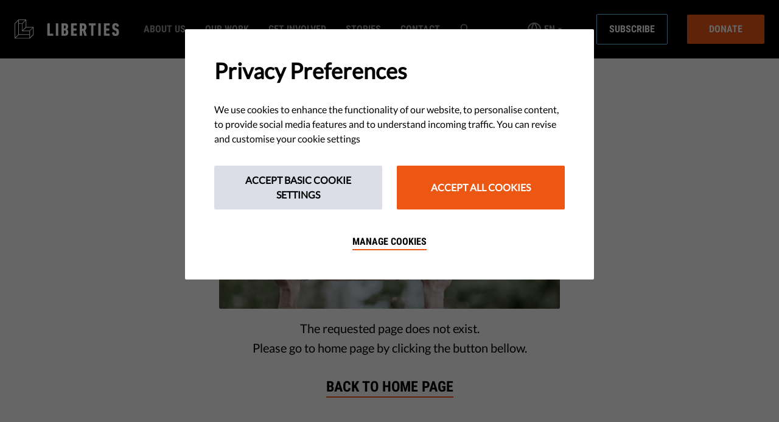

--- FILE ---
content_type: text/html; charset=utf-8
request_url: https://www.liberties.eu/fr/get-involved/vaccine-passport/38
body_size: 104605
content:
<!DOCTYPE html>
<html lang="en">
<head>
  
  

  

  <meta charset="utf-8">
  <meta http-equiv="X-UA-Compatible" content="IE=edge, chrome=1" />

  <link rel="apple-touch-icon" sizes="57x57" href="/apple-icon-57x57.png">
  <link rel="apple-touch-icon" sizes="60x60" href="/apple-icon-60x60.png">
  <link rel="apple-touch-icon" sizes="72x72" href="/apple-icon-72x72.png">
  <link rel="apple-touch-icon" sizes="76x76" href="/apple-icon-76x76.png">
  <link rel="apple-touch-icon" sizes="114x114" href="/apple-icon-114x114.png">
  <link rel="apple-touch-icon" sizes="120x120" href="/apple-icon-120x120.png">
  <link rel="apple-touch-icon" sizes="144x144" href="/apple-icon-144x144.png">
  <link rel="apple-touch-icon" sizes="152x152" href="/apple-icon-152x152.png">
  <link rel="apple-touch-icon" sizes="180x180" href="/apple-icon-180x180.png">
  <link rel="icon" type="image/png" sizes="192x192"  href="/android-icon-192x192.png">
  <link rel="icon" type="image/png" sizes="32x32" href="/favicon-32x32.png">
  <link rel="icon" type="image/png" sizes="96x96" href="/favicon-96x96.png">
  <link rel="icon" type="image/png" sizes="16x16" href="/favicon-16x16.png">
  <link rel="manifest" href="/manifest.json">
  <meta name="msapplication-TileColor" content="#000000">
  <meta name="msapplication-TileImage" content="/ms-icon-144x144.png">
  <meta name="theme-color" content="#000000">

    <title>The requested page does not exist.
 | liberties.eu</title>

  <meta name="viewport" content="width=device-width, initial-scale=1, shrink-to-fit=no">
  <meta name="description" content="The requested page does not exist.
">
  <meta name="author" content="Civil Liberties Union for Europe">

  

    <link rel="canonical" href="https://www.liberties.eu/fr/get-involved/vaccine-passport/38">
    <meta property="og:url" content="https://www.liberties.eu/fr/get-involved/vaccine-passport/38" />

        <link rel="alternate" hreflang="de" href="/fr/get-involved/vaccine-passport/38?locale=de" />
      <link rel="alternate" hreflang="en" href="/fr/get-involved/vaccine-passport/38?locale=en" />
      <link rel="alternate" hreflang="es" href="/fr/get-involved/vaccine-passport/38?locale=es" />
      <link rel="alternate" hreflang="fr" href="/fr/get-involved/vaccine-passport/38?locale=fr" />
      <link rel="alternate" hreflang="it" href="/fr/get-involved/vaccine-passport/38?locale=it" />
      <link rel="alternate" hreflang="pl" href="/fr/get-involved/vaccine-passport/38?locale=pl" />

      <link rel="alternate" hreflang="x-default" href="/fr/get-involved/vaccine-passport/38?locale=en" />


  <meta name="csrf-param" content="authenticity_token" />
<meta name="csrf-token" content="bTo-ylN4D9409S2ZKNR5G4TpyRkVraSPpJpgJTZUPixTqH2MApSD-UCLoJJ_LDuSGhJuJgmqdHZQZxj0gz9Eiw" />

  <script src="https://d1072trjkrt9qn.cloudfront.net/packs/js/application-b9f10284d5bab12c9807.js"></script>
  <link rel="stylesheet" href="https://d1072trjkrt9qn.cloudfront.net/packs/css/application-354a9278.css" />

  <meta name="turbolinks-cache-control" content="no-cache">
</head>
<body class="lang-en">
  <div id="turbo">
    <div id="app" class="pt-14 sm:pt-24">
      <static-string-registry :preloaded-strings="{&quot;Main&quot;:{&quot; Campaign: &quot;:{&quot;id&quot;:89703,&quot;scope&quot;:&quot;Main&quot;,&quot;key&quot;:&quot; Campaign: &quot;,&quot;value&quot;:&quot; Campaign: &quot;},&quot; Checkout &quot;:{&quot;id&quot;:10822,&quot;scope&quot;:&quot;Main&quot;,&quot;key&quot;:&quot; Checkout &quot;,&quot;value&quot;:&quot; Make a gift&quot;},&quot;Choose Your Payment Method&quot;:{&quot;id&quot;:89705,&quot;scope&quot;:&quot;Main&quot;,&quot;key&quot;:&quot;Choose Your Payment Method&quot;,&quot;value&quot;:&quot;SElect Your Payment Method&quot;},&quot;Donate at least 50€+ and get the t-shirt&quot;:{&quot;id&quot;:90727,&quot;scope&quot;:&quot;Main&quot;,&quot;key&quot;:&quot;Donate at least 50€+ and get the t-shirt&quot;,&quot;value&quot;:&quot;€50 gets you a T-shirt as our gift (EU only)&quot;},&quot;Donate to liberties&quot;:{&quot;id&quot;:90726,&quot;scope&quot;:&quot;Main&quot;,&quot;key&quot;:&quot;Donate to liberties&quot;,&quot;value&quot;:&quot;Donate to Liberties&quot;},&quot;Donate to Liberties&quot;:{&quot;id&quot;:90776,&quot;scope&quot;:&quot;Main&quot;,&quot;key&quot;:&quot;Donate to Liberties&quot;,&quot;value&quot;:&quot;DONATE TO LIBERTIES&quot;},&quot;DONATION SUMMARY&quot;:{&quot;id&quot;:90800,&quot;scope&quot;:&quot;Main&quot;,&quot;key&quot;:&quot;DONATION SUMMARY&quot;,&quot;value&quot;:&quot;SUBMIT YOUR DONATION&quot;},&quot;Email&quot;:{&quot;id&quot;:8697,&quot;scope&quot;:&quot;Main&quot;,&quot;key&quot;:&quot;Email&quot;,&quot;value&quot;:&quot;Email&quot;},&quot;English (EN)&quot;:{&quot;id&quot;:12467,&quot;scope&quot;:&quot;Main&quot;,&quot;key&quot;:&quot;English (EN)&quot;,&quot;value&quot;:&quot;English (EN)&quot;},&quot;Follow our &lt;span class=\&quot;highlight-cyan\&quot;&gt;exclusive stories&lt;/span&gt;, policy papers &amp; more.&quot;:{&quot;id&quot;:8696,&quot;scope&quot;:&quot;Main&quot;,&quot;key&quot;:&quot;Follow our &lt;span class=\&quot;highlight-cyan\&quot;&gt;exclusive stories&lt;/span&gt;, policy papers &amp; more.&quot;,&quot;value&quot;:&quot;Follow our &lt;span class=\&quot;highlight-cyan\&quot;&gt;exclusive stories&lt;/span&gt;, policy papers &amp; more.&quot;},&quot;German (DE)&quot;:{&quot;id&quot;:12464,&quot;scope&quot;:&quot;Main&quot;,&quot;key&quot;:&quot;German (DE)&quot;,&quot;value&quot;:&quot;German (DE)&quot;},&quot; I accept Liberties&#39;&quot;:{&quot;id&quot;:89709,&quot;scope&quot;:&quot;Main&quot;,&quot;key&quot;:&quot; I accept Liberties&#39;&quot;,&quot;value&quot;:&quot; I accept Liberties&#39;&quot;},&quot;I agree to Liberties&#39; &lt;a href=\&quot;/en/about/terms-of-use\&quot;&gt;Terms of Use&lt;/a&gt; and &lt;a href=\&quot;/en/about/privacy-policy\&quot;&gt;Privacy Policy&lt;/a&gt;.&quot;:{&quot;id&quot;:8700,&quot;scope&quot;:&quot;Main&quot;,&quot;key&quot;:&quot;I agree to Liberties&#39; &lt;a href=\&quot;/en/about/terms-of-use\&quot;&gt;Terms of Use&lt;/a&gt; and &lt;a href=\&quot;/en/about/privacy-policy\&quot;&gt;Privacy Policy&lt;/a&gt;.&quot;,&quot;value&quot;:&quot;I agree to Liberties&#39; &lt;a href=\&quot;/en/about/terms-of-use\&quot;&gt;Terms of Use&lt;/a&gt; and &lt;a href=\&quot;/en/about/privacy-policy\&quot;&gt;Privacy Policy&lt;/a&gt;.&quot;},&quot;I&#39;d like to donate only, thanks :)&quot;:{&quot;id&quot;:90778,&quot;scope&quot;:&quot;Main&quot;,&quot;key&quot;:&quot;I&#39;d like to donate only, thanks :)&quot;,&quot;value&quot;:&quot;Donate without getting a gift&quot;},&quot;info (at) liberties.eu&quot;:{&quot;id&quot;:282,&quot;scope&quot;:&quot;Main&quot;,&quot;key&quot;:&quot;info (at) liberties.eu&quot;,&quot;value&quot;:&quot;info (at) liberties.eu&quot;},&quot;Manage Cookies&quot;:{&quot;id&quot;:277,&quot;scope&quot;:&quot;Main&quot;,&quot;key&quot;:&quot;Manage Cookies&quot;,&quot;value&quot;:&quot;Manage Cookies&quot;},&quot; One-off &quot;:{&quot;id&quot;:15834,&quot;scope&quot;:&quot;Main&quot;,&quot;key&quot;:&quot; One-off &quot;,&quot;value&quot;:&quot; One-off&quot;},&quot;OR&quot;:{&quot;id&quot;:89714,&quot;scope&quot;:&quot;Main&quot;,&quot;key&quot;:&quot;OR&quot;,&quot;value&quot;:&quot;OR PAY WITH CREDIT CARD&quot;},&quot;Pay With Credit Card&quot;:{&quot;id&quot;:89690,&quot;scope&quot;:&quot;Main&quot;,&quot;key&quot;:&quot;Pay With Credit Card&quot;,&quot;value&quot;:&quot;Pay With Credit Card&quot;},&quot;Please select a T-shirt size or choose \&quot;Donate only\&quot;.&quot;:{&quot;id&quot;:90793,&quot;scope&quot;:&quot;Main&quot;,&quot;key&quot;:&quot;Please select a T-shirt size or choose \&quot;Donate only\&quot;.&quot;,&quot;value&quot;:&quot;Please select a T-shirt colour + size or choose \&quot;Donate without getting a gift\&quot;.&quot;},&quot;press (at) liberties.eu&quot;:{&quot;id&quot;:284,&quot;scope&quot;:&quot;Main&quot;,&quot;key&quot;:&quot;press (at) liberties.eu&quot;,&quot;value&quot;:&quot;press (at) liberties.eu&quot;},&quot;Privacy Policy&quot;:{&quot;id&quot;:273,&quot;scope&quot;:&quot;Main&quot;,&quot;key&quot;:&quot;Privacy Policy&quot;,&quot;value&quot;:&quot;Privacy Policy&quot;},&quot;Privacy Policy. &quot;:{&quot;id&quot;:89711,&quot;scope&quot;:&quot;Main&quot;,&quot;key&quot;:&quot;Privacy Policy. &quot;,&quot;value&quot;:&quot;Privacy Policy. &quot;},&quot;Ringbahnstrasse 16-18-20. 3rd floor, 12099 Berlin, Germany&quot;:{&quot;id&quot;:280,&quot;scope&quot;:&quot;Main&quot;,&quot;key&quot;:&quot;Ringbahnstrasse 16-18-20. 3rd floor, 12099 Berlin, Germany&quot;,&quot;value&quot;:&quot;Hermannstraße 90., 12051 Berlin, Germany\r\n&quot;},&quot;Safe data protection&quot;:{&quot;id&quot;:10696,&quot;scope&quot;:&quot;Main&quot;,&quot;key&quot;:&quot;Safe data protection&quot;,&quot;value&quot;:&quot;Your personal data is protected with end-to-end encryption.&quot;},&quot;Schedule:&quot;:{&quot;id&quot;:90818,&quot;scope&quot;:&quot;Main&quot;,&quot;key&quot;:&quot;Schedule:&quot;,&quot;value&quot;:&quot;Payment Recurrence:&quot;},&quot;Select the type of your donation&quot;:{&quot;id&quot;:90777,&quot;scope&quot;:&quot;Main&quot;,&quot;key&quot;:&quot;Select the type of your donation&quot;,&quot;value&quot;:&quot;Select the recurrence of your donation&quot;},&quot;SSL Secutrity Certificate ensures full data security&quot;:{&quot;id&quot;:10829,&quot;scope&quot;:&quot;Main&quot;,&quot;key&quot;:&quot;SSL Secutrity Certificate ensures full data security&quot;,&quot;value&quot;:&quot;SSL Security Certificate ensures full data security.   &quot;},&quot;Subscribe&quot;:{&quot;id&quot;:8699,&quot;scope&quot;:&quot;Main&quot;,&quot;key&quot;:&quot;Subscribe&quot;,&quot;value&quot;:&quot;Subscribe&quot;},&quot;Terms Of Use&quot;:{&quot;id&quot;:275,&quot;scope&quot;:&quot;Main&quot;,&quot;key&quot;:&quot;Terms Of Use&quot;,&quot;value&quot;:&quot;Terms Of Use&quot;},&quot;T-Shirt color:&quot;:{&quot;id&quot;:90795,&quot;scope&quot;:&quot;Main&quot;,&quot;key&quot;:&quot;T-Shirt color:&quot;,&quot;value&quot;:&quot;Merch Colour:&quot;},&quot;T-Shirt size:&quot;:{&quot;id&quot;:90796,&quot;scope&quot;:&quot;Main&quot;,&quot;key&quot;:&quot;T-Shirt size:&quot;,&quot;value&quot;:&quot;Merch Size:&quot;},&quot;We&#39;ll keep you in the loop.&quot;:{&quot;id&quot;:8695,&quot;scope&quot;:&quot;Main&quot;,&quot;key&quot;:&quot;We&#39;ll keep you in the loop.&quot;,&quot;value&quot;:&quot;We&#39;ll keep you in the loop.&quot;},&quot;Your donation process is protecated against viruses&quot;:{&quot;id&quot;:10828,&quot;scope&quot;:&quot;Main&quot;,&quot;key&quot;:&quot;Your donation process is protecated against viruses&quot;,&quot;value&quot;:&quot;The donation process is protected against viruses. &quot;},&quot;Your e-mail&quot;:{&quot;id&quot;:8698,&quot;scope&quot;:&quot;Main&quot;,&quot;key&quot;:&quot;Your e-mail&quot;,&quot;value&quot;:&quot;Your e-mail&quot;},&quot;Your personal data is protected with end-to-end encryption&quot;:{&quot;id&quot;:10827,&quot;scope&quot;:&quot;Main&quot;,&quot;key&quot;:&quot;Your personal data is protected with end-to-end encryption&quot;,&quot;value&quot;:&quot;Your personal data is protected with end-to-end encryption&quot;}}}"><static-scope-provider scope="Main">
        <div>
          <navigation v-cloak inline-template>
  <div class="detached-nav">
    <div
      v-if="isDetached && !isOpened"
      class="
        secondary-detached-nav
        flex flex-row items-center justify-between lg:h-16 sm:h-auto px-6
        font-roboto font-bold uppercase bg-black py-4
      "
      :class="{ hide: isHiddenSecondary && !isOpened }"
    >
      <div class="relative z-50 mr-auto lg:mr-0">
        <a href="/en">
          <svg xmlns="http://www.w3.org/2000/svg" width="22" height="23" viewBox="0 0 22 23" fill="none" class="navigation-logo-small sm:w-auto"><title>Liberties</title>
<path d="M1.41133 21.738L4.64143 18.5079C4.6723 18.4771 4.71346 18.4597 4.7562 18.4597H16.7149C16.8036 18.4597 16.8764 18.5325 16.8764 18.6219V21.8528C16.8764 21.9422 16.8036 22.0151 16.7149 22.0151H1.5261C1.38125 22.0151 1.30923 21.8401 1.41133 21.738ZM11.9113 1.86037L8.68045 5.09126C8.65037 5.12134 8.60921 5.13796 8.56568 5.13796H5.04589C4.95645 5.13796 4.88363 5.06594 4.88363 4.9757V1.7456C4.88363 1.65616 4.95645 1.58335 5.04589 1.58335H11.7966C11.9414 1.58335 12.0134 1.75827 11.9113 1.86037ZM20.3495 10.2985L17.1186 13.5294C17.0885 13.5595 17.0474 13.5761 17.0038 13.5761H9.96425C9.81941 13.5761 9.74738 13.402 9.8487 13.2999L13.0796 10.0698C13.1105 10.0389 13.1516 10.0215 13.1944 10.0215H20.2347C20.3788 10.0215 20.4516 10.1964 20.3495 10.2985ZM17.5413 18.1272V14.1135C17.5413 14.07 17.5579 14.0296 17.588 13.9996L20.8196 10.7687C20.921 10.6666 21.0959 10.7386 21.0959 10.8827V17.923C21.0959 17.9658 21.0793 18.0069 21.0484 18.0378L17.8183 21.2679C17.7162 21.37 17.5413 21.298 17.5413 21.1539V18.1272ZM12.6094 9.59963L9.37934 12.8297C9.27724 12.9318 9.1031 12.8598 9.1031 12.7158V5.67539C9.1031 5.63186 9.11973 5.59149 9.1498 5.56141L12.3807 2.32973C12.4828 2.22842 12.6577 2.29965 12.6577 2.44449V9.48487C12.6577 9.52761 12.6411 9.56876 12.6094 9.59963ZM5.04589 5.80282H8.27678C8.36543 5.80282 8.43825 5.87485 8.43825 5.96428V13.9085C8.43825 13.9101 8.43904 13.9125 8.43904 13.9141C8.43904 13.9347 8.44141 13.9545 8.44537 13.9734C8.44695 13.9837 8.45091 13.9932 8.45329 14.0027C8.45645 14.0138 8.45883 14.0249 8.46357 14.036C8.46832 14.0463 8.47466 14.0558 8.4802 14.0661C8.48495 14.0748 8.48811 14.0843 8.49444 14.093C8.50473 14.108 8.5166 14.1223 8.52848 14.1357C8.53085 14.1373 8.53244 14.1405 8.5356 14.1436C8.53798 14.146 8.54114 14.1476 8.54431 14.1507C8.55697 14.1634 8.57122 14.1745 8.58547 14.1848C8.59417 14.1903 8.60367 14.1943 8.61238 14.1998C8.62267 14.2046 8.63216 14.2109 8.64404 14.2156C8.65433 14.2204 8.66541 14.2228 8.67728 14.2259C8.68599 14.2291 8.69548 14.2331 8.70577 14.2346C8.72714 14.2386 8.74931 14.241 8.77068 14.241H16.7149C16.8036 14.241 16.8764 14.313 16.8764 14.4024V17.6333C16.8764 17.7236 16.8036 17.7956 16.7149 17.7956H5.04589C4.95645 17.7956 4.88363 17.7236 4.88363 17.6333V5.96428C4.88363 5.87485 4.95645 5.80282 5.04589 5.80282ZM0.711648 5.56141L3.94254 2.32973C4.04464 2.22842 4.21956 2.29965 4.21956 2.44449V17.923C4.21956 17.9658 4.20215 18.0069 4.17128 18.0378L0.941182 21.2679C0.839079 21.37 0.664949 21.298 0.664949 21.1539V5.67539C0.664949 5.63186 0.681571 5.59149 0.711648 5.56141ZM21.7188 18.2855C21.7243 18.2752 21.7307 18.2649 21.7346 18.2555C21.7394 18.2444 21.7417 18.2325 21.7449 18.2222C21.7473 18.2119 21.7512 18.2024 21.7536 18.1929C21.7576 18.1731 21.7592 18.1533 21.7599 18.1336V18.1272V9.68907V9.68432C21.7592 9.66374 21.7576 9.64475 21.7536 9.62417C21.7512 9.61467 21.7473 9.60517 21.7449 9.59568C21.7417 9.58459 21.7394 9.57351 21.7346 9.56243C21.7307 9.55214 21.7243 9.54265 21.7188 9.53236C21.714 9.52286 21.7101 9.51415 21.7045 9.50545C21.6942 9.48962 21.6824 9.47695 21.6705 9.4635C21.6673 9.46033 21.6658 9.45716 21.6626 9.454C21.6602 9.45241 21.657 9.45083 21.6547 9.44846C21.642 9.43579 21.6278 9.42313 21.6119 9.41363C21.6048 9.40809 21.5961 9.40492 21.5882 9.40018C21.5771 9.39384 21.5668 9.38751 21.5549 9.38276C21.5454 9.37881 21.5367 9.37722 21.5265 9.37406C21.5154 9.3701 21.5043 9.36614 21.4924 9.36377C21.479 9.3606 21.4647 9.3606 21.4497 9.35902C21.4433 9.35902 21.4354 9.35664 21.4275 9.35664H13.484C13.3946 9.35664 13.3218 9.28541 13.3218 9.19518V1.25092V1.24538C13.321 1.22559 13.3194 1.20659 13.3155 1.18601C13.3131 1.17572 13.3091 1.16702 13.3067 1.15752C13.3028 1.14565 13.3004 1.13536 13.2965 1.12428C13.2925 1.1132 13.2862 1.10449 13.2806 1.0942C13.2759 1.0847 13.2711 1.076 13.2664 1.06729C13.2561 1.05146 13.2442 1.0388 13.2323 1.02534C13.2292 1.02217 13.2276 1.01901 13.2244 1.01584C13.2221 1.01347 13.2189 1.01188 13.2165 1.0103C13.2031 0.997637 13.1896 0.984973 13.1738 0.975475C13.1667 0.969935 13.1579 0.966769 13.15 0.96202C13.1382 0.955688 13.1287 0.949356 13.1168 0.944607C13.1073 0.940649 13.0986 0.939066 13.0883 0.9359C13.0772 0.931943 13.0661 0.927986 13.0543 0.925611C13.04 0.922445 13.0266 0.922445 13.0115 0.920862C13.0044 0.920862 12.9973 0.918488 12.9894 0.918488H4.5512C4.54408 0.918488 4.53616 0.920862 4.52904 0.920862C4.51479 0.922445 4.50055 0.922445 4.48709 0.925611C4.47522 0.927986 4.46335 0.931943 4.45227 0.9359C4.44277 0.939066 4.43327 0.940649 4.42456 0.944607C4.41269 0.949356 4.4024 0.955688 4.39132 0.96202C4.38341 0.966769 4.3747 0.969935 4.36678 0.975475C4.35175 0.984973 4.3375 0.997637 4.32483 1.0103C4.32246 1.01188 4.31929 1.01347 4.31613 1.01584L0.0974457 5.23532C0.0950713 5.23769 0.0926968 5.24086 0.0903223 5.24402C0.0776583 5.25748 0.0665773 5.27093 0.0562879 5.28597C0.0499559 5.29468 0.0459984 5.30418 0.0420409 5.31288C0.0365004 5.32317 0.0301685 5.33267 0.0254195 5.34296C0.0206705 5.35404 0.018296 5.36512 0.01513 5.3762C0.011964 5.38649 0.00879803 5.39599 0.00721503 5.40549C0.00325754 5.42527 0.00088305 5.44506 0.00088305 5.46406C0.00088305 5.46643 9.15527e-05 5.46802 9.15527e-05 5.47039V22.3475C9.15527e-05 22.3483 0.00088305 22.3507 0.00088305 22.3522C0.00088305 22.3728 0.00325754 22.3926 0.00721503 22.4124C0.00879803 22.4219 0.011964 22.4314 0.01513 22.4409C0.018296 22.452 0.0206705 22.4631 0.0254195 22.4741C0.0301685 22.4844 0.0365004 22.4939 0.0420409 22.5042C0.0459984 22.5129 0.0499559 22.5224 0.0562879 22.5311C0.0665773 22.5462 0.0776583 22.5604 0.0903223 22.5739C0.0926968 22.5762 0.0950713 22.5786 0.0974457 22.5818C0.0998202 22.5842 0.102986 22.5857 0.106152 22.5889C0.118816 22.6016 0.133063 22.6126 0.14731 22.6229C0.156017 22.6285 0.165515 22.6324 0.174221 22.638C0.18451 22.6435 0.194008 22.6491 0.205881 22.6538C0.21617 22.6586 0.227251 22.6609 0.239124 22.6641C0.24783 22.6673 0.257328 22.6712 0.267618 22.6728C0.288988 22.6775 0.310359 22.6791 0.332521 22.6791H17.2088C17.2302 22.6791 17.2524 22.6775 17.2737 22.6728C17.284 22.6712 17.2927 22.6673 17.3022 22.6641C17.3141 22.6609 17.3244 22.6586 17.3355 22.6538C17.3473 22.6491 17.3568 22.6435 17.3671 22.638C17.3758 22.6324 17.3853 22.6285 17.3925 22.6229C17.4083 22.6126 17.4225 22.6016 17.4352 22.5889C17.4384 22.5857 17.4415 22.5842 17.4439 22.5818L21.6626 18.3623C21.6658 18.3599 21.6673 18.3576 21.6705 18.3544C21.6824 18.3409 21.6942 18.3267 21.7045 18.3124C21.7101 18.3037 21.714 18.2942 21.7188 18.2855Z" fill="white"></path>
</svg>
          <svg xmlns="http://www.w3.org/2000/svg" width="172" height="32" viewBox="0 0 172 32" fill="none" class="navigation-logo"><title>Liberties</title>
  <path d="M2.029 29.998l4.643-4.643a.234.234 0 01.165-.07h17.19c.128 0 .233.105.233.234v4.644a.233.233 0 01-.232.234H2.194a.233.233 0 01-.165-.399zM17.122 1.424L12.478 6.07a.232.232 0 01-.165.067h-5.06a.233.233 0 01-.233-.233V1.259c0-.128.105-.233.233-.233h9.705c.208 0 .311.251.165.398zm12.13 12.13l-4.644 4.644a.232.232 0 01-.165.068h-10.12a.233.233 0 01-.165-.397l4.644-4.644a.233.233 0 01.165-.07h10.12c.207 0 .312.252.165.4zm-4.037 11.254v-5.77a.23.23 0 01.068-.164l4.645-4.644a.232.232 0 01.397.164v10.12c0 .062-.024.12-.068.165l-4.643 4.644a.233.233 0 01-.399-.164v-4.351zM18.127 12.55l-4.643 4.643a.232.232 0 01-.397-.164V6.909a.23.23 0 01.067-.164l4.644-4.646a.234.234 0 01.398.165v10.12a.23.23 0 01-.069.165zM7.253 7.091h4.645c.127 0 .232.103.232.232v11.42l.001.008c0 .03.003.058.01.085.002.015.007.028.01.042.005.016.008.032.015.048.007.015.016.028.024.043.007.013.012.026.02.039a.65.65 0 00.05.061c.003.002.005.007.01.011.003.004.008.006.012.01a.482.482 0 00.06.05c.012.008.026.013.038.021.015.007.029.016.046.023.015.007.03.01.048.015.012.004.026.01.04.012.031.006.063.01.094.01h11.42c.127 0 .232.103.232.231v4.645c0 .13-.105.233-.232.233H7.253a.233.233 0 01-.233-.233V7.324c0-.129.105-.232.233-.232zm-6.23-.347l4.644-4.646a.233.233 0 01.399.165v22.25c0 .062-.025.12-.07.165l-4.643 4.644a.232.232 0 01-.397-.164V6.909a.23.23 0 01.067-.164zm30.198 18.29l.023-.043c.006-.016.01-.033.014-.048.004-.014.01-.028.013-.042a.537.537 0 00.009-.085V12.671a.552.552 0 00-.01-.086c-.003-.014-.008-.028-.012-.041-.004-.016-.008-.032-.014-.048-.006-.015-.015-.029-.023-.043l-.02-.039c-.015-.023-.033-.04-.05-.06-.004-.005-.006-.01-.011-.014-.003-.002-.008-.004-.011-.008a.325.325 0 00-.062-.05c-.01-.008-.023-.012-.034-.02-.016-.008-.03-.018-.048-.024-.013-.006-.026-.008-.04-.013-.017-.005-.033-.011-.05-.015-.019-.004-.04-.004-.061-.006-.01 0-.02-.004-.032-.004H19.383a.232.232 0 01-.233-.232V.54a.565.565 0 00-.01-.085c-.003-.015-.008-.027-.012-.041l-.014-.048c-.006-.016-.015-.028-.023-.043l-.02-.039c-.015-.023-.033-.04-.05-.06l-.01-.014-.012-.008a.37.37 0 00-.062-.05c-.01-.008-.023-.012-.034-.02-.017-.008-.03-.017-.048-.024-.013-.006-.026-.008-.04-.013a.349.349 0 00-.05-.014c-.02-.005-.04-.005-.061-.007-.01 0-.02-.004-.032-.004H6.542c-.01 0-.021.004-.032.004-.02.002-.04.002-.06.007a.363.363 0 00-.05.014c-.014.005-.027.007-.04.013-.017.007-.032.016-.047.025-.012.007-.024.011-.036.02a.362.362 0 00-.06.05L6.204.21.14 6.276a.493.493 0 00-.06.073c-.008.012-.014.026-.02.038-.008.015-.017.029-.023.043-.007.016-.01.032-.015.048-.005.015-.01.029-.012.042a.433.433 0 00-.009.085V30.88c0 .03.004.058.01.087.002.014.006.027.01.04.005.017.009.033.016.049.006.014.015.028.023.043.006.012.012.026.02.038.016.022.032.043.05.062l.01.011c.003.004.008.006.013.01a.484.484 0 00.059.05c.012.007.026.013.038.021.015.008.029.016.046.023.015.007.03.01.048.015.012.004.026.01.04.012.031.007.062.01.094.01h24.26c.03 0 .062-.003.093-.01.015-.002.027-.008.04-.012.018-.005.033-.008.049-.015.017-.007.03-.015.045-.023.013-.008.026-.014.037-.022a.374.374 0 00.061-.049c.005-.004.01-.006.013-.01l6.064-6.065.011-.012a.792.792 0 00.05-.06l.02-.039zM53.828 6.595c0-.18.12-.303.302-.303h3.346c.181 0 .303.122.303.303v16.466c0 .12.06.18.181.18h5.186c.182 0 .301.12.301.302v2.955c0 .18-.119.302-.301.302H54.13c-.182 0-.302-.122-.302-.302V6.595zM67.848 6.595c0-.18.12-.303.302-.303h3.346c.181 0 .303.122.303.303v19.903c0 .18-.122.302-.303.302H68.15c-.182 0-.302-.122-.302-.302V6.595zM81.115 23.452h.875c1.66 0 2.23-.664 2.23-2.835 0-2.14-.57-2.774-2.23-2.774h-.875c-.12 0-.18.06-.18.18v5.249c0 .12.06.18.18.18zm.875-8.745c1.537 0 2.02-.513 2.02-2.533 0-1.99-.483-2.534-2.02-2.534h-.875c-.12 0-.18.06-.18.182v4.704c0 .12.06.18.18.18h.875zm-5.007-8.111c0-.182.122-.303.303-.303h5.186c3.8 0 5.49 1.75 5.49 5.337 0 2.504-.846 3.77-2.354 4.434v.06c1.508.452 2.595 1.9 2.595 4.645 0 4.523-2.052 6.03-6.063 6.03h-4.854c-.181 0-.303-.12-.303-.3V6.596zM92.812 6.595c0-.18.12-.303.303-.303h8.956c.18 0 .301.122.301.303v2.956c0 .18-.121.3-.301.3h-5.126c-.122 0-.181.06-.181.181v4.464c0 .12.059.18.18.18h4.432c.182 0 .303.121.303.302v2.956c0 .181-.121.3-.303.3h-4.431c-.122 0-.181.06-.181.182v4.645c0 .12.059.18.18.18h5.127c.18 0 .301.12.301.302v2.955c0 .18-.121.302-.301.302h-8.956c-.182 0-.303-.122-.303-.302V6.595zM114.191 12.566c0-2.141-.663-2.804-2.202-2.804h-.873c-.122 0-.181.06-.181.18v5.248c0 .12.059.18.181.18h.873c1.539 0 2.202-.633 2.202-2.804zm.724 14.234c-.18 0-.272-.06-.332-.241l-2.322-7.78h-1.145c-.122 0-.181.06-.181.18v7.54c0 .179-.122.3-.303.3h-3.346c-.182 0-.303-.121-.303-.3V6.594c0-.18.121-.303.303-.303h4.885c3.649 0 6.001 1.72 6.001 6.274 0 2.593-.875 4.283-2.293 5.246l2.805 8.686c.06.15 0 .302-.151.302h-3.618zM125.949 26.8c-.181 0-.303-.121-.303-.302V10.033c0-.122-.059-.182-.181-.182h-3.227c-.179 0-.3-.12-.3-.3V6.595c0-.181.121-.302.3-.302h10.767c.18 0 .302.12.302.302V9.55c0 .18-.122.3-.302.3h-3.227c-.12 0-.18.06-.18.182v16.465c0 .18-.121.301-.303.301h-3.346zM137.525 6.595c0-.18.121-.303.303-.303h3.346c.181 0 .303.122.303.303v19.903c0 .18-.122.302-.303.302h-3.346c-.182 0-.303-.122-.303-.302V6.595zM146.661 6.595c0-.18.121-.303.303-.303h8.956c.18 0 .301.122.301.303v2.956c0 .18-.121.3-.301.3h-5.127c-.121 0-.181.06-.181.181v4.464c0 .12.06.18.181.18h4.432c.182 0 .303.121.303.302v2.956c0 .181-.121.3-.303.3h-4.432c-.121 0-.181.06-.181.182v4.645c0 .12.06.18.181.18h5.127c.18 0 .301.12.301.302v2.955c0 .18-.121.302-.301.302h-8.956c-.182 0-.303-.122-.303-.302V6.595zM165.779 27.07c-3.71 0-5.489-1.96-5.549-5.487 0-.18.06-.303.241-.332l3.227-.512c.21-.03.331.059.331.24.061 1.9.603 2.654 1.779 2.654 1.117 0 1.629-.572 1.629-2.442 0-1.81-.361-2.443-1.901-3.046l-1.235-.484c-2.896-1.115-3.891-2.653-3.891-5.94 0-3.71 1.78-5.7 5.429-5.7 3.589 0 5.276 1.871 5.427 5.097 0 .182-.09.301-.27.332l-3.076.482c-.181.031-.332-.06-.332-.24-.031-1.478-.544-2.233-1.629-2.233-1.056 0-1.568.663-1.568 2.051 0 1.539.332 2.021 1.931 2.654l1.235.482c2.805 1.085 3.89 2.593 3.89 6.062 0 4.192-1.597 6.363-5.668 6.363z" fill="#fff"></path>
</svg>
</a>      </div>

      <div class="flex items-center">
        <form action="/en/subscribe" accept-charset="UTF-8" method="get">
          <div class="flex flex-col sm:flex-row items-center">
            <input
              type="email"
              name="email"
              placeholder="Subscribe"
              aria-label="Email"
              class="hidden sm:block h-8 w-auto px-6 flex-auto rounded-b-none sm:rounded-bl sm:rounded-r-none focus:outline-none"
            />
            <button
              type="submit"
              id="newsletter-hdr-sub-btn"
              class="
                hidden sm:flex items-center h-8 btn bg-cyan text-black sm:rounded-r sm:rounded-l-none
                sm:px-6 md:px-9 lg:px-6 xl:px-10
              "
            >
              Ok
            </button>

            <a
              href="/en/subscribe"
              class="sm:hidden flex items-center h-8 btn bg-cyan text-black rounded px-4"
            >
              Subscribe
            </a>
          </div>
</form>        <a
          href="/en/donate"
          id="donate-hdr-btn"
          class="
            donation-buttons flex items-center text-base font-roboto border-none relative z-50
            bg-orange text-white rounded
            h-8 ml-4 sm:ml-6 md:ml-12 px-4 sm:px-6 md:px-9 lg:px-6 xl:px-9"
          >
            Donate
        </a>
      </div>
    </div>

    <div
      class="
        main-detached-nav
        flex flex-row items-center lg:h-24 sm:h-auto px-6
        font-roboto font-bold uppercase bg-black sm:pt-6 lg:pt-0 sm:pb-6 lg:pb-0
      "
      :class="{ hide: isHiddenMain && !isOpened }"
    >
      <div class="relative z-50 mr-auto lg:mr-0">
        <a href="/en">
          <svg xmlns="http://www.w3.org/2000/svg" width="22" height="23" viewBox="0 0 22 23" fill="none" class="navigation-logo-small sm:w-auto"><title>Liberties</title>
<path d="M1.41133 21.738L4.64143 18.5079C4.6723 18.4771 4.71346 18.4597 4.7562 18.4597H16.7149C16.8036 18.4597 16.8764 18.5325 16.8764 18.6219V21.8528C16.8764 21.9422 16.8036 22.0151 16.7149 22.0151H1.5261C1.38125 22.0151 1.30923 21.8401 1.41133 21.738ZM11.9113 1.86037L8.68045 5.09126C8.65037 5.12134 8.60921 5.13796 8.56568 5.13796H5.04589C4.95645 5.13796 4.88363 5.06594 4.88363 4.9757V1.7456C4.88363 1.65616 4.95645 1.58335 5.04589 1.58335H11.7966C11.9414 1.58335 12.0134 1.75827 11.9113 1.86037ZM20.3495 10.2985L17.1186 13.5294C17.0885 13.5595 17.0474 13.5761 17.0038 13.5761H9.96425C9.81941 13.5761 9.74738 13.402 9.8487 13.2999L13.0796 10.0698C13.1105 10.0389 13.1516 10.0215 13.1944 10.0215H20.2347C20.3788 10.0215 20.4516 10.1964 20.3495 10.2985ZM17.5413 18.1272V14.1135C17.5413 14.07 17.5579 14.0296 17.588 13.9996L20.8196 10.7687C20.921 10.6666 21.0959 10.7386 21.0959 10.8827V17.923C21.0959 17.9658 21.0793 18.0069 21.0484 18.0378L17.8183 21.2679C17.7162 21.37 17.5413 21.298 17.5413 21.1539V18.1272ZM12.6094 9.59963L9.37934 12.8297C9.27724 12.9318 9.1031 12.8598 9.1031 12.7158V5.67539C9.1031 5.63186 9.11973 5.59149 9.1498 5.56141L12.3807 2.32973C12.4828 2.22842 12.6577 2.29965 12.6577 2.44449V9.48487C12.6577 9.52761 12.6411 9.56876 12.6094 9.59963ZM5.04589 5.80282H8.27678C8.36543 5.80282 8.43825 5.87485 8.43825 5.96428V13.9085C8.43825 13.9101 8.43904 13.9125 8.43904 13.9141C8.43904 13.9347 8.44141 13.9545 8.44537 13.9734C8.44695 13.9837 8.45091 13.9932 8.45329 14.0027C8.45645 14.0138 8.45883 14.0249 8.46357 14.036C8.46832 14.0463 8.47466 14.0558 8.4802 14.0661C8.48495 14.0748 8.48811 14.0843 8.49444 14.093C8.50473 14.108 8.5166 14.1223 8.52848 14.1357C8.53085 14.1373 8.53244 14.1405 8.5356 14.1436C8.53798 14.146 8.54114 14.1476 8.54431 14.1507C8.55697 14.1634 8.57122 14.1745 8.58547 14.1848C8.59417 14.1903 8.60367 14.1943 8.61238 14.1998C8.62267 14.2046 8.63216 14.2109 8.64404 14.2156C8.65433 14.2204 8.66541 14.2228 8.67728 14.2259C8.68599 14.2291 8.69548 14.2331 8.70577 14.2346C8.72714 14.2386 8.74931 14.241 8.77068 14.241H16.7149C16.8036 14.241 16.8764 14.313 16.8764 14.4024V17.6333C16.8764 17.7236 16.8036 17.7956 16.7149 17.7956H5.04589C4.95645 17.7956 4.88363 17.7236 4.88363 17.6333V5.96428C4.88363 5.87485 4.95645 5.80282 5.04589 5.80282ZM0.711648 5.56141L3.94254 2.32973C4.04464 2.22842 4.21956 2.29965 4.21956 2.44449V17.923C4.21956 17.9658 4.20215 18.0069 4.17128 18.0378L0.941182 21.2679C0.839079 21.37 0.664949 21.298 0.664949 21.1539V5.67539C0.664949 5.63186 0.681571 5.59149 0.711648 5.56141ZM21.7188 18.2855C21.7243 18.2752 21.7307 18.2649 21.7346 18.2555C21.7394 18.2444 21.7417 18.2325 21.7449 18.2222C21.7473 18.2119 21.7512 18.2024 21.7536 18.1929C21.7576 18.1731 21.7592 18.1533 21.7599 18.1336V18.1272V9.68907V9.68432C21.7592 9.66374 21.7576 9.64475 21.7536 9.62417C21.7512 9.61467 21.7473 9.60517 21.7449 9.59568C21.7417 9.58459 21.7394 9.57351 21.7346 9.56243C21.7307 9.55214 21.7243 9.54265 21.7188 9.53236C21.714 9.52286 21.7101 9.51415 21.7045 9.50545C21.6942 9.48962 21.6824 9.47695 21.6705 9.4635C21.6673 9.46033 21.6658 9.45716 21.6626 9.454C21.6602 9.45241 21.657 9.45083 21.6547 9.44846C21.642 9.43579 21.6278 9.42313 21.6119 9.41363C21.6048 9.40809 21.5961 9.40492 21.5882 9.40018C21.5771 9.39384 21.5668 9.38751 21.5549 9.38276C21.5454 9.37881 21.5367 9.37722 21.5265 9.37406C21.5154 9.3701 21.5043 9.36614 21.4924 9.36377C21.479 9.3606 21.4647 9.3606 21.4497 9.35902C21.4433 9.35902 21.4354 9.35664 21.4275 9.35664H13.484C13.3946 9.35664 13.3218 9.28541 13.3218 9.19518V1.25092V1.24538C13.321 1.22559 13.3194 1.20659 13.3155 1.18601C13.3131 1.17572 13.3091 1.16702 13.3067 1.15752C13.3028 1.14565 13.3004 1.13536 13.2965 1.12428C13.2925 1.1132 13.2862 1.10449 13.2806 1.0942C13.2759 1.0847 13.2711 1.076 13.2664 1.06729C13.2561 1.05146 13.2442 1.0388 13.2323 1.02534C13.2292 1.02217 13.2276 1.01901 13.2244 1.01584C13.2221 1.01347 13.2189 1.01188 13.2165 1.0103C13.2031 0.997637 13.1896 0.984973 13.1738 0.975475C13.1667 0.969935 13.1579 0.966769 13.15 0.96202C13.1382 0.955688 13.1287 0.949356 13.1168 0.944607C13.1073 0.940649 13.0986 0.939066 13.0883 0.9359C13.0772 0.931943 13.0661 0.927986 13.0543 0.925611C13.04 0.922445 13.0266 0.922445 13.0115 0.920862C13.0044 0.920862 12.9973 0.918488 12.9894 0.918488H4.5512C4.54408 0.918488 4.53616 0.920862 4.52904 0.920862C4.51479 0.922445 4.50055 0.922445 4.48709 0.925611C4.47522 0.927986 4.46335 0.931943 4.45227 0.9359C4.44277 0.939066 4.43327 0.940649 4.42456 0.944607C4.41269 0.949356 4.4024 0.955688 4.39132 0.96202C4.38341 0.966769 4.3747 0.969935 4.36678 0.975475C4.35175 0.984973 4.3375 0.997637 4.32483 1.0103C4.32246 1.01188 4.31929 1.01347 4.31613 1.01584L0.0974457 5.23532C0.0950713 5.23769 0.0926968 5.24086 0.0903223 5.24402C0.0776583 5.25748 0.0665773 5.27093 0.0562879 5.28597C0.0499559 5.29468 0.0459984 5.30418 0.0420409 5.31288C0.0365004 5.32317 0.0301685 5.33267 0.0254195 5.34296C0.0206705 5.35404 0.018296 5.36512 0.01513 5.3762C0.011964 5.38649 0.00879803 5.39599 0.00721503 5.40549C0.00325754 5.42527 0.00088305 5.44506 0.00088305 5.46406C0.00088305 5.46643 9.15527e-05 5.46802 9.15527e-05 5.47039V22.3475C9.15527e-05 22.3483 0.00088305 22.3507 0.00088305 22.3522C0.00088305 22.3728 0.00325754 22.3926 0.00721503 22.4124C0.00879803 22.4219 0.011964 22.4314 0.01513 22.4409C0.018296 22.452 0.0206705 22.4631 0.0254195 22.4741C0.0301685 22.4844 0.0365004 22.4939 0.0420409 22.5042C0.0459984 22.5129 0.0499559 22.5224 0.0562879 22.5311C0.0665773 22.5462 0.0776583 22.5604 0.0903223 22.5739C0.0926968 22.5762 0.0950713 22.5786 0.0974457 22.5818C0.0998202 22.5842 0.102986 22.5857 0.106152 22.5889C0.118816 22.6016 0.133063 22.6126 0.14731 22.6229C0.156017 22.6285 0.165515 22.6324 0.174221 22.638C0.18451 22.6435 0.194008 22.6491 0.205881 22.6538C0.21617 22.6586 0.227251 22.6609 0.239124 22.6641C0.24783 22.6673 0.257328 22.6712 0.267618 22.6728C0.288988 22.6775 0.310359 22.6791 0.332521 22.6791H17.2088C17.2302 22.6791 17.2524 22.6775 17.2737 22.6728C17.284 22.6712 17.2927 22.6673 17.3022 22.6641C17.3141 22.6609 17.3244 22.6586 17.3355 22.6538C17.3473 22.6491 17.3568 22.6435 17.3671 22.638C17.3758 22.6324 17.3853 22.6285 17.3925 22.6229C17.4083 22.6126 17.4225 22.6016 17.4352 22.5889C17.4384 22.5857 17.4415 22.5842 17.4439 22.5818L21.6626 18.3623C21.6658 18.3599 21.6673 18.3576 21.6705 18.3544C21.6824 18.3409 21.6942 18.3267 21.7045 18.3124C21.7101 18.3037 21.714 18.2942 21.7188 18.2855Z" fill="white"></path>
</svg>
          <svg xmlns="http://www.w3.org/2000/svg" width="172" height="32" viewBox="0 0 172 32" fill="none" class="navigation-logo"><title>Liberties</title>
  <path d="M2.029 29.998l4.643-4.643a.234.234 0 01.165-.07h17.19c.128 0 .233.105.233.234v4.644a.233.233 0 01-.232.234H2.194a.233.233 0 01-.165-.399zM17.122 1.424L12.478 6.07a.232.232 0 01-.165.067h-5.06a.233.233 0 01-.233-.233V1.259c0-.128.105-.233.233-.233h9.705c.208 0 .311.251.165.398zm12.13 12.13l-4.644 4.644a.232.232 0 01-.165.068h-10.12a.233.233 0 01-.165-.397l4.644-4.644a.233.233 0 01.165-.07h10.12c.207 0 .312.252.165.4zm-4.037 11.254v-5.77a.23.23 0 01.068-.164l4.645-4.644a.232.232 0 01.397.164v10.12c0 .062-.024.12-.068.165l-4.643 4.644a.233.233 0 01-.399-.164v-4.351zM18.127 12.55l-4.643 4.643a.232.232 0 01-.397-.164V6.909a.23.23 0 01.067-.164l4.644-4.646a.234.234 0 01.398.165v10.12a.23.23 0 01-.069.165zM7.253 7.091h4.645c.127 0 .232.103.232.232v11.42l.001.008c0 .03.003.058.01.085.002.015.007.028.01.042.005.016.008.032.015.048.007.015.016.028.024.043.007.013.012.026.02.039a.65.65 0 00.05.061c.003.002.005.007.01.011.003.004.008.006.012.01a.482.482 0 00.06.05c.012.008.026.013.038.021.015.007.029.016.046.023.015.007.03.01.048.015.012.004.026.01.04.012.031.006.063.01.094.01h11.42c.127 0 .232.103.232.231v4.645c0 .13-.105.233-.232.233H7.253a.233.233 0 01-.233-.233V7.324c0-.129.105-.232.233-.232zm-6.23-.347l4.644-4.646a.233.233 0 01.399.165v22.25c0 .062-.025.12-.07.165l-4.643 4.644a.232.232 0 01-.397-.164V6.909a.23.23 0 01.067-.164zm30.198 18.29l.023-.043c.006-.016.01-.033.014-.048.004-.014.01-.028.013-.042a.537.537 0 00.009-.085V12.671a.552.552 0 00-.01-.086c-.003-.014-.008-.028-.012-.041-.004-.016-.008-.032-.014-.048-.006-.015-.015-.029-.023-.043l-.02-.039c-.015-.023-.033-.04-.05-.06-.004-.005-.006-.01-.011-.014-.003-.002-.008-.004-.011-.008a.325.325 0 00-.062-.05c-.01-.008-.023-.012-.034-.02-.016-.008-.03-.018-.048-.024-.013-.006-.026-.008-.04-.013-.017-.005-.033-.011-.05-.015-.019-.004-.04-.004-.061-.006-.01 0-.02-.004-.032-.004H19.383a.232.232 0 01-.233-.232V.54a.565.565 0 00-.01-.085c-.003-.015-.008-.027-.012-.041l-.014-.048c-.006-.016-.015-.028-.023-.043l-.02-.039c-.015-.023-.033-.04-.05-.06l-.01-.014-.012-.008a.37.37 0 00-.062-.05c-.01-.008-.023-.012-.034-.02-.017-.008-.03-.017-.048-.024-.013-.006-.026-.008-.04-.013a.349.349 0 00-.05-.014c-.02-.005-.04-.005-.061-.007-.01 0-.02-.004-.032-.004H6.542c-.01 0-.021.004-.032.004-.02.002-.04.002-.06.007a.363.363 0 00-.05.014c-.014.005-.027.007-.04.013-.017.007-.032.016-.047.025-.012.007-.024.011-.036.02a.362.362 0 00-.06.05L6.204.21.14 6.276a.493.493 0 00-.06.073c-.008.012-.014.026-.02.038-.008.015-.017.029-.023.043-.007.016-.01.032-.015.048-.005.015-.01.029-.012.042a.433.433 0 00-.009.085V30.88c0 .03.004.058.01.087.002.014.006.027.01.04.005.017.009.033.016.049.006.014.015.028.023.043.006.012.012.026.02.038.016.022.032.043.05.062l.01.011c.003.004.008.006.013.01a.484.484 0 00.059.05c.012.007.026.013.038.021.015.008.029.016.046.023.015.007.03.01.048.015.012.004.026.01.04.012.031.007.062.01.094.01h24.26c.03 0 .062-.003.093-.01.015-.002.027-.008.04-.012.018-.005.033-.008.049-.015.017-.007.03-.015.045-.023.013-.008.026-.014.037-.022a.374.374 0 00.061-.049c.005-.004.01-.006.013-.01l6.064-6.065.011-.012a.792.792 0 00.05-.06l.02-.039zM53.828 6.595c0-.18.12-.303.302-.303h3.346c.181 0 .303.122.303.303v16.466c0 .12.06.18.181.18h5.186c.182 0 .301.12.301.302v2.955c0 .18-.119.302-.301.302H54.13c-.182 0-.302-.122-.302-.302V6.595zM67.848 6.595c0-.18.12-.303.302-.303h3.346c.181 0 .303.122.303.303v19.903c0 .18-.122.302-.303.302H68.15c-.182 0-.302-.122-.302-.302V6.595zM81.115 23.452h.875c1.66 0 2.23-.664 2.23-2.835 0-2.14-.57-2.774-2.23-2.774h-.875c-.12 0-.18.06-.18.18v5.249c0 .12.06.18.18.18zm.875-8.745c1.537 0 2.02-.513 2.02-2.533 0-1.99-.483-2.534-2.02-2.534h-.875c-.12 0-.18.06-.18.182v4.704c0 .12.06.18.18.18h.875zm-5.007-8.111c0-.182.122-.303.303-.303h5.186c3.8 0 5.49 1.75 5.49 5.337 0 2.504-.846 3.77-2.354 4.434v.06c1.508.452 2.595 1.9 2.595 4.645 0 4.523-2.052 6.03-6.063 6.03h-4.854c-.181 0-.303-.12-.303-.3V6.596zM92.812 6.595c0-.18.12-.303.303-.303h8.956c.18 0 .301.122.301.303v2.956c0 .18-.121.3-.301.3h-5.126c-.122 0-.181.06-.181.181v4.464c0 .12.059.18.18.18h4.432c.182 0 .303.121.303.302v2.956c0 .181-.121.3-.303.3h-4.431c-.122 0-.181.06-.181.182v4.645c0 .12.059.18.18.18h5.127c.18 0 .301.12.301.302v2.955c0 .18-.121.302-.301.302h-8.956c-.182 0-.303-.122-.303-.302V6.595zM114.191 12.566c0-2.141-.663-2.804-2.202-2.804h-.873c-.122 0-.181.06-.181.18v5.248c0 .12.059.18.181.18h.873c1.539 0 2.202-.633 2.202-2.804zm.724 14.234c-.18 0-.272-.06-.332-.241l-2.322-7.78h-1.145c-.122 0-.181.06-.181.18v7.54c0 .179-.122.3-.303.3h-3.346c-.182 0-.303-.121-.303-.3V6.594c0-.18.121-.303.303-.303h4.885c3.649 0 6.001 1.72 6.001 6.274 0 2.593-.875 4.283-2.293 5.246l2.805 8.686c.06.15 0 .302-.151.302h-3.618zM125.949 26.8c-.181 0-.303-.121-.303-.302V10.033c0-.122-.059-.182-.181-.182h-3.227c-.179 0-.3-.12-.3-.3V6.595c0-.181.121-.302.3-.302h10.767c.18 0 .302.12.302.302V9.55c0 .18-.122.3-.302.3h-3.227c-.12 0-.18.06-.18.182v16.465c0 .18-.121.301-.303.301h-3.346zM137.525 6.595c0-.18.121-.303.303-.303h3.346c.181 0 .303.122.303.303v19.903c0 .18-.122.302-.303.302h-3.346c-.182 0-.303-.122-.303-.302V6.595zM146.661 6.595c0-.18.121-.303.303-.303h8.956c.18 0 .301.122.301.303v2.956c0 .18-.121.3-.301.3h-5.127c-.121 0-.181.06-.181.181v4.464c0 .12.06.18.181.18h4.432c.182 0 .303.121.303.302v2.956c0 .181-.121.3-.303.3h-4.432c-.121 0-.181.06-.181.182v4.645c0 .12.06.18.181.18h5.127c.18 0 .301.12.301.302v2.955c0 .18-.121.302-.301.302h-8.956c-.182 0-.303-.122-.303-.302V6.595zM165.779 27.07c-3.71 0-5.489-1.96-5.549-5.487 0-.18.06-.303.241-.332l3.227-.512c.21-.03.331.059.331.24.061 1.9.603 2.654 1.779 2.654 1.117 0 1.629-.572 1.629-2.442 0-1.81-.361-2.443-1.901-3.046l-1.235-.484c-2.896-1.115-3.891-2.653-3.891-5.94 0-3.71 1.78-5.7 5.429-5.7 3.589 0 5.276 1.871 5.427 5.097 0 .182-.09.301-.27.332l-3.076.482c-.181.031-.332-.06-.332-.24-.031-1.478-.544-2.233-1.629-2.233-1.056 0-1.568.663-1.568 2.051 0 1.539.332 2.021 1.931 2.654l1.235.482c2.805 1.085 3.89 2.593 3.89 6.062 0 4.192-1.597 6.363-5.668 6.363z" fill="#fff"></path>
</svg>
</a>      </div>
      <div
        class="
          flex flex-row-reverse lg:flex-row space-x-4 sm:space-x-8 md:space-x-10 lg:space-x-0
          items-center lg:justify-around xl:justify-between lg:w-full
        "
      >
        <div>
          <nav
            class="navigation"
            :class="{ 'is-open': isOpened }"
          >
            <div class="navigation-link">
              <a href="#">
                About Us
              </a>

              <div class="navigation-submenu">
                <a class="navigation-sub-link" href="/en/about/organisation">
                  <span>About Us</span>
</a>
                <a class="navigation-sub-link" href="/en/in-the-news">
                  <span>In The News</span>
</a>
                <a class="navigation-sub-link" href="/en/about/members-of-our-board">
                  <span>Members of the Board</span>
</a>
                <a class="navigation-sub-link" href="/en/about/core-team">
                  <span>Our Team</span>
</a>
                <a class="navigation-sub-link" href="/en/about/our-network">
                  <span>Our Members</span>
</a>
                <a class="navigation-sub-link" href="/en/vacancies">
                  <span>Vacancies</span>
</a>              </div>
            </div>
            <div class="navigation-link">
              <a href="#">
                Our work
              </a>
              
              <div class="navigation-submenu">
                  <a class="navigation-sub-link" href="/en/theme/tech-and-rights">
                    <span>Tech & Rights</span>
</a>                  <a class="navigation-sub-link" href="/en/theme/democracy-and-justice">
                    <span>Democracy & Justice</span>
</a>                  <a class="navigation-sub-link" href="/en/theme/eu-watch">
                    <span>EU Watch</span>
</a>                  <a class="navigation-sub-link" href="/en/theme/training-and-coaching">
                    <span>Training & Coaching</span>
</a>
                <a href="https://knowledgehub.liberties.eu/" class='navigation-sub-link' target="_blank">
                  <span>Knowledge Hub </span>
                </a>
              
                <a class="navigation-sub-link flex items-center md:bg-gray-100 rounded-b" href="/en/reports-and-papers">
                  <svg width="24" height="24" fill="none" xmlns="http://www.w3.org/2000/svg">
                    <path class="fill-current" fill="#000" d="M7 8h10v1.5H7zM7 11h10v1.5H7zM7 14h5v1.5H7z" />
                    <path class="stroke-current" stroke="#000" stroke-width="1.5" d="M5 3h14v18H5z"/>
                  </svg>
                  <span class="ml-2 border-b-2 border-solid border-transparent">Reports & Papers</span>
</a>              </div>
            </div>
            <div class="navigation-link">

              <a href="#">
                  Get involved
              </a>

              <static-string-registry :preloaded-strings="{}"><static-scope-provider scope="get-involved-tags">
                <div class="navigation-submenu">
                    <a class="navigation-sub-link" href="/en/campaigns">
                      <span>Campaigns</span>
</a>                    <a class="navigation-sub-link" href="/en/list-pages/recapnewsletter">
                      <span>Newsletters</span>
</a>                    <a class="navigation-sub-link" href="/en/list-pages/%23DemocracyDrinks">
                      <span>Democracy Drinks</span>
</a>                    <a class="navigation-sub-link" href="/en/donate">
                      <span>Donate</span>
</a>                </div>
</static-scope-provider></static-string-registry>            </div>
            <div class="navigation-link">
              <a href="/en/stories">Stories</a>
            </div>
            <div class="navigation-link">
              <a href="/en/about/contacts">Contact</a>
            </div>

            <div class="navigation-link flex items-center">
              <a class="flex items-center" href="/en/search">
                <svg xmlns="http://www.w3.org/2000/svg" width="18" height="18" viewBox="0 0 18 18" fill="none">
  <path fill-rule="evenodd" clip-rule="evenodd" d="M11.455 7.364a4.09 4.09 0 11-8.182 0 4.09 4.09 0 018.182 0zm-.875 4.74a5.727 5.727 0 111.213-1.108l4.306 3.946a.818.818 0 01-1.106 1.207l-4.413-4.046z" fill="#fff"></path>
</svg>
                <span class="ml-2 md:hidden">Search</span>
</a>            </div>
            <div class="sm:hidden">
              <a
                id="newsletter-hdr-btn"
                href="/en/subscribe"
                class="
                  text-base font-roboto border border-cyan
                  bg-black text-white rounded newsletter-btn 
                  py-1 px-4"
                >
                Subscribe
              </a>
            </div>
          </nav>

          <button
            @click="isOpened = !isOpened"
            :class="{ 'is-open' : isOpened }"
            class="btn-toggle-nav"
            id="navbar-toggler"
            type="button"
            aria-label="Toggle navigation"
          >
            <span></span>
            <span></span>
            <span></span>
            <span></span>
            <div class="menu-text">
              Menu
            </div>
          </button>
        </div>

        <div class="hidden xl:flex-auto" role="presentation"></div>

        <div class="flex items-center">
          <div class="language-switcher sm:relative">
            <button
              type="button"
              title="Language switcher"
              class="
                flex flex-row items-center py-4 px-0 md:px-6 space-x-1
                font-roboto font-bold text-white opacity-60 hover:opacity-100
                transition-opacity duration-300 ease-in-out relative z-50
              "
            >
              <svg xmlns="http://www.w3.org/2000/svg" width="24" height="24" viewBox="0 0 24 24" fill="none">
  <path d="M12 22c5.523 0 10-4.477 10-10S17.523 2 12 2 2 6.477 2 12s4.477 10 10 10zM2 12h20" stroke="#fff" stroke-width="2" stroke-linecap="round" stroke-linejoin="round"></path>
  <path d="M12 2a15.3 15.3 0 014 10 15.3 15.3 0 01-4 10 15.3 15.3 0 01-4-10 15.3 15.3 0 014-10v0z" stroke="#fff" stroke-width="2" stroke-linecap="round" stroke-linejoin="round"></path>
</svg>
              <span class="uppercase">en</span>
              <svg xmlns="http://www.w3.org/2000/svg" width="8" height="4" viewBox="0 0 8 4" fill="none">
  <path d="M4 4L.536.25h6.928L4 4z" fill="#fff"></path>
</svg>
            </button>

            <div
              class="
                language-switcher-dropdown
                hidden grid-cols-1 w-96 max-w-full sm:max-w-none absolute right-0 z-10
                bg-white rounded shadow-md
              "
            >
                  <a
                    href="/fr/get-involved/vaccine-passport/38?locale=en"
                    class="py-3 px-6 uppercase font-fold hover:bg-gray-200 "
                    href="/en"
                    class="py-3 px-6 uppercase font-fold hover:bg-gray-200 "
                  >
                    <span>
                      English (en)
                    </span>
                  </a>
                  <a
                    href="/fr/get-involved/vaccine-passport/38?locale=de"
                    class="py-3 px-6 uppercase font-fold hover:bg-gray-200 "
                    href="/en"
                    class="py-3 px-6 uppercase font-fold hover:bg-gray-200 "
                  >
                    <span>
                      German (de)
                    </span>
                  </a>
            </div>
          </div>
          <a
            id="newsletter-hdr-btn"
            href="/en/subscribe"
            class="
              hidden sm:block text-base font-roboto relative z-50
              bg-black text-white rounded border border-cyan
              ml-4 sm:ml-8 lg:ml-0 xl:ml-8 py-1 sm:py-3 px-4 sm:px-2 md:px-5 lg:px-2 xl:px-5
              hover:ring-4 ring-opacity-60 newsletter-btn "
            >
              Subscribe
          </a>

          <a
            id="donate-hdr-btn"
            href="/en/donate"
            class="
              donation-buttons text-base font-roboto border-none relative z-50
              bg-orange text-white rounded
              ml-4 mr-6 lg:mr-0 sm:ml-6 lg:ml-4 xl:ml-8 py-1 sm:py-3 px-4 sm:px-6 md:px-9 lg:px-6 xl:px-9"
            >
              Donate
          </a>
        </div>
      </div>
    </div>
  </div>
</navigation>

          
<div class="container">
  <div class="flex flex-col items-center justify-center mt-24 mb-56">
    <div>
      <img class="m-auto rounded" src="https://d1072trjkrt9qn.cloudfront.net/packs/media/images/page-not-found/page-not-found-70c8ff265550c846adc8c149026edafc.png" width="560" height="320" />
    </div>
    <p class="text-xl text-center mt-4 mb-8">
      The requested page does not exist. <br>
      Please go to home page by clicking the button bellow.
    </p>
    <a
      href="/"
      class="link-btn uppercase text-center"
    >
      Back to home page
    </a>
  </div>
</div>


          <static-string-registry :preloaded-strings="{&quot;footer&quot;:{&quot;info (at) liberties.eu&quot;:{&quot;id&quot;:11056,&quot;scope&quot;:&quot;footer&quot;,&quot;key&quot;:&quot;info (at) liberties.eu&quot;,&quot;value&quot;:&quot;info (at) liberties.eu&quot;},&quot;Manage Cookies&quot;:{&quot;id&quot;:11051,&quot;scope&quot;:&quot;footer&quot;,&quot;key&quot;:&quot;Manage Cookies&quot;,&quot;value&quot;:&quot;Manage Cookies&quot;},&quot;press (at) liberties.eu&quot;:{&quot;id&quot;:11059,&quot;scope&quot;:&quot;footer&quot;,&quot;key&quot;:&quot;press (at) liberties.eu&quot;,&quot;value&quot;:&quot;press (at) liberties.eu&quot;},&quot;Privacy Policy&quot;:{&quot;id&quot;:11046,&quot;scope&quot;:&quot;footer&quot;,&quot;key&quot;:&quot;Privacy Policy&quot;,&quot;value&quot;:&quot;Privacy Policy&quot;},&quot;Ringbahnstrasse 16-18-20. 3rd floor, 12099 Berlin, Germany&quot;:{&quot;id&quot;:11053,&quot;scope&quot;:&quot;footer&quot;,&quot;key&quot;:&quot;Ringbahnstrasse 16-18-20. 3rd floor, 12099 Berlin, Germany&quot;,&quot;value&quot;:&quot;Publix​ / Hermannstraße 90, 12051 Berlin, Germany&quot;},&quot;Terms Of Use&quot;:{&quot;id&quot;:11048,&quot;scope&quot;:&quot;footer&quot;,&quot;key&quot;:&quot;Terms Of Use&quot;,&quot;value&quot;:&quot;Terms Of Use&quot;}}}"><static-scope-provider scope="footer">
<footer class="bg-black">
  <div class="container">
    <div class="footer-contacts">
      <div class="sm:flex items-center space-x-5 mb-6 md:mb-0">
        <a class="footer-label -terms" href="/en/about/privacy-policy">Privacy Policy</a>
        <a class="footer-label -terms" href="/en/about/terms-of-use">Terms Of Use</a>
        <a class="footer-label -terms" href="/fr/get-involved/vaccine-passport/38?cookie_settings=1&amp;locale=en">Manage Cookies</a>
      </div>

      <div
        class="
          sm:flex xl:flex-row flex-col
          xl:items-center xl:space-x-6 space-y-4 xl:space-y-0
        "
      >
        <div class="flex items-center space-x-4">
          <svg xmlns="http://www.w3.org/2000/svg" width="22" height="22" viewBox="0 0 22 22" fill="none">
<g opacity="0.7">
<path fill-rule="evenodd" clip-rule="evenodd" d="M5.28243 13.0395C5.47699 13.3144 5.69087 13.5746 5.9221 13.8182L10.2278 19.0599C10.6276 19.5467 11.3726 19.5469 11.7728 19.0604L16.1302 13.7625C16.3222 13.5558 16.5018 13.3375 16.668 13.1087L16.7573 13H16.7453C17.5362 11.8662 18 10.4873 18 9C18 5.13401 14.866 2 11 2C7.13401 2 4 5.13401 4 9C4 10.4873 4.46382 11.8662 5.25469 13H5.25L5.28243 13.0395ZM14 9C14 10.6568 12.6568 12 11 12C9.34315 12 8 10.6568 8 9C8 7.34315 9.34315 6 11 6C12.6568 6 14 7.34315 14 9Z" fill="white"></path>
</g>
</svg>

          <address class="footer-label">
            Publix​ / Hermannstraße 90, 12051 Berlin, Germany
          </address>
        </div>

        <div class="sm:flex items-center sm:space-x-6 space-y-4 sm:space-y-0 ">
          <div class="flex items-center space-x-4">
            <svg xmlns="http://www.w3.org/2000/svg" width="22" height="22" viewBox="0 0 22 22" fill="none">
<g opacity="0.7">
<path fill-rule="evenodd" clip-rule="evenodd" d="M2 5.33795L10.3356 12.7474C10.7145 13.0842 11.2855 13.0842 11.6644 12.7474L20 5.33795V17C20 17.5523 19.5523 18 19 18H3C2.44772 18 2 17.5523 2 17V5.33795ZM3.5052 4H18.4948L11 10.662L3.5052 4Z" fill="white"></path>
</g>
</svg>
            <span class="footer-label">
              info (at) liberties.eu
            </span>
          </div>

          <div class="flex items-center space-x-4">
            <svg xmlns="http://www.w3.org/2000/svg" width="22" height="22" viewBox="0 0 22 22" fill="none">
<g opacity="0.7">
<path fill-rule="evenodd" clip-rule="evenodd" d="M2 5.33795L10.3356 12.7474C10.7145 13.0842 11.2855 13.0842 11.6644 12.7474L20 5.33795V17C20 17.5523 19.5523 18 19 18H3C2.44772 18 2 17.5523 2 17V5.33795ZM3.5052 4H18.4948L11 10.662L3.5052 4Z" fill="white"></path>
</g>
</svg>
            <span class="footer-label">
              press (at) liberties.eu
            </span>
          </div>
        </div>
      </div>
    </div>

    <hr class="horizontal-line my-4">

    <div class="flex items-center">
      <img alt="European Union flag" class="sm:mt-8 mt-6" src="https://d1072trjkrt9qn.cloudfront.net/packs/media/images/eu-co-fund-31c9e383b25a3bca91fcbbc5bae5ca82.png" width="196" height="38" />

      <a
        href="https://creativecommons.org/licenses/by-nc/4.0/deed.en_US"
        class="
          footer-label md:ml-auto sm:mt-8 mt-6 mb-2 sm:mb-0 justify-center
          text-white text-opacity-40 sm:text-opacity-70
        "
      >
        <img alt="Creative Commons" src="https://d1072trjkrt9qn.cloudfront.net/packs/media/images/creative-commons-d9e8d53c573ae0931c1cb6da4832cedd.png" width="164" height="24" />
      </a>
    </div>

    <div class="footer-logo">
      <svg xmlns="http://www.w3.org/2000/svg" width="100%" height="100%" viewBox="0 0 172 32" fill="none">
  <path d="M2.029 29.998l4.643-4.643a.234.234 0 01.165-.07h17.19c.128 0 .233.105.233.234v4.644a.233.233 0 01-.232.234H2.194a.233.233 0 01-.165-.399zM17.122 1.424L12.478 6.07a.232.232 0 01-.165.067h-5.06a.233.233 0 01-.233-.233V1.259c0-.128.105-.233.233-.233h9.705c.208 0 .311.251.165.398zm12.13 12.13l-4.644 4.644a.232.232 0 01-.165.068h-10.12a.233.233 0 01-.165-.397l4.644-4.644a.233.233 0 01.165-.07h10.12c.207 0 .312.252.165.4zm-4.037 11.254v-5.77a.23.23 0 01.068-.164l4.645-4.644a.232.232 0 01.397.164v10.12c0 .062-.024.12-.068.165l-4.643 4.644a.233.233 0 01-.399-.164v-4.351zM18.127 12.55l-4.643 4.643a.232.232 0 01-.397-.164V6.909a.23.23 0 01.067-.164l4.644-4.646a.234.234 0 01.398.165v10.12a.23.23 0 01-.069.165zM7.253 7.091h4.645c.127 0 .232.103.232.232v11.42l.001.008c0 .03.003.058.01.085.002.015.007.028.01.042.005.016.008.032.015.048.007.015.016.028.024.043.007.013.012.026.02.039a.65.65 0 00.05.061c.003.002.005.007.01.011.003.004.008.006.012.01a.482.482 0 00.06.05c.012.008.026.013.038.021.015.007.029.016.046.023.015.007.03.01.048.015.012.004.026.01.04.012.031.006.063.01.094.01h11.42c.127 0 .232.103.232.231v4.645c0 .13-.105.233-.232.233H7.253a.233.233 0 01-.233-.233V7.324c0-.129.105-.232.233-.232zm-6.23-.347l4.644-4.646a.233.233 0 01.399.165v22.25c0 .062-.025.12-.07.165l-4.643 4.644a.232.232 0 01-.397-.164V6.909a.23.23 0 01.067-.164zm30.198 18.29l.023-.043c.006-.016.01-.033.014-.048.004-.014.01-.028.013-.042a.537.537 0 00.009-.085V12.671a.552.552 0 00-.01-.086c-.003-.014-.008-.028-.012-.041-.004-.016-.008-.032-.014-.048-.006-.015-.015-.029-.023-.043l-.02-.039c-.015-.023-.033-.04-.05-.06-.004-.005-.006-.01-.011-.014-.003-.002-.008-.004-.011-.008a.325.325 0 00-.062-.05c-.01-.008-.023-.012-.034-.02-.016-.008-.03-.018-.048-.024-.013-.006-.026-.008-.04-.013-.017-.005-.033-.011-.05-.015-.019-.004-.04-.004-.061-.006-.01 0-.02-.004-.032-.004H19.383a.232.232 0 01-.233-.232V.54a.565.565 0 00-.01-.085c-.003-.015-.008-.027-.012-.041l-.014-.048c-.006-.016-.015-.028-.023-.043l-.02-.039c-.015-.023-.033-.04-.05-.06l-.01-.014-.012-.008a.37.37 0 00-.062-.05c-.01-.008-.023-.012-.034-.02-.017-.008-.03-.017-.048-.024-.013-.006-.026-.008-.04-.013a.349.349 0 00-.05-.014c-.02-.005-.04-.005-.061-.007-.01 0-.02-.004-.032-.004H6.542c-.01 0-.021.004-.032.004-.02.002-.04.002-.06.007a.363.363 0 00-.05.014c-.014.005-.027.007-.04.013-.017.007-.032.016-.047.025-.012.007-.024.011-.036.02a.362.362 0 00-.06.05L6.204.21.14 6.276a.493.493 0 00-.06.073c-.008.012-.014.026-.02.038-.008.015-.017.029-.023.043-.007.016-.01.032-.015.048-.005.015-.01.029-.012.042a.433.433 0 00-.009.085V30.88c0 .03.004.058.01.087.002.014.006.027.01.04.005.017.009.033.016.049.006.014.015.028.023.043.006.012.012.026.02.038.016.022.032.043.05.062l.01.011c.003.004.008.006.013.01a.484.484 0 00.059.05c.012.007.026.013.038.021.015.008.029.016.046.023.015.007.03.01.048.015.012.004.026.01.04.012.031.007.062.01.094.01h24.26c.03 0 .062-.003.093-.01.015-.002.027-.008.04-.012.018-.005.033-.008.049-.015.017-.007.03-.015.045-.023.013-.008.026-.014.037-.022a.374.374 0 00.061-.049c.005-.004.01-.006.013-.01l6.064-6.065.011-.012a.792.792 0 00.05-.06l.02-.039zM53.828 6.595c0-.18.12-.303.302-.303h3.346c.181 0 .303.122.303.303v16.466c0 .12.06.18.181.18h5.186c.182 0 .301.12.301.302v2.955c0 .18-.119.302-.301.302H54.13c-.182 0-.302-.122-.302-.302V6.595zM67.848 6.595c0-.18.12-.303.302-.303h3.346c.181 0 .303.122.303.303v19.903c0 .18-.122.302-.303.302H68.15c-.182 0-.302-.122-.302-.302V6.595zM81.115 23.452h.875c1.66 0 2.23-.664 2.23-2.835 0-2.14-.57-2.774-2.23-2.774h-.875c-.12 0-.18.06-.18.18v5.249c0 .12.06.18.18.18zm.875-8.745c1.537 0 2.02-.513 2.02-2.533 0-1.99-.483-2.534-2.02-2.534h-.875c-.12 0-.18.06-.18.182v4.704c0 .12.06.18.18.18h.875zm-5.007-8.111c0-.182.122-.303.303-.303h5.186c3.8 0 5.49 1.75 5.49 5.337 0 2.504-.846 3.77-2.354 4.434v.06c1.508.452 2.595 1.9 2.595 4.645 0 4.523-2.052 6.03-6.063 6.03h-4.854c-.181 0-.303-.12-.303-.3V6.596zM92.812 6.595c0-.18.12-.303.303-.303h8.956c.18 0 .301.122.301.303v2.956c0 .18-.121.3-.301.3h-5.126c-.122 0-.181.06-.181.181v4.464c0 .12.059.18.18.18h4.432c.182 0 .303.121.303.302v2.956c0 .181-.121.3-.303.3h-4.431c-.122 0-.181.06-.181.182v4.645c0 .12.059.18.18.18h5.127c.18 0 .301.12.301.302v2.955c0 .18-.121.302-.301.302h-8.956c-.182 0-.303-.122-.303-.302V6.595zM114.191 12.566c0-2.141-.663-2.804-2.202-2.804h-.873c-.122 0-.181.06-.181.18v5.248c0 .12.059.18.181.18h.873c1.539 0 2.202-.633 2.202-2.804zm.724 14.234c-.18 0-.272-.06-.332-.241l-2.322-7.78h-1.145c-.122 0-.181.06-.181.18v7.54c0 .179-.122.3-.303.3h-3.346c-.182 0-.303-.121-.303-.3V6.594c0-.18.121-.303.303-.303h4.885c3.649 0 6.001 1.72 6.001 6.274 0 2.593-.875 4.283-2.293 5.246l2.805 8.686c.06.15 0 .302-.151.302h-3.618zM125.949 26.8c-.181 0-.303-.121-.303-.302V10.033c0-.122-.059-.182-.181-.182h-3.227c-.179 0-.3-.12-.3-.3V6.595c0-.181.121-.302.3-.302h10.767c.18 0 .302.12.302.302V9.55c0 .18-.122.3-.302.3h-3.227c-.12 0-.18.06-.18.182v16.465c0 .18-.121.301-.303.301h-3.346zM137.525 6.595c0-.18.121-.303.303-.303h3.346c.181 0 .303.122.303.303v19.903c0 .18-.122.302-.303.302h-3.346c-.182 0-.303-.122-.303-.302V6.595zM146.661 6.595c0-.18.121-.303.303-.303h8.956c.18 0 .301.122.301.303v2.956c0 .18-.121.3-.301.3h-5.127c-.121 0-.181.06-.181.181v4.464c0 .12.06.18.181.18h4.432c.182 0 .303.121.303.302v2.956c0 .181-.121.3-.303.3h-4.432c-.121 0-.181.06-.181.182v4.645c0 .12.06.18.181.18h5.127c.18 0 .301.12.301.302v2.955c0 .18-.121.302-.301.302h-8.956c-.182 0-.303-.122-.303-.302V6.595zM165.779 27.07c-3.71 0-5.489-1.96-5.549-5.487 0-.18.06-.303.241-.332l3.227-.512c.21-.03.331.059.331.24.061 1.9.603 2.654 1.779 2.654 1.117 0 1.629-.572 1.629-2.442 0-1.81-.361-2.443-1.901-3.046l-1.235-.484c-2.896-1.115-3.891-2.653-3.891-5.94 0-3.71 1.78-5.7 5.429-5.7 3.589 0 5.276 1.871 5.427 5.097 0 .182-.09.301-.27.332l-3.076.482c-.181.031-.332-.06-.332-.24-.031-1.478-.544-2.233-1.629-2.233-1.056 0-1.568.663-1.568 2.051 0 1.539.332 2.021 1.931 2.654l1.235.482c2.805 1.085 3.89 2.593 3.89 6.062 0 4.192-1.597 6.363-5.668 6.363z" fill="#fff"></path>
</svg>
    </div>
  </div>
</footer>
</static-scope-provider></static-string-registry>

          
<gdpr :data='{&quot;about&quot;:&quot;&lt;p&gt;Cookies are small text files that can be used by websites to make a user&#39;s experience more efficient. This site uses different types of cookies. The law states that we can store them on your device under a number of conditions, e.g., if you consent to it, or if we have legitimate interest in it (such as the smooth operation of the website).\n&lt;/p&gt;&lt;p&gt;You can change or withdraw your consent from the &lt;strong&gt;Cookie Settings&lt;/strong&gt; on our website at any time. Your consent applies to the following domain: &lt;a href=\&quot;https://www.liberties.eu/\&quot; rel=\&quot;nofollow\&quot;&gt;www.liberties.eu&lt;/a&gt;\n&lt;/p&gt;&lt;p&gt;Learn more about who we are, how you can contact us and how we process personal data in our &lt;strong&gt;&lt;a href=\&quot;https://www.liberties.eu/en/info/privacy-policy\&quot; rel=\&quot;nofollow\&quot;&gt;Privacy Policy&lt;/a&gt;.&lt;/strong&gt;\n&lt;/p&gt;&quot;,&quot;cookies.intro.title&quot;:&quot;Privacy Preferences&quot;,&quot;cookies.intro.text&quot;:&quot;We use cookies to enhance the functionality of our website, to personalise content, to provide social media features and to understand incoming traffic. You can revise and customise your cookie settings&quot;,&quot;cookies.btn.open_settings&quot;:&quot;Manage cookies&quot;,&quot;cookies.btn.accept_basic&quot;:&quot;Accept Basic Cookie Settings&quot;,&quot;cookies.btn.accept_all&quot;:&quot;Accept All Cookies&quot;,&quot;cookies.necessary.details_title&quot;:&quot;Details of Necessary cookies&quot;,&quot;cookies.necessary.alert&quot;:&quot;Mandatory - can not be deselected. Necessary cookies help make a website usable by enabling basic functions like page navigation and storing session information. The website cannot function properly without these cookies.&quot;,&quot;cookies.necessary.details_text&quot;:&quot;Necessary cookies help make a website usable by enabling basic functions like page navigation and storing session information. Session cookies make it possible to navigate through the website smoothly. The website cannot function properly without these cookies, thus cannot be switched off in our systems. You can set your browser to block or alert you about these cookies, but some parts of the site will not work in this case. These cookies do not store any personally identifiable information.&quot;,&quot;cookies.preferences.details_title&quot;:&quot;Details of Preferences cookies&quot;,&quot;cookies.preferences.details_text&quot;:&quot;We use preferences cookies to let you use our donation services, and these cookies allow the website to remember choices you make, such as your language or region preference, and provide improved features.&quot;,&quot;cookies.performance.details_title&quot;:&quot;Details of Performance cookies&quot;,&quot;cookies.performance.details_text&quot;:&quot;Statistic cookies helps us to understand how visitors interact with our website by counting visits and traffic sources and reporting this information anonymously, so we can measure and improve the performance of our site. They help us to know which pages are the most and least popular and how our publications are viewed. We use Matomo Analytics for this purpose. If you do not allow these cookies, we will not know when you have visited our site and will not be able to monitor its overall performance. All information these cookies collect is aggregated and therefore anonymous, so we won&#39;t know who our visitors are.&quot;,&quot;cookies.functional_preferences.details_title&quot;:&quot;Details of Functional Preferences cookies&quot;,&quot;cookies.functional_preferences.details_text&quot;:&quot;Functional cookies enable the website to provide enhanced functionality and personalisation. They may be set by us or by third-party providers whose services we have added to our pages. If you do not allow these cookies, some or all of these services may not function properly. Prime examples are social media components like video players or other components like document viewers, quiz modules and image carousels we use in our articles.&quot;,&quot;cookies.settings&quot;:&quot;Manage Cookies&quot;,&quot;cookies.about&quot;:&quot;About Cookies&quot;,&quot;cookies.btn.ok&quot;:&quot;OK&quot;,&quot;cookies.necessary&quot;:&quot;Necessary&quot;,&quot;cookies.details&quot;:&quot;details&quot;,&quot;cookies.preferences&quot;:&quot;Preferences&quot;,&quot;cookies.performance&quot;:&quot;Performance&quot;,&quot;cookies.functional_preferences&quot;:&quot;Functional Preferences\r\n&quot;,&quot;cookies.details_table_name&quot;:&quot;Cookie Name&quot;,&quot;cookies.details_table_provider&quot;:&quot;Provider Name&quot;,&quot;cookies.details_table_expiry&quot;:&quot;Expiry&quot;,&quot;cookies.details_table_purpose&quot;:&quot;Purpose&quot;,&quot;cookies.details_table_domain_use&quot;:&quot;Provider Domain&quot;,&quot;cookies.details_table_expiry_facebook&quot;:&quot;10 days&quot;,&quot;cookies.details_table_purpose_facebook&quot;:&quot;Video embedding feature.&quot;,&quot;cookies.details_table_domain_use_facebook&quot;:&quot;cookies.details_table_domain_use_facebook&quot;,&quot;cookies.details_table_expiry_facebook_datr&quot;:&quot;cookies.details_table_expiry_facebook_datr&quot;,&quot;cookies.details_table_purpose_facebook_datr&quot;:&quot;cookies.details_table_purpose_facebook_datr&quot;,&quot;cookies.details_table_expiry_facebook_dpr&quot;:&quot;cookies.details_table_expiry_facebook_dpr&quot;,&quot;cookies.details_table_purpose_facebook_dpr&quot;:&quot;cookies.details_table_purpose_facebook_dpr&quot;,&quot;cookies.details_table_expiry_facebook_m_pixel_ratio&quot;:&quot;cookies.details_table_expiry_facebook_m_pixel_ratio&quot;,&quot;cookies.details_table_purpose_facebook_m_pixel_ratio&quot;:&quot;cookies.details_table_purpose_facebook_m_pixel_ratio&quot;,&quot;cookies.details_table_expiry_facebook_sb&quot;:&quot;cookies.details_table_expiry_facebook_sb&quot;,&quot;cookies.details_table_purpose_facebook_sb&quot;:&quot;cookies.details_table_purpose_facebook_sb&quot;,&quot;cookies.details_table_expiry_facebook_usida&quot;:&quot;cookies.details_table_expiry_facebook_usida&quot;,&quot;cookies.details_table_purpose_facebook_usida&quot;:&quot;cookies.details_table_purpose_facebook_usida&quot;,&quot;cookies.details_table_expiry_facebook_wd&quot;:&quot;cookies.details_table_expiry_facebook_wd&quot;,&quot;cookies.details_table_purpose_facebook_wd&quot;:&quot;cookies.details_table_purpose_facebook_wd&quot;,&quot;cookies.details_table_expiry_flourish&quot;:&quot;-&quot;,&quot;cookies.details_table_purpose_flourish&quot;:&quot;Data visualisation feature. When you embed Flourish content on your website, we do not place any cookies.&quot;,&quot;cookies.details_table_domain_use_flourish&quot;:&quot;flourish.studio&quot;,&quot;cookies.details_table_label_left&quot;:&quot;Cookie:&quot;,&quot;cookies.details_table_label_right&quot;:&quot;Cookie details:&quot;,&quot;cookies.details_table_expiry_interact&quot;:&quot;-&quot;,&quot;cookies.details_table_purpose_interact&quot;:&quot;Quiz embedding feature. When you embed Interact content on your website, we do not place any cookies.&quot;,&quot;cookies.details_table_domain_use_interact&quot;:&quot;tryinteract.com&quot;,&quot;cookies.details_table_expiry_issuu&quot;:&quot;180 days&quot;,&quot;cookies.details_table_purpose_issuu&quot;:&quot;Document embedding feature.&quot;,&quot;cookies.details_table_domain_use_issuu&quot;:&quot;issuu.com&quot;,&quot;cookies.details_table_expiry_already_redirected&quot;:&quot;01/01/2037&quot;,&quot;cookies.details_table_purpose_already_redirected&quot;:&quot;This makes sure the user doesn’t see a campaign overlay twice and gets redirected only once.&quot;,&quot;cookies.details_table_domain_use_already_redirected&quot;:&quot;www.liberties.eu&quot;,&quot;cookies.details_table_expiry_cookies_consent&quot;:&quot;01/01/2037&quot;,&quot;cookies.details_table_purpose_cookies_consent&quot;:&quot;This makes sure the user doesn’t see the cookie banner twice.&quot;,&quot;cookies.details_table_domain_use_cookies_consent&quot;:&quot;www.liberties.eu&quot;,&quot;cookies.details_table_expiry_session&quot;:&quot;Session&quot;,&quot;cookies.details_table_purpose_session&quot;:&quot;Starts a user session.&quot;,&quot;cookies.details_table_domain_use_session&quot;:&quot;www.liberties.eu&quot;,&quot;cookies.details_table_expiry_matomo&quot;:&quot;Session&quot;,&quot;cookies.details_table_purpose_matomo&quot;:&quot;Traffic statistics.&quot;,&quot;cookies.details_table_domain_use_matomo&quot;:&quot;www.liberties.eu&quot;,&quot;cookies.details_table_expiry_matomo_pk_id&quot;:&quot;cookies.details_table_expiry_matomo_pk_id&quot;,&quot;cookies.details_table_purpose_matomo_pk_id&quot;:&quot;cookies.details_table_purpose_matomo_pk_id&quot;,&quot;cookies.details_table_expiry_matomo_pk_ses&quot;:&quot;cookies.details_table_expiry_matomo_pk_ses&quot;,&quot;cookies.details_table_purpose_matomo_pk_ses&quot;:&quot;cookies.details_table_purpose_matomo_pk_ses&quot;,&quot;cookies.details_table_expiry_matomo_pk_testcookie&quot;:&quot;cookies.details_table_expiry_matomo_pk_testcookie&quot;,&quot;cookies.details_table_purpose_matomo_pk_testcookie&quot;:&quot;cookies.details_table_purpose_matomo_pk_testcookie&quot;,&quot;cookies.details_table_expiry_matomo_pk_testcookie_pk_hsr&quot;:&quot;cookies.details_table_expiry_matomo_pk_hsr&quot;,&quot;cookies.details_table_purpose_matomo_pk_testcookie_pk_hsr&quot;:&quot;cookies.details_table_purpose_matomo_pk_testcookie_pk_hsr&quot;,&quot;cookies.details_table_expiry_matomo_pk_testcookie_pk_ref&quot;:&quot;cookies.details_table_expiry_matomo_pk_ref&quot;,&quot;cookies.details_table_purpose_matomo_pk_testcookie_pk_ref&quot;:&quot;cookies.details_table_purpose_matomo_pk_ref&quot;,&quot;cookies.details_table_expiry_matomo_pk_testcookie_pk_cvar&quot;:&quot;cookies.details_table_expiry_matomo_pk_cvar&quot;,&quot;cookies.details_table_purpose_matomo_pk_testcookie_pk_cvar&quot;:&quot;cookies.details_table_purpose_matomo_pk_cvar&quot;,&quot;cookies.details_table_expiry_paypal&quot;:&quot;1 year&quot;,&quot;cookies.details_table_purpose_paypal&quot;:&quot;Donation payment service provider.&quot;,&quot;cookies.details_table_domain_use_paypal&quot;:&quot;.paypal.com&quot;,&quot;cookies.details_table_expiry_paypal_sc_f&quot;:&quot;cookies.details_table_expiry_paypal_sc_f&quot;,&quot;cookies.details_table_purpose_paypal_sc_f&quot;:&quot;cookies.details_table_purpose_paypal_sc_f&quot;,&quot;cookies.details_table_expiry_paypal_KHcl0EuY7AKSMgfvHl7J5E7hPtK&quot;:&quot;cookies.details_table_expiry_paypal_KHcl0EuY7AKSMgfvHl7J5E7hPtK &quot;,&quot;cookies.details_table_purpose_paypal_KHcl0EuY7AKSMgfvHl7J5E7hPtK&quot;:&quot;cookies.details_table_purpose_paypal_KHcl0EuY7AKSMgfvHl7J5E7hPtK&quot;,&quot;cookies.details_table_expiry_paypal_SEGM&quot;:&quot;cookies.details_table_expiry_paypal_SEGM&quot;,&quot;cookies.details_table_purpose_paypal_SEGM&quot;:&quot;cookies.details_table_purpose_paypal_SEGM&quot;,&quot;cookies.details_table_expiry_paypal_TLTSID&quot;:&quot;cookies.details_table_expiry_paypal_TLTSID&quot;,&quot;cookies.details_table_purpose_paypal_TLTSID&quot;:&quot;cookies.details_table_purpose_paypal_TLTSID&quot;,&quot;cookies.details_table_expiry_paypal_cookie_check&quot;:&quot;cookies.details_table_expiry_paypal_cookie_check&quot;,&quot;cookies.details_table_purpose_paypal_cookie_check&quot;:&quot;cookies.details_table_purpose_paypal_cookie_check&quot;,&quot;cookies.details_table_expiry_paypal_d_id&quot;:&quot;cookies.details_table_expiry_paypal_d_id&quot;,&quot;cookies.details_table_purpose_paypal_d_id&quot;:&quot;cookies.details_table_purpose_paypal_d_id&quot;,&quot;cookies.details_table_expiry_paypal_enforce_policy&quot;:&quot;cookies.details_table_expiry_paypal_enforce_policy&quot;,&quot;cookies.details_table_purpose_paypal_enforce_policy&quot;:&quot;cookies.details_table_purpose_paypal_enforce_policy&quot;,&quot;cookies.details_table_expiry_paypal_ts&quot;:&quot;cookies.details_table_expiry_paypal_ts&quot;,&quot;cookies.details_table_purpose_paypal_ts&quot;:&quot;cookies.details_table_purpose_paypal_ts&quot;,&quot;cookies.details_table_expiry_paypal_ts_c&quot;:&quot;cookies.details_table_expiry_paypal_ts_c&quot;,&quot;cookies.details_table_purpose_paypal_ts_c&quot;:&quot;cookies.details_table_purpose_paypal_ts_c&quot;,&quot;cookies.details_table_expiry_paypal_x-pp-s&quot;:&quot;cookies.details_table_expiry_paypal_x-pp-s&quot;,&quot;cookies.details_table_purpose_paypal_x-pp-s&quot;:&quot;cookies.details_table_purpose_paypal_x-pp-s&quot;,&quot;cookies.details_table_domain_use_paypal_c&quot;:&quot;cookies.details_table_domain_use_paypal_c&quot;,&quot;cookies.details_table_expiry_paypal_c&quot;:&quot;cookies.details_table_expiry_paypal_c&quot;,&quot;cookies.details_table_purpose_paypal_c&quot;:&quot;cookies.details_table_purpose_paypal_c&quot;,&quot;cookies.details_table_expiry_paypal_nsid&quot;:&quot;cookies.details_table_expiry_paypal_nsid&quot;,&quot;cookies.details_table_purpose_paypal_nsid&quot;:&quot;cookies.details_table_purpose_paypal_nsid&quot;,&quot;cookies.details_table_expiry_stripe&quot;:&quot;1 year&quot;,&quot;cookies.details_table_purpose_stripe&quot;:&quot;Donation payment service provider.&quot;,&quot;cookies.details_table_domain_use_stripe&quot;:&quot;m.stripe.com&quot;,&quot;cookies.details_table_expiry_cookies_newsletter_popup&quot;:&quot;01/01/2037&quot;,&quot;cookies.details_table_purpose_cookies_newsletter_popup&quot;:&quot;This makes sure the user doesn’t see a newsletter popup  twice.&quot;,&quot;cookies.details_table_domain_use_cookies_newsletter_popup&quot;:&quot;www.liberties.eu&quot;,&quot;cookies.details_table_expiry_youtube&quot;:&quot;-&quot;,&quot;cookies.details_table_purpose_youtube&quot;:&quot;Video embedding feature.&quot;,&quot;cookies.details_table_domain_use_youtube&quot;:&quot;cookies.details_table_domain_use_youtube&quot;}' :options='[{&quot;id&quot;:25,&quot;cookie_type&quot;:&quot;functional_preferences&quot;,&quot;cookie_name&quot;:&quot;m_pixel_ratio&quot;,&quot;provider_name&quot;:&quot;Facebook&quot;,&quot;expiry&quot;:&quot;Session&quot;,&quot;purpose&quot;:&quot;Video and post embedding feature.&quot;,&quot;provider&quot;:&quot;facebook.com&quot;,&quot;created_at&quot;:&quot;2023-03-01T12:00:07.774Z&quot;,&quot;updated_at&quot;:&quot;2024-03-14T08:52:43.625Z&quot;,&quot;language&quot;:&quot;en&quot;,&quot;key&quot;:&quot;Facebook25&quot;},{&quot;id&quot;:26,&quot;cookie_type&quot;:&quot;functional_preferences&quot;,&quot;cookie_name&quot;:&quot;dpr&quot;,&quot;provider_name&quot;:&quot;Facebook&quot;,&quot;expiry&quot;:&quot;4 days&quot;,&quot;purpose&quot;:&quot;Video and post embedding feature.&quot;,&quot;provider&quot;:&quot;facebook.com&quot;,&quot;created_at&quot;:&quot;2023-03-01T12:00:07.829Z&quot;,&quot;updated_at&quot;:&quot;2024-03-14T08:52:36.992Z&quot;,&quot;language&quot;:&quot;en&quot;,&quot;key&quot;:&quot;Facebook26&quot;},{&quot;id&quot;:24,&quot;cookie_type&quot;:&quot;functional_preferences&quot;,&quot;cookie_name&quot;:&quot;sb&quot;,&quot;provider_name&quot;:&quot;Facebook&quot;,&quot;expiry&quot;:&quot;10 days&quot;,&quot;purpose&quot;:&quot;Video and post embedding feature.&quot;,&quot;provider&quot;:&quot;facebook.com&quot;,&quot;created_at&quot;:&quot;2023-03-01T12:00:07.740Z&quot;,&quot;updated_at&quot;:&quot;2024-03-14T08:52:50.150Z&quot;,&quot;language&quot;:&quot;en&quot;,&quot;key&quot;:&quot;Facebook24&quot;},{&quot;id&quot;:20,&quot;cookie_type&quot;:&quot;functional_preferences&quot;,&quot;cookie_name&quot;:&quot;No Cookies!&quot;,&quot;provider_name&quot;:&quot;Interact&quot;,&quot;expiry&quot;:&quot;-&quot;,&quot;purpose&quot;:&quot;Quiz embedding feature. We do not place any cookies.&quot;,&quot;provider&quot;:&quot;tryinteract.com&quot;,&quot;created_at&quot;:&quot;2023-03-01T12:00:07.625Z&quot;,&quot;updated_at&quot;:&quot;2024-03-12T13:53:19.174Z&quot;,&quot;language&quot;:&quot;en&quot;,&quot;key&quot;:&quot;Interact20&quot;},{&quot;id&quot;:13,&quot;cookie_type&quot;:&quot;preferences&quot;,&quot;cookie_name&quot;:&quot;nsid&quot;,&quot;provider_name&quot;:&quot;PayPal&quot;,&quot;expiry&quot;:&quot;session&quot;,&quot;purpose&quot;:&quot;Used in context with the donation payment function on the website. The cookie is necessary for making a safe transaction through PayPal.&quot;,&quot;provider&quot;:&quot;.paypal.com&quot;,&quot;created_at&quot;:&quot;2023-03-01T12:00:07.273Z&quot;,&quot;updated_at&quot;:&quot;2024-03-13T14:05:17.158Z&quot;,&quot;language&quot;:&quot;en&quot;,&quot;key&quot;:&quot;PayPal13&quot;},{&quot;id&quot;:23,&quot;cookie_type&quot;:&quot;functional_preferences&quot;,&quot;cookie_name&quot;:&quot;usida&quot;,&quot;provider_name&quot;:&quot;Facebook&quot;,&quot;expiry&quot;:&quot;Session&quot;,&quot;purpose&quot;:&quot;Video and post embedding feature.&quot;,&quot;provider&quot;:&quot;facebook.com&quot;,&quot;created_at&quot;:&quot;2023-03-01T12:00:07.713Z&quot;,&quot;updated_at&quot;:&quot;2024-03-14T08:52:55.377Z&quot;,&quot;language&quot;:&quot;en&quot;,&quot;key&quot;:&quot;Facebook23&quot;},{&quot;id&quot;:8,&quot;cookie_type&quot;:&quot;preferences&quot;,&quot;cookie_name&quot;:&quot;enforce_policy&quot;,&quot;provider_name&quot;:&quot;PayPal&quot;,&quot;expiry&quot;:&quot;1 year&quot;,&quot;purpose&quot;:&quot;Used in context with the donation payment function on the website. The cookie is used to secure donation payment transactions on the website provided by Paypal.&quot;,&quot;provider&quot;:&quot;.paypal.com&quot;,&quot;created_at&quot;:&quot;2023-03-01T12:00:07.105Z&quot;,&quot;updated_at&quot;:&quot;2024-03-14T08:56:54.427Z&quot;,&quot;language&quot;:&quot;en&quot;,&quot;key&quot;:&quot;PayPal8&quot;},{&quot;id&quot;:19,&quot;cookie_type&quot;:&quot;functional_preferences&quot;,&quot;cookie_name&quot;:&quot;iutk&quot;,&quot;provider_name&quot;:&quot;Issuu&quot;,&quot;expiry&quot;:&quot;180 days&quot;,&quot;purpose&quot;:&quot;Document embedding feature.&quot;,&quot;provider&quot;:&quot;issuu.com&quot;,&quot;created_at&quot;:&quot;2023-03-01T12:00:07.604Z&quot;,&quot;updated_at&quot;:&quot;2024-03-14T08:53:30.488Z&quot;,&quot;language&quot;:&quot;en&quot;,&quot;key&quot;:&quot;Issuu19&quot;},{&quot;id&quot;:34,&quot;cookie_type&quot;:&quot;performance&quot;,&quot;cookie_name&quot;:&quot;_pk_cvar*&quot;,&quot;provider_name&quot;:&quot;Liberties (Matomo Analytics On-Premise)&quot;,&quot;expiry&quot;:&quot;30 minutes&quot;,&quot;purpose&quot;:&quot;Traffic statistics. Short lived cookie used to temporarily store data for the visit.&quot;,&quot;provider&quot;:&quot;www.liberties.eu&quot;,&quot;created_at&quot;:&quot;2023-03-01T17:21:49.055Z&quot;,&quot;updated_at&quot;:&quot;2024-03-12T13:55:01.510Z&quot;,&quot;language&quot;:&quot;en&quot;,&quot;key&quot;:&quot;_pk_cvar*34&quot;},{&quot;id&quot;:18,&quot;cookie_type&quot;:&quot;necessary&quot;,&quot;cookie_name&quot;:&quot;newsletter_popup&quot;,&quot;provider_name&quot;:&quot;Liberties&quot;,&quot;expiry&quot;:&quot;01/01/2037&quot;,&quot;purpose&quot;:&quot;This makes sure the user doesn’t see a newsletter popup  twice.&quot;,&quot;provider&quot;:&quot;www.liberties.eu&quot;,&quot;created_at&quot;:&quot;2023-03-01T12:00:07.571Z&quot;,&quot;updated_at&quot;:&quot;2024-03-12T13:35:06.874Z&quot;,&quot;language&quot;:&quot;en&quot;,&quot;key&quot;:&quot;newsletter_popup18&quot;},{&quot;id&quot;:30,&quot;cookie_type&quot;:&quot;performance&quot;,&quot;cookie_name&quot;:&quot;_pk_ses.*&quot;,&quot;provider_name&quot;:&quot;Liberties (Matomo Analytics On-Premise)&quot;,&quot;expiry&quot;:&quot;30 minutes&quot;,&quot;purpose&quot;:&quot;Traffic statistics. Matomo uses this to store a unique session ID.&quot;,&quot;provider&quot;:&quot;www.liberties.eu&quot;,&quot;created_at&quot;:&quot;2023-03-01T16:54:10.739Z&quot;,&quot;updated_at&quot;:&quot;2024-03-12T13:34:35.542Z&quot;,&quot;language&quot;:&quot;en&quot;,&quot;key&quot;:&quot;_pk_ses.*30&quot;},{&quot;id&quot;:31,&quot;cookie_type&quot;:&quot;preferences&quot;,&quot;cookie_name&quot;:&quot;_pk_testcookie.*&quot;,&quot;provider_name&quot;:&quot;Liberties (Matomo Analytics On-Premise)&quot;,&quot;expiry&quot;:&quot;Session&quot;,&quot;purpose&quot;:&quot;Traffic statistics.  It is used to check whether the visitor’s browser supports cookies.&quot;,&quot;provider&quot;:&quot;www.liberties.eu&quot;,&quot;created_at&quot;:&quot;2023-03-01T17:14:01.069Z&quot;,&quot;updated_at&quot;:&quot;2024-03-12T13:34:26.030Z&quot;,&quot;language&quot;:&quot;en&quot;,&quot;key&quot;:&quot;_pk_testcookie.*31&quot;},{&quot;id&quot;:32,&quot;cookie_type&quot;:&quot;performance&quot;,&quot;cookie_name&quot;:&quot;_pk_hsr*&quot;,&quot;provider_name&quot;:&quot;Liberties (Matomo Analytics On-Premise)&quot;,&quot;expiry&quot;:&quot;30 minutes&quot;,&quot;purpose&quot;:&quot;Traffic statistics. Matomo uses this for heatmap reviews.&quot;,&quot;provider&quot;:&quot;www.liberties.eu&quot;,&quot;created_at&quot;:&quot;2023-03-01T17:20:34.776Z&quot;,&quot;updated_at&quot;:&quot;2024-03-12T13:34:18.213Z&quot;,&quot;language&quot;:&quot;en&quot;,&quot;key&quot;:&quot;_pk_hsr*32&quot;},{&quot;id&quot;:22,&quot;cookie_type&quot;:&quot;functional_preferences&quot;,&quot;cookie_name&quot;:&quot;wd&quot;,&quot;provider_name&quot;:&quot;Facebook&quot;,&quot;expiry&quot;:&quot;7 days&quot;,&quot;purpose&quot;:&quot;Video and post embedding feature.&quot;,&quot;provider&quot;:&quot;facebook.com&quot;,&quot;created_at&quot;:&quot;2023-03-01T12:00:07.684Z&quot;,&quot;updated_at&quot;:&quot;2024-03-14T08:53:01.089Z&quot;,&quot;language&quot;:&quot;en&quot;,&quot;key&quot;:&quot;Facebook22&quot;},{&quot;id&quot;:2,&quot;cookie_type&quot;:&quot;preferences&quot;,&quot;cookie_name&quot;:&quot;sc_f&quot;,&quot;provider_name&quot;:&quot;PayPal&quot;,&quot;expiry&quot;:&quot;5 years&quot;,&quot;purpose&quot;:&quot;Used in context with the donation payment function on the website. This cookie is used for the PayPal login function on the website.&quot;,&quot;provider&quot;:&quot;.paypal.com&quot;,&quot;created_at&quot;:&quot;2023-03-01T12:00:06.912Z&quot;,&quot;updated_at&quot;:&quot;2024-03-14T08:57:17.498Z&quot;,&quot;language&quot;:&quot;en&quot;,&quot;key&quot;:&quot;PayPal2&quot;},{&quot;id&quot;:5,&quot;cookie_type&quot;:&quot;preferences&quot;,&quot;cookie_name&quot;:&quot;TLTSID&quot;,&quot;provider_name&quot;:&quot;PayPal&quot;,&quot;expiry&quot;:&quot;session&quot;,&quot;purpose&quot;:&quot;Used in context with the donation payment function on the website. The cookie is necessary for making a safe transaction through PayPal.&quot;,&quot;provider&quot;:&quot;.paypal.com&quot;,&quot;created_at&quot;:&quot;2023-03-01T12:00:06.991Z&quot;,&quot;updated_at&quot;:&quot;2024-03-13T13:57:12.177Z&quot;,&quot;language&quot;:&quot;en&quot;,&quot;key&quot;:&quot;PayPal5&quot;},{&quot;id&quot;:1,&quot;cookie_type&quot;:&quot;preferences&quot;,&quot;cookie_name&quot;:&quot;Stripe __stripe_sid&quot;,&quot;provider_name&quot;:&quot;Liberties&quot;,&quot;expiry&quot;:&quot;30 mins&quot;,&quot;purpose&quot;:&quot;Used in context with the donation payment function on the website. Fraud prevention cookie for Stripe.&quot;,&quot;provider&quot;:&quot;.www.liberties.eu&quot;,&quot;created_at&quot;:&quot;2023-03-01T12:00:06.869Z&quot;,&quot;updated_at&quot;:&quot;2024-03-14T08:57:38.732Z&quot;,&quot;language&quot;:&quot;en&quot;,&quot;key&quot;:&quot;Stripe1&quot;},{&quot;id&quot;:17,&quot;cookie_type&quot;:&quot;necessary&quot;,&quot;cookie_name&quot;:&quot;cookies_settings&quot;,&quot;provider_name&quot;:&quot;Liberties&quot;,&quot;expiry&quot;:&quot;01/01/2037&quot;,&quot;purpose&quot;:&quot;This makes sure the user doesn’t see the cookie banner twice.&quot;,&quot;provider&quot;:&quot;www.liberties.eu&quot;,&quot;created_at&quot;:&quot;2023-03-01T12:00:07.551Z&quot;,&quot;updated_at&quot;:&quot;2024-03-12T13:35:14.593Z&quot;,&quot;language&quot;:&quot;en&quot;,&quot;key&quot;:&quot;cookies_settings17&quot;},{&quot;id&quot;:16,&quot;cookie_type&quot;:&quot;necessary&quot;,&quot;cookie_name&quot;:&quot;already_redirected&quot;,&quot;provider_name&quot;:&quot;Liberties&quot;,&quot;expiry&quot;:&quot;01/01/2037&quot;,&quot;purpose&quot;:&quot;This makes sure the user doesn’t see a campaign overlay twice and gets redirected only once.&quot;,&quot;provider&quot;:&quot;www.liberties.eu&quot;,&quot;created_at&quot;:&quot;2023-03-01T12:00:07.528Z&quot;,&quot;updated_at&quot;:&quot;2024-03-12T13:35:25.669Z&quot;,&quot;language&quot;:&quot;en&quot;,&quot;key&quot;:&quot;already_redirected16&quot;},{&quot;id&quot;:33,&quot;cookie_type&quot;:&quot;performance&quot;,&quot;cookie_name&quot;:&quot;_pk_ref*&quot;,&quot;provider_name&quot;:&quot;Liberties (Matomo Analytics On-Premise)&quot;,&quot;expiry&quot;:&quot;6 months&quot;,&quot;purpose&quot;:&quot;Traffic statistics. Matomo uses this to store the attribution information, the referrer initially used to visit the website.&quot;,&quot;provider&quot;:&quot;www.liberties.eu&quot;,&quot;created_at&quot;:&quot;2023-03-01T17:21:15.840Z&quot;,&quot;updated_at&quot;:&quot;2024-03-12T13:34:11.465Z&quot;,&quot;language&quot;:&quot;en&quot;,&quot;key&quot;:&quot;_pk_ref*33&quot;},{&quot;id&quot;:15,&quot;cookie_type&quot;:&quot;necessary&quot;,&quot;cookie_name&quot;:&quot;session&quot;,&quot;provider_name&quot;:&quot;Liberties&quot;,&quot;expiry&quot;:&quot;Session&quot;,&quot;purpose&quot;:&quot;Starts a user session.&quot;,&quot;provider&quot;:&quot;www.liberties.eu&quot;,&quot;created_at&quot;:&quot;2023-03-01T12:00:07.484Z&quot;,&quot;updated_at&quot;:&quot;2024-03-12T13:35:34.593Z&quot;,&quot;language&quot;:&quot;en&quot;,&quot;key&quot;:&quot;session15&quot;},{&quot;id&quot;:39,&quot;cookie_type&quot;:&quot;functional_preferences&quot;,&quot;cookie_name&quot;:&quot;Hotjar hjViewportId&quot;,&quot;provider_name&quot;:&quot;Liberties&quot;,&quot;expiry&quot;:&quot;Session&quot;,&quot;purpose&quot;:&quot;Stores user viewport details such as size and dimensions. UUID data type.&quot;,&quot;provider&quot;:&quot;www.liberties.eu&quot;,&quot;created_at&quot;:&quot;2024-03-12T12:50:56.976Z&quot;,&quot;updated_at&quot;:&quot;2024-03-12T13:31:51.688Z&quot;,&quot;language&quot;:&quot;en&quot;,&quot;key&quot;:&quot;hjViewportId&quot;},{&quot;id&quot;:36,&quot;cookie_type&quot;:&quot;functional_preferences&quot;,&quot;cookie_name&quot;:&quot;Hotjar _hjHasCachedUserAttributes&quot;,&quot;provider_name&quot;:&quot;Liberties&quot;,&quot;expiry&quot;:&quot;Session&quot;,&quot;purpose&quot;:&quot;Enables us to know whether the data set in _hjUserAttributes Local Storage item is up to date or not. Boolean true/false data type.&quot;,&quot;provider&quot;:&quot;www.liberties.eu&quot;,&quot;created_at&quot;:&quot;2024-03-12T12:47:46.196Z&quot;,&quot;updated_at&quot;:&quot;2024-03-12T13:32:25.162Z&quot;,&quot;language&quot;:&quot;en&quot;,&quot;key&quot;:&quot;_hjHasCachedUserAttributes&quot;},{&quot;id&quot;:35,&quot;cookie_type&quot;:&quot;functional_preferences&quot;,&quot;cookie_name&quot;:&quot;Hotjar _hjSessionUser_{site_id}&quot;,&quot;provider_name&quot;:&quot;Liberties&quot;,&quot;expiry&quot;:&quot;365 days&quot;,&quot;purpose&quot;:&quot;Set when a user first lands on a page. Persists the Hotjar User ID which is unique to that site. Hotjar does not track users across different sites. Ensures data from subsequent visits to the same site are attributed to the same user ID. JSON data type.&quot;,&quot;provider&quot;:&quot;www.liberties.eu&quot;,&quot;created_at&quot;:&quot;2024-03-12T11:13:04.431Z&quot;,&quot;updated_at&quot;:&quot;2024-03-12T13:32:31.833Z&quot;,&quot;language&quot;:&quot;en&quot;,&quot;key&quot;:&quot;_hjSessionUser_{site_id}&quot;},{&quot;id&quot;:37,&quot;cookie_type&quot;:&quot;functional_preferences&quot;,&quot;cookie_name&quot;:&quot;Hotjar _hjUserAttributesHash&quot;,&quot;provider_name&quot;:&quot;Liberties&quot;,&quot;expiry&quot;:&quot;2 mins, extended every 30 secs&quot;,&quot;purpose&quot;:&quot;Enables us to know when any User Attribute has changed and needs to be updated. Content hash data type.&quot;,&quot;provider&quot;:&quot;www.liberties.eu&quot;,&quot;created_at&quot;:&quot;2024-03-12T12:49:00.132Z&quot;,&quot;updated_at&quot;:&quot;2024-03-12T13:32:18.136Z&quot;,&quot;language&quot;:&quot;en&quot;,&quot;key&quot;:&quot;_hjUserAttributesHash&quot;},{&quot;id&quot;:14,&quot;cookie_type&quot;:&quot;performance&quot;,&quot;cookie_name&quot;:&quot;_pk_id.*&quot;,&quot;provider_name&quot;:&quot;Liberties (Matomo Analytics On-Premise)&quot;,&quot;expiry&quot;:&quot;13 months&quot;,&quot;purpose&quot;:&quot;Traffic statistics. Matomo uses this to store a unique visitor ID.&quot;,&quot;provider&quot;:&quot;www.liberties.eu&quot;,&quot;created_at&quot;:&quot;2023-03-01T12:00:07.308Z&quot;,&quot;updated_at&quot;:&quot;2024-03-12T13:33:54.611Z&quot;,&quot;language&quot;:&quot;en&quot;,&quot;key&quot;:&quot;_pk_id.*14&quot;},{&quot;id&quot;:11,&quot;cookie_type&quot;:&quot;preferences&quot;,&quot;cookie_name&quot;:&quot;x-pp-s&quot;,&quot;provider_name&quot;:&quot;PayPal&quot;,&quot;expiry&quot;:&quot;session&quot;,&quot;purpose&quot;:&quot;Used in context with the donation payment function on the website. The cookie is necessary for making a safe transaction through PayPal.&quot;,&quot;provider&quot;:&quot;.paypal.com&quot;,&quot;created_at&quot;:&quot;2023-03-01T12:00:07.200Z&quot;,&quot;updated_at&quot;:&quot;2024-03-13T14:03:17.222Z&quot;,&quot;language&quot;:&quot;en&quot;,&quot;key&quot;:&quot;PayPal11&quot;},{&quot;id&quot;:38,&quot;cookie_type&quot;:&quot;functional_preferences&quot;,&quot;cookie_name&quot;:&quot;Hotjar _hjUserAttributes&quot;,&quot;provider_name&quot;:&quot;Liberties&quot;,&quot;expiry&quot;:&quot;No explicit expiration&quot;,&quot;purpose&quot;:&quot;Stores User Attributes sent through the Hotjar Identify API. Base64 encoded JSON data type.&quot;,&quot;provider&quot;:&quot;www.liberties.eu&quot;,&quot;created_at&quot;:&quot;2024-03-12T12:49:48.951Z&quot;,&quot;updated_at&quot;:&quot;2024-03-12T13:32:00.292Z&quot;,&quot;language&quot;:&quot;en&quot;,&quot;key&quot;:&quot;_hjUserAttributes&quot;},{&quot;id&quot;:40,&quot;cookie_type&quot;:&quot;functional_preferences&quot;,&quot;cookie_name&quot;:&quot;Hotjar hjActiveViewportIds&quot;,&quot;provider_name&quot;:&quot;Liberties&quot;,&quot;expiry&quot;:&quot;&quot;,&quot;purpose&quot;:&quot;Stores user active viewports IDs. Stores an expirationTimestamp that is used to validate active viewports on script initialization. JSON data type.&quot;,&quot;provider&quot;:&quot;www.liberties.eu&quot;,&quot;created_at&quot;:&quot;2024-03-12T12:53:36.971Z&quot;,&quot;updated_at&quot;:&quot;2024-03-12T13:31:42.273Z&quot;,&quot;language&quot;:&quot;en&quot;,&quot;key&quot;:&quot;hjActiveViewportIds&quot;},{&quot;id&quot;:28,&quot;cookie_type&quot;:&quot;functional_preferences&quot;,&quot;cookie_name&quot;:&quot;No Cookies!&quot;,&quot;provider_name&quot;:&quot;Flourish&quot;,&quot;expiry&quot;:&quot;-&quot;,&quot;purpose&quot;:&quot;Data visualisation feature. We do not place any cookies.&quot;,&quot;provider&quot;:&quot;flourish.studio&quot;,&quot;created_at&quot;:&quot;2023-03-01T12:00:07.911Z&quot;,&quot;updated_at&quot;:&quot;2024-03-12T13:53:44.907Z&quot;,&quot;language&quot;:&quot;en&quot;,&quot;key&quot;:&quot;Flourish28&quot;},{&quot;id&quot;:9,&quot;cookie_type&quot;:&quot;preferences&quot;,&quot;cookie_name&quot;:&quot;ts&quot;,&quot;provider_name&quot;:&quot;PayPal&quot;,&quot;expiry&quot;:&quot;3 years&quot;,&quot;purpose&quot;:&quot;Used in context with the donation payment function on the website. The cookie is necessary for making a safe transaction through PayPal.&quot;,&quot;provider&quot;:&quot;.paypal.com&quot;,&quot;created_at&quot;:&quot;2023-03-01T12:00:07.128Z&quot;,&quot;updated_at&quot;:&quot;2024-03-13T14:00:37.999Z&quot;,&quot;language&quot;:&quot;en&quot;,&quot;key&quot;:&quot;PayPal9&quot;},{&quot;id&quot;:29,&quot;cookie_type&quot;:&quot;functional_preferences&quot;,&quot;cookie_name&quot;:&quot;Youtube&quot;,&quot;provider_name&quot;:&quot;youtube.com&quot;,&quot;expiry&quot;:&quot;-&quot;,&quot;purpose&quot;:&quot;Video embedding feature.&quot;,&quot;provider&quot;:&quot;youtube.com&quot;,&quot;created_at&quot;:&quot;2023-03-01T12:00:07.948Z&quot;,&quot;updated_at&quot;:&quot;2023-05-22T10:17:08.969Z&quot;,&quot;language&quot;:&quot;en&quot;,&quot;key&quot;:&quot;Youtube29&quot;},{&quot;id&quot;:42,&quot;cookie_type&quot;:&quot;functional_preferences&quot;,&quot;cookie_name&quot;:&quot;Hotjar _hjCookieTest&quot;,&quot;provider_name&quot;:&quot;Liberties&quot;,&quot;expiry&quot;:&quot;Session&quot;,&quot;purpose&quot;:&quot;Checks to see if the Hotjar Tracking Code can use cookies. If it can, a value of 1 is set. Deleted almost immediately after it is created. Under 100ms duration, cookie expiration time set to session duration. Boolean true/false data type.&quot;,&quot;provider&quot;:&quot;www.liberties.eu&quot;,&quot;created_at&quot;:&quot;2024-03-12T13:07:03.515Z&quot;,&quot;updated_at&quot;:&quot;2024-03-12T13:31:19.726Z&quot;,&quot;language&quot;:&quot;en&quot;,&quot;key&quot;:&quot;_hjCookieTest&quot;},{&quot;id&quot;:48,&quot;cookie_type&quot;:&quot;functional_preferences&quot;,&quot;cookie_name&quot;:&quot;Hotjar _hjMinimizedPolls&quot;,&quot;provider_name&quot;:&quot;Liberties&quot;,&quot;expiry&quot;:&quot;365 days&quot;,&quot;purpose&quot;:&quot;Set when a user minimizes an on-site Survey. Ensures that the Survey stays minimized when the user navigates through your site. List of Survey IDs, URL encoded.&quot;,&quot;provider&quot;:&quot;www.liberties.eu&quot;,&quot;created_at&quot;:&quot;2024-03-12T13:13:36.714Z&quot;,&quot;updated_at&quot;:&quot;2024-03-12T13:29:55.468Z&quot;,&quot;language&quot;:&quot;en&quot;,&quot;key&quot;:&quot;_hjMinimizedPolls&quot;},{&quot;id&quot;:43,&quot;cookie_type&quot;:&quot;functional_preferences&quot;,&quot;cookie_name&quot;:&quot;Hotjar _hjLocalStorageTest&quot;,&quot;provider_name&quot;:&quot;Liberties&quot;,&quot;expiry&quot;:&quot;Under 100ms&quot;,&quot;purpose&quot;:&quot;Checks if the Hotjar Tracking Code can use Local Storage. If it can, a value of 1 is set. Has no expiration time, but it is deleted almost immediately after it is created. Boolean true/false data type.&quot;,&quot;provider&quot;:&quot;www.liberties.eu&quot;,&quot;created_at&quot;:&quot;2024-03-12T13:08:43.537Z&quot;,&quot;updated_at&quot;:&quot;2024-03-12T13:30:39.668Z&quot;,&quot;language&quot;:&quot;en&quot;,&quot;key&quot;:&quot;_hjLocalStorageTest&quot;},{&quot;id&quot;:41,&quot;cookie_type&quot;:&quot;functional_preferences&quot;,&quot;cookie_name&quot;:&quot;Hotjar _hjSession_{site_id}&quot;,&quot;provider_name&quot;:&quot;Liberties&quot;,&quot;expiry&quot;:&quot;30 minutes duration, extended on user activity&quot;,&quot;purpose&quot;:&quot;Holds current session data. Ensures subsequent requests in the session window are attributed to the same session. JSON data type.&quot;,&quot;provider&quot;:&quot;www.liberties.eu&quot;,&quot;created_at&quot;:&quot;2024-03-12T13:00:16.337Z&quot;,&quot;updated_at&quot;:&quot;2024-03-12T13:31:31.634Z&quot;,&quot;language&quot;:&quot;en&quot;,&quot;key&quot;:&quot;_hjSession_{site_id}&quot;},{&quot;id&quot;:54,&quot;cookie_type&quot;:&quot;preferences&quot;,&quot;cookie_name&quot;:&quot;no cookies, local storage only&quot;,&quot;provider_name&quot;:&quot;PayPal&quot;,&quot;expiry&quot;:&quot;-&quot;,&quot;purpose&quot;:&quot;Used in context with the donation payment function on the website. The cookie is necessary for making a safe transaction through PayPal.&quot;,&quot;provider&quot;:&quot;paypalobjects.com&quot;,&quot;created_at&quot;:&quot;2024-03-13T14:11:23.851Z&quot;,&quot;updated_at&quot;:&quot;2024-03-13T14:11:23.851Z&quot;,&quot;language&quot;:&quot;en&quot;,&quot;key&quot;:&quot;PayPal14&quot;},{&quot;id&quot;:27,&quot;cookie_type&quot;:&quot;functional_preferences&quot;,&quot;cookie_name&quot;:&quot;datr&quot;,&quot;provider_name&quot;:&quot;Facebook&quot;,&quot;expiry&quot;:&quot;10 days&quot;,&quot;purpose&quot;:&quot;Video and post embedding feature.&quot;,&quot;provider&quot;:&quot;facebook.com&quot;,&quot;created_at&quot;:&quot;2023-03-01T12:00:07.863Z&quot;,&quot;updated_at&quot;:&quot;2024-03-14T08:52:14.495Z&quot;,&quot;language&quot;:&quot;en&quot;,&quot;key&quot;:&quot;Facebook27&quot;},{&quot;id&quot;:12,&quot;cookie_type&quot;:&quot;preferences&quot;,&quot;cookie_name&quot;:&quot;c&quot;,&quot;provider_name&quot;:&quot;PayPal&quot;,&quot;expiry&quot;:&quot;20 years&quot;,&quot;purpose&quot;:&quot;Used in context with the donation payment function on the website. Used in order to detect spam and improve the website&#39;s security. Does not store visitor specific data.&quot;,&quot;provider&quot;:&quot;cookies.details_table_domain_use_paypal_c&quot;,&quot;created_at&quot;:&quot;2023-03-01T12:00:07.240Z&quot;,&quot;updated_at&quot;:&quot;2024-03-14T08:56:17.800Z&quot;,&quot;language&quot;:&quot;en&quot;,&quot;key&quot;:&quot;PayPal12&quot;},{&quot;id&quot;:49,&quot;cookie_type&quot;:&quot;functional_preferences&quot;,&quot;cookie_name&quot;:&quot;Hotjar _hjShownFeedbackMessage&quot;,&quot;provider_name&quot;:&quot;Liberties&quot;,&quot;expiry&quot;:&quot;1 day&quot;,&quot;purpose&quot;:&quot;Set when a user minimizes or completes a Feedback widget. Ensures the Feedback widget will load as minimized if the user navigates to another page where it is set to show. Boolean true/false data type.&quot;,&quot;provider&quot;:&quot;www.liberties.eu&quot;,&quot;created_at&quot;:&quot;2024-03-12T13:14:09.916Z&quot;,&quot;updated_at&quot;:&quot;2024-03-12T13:29:48.015Z&quot;,&quot;language&quot;:&quot;en&quot;,&quot;key&quot;:&quot;_hjShownFeedbackMessage&quot;},{&quot;id&quot;:47,&quot;cookie_type&quot;:&quot;functional_preferences&quot;,&quot;cookie_name&quot;:&quot;Hotjar _hjDonePolls&quot;,&quot;provider_name&quot;:&quot;Liberties&quot;,&quot;expiry&quot;:&quot;365 days&quot;,&quot;purpose&quot;:&quot;Set when a user completes an on-site Survey. Ensures the same Survey does not reappear if it has already been filled in. List of Survey IDs, URL encoded.&quot;,&quot;provider&quot;:&quot;www.liberties.eu&quot;,&quot;created_at&quot;:&quot;2024-03-12T13:12:55.116Z&quot;,&quot;updated_at&quot;:&quot;2024-03-12T13:30:04.508Z&quot;,&quot;language&quot;:&quot;en&quot;,&quot;key&quot;:&quot;_hjDonePolls&quot;},{&quot;id&quot;:46,&quot;cookie_type&quot;:&quot;functional_preferences&quot;,&quot;cookie_name&quot;:&quot;Hotjar _hjClosedSurveyInvites&quot;,&quot;provider_name&quot;:&quot;Liberties&quot;,&quot;expiry&quot;:&quot;365 days&quot;,&quot;purpose&quot;:&quot;Set when a user interacts with a Link Survey invitation modal. Ensures the same invite does not reappear if it has already been shown. List of Survey IDs, URL encoded.&quot;,&quot;provider&quot;:&quot;www.liberties.eu&quot;,&quot;created_at&quot;:&quot;2024-03-12T13:12:16.666Z&quot;,&quot;updated_at&quot;:&quot;2024-03-12T13:30:11.446Z&quot;,&quot;language&quot;:&quot;en&quot;,&quot;key&quot;:&quot;_hjClosedSurveyInvites&quot;},{&quot;id&quot;:45,&quot;cookie_type&quot;:&quot;functional_preferences&quot;,&quot;cookie_name&quot;:&quot;Hotjar _hjTLDTest&quot;,&quot;provider_name&quot;:&quot;Liberties&quot;,&quot;expiry&quot;:&quot;Session&quot;,&quot;purpose&quot;:&quot;We try to store the _hjTLDTest cookie for different URL substring alternatives until it fails. Enables us to try to determine the most generic cookie path to use, instead of page hostname. It means that cookies can be shared across subdomains (where applicable). After this check, the cookie is removed. Boolean true/false data type.&quot;,&quot;provider&quot;:&quot;www.liberties.eu&quot;,&quot;created_at&quot;:&quot;2024-03-12T13:11:29.505Z&quot;,&quot;updated_at&quot;:&quot;2024-03-12T13:30:20.590Z&quot;,&quot;language&quot;:&quot;en&quot;,&quot;key&quot;:&quot;_hjTLDTest&quot;},{&quot;id&quot;:44,&quot;cookie_type&quot;:&quot;functional_preferences&quot;,&quot;cookie_name&quot;:&quot;Hotjar _hjSessionStorageTest&quot;,&quot;provider_name&quot;:&quot;Liberties&quot;,&quot;expiry&quot;:&quot;Under 100ms&quot;,&quot;purpose&quot;:&quot;Checks if the Hotjar Tracking Code can use Session Storage. If it can, a value of 1 is set. Has no expiration time, but it is deleted almost immediately after it is created. Boolean true/false data type.&quot;,&quot;provider&quot;:&quot;www.liberties.eu&quot;,&quot;created_at&quot;:&quot;2024-03-12T13:10:35.371Z&quot;,&quot;updated_at&quot;:&quot;2024-03-12T13:30:29.952Z&quot;,&quot;language&quot;:&quot;en&quot;,&quot;key&quot;:&quot;_hjSessionStorageTest&quot;},{&quot;id&quot;:50,&quot;cookie_type&quot;:&quot;functional_preferences&quot;,&quot;cookie_name&quot;:&quot;No Cookies!&quot;,&quot;provider_name&quot;:&quot;Buzzsprout&quot;,&quot;expiry&quot;:&quot;-&quot;,&quot;purpose&quot;:&quot;Podcast enabling feature. We do not place any cookies.&quot;,&quot;provider&quot;:&quot;www.liberties.eu&quot;,&quot;created_at&quot;:&quot;2024-03-12T13:50:56.941Z&quot;,&quot;updated_at&quot;:&quot;2024-03-12T13:53:29.483Z&quot;,&quot;language&quot;:&quot;en&quot;,&quot;key&quot;:&quot;Buzzsprout&quot;},{&quot;id&quot;:4,&quot;cookie_type&quot;:&quot;preferences&quot;,&quot;cookie_name&quot;:&quot;SEGM&quot;,&quot;provider_name&quot;:&quot;PayPal&quot;,&quot;expiry&quot;:&quot;session&quot;,&quot;purpose&quot;:&quot;Used in context with the donation payment function on the website. The cookie is necessary for making a safe transaction through PayPal.&quot;,&quot;provider&quot;:&quot;.paypal.com&quot;,&quot;created_at&quot;:&quot;2023-03-01T12:00:06.972Z&quot;,&quot;updated_at&quot;:&quot;2024-03-13T13:56:13.524Z&quot;,&quot;language&quot;:&quot;en&quot;,&quot;key&quot;:&quot;PayPal4&quot;},{&quot;id&quot;:6,&quot;cookie_type&quot;:&quot;preferences&quot;,&quot;cookie_name&quot;:&quot;cookie_check&quot;,&quot;provider_name&quot;:&quot;PayPal&quot;,&quot;expiry&quot;:&quot;10 years&quot;,&quot;purpose&quot;:&quot;Used in context with the donation payment function on the website. The cookie is necessary for making a safe transaction through PayPal.&quot;,&quot;provider&quot;:&quot;.paypal.com&quot;,&quot;created_at&quot;:&quot;2023-03-01T12:00:07.017Z&quot;,&quot;updated_at&quot;:&quot;2024-03-13T13:58:18.166Z&quot;,&quot;language&quot;:&quot;en&quot;,&quot;key&quot;:&quot;PayPal6&quot;},{&quot;id&quot;:7,&quot;cookie_type&quot;:&quot;preferences&quot;,&quot;cookie_name&quot;:&quot;d_id&quot;,&quot;provider_name&quot;:&quot;PayPal&quot;,&quot;expiry&quot;:&quot;10 years&quot;,&quot;purpose&quot;:&quot;Used in context with the donation payment function on the website. The cookie is necessary for making a safe transaction through PayPal.&quot;,&quot;provider&quot;:&quot;.paypal.com&quot;,&quot;created_at&quot;:&quot;2023-03-01T12:00:07.066Z&quot;,&quot;updated_at&quot;:&quot;2024-03-13T13:59:13.984Z&quot;,&quot;language&quot;:&quot;en&quot;,&quot;key&quot;:&quot;PayPal7&quot;},{&quot;id&quot;:10,&quot;cookie_type&quot;:&quot;preferences&quot;,&quot;cookie_name&quot;:&quot;ts_c&quot;,&quot;provider_name&quot;:&quot;PayPal&quot;,&quot;expiry&quot;:&quot;3 years&quot;,&quot;purpose&quot;:&quot;Used in context with the donation payment function on the website. The cookie is necessary for making a safe transaction through PayPal.&quot;,&quot;provider&quot;:&quot;.paypal.com&quot;,&quot;created_at&quot;:&quot;2023-03-01T12:00:07.156Z&quot;,&quot;updated_at&quot;:&quot;2024-03-13T14:02:30.293Z&quot;,&quot;language&quot;:&quot;en&quot;,&quot;key&quot;:&quot;PayPal10&quot;},{&quot;id&quot;:52,&quot;cookie_type&quot;:&quot;preferences&quot;,&quot;cookie_name&quot;:&quot;Stripe m&quot;,&quot;provider_name&quot;:&quot;Liberties&quot;,&quot;expiry&quot;:&quot;2 years&quot;,&quot;purpose&quot;:&quot;Used in context with the donation payment function on the website. Fraud prevention cookie for Stripe.&quot;,&quot;provider&quot;:&quot;.www.liberties.eu&quot;,&quot;created_at&quot;:&quot;2024-03-12T14:09:10.989Z&quot;,&quot;updated_at&quot;:&quot;2024-03-14T08:57:52.279Z&quot;,&quot;language&quot;:&quot;en&quot;,&quot;key&quot;:&quot;Stripe m&quot;},{&quot;id&quot;:51,&quot;cookie_type&quot;:&quot;preferences&quot;,&quot;cookie_name&quot;:&quot;Stripe __stripe_mid&quot;,&quot;provider_name&quot;:&quot;Liberties&quot;,&quot;expiry&quot;:&quot;1 year&quot;,&quot;purpose&quot;:&quot;Used in context with the donation payment function on the website. Fraud prevention cookie for Stripe.&quot;,&quot;provider&quot;:&quot;.www.liberties.eu&quot;,&quot;created_at&quot;:&quot;2024-03-12T13:59:17.457Z&quot;,&quot;updated_at&quot;:&quot;2024-03-14T08:58:02.854Z&quot;,&quot;language&quot;:&quot;en&quot;,&quot;key&quot;:&quot;__stripe_mid&quot;},{&quot;id&quot;:3,&quot;cookie_type&quot;:&quot;preferences&quot;,&quot;cookie_name&quot;:&quot;KHcl0EuY7AKS MgfvHl7J5E7hPtK&quot;,&quot;provider_name&quot;:&quot;PayPal&quot;,&quot;expiry&quot;:&quot;20 years&quot;,&quot;purpose&quot;:&quot;Used in context with the donation payment function on the website. The cookie is necessary for making a safe transaction through PayPal.&quot;,&quot;provider&quot;:&quot;.paypal.com&quot;,&quot;created_at&quot;:&quot;2023-03-01T12:00:06.947Z&quot;,&quot;updated_at&quot;:&quot;2024-03-14T10:02:02.607Z&quot;,&quot;language&quot;:&quot;en&quot;,&quot;key&quot;:&quot;PayPal3&quot;}]'></gdpr>




          <portal-target name="modal"></portal-target>
        </div>
</static-scope-provider></static-string-registry>    </div>
  </div>
</body>
</html>


--- FILE ---
content_type: text/javascript
request_url: https://d1072trjkrt9qn.cloudfront.net/packs/js/application-b9f10284d5bab12c9807.js
body_size: 188762
content:
/*! For license information please see application-b9f10284d5bab12c9807.js.LICENSE.txt */
!function(t){function e(e){for(var n,r,o=e[0],a=e[1],s=0,l=[];s<o.length;s++)r=o[s],Object.prototype.hasOwnProperty.call(i,r)&&i[r]&&l.push(i[r][0]),i[r]=0;for(n in a)Object.prototype.hasOwnProperty.call(a,n)&&(t[n]=a[n]);for(c&&c(e);l.length;)l.shift()()}var n={},r={2:0},i={2:0};function o(e){if(n[e])return n[e].exports;var r=n[e]={i:e,l:!1,exports:{}};return t[e].call(r.exports,r,r.exports,o),r.l=!0,r.exports}o.e=function(t){var e=[];r[t]?e.push(r[t]):0!==r[t]&&{0:1,4:1,5:1,8:1,9:1,12:1}[t]&&e.push(r[t]=new Promise((function(e,n){for(var i="css/"+({0:"latest-donation-widget",3:"donate-sidebar",4:"gdpr",5:"latest-donation-flow-manager",6:"mailbox",7:"new-donate-widget",8:"sticky-donate-bar",9:"tag-select",10:"top-donation-page-ribbon",11:"vendors~driver",12:"vendors~tag-select"}[t]||t)+"-"+{0:"875132d6",3:"31d6cfe0",4:"0ac5cca3",5:"fb747d7e",6:"31d6cfe0",7:"31d6cfe0",8:"8010828d",9:"c0c70ba2",10:"31d6cfe0",11:"31d6cfe0",12:"f3a205c9",13:"31d6cfe0"}[t]+".chunk.css",a=o.p+i,s=document.getElementsByTagName("link"),l=0;l<s.length;l++){var c=(f=s[l]).getAttribute("data-href")||f.getAttribute("href");if("stylesheet"===f.rel&&(c===i||c===a))return e()}var u=document.getElementsByTagName("style");for(l=0;l<u.length;l++){var f;if((c=(f=u[l]).getAttribute("data-href"))===i||c===a)return e()}var p=document.createElement("link");p.rel="stylesheet",p.type="text/css",p.onload=e,p.onerror=function(e){var i=e&&e.target&&e.target.src||a,o=new Error("Loading CSS chunk "+t+" failed.\n("+i+")");o.code="CSS_CHUNK_LOAD_FAILED",o.request=i,delete r[t],p.parentNode.removeChild(p),n(o)},p.href=a,document.getElementsByTagName("head")[0].appendChild(p)})).then((function(){r[t]=0})));var n=i[t];if(0!==n)if(n)e.push(n[2]);else{var a=new Promise((function(e,r){n=i[t]=[e,r]}));e.push(n[2]=a);var s,l=document.createElement("script");l.charset="utf-8",l.timeout=120,o.nc&&l.setAttribute("nonce",o.nc),l.src=function(t){return o.p+"js/"+({0:"latest-donation-widget",3:"donate-sidebar",4:"gdpr",5:"latest-donation-flow-manager",6:"mailbox",7:"new-donate-widget",8:"sticky-donate-bar",9:"tag-select",10:"top-donation-page-ribbon",11:"vendors~driver",12:"vendors~tag-select"}[t]||t)+"-"+{0:"76159beeca9576777485",3:"e53784221e88e4c058cc",4:"ad10f4a8cec96c791b21",5:"1ea8273e34a526a54c3f",6:"1e9681bc31133ef2d984",7:"3de069083ccbfe9654d2",8:"5a60747079a2854d71f2",9:"ec653dba44dfb8f001f9",10:"6da9956d9f707d8104d7",11:"aa2642095b1b5263015a",12:"0077a199cdfe7b269b50",13:"2ab7299a8f977b2867d7"}[t]+".chunk.js"}(t);var c=new Error;s=function(e){l.onerror=l.onload=null,clearTimeout(u);var n=i[t];if(0!==n){if(n){var r=e&&("load"===e.type?"missing":e.type),o=e&&e.target&&e.target.src;c.message="Loading chunk "+t+" failed.\n("+r+": "+o+")",c.name="ChunkLoadError",c.type=r,c.request=o,n[1](c)}i[t]=void 0}};var u=setTimeout((function(){s({type:"timeout",target:l})}),12e4);l.onerror=l.onload=s,document.head.appendChild(l)}return Promise.all(e)},o.m=t,o.c=n,o.d=function(t,e,n){o.o(t,e)||Object.defineProperty(t,e,{enumerable:!0,get:n})},o.r=function(t){"undefined"!==typeof Symbol&&Symbol.toStringTag&&Object.defineProperty(t,Symbol.toStringTag,{value:"Module"}),Object.defineProperty(t,"__esModule",{value:!0})},o.t=function(t,e){if(1&e&&(t=o(t)),8&e)return t;if(4&e&&"object"===typeof t&&t&&t.__esModule)return t;var n=Object.create(null);if(o.r(n),Object.defineProperty(n,"default",{enumerable:!0,value:t}),2&e&&"string"!=typeof t)for(var r in t)o.d(n,r,function(e){return t[e]}.bind(null,r));return n},o.n=function(t){var e=t&&t.__esModule?function(){return t.default}:function(){return t};return o.d(e,"a",e),e},o.o=function(t,e){return Object.prototype.hasOwnProperty.call(t,e)},o.p="https://d1072trjkrt9qn.cloudfront.net/packs/",o.oe=function(t){throw console.error(t),t};var a=window.webpackJsonp=window.webpackJsonp||[],s=a.push.bind(a);a.push=e,a=a.slice();for(var l=0;l<a.length;l++)e(a[l]);var c=s;o(o.s=626)}([,function(t,e,n){"use strict";function r(t,e,n,r,i,o,a,s){var l,c="function"===typeof t?t.options:t;if(e&&(c.render=e,c.staticRenderFns=n,c._compiled=!0),r&&(c.functional=!0),o&&(c._scopeId="data-v-"+o),a?(l=function(t){(t=t||this.$vnode&&this.$vnode.ssrContext||this.parent&&this.parent.$vnode&&this.parent.$vnode.ssrContext)||"undefined"===typeof __VUE_SSR_CONTEXT__||(t=__VUE_SSR_CONTEXT__),i&&i.call(this,t),t&&t._registeredComponents&&t._registeredComponents.add(a)},c._ssrRegister=l):i&&(l=s?function(){i.call(this,(c.functional?this.parent:this).$root.$options.shadowRoot)}:i),l)if(c.functional){c._injectStyles=l;var u=c.render;c.render=function(t,e){return l.call(e),u(t,e)}}else{var f=c.beforeCreate;c.beforeCreate=f?[].concat(f,l):[l]}return{exports:t,options:c}}n.d(e,"a",(function(){return r}))},function(t,e,n){(function(e,n){var r;r=function(){"use strict";var t=Object.freeze({});function r(t){return void 0===t||null===t}function i(t){return void 0!==t&&null!==t}function o(t){return!0===t}function a(t){return"string"===typeof t||"number"===typeof t||"symbol"===typeof t||"boolean"===typeof t}function s(t){return null!==t&&"object"===typeof t}var l=Object.prototype.toString;function c(t){return l.call(t).slice(8,-1)}function u(t){return"[object Object]"===l.call(t)}function f(t){return"[object RegExp]"===l.call(t)}function p(t){var e=parseFloat(String(t));return e>=0&&Math.floor(e)===e&&isFinite(t)}function d(t){return i(t)&&"function"===typeof t.then&&"function"===typeof t.catch}function h(t){return null==t?"":Array.isArray(t)||u(t)&&t.toString===l?JSON.stringify(t,null,2):String(t)}function v(t){var e=parseFloat(t);return isNaN(e)?t:e}function m(t,e){for(var n=Object.create(null),r=t.split(","),i=0;i<r.length;i++)n[r[i]]=!0;return e?function(t){return n[t.toLowerCase()]}:function(t){return n[t]}}var g=m("slot,component",!0),y=m("key,ref,slot,slot-scope,is");function b(t,e){if(t.length){var n=t.indexOf(e);if(n>-1)return t.splice(n,1)}}var w=Object.prototype.hasOwnProperty;function x(t,e){return w.call(t,e)}function _(t){var e=Object.create(null);return function(n){return e[n]||(e[n]=t(n))}}var C=/-(\w)/g,S=_((function(t){return t.replace(C,(function(t,e){return e?e.toUpperCase():""}))})),E=_((function(t){return t.charAt(0).toUpperCase()+t.slice(1)})),k=/\B([A-Z])/g,A=_((function(t){return t.replace(k,"-$1").toLowerCase()})),O=Function.prototype.bind?function(t,e){return t.bind(e)}:function(t,e){function n(n){var r=arguments.length;return r?r>1?t.apply(e,arguments):t.call(e,n):t.call(e)}return n._length=t.length,n};function j(t,e){e=e||0;for(var n=t.length-e,r=new Array(n);n--;)r[n]=t[n+e];return r}function T(t,e){for(var n in e)t[n]=e[n];return t}function P(t){for(var e={},n=0;n<t.length;n++)t[n]&&T(e,t[n]);return e}function L(t,e,n){}var M=function(t,e,n){return!1},I=function(t){return t};function $(t,e){if(t===e)return!0;var n=s(t),r=s(e);if(!n||!r)return!n&&!r&&String(t)===String(e);try{var i=Array.isArray(t),o=Array.isArray(e);if(i&&o)return t.length===e.length&&t.every((function(t,n){return $(t,e[n])}));if(t instanceof Date&&e instanceof Date)return t.getTime()===e.getTime();if(i||o)return!1;var a=Object.keys(t),l=Object.keys(e);return a.length===l.length&&a.every((function(n){return $(t[n],e[n])}))}catch(c){return!1}}function R(t,e){for(var n=0;n<t.length;n++)if($(t[n],e))return n;return-1}function D(t){var e=!1;return function(){e||(e=!0,t.apply(this,arguments))}}var F="data-server-rendered",N=["component","directive","filter"],B=["beforeCreate","created","beforeMount","mounted","beforeUpdate","updated","beforeDestroy","destroyed","activated","deactivated","errorCaptured","serverPrefetch"],z={optionMergeStrategies:Object.create(null),silent:!1,productionTip:!0,devtools:!0,performance:!1,errorHandler:null,warnHandler:null,ignoredElements:[],keyCodes:Object.create(null),isReservedTag:M,isReservedAttr:M,isUnknownElement:M,getTagNamespace:L,parsePlatformTagName:I,mustUseProp:M,async:!0,_lifecycleHooks:B},H=/a-zA-Z\u00B7\u00C0-\u00D6\u00D8-\u00F6\u00F8-\u037D\u037F-\u1FFF\u200C-\u200D\u203F-\u2040\u2070-\u218F\u2C00-\u2FEF\u3001-\uD7FF\uF900-\uFDCF\uFDF0-\uFFFD/;function q(t){var e=(t+"").charCodeAt(0);return 36===e||95===e}function V(t,e,n,r){Object.defineProperty(t,e,{value:n,enumerable:!!r,writable:!0,configurable:!0})}var U,W=new RegExp("[^"+H.source+".$_\\d]"),G="__proto__"in{},Y="undefined"!==typeof window,K="undefined"!==typeof WXEnvironment&&!!WXEnvironment.platform,X=K&&WXEnvironment.platform.toLowerCase(),J=Y&&window.navigator.userAgent.toLowerCase(),Q=J&&/msie|trident/.test(J),Z=J&&J.indexOf("msie 9.0")>0,tt=J&&J.indexOf("edge/")>0,et=(J&&J.indexOf("android"),J&&/iphone|ipad|ipod|ios/.test(J)||"ios"===X),nt=(J&&/chrome\/\d+/.test(J),J&&/phantomjs/.test(J),J&&J.match(/firefox\/(\d+)/)),rt={}.watch,it=!1;if(Y)try{var ot={};Object.defineProperty(ot,"passive",{get:function(){it=!0}}),window.addEventListener("test-passive",null,ot)}catch(al){}var at=function(){return void 0===U&&(U=!Y&&!K&&"undefined"!==typeof e&&e.process&&"server"===e.process.env.VUE_ENV),U},st=Y&&window.__VUE_DEVTOOLS_GLOBAL_HOOK__;function lt(t){return"function"===typeof t&&/native code/.test(t.toString())}var ct,ut="undefined"!==typeof Symbol&&lt(Symbol)&&"undefined"!==typeof Reflect&&lt(Reflect.ownKeys);ct="undefined"!==typeof Set&&lt(Set)?Set:function(){function t(){this.set=Object.create(null)}return t.prototype.has=function(t){return!0===this.set[t]},t.prototype.add=function(t){this.set[t]=!0},t.prototype.clear=function(){this.set=Object.create(null)},t}();var ft,pt,dt,ht=L,vt="undefined"!==typeof console,mt=/(?:^|[-_])(\w)/g;ft=function(t,e){var n=e?ht(e):"";z.warnHandler?z.warnHandler.call(null,t,e,n):vt&&!z.silent&&console.error("[Vue warn]: "+t+n)},pt=function(t,e){vt&&!z.silent&&console.warn("[Vue tip]: "+t+(e?ht(e):""))},dt=function(t,e){if(t.$root===t)return"<Root>";var n="function"===typeof t&&null!=t.cid?t.options:t._isVue?t.$options||t.constructor.options:t,r=n.name||n._componentTag,i=n.__file;if(!r&&i){var o=i.match(/([^/\\]+)\.vue$/);r=o&&o[1]}return(r?"<"+function(t){return t.replace(mt,(function(t){return t.toUpperCase()})).replace(/[-_]/g,"")}(r)+">":"<Anonymous>")+(i&&!1!==e?" at "+i:"")},ht=function(t){if(t._isVue&&t.$parent){for(var e=[],n=0;t;){if(e.length>0){var r=e[e.length-1];if(r.constructor===t.constructor){n++,t=t.$parent;continue}n>0&&(e[e.length-1]=[r,n],n=0)}e.push(t),t=t.$parent}return"\n\nfound in\n\n"+e.map((function(t,e){return""+(0===e?"---\x3e ":function(t,e){for(var n="";e;)e%2===1&&(n+=t),e>1&&(t+=t),e>>=1;return n}(" ",5+2*e))+(Array.isArray(t)?dt(t[0])+"... ("+t[1]+" recursive calls)":dt(t))})).join("\n")}return"\n\n(found in "+dt(t)+")"};var gt=0,yt=function(){this.id=gt++,this.subs=[]};yt.prototype.addSub=function(t){this.subs.push(t)},yt.prototype.removeSub=function(t){b(this.subs,t)},yt.prototype.depend=function(){yt.target&&yt.target.addDep(this)},yt.prototype.notify=function(){var t=this.subs.slice();z.async||t.sort((function(t,e){return t.id-e.id}));for(var e=0,n=t.length;e<n;e++)t[e].update()},yt.target=null;var bt=[];function wt(t){bt.push(t),yt.target=t}function xt(){bt.pop(),yt.target=bt[bt.length-1]}var _t=function(t,e,n,r,i,o,a,s){this.tag=t,this.data=e,this.children=n,this.text=r,this.elm=i,this.ns=void 0,this.context=o,this.fnContext=void 0,this.fnOptions=void 0,this.fnScopeId=void 0,this.key=e&&e.key,this.componentOptions=a,this.componentInstance=void 0,this.parent=void 0,this.raw=!1,this.isStatic=!1,this.isRootInsert=!0,this.isComment=!1,this.isCloned=!1,this.isOnce=!1,this.asyncFactory=s,this.asyncMeta=void 0,this.isAsyncPlaceholder=!1},Ct={child:{configurable:!0}};Ct.child.get=function(){return this.componentInstance},Object.defineProperties(_t.prototype,Ct);var St=function(t){void 0===t&&(t="");var e=new _t;return e.text=t,e.isComment=!0,e};function Et(t){return new _t(void 0,void 0,void 0,String(t))}function kt(t){var e=new _t(t.tag,t.data,t.children&&t.children.slice(),t.text,t.elm,t.context,t.componentOptions,t.asyncFactory);return e.ns=t.ns,e.isStatic=t.isStatic,e.key=t.key,e.isComment=t.isComment,e.fnContext=t.fnContext,e.fnOptions=t.fnOptions,e.fnScopeId=t.fnScopeId,e.asyncMeta=t.asyncMeta,e.isCloned=!0,e}var At=Array.prototype,Ot=Object.create(At);["push","pop","shift","unshift","splice","sort","reverse"].forEach((function(t){var e=At[t];V(Ot,t,(function(){for(var n=[],r=arguments.length;r--;)n[r]=arguments[r];var i,o=e.apply(this,n),a=this.__ob__;switch(t){case"push":case"unshift":i=n;break;case"splice":i=n.slice(2)}return i&&a.observeArray(i),a.dep.notify(),o}))}));var jt=Object.getOwnPropertyNames(Ot),Tt=!0;function Pt(t){Tt=t}var Lt=function(t){this.value=t,this.dep=new yt,this.vmCount=0,V(t,"__ob__",this),Array.isArray(t)?(G?function(t,e){t.__proto__=e}(t,Ot):function(t,e,n){for(var r=0,i=n.length;r<i;r++){var o=n[r];V(t,o,e[o])}}(t,Ot,jt),this.observeArray(t)):this.walk(t)};function Mt(t,e){var n;if(s(t)&&!(t instanceof _t))return x(t,"__ob__")&&t.__ob__ instanceof Lt?n=t.__ob__:Tt&&!at()&&(Array.isArray(t)||u(t))&&Object.isExtensible(t)&&!t._isVue&&(n=new Lt(t)),e&&n&&n.vmCount++,n}function It(t,e,n,r,i){var o=new yt,a=Object.getOwnPropertyDescriptor(t,e);if(!a||!1!==a.configurable){var s=a&&a.get,l=a&&a.set;s&&!l||2!==arguments.length||(n=t[e]);var c=!i&&Mt(n);Object.defineProperty(t,e,{enumerable:!0,configurable:!0,get:function(){var e=s?s.call(t):n;return yt.target&&(o.depend(),c&&(c.dep.depend(),Array.isArray(e)&&Dt(e))),e},set:function(e){var a=s?s.call(t):n;e===a||e!==e&&a!==a||(r&&r(),s&&!l||(l?l.call(t,e):n=e,c=!i&&Mt(e),o.notify()))}})}}function $t(t,e,n){if((r(t)||a(t))&&ft("Cannot set reactive property on undefined, null, or primitive value: "+t),Array.isArray(t)&&p(e))return t.length=Math.max(t.length,e),t.splice(e,1,n),n;if(e in t&&!(e in Object.prototype))return t[e]=n,n;var i=t.__ob__;return t._isVue||i&&i.vmCount?(ft("Avoid adding reactive properties to a Vue instance or its root $data at runtime - declare it upfront in the data option."),n):i?(It(i.value,e,n),i.dep.notify(),n):(t[e]=n,n)}function Rt(t,e){if((r(t)||a(t))&&ft("Cannot delete reactive property on undefined, null, or primitive value: "+t),Array.isArray(t)&&p(e))t.splice(e,1);else{var n=t.__ob__;t._isVue||n&&n.vmCount?ft("Avoid deleting properties on a Vue instance or its root $data - just set it to null."):x(t,e)&&(delete t[e],n&&n.dep.notify())}}function Dt(t){for(var e=void 0,n=0,r=t.length;n<r;n++)(e=t[n])&&e.__ob__&&e.__ob__.dep.depend(),Array.isArray(e)&&Dt(e)}Lt.prototype.walk=function(t){for(var e=Object.keys(t),n=0;n<e.length;n++)It(t,e[n])},Lt.prototype.observeArray=function(t){for(var e=0,n=t.length;e<n;e++)Mt(t[e])};var Ft=z.optionMergeStrategies;function Nt(t,e){if(!e)return t;for(var n,r,i,o=ut?Reflect.ownKeys(e):Object.keys(e),a=0;a<o.length;a++)"__ob__"!==(n=o[a])&&(r=t[n],i=e[n],x(t,n)?r!==i&&u(r)&&u(i)&&Nt(r,i):$t(t,n,i));return t}function Bt(t,e,n){return n?function(){var r="function"===typeof e?e.call(n,n):e,i="function"===typeof t?t.call(n,n):t;return r?Nt(r,i):i}:e?t?function(){return Nt("function"===typeof e?e.call(this,this):e,"function"===typeof t?t.call(this,this):t)}:e:t}function zt(t,e){var n=e?t?t.concat(e):Array.isArray(e)?e:[e]:t;return n?function(t){for(var e=[],n=0;n<t.length;n++)-1===e.indexOf(t[n])&&e.push(t[n]);return e}(n):n}function Ht(t,e,n,r){var i=Object.create(t||null);return e?(Ut(r,e,n),T(i,e)):i}Ft.el=Ft.propsData=function(t,e,n,r){return n||ft('option "'+r+'" can only be used during instance creation with the `new` keyword.'),qt(t,e)},Ft.data=function(t,e,n){return n?Bt(t,e,n):e&&"function"!==typeof e?(ft('The "data" option should be a function that returns a per-instance value in component definitions.',n),t):Bt(t,e)},B.forEach((function(t){Ft[t]=zt})),N.forEach((function(t){Ft[t+"s"]=Ht})),Ft.watch=function(t,e,n,r){if(t===rt&&(t=void 0),e===rt&&(e=void 0),!e)return Object.create(t||null);if(Ut(r,e,n),!t)return e;var i={};for(var o in T(i,t),e){var a=i[o],s=e[o];a&&!Array.isArray(a)&&(a=[a]),i[o]=a?a.concat(s):Array.isArray(s)?s:[s]}return i},Ft.props=Ft.methods=Ft.inject=Ft.computed=function(t,e,n,r){if(e&&Ut(r,e,n),!t)return e;var i=Object.create(null);return T(i,t),e&&T(i,e),i},Ft.provide=Bt;var qt=function(t,e){return void 0===e?t:e};function Vt(t){new RegExp("^[a-zA-Z][\\-\\.0-9_"+H.source+"]*$").test(t)||ft('Invalid component name: "'+t+'". Component names should conform to valid custom element name in html5 specification.'),(g(t)||z.isReservedTag(t))&&ft("Do not use built-in or reserved HTML elements as component id: "+t)}function Ut(t,e,n){u(e)||ft('Invalid value for option "'+t+'": expected an Object, but got '+c(e)+".",n)}function Wt(t,e,n){if(function(t){for(var e in t.components)Vt(e)}(e),"function"===typeof e&&(e=e.options),function(t,e){var n=t.props;if(n){var r,i,o={};if(Array.isArray(n))for(r=n.length;r--;)"string"===typeof(i=n[r])?o[S(i)]={type:null}:ft("props must be strings when using array syntax.");else if(u(n))for(var a in n)i=n[a],o[S(a)]=u(i)?i:{type:i};else ft('Invalid value for option "props": expected an Array or an Object, but got '+c(n)+".",e);t.props=o}}(e,n),function(t,e){var n=t.inject;if(n){var r=t.inject={};if(Array.isArray(n))for(var i=0;i<n.length;i++)r[n[i]]={from:n[i]};else if(u(n))for(var o in n){var a=n[o];r[o]=u(a)?T({from:o},a):{from:a}}else ft('Invalid value for option "inject": expected an Array or an Object, but got '+c(n)+".",e)}}(e,n),function(t){var e=t.directives;if(e)for(var n in e){var r=e[n];"function"===typeof r&&(e[n]={bind:r,update:r})}}(e),!e._base&&(e.extends&&(t=Wt(t,e.extends,n)),e.mixins))for(var r=0,i=e.mixins.length;r<i;r++)t=Wt(t,e.mixins[r],n);var o,a={};for(o in t)s(o);for(o in e)x(t,o)||s(o);function s(r){var i=Ft[r]||qt;a[r]=i(t[r],e[r],n,r)}return a}function Gt(t,e,n,r){if("string"===typeof n){var i=t[e];if(x(i,n))return i[n];var o=S(n);if(x(i,o))return i[o];var a=E(o);if(x(i,a))return i[a];var s=i[n]||i[o]||i[a];return r&&!s&&ft("Failed to resolve "+e.slice(0,-1)+": "+n,t),s}}function Yt(t,e,n,r){var i=e[t],o=!x(n,t),a=n[t],l=Zt(Boolean,i.type);if(l>-1)if(o&&!x(i,"default"))a=!1;else if(""===a||a===A(t)){var u=Zt(String,i.type);(u<0||l<u)&&(a=!0)}if(void 0===a){a=function(t,e,n){if(x(e,"default")){var r=e.default;return s(r)&&ft('Invalid default value for prop "'+n+'": Props with type Object/Array must use a factory function to return the default value.',t),t&&t.$options.propsData&&void 0===t.$options.propsData[n]&&void 0!==t._props[n]?t._props[n]:"function"===typeof r&&"Function"!==Jt(e.type)?r.call(t):r}}(r,i,t);var f=Tt;Pt(!0),Mt(a),Pt(f)}return function(t,e,n,r,i){if(t.required&&i)ft('Missing required prop: "'+e+'"',r);else if(null!=n||t.required){var o=t.type,a=!o||!0===o,s=[];if(o){Array.isArray(o)||(o=[o]);for(var l=0;l<o.length&&!a;l++){var u=Xt(n,o[l]);s.push(u.expectedType||""),a=u.valid}}if(a){var f=t.validator;f&&(f(n)||ft('Invalid prop: custom validator check failed for prop "'+e+'".',r))}else ft(function(t,e,n){var r='Invalid prop: type check failed for prop "'+t+'". Expected '+n.map(E).join(", "),i=n[0],o=c(e),a=te(e,i),s=te(e,o);return 1===n.length&&ee(i)&&!function(){for(var t=[],e=arguments.length;e--;)t[e]=arguments[e];return t.some((function(t){return"boolean"===t.toLowerCase()}))}(i,o)&&(r+=" with value "+a),r+=", got "+o+" ",ee(o)&&(r+="with value "+s+"."),r}(e,n,s),r)}}(i,t,a,r,o),a}var Kt=/^(String|Number|Boolean|Function|Symbol)$/;function Xt(t,e){var n,r=Jt(e);if(Kt.test(r)){var i=typeof t;(n=i===r.toLowerCase())||"object"!==i||(n=t instanceof e)}else n="Object"===r?u(t):"Array"===r?Array.isArray(t):t instanceof e;return{valid:n,expectedType:r}}function Jt(t){var e=t&&t.toString().match(/^\s*function (\w+)/);return e?e[1]:""}function Qt(t,e){return Jt(t)===Jt(e)}function Zt(t,e){if(!Array.isArray(e))return Qt(e,t)?0:-1;for(var n=0,r=e.length;n<r;n++)if(Qt(e[n],t))return n;return-1}function te(t,e){return"String"===e?'"'+t+'"':"Number"===e?""+Number(t):""+t}function ee(t){return["string","number","boolean"].some((function(e){return t.toLowerCase()===e}))}function ne(t,e,n){wt();try{if(e)for(var r=e;r=r.$parent;){var i=r.$options.errorCaptured;if(i)for(var o=0;o<i.length;o++)try{if(!1===i[o].call(r,t,e,n))return}catch(al){ie(al,r,"errorCaptured hook")}}ie(t,e,n)}finally{xt()}}function re(t,e,n,r,i){var o;try{(o=n?t.apply(e,n):t.call(e))&&!o._isVue&&d(o)&&!o._handled&&(o.catch((function(t){return ne(t,r,i+" (Promise/async)")})),o._handled=!0)}catch(al){ne(al,r,i)}return o}function ie(t,e,n){if(z.errorHandler)try{return z.errorHandler.call(null,t,e,n)}catch(al){al!==t&&oe(al,null,"config.errorHandler")}oe(t,e,n)}function oe(t,e,n){if(ft("Error in "+n+': "'+t.toString()+'"',e),!Y&&!K||"undefined"===typeof console)throw t;console.error(t)}var ae,se,le,ce=!1,ue=[],fe=!1;function pe(){fe=!1;var t=ue.slice(0);ue.length=0;for(var e=0;e<t.length;e++)t[e]()}if("undefined"!==typeof Promise&&lt(Promise)){var de=Promise.resolve();ae=function(){de.then(pe),et&&setTimeout(L)},ce=!0}else if(Q||"undefined"===typeof MutationObserver||!lt(MutationObserver)&&"[object MutationObserverConstructor]"!==MutationObserver.toString())ae="undefined"!==typeof n&&lt(n)?function(){n(pe)}:function(){setTimeout(pe,0)};else{var he=1,ve=new MutationObserver(pe),me=document.createTextNode(String(he));ve.observe(me,{characterData:!0}),ae=function(){he=(he+1)%2,me.data=String(he)},ce=!0}function ge(t,e){var n;if(ue.push((function(){if(t)try{t.call(e)}catch(al){ne(al,e,"nextTick")}else n&&n(e)})),fe||(fe=!0,ae()),!t&&"undefined"!==typeof Promise)return new Promise((function(t){n=t}))}var ye,be=Y&&window.performance;be&&be.mark&&be.measure&&be.clearMarks&&be.clearMeasures&&(se=function(t){return be.mark(t)},le=function(t,e,n){be.measure(t,e,n),be.clearMarks(e),be.clearMarks(n)});var we=m("Infinity,undefined,NaN,isFinite,isNaN,parseFloat,parseInt,decodeURI,decodeURIComponent,encodeURI,encodeURIComponent,Math,Number,Date,Array,Object,Boolean,String,RegExp,Map,Set,JSON,Intl,require"),xe=function(t,e){ft('Property or method "'+e+'" is not defined on the instance but referenced during render. Make sure that this property is reactive, either in the data option, or for class-based components, by initializing the property. See: https://vuejs.org/v2/guide/reactivity.html#Declaring-Reactive-Properties.',t)},_e=function(t,e){ft('Property "'+e+'" must be accessed with "$data.'+e+'" because properties starting with "$" or "_" are not proxied in the Vue instance to prevent conflicts with Vue internals. See: https://vuejs.org/v2/api/#data',t)},Ce="undefined"!==typeof Proxy&&lt(Proxy);if(Ce){var Se=m("stop,prevent,self,ctrl,shift,alt,meta,exact");z.keyCodes=new Proxy(z.keyCodes,{set:function(t,e,n){return Se(e)?(ft("Avoid overwriting built-in modifier in config.keyCodes: ."+e),!1):(t[e]=n,!0)}})}var Ee={has:function(t,e){var n=e in t,r=we(e)||"string"===typeof e&&"_"===e.charAt(0)&&!(e in t.$data);return n||r||(e in t.$data?_e(t,e):xe(t,e)),n||!r}},ke={get:function(t,e){return"string"!==typeof e||e in t||(e in t.$data?_e(t,e):xe(t,e)),t[e]}};ye=function(t){if(Ce){var e=t.$options,n=e.render&&e.render._withStripped?ke:Ee;t._renderProxy=new Proxy(t,n)}else t._renderProxy=t};var Ae=new ct;function Oe(t){je(t,Ae),Ae.clear()}function je(t,e){var n,r,i=Array.isArray(t);if(!(!i&&!s(t)||Object.isFrozen(t)||t instanceof _t)){if(t.__ob__){var o=t.__ob__.dep.id;if(e.has(o))return;e.add(o)}if(i)for(n=t.length;n--;)je(t[n],e);else for(n=(r=Object.keys(t)).length;n--;)je(t[r[n]],e)}}var Te=_((function(t){var e="&"===t.charAt(0),n="~"===(t=e?t.slice(1):t).charAt(0),r="!"===(t=n?t.slice(1):t).charAt(0);return{name:t=r?t.slice(1):t,once:n,capture:r,passive:e}}));function Pe(t,e){function n(){var t=arguments,r=n.fns;if(!Array.isArray(r))return re(r,null,arguments,e,"v-on handler");for(var i=r.slice(),o=0;o<i.length;o++)re(i[o],null,t,e,"v-on handler")}return n.fns=t,n}function Le(t,e,n,i,a,s){var l,c,u,f;for(l in t)c=t[l],u=e[l],f=Te(l),r(c)?ft('Invalid handler for event "'+f.name+'": got '+String(c),s):r(u)?(r(c.fns)&&(c=t[l]=Pe(c,s)),o(f.once)&&(c=t[l]=a(f.name,c,f.capture)),n(f.name,c,f.capture,f.passive,f.params)):c!==u&&(u.fns=c,t[l]=u);for(l in e)r(t[l])&&i((f=Te(l)).name,e[l],f.capture)}function Me(t,e,n){var a;t instanceof _t&&(t=t.data.hook||(t.data.hook={}));var s=t[e];function l(){n.apply(this,arguments),b(a.fns,l)}r(s)?a=Pe([l]):i(s.fns)&&o(s.merged)?(a=s).fns.push(l):a=Pe([s,l]),a.merged=!0,t[e]=a}function Ie(t,e,n,r,o){if(i(e)){if(x(e,n))return t[n]=e[n],o||delete e[n],!0;if(x(e,r))return t[n]=e[r],o||delete e[r],!0}return!1}function $e(t){return a(t)?[Et(t)]:Array.isArray(t)?De(t):void 0}function Re(t){return i(t)&&i(t.text)&&!1===t.isComment}function De(t,e){var n,s,l,c,u=[];for(n=0;n<t.length;n++)r(s=t[n])||"boolean"===typeof s||(c=u[l=u.length-1],Array.isArray(s)?s.length>0&&(Re((s=De(s,(e||"")+"_"+n))[0])&&Re(c)&&(u[l]=Et(c.text+s[0].text),s.shift()),u.push.apply(u,s)):a(s)?Re(c)?u[l]=Et(c.text+s):""!==s&&u.push(Et(s)):Re(s)&&Re(c)?u[l]=Et(c.text+s.text):(o(t._isVList)&&i(s.tag)&&r(s.key)&&i(e)&&(s.key="__vlist"+e+"_"+n+"__"),u.push(s)));return u}function Fe(t,e){if(t){for(var n=Object.create(null),r=ut?Reflect.ownKeys(t):Object.keys(t),i=0;i<r.length;i++){var o=r[i];if("__ob__"!==o){for(var a=t[o].from,s=e;s;){if(s._provided&&x(s._provided,a)){n[o]=s._provided[a];break}s=s.$parent}if(!s)if("default"in t[o]){var l=t[o].default;n[o]="function"===typeof l?l.call(e):l}else ft('Injection "'+o+'" not found',e)}}return n}}function Ne(t,e){if(!t||!t.length)return{};for(var n={},r=0,i=t.length;r<i;r++){var o=t[r],a=o.data;if(a&&a.attrs&&a.attrs.slot&&delete a.attrs.slot,o.context!==e&&o.fnContext!==e||!a||null==a.slot)(n.default||(n.default=[])).push(o);else{var s=a.slot,l=n[s]||(n[s]=[]);"template"===o.tag?l.push.apply(l,o.children||[]):l.push(o)}}for(var c in n)n[c].every(Be)&&delete n[c];return n}function Be(t){return t.isComment&&!t.asyncFactory||" "===t.text}function ze(e,n,r){var i,o=Object.keys(n).length>0,a=e?!!e.$stable:!o,s=e&&e.$key;if(e){if(e._normalized)return e._normalized;if(a&&r&&r!==t&&s===r.$key&&!o&&!r.$hasNormal)return r;for(var l in i={},e)e[l]&&"$"!==l[0]&&(i[l]=He(n,l,e[l]))}else i={};for(var c in n)c in i||(i[c]=qe(n,c));return e&&Object.isExtensible(e)&&(e._normalized=i),V(i,"$stable",a),V(i,"$key",s),V(i,"$hasNormal",o),i}function He(t,e,n){var r=function(){var t=arguments.length?n.apply(null,arguments):n({});return(t=t&&"object"===typeof t&&!Array.isArray(t)?[t]:$e(t))&&(0===t.length||1===t.length&&t[0].isComment)?void 0:t};return n.proxy&&Object.defineProperty(t,e,{get:r,enumerable:!0,configurable:!0}),r}function qe(t,e){return function(){return t[e]}}function Ve(t,e){var n,r,o,a,l;if(Array.isArray(t)||"string"===typeof t)for(n=new Array(t.length),r=0,o=t.length;r<o;r++)n[r]=e(t[r],r);else if("number"===typeof t)for(n=new Array(t),r=0;r<t;r++)n[r]=e(r+1,r);else if(s(t))if(ut&&t[Symbol.iterator]){n=[];for(var c=t[Symbol.iterator](),u=c.next();!u.done;)n.push(e(u.value,n.length)),u=c.next()}else for(a=Object.keys(t),n=new Array(a.length),r=0,o=a.length;r<o;r++)l=a[r],n[r]=e(t[l],l,r);return i(n)||(n=[]),n._isVList=!0,n}function Ue(t,e,n,r){var i,o=this.$scopedSlots[t];o?(n=n||{},r&&(s(r)||ft("slot v-bind without argument expects an Object",this),n=T(T({},r),n)),i=o(n)||e):i=this.$slots[t]||e;var a=n&&n.slot;return a?this.$createElement("template",{slot:a},i):i}function We(t){return Gt(this.$options,"filters",t,!0)||I}function Ge(t,e){return Array.isArray(t)?-1===t.indexOf(e):t!==e}function Ye(t,e,n,r,i){var o=z.keyCodes[e]||n;return i&&r&&!z.keyCodes[e]?Ge(i,r):o?Ge(o,t):r?A(r)!==e:void 0}function Ke(t,e,n,r,i){if(n)if(s(n)){var o;Array.isArray(n)&&(n=P(n));var a=function(a){if("class"===a||"style"===a||y(a))o=t;else{var s=t.attrs&&t.attrs.type;o=r||z.mustUseProp(e,s,a)?t.domProps||(t.domProps={}):t.attrs||(t.attrs={})}var l=S(a),c=A(a);l in o||c in o||(o[a]=n[a],i&&((t.on||(t.on={}))["update:"+a]=function(t){n[a]=t}))};for(var l in n)a(l)}else ft("v-bind without argument expects an Object or Array value",this);return t}function Xe(t,e){var n=this._staticTrees||(this._staticTrees=[]),r=n[t];return r&&!e||Qe(r=n[t]=this.$options.staticRenderFns[t].call(this._renderProxy,null,this),"__static__"+t,!1),r}function Je(t,e,n){return Qe(t,"__once__"+e+(n?"_"+n:""),!0),t}function Qe(t,e,n){if(Array.isArray(t))for(var r=0;r<t.length;r++)t[r]&&"string"!==typeof t[r]&&Ze(t[r],e+"_"+r,n);else Ze(t,e,n)}function Ze(t,e,n){t.isStatic=!0,t.key=e,t.isOnce=n}function tn(t,e){if(e)if(u(e)){var n=t.on=t.on?T({},t.on):{};for(var r in e){var i=n[r],o=e[r];n[r]=i?[].concat(i,o):o}}else ft("v-on without argument expects an Object value",this);return t}function en(t,e,n,r){e=e||{$stable:!n};for(var i=0;i<t.length;i++){var o=t[i];Array.isArray(o)?en(o,e,n):o&&(o.proxy&&(o.fn.proxy=!0),e[o.key]=o.fn)}return r&&(e.$key=r),e}function nn(t,e){for(var n=0;n<e.length;n+=2){var r=e[n];"string"===typeof r&&r?t[e[n]]=e[n+1]:""!==r&&null!==r&&ft("Invalid value for dynamic directive argument (expected string or null): "+r,this)}return t}function rn(t,e){return"string"===typeof t?e+t:t}function on(t){t._o=Je,t._n=v,t._s=h,t._l=Ve,t._t=Ue,t._q=$,t._i=R,t._m=Xe,t._f=We,t._k=Ye,t._b=Ke,t._v=Et,t._e=St,t._u=en,t._g=tn,t._d=nn,t._p=rn}function an(e,n,r,i,a){var s,l=this,c=a.options;x(i,"_uid")?(s=Object.create(i))._original=i:(s=i,i=i._original);var u=o(c._compiled),f=!u;this.data=e,this.props=n,this.children=r,this.parent=i,this.listeners=e.on||t,this.injections=Fe(c.inject,i),this.slots=function(){return l.$slots||ze(e.scopedSlots,l.$slots=Ne(r,i)),l.$slots},Object.defineProperty(this,"scopedSlots",{enumerable:!0,get:function(){return ze(e.scopedSlots,this.slots())}}),u&&(this.$options=c,this.$slots=this.slots(),this.$scopedSlots=ze(e.scopedSlots,this.$slots)),c._scopeId?this._c=function(t,e,n,r){var o=dn(s,t,e,n,r,f);return o&&!Array.isArray(o)&&(o.fnScopeId=c._scopeId,o.fnContext=i),o}:this._c=function(t,e,n,r){return dn(s,t,e,n,r,f)}}function sn(t,e,n,r,i){var o=kt(t);return o.fnContext=n,o.fnOptions=r,(o.devtoolsMeta=o.devtoolsMeta||{}).renderContext=i,e.slot&&((o.data||(o.data={})).slot=e.slot),o}function ln(t,e){for(var n in e)t[S(n)]=e[n]}on(an.prototype);var cn={init:function(t,e){if(t.componentInstance&&!t.componentInstance._isDestroyed&&t.data.keepAlive){var n=t;cn.prepatch(n,n)}else(t.componentInstance=function(t,e){var n={_isComponent:!0,_parentVnode:t,parent:e},r=t.data.inlineTemplate;return i(r)&&(n.render=r.render,n.staticRenderFns=r.staticRenderFns),new t.componentOptions.Ctor(n)}(t,Sn)).$mount(e?t.elm:void 0,e)},prepatch:function(e,n){var r=n.componentOptions;!function(e,n,r,i,o){En=!0;var a=i.data.scopedSlots,s=e.$scopedSlots,l=!!(a&&!a.$stable||s!==t&&!s.$stable||a&&e.$scopedSlots.$key!==a.$key),c=!!(o||e.$options._renderChildren||l);if(e.$options._parentVnode=i,e.$vnode=i,e._vnode&&(e._vnode.parent=i),e.$options._renderChildren=o,e.$attrs=i.data.attrs||t,e.$listeners=r||t,n&&e.$options.props){Pt(!1);for(var u=e._props,f=e.$options._propKeys||[],p=0;p<f.length;p++){var d=f[p],h=e.$options.props;u[d]=Yt(d,h,n,e)}Pt(!0),e.$options.propsData=n}r=r||t;var v=e.$options._parentListeners;e.$options._parentListeners=r,Cn(e,r,v),c&&(e.$slots=Ne(o,i.context),e.$forceUpdate()),En=!1}(n.componentInstance=e.componentInstance,r.propsData,r.listeners,n,r.children)},insert:function(t){var e,n=t.context,r=t.componentInstance;r._isMounted||(r._isMounted=!0,Tn(r,"mounted")),t.data.keepAlive&&(n._isMounted?((e=r)._inactive=!1,Ln.push(e)):On(r,!0))},destroy:function(t){var e=t.componentInstance;e._isDestroyed||(t.data.keepAlive?jn(e,!0):e.$destroy())}},un=Object.keys(cn);function fn(e,n,a,l,c){if(!r(e)){var u=a.$options._base;if(s(e)&&(e=u.extend(e)),"function"===typeof e){var f;if(r(e.cid)&&void 0===(e=function(t,e){if(o(t.error)&&i(t.errorComp))return t.errorComp;if(i(t.resolved))return t.resolved;var n=mn;if(n&&i(t.owners)&&-1===t.owners.indexOf(n)&&t.owners.push(n),o(t.loading)&&i(t.loadingComp))return t.loadingComp;if(n&&!i(t.owners)){var a=t.owners=[n],l=!0,c=null,u=null;n.$on("hook:destroyed",(function(){return b(a,n)}));var f=function(t){for(var e=0,n=a.length;e<n;e++)a[e].$forceUpdate();t&&(a.length=0,null!==c&&(clearTimeout(c),c=null),null!==u&&(clearTimeout(u),u=null))},p=D((function(n){t.resolved=gn(n,e),l?a.length=0:f(!0)})),h=D((function(e){ft("Failed to resolve async component: "+String(t)+(e?"\nReason: "+e:"")),i(t.errorComp)&&(t.error=!0,f(!0))})),v=t(p,h);return s(v)&&(d(v)?r(t.resolved)&&v.then(p,h):d(v.component)&&(v.component.then(p,h),i(v.error)&&(t.errorComp=gn(v.error,e)),i(v.loading)&&(t.loadingComp=gn(v.loading,e),0===v.delay?t.loading=!0:c=setTimeout((function(){c=null,r(t.resolved)&&r(t.error)&&(t.loading=!0,f(!1))}),v.delay||200)),i(v.timeout)&&(u=setTimeout((function(){u=null,r(t.resolved)&&h("timeout ("+v.timeout+"ms)")}),v.timeout)))),l=!1,t.loading?t.loadingComp:t.resolved}}(f=e,u)))return function(t,e,n,r,i){var o=St();return o.asyncFactory=t,o.asyncMeta={data:e,context:n,children:r,tag:i},o}(f,n,a,l,c);n=n||{},Zn(e),i(n.model)&&function(t,e){var n=t.model&&t.model.prop||"value",r=t.model&&t.model.event||"input";(e.attrs||(e.attrs={}))[n]=e.model.value;var o=e.on||(e.on={}),a=o[r],s=e.model.callback;i(a)?(Array.isArray(a)?-1===a.indexOf(s):a!==s)&&(o[r]=[s].concat(a)):o[r]=s}(e.options,n);var p=function(t,e,n){var o=e.options.props;if(!r(o)){var a={},s=t.attrs,l=t.props;if(i(s)||i(l))for(var c in o){var u=A(c),f=c.toLowerCase();c!==f&&s&&x(s,f)&&pt('Prop "'+f+'" is passed to component '+dt(n||e)+', but the declared prop name is "'+c+'". Note that HTML attributes are case-insensitive and camelCased props need to use their kebab-case equivalents when using in-DOM templates. You should probably use "'+u+'" instead of "'+c+'".'),Ie(a,l,c,u,!0)||Ie(a,s,c,u,!1)}return a}}(n,e,c);if(o(e.options.functional))return function(e,n,r,o,a){var s=e.options,l={},c=s.props;if(i(c))for(var u in c)l[u]=Yt(u,c,n||t);else i(r.attrs)&&ln(l,r.attrs),i(r.props)&&ln(l,r.props);var f=new an(r,l,a,o,e),p=s.render.call(null,f._c,f);if(p instanceof _t)return sn(p,r,f.parent,s,f);if(Array.isArray(p)){for(var d=$e(p)||[],h=new Array(d.length),v=0;v<d.length;v++)h[v]=sn(d[v],r,f.parent,s,f);return h}}(e,p,n,a,l);var h=n.on;if(n.on=n.nativeOn,o(e.options.abstract)){var v=n.slot;n={},v&&(n.slot=v)}!function(t){for(var e=t.hook||(t.hook={}),n=0;n<un.length;n++){var r=un[n],i=e[r],o=cn[r];i===o||i&&i._merged||(e[r]=i?pn(o,i):o)}}(n);var m=e.options.name||c;return new _t("vue-component-"+e.cid+(m?"-"+m:""),n,void 0,void 0,void 0,a,{Ctor:e,propsData:p,listeners:h,tag:c,children:l},f)}ft("Invalid Component definition: "+String(e),a)}}function pn(t,e){var n=function(n,r){t(n,r),e(n,r)};return n._merged=!0,n}function dn(t,e,n,r,l,c){return(Array.isArray(n)||a(n))&&(l=r,r=n,n=void 0),o(c)&&(l=2),function(t,e,n,r,o){if(i(n)&&i(n.__ob__))return ft("Avoid using observed data object as vnode data: "+JSON.stringify(n)+"\nAlways create fresh vnode data objects in each render!",t),St();if(i(n)&&i(n.is)&&(e=n.is),!e)return St();var l,c,u;(i(n)&&i(n.key)&&!a(n.key)&&ft("Avoid using non-primitive value as key, use string/number value instead.",t),Array.isArray(r)&&"function"===typeof r[0]&&((n=n||{}).scopedSlots={default:r[0]},r.length=0),2===o?r=$e(r):1===o&&(r=function(t){for(var e=0;e<t.length;e++)if(Array.isArray(t[e]))return Array.prototype.concat.apply([],t);return t}(r)),"string"===typeof e)?(c=t.$vnode&&t.$vnode.ns||z.getTagNamespace(e),z.isReservedTag(e)?(i(n)&&i(n.nativeOn)&&ft("The .native modifier for v-on is only valid on components but it was used on <"+e+">.",t),l=new _t(z.parsePlatformTagName(e),n,r,void 0,void 0,t)):l=n&&n.pre||!i(u=Gt(t.$options,"components",e))?new _t(e,n,r,void 0,void 0,t):fn(u,n,t,r,e)):l=fn(e,n,t,r);return Array.isArray(l)?l:i(l)?(i(c)&&hn(l,c),i(n)&&function(t){s(t.style)&&Oe(t.style),s(t.class)&&Oe(t.class)}(n),l):St()}(t,e,n,r,l)}function hn(t,e,n){if(t.ns=e,"foreignObject"===t.tag&&(e=void 0,n=!0),i(t.children))for(var a=0,s=t.children.length;a<s;a++){var l=t.children[a];i(l.tag)&&(r(l.ns)||o(n)&&"svg"!==l.tag)&&hn(l,e,n)}}var vn,mn=null;function gn(t,e){return(t.__esModule||ut&&"Module"===t[Symbol.toStringTag])&&(t=t.default),s(t)?e.extend(t):t}function yn(t){return t.isComment&&t.asyncFactory}function bn(t){if(Array.isArray(t))for(var e=0;e<t.length;e++){var n=t[e];if(i(n)&&(i(n.componentOptions)||yn(n)))return n}}function wn(t,e){vn.$on(t,e)}function xn(t,e){vn.$off(t,e)}function _n(t,e){var n=vn;return function r(){var i=e.apply(null,arguments);null!==i&&n.$off(t,r)}}function Cn(t,e,n){vn=t,Le(e,n||{},wn,xn,_n,t),vn=void 0}var Sn=null,En=!1;function kn(t){var e=Sn;return Sn=t,function(){Sn=e}}function An(t){for(;t&&(t=t.$parent);)if(t._inactive)return!0;return!1}function On(t,e){if(e){if(t._directInactive=!1,An(t))return}else if(t._directInactive)return;if(t._inactive||null===t._inactive){t._inactive=!1;for(var n=0;n<t.$children.length;n++)On(t.$children[n]);Tn(t,"activated")}}function jn(t,e){if((!e||(t._directInactive=!0,!An(t)))&&!t._inactive){t._inactive=!0;for(var n=0;n<t.$children.length;n++)jn(t.$children[n]);Tn(t,"deactivated")}}function Tn(t,e){wt();var n=t.$options[e],r=e+" hook";if(n)for(var i=0,o=n.length;i<o;i++)re(n[i],t,null,t,r);t._hasHookEvent&&t.$emit("hook:"+e),xt()}var Pn=[],Ln=[],Mn={},In={},$n=!1,Rn=!1,Dn=0,Fn=0,Nn=Date.now;if(Y&&!Q){var Bn=window.performance;Bn&&"function"===typeof Bn.now&&Nn()>document.createEvent("Event").timeStamp&&(Nn=function(){return Bn.now()})}function zn(){var t,e;for(Fn=Nn(),Rn=!0,Pn.sort((function(t,e){return t.id-e.id})),Dn=0;Dn<Pn.length;Dn++)if((t=Pn[Dn]).before&&t.before(),e=t.id,Mn[e]=null,t.run(),null!=Mn[e]&&(In[e]=(In[e]||0)+1,In[e]>100)){ft("You may have an infinite update loop "+(t.user?'in watcher with expression "'+t.expression+'"':"in a component render function."),t.vm);break}var n=Ln.slice(),r=Pn.slice();Dn=Pn.length=Ln.length=0,Mn={},In={},$n=Rn=!1,function(t){for(var e=0;e<t.length;e++)t[e]._inactive=!0,On(t[e],!0)}(n),function(t){for(var e=t.length;e--;){var n=t[e],r=n.vm;r._watcher===n&&r._isMounted&&!r._isDestroyed&&Tn(r,"updated")}}(r),st&&z.devtools&&st.emit("flush")}var Hn=0,qn=function(t,e,n,r,i){this.vm=t,i&&(t._watcher=this),t._watchers.push(this),r?(this.deep=!!r.deep,this.user=!!r.user,this.lazy=!!r.lazy,this.sync=!!r.sync,this.before=r.before):this.deep=this.user=this.lazy=this.sync=!1,this.cb=n,this.id=++Hn,this.active=!0,this.dirty=this.lazy,this.deps=[],this.newDeps=[],this.depIds=new ct,this.newDepIds=new ct,this.expression=e.toString(),"function"===typeof e?this.getter=e:(this.getter=function(t){if(!W.test(t)){var e=t.split(".");return function(t){for(var n=0;n<e.length;n++){if(!t)return;t=t[e[n]]}return t}}}(e),this.getter||(this.getter=L,ft('Failed watching path: "'+e+'" Watcher only accepts simple dot-delimited paths. For full control, use a function instead.',t))),this.value=this.lazy?void 0:this.get()};qn.prototype.get=function(){var t;wt(this);var e=this.vm;try{t=this.getter.call(e,e)}catch(al){if(!this.user)throw al;ne(al,e,'getter for watcher "'+this.expression+'"')}finally{this.deep&&Oe(t),xt(),this.cleanupDeps()}return t},qn.prototype.addDep=function(t){var e=t.id;this.newDepIds.has(e)||(this.newDepIds.add(e),this.newDeps.push(t),this.depIds.has(e)||t.addSub(this))},qn.prototype.cleanupDeps=function(){for(var t=this.deps.length;t--;){var e=this.deps[t];this.newDepIds.has(e.id)||e.removeSub(this)}var n=this.depIds;this.depIds=this.newDepIds,this.newDepIds=n,this.newDepIds.clear(),n=this.deps,this.deps=this.newDeps,this.newDeps=n,this.newDeps.length=0},qn.prototype.update=function(){this.lazy?this.dirty=!0:this.sync?this.run():function(t){var e=t.id;if(null==Mn[e]){if(Mn[e]=!0,Rn){for(var n=Pn.length-1;n>Dn&&Pn[n].id>t.id;)n--;Pn.splice(n+1,0,t)}else Pn.push(t);if(!$n){if($n=!0,!z.async)return void zn();ge(zn)}}}(this)},qn.prototype.run=function(){if(this.active){var t=this.get();if(t!==this.value||s(t)||this.deep){var e=this.value;if(this.value=t,this.user)try{this.cb.call(this.vm,t,e)}catch(al){ne(al,this.vm,'callback for watcher "'+this.expression+'"')}else this.cb.call(this.vm,t,e)}}},qn.prototype.evaluate=function(){this.value=this.get(),this.dirty=!1},qn.prototype.depend=function(){for(var t=this.deps.length;t--;)this.deps[t].depend()},qn.prototype.teardown=function(){if(this.active){this.vm._isBeingDestroyed||b(this.vm._watchers,this);for(var t=this.deps.length;t--;)this.deps[t].removeSub(this);this.active=!1}};var Vn={enumerable:!0,configurable:!0,get:L,set:L};function Un(t,e,n){Vn.get=function(){return this[e][n]},Vn.set=function(t){this[e][n]=t},Object.defineProperty(t,n,Vn)}function Wn(t){t._watchers=[];var e=t.$options;e.props&&function(t,e){var n=t.$options.propsData||{},r=t._props={},i=t.$options._propKeys=[],o=!t.$parent;o||Pt(!1);var a=function(a){i.push(a);var s=Yt(a,e,n,t),l=A(a);(y(l)||z.isReservedAttr(l))&&ft('"'+l+'" is a reserved attribute and cannot be used as component prop.',t),It(r,a,s,(function(){o||En||ft("Avoid mutating a prop directly since the value will be overwritten whenever the parent component re-renders. Instead, use a data or computed property based on the prop's value. Prop being mutated: \""+a+'"',t)})),a in t||Un(t,"_props",a)};for(var s in e)a(s);Pt(!0)}(t,e.props),e.methods&&function(t,e){var n=t.$options.props;for(var r in e)"function"!==typeof e[r]&&ft('Method "'+r+'" has type "'+typeof e[r]+'" in the component definition. Did you reference the function correctly?',t),n&&x(n,r)&&ft('Method "'+r+'" has already been defined as a prop.',t),r in t&&q(r)&&ft('Method "'+r+'" conflicts with an existing Vue instance method. Avoid defining component methods that start with _ or $.'),t[r]="function"!==typeof e[r]?L:O(e[r],t)}(t,e.methods),e.data?function(t){var e=t.$options.data;u(e=t._data="function"===typeof e?function(t,e){wt();try{return t.call(e,e)}catch(al){return ne(al,e,"data()"),{}}finally{xt()}}(e,t):e||{})||(e={},ft("data functions should return an object:\nhttps://vuejs.org/v2/guide/components.html#data-Must-Be-a-Function",t));for(var n=Object.keys(e),r=t.$options.props,i=t.$options.methods,o=n.length;o--;){var a=n[o];i&&x(i,a)&&ft('Method "'+a+'" has already been defined as a data property.',t),r&&x(r,a)?ft('The data property "'+a+'" is already declared as a prop. Use prop default value instead.',t):q(a)||Un(t,"_data",a)}Mt(e,!0)}(t):Mt(t._data={},!0),e.computed&&function(t,e){var n=t._computedWatchers=Object.create(null),r=at();for(var i in e){var o=e[i],a="function"===typeof o?o:o.get;null==a&&ft('Getter is missing for computed property "'+i+'".',t),r||(n[i]=new qn(t,a||L,L,Gn)),i in t?i in t.$data?ft('The computed property "'+i+'" is already defined in data.',t):t.$options.props&&i in t.$options.props&&ft('The computed property "'+i+'" is already defined as a prop.',t):Yn(t,i,o)}}(t,e.computed),e.watch&&e.watch!==rt&&function(t,e){for(var n in e){var r=e[n];if(Array.isArray(r))for(var i=0;i<r.length;i++)Jn(t,n,r[i]);else Jn(t,n,r)}}(t,e.watch)}var Gn={lazy:!0};function Yn(t,e,n){var r=!at();"function"===typeof n?(Vn.get=r?Kn(e):Xn(n),Vn.set=L):(Vn.get=n.get?r&&!1!==n.cache?Kn(e):Xn(n.get):L,Vn.set=n.set||L),Vn.set===L&&(Vn.set=function(){ft('Computed property "'+e+'" was assigned to but it has no setter.',this)}),Object.defineProperty(t,e,Vn)}function Kn(t){return function(){var e=this._computedWatchers&&this._computedWatchers[t];if(e)return e.dirty&&e.evaluate(),yt.target&&e.depend(),e.value}}function Xn(t){return function(){return t.call(this,this)}}function Jn(t,e,n,r){return u(n)&&(r=n,n=n.handler),"string"===typeof n&&(n=t[n]),t.$watch(e,n,r)}var Qn=0;function Zn(t){var e=t.options;if(t.super){var n=Zn(t.super);if(n!==t.superOptions){t.superOptions=n;var r=function(t){var e,n=t.options,r=t.sealedOptions;for(var i in n)n[i]!==r[i]&&(e||(e={}),e[i]=n[i]);return e}(t);r&&T(t.extendOptions,r),(e=t.options=Wt(n,t.extendOptions)).name&&(e.components[e.name]=t)}}return e}function tr(t){this instanceof tr||ft("Vue is a constructor and should be called with the `new` keyword"),this._init(t)}function er(t){t.cid=0;var e=1;t.extend=function(t){t=t||{};var n=this,r=n.cid,i=t._Ctor||(t._Ctor={});if(i[r])return i[r];var o=t.name||n.options.name;o&&Vt(o);var a=function(t){this._init(t)};return(a.prototype=Object.create(n.prototype)).constructor=a,a.cid=e++,a.options=Wt(n.options,t),a.super=n,a.options.props&&function(t){var e=t.options.props;for(var n in e)Un(t.prototype,"_props",n)}(a),a.options.computed&&function(t){var e=t.options.computed;for(var n in e)Yn(t.prototype,n,e[n])}(a),a.extend=n.extend,a.mixin=n.mixin,a.use=n.use,N.forEach((function(t){a[t]=n[t]})),o&&(a.options.components[o]=a),a.superOptions=n.options,a.extendOptions=t,a.sealedOptions=T({},a.options),i[r]=a,a}}function nr(t){return t&&(t.Ctor.options.name||t.tag)}function rr(t,e){return Array.isArray(t)?t.indexOf(e)>-1:"string"===typeof t?t.split(",").indexOf(e)>-1:!!f(t)&&t.test(e)}function ir(t,e){var n=t.cache,r=t.keys,i=t._vnode;for(var o in n){var a=n[o];if(a){var s=nr(a.componentOptions);s&&!e(s)&&or(n,o,r,i)}}}function or(t,e,n,r){var i=t[e];!i||r&&i.tag===r.tag||i.componentInstance.$destroy(),t[e]=null,b(n,e)}!function(e){e.prototype._init=function(e){var n,r,i=this;i._uid=Qn++,z.performance&&se&&(n="vue-perf-start:"+i._uid,r="vue-perf-end:"+i._uid,se(n)),i._isVue=!0,e&&e._isComponent?function(t,e){var n=t.$options=Object.create(t.constructor.options),r=e._parentVnode;n.parent=e.parent,n._parentVnode=r;var i=r.componentOptions;n.propsData=i.propsData,n._parentListeners=i.listeners,n._renderChildren=i.children,n._componentTag=i.tag,e.render&&(n.render=e.render,n.staticRenderFns=e.staticRenderFns)}(i,e):i.$options=Wt(Zn(i.constructor),e||{},i),ye(i),i._self=i,function(t){var e=t.$options,n=e.parent;if(n&&!e.abstract){for(;n.$options.abstract&&n.$parent;)n=n.$parent;n.$children.push(t)}t.$parent=n,t.$root=n?n.$root:t,t.$children=[],t.$refs={},t._watcher=null,t._inactive=null,t._directInactive=!1,t._isMounted=!1,t._isDestroyed=!1,t._isBeingDestroyed=!1}(i),function(t){t._events=Object.create(null),t._hasHookEvent=!1;var e=t.$options._parentListeners;e&&Cn(t,e)}(i),function(e){e._vnode=null,e._staticTrees=null;var n=e.$options,r=e.$vnode=n._parentVnode,i=r&&r.context;e.$slots=Ne(n._renderChildren,i),e.$scopedSlots=t,e._c=function(t,n,r,i){return dn(e,t,n,r,i,!1)},e.$createElement=function(t,n,r,i){return dn(e,t,n,r,i,!0)};var o=r&&r.data;It(e,"$attrs",o&&o.attrs||t,(function(){!En&&ft("$attrs is readonly.",e)}),!0),It(e,"$listeners",n._parentListeners||t,(function(){!En&&ft("$listeners is readonly.",e)}),!0)}(i),Tn(i,"beforeCreate"),function(t){var e=Fe(t.$options.inject,t);e&&(Pt(!1),Object.keys(e).forEach((function(n){It(t,n,e[n],(function(){ft('Avoid mutating an injected value directly since the changes will be overwritten whenever the provided component re-renders. injection being mutated: "'+n+'"',t)}))})),Pt(!0))}(i),Wn(i),function(t){var e=t.$options.provide;e&&(t._provided="function"===typeof e?e.call(t):e)}(i),Tn(i,"created"),z.performance&&se&&(i._name=dt(i,!1),se(r),le("vue "+i._name+" init",n,r)),i.$options.el&&i.$mount(i.$options.el)}}(tr),function(t){var e={get:function(){return this._data}},n={get:function(){return this._props}};e.set=function(){ft("Avoid replacing instance root $data. Use nested data properties instead.",this)},n.set=function(){ft("$props is readonly.",this)},Object.defineProperty(t.prototype,"$data",e),Object.defineProperty(t.prototype,"$props",n),t.prototype.$set=$t,t.prototype.$delete=Rt,t.prototype.$watch=function(t,e,n){var r=this;if(u(e))return Jn(r,t,e,n);(n=n||{}).user=!0;var i=new qn(r,t,e,n);if(n.immediate)try{e.call(r,i.value)}catch(o){ne(o,r,'callback for immediate watcher "'+i.expression+'"')}return function(){i.teardown()}}}(tr),function(t){var e=/^hook:/;t.prototype.$on=function(t,n){var r=this;if(Array.isArray(t))for(var i=0,o=t.length;i<o;i++)r.$on(t[i],n);else(r._events[t]||(r._events[t]=[])).push(n),e.test(t)&&(r._hasHookEvent=!0);return r},t.prototype.$once=function(t,e){var n=this;function r(){n.$off(t,r),e.apply(n,arguments)}return r.fn=e,n.$on(t,r),n},t.prototype.$off=function(t,e){var n=this;if(!arguments.length)return n._events=Object.create(null),n;if(Array.isArray(t)){for(var r=0,i=t.length;r<i;r++)n.$off(t[r],e);return n}var o,a=n._events[t];if(!a)return n;if(!e)return n._events[t]=null,n;for(var s=a.length;s--;)if((o=a[s])===e||o.fn===e){a.splice(s,1);break}return n},t.prototype.$emit=function(t){var e=this,n=t.toLowerCase();n!==t&&e._events[n]&&pt('Event "'+n+'" is emitted in component '+dt(e)+' but the handler is registered for "'+t+'". Note that HTML attributes are case-insensitive and you cannot use v-on to listen to camelCase events when using in-DOM templates. You should probably use "'+A(t)+'" instead of "'+t+'".');var r=e._events[t];if(r){r=r.length>1?j(r):r;for(var i=j(arguments,1),o='event handler for "'+t+'"',a=0,s=r.length;a<s;a++)re(r[a],e,i,e,o)}return e}}(tr),function(t){t.prototype._update=function(t,e){var n=this,r=n.$el,i=n._vnode,o=kn(n);n._vnode=t,n.$el=i?n.__patch__(i,t):n.__patch__(n.$el,t,e,!1),o(),r&&(r.__vue__=null),n.$el&&(n.$el.__vue__=n),n.$vnode&&n.$parent&&n.$vnode===n.$parent._vnode&&(n.$parent.$el=n.$el)},t.prototype.$forceUpdate=function(){this._watcher&&this._watcher.update()},t.prototype.$destroy=function(){var t=this;if(!t._isBeingDestroyed){Tn(t,"beforeDestroy"),t._isBeingDestroyed=!0;var e=t.$parent;!e||e._isBeingDestroyed||t.$options.abstract||b(e.$children,t),t._watcher&&t._watcher.teardown();for(var n=t._watchers.length;n--;)t._watchers[n].teardown();t._data.__ob__&&t._data.__ob__.vmCount--,t._isDestroyed=!0,t.__patch__(t._vnode,null),Tn(t,"destroyed"),t.$off(),t.$el&&(t.$el.__vue__=null),t.$vnode&&(t.$vnode.parent=null)}}}(tr),function(t){on(t.prototype),t.prototype.$nextTick=function(t){return ge(t,this)},t.prototype._render=function(){var t,e=this,n=e.$options,r=n.render,i=n._parentVnode;i&&(e.$scopedSlots=ze(i.data.scopedSlots,e.$slots,e.$scopedSlots)),e.$vnode=i;try{mn=e,t=r.call(e._renderProxy,e.$createElement)}catch(al){if(ne(al,e,"render"),e.$options.renderError)try{t=e.$options.renderError.call(e._renderProxy,e.$createElement,al)}catch(al){ne(al,e,"renderError"),t=e._vnode}else t=e._vnode}finally{mn=null}return Array.isArray(t)&&1===t.length&&(t=t[0]),t instanceof _t||(Array.isArray(t)&&ft("Multiple root nodes returned from render function. Render function should return a single root node.",e),t=St()),t.parent=i,t}}(tr);var ar=[String,RegExp,Array],sr={KeepAlive:{name:"keep-alive",abstract:!0,props:{include:ar,exclude:ar,max:[String,Number]},created:function(){this.cache=Object.create(null),this.keys=[]},destroyed:function(){for(var t in this.cache)or(this.cache,t,this.keys)},mounted:function(){var t=this;this.$watch("include",(function(e){ir(t,(function(t){return rr(e,t)}))})),this.$watch("exclude",(function(e){ir(t,(function(t){return!rr(e,t)}))}))},render:function(){var t=this.$slots.default,e=bn(t),n=e&&e.componentOptions;if(n){var r=nr(n),i=this.include,o=this.exclude;if(i&&(!r||!rr(i,r))||o&&r&&rr(o,r))return e;var a=this.cache,s=this.keys,l=null==e.key?n.Ctor.cid+(n.tag?"::"+n.tag:""):e.key;a[l]?(e.componentInstance=a[l].componentInstance,b(s,l),s.push(l)):(a[l]=e,s.push(l),this.max&&s.length>parseInt(this.max)&&or(a,s[0],s,this._vnode)),e.data.keepAlive=!0}return e||t&&t[0]}}};!function(t){var e={get:function(){return z},set:function(){ft("Do not replace the Vue.config object, set individual fields instead.")}};Object.defineProperty(t,"config",e),t.util={warn:ft,extend:T,mergeOptions:Wt,defineReactive:It},t.set=$t,t.delete=Rt,t.nextTick=ge,t.observable=function(t){return Mt(t),t},t.options=Object.create(null),N.forEach((function(e){t.options[e+"s"]=Object.create(null)})),t.options._base=t,T(t.options.components,sr),function(t){t.use=function(t){var e=this._installedPlugins||(this._installedPlugins=[]);if(e.indexOf(t)>-1)return this;var n=j(arguments,1);return n.unshift(this),"function"===typeof t.install?t.install.apply(t,n):"function"===typeof t&&t.apply(null,n),e.push(t),this}}(t),function(t){t.mixin=function(t){return this.options=Wt(this.options,t),this}}(t),er(t),function(t){N.forEach((function(e){t[e]=function(t,n){return n?("component"===e&&Vt(t),"component"===e&&u(n)&&(n.name=n.name||t,n=this.options._base.extend(n)),"directive"===e&&"function"===typeof n&&(n={bind:n,update:n}),this.options[e+"s"][t]=n,n):this.options[e+"s"][t]}}))}(t)}(tr),Object.defineProperty(tr.prototype,"$isServer",{get:at}),Object.defineProperty(tr.prototype,"$ssrContext",{get:function(){return this.$vnode&&this.$vnode.ssrContext}}),Object.defineProperty(tr,"FunctionalRenderContext",{value:an}),tr.version="2.6.12";var lr=m("style,class"),cr=m("input,textarea,option,select,progress"),ur=function(t,e,n){return"value"===n&&cr(t)&&"button"!==e||"selected"===n&&"option"===t||"checked"===n&&"input"===t||"muted"===n&&"video"===t},fr=m("contenteditable,draggable,spellcheck"),pr=m("events,caret,typing,plaintext-only"),dr=m("allowfullscreen,async,autofocus,autoplay,checked,compact,controls,declare,default,defaultchecked,defaultmuted,defaultselected,defer,disabled,enabled,formnovalidate,hidden,indeterminate,inert,ismap,itemscope,loop,multiple,muted,nohref,noresize,noshade,novalidate,nowrap,open,pauseonexit,readonly,required,reversed,scoped,seamless,selected,sortable,translate,truespeed,typemustmatch,visible"),hr="http://www.w3.org/1999/xlink",vr=function(t){return":"===t.charAt(5)&&"xlink"===t.slice(0,5)},mr=function(t){return vr(t)?t.slice(6,t.length):""},gr=function(t){return null==t||!1===t};function yr(t){for(var e=t.data,n=t,r=t;i(r.componentInstance);)(r=r.componentInstance._vnode)&&r.data&&(e=br(r.data,e));for(;i(n=n.parent);)n&&n.data&&(e=br(e,n.data));return o=e.staticClass,a=e.class,i(o)||i(a)?wr(o,xr(a)):"";var o,a}function br(t,e){return{staticClass:wr(t.staticClass,e.staticClass),class:i(t.class)?[t.class,e.class]:e.class}}function wr(t,e){return t?e?t+" "+e:t:e||""}function xr(t){return Array.isArray(t)?function(t){for(var e,n="",r=0,o=t.length;r<o;r++)i(e=xr(t[r]))&&""!==e&&(n&&(n+=" "),n+=e);return n}(t):s(t)?function(t){var e="";for(var n in t)t[n]&&(e&&(e+=" "),e+=n);return e}(t):"string"===typeof t?t:""}var _r={svg:"http://www.w3.org/2000/svg",math:"http://www.w3.org/1998/Math/MathML"},Cr=m("html,body,base,head,link,meta,style,title,address,article,aside,footer,header,h1,h2,h3,h4,h5,h6,hgroup,nav,section,div,dd,dl,dt,figcaption,figure,picture,hr,img,li,main,ol,p,pre,ul,a,b,abbr,bdi,bdo,br,cite,code,data,dfn,em,i,kbd,mark,q,rp,rt,rtc,ruby,s,samp,small,span,strong,sub,sup,time,u,var,wbr,area,audio,map,track,video,embed,object,param,source,canvas,script,noscript,del,ins,caption,col,colgroup,table,thead,tbody,td,th,tr,button,datalist,fieldset,form,input,label,legend,meter,optgroup,option,output,progress,select,textarea,details,dialog,menu,menuitem,summary,content,element,shadow,template,blockquote,iframe,tfoot"),Sr=m("svg,animate,circle,clippath,cursor,defs,desc,ellipse,filter,font-face,foreignObject,g,glyph,image,line,marker,mask,missing-glyph,path,pattern,polygon,polyline,rect,switch,symbol,text,textpath,tspan,use,view",!0),Er=function(t){return Cr(t)||Sr(t)};function kr(t){return Sr(t)?"svg":"math"===t?"math":void 0}var Ar=Object.create(null),Or=m("text,number,password,search,email,tel,url");function jr(t){if("string"===typeof t){var e=document.querySelector(t);return e||(ft("Cannot find element: "+t),document.createElement("div"))}return t}var Tr=Object.freeze({createElement:function(t,e){var n=document.createElement(t);return"select"!==t||e.data&&e.data.attrs&&void 0!==e.data.attrs.multiple&&n.setAttribute("multiple","multiple"),n},createElementNS:function(t,e){return document.createElementNS(_r[t],e)},createTextNode:function(t){return document.createTextNode(t)},createComment:function(t){return document.createComment(t)},insertBefore:function(t,e,n){t.insertBefore(e,n)},removeChild:function(t,e){t.removeChild(e)},appendChild:function(t,e){t.appendChild(e)},parentNode:function(t){return t.parentNode},nextSibling:function(t){return t.nextSibling},tagName:function(t){return t.tagName},setTextContent:function(t,e){t.textContent=e},setStyleScope:function(t,e){t.setAttribute(e,"")}}),Pr={create:function(t,e){Lr(e)},update:function(t,e){t.data.ref!==e.data.ref&&(Lr(t,!0),Lr(e))},destroy:function(t){Lr(t,!0)}};function Lr(t,e){var n=t.data.ref;if(i(n)){var r=t.context,o=t.componentInstance||t.elm,a=r.$refs;e?Array.isArray(a[n])?b(a[n],o):a[n]===o&&(a[n]=void 0):t.data.refInFor?Array.isArray(a[n])?a[n].indexOf(o)<0&&a[n].push(o):a[n]=[o]:a[n]=o}}var Mr=new _t("",{},[]),Ir=["create","activate","update","remove","destroy"];function $r(t,e){return t.key===e.key&&(t.tag===e.tag&&t.isComment===e.isComment&&i(t.data)===i(e.data)&&function(t,e){if("input"!==t.tag)return!0;var n,r=i(n=t.data)&&i(n=n.attrs)&&n.type,o=i(n=e.data)&&i(n=n.attrs)&&n.type;return r===o||Or(r)&&Or(o)}(t,e)||o(t.isAsyncPlaceholder)&&t.asyncFactory===e.asyncFactory&&r(e.asyncFactory.error))}function Rr(t,e,n){var r,o,a={};for(r=e;r<=n;++r)i(o=t[r].key)&&(a[o]=r);return a}var Dr={create:Fr,update:Fr,destroy:function(t){Fr(t,Mr)}};function Fr(t,e){(t.data.directives||e.data.directives)&&function(t,e){var n,r,i,o=t===Mr,a=e===Mr,s=Br(t.data.directives,t.context),l=Br(e.data.directives,e.context),c=[],u=[];for(n in l)r=s[n],i=l[n],r?(i.oldValue=r.value,i.oldArg=r.arg,Hr(i,"update",e,t),i.def&&i.def.componentUpdated&&u.push(i)):(Hr(i,"bind",e,t),i.def&&i.def.inserted&&c.push(i));if(c.length){var f=function(){for(var n=0;n<c.length;n++)Hr(c[n],"inserted",e,t)};o?Me(e,"insert",f):f()}if(u.length&&Me(e,"postpatch",(function(){for(var n=0;n<u.length;n++)Hr(u[n],"componentUpdated",e,t)})),!o)for(n in s)l[n]||Hr(s[n],"unbind",t,t,a)}(t,e)}var Nr=Object.create(null);function Br(t,e){var n,r,i=Object.create(null);if(!t)return i;for(n=0;n<t.length;n++)(r=t[n]).modifiers||(r.modifiers=Nr),i[zr(r)]=r,r.def=Gt(e.$options,"directives",r.name,!0);return i}function zr(t){return t.rawName||t.name+"."+Object.keys(t.modifiers||{}).join(".")}function Hr(t,e,n,r,i){var o=t.def&&t.def[e];if(o)try{o(n.elm,t,n,r,i)}catch(al){ne(al,n.context,"directive "+t.name+" "+e+" hook")}}var qr=[Pr,Dr];function Vr(t,e){var n=e.componentOptions;if((!i(n)||!1!==n.Ctor.options.inheritAttrs)&&(!r(t.data.attrs)||!r(e.data.attrs))){var o,a,s=e.elm,l=t.data.attrs||{},c=e.data.attrs||{};for(o in i(c.__ob__)&&(c=e.data.attrs=T({},c)),c)a=c[o],l[o]!==a&&Ur(s,o,a);for(o in(Q||tt)&&c.value!==l.value&&Ur(s,"value",c.value),l)r(c[o])&&(vr(o)?s.removeAttributeNS(hr,mr(o)):fr(o)||s.removeAttribute(o))}}function Ur(t,e,n){t.tagName.indexOf("-")>-1?Wr(t,e,n):dr(e)?gr(n)?t.removeAttribute(e):(n="allowfullscreen"===e&&"EMBED"===t.tagName?"true":e,t.setAttribute(e,n)):fr(e)?t.setAttribute(e,function(t,e){return gr(e)||"false"===e?"false":"contenteditable"===t&&pr(e)?e:"true"}(e,n)):vr(e)?gr(n)?t.removeAttributeNS(hr,mr(e)):t.setAttributeNS(hr,e,n):Wr(t,e,n)}function Wr(t,e,n){if(gr(n))t.removeAttribute(e);else{if(Q&&!Z&&"TEXTAREA"===t.tagName&&"placeholder"===e&&""!==n&&!t.__ieph){var r=function(e){e.stopImmediatePropagation(),t.removeEventListener("input",r)};t.addEventListener("input",r),t.__ieph=!0}t.setAttribute(e,n)}}var Gr={create:Vr,update:Vr};function Yr(t,e){var n=e.elm,o=e.data,a=t.data;if(!(r(o.staticClass)&&r(o.class)&&(r(a)||r(a.staticClass)&&r(a.class)))){var s=yr(e),l=n._transitionClasses;i(l)&&(s=wr(s,xr(l))),s!==n._prevClass&&(n.setAttribute("class",s),n._prevClass=s)}}var Kr,Xr,Jr,Qr,Zr,ti,ei,ni={create:Yr,update:Yr},ri=/[\w).+\-_$\]]/;function ii(t){var e,n,r,i,o,a=!1,s=!1,l=!1,c=!1,u=0,f=0,p=0,d=0;for(r=0;r<t.length;r++)if(n=e,e=t.charCodeAt(r),a)39===e&&92!==n&&(a=!1);else if(s)34===e&&92!==n&&(s=!1);else if(l)96===e&&92!==n&&(l=!1);else if(c)47===e&&92!==n&&(c=!1);else if(124!==e||124===t.charCodeAt(r+1)||124===t.charCodeAt(r-1)||u||f||p){switch(e){case 34:s=!0;break;case 39:a=!0;break;case 96:l=!0;break;case 40:p++;break;case 41:p--;break;case 91:f++;break;case 93:f--;break;case 123:u++;break;case 125:u--}if(47===e){for(var h=r-1,v=void 0;h>=0&&" "===(v=t.charAt(h));h--);v&&ri.test(v)||(c=!0)}}else void 0===i?(d=r+1,i=t.slice(0,r).trim()):m();function m(){(o||(o=[])).push(t.slice(d,r).trim()),d=r+1}if(void 0===i?i=t.slice(0,r).trim():0!==d&&m(),o)for(r=0;r<o.length;r++)i=oi(i,o[r]);return i}function oi(t,e){var n=e.indexOf("(");if(n<0)return'_f("'+e+'")('+t+")";var r=e.slice(0,n),i=e.slice(n+1);return'_f("'+r+'")('+t+(")"!==i?","+i:i)}function ai(t,e){console.error("[Vue compiler]: "+t)}function si(t,e){return t?t.map((function(t){return t[e]})).filter((function(t){return t})):[]}function li(t,e,n,r,i){(t.props||(t.props=[])).push(yi({name:e,value:n,dynamic:i},r)),t.plain=!1}function ci(t,e,n,r,i){(i?t.dynamicAttrs||(t.dynamicAttrs=[]):t.attrs||(t.attrs=[])).push(yi({name:e,value:n,dynamic:i},r)),t.plain=!1}function ui(t,e,n,r){t.attrsMap[e]=n,t.attrsList.push(yi({name:e,value:n},r))}function fi(t,e,n,r,i,o,a,s){(t.directives||(t.directives=[])).push(yi({name:e,rawName:n,value:r,arg:i,isDynamicArg:o,modifiers:a},s)),t.plain=!1}function pi(t,e,n){return n?"_p("+e+',"'+t+'")':t+e}function di(e,n,r,i,o,a,s,l){var c;i=i||t,a&&i.prevent&&i.passive&&a("passive and prevent can't be used together. Passive handler can't prevent default event.",s),i.right?l?n="("+n+")==='click'?'contextmenu':("+n+")":"click"===n&&(n="contextmenu",delete i.right):i.middle&&(l?n="("+n+")==='click'?'mouseup':("+n+")":"click"===n&&(n="mouseup")),i.capture&&(delete i.capture,n=pi("!",n,l)),i.once&&(delete i.once,n=pi("~",n,l)),i.passive&&(delete i.passive,n=pi("&",n,l)),i.native?(delete i.native,c=e.nativeEvents||(e.nativeEvents={})):c=e.events||(e.events={});var u=yi({value:r.trim(),dynamic:l},s);i!==t&&(u.modifiers=i);var f=c[n];Array.isArray(f)?o?f.unshift(u):f.push(u):c[n]=f?o?[u,f]:[f,u]:u,e.plain=!1}function hi(t,e){return t.rawAttrsMap[":"+e]||t.rawAttrsMap["v-bind:"+e]||t.rawAttrsMap[e]}function vi(t,e,n){var r=mi(t,":"+e)||mi(t,"v-bind:"+e);if(null!=r)return ii(r);if(!1!==n){var i=mi(t,e);if(null!=i)return JSON.stringify(i)}}function mi(t,e,n){var r;if(null!=(r=t.attrsMap[e]))for(var i=t.attrsList,o=0,a=i.length;o<a;o++)if(i[o].name===e){i.splice(o,1);break}return n&&delete t.attrsMap[e],r}function gi(t,e){for(var n=t.attrsList,r=0,i=n.length;r<i;r++){var o=n[r];if(e.test(o.name))return n.splice(r,1),o}}function yi(t,e){return e&&(null!=e.start&&(t.start=e.start),null!=e.end&&(t.end=e.end)),t}function bi(t,e,n){var r=n||{},i=r.number,o="$$v",a=o;r.trim&&(a="(typeof $$v === 'string'? $$v.trim(): $$v)"),i&&(a="_n("+a+")");var s=wi(e,a);t.model={value:"("+e+")",expression:JSON.stringify(e),callback:"function ($$v) {"+s+"}"}}function wi(t,e){var n=function(t){if(t=t.trim(),Kr=t.length,t.indexOf("[")<0||t.lastIndexOf("]")<Kr-1)return(Qr=t.lastIndexOf("."))>-1?{exp:t.slice(0,Qr),key:'"'+t.slice(Qr+1)+'"'}:{exp:t,key:null};for(Xr=t,Qr=Zr=ti=0;!_i();)Ci(Jr=xi())?Ei(Jr):91===Jr&&Si(Jr);return{exp:t.slice(0,Zr),key:t.slice(Zr+1,ti)}}(t);return null===n.key?t+"="+e:"$set("+n.exp+", "+n.key+", "+e+")"}function xi(){return Xr.charCodeAt(++Qr)}function _i(){return Qr>=Kr}function Ci(t){return 34===t||39===t}function Si(t){var e=1;for(Zr=Qr;!_i();)if(Ci(t=xi()))Ei(t);else if(91===t&&e++,93===t&&e--,0===e){ti=Qr;break}}function Ei(t){for(var e=t;!_i()&&(t=xi())!==e;);}var ki,Ai="__r";function Oi(t,e,n){var r=ki;return function i(){var o=e.apply(null,arguments);null!==o&&Pi(t,i,n,r)}}var ji=ce&&!(nt&&Number(nt[1])<=53);function Ti(t,e,n,r){if(ji){var i=Fn,o=e;e=o._wrapper=function(t){if(t.target===t.currentTarget||t.timeStamp>=i||t.timeStamp<=0||t.target.ownerDocument!==document)return o.apply(this,arguments)}}ki.addEventListener(t,e,it?{capture:n,passive:r}:n)}function Pi(t,e,n,r){(r||ki).removeEventListener(t,e._wrapper||e,n)}function Li(t,e){if(!r(t.data.on)||!r(e.data.on)){var n=e.data.on||{},o=t.data.on||{};ki=e.elm,function(t){if(i(t.__r)){var e=Q?"change":"input";t[e]=[].concat(t.__r,t[e]||[]),delete t.__r}i(t.__c)&&(t.change=[].concat(t.__c,t.change||[]),delete t.__c)}(n),Le(n,o,Ti,Pi,Oi,e.context),ki=void 0}}var Mi,Ii={create:Li,update:Li};function $i(t,e){if(!r(t.data.domProps)||!r(e.data.domProps)){var n,o,a=e.elm,s=t.data.domProps||{},l=e.data.domProps||{};for(n in i(l.__ob__)&&(l=e.data.domProps=T({},l)),s)n in l||(a[n]="");for(n in l){if(o=l[n],"textContent"===n||"innerHTML"===n){if(e.children&&(e.children.length=0),o===s[n])continue;1===a.childNodes.length&&a.removeChild(a.childNodes[0])}if("value"===n&&"PROGRESS"!==a.tagName){a._value=o;var c=r(o)?"":String(o);Ri(a,c)&&(a.value=c)}else if("innerHTML"===n&&Sr(a.tagName)&&r(a.innerHTML)){(Mi=Mi||document.createElement("div")).innerHTML="<svg>"+o+"</svg>";for(var u=Mi.firstChild;a.firstChild;)a.removeChild(a.firstChild);for(;u.firstChild;)a.appendChild(u.firstChild)}else if(o!==s[n])try{a[n]=o}catch(al){}}}}function Ri(t,e){return!t.composing&&("OPTION"===t.tagName||function(t,e){var n=!0;try{n=document.activeElement!==t}catch(al){}return n&&t.value!==e}(t,e)||function(t,e){var n=t.value,r=t._vModifiers;if(i(r)){if(r.number)return v(n)!==v(e);if(r.trim)return n.trim()!==e.trim()}return n!==e}(t,e))}var Di={create:$i,update:$i},Fi=_((function(t){var e={},n=/:(.+)/;return t.split(/;(?![^(]*\))/g).forEach((function(t){if(t){var r=t.split(n);r.length>1&&(e[r[0].trim()]=r[1].trim())}})),e}));function Ni(t){var e=Bi(t.style);return t.staticStyle?T(t.staticStyle,e):e}function Bi(t){return Array.isArray(t)?P(t):"string"===typeof t?Fi(t):t}var zi,Hi=/^--/,qi=/\s*!important$/,Vi=function(t,e,n){if(Hi.test(e))t.style.setProperty(e,n);else if(qi.test(n))t.style.setProperty(A(e),n.replace(qi,""),"important");else{var r=Wi(e);if(Array.isArray(n))for(var i=0,o=n.length;i<o;i++)t.style[r]=n[i];else t.style[r]=n}},Ui=["Webkit","Moz","ms"],Wi=_((function(t){if(zi=zi||document.createElement("div").style,"filter"!==(t=S(t))&&t in zi)return t;for(var e=t.charAt(0).toUpperCase()+t.slice(1),n=0;n<Ui.length;n++){var r=Ui[n]+e;if(r in zi)return r}}));function Gi(t,e){var n=e.data,o=t.data;if(!(r(n.staticStyle)&&r(n.style)&&r(o.staticStyle)&&r(o.style))){var a,s,l=e.elm,c=o.staticStyle,u=o.normalizedStyle||o.style||{},f=c||u,p=Bi(e.data.style)||{};e.data.normalizedStyle=i(p.__ob__)?T({},p):p;var d=function(t,e){var n,r={};if(e)for(var i=t;i.componentInstance;)(i=i.componentInstance._vnode)&&i.data&&(n=Ni(i.data))&&T(r,n);(n=Ni(t.data))&&T(r,n);for(var o=t;o=o.parent;)o.data&&(n=Ni(o.data))&&T(r,n);return r}(e,!0);for(s in f)r(d[s])&&Vi(l,s,"");for(s in d)(a=d[s])!==f[s]&&Vi(l,s,null==a?"":a)}}var Yi={create:Gi,update:Gi},Ki=/\s+/;function Xi(t,e){if(e&&(e=e.trim()))if(t.classList)e.indexOf(" ")>-1?e.split(Ki).forEach((function(e){return t.classList.add(e)})):t.classList.add(e);else{var n=" "+(t.getAttribute("class")||"")+" ";n.indexOf(" "+e+" ")<0&&t.setAttribute("class",(n+e).trim())}}function Ji(t,e){if(e&&(e=e.trim()))if(t.classList)e.indexOf(" ")>-1?e.split(Ki).forEach((function(e){return t.classList.remove(e)})):t.classList.remove(e),t.classList.length||t.removeAttribute("class");else{for(var n=" "+(t.getAttribute("class")||"")+" ",r=" "+e+" ";n.indexOf(r)>=0;)n=n.replace(r," ");(n=n.trim())?t.setAttribute("class",n):t.removeAttribute("class")}}function Qi(t){if(t){if("object"===typeof t){var e={};return!1!==t.css&&T(e,Zi(t.name||"v")),T(e,t),e}return"string"===typeof t?Zi(t):void 0}}var Zi=_((function(t){return{enterClass:t+"-enter",enterToClass:t+"-enter-to",enterActiveClass:t+"-enter-active",leaveClass:t+"-leave",leaveToClass:t+"-leave-to",leaveActiveClass:t+"-leave-active"}})),to=Y&&!Z,eo="transition",no="animation",ro="transition",io="transitionend",oo="animation",ao="animationend";to&&(void 0===window.ontransitionend&&void 0!==window.onwebkittransitionend&&(ro="WebkitTransition",io="webkitTransitionEnd"),void 0===window.onanimationend&&void 0!==window.onwebkitanimationend&&(oo="WebkitAnimation",ao="webkitAnimationEnd"));var so=Y?window.requestAnimationFrame?window.requestAnimationFrame.bind(window):setTimeout:function(t){return t()};function lo(t){so((function(){so(t)}))}function co(t,e){var n=t._transitionClasses||(t._transitionClasses=[]);n.indexOf(e)<0&&(n.push(e),Xi(t,e))}function uo(t,e){t._transitionClasses&&b(t._transitionClasses,e),Ji(t,e)}function fo(t,e,n){var r=ho(t,e),i=r.type,o=r.timeout,a=r.propCount;if(!i)return n();var s=i===eo?io:ao,l=0,c=function(){t.removeEventListener(s,u),n()},u=function(e){e.target===t&&++l>=a&&c()};setTimeout((function(){l<a&&c()}),o+1),t.addEventListener(s,u)}var po=/\b(transform|all)(,|$)/;function ho(t,e){var n,r=window.getComputedStyle(t),i=(r[ro+"Delay"]||"").split(", "),o=(r[ro+"Duration"]||"").split(", "),a=vo(i,o),s=(r[oo+"Delay"]||"").split(", "),l=(r[oo+"Duration"]||"").split(", "),c=vo(s,l),u=0,f=0;return e===eo?a>0&&(n=eo,u=a,f=o.length):e===no?c>0&&(n=no,u=c,f=l.length):f=(n=(u=Math.max(a,c))>0?a>c?eo:no:null)?n===eo?o.length:l.length:0,{type:n,timeout:u,propCount:f,hasTransform:n===eo&&po.test(r[ro+"Property"])}}function vo(t,e){for(;t.length<e.length;)t=t.concat(t);return Math.max.apply(null,e.map((function(e,n){return mo(e)+mo(t[n])})))}function mo(t){return 1e3*Number(t.slice(0,-1).replace(",","."))}function go(t,e){var n=t.elm;i(n._leaveCb)&&(n._leaveCb.cancelled=!0,n._leaveCb());var o=Qi(t.data.transition);if(!r(o)&&!i(n._enterCb)&&1===n.nodeType){for(var a=o.css,l=o.type,c=o.enterClass,u=o.enterToClass,f=o.enterActiveClass,p=o.appearClass,d=o.appearToClass,h=o.appearActiveClass,m=o.beforeEnter,g=o.enter,y=o.afterEnter,b=o.enterCancelled,w=o.beforeAppear,x=o.appear,_=o.afterAppear,C=o.appearCancelled,S=o.duration,E=Sn,k=Sn.$vnode;k&&k.parent;)E=k.context,k=k.parent;var A=!E._isMounted||!t.isRootInsert;if(!A||x||""===x){var O=A&&p?p:c,j=A&&h?h:f,T=A&&d?d:u,P=A&&w||m,L=A&&"function"===typeof x?x:g,M=A&&_||y,I=A&&C||b,$=v(s(S)?S.enter:S);null!=$&&bo($,"enter",t);var R=!1!==a&&!Z,F=xo(L),N=n._enterCb=D((function(){R&&(uo(n,T),uo(n,j)),N.cancelled?(R&&uo(n,O),I&&I(n)):M&&M(n),n._enterCb=null}));t.data.show||Me(t,"insert",(function(){var e=n.parentNode,r=e&&e._pending&&e._pending[t.key];r&&r.tag===t.tag&&r.elm._leaveCb&&r.elm._leaveCb(),L&&L(n,N)})),P&&P(n),R&&(co(n,O),co(n,j),lo((function(){uo(n,O),N.cancelled||(co(n,T),F||(wo($)?setTimeout(N,$):fo(n,l,N)))}))),t.data.show&&(e&&e(),L&&L(n,N)),R||F||N()}}}function yo(t,e){var n=t.elm;i(n._enterCb)&&(n._enterCb.cancelled=!0,n._enterCb());var o=Qi(t.data.transition);if(r(o)||1!==n.nodeType)return e();if(!i(n._leaveCb)){var a=o.css,l=o.type,c=o.leaveClass,u=o.leaveToClass,f=o.leaveActiveClass,p=o.beforeLeave,d=o.leave,h=o.afterLeave,m=o.leaveCancelled,g=o.delayLeave,y=o.duration,b=!1!==a&&!Z,w=xo(d),x=v(s(y)?y.leave:y);i(x)&&bo(x,"leave",t);var _=n._leaveCb=D((function(){n.parentNode&&n.parentNode._pending&&(n.parentNode._pending[t.key]=null),b&&(uo(n,u),uo(n,f)),_.cancelled?(b&&uo(n,c),m&&m(n)):(e(),h&&h(n)),n._leaveCb=null}));g?g(C):C()}function C(){_.cancelled||(!t.data.show&&n.parentNode&&((n.parentNode._pending||(n.parentNode._pending={}))[t.key]=t),p&&p(n),b&&(co(n,c),co(n,f),lo((function(){uo(n,c),_.cancelled||(co(n,u),w||(wo(x)?setTimeout(_,x):fo(n,l,_)))}))),d&&d(n,_),b||w||_())}}function bo(t,e,n){"number"!==typeof t?ft("<transition> explicit "+e+" duration is not a valid number - got "+JSON.stringify(t)+".",n.context):isNaN(t)&&ft("<transition> explicit "+e+" duration is NaN - the duration expression might be incorrect.",n.context)}function wo(t){return"number"===typeof t&&!isNaN(t)}function xo(t){if(r(t))return!1;var e=t.fns;return i(e)?xo(Array.isArray(e)?e[0]:e):(t._length||t.length)>1}function _o(t,e){!0!==e.data.show&&go(e)}var Co=function(t){var e,n,s={},l=t.modules,c=t.nodeOps;for(e=0;e<Ir.length;++e)for(s[Ir[e]]=[],n=0;n<l.length;++n)i(l[n][Ir[e]])&&s[Ir[e]].push(l[n][Ir[e]]);function u(t){var e=c.parentNode(t);i(e)&&c.removeChild(e,t)}function p(t,e){return!e&&!t.ns&&!(z.ignoredElements.length&&z.ignoredElements.some((function(e){return f(e)?e.test(t.tag):e===t.tag})))&&z.isUnknownElement(t.tag)}var d=0;function h(t,e,n,r,a,l,u){if(i(t.elm)&&i(l)&&(t=l[u]=kt(t)),t.isRootInsert=!a,!function(t,e,n,r){var a=t.data;if(i(a)){var l=i(t.componentInstance)&&a.keepAlive;if(i(a=a.hook)&&i(a=a.init)&&a(t,!1),i(t.componentInstance))return v(t,e),g(n,t.elm,r),o(l)&&function(t,e,n,r){for(var o,a=t;a.componentInstance;)if(i(o=(a=a.componentInstance._vnode).data)&&i(o=o.transition)){for(o=0;o<s.activate.length;++o)s.activate[o](Mr,a);e.push(a);break}g(n,t.elm,r)}(t,e,n,r),!0}}(t,e,n,r)){var f=t.data,h=t.children,m=t.tag;i(m)?(f&&f.pre&&d++,p(t,d)&&ft("Unknown custom element: <"+m+'> - did you register the component correctly? For recursive components, make sure to provide the "name" option.',t.context),t.elm=t.ns?c.createElementNS(t.ns,m):c.createElement(m,t),x(t),y(t,h,e),i(f)&&w(t,e),g(n,t.elm,r),f&&f.pre&&d--):o(t.isComment)?(t.elm=c.createComment(t.text),g(n,t.elm,r)):(t.elm=c.createTextNode(t.text),g(n,t.elm,r))}}function v(t,e){i(t.data.pendingInsert)&&(e.push.apply(e,t.data.pendingInsert),t.data.pendingInsert=null),t.elm=t.componentInstance.$el,b(t)?(w(t,e),x(t)):(Lr(t),e.push(t))}function g(t,e,n){i(t)&&(i(n)?c.parentNode(n)===t&&c.insertBefore(t,e,n):c.appendChild(t,e))}function y(t,e,n){if(Array.isArray(e)){k(e);for(var r=0;r<e.length;++r)h(e[r],n,t.elm,null,!0,e,r)}else a(t.text)&&c.appendChild(t.elm,c.createTextNode(String(t.text)))}function b(t){for(;t.componentInstance;)t=t.componentInstance._vnode;return i(t.tag)}function w(t,n){for(var r=0;r<s.create.length;++r)s.create[r](Mr,t);i(e=t.data.hook)&&(i(e.create)&&e.create(Mr,t),i(e.insert)&&n.push(t))}function x(t){var e;if(i(e=t.fnScopeId))c.setStyleScope(t.elm,e);else for(var n=t;n;)i(e=n.context)&&i(e=e.$options._scopeId)&&c.setStyleScope(t.elm,e),n=n.parent;i(e=Sn)&&e!==t.context&&e!==t.fnContext&&i(e=e.$options._scopeId)&&c.setStyleScope(t.elm,e)}function _(t,e,n,r,i,o){for(;r<=i;++r)h(n[r],o,t,e,!1,n,r)}function C(t){var e,n,r=t.data;if(i(r))for(i(e=r.hook)&&i(e=e.destroy)&&e(t),e=0;e<s.destroy.length;++e)s.destroy[e](t);if(i(e=t.children))for(n=0;n<t.children.length;++n)C(t.children[n])}function S(t,e,n){for(;e<=n;++e){var r=t[e];i(r)&&(i(r.tag)?(E(r),C(r)):u(r.elm))}}function E(t,e){if(i(e)||i(t.data)){var n,r=s.remove.length+1;for(i(e)?e.listeners+=r:e=function(t,e){function n(){0===--n.listeners&&u(t)}return n.listeners=e,n}(t.elm,r),i(n=t.componentInstance)&&i(n=n._vnode)&&i(n.data)&&E(n,e),n=0;n<s.remove.length;++n)s.remove[n](t,e);i(n=t.data.hook)&&i(n=n.remove)?n(t,e):e()}else u(t.elm)}function k(t){for(var e={},n=0;n<t.length;n++){var r=t[n],o=r.key;i(o)&&(e[o]?ft("Duplicate keys detected: '"+o+"'. This may cause an update error.",r.context):e[o]=!0)}}function A(t,e,n,r){for(var o=n;o<r;o++){var a=e[o];if(i(a)&&$r(t,a))return o}}function O(t,e,n,a,l,u){if(t!==e){i(e.elm)&&i(a)&&(e=a[l]=kt(e));var f=e.elm=t.elm;if(o(t.isAsyncPlaceholder))i(e.asyncFactory.resolved)?L(t.elm,e,n):e.isAsyncPlaceholder=!0;else if(o(e.isStatic)&&o(t.isStatic)&&e.key===t.key&&(o(e.isCloned)||o(e.isOnce)))e.componentInstance=t.componentInstance;else{var p,d=e.data;i(d)&&i(p=d.hook)&&i(p=p.prepatch)&&p(t,e);var v=t.children,m=e.children;if(i(d)&&b(e)){for(p=0;p<s.update.length;++p)s.update[p](t,e);i(p=d.hook)&&i(p=p.update)&&p(t,e)}r(e.text)?i(v)&&i(m)?v!==m&&function(t,e,n,o,a){var s,l,u,f=0,p=0,d=e.length-1,v=e[0],m=e[d],g=n.length-1,y=n[0],b=n[g],w=!a;for(k(n);f<=d&&p<=g;)r(v)?v=e[++f]:r(m)?m=e[--d]:$r(v,y)?(O(v,y,o,n,p),v=e[++f],y=n[++p]):$r(m,b)?(O(m,b,o,n,g),m=e[--d],b=n[--g]):$r(v,b)?(O(v,b,o,n,g),w&&c.insertBefore(t,v.elm,c.nextSibling(m.elm)),v=e[++f],b=n[--g]):$r(m,y)?(O(m,y,o,n,p),w&&c.insertBefore(t,m.elm,v.elm),m=e[--d],y=n[++p]):(r(s)&&(s=Rr(e,f,d)),r(l=i(y.key)?s[y.key]:A(y,e,f,d))?h(y,o,t,v.elm,!1,n,p):$r(u=e[l],y)?(O(u,y,o,n,p),e[l]=void 0,w&&c.insertBefore(t,u.elm,v.elm)):h(y,o,t,v.elm,!1,n,p),y=n[++p]);f>d?_(t,r(n[g+1])?null:n[g+1].elm,n,p,g,o):p>g&&S(e,f,d)}(f,v,m,n,u):i(m)?(k(m),i(t.text)&&c.setTextContent(f,""),_(f,null,m,0,m.length-1,n)):i(v)?S(v,0,v.length-1):i(t.text)&&c.setTextContent(f,""):t.text!==e.text&&c.setTextContent(f,e.text),i(d)&&i(p=d.hook)&&i(p=p.postpatch)&&p(t,e)}}}function j(t,e,n){if(o(n)&&i(t.parent))t.parent.data.pendingInsert=e;else for(var r=0;r<e.length;++r)e[r].data.hook.insert(e[r])}var T=!1,P=m("attrs,class,staticClass,staticStyle,key");function L(t,e,n,r){var a,s=e.tag,l=e.data,c=e.children;if(r=r||l&&l.pre,e.elm=t,o(e.isComment)&&i(e.asyncFactory))return e.isAsyncPlaceholder=!0,!0;if(!function(t,e,n){return i(e.tag)?0===e.tag.indexOf("vue-component")||!p(e,n)&&e.tag.toLowerCase()===(t.tagName&&t.tagName.toLowerCase()):t.nodeType===(e.isComment?8:3)}(t,e,r))return!1;if(i(l)&&(i(a=l.hook)&&i(a=a.init)&&a(e,!0),i(a=e.componentInstance)))return v(e,n),!0;if(i(s)){if(i(c))if(t.hasChildNodes())if(i(a=l)&&i(a=a.domProps)&&i(a=a.innerHTML)){if(a!==t.innerHTML)return"undefined"===typeof console||T||(T=!0,console.warn("Parent: ",t),console.warn("server innerHTML: ",a),console.warn("client innerHTML: ",t.innerHTML)),!1}else{for(var u=!0,f=t.firstChild,d=0;d<c.length;d++){if(!f||!L(f,c[d],n,r)){u=!1;break}f=f.nextSibling}if(!u||f)return"undefined"===typeof console||T||(T=!0,console.warn("Parent: ",t),console.warn("Mismatching childNodes vs. VNodes: ",t.childNodes,c)),!1}else y(e,c,n);if(i(l)){var h=!1;for(var m in l)if(!P(m)){h=!0,w(e,n);break}!h&&l.class&&Oe(l.class)}}else t.data!==e.text&&(t.data=e.text);return!0}return function(t,e,n,a){if(!r(e)){var l,u=!1,f=[];if(r(t))u=!0,h(e,f);else{var p=i(t.nodeType);if(!p&&$r(t,e))O(t,e,f,null,null,a);else{if(p){if(1===t.nodeType&&t.hasAttribute(F)&&(t.removeAttribute(F),n=!0),o(n)){if(L(t,e,f))return j(e,f,!0),t;ft("The client-side rendered virtual DOM tree is not matching server-rendered content. This is likely caused by incorrect HTML markup, for example nesting block-level elements inside <p>, or missing <tbody>. Bailing hydration and performing full client-side render.")}l=t,t=new _t(c.tagName(l).toLowerCase(),{},[],void 0,l)}var d=t.elm,v=c.parentNode(d);if(h(e,f,d._leaveCb?null:v,c.nextSibling(d)),i(e.parent))for(var m=e.parent,g=b(e);m;){for(var y=0;y<s.destroy.length;++y)s.destroy[y](m);if(m.elm=e.elm,g){for(var w=0;w<s.create.length;++w)s.create[w](Mr,m);var x=m.data.hook.insert;if(x.merged)for(var _=1;_<x.fns.length;_++)x.fns[_]()}else Lr(m);m=m.parent}i(v)?S([t],0,0):i(t.tag)&&C(t)}}return j(e,f,u),e.elm}i(t)&&C(t)}}({nodeOps:Tr,modules:[Gr,ni,Ii,Di,Yi,Y?{create:_o,activate:_o,remove:function(t,e){!0!==t.data.show?yo(t,e):e()}}:{}].concat(qr)});Z&&document.addEventListener("selectionchange",(function(){var t=document.activeElement;t&&t.vmodel&&Po(t,"input")}));var So={inserted:function(t,e,n,r){"select"===n.tag?(r.elm&&!r.elm._vOptions?Me(n,"postpatch",(function(){So.componentUpdated(t,e,n)})):Eo(t,e,n.context),t._vOptions=[].map.call(t.options,Oo)):("textarea"===n.tag||Or(t.type))&&(t._vModifiers=e.modifiers,e.modifiers.lazy||(t.addEventListener("compositionstart",jo),t.addEventListener("compositionend",To),t.addEventListener("change",To),Z&&(t.vmodel=!0)))},componentUpdated:function(t,e,n){if("select"===n.tag){Eo(t,e,n.context);var r=t._vOptions,i=t._vOptions=[].map.call(t.options,Oo);i.some((function(t,e){return!$(t,r[e])}))&&(t.multiple?e.value.some((function(t){return Ao(t,i)})):e.value!==e.oldValue&&Ao(e.value,i))&&Po(t,"change")}}};function Eo(t,e,n){ko(t,e,n),(Q||tt)&&setTimeout((function(){ko(t,e,n)}),0)}function ko(t,e,n){var r=e.value,i=t.multiple;if(!i||Array.isArray(r)){for(var o,a,s=0,l=t.options.length;s<l;s++)if(a=t.options[s],i)o=R(r,Oo(a))>-1,a.selected!==o&&(a.selected=o);else if($(Oo(a),r))return void(t.selectedIndex!==s&&(t.selectedIndex=s));i||(t.selectedIndex=-1)}else ft('<select multiple v-model="'+e.expression+'"> expects an Array value for its binding, but got '+Object.prototype.toString.call(r).slice(8,-1),n)}function Ao(t,e){return e.every((function(e){return!$(e,t)}))}function Oo(t){return"_value"in t?t._value:t.value}function jo(t){t.target.composing=!0}function To(t){t.target.composing&&(t.target.composing=!1,Po(t.target,"input"))}function Po(t,e){var n=document.createEvent("HTMLEvents");n.initEvent(e,!0,!0),t.dispatchEvent(n)}function Lo(t){return!t.componentInstance||t.data&&t.data.transition?t:Lo(t.componentInstance._vnode)}var Mo={model:So,show:{bind:function(t,e,n){var r=e.value,i=(n=Lo(n)).data&&n.data.transition,o=t.__vOriginalDisplay="none"===t.style.display?"":t.style.display;r&&i?(n.data.show=!0,go(n,(function(){t.style.display=o}))):t.style.display=r?o:"none"},update:function(t,e,n){var r=e.value;!r!==!e.oldValue&&((n=Lo(n)).data&&n.data.transition?(n.data.show=!0,r?go(n,(function(){t.style.display=t.__vOriginalDisplay})):yo(n,(function(){t.style.display="none"}))):t.style.display=r?t.__vOriginalDisplay:"none")},unbind:function(t,e,n,r,i){i||(t.style.display=t.__vOriginalDisplay)}}},Io={name:String,appear:Boolean,css:Boolean,mode:String,type:String,enterClass:String,leaveClass:String,enterToClass:String,leaveToClass:String,enterActiveClass:String,leaveActiveClass:String,appearClass:String,appearActiveClass:String,appearToClass:String,duration:[Number,String,Object]};function $o(t){var e=t&&t.componentOptions;return e&&e.Ctor.options.abstract?$o(bn(e.children)):t}function Ro(t){var e={},n=t.$options;for(var r in n.propsData)e[r]=t[r];var i=n._parentListeners;for(var o in i)e[S(o)]=i[o];return e}function Do(t,e){if(/\d-keep-alive$/.test(e.tag))return t("keep-alive",{props:e.componentOptions.propsData})}var Fo=function(t){return t.tag||yn(t)},No=function(t){return"show"===t.name},Bo={name:"transition",props:Io,abstract:!0,render:function(t){var e=this,n=this.$slots.default;if(n&&(n=n.filter(Fo)).length){n.length>1&&ft("<transition> can only be used on a single element. Use <transition-group> for lists.",this.$parent);var r=this.mode;r&&"in-out"!==r&&"out-in"!==r&&ft("invalid <transition> mode: "+r,this.$parent);var i=n[0];if(function(t){for(;t=t.parent;)if(t.data.transition)return!0}(this.$vnode))return i;var o=$o(i);if(!o)return i;if(this._leaving)return Do(t,i);var s="__transition-"+this._uid+"-";o.key=null==o.key?o.isComment?s+"comment":s+o.tag:a(o.key)?0===String(o.key).indexOf(s)?o.key:s+o.key:o.key;var l=(o.data||(o.data={})).transition=Ro(this),c=this._vnode,u=$o(c);if(o.data.directives&&o.data.directives.some(No)&&(o.data.show=!0),u&&u.data&&!function(t,e){return e.key===t.key&&e.tag===t.tag}(o,u)&&!yn(u)&&(!u.componentInstance||!u.componentInstance._vnode.isComment)){var f=u.data.transition=T({},l);if("out-in"===r)return this._leaving=!0,Me(f,"afterLeave",(function(){e._leaving=!1,e.$forceUpdate()})),Do(t,i);if("in-out"===r){if(yn(o))return c;var p,d=function(){p()};Me(l,"afterEnter",d),Me(l,"enterCancelled",d),Me(f,"delayLeave",(function(t){p=t}))}}return i}}},zo=T({tag:String,moveClass:String},Io);function Ho(t){t.elm._moveCb&&t.elm._moveCb(),t.elm._enterCb&&t.elm._enterCb()}function qo(t){t.data.newPos=t.elm.getBoundingClientRect()}function Vo(t){var e=t.data.pos,n=t.data.newPos,r=e.left-n.left,i=e.top-n.top;if(r||i){t.data.moved=!0;var o=t.elm.style;o.transform=o.WebkitTransform="translate("+r+"px,"+i+"px)",o.transitionDuration="0s"}}delete zo.mode;var Uo={Transition:Bo,TransitionGroup:{props:zo,beforeMount:function(){var t=this,e=this._update;this._update=function(n,r){var i=kn(t);t.__patch__(t._vnode,t.kept,!1,!0),t._vnode=t.kept,i(),e.call(t,n,r)}},render:function(t){for(var e=this.tag||this.$vnode.data.tag||"span",n=Object.create(null),r=this.prevChildren=this.children,i=this.$slots.default||[],o=this.children=[],a=Ro(this),s=0;s<i.length;s++){var l=i[s];if(l.tag)if(null!=l.key&&0!==String(l.key).indexOf("__vlist"))o.push(l),n[l.key]=l,(l.data||(l.data={})).transition=a;else{var c=l.componentOptions,u=c?c.Ctor.options.name||c.tag||"":l.tag;ft("<transition-group> children must be keyed: <"+u+">")}}if(r){for(var f=[],p=[],d=0;d<r.length;d++){var h=r[d];h.data.transition=a,h.data.pos=h.elm.getBoundingClientRect(),n[h.key]?f.push(h):p.push(h)}this.kept=t(e,null,f),this.removed=p}return t(e,null,o)},updated:function(){var t=this.prevChildren,e=this.moveClass||(this.name||"v")+"-move";t.length&&this.hasMove(t[0].elm,e)&&(t.forEach(Ho),t.forEach(qo),t.forEach(Vo),this._reflow=document.body.offsetHeight,t.forEach((function(t){if(t.data.moved){var n=t.elm,r=n.style;co(n,e),r.transform=r.WebkitTransform=r.transitionDuration="",n.addEventListener(io,n._moveCb=function t(r){r&&r.target!==n||r&&!/transform$/.test(r.propertyName)||(n.removeEventListener(io,t),n._moveCb=null,uo(n,e))})}})))},methods:{hasMove:function(t,e){if(!to)return!1;if(this._hasMove)return this._hasMove;var n=t.cloneNode();t._transitionClasses&&t._transitionClasses.forEach((function(t){Ji(n,t)})),Xi(n,e),n.style.display="none",this.$el.appendChild(n);var r=ho(n);return this.$el.removeChild(n),this._hasMove=r.hasTransform}}}};tr.config.mustUseProp=ur,tr.config.isReservedTag=Er,tr.config.isReservedAttr=lr,tr.config.getTagNamespace=kr,tr.config.isUnknownElement=function(t){if(!Y)return!0;if(Er(t))return!1;if(t=t.toLowerCase(),null!=Ar[t])return Ar[t];var e=document.createElement(t);return t.indexOf("-")>-1?Ar[t]=e.constructor===window.HTMLUnknownElement||e.constructor===window.HTMLElement:Ar[t]=/HTMLUnknownElement/.test(e.toString())},T(tr.options.directives,Mo),T(tr.options.components,Uo),tr.prototype.__patch__=Y?Co:L,tr.prototype.$mount=function(t,e){return function(t,e,n){var r;return t.$el=e,t.$options.render||(t.$options.render=St,t.$options.template&&"#"!==t.$options.template.charAt(0)||t.$options.el||e?ft("You are using the runtime-only build of Vue where the template compiler is not available. Either pre-compile the templates into render functions, or use the compiler-included build.",t):ft("Failed to mount component: template or render function not defined.",t)),Tn(t,"beforeMount"),r=z.performance&&se?function(){var e=t._name,r=t._uid,i="vue-perf-start:"+r,o="vue-perf-end:"+r;se(i);var a=t._render();se(o),le("vue "+e+" render",i,o),se(i),t._update(a,n),se(o),le("vue "+e+" patch",i,o)}:function(){t._update(t._render(),n)},new qn(t,r,L,{before:function(){t._isMounted&&!t._isDestroyed&&Tn(t,"beforeUpdate")}},!0),n=!1,null==t.$vnode&&(t._isMounted=!0,Tn(t,"mounted")),t}(this,t=t&&Y?jr(t):void 0,e)},Y&&setTimeout((function(){z.devtools&&(st?st.emit("init",tr):console[console.info?"info":"log"]("Download the Vue Devtools extension for a better development experience:\nhttps://github.com/vuejs/vue-devtools")),!1!==z.productionTip&&"undefined"!==typeof console&&console[console.info?"info":"log"]("You are running Vue in development mode.\nMake sure to turn on production mode when deploying for production.\nSee more tips at https://vuejs.org/guide/deployment.html")}),0);var Wo=/\{\{((?:.|\r?\n)+?)\}\}/g,Go=/[-.*+?^${}()|[\]\/\\]/g,Yo=_((function(t){var e=t[0].replace(Go,"\\$&"),n=t[1].replace(Go,"\\$&");return new RegExp(e+"((?:.|\\n)+?)"+n,"g")}));function Ko(t,e){var n=e?Yo(e):Wo;if(n.test(t)){for(var r,i,o,a=[],s=[],l=n.lastIndex=0;r=n.exec(t);){(i=r.index)>l&&(s.push(o=t.slice(l,i)),a.push(JSON.stringify(o)));var c=ii(r[1].trim());a.push("_s("+c+")"),s.push({"@binding":c}),l=i+r[0].length}return l<t.length&&(s.push(o=t.slice(l)),a.push(JSON.stringify(o))),{expression:a.join("+"),tokens:s}}}var Xo,Jo={staticKeys:["staticClass"],transformNode:function(t,e){var n=e.warn||ai,r=mi(t,"class");r&&Ko(r,e.delimiters)&&n('class="'+r+'": Interpolation inside attributes has been removed. Use v-bind or the colon shorthand instead. For example, instead of <div class="{{ val }}">, use <div :class="val">.',t.rawAttrsMap.class),r&&(t.staticClass=JSON.stringify(r));var i=vi(t,"class",!1);i&&(t.classBinding=i)},genData:function(t){var e="";return t.staticClass&&(e+="staticClass:"+t.staticClass+","),t.classBinding&&(e+="class:"+t.classBinding+","),e}},Qo={staticKeys:["staticStyle"],transformNode:function(t,e){var n=e.warn||ai,r=mi(t,"style");r&&(Ko(r,e.delimiters)&&n('style="'+r+'": Interpolation inside attributes has been removed. Use v-bind or the colon shorthand instead. For example, instead of <div style="{{ val }}">, use <div :style="val">.',t.rawAttrsMap.style),t.staticStyle=JSON.stringify(Fi(r)));var i=vi(t,"style",!1);i&&(t.styleBinding=i)},genData:function(t){var e="";return t.staticStyle&&(e+="staticStyle:"+t.staticStyle+","),t.styleBinding&&(e+="style:("+t.styleBinding+"),"),e}},Zo=function(t){return(Xo=Xo||document.createElement("div")).innerHTML=t,Xo.textContent},ta=m("area,base,br,col,embed,frame,hr,img,input,isindex,keygen,link,meta,param,source,track,wbr"),ea=m("colgroup,dd,dt,li,options,p,td,tfoot,th,thead,tr,source"),na=m("address,article,aside,base,blockquote,body,caption,col,colgroup,dd,details,dialog,div,dl,dt,fieldset,figcaption,figure,footer,form,h1,h2,h3,h4,h5,h6,head,header,hgroup,hr,html,legend,li,menuitem,meta,optgroup,option,param,rp,rt,source,style,summary,tbody,td,tfoot,th,thead,title,tr,track"),ra=/^\s*([^\s"'<>\/=]+)(?:\s*(=)\s*(?:"([^"]*)"+|'([^']*)'+|([^\s"'=<>`]+)))?/,ia=/^\s*((?:v-[\w-]+:|@|:|#)\[[^=]+\][^\s"'<>\/=]*)(?:\s*(=)\s*(?:"([^"]*)"+|'([^']*)'+|([^\s"'=<>`]+)))?/,oa="[a-zA-Z_][\\-\\.0-9_a-zA-Z"+H.source+"]*",aa="((?:"+oa+"\\:)?"+oa+")",sa=new RegExp("^<"+aa),la=/^\s*(\/?)>/,ca=new RegExp("^<\\/"+aa+"[^>]*>"),ua=/^<!DOCTYPE [^>]+>/i,fa=/^<!\--/,pa=/^<!\[/,da=m("script,style,textarea",!0),ha={},va={"&lt;":"<","&gt;":">","&quot;":'"',"&amp;":"&","&#10;":"\n","&#9;":"\t","&#39;":"'"},ma=/&(?:lt|gt|quot|amp|#39);/g,ga=/&(?:lt|gt|quot|amp|#39|#10|#9);/g,ya=m("pre,textarea",!0),ba=function(t,e){return t&&ya(t)&&"\n"===e[0]};function wa(t,e){var n=e?ga:ma;return t.replace(n,(function(t){return va[t]}))}var xa,_a,Ca,Sa,Ea,ka,Aa,Oa,ja,Ta=/^@|^v-on:/,Pa=/^v-|^@|^:|^#/,La=/([\s\S]*?)\s+(?:in|of)\s+([\s\S]*)/,Ma=/,([^,\}\]]*)(?:,([^,\}\]]*))?$/,Ia=/^\(|\)$/g,$a=/^\[.*\]$/,Ra=/:(.*)$/,Da=/^:|^\.|^v-bind:/,Fa=/\.[^.\]]+(?=[^\]]*$)/g,Na=/^v-slot(:|$)|^#/,Ba=/[\r\n]/,za=/\s+/g,Ha=/[\s"'<>\/=]/,qa=_(Zo),Va="_empty_";function Ua(t,e,n){return{type:1,tag:t,attrsList:e,attrsMap:Qa(e),rawAttrsMap:{},parent:n,children:[]}}function Wa(t,e){xa=e.warn||ai,ka=e.isPreTag||M,Aa=e.mustUseProp||M,Oa=e.getTagNamespace||M;var n=e.isReservedTag||M;ja=function(t){return!!t.component||!n(t.tag)},Ca=si(e.modules,"transformNode"),Sa=si(e.modules,"preTransformNode"),Ea=si(e.modules,"postTransformNode"),_a=e.delimiters;var r,i,o=[],a=!1!==e.preserveWhitespace,s=e.whitespace,l=!1,c=!1,u=!1;function f(t,e){u||(u=!0,xa(t,e))}function p(t){if(d(t),l||t.processed||(t=Ga(t,e)),o.length||t===r||(r.if&&(t.elseif||t.else)?(h(t),Ka(r,{exp:t.elseif,block:t})):f("Component template should contain exactly one root element. If you are using v-if on multiple elements, use v-else-if to chain them instead.",{start:t.start})),i&&!t.forbidden)if(t.elseif||t.else)a=t,(s=function(t){for(var e=t.length;e--;){if(1===t[e].type)return t[e];" "!==t[e].text&&xa('text "'+t[e].text.trim()+'" between v-if and v-else(-if) will be ignored.',t[e]),t.pop()}}(i.children))&&s.if?Ka(s,{exp:a.elseif,block:a}):xa("v-"+(a.elseif?'else-if="'+a.elseif+'"':"else")+" used on element <"+a.tag+"> without corresponding v-if.",a.rawAttrsMap[a.elseif?"v-else-if":"v-else"]);else{if(t.slotScope){var n=t.slotTarget||'"default"';(i.scopedSlots||(i.scopedSlots={}))[n]=t}i.children.push(t),t.parent=i}var a,s;t.children=t.children.filter((function(t){return!t.slotScope})),d(t),t.pre&&(l=!1),ka(t.tag)&&(c=!1);for(var u=0;u<Ea.length;u++)Ea[u](t,e)}function d(t){if(!c)for(var e;(e=t.children[t.children.length-1])&&3===e.type&&" "===e.text;)t.children.pop()}function h(t){"slot"!==t.tag&&"template"!==t.tag||f("Cannot use <"+t.tag+"> as component root element because it may contain multiple nodes.",{start:t.start}),t.attrsMap.hasOwnProperty("v-for")&&f("Cannot use v-for on stateful component root element because it renders multiple elements.",t.rawAttrsMap["v-for"])}return function(t,e){for(var n,r,i=[],o=e.expectHTML,a=e.isUnaryTag||M,s=e.canBeLeftOpenTag||M,l=0;t;){if(n=t,r&&da(r)){var c=0,u=r.toLowerCase(),f=ha[u]||(ha[u]=new RegExp("([\\s\\S]*?)(</"+u+"[^>]*>)","i")),p=t.replace(f,(function(t,n,r){return c=r.length,da(u)||"noscript"===u||(n=n.replace(/<!\--([\s\S]*?)-->/g,"$1").replace(/<!\[CDATA\[([\s\S]*?)]]>/g,"$1")),ba(u,n)&&(n=n.slice(1)),e.chars&&e.chars(n),""}));l+=t.length-p.length,t=p,k(u,l-c,l)}else{var d=t.indexOf("<");if(0===d){if(fa.test(t)){var h=t.indexOf("--\x3e");if(h>=0){e.shouldKeepComment&&e.comment(t.substring(4,h),l,l+h+3),C(h+3);continue}}if(pa.test(t)){var v=t.indexOf("]>");if(v>=0){C(v+2);continue}}var m=t.match(ua);if(m){C(m[0].length);continue}var g=t.match(ca);if(g){var y=l;C(g[0].length),k(g[1],y,l);continue}var b=S();if(b){E(b),ba(b.tagName,t)&&C(1);continue}}var w=void 0,x=void 0,_=void 0;if(d>=0){for(x=t.slice(d);!ca.test(x)&&!sa.test(x)&&!fa.test(x)&&!pa.test(x)&&!((_=x.indexOf("<",1))<0);)d+=_,x=t.slice(d);w=t.substring(0,d)}d<0&&(w=t),w&&C(w.length),e.chars&&w&&e.chars(w,l-w.length,l)}if(t===n){e.chars&&e.chars(t),!i.length&&e.warn&&e.warn('Mal-formatted tag at end of template: "'+t+'"',{start:l+t.length});break}}function C(e){l+=e,t=t.substring(e)}function S(){var e=t.match(sa);if(e){var n,r,i={tagName:e[1],attrs:[],start:l};for(C(e[0].length);!(n=t.match(la))&&(r=t.match(ia)||t.match(ra));)r.start=l,C(r[0].length),r.end=l,i.attrs.push(r);if(n)return i.unarySlash=n[1],C(n[0].length),i.end=l,i}}function E(t){var n=t.tagName,l=t.unarySlash;o&&("p"===r&&na(n)&&k(r),s(n)&&r===n&&k(n));for(var c=a(n)||!!l,u=t.attrs.length,f=new Array(u),p=0;p<u;p++){var d=t.attrs[p],h=d[3]||d[4]||d[5]||"",v="a"===n&&"href"===d[1]?e.shouldDecodeNewlinesForHref:e.shouldDecodeNewlines;f[p]={name:d[1],value:wa(h,v)},e.outputSourceRange&&(f[p].start=d.start+d[0].match(/^\s*/).length,f[p].end=d.end)}c||(i.push({tag:n,lowerCasedTag:n.toLowerCase(),attrs:f,start:t.start,end:t.end}),r=n),e.start&&e.start(n,f,c,t.start,t.end)}function k(t,n,o){var a,s;if(null==n&&(n=l),null==o&&(o=l),t)for(s=t.toLowerCase(),a=i.length-1;a>=0&&i[a].lowerCasedTag!==s;a--);else a=0;if(a>=0){for(var c=i.length-1;c>=a;c--)(c>a||!t&&e.warn)&&e.warn("tag <"+i[c].tag+"> has no matching end tag.",{start:i[c].start,end:i[c].end}),e.end&&e.end(i[c].tag,n,o);i.length=a,r=a&&i[a-1].tag}else"br"===s?e.start&&e.start(t,[],!0,n,o):"p"===s&&(e.start&&e.start(t,[],!1,n,o),e.end&&e.end(t,n,o))}k()}(t,{warn:xa,expectHTML:e.expectHTML,isUnaryTag:e.isUnaryTag,canBeLeftOpenTag:e.canBeLeftOpenTag,shouldDecodeNewlines:e.shouldDecodeNewlines,shouldDecodeNewlinesForHref:e.shouldDecodeNewlinesForHref,shouldKeepComment:e.comments,outputSourceRange:e.outputSourceRange,start:function(t,n,a,s,u){var f=i&&i.ns||Oa(t);Q&&"svg"===f&&(n=function(t){for(var e=[],n=0;n<t.length;n++){var r=t[n];Za.test(r.name)||(r.name=r.name.replace(ts,""),e.push(r))}return e}(n));var d,v=Ua(t,n,i);f&&(v.ns=f),e.outputSourceRange&&(v.start=s,v.end=u,v.rawAttrsMap=v.attrsList.reduce((function(t,e){return t[e.name]=e,t}),{})),n.forEach((function(t){Ha.test(t.name)&&xa("Invalid dynamic argument expression: attribute names cannot contain spaces, quotes, <, >, / or =.",{start:t.start+t.name.indexOf("["),end:t.start+t.name.length})})),"style"!==(d=v).tag&&("script"!==d.tag||d.attrsMap.type&&"text/javascript"!==d.attrsMap.type)||at()||(v.forbidden=!0,xa("Templates should only be responsible for mapping the state to the UI. Avoid placing tags with side-effects in your templates, such as <"+t+">, as they will not be parsed.",{start:v.start}));for(var m=0;m<Sa.length;m++)v=Sa[m](v,e)||v;l||(function(t){null!=mi(t,"v-pre")&&(t.pre=!0)}(v),v.pre&&(l=!0)),ka(v.tag)&&(c=!0),l?function(t){var e=t.attrsList,n=e.length;if(n)for(var r=t.attrs=new Array(n),i=0;i<n;i++)r[i]={name:e[i].name,value:JSON.stringify(e[i].value)},null!=e[i].start&&(r[i].start=e[i].start,r[i].end=e[i].end);else t.pre||(t.plain=!0)}(v):v.processed||(Ya(v),function(t){var e=mi(t,"v-if");if(e)t.if=e,Ka(t,{exp:e,block:t});else{null!=mi(t,"v-else")&&(t.else=!0);var n=mi(t,"v-else-if");n&&(t.elseif=n)}}(v),function(t){null!=mi(t,"v-once")&&(t.once=!0)}(v)),r||h(r=v),a?p(v):(i=v,o.push(v))},end:function(t,n,r){var a=o[o.length-1];o.length-=1,i=o[o.length-1],e.outputSourceRange&&(a.end=r),p(a)},chars:function(n,r,o){if(i){if(!Q||"textarea"!==i.tag||i.attrsMap.placeholder!==n){var u,p,d,h=i.children;(n=c||n.trim()?"script"===(u=i).tag||"style"===u.tag?n:qa(n):h.length?s?"condense"===s&&Ba.test(n)?"":" ":a?" ":"":"")&&(c||"condense"!==s||(n=n.replace(za," ")),!l&&" "!==n&&(p=Ko(n,_a))?d={type:2,expression:p.expression,tokens:p.tokens,text:n}:" "===n&&h.length&&" "===h[h.length-1].text||(d={type:3,text:n}),d&&(e.outputSourceRange&&(d.start=r,d.end=o),h.push(d)))}}else n===t?f("Component template requires a root element, rather than just text.",{start:r}):(n=n.trim())&&f('text "'+n+'" outside root element will be ignored.',{start:r})},comment:function(t,n,r){if(i){var o={type:3,text:t,isComment:!0};e.outputSourceRange&&(o.start=n,o.end=r),i.children.push(o)}}}),r}function Ga(t,e){var n;!function(t){var e=vi(t,"key");if(e){if("template"===t.tag&&xa("<template> cannot be keyed. Place the key on real elements instead.",hi(t,"key")),t.for){var n=t.iterator2||t.iterator1,r=t.parent;n&&n===e&&r&&"transition-group"===r.tag&&xa("Do not use v-for index as key on <transition-group> children, this is the same as not using keys.",hi(t,"key"),!0)}t.key=e}}(t),t.plain=!t.key&&!t.scopedSlots&&!t.attrsList.length,function(t){var e=vi(t,"ref");e&&(t.ref=e,t.refInFor=function(t){for(var e=t;e;){if(void 0!==e.for)return!0;e=e.parent}return!1}(t))}(t),function(t){var e;"template"===t.tag?((e=mi(t,"scope"))&&xa('the "scope" attribute for scoped slots have been deprecated and replaced by "slot-scope" since 2.5. The new "slot-scope" attribute can also be used on plain elements in addition to <template> to denote scoped slots.',t.rawAttrsMap.scope,!0),t.slotScope=e||mi(t,"slot-scope")):(e=mi(t,"slot-scope"))&&(t.attrsMap["v-for"]&&xa("Ambiguous combined usage of slot-scope and v-for on <"+t.tag+"> (v-for takes higher priority). Use a wrapper <template> for the scoped slot to make it clearer.",t.rawAttrsMap["slot-scope"],!0),t.slotScope=e);var n=vi(t,"slot");if(n&&(t.slotTarget='""'===n?'"default"':n,t.slotTargetDynamic=!(!t.attrsMap[":slot"]&&!t.attrsMap["v-bind:slot"]),"template"===t.tag||t.slotScope||ci(t,"slot",n,hi(t,"slot"))),"template"===t.tag){var r=gi(t,Na);if(r){(t.slotTarget||t.slotScope)&&xa("Unexpected mixed usage of different slot syntaxes.",t),t.parent&&!ja(t.parent)&&xa("<template v-slot> can only appear at the root level inside the receiving component",t);var i=Xa(r),o=i.name,a=i.dynamic;t.slotTarget=o,t.slotTargetDynamic=a,t.slotScope=r.value||Va}}else{var s=gi(t,Na);if(s){ja(t)||xa("v-slot can only be used on components or <template>.",s),(t.slotScope||t.slotTarget)&&xa("Unexpected mixed usage of different slot syntaxes.",t),t.scopedSlots&&xa("To avoid scope ambiguity, the default slot should also use <template> syntax when there are other named slots.",s);var l=t.scopedSlots||(t.scopedSlots={}),c=Xa(s),u=c.name,f=c.dynamic,p=l[u]=Ua("template",[],t);p.slotTarget=u,p.slotTargetDynamic=f,p.children=t.children.filter((function(t){if(!t.slotScope)return t.parent=p,!0})),p.slotScope=s.value||Va,t.children=[],t.plain=!1}}}(t),"slot"===(n=t).tag&&(n.slotName=vi(n,"name"),n.key&&xa("`key` does not work on <slot> because slots are abstract outlets and can possibly expand into multiple elements. Use the key on a wrapping element instead.",hi(n,"key"))),function(t){var e;(e=vi(t,"is"))&&(t.component=e),null!=mi(t,"inline-template")&&(t.inlineTemplate=!0)}(t);for(var r=0;r<Ca.length;r++)t=Ca[r](t,e)||t;return function(t){var e,n,r,i,o,a,s,l,c=t.attrsList;for(e=0,n=c.length;e<n;e++)if(r=i=c[e].name,o=c[e].value,Pa.test(r))if(t.hasBindings=!0,(a=Ja(r.replace(Pa,"")))&&(r=r.replace(Fa,"")),Da.test(r))r=r.replace(Da,""),o=ii(o),(l=$a.test(r))&&(r=r.slice(1,-1)),0===o.trim().length&&xa('The value for a v-bind expression cannot be empty. Found in "v-bind:'+r+'"'),a&&(a.prop&&!l&&"innerHtml"===(r=S(r))&&(r="innerHTML"),a.camel&&!l&&(r=S(r)),a.sync&&(s=wi(o,"$event"),l?di(t,'"update:"+('+r+")",s,null,!1,xa,c[e],!0):(di(t,"update:"+S(r),s,null,!1,xa,c[e]),A(r)!==S(r)&&di(t,"update:"+A(r),s,null,!1,xa,c[e])))),a&&a.prop||!t.component&&Aa(t.tag,t.attrsMap.type,r)?li(t,r,o,c[e],l):ci(t,r,o,c[e],l);else if(Ta.test(r))r=r.replace(Ta,""),(l=$a.test(r))&&(r=r.slice(1,-1)),di(t,r,o,a,!1,xa,c[e],l);else{var u=(r=r.replace(Pa,"")).match(Ra),f=u&&u[1];l=!1,f&&(r=r.slice(0,-(f.length+1)),$a.test(f)&&(f=f.slice(1,-1),l=!0)),fi(t,r,i,o,f,l,a,c[e]),"model"===r&&es(t,o)}else Ko(o,_a)&&xa(r+'="'+o+'": Interpolation inside attributes has been removed. Use v-bind or the colon shorthand instead. For example, instead of <div id="{{ val }}">, use <div :id="val">.',c[e]),ci(t,r,JSON.stringify(o),c[e]),!t.component&&"muted"===r&&Aa(t.tag,t.attrsMap.type,r)&&li(t,r,"true",c[e])}(t),t}function Ya(t){var e;if(e=mi(t,"v-for")){var n=function(t){var e=t.match(La);if(e){var n={};n.for=e[2].trim();var r=e[1].trim().replace(Ia,""),i=r.match(Ma);return i?(n.alias=r.replace(Ma,"").trim(),n.iterator1=i[1].trim(),i[2]&&(n.iterator2=i[2].trim())):n.alias=r,n}}(e);n?T(t,n):xa("Invalid v-for expression: "+e,t.rawAttrsMap["v-for"])}}function Ka(t,e){t.ifConditions||(t.ifConditions=[]),t.ifConditions.push(e)}function Xa(t){var e=t.name.replace(Na,"");return e||("#"!==t.name[0]?e="default":xa("v-slot shorthand syntax requires a slot name.",t)),$a.test(e)?{name:e.slice(1,-1),dynamic:!0}:{name:'"'+e+'"',dynamic:!1}}function Ja(t){var e=t.match(Fa);if(e){var n={};return e.forEach((function(t){n[t.slice(1)]=!0})),n}}function Qa(t){for(var e={},n=0,r=t.length;n<r;n++)!e[t[n].name]||Q||tt||xa("duplicate attribute: "+t[n].name,t[n]),e[t[n].name]=t[n].value;return e}var Za=/^xmlns:NS\d+/,ts=/^NS\d+:/;function es(t,e){for(var n=t;n;)n.for&&n.alias===e&&xa("<"+t.tag+' v-model="'+e+'">: You are binding v-model directly to a v-for iteration alias. This will not be able to modify the v-for source array because writing to the alias is like modifying a function local variable. Consider using an array of objects and use v-model on an object property instead.',t.rawAttrsMap["v-model"]),n=n.parent}function ns(t){return Ua(t.tag,t.attrsList.slice(),t.parent)}var rs,is,os=[Jo,Qo,{preTransformNode:function(t,e){if("input"===t.tag){var n,r=t.attrsMap;if(!r["v-model"])return;if((r[":type"]||r["v-bind:type"])&&(n=vi(t,"type")),r.type||n||!r["v-bind"]||(n="("+r["v-bind"]+").type"),n){var i=mi(t,"v-if",!0),o=i?"&&("+i+")":"",a=null!=mi(t,"v-else",!0),s=mi(t,"v-else-if",!0),l=ns(t);Ya(l),ui(l,"type","checkbox"),Ga(l,e),l.processed=!0,l.if="("+n+")==='checkbox'"+o,Ka(l,{exp:l.if,block:l});var c=ns(t);mi(c,"v-for",!0),ui(c,"type","radio"),Ga(c,e),Ka(l,{exp:"("+n+")==='radio'"+o,block:c});var u=ns(t);return mi(u,"v-for",!0),ui(u,":type",n),Ga(u,e),Ka(l,{exp:i,block:u}),a?l.else=!0:s&&(l.elseif=s),l}}}}],as={expectHTML:!0,modules:os,directives:{model:function(t,e,n){ei=n;var r=e.value,i=e.modifiers,o=t.tag,a=t.attrsMap.type;if("input"===o&&"file"===a&&ei("<"+t.tag+' v-model="'+r+'" type="file">:\nFile inputs are read only. Use a v-on:change listener instead.',t.rawAttrsMap["v-model"]),t.component)return bi(t,r,i),!1;if("select"===o)!function(t,e,n){var r='var $$selectedVal = Array.prototype.filter.call($event.target.options,function(o){return o.selected}).map(function(o){var val = "_value" in o ? o._value : o.value;return '+(n&&n.number?"_n(val)":"val")+"});";r=r+" "+wi(e,"$event.target.multiple ? $$selectedVal : $$selectedVal[0]"),di(t,"change",r,null,!0)}(t,r,i);else if("input"===o&&"checkbox"===a)!function(t,e,n){var r=n&&n.number,i=vi(t,"value")||"null",o=vi(t,"true-value")||"true",a=vi(t,"false-value")||"false";li(t,"checked","Array.isArray("+e+")?_i("+e+","+i+")>-1"+("true"===o?":("+e+")":":_q("+e+","+o+")")),di(t,"change","var $$a="+e+",$$el=$event.target,$$c=$$el.checked?("+o+"):("+a+");if(Array.isArray($$a)){var $$v="+(r?"_n("+i+")":i)+",$$i=_i($$a,$$v);if($$el.checked){$$i<0&&("+wi(e,"$$a.concat([$$v])")+")}else{$$i>-1&&("+wi(e,"$$a.slice(0,$$i).concat($$a.slice($$i+1))")+")}}else{"+wi(e,"$$c")+"}",null,!0)}(t,r,i);else if("input"===o&&"radio"===a)!function(t,e,n){var r=n&&n.number,i=vi(t,"value")||"null";li(t,"checked","_q("+e+","+(i=r?"_n("+i+")":i)+")"),di(t,"change",wi(e,i),null,!0)}(t,r,i);else if("input"===o||"textarea"===o)!function(t,e,n){var r=t.attrsMap.type,i=t.attrsMap["v-bind:value"]||t.attrsMap[":value"],o=t.attrsMap["v-bind:type"]||t.attrsMap[":type"];if(i&&!o){var a=t.attrsMap["v-bind:value"]?"v-bind:value":":value";ei(a+'="'+i+'" conflicts with v-model on the same element because the latter already expands to a value binding internally',t.rawAttrsMap[a])}var s=n||{},l=s.lazy,c=s.number,u=s.trim,f=!l&&"range"!==r,p=l?"change":"range"===r?Ai:"input",d="$event.target.value";u&&(d="$event.target.value.trim()"),c&&(d="_n("+d+")");var h=wi(e,d);f&&(h="if($event.target.composing)return;"+h),li(t,"value","("+e+")"),di(t,p,h,null,!0),(u||c)&&di(t,"blur","$forceUpdate()")}(t,r,i);else{if(!z.isReservedTag(o))return bi(t,r,i),!1;ei("<"+t.tag+' v-model="'+r+"\">: v-model is not supported on this element type. If you are working with contenteditable, it's recommended to wrap a library dedicated for that purpose inside a custom component.",t.rawAttrsMap["v-model"])}return!0},text:function(t,e){e.value&&li(t,"textContent","_s("+e.value+")",e)},html:function(t,e){e.value&&li(t,"innerHTML","_s("+e.value+")",e)}},isPreTag:function(t){return"pre"===t},isUnaryTag:ta,mustUseProp:ur,canBeLeftOpenTag:ea,isReservedTag:Er,getTagNamespace:kr,staticKeys:function(t){return t.reduce((function(t,e){return t.concat(e.staticKeys||[])}),[]).join(",")}(os)},ss=_((function(t){return m("type,tag,attrsList,attrsMap,plain,parent,children,attrs,start,end,rawAttrsMap"+(t?","+t:""))}));function ls(t,e){t&&(rs=ss(e.staticKeys||""),is=e.isReservedTag||M,cs(t),us(t,!1))}function cs(t){if(t.static=function(t){return 2!==t.type&&(3===t.type||!(!t.pre&&(t.hasBindings||t.if||t.for||g(t.tag)||!is(t.tag)||function(t){for(;t.parent;){if("template"!==(t=t.parent).tag)return!1;if(t.for)return!0}return!1}(t)||!Object.keys(t).every(rs))))}(t),1===t.type){if(!is(t.tag)&&"slot"!==t.tag&&null==t.attrsMap["inline-template"])return;for(var e=0,n=t.children.length;e<n;e++){var r=t.children[e];cs(r),r.static||(t.static=!1)}if(t.ifConditions)for(var i=1,o=t.ifConditions.length;i<o;i++){var a=t.ifConditions[i].block;cs(a),a.static||(t.static=!1)}}}function us(t,e){if(1===t.type){if((t.static||t.once)&&(t.staticInFor=e),t.static&&t.children.length&&(1!==t.children.length||3!==t.children[0].type))return void(t.staticRoot=!0);if(t.staticRoot=!1,t.children)for(var n=0,r=t.children.length;n<r;n++)us(t.children[n],e||!!t.for);if(t.ifConditions)for(var i=1,o=t.ifConditions.length;i<o;i++)us(t.ifConditions[i].block,e)}}var fs=/^([\w$_]+|\([^)]*?\))\s*=>|^function(?:\s+[\w$]+)?\s*\(/,ps=/\([^)]*?\);*$/,ds=/^[A-Za-z_$][\w$]*(?:\.[A-Za-z_$][\w$]*|\['[^']*?']|\["[^"]*?"]|\[\d+]|\[[A-Za-z_$][\w$]*])*$/,hs={esc:27,tab:9,enter:13,space:32,up:38,left:37,right:39,down:40,delete:[8,46]},vs={esc:["Esc","Escape"],tab:"Tab",enter:"Enter",space:[" ","Spacebar"],up:["Up","ArrowUp"],left:["Left","ArrowLeft"],right:["Right","ArrowRight"],down:["Down","ArrowDown"],delete:["Backspace","Delete","Del"]},ms=function(t){return"if("+t+")return null;"},gs={stop:"$event.stopPropagation();",prevent:"$event.preventDefault();",self:ms("$event.target !== $event.currentTarget"),ctrl:ms("!$event.ctrlKey"),shift:ms("!$event.shiftKey"),alt:ms("!$event.altKey"),meta:ms("!$event.metaKey"),left:ms("'button' in $event && $event.button !== 0"),middle:ms("'button' in $event && $event.button !== 1"),right:ms("'button' in $event && $event.button !== 2")};function ys(t,e){var n=e?"nativeOn:":"on:",r="",i="";for(var o in t){var a=bs(t[o]);t[o]&&t[o].dynamic?i+=o+","+a+",":r+='"'+o+'":'+a+","}return r="{"+r.slice(0,-1)+"}",i?n+"_d("+r+",["+i.slice(0,-1)+"])":n+r}function bs(t){if(!t)return"function(){}";if(Array.isArray(t))return"["+t.map((function(t){return bs(t)})).join(",")+"]";var e=ds.test(t.value),n=fs.test(t.value),r=ds.test(t.value.replace(ps,""));if(t.modifiers){var i="",o="",a=[];for(var s in t.modifiers)if(gs[s])o+=gs[s],hs[s]&&a.push(s);else if("exact"===s){var l=t.modifiers;o+=ms(["ctrl","shift","alt","meta"].filter((function(t){return!l[t]})).map((function(t){return"$event."+t+"Key"})).join("||"))}else a.push(s);return a.length&&(i+=function(t){return"if(!$event.type.indexOf('key')&&"+t.map(ws).join("&&")+")return null;"}(a)),o&&(i+=o),"function($event){"+i+(e?"return "+t.value+"($event)":n?"return ("+t.value+")($event)":r?"return "+t.value:t.value)+"}"}return e||n?t.value:"function($event){"+(r?"return "+t.value:t.value)+"}"}function ws(t){var e=parseInt(t,10);if(e)return"$event.keyCode!=="+e;var n=hs[t],r=vs[t];return"_k($event.keyCode,"+JSON.stringify(t)+","+JSON.stringify(n)+",$event.key,"+JSON.stringify(r)+")"}var xs={on:function(t,e){e.modifiers&&ft("v-on without argument does not support modifiers."),t.wrapListeners=function(t){return"_g("+t+","+e.value+")"}},bind:function(t,e){t.wrapData=function(n){return"_b("+n+",'"+t.tag+"',"+e.value+","+(e.modifiers&&e.modifiers.prop?"true":"false")+(e.modifiers&&e.modifiers.sync?",true":"")+")"}},cloak:L},_s=function(t){this.options=t,this.warn=t.warn||ai,this.transforms=si(t.modules,"transformCode"),this.dataGenFns=si(t.modules,"genData"),this.directives=T(T({},xs),t.directives);var e=t.isReservedTag||M;this.maybeComponent=function(t){return!!t.component||!e(t.tag)},this.onceId=0,this.staticRenderFns=[],this.pre=!1};function Cs(t,e){var n=new _s(e);return{render:"with(this){return "+(t?Ss(t,n):'_c("div")')+"}",staticRenderFns:n.staticRenderFns}}function Ss(t,e){if(t.parent&&(t.pre=t.pre||t.parent.pre),t.staticRoot&&!t.staticProcessed)return Es(t,e);if(t.once&&!t.onceProcessed)return ks(t,e);if(t.for&&!t.forProcessed)return js(t,e);if(t.if&&!t.ifProcessed)return As(t,e);if("template"!==t.tag||t.slotTarget||e.pre){if("slot"===t.tag)return function(t,e){var n=t.slotName||'"default"',r=Ms(t,e),i="_t("+n+(r?","+r:""),o=t.attrs||t.dynamicAttrs?Rs((t.attrs||[]).concat(t.dynamicAttrs||[]).map((function(t){return{name:S(t.name),value:t.value,dynamic:t.dynamic}}))):null,a=t.attrsMap["v-bind"];return!o&&!a||r||(i+=",null"),o&&(i+=","+o),a&&(i+=(o?"":",null")+","+a),i+")"}(t,e);var n;if(t.component)n=function(t,e,n){var r=e.inlineTemplate?null:Ms(e,n,!0);return"_c("+t+","+Ts(e,n)+(r?","+r:"")+")"}(t.component,t,e);else{var r;(!t.plain||t.pre&&e.maybeComponent(t))&&(r=Ts(t,e));var i=t.inlineTemplate?null:Ms(t,e,!0);n="_c('"+t.tag+"'"+(r?","+r:"")+(i?","+i:"")+")"}for(var o=0;o<e.transforms.length;o++)n=e.transforms[o](t,n);return n}return Ms(t,e)||"void 0"}function Es(t,e){t.staticProcessed=!0;var n=e.pre;return t.pre&&(e.pre=t.pre),e.staticRenderFns.push("with(this){return "+Ss(t,e)+"}"),e.pre=n,"_m("+(e.staticRenderFns.length-1)+(t.staticInFor?",true":"")+")"}function ks(t,e){if(t.onceProcessed=!0,t.if&&!t.ifProcessed)return As(t,e);if(t.staticInFor){for(var n="",r=t.parent;r;){if(r.for){n=r.key;break}r=r.parent}return n?"_o("+Ss(t,e)+","+e.onceId+++","+n+")":(e.warn("v-once can only be used inside v-for that is keyed. ",t.rawAttrsMap["v-once"]),Ss(t,e))}return Es(t,e)}function As(t,e,n,r){return t.ifProcessed=!0,Os(t.ifConditions.slice(),e,n,r)}function Os(t,e,n,r){if(!t.length)return r||"_e()";var i=t.shift();return i.exp?"("+i.exp+")?"+o(i.block)+":"+Os(t,e,n,r):""+o(i.block);function o(t){return n?n(t,e):t.once?ks(t,e):Ss(t,e)}}function js(t,e,n,r){var i=t.for,o=t.alias,a=t.iterator1?","+t.iterator1:"",s=t.iterator2?","+t.iterator2:"";return e.maybeComponent(t)&&"slot"!==t.tag&&"template"!==t.tag&&!t.key&&e.warn("<"+t.tag+' v-for="'+o+" in "+i+'">: component lists rendered with v-for should have explicit keys. See https://vuejs.org/guide/list.html#key for more info.',t.rawAttrsMap["v-for"],!0),t.forProcessed=!0,(r||"_l")+"(("+i+"),function("+o+a+s+"){return "+(n||Ss)(t,e)+"})"}function Ts(t,e){var n="{",r=function(t,e){var n=t.directives;if(n){var r,i,o,a,s="directives:[",l=!1;for(r=0,i=n.length;r<i;r++){o=n[r],a=!0;var c=e.directives[o.name];c&&(a=!!c(t,o,e.warn)),a&&(l=!0,s+='{name:"'+o.name+'",rawName:"'+o.rawName+'"'+(o.value?",value:("+o.value+"),expression:"+JSON.stringify(o.value):"")+(o.arg?",arg:"+(o.isDynamicArg?o.arg:'"'+o.arg+'"'):"")+(o.modifiers?",modifiers:"+JSON.stringify(o.modifiers):"")+"},")}return l?s.slice(0,-1)+"]":void 0}}(t,e);r&&(n+=r+","),t.key&&(n+="key:"+t.key+","),t.ref&&(n+="ref:"+t.ref+","),t.refInFor&&(n+="refInFor:true,"),t.pre&&(n+="pre:true,"),t.component&&(n+='tag:"'+t.tag+'",');for(var i=0;i<e.dataGenFns.length;i++)n+=e.dataGenFns[i](t);if(t.attrs&&(n+="attrs:"+Rs(t.attrs)+","),t.props&&(n+="domProps:"+Rs(t.props)+","),t.events&&(n+=ys(t.events,!1)+","),t.nativeEvents&&(n+=ys(t.nativeEvents,!0)+","),t.slotTarget&&!t.slotScope&&(n+="slot:"+t.slotTarget+","),t.scopedSlots&&(n+=function(t,e,n){var r=t.for||Object.keys(e).some((function(t){var n=e[t];return n.slotTargetDynamic||n.if||n.for||Ps(n)})),i=!!t.if;if(!r)for(var o=t.parent;o;){if(o.slotScope&&o.slotScope!==Va||o.for){r=!0;break}o.if&&(i=!0),o=o.parent}var a=Object.keys(e).map((function(t){return Ls(e[t],n)})).join(",");return"scopedSlots:_u(["+a+"]"+(r?",null,true":"")+(!r&&i?",null,false,"+function(t){for(var e=5381,n=t.length;n;)e=33*e^t.charCodeAt(--n);return e>>>0}(a):"")+")"}(t,t.scopedSlots,e)+","),t.model&&(n+="model:{value:"+t.model.value+",callback:"+t.model.callback+",expression:"+t.model.expression+"},"),t.inlineTemplate){var o=function(t,e){var n=t.children[0];if(1===t.children.length&&1===n.type||e.warn("Inline-template components must have exactly one child element.",{start:t.start}),n&&1===n.type){var r=Cs(n,e.options);return"inlineTemplate:{render:function(){"+r.render+"},staticRenderFns:["+r.staticRenderFns.map((function(t){return"function(){"+t+"}"})).join(",")+"]}"}}(t,e);o&&(n+=o+",")}return n=n.replace(/,$/,"")+"}",t.dynamicAttrs&&(n="_b("+n+',"'+t.tag+'",'+Rs(t.dynamicAttrs)+")"),t.wrapData&&(n=t.wrapData(n)),t.wrapListeners&&(n=t.wrapListeners(n)),n}function Ps(t){return 1===t.type&&("slot"===t.tag||t.children.some(Ps))}function Ls(t,e){var n=t.attrsMap["slot-scope"];if(t.if&&!t.ifProcessed&&!n)return As(t,e,Ls,"null");if(t.for&&!t.forProcessed)return js(t,e,Ls);var r=t.slotScope===Va?"":String(t.slotScope),i="function("+r+"){return "+("template"===t.tag?t.if&&n?"("+t.if+")?"+(Ms(t,e)||"undefined")+":undefined":Ms(t,e)||"undefined":Ss(t,e))+"}",o=r?"":",proxy:true";return"{key:"+(t.slotTarget||'"default"')+",fn:"+i+o+"}"}function Ms(t,e,n,r,i){var o=t.children;if(o.length){var a=o[0];if(1===o.length&&a.for&&"template"!==a.tag&&"slot"!==a.tag){var s=n?e.maybeComponent(a)?",1":",0":"";return""+(r||Ss)(a,e)+s}var l=n?function(t,e){for(var n=0,r=0;r<t.length;r++){var i=t[r];if(1===i.type){if(Is(i)||i.ifConditions&&i.ifConditions.some((function(t){return Is(t.block)}))){n=2;break}(e(i)||i.ifConditions&&i.ifConditions.some((function(t){return e(t.block)})))&&(n=1)}}return n}(o,e.maybeComponent):0,c=i||$s;return"["+o.map((function(t){return c(t,e)})).join(",")+"]"+(l?","+l:"")}}function Is(t){return void 0!==t.for||"template"===t.tag||"slot"===t.tag}function $s(t,e){return 1===t.type?Ss(t,e):3===t.type&&t.isComment?function(t){return"_e("+JSON.stringify(t.text)+")"}(t):function(t){return"_v("+(2===t.type?t.expression:Ds(JSON.stringify(t.text)))+")"}(t)}function Rs(t){for(var e="",n="",r=0;r<t.length;r++){var i=t[r],o=Ds(i.value);i.dynamic?n+=i.name+","+o+",":e+='"'+i.name+'":'+o+","}return e="{"+e.slice(0,-1)+"}",n?"_d("+e+",["+n.slice(0,-1)+"])":e}function Ds(t){return t.replace(/\u2028/g,"\\u2028").replace(/\u2029/g,"\\u2029")}var Fs=new RegExp("\\b"+"do,if,for,let,new,try,var,case,else,with,await,break,catch,class,const,super,throw,while,yield,delete,export,import,return,switch,default,extends,finally,continue,debugger,function,arguments".split(",").join("\\b|\\b")+"\\b"),Ns=new RegExp("\\b"+"delete,typeof,void".split(",").join("\\s*\\([^\\)]*\\)|\\b")+"\\s*\\([^\\)]*\\)"),Bs=/'(?:[^'\\]|\\.)*'|"(?:[^"\\]|\\.)*"|`(?:[^`\\]|\\.)*\$\{|\}(?:[^`\\]|\\.)*`|`(?:[^`\\]|\\.)*`/g;function zs(t,e){t&&Hs(t,e)}function Hs(t,e){if(1===t.type){for(var n in t.attrsMap)if(Pa.test(n)){var r=t.attrsMap[n];if(r){var i=t.rawAttrsMap[n];"v-for"===n?Vs(t,'v-for="'+r+'"',e,i):"v-slot"===n||"#"===n[0]?Gs(r,n+'="'+r+'"',e,i):Ta.test(n)?qs(r,n+'="'+r+'"',e,i):Ws(r,n+'="'+r+'"',e,i)}}if(t.children)for(var o=0;o<t.children.length;o++)Hs(t.children[o],e)}else 2===t.type&&Ws(t.expression,t.text,e,t)}function qs(t,e,n,r){var i=t.replace(Bs,""),o=i.match(Ns);o&&"$"!==i.charAt(o.index-1)&&n('avoid using JavaScript unary operator as property name: "'+o[0]+'" in expression '+e.trim(),r),Ws(t,e,n,r)}function Vs(t,e,n,r){Ws(t.for||"",e,n,r),Us(t.alias,"v-for alias",e,n,r),Us(t.iterator1,"v-for iterator",e,n,r),Us(t.iterator2,"v-for iterator",e,n,r)}function Us(t,e,n,r,i){if("string"===typeof t)try{new Function("var "+t+"=_")}catch(al){r("invalid "+e+' "'+t+'" in expression: '+n.trim(),i)}}function Ws(t,e,n,r){try{new Function("return "+t)}catch(al){var i=t.replace(Bs,"").match(Fs);n(i?'avoid using JavaScript keyword as property name: "'+i[0]+'"\n  Raw expression: '+e.trim():"invalid expression: "+al.message+" in\n\n    "+t+"\n\n  Raw expression: "+e.trim()+"\n",r)}}function Gs(t,e,n,r){try{new Function(t,"")}catch(al){n("invalid function parameter expression: "+al.message+" in\n\n    "+t+"\n\n  Raw expression: "+e.trim()+"\n",r)}}function Ys(t,e){var n="";if(e>0)for(;1&e&&(n+=t),!((e>>>=1)<=0);)t+=t;return n}function Ks(t,e){try{return new Function(t)}catch(n){return e.push({err:n,code:t}),L}}function Xs(t){var e=Object.create(null);return function(n,r,i){var o=(r=T({},r)).warn||ft;delete r.warn;try{new Function("return 1")}catch(al){al.toString().match(/unsafe-eval|CSP/)&&o("It seems you are using the standalone build of Vue.js in an environment with Content Security Policy that prohibits unsafe-eval. The template compiler cannot work in this environment. Consider relaxing the policy to allow unsafe-eval or pre-compiling your templates into render functions.")}var a=r.delimiters?String(r.delimiters)+n:n;if(e[a])return e[a];var s=t(n,r);s.errors&&s.errors.length&&(r.outputSourceRange?s.errors.forEach((function(t){o("Error compiling template:\n\n"+t.msg+"\n\n"+function(t,e,n){void 0===e&&(e=0),void 0===n&&(n=t.length);for(var r=t.split(/\r?\n/),i=0,o=[],a=0;a<r.length;a++)if((i+=r[a].length+1)>=e){for(var s=a-2;s<=a+2||n>i;s++)if(!(s<0||s>=r.length)){o.push(""+(s+1)+Ys(" ",3-String(s+1).length)+"|  "+r[s]);var l=r[s].length;if(s===a){var c=e-(i-l)+1,u=n>i?l-c:n-e;o.push("   |  "+Ys(" ",c)+Ys("^",u))}else if(s>a){if(n>i){var f=Math.min(n-i,l);o.push("   |  "+Ys("^",f))}i+=l+1}}break}return o.join("\n")}(n,t.start,t.end),i)})):o("Error compiling template:\n\n"+n+"\n\n"+s.errors.map((function(t){return"- "+t})).join("\n")+"\n",i)),s.tips&&s.tips.length&&(r.outputSourceRange?s.tips.forEach((function(t){return pt(t.msg,i)})):s.tips.forEach((function(t){return pt(t,i)})));var l={},c=[];return l.render=Ks(s.render,c),l.staticRenderFns=s.staticRenderFns.map((function(t){return Ks(t,c)})),s.errors&&s.errors.length||!c.length||o("Failed to generate render function:\n\n"+c.map((function(t){var e=t.err,n=t.code;return e.toString()+" in\n\n"+n+"\n"})).join("\n"),i),e[a]=l}}var Js,Qs,Zs=(Js=function(t,e){var n=Wa(t.trim(),e);!1!==e.optimize&&ls(n,e);var r=Cs(n,e);return{ast:n,render:r.render,staticRenderFns:r.staticRenderFns}},function(t){function e(e,n){var r=Object.create(t),i=[],o=[],a=function(t,e,n){(n?o:i).push(t)};if(n){if(n.outputSourceRange){var s=e.match(/^\s*/)[0].length;a=function(t,e,n){var r={msg:t};e&&(null!=e.start&&(r.start=e.start+s),null!=e.end&&(r.end=e.end+s)),(n?o:i).push(r)}}for(var l in n.modules&&(r.modules=(t.modules||[]).concat(n.modules)),n.directives&&(r.directives=T(Object.create(t.directives||null),n.directives)),n)"modules"!==l&&"directives"!==l&&(r[l]=n[l])}r.warn=a;var c=Js(e.trim(),r);return zs(c.ast,a),c.errors=i,c.tips=o,c}return{compile:e,compileToFunctions:Xs(e)}})(as),tl=(Zs.compile,Zs.compileToFunctions);function el(t){return(Qs=Qs||document.createElement("div")).innerHTML=t?'<a href="\n"/>':'<div a="\n"/>',Qs.innerHTML.indexOf("&#10;")>0}var nl=!!Y&&el(!1),rl=!!Y&&el(!0),il=_((function(t){var e=jr(t);return e&&e.innerHTML})),ol=tr.prototype.$mount;return tr.prototype.$mount=function(t,e){if((t=t&&jr(t))===document.body||t===document.documentElement)return ft("Do not mount Vue to <html> or <body> - mount to normal elements instead."),this;var n=this.$options;if(!n.render){var r=n.template;if(r)if("string"===typeof r)"#"===r.charAt(0)&&((r=il(r))||ft("Template element not found or is empty: "+n.template,this));else{if(!r.nodeType)return ft("invalid template option:"+r,this),this;r=r.innerHTML}else t&&(r=function(t){if(t.outerHTML)return t.outerHTML;var e=document.createElement("div");return e.appendChild(t.cloneNode(!0)),e.innerHTML}(t));if(r){z.performance&&se&&se("compile");var i=tl(r,{outputSourceRange:!0,shouldDecodeNewlines:nl,shouldDecodeNewlinesForHref:rl,delimiters:n.delimiters,comments:n.comments},this),o=i.render,a=i.staticRenderFns;n.render=o,n.staticRenderFns=a,z.performance&&se&&(se("compile end"),le("vue "+this._name+" compile","compile","compile end"))}}return ol.call(this,t,e)},tr.compile=tl,tr},t.exports=r()}).call(this,n(8),n(68).setImmediate)},function(t,e,n){"use strict";var r=n(25),i=Object.prototype.toString;function o(t){return"[object Array]"===i.call(t)}function a(t){return"undefined"===typeof t}function s(t){return null!==t&&"object"===typeof t}function l(t){if("[object Object]"!==i.call(t))return!1;var e=Object.getPrototypeOf(t);return null===e||e===Object.prototype}function c(t){return"[object Function]"===i.call(t)}function u(t,e){if(null!==t&&"undefined"!==typeof t)if("object"!==typeof t&&(t=[t]),o(t))for(var n=0,r=t.length;n<r;n++)e.call(null,t[n],n,t);else for(var i in t)Object.prototype.hasOwnProperty.call(t,i)&&e.call(null,t[i],i,t)}t.exports={isArray:o,isArrayBuffer:function(t){return"[object ArrayBuffer]"===i.call(t)},isBuffer:function(t){return null!==t&&!a(t)&&null!==t.constructor&&!a(t.constructor)&&"function"===typeof t.constructor.isBuffer&&t.constructor.isBuffer(t)},isFormData:function(t){return"undefined"!==typeof FormData&&t instanceof FormData},isArrayBufferView:function(t){return"undefined"!==typeof ArrayBuffer&&ArrayBuffer.isView?ArrayBuffer.isView(t):t&&t.buffer&&t.buffer instanceof ArrayBuffer},isString:function(t){return"string"===typeof t},isNumber:function(t){return"number"===typeof t},isObject:s,isPlainObject:l,isUndefined:a,isDate:function(t){return"[object Date]"===i.call(t)},isFile:function(t){return"[object File]"===i.call(t)},isBlob:function(t){return"[object Blob]"===i.call(t)},isFunction:c,isStream:function(t){return s(t)&&c(t.pipe)},isURLSearchParams:function(t){return"undefined"!==typeof URLSearchParams&&t instanceof URLSearchParams},isStandardBrowserEnv:function(){return("undefined"===typeof navigator||"ReactNative"!==navigator.product&&"NativeScript"!==navigator.product&&"NS"!==navigator.product)&&("undefined"!==typeof window&&"undefined"!==typeof document)},forEach:u,merge:function t(){var e={};function n(n,r){l(e[r])&&l(n)?e[r]=t(e[r],n):l(n)?e[r]=t({},n):o(n)?e[r]=n.slice():e[r]=n}for(var r=0,i=arguments.length;r<i;r++)u(arguments[r],n);return e},extend:function(t,e,n){return u(e,(function(e,i){t[i]=n&&"function"===typeof e?r(e,n):e})),t},trim:function(t){return t.replace(/^\s*/,"").replace(/\s*$/,"")},stripBOM:function(t){return 65279===t.charCodeAt(0)&&(t=t.slice(1)),t}}},function(t,e,n){"use strict";e.a={inject:["i18n"],methods:{_:function(t){return(this.i18n||{})[t]||t}}}},function(t,e){var n=Array.isArray;t.exports=n},function(t,e,n){t.exports=n(70)},function(t,e,n){var r=n(267),i="object"==typeof self&&self&&self.Object===Object&&self,o=r||i||Function("return this")();t.exports=o},function(t,e){var n;n=function(){return this}();try{n=n||new Function("return this")()}catch(r){"object"===typeof window&&(n=window)}t.exports=n},function(t,e){t.exports=function(t){return t.webpackPolyfill||(t.deprecate=function(){},t.paths=[],t.children||(t.children=[]),Object.defineProperty(t,"loaded",{enumerable:!0,get:function(){return t.l}}),Object.defineProperty(t,"id",{enumerable:!0,get:function(){return t.i}}),t.webpackPolyfill=1),t}},function(t,e,n){var r=n(277),i="object"==typeof self&&self&&self.Object===Object&&self,o=r||i||Function("return this")();t.exports=o},function(t,e){t.exports=function(t){var e=typeof t;return null!=t&&("object"==e||"function"==e)}},function(t,e){t.exports=function(t){var e=typeof t;return null!=t&&("object"==e||"function"==e)}},function(t,e){t.exports=function(t){return null!=t&&"object"==typeof t}},function(t,e){var n,r,i=t.exports={};function o(){throw new Error("setTimeout has not been defined")}function a(){throw new Error("clearTimeout has not been defined")}function s(t){if(n===setTimeout)return setTimeout(t,0);if((n===o||!n)&&setTimeout)return n=setTimeout,setTimeout(t,0);try{return n(t,0)}catch(e){try{return n.call(null,t,0)}catch(e){return n.call(this,t,0)}}}!function(){try{n="function"===typeof setTimeout?setTimeout:o}catch(t){n=o}try{r="function"===typeof clearTimeout?clearTimeout:a}catch(t){r=a}}();var l,c=[],u=!1,f=-1;function p(){u&&l&&(u=!1,l.length?c=l.concat(c):f=-1,c.length&&d())}function d(){if(!u){var t=s(p);u=!0;for(var e=c.length;e;){for(l=c,c=[];++f<e;)l&&l[f].run();f=-1,e=c.length}l=null,u=!1,function(t){if(r===clearTimeout)return clearTimeout(t);if((r===a||!r)&&clearTimeout)return r=clearTimeout,clearTimeout(t);try{r(t)}catch(e){try{return r.call(null,t)}catch(e){return r.call(this,t)}}}(t)}}function h(t,e){this.fun=t,this.array=e}function v(){}i.nextTick=function(t){var e=new Array(arguments.length-1);if(arguments.length>1)for(var n=1;n<arguments.length;n++)e[n-1]=arguments[n];c.push(new h(t,e)),1!==c.length||u||s(d)},h.prototype.run=function(){this.fun.apply(null,this.array)},i.title="browser",i.browser=!0,i.env={},i.argv=[],i.version="",i.versions={},i.on=v,i.addListener=v,i.once=v,i.off=v,i.removeListener=v,i.removeAllListeners=v,i.emit=v,i.prependListener=v,i.prependOnceListener=v,i.listeners=function(t){return[]},i.binding=function(t){throw new Error("process.binding is not supported")},i.cwd=function(){return"/"},i.chdir=function(t){throw new Error("process.chdir is not supported")},i.umask=function(){return 0}},function(t,e){var n=Array.isArray;t.exports=n},function(t,e,n){var r=n(406),i=n(411);t.exports=function(t,e){var n=i(t,e);return r(n)?n:void 0}},function(t,e,n){var r=n(434),i=n(439);t.exports=function(t,e){var n=i(t,e);return r(n)?n:void 0}},function(t,e,n){"use strict";Object.defineProperty(e,"__esModule",{value:!0});var r,i=(r=n(2))&&"object"===typeof r&&"default"in r?r.default:r;function o(t){return(o="function"===typeof Symbol&&"symbol"===typeof Symbol.iterator?function(t){return typeof t}:function(t){return t&&"function"===typeof Symbol&&t.constructor===Symbol&&t!==Symbol.prototype?"symbol":typeof t})(t)}function a(t){return function(t){if(Array.isArray(t)){for(var e=0,n=new Array(t.length);e<t.length;e++)n[e]=t[e];return n}}(t)||function(t){if(Symbol.iterator in Object(t)||"[object Arguments]"===Object.prototype.toString.call(t))return Array.from(t)}(t)||function(){throw new TypeError("Invalid attempt to spread non-iterable instance")}()}var s="undefined"!==typeof window;function l(t,e){return e.reduce((function(e,n){return t.hasOwnProperty(n)&&(e[n]=t[n]),e}),{})}var c={},u={},f={},p=new(i.extend({data:function(){return{transports:c,targets:u,sources:f,trackInstances:s}},methods:{open:function(t){if(s){var e=t.to,n=t.from,r=t.passengers,a=t.order,l=void 0===a?1/0:a;if(e&&n&&r){var c,u={to:e,from:n,passengers:(c=r,Array.isArray(c)||"object"===o(c)?Object.freeze(c):c),order:l};-1===Object.keys(this.transports).indexOf(e)&&i.set(this.transports,e,[]);var f,p=this.$_getTransportIndex(u),d=this.transports[e].slice(0);-1===p?d.push(u):d[p]=u,this.transports[e]=(f=function(t,e){return t.order-e.order},d.map((function(t,e){return[e,t]})).sort((function(t,e){return f(t[1],e[1])||t[0]-e[0]})).map((function(t){return t[1]})))}}},close:function(t){var e=arguments.length>1&&void 0!==arguments[1]&&arguments[1],n=t.to,r=t.from;if(n&&(r||!1!==e)&&this.transports[n])if(e)this.transports[n]=[];else{var i=this.$_getTransportIndex(t);if(i>=0){var o=this.transports[n].slice(0);o.splice(i,1),this.transports[n]=o}}},registerTarget:function(t,e,n){s&&(this.trackInstances&&!n&&this.targets[t]&&console.warn("[portal-vue]: Target ".concat(t," already exists")),this.$set(this.targets,t,Object.freeze([e])))},unregisterTarget:function(t){this.$delete(this.targets,t)},registerSource:function(t,e,n){s&&(this.trackInstances&&!n&&this.sources[t]&&console.warn("[portal-vue]: source ".concat(t," already exists")),this.$set(this.sources,t,Object.freeze([e])))},unregisterSource:function(t){this.$delete(this.sources,t)},hasTarget:function(t){return!(!this.targets[t]||!this.targets[t][0])},hasSource:function(t){return!(!this.sources[t]||!this.sources[t][0])},hasContentFor:function(t){return!!this.transports[t]&&!!this.transports[t].length},$_getTransportIndex:function(t){var e=t.to,n=t.from;for(var r in this.transports[e])if(this.transports[e][r].from===n)return+r;return-1}}}))(c),d=1,h=i.extend({name:"portal",props:{disabled:{type:Boolean},name:{type:String,default:function(){return String(d++)}},order:{type:Number,default:0},slim:{type:Boolean},slotProps:{type:Object,default:function(){return{}}},tag:{type:String,default:"DIV"},to:{type:String,default:function(){return String(Math.round(1e7*Math.random()))}}},created:function(){var t=this;this.$nextTick((function(){p.registerSource(t.name,t)}))},mounted:function(){this.disabled||this.sendUpdate()},updated:function(){this.disabled?this.clear():this.sendUpdate()},beforeDestroy:function(){p.unregisterSource(this.name),this.clear()},watch:{to:function(t,e){e&&e!==t&&this.clear(e),this.sendUpdate()}},methods:{clear:function(t){var e={from:this.name,to:t||this.to};p.close(e)},normalizeSlots:function(){return this.$scopedSlots.default?[this.$scopedSlots.default]:this.$slots.default},normalizeOwnChildren:function(t){return"function"===typeof t?t(this.slotProps):t},sendUpdate:function(){var t=this.normalizeSlots();if(t){var e={from:this.name,to:this.to,passengers:a(t),order:this.order};p.open(e)}else this.clear()}},render:function(t){var e=this.$slots.default||this.$scopedSlots.default||[],n=this.tag;return e&&this.disabled?e.length<=1&&this.slim?this.normalizeOwnChildren(e)[0]:t(n,[this.normalizeOwnChildren(e)]):this.slim?t():t(n,{class:{"v-portal":!0},style:{display:"none"},key:"v-portal-placeholder"})}}),v=i.extend({name:"portalTarget",props:{multiple:{type:Boolean,default:!1},name:{type:String,required:!0},slim:{type:Boolean,default:!1},slotProps:{type:Object,default:function(){return{}}},tag:{type:String,default:"div"},transition:{type:[String,Object,Function]}},data:function(){return{transports:p.transports,firstRender:!0}},created:function(){var t=this;this.$nextTick((function(){p.registerTarget(t.name,t)}))},watch:{ownTransports:function(){this.$emit("change",this.children().length>0)},name:function(t,e){p.unregisterTarget(e),p.registerTarget(t,this)}},mounted:function(){var t=this;this.transition&&this.$nextTick((function(){t.firstRender=!1}))},beforeDestroy:function(){p.unregisterTarget(this.name)},computed:{ownTransports:function(){var t=this.transports[this.name]||[];return this.multiple?t:0===t.length?[]:[t[t.length-1]]},passengers:function(){return function(t){var e=arguments.length>1&&void 0!==arguments[1]?arguments[1]:{};return t.reduce((function(t,n){var r=n.passengers[0],i="function"===typeof r?r(e):n.passengers;return t.concat(i)}),[])}(this.ownTransports,this.slotProps)}},methods:{children:function(){return 0!==this.passengers.length?this.passengers:this.$scopedSlots.default?this.$scopedSlots.default(this.slotProps):this.$slots.default||[]},noWrapper:function(){var t=this.slim&&!this.transition;return t&&this.children().length>1&&console.warn("[portal-vue]: PortalTarget with `slim` option received more than one child element."),t}},render:function(t){var e=this.noWrapper(),n=this.children(),r=this.transition||this.tag;return e?n[0]:this.slim&&!r?t():t(r,{props:{tag:this.transition&&this.tag?this.tag:void 0},class:{"vue-portal-target":!0}},n)}}),m=0,g=["disabled","name","order","slim","slotProps","tag","to"],y=["multiple","transition"],b=i.extend({name:"MountingPortal",inheritAttrs:!1,props:{append:{type:[Boolean,String]},bail:{type:Boolean},mountTo:{type:String,required:!0},disabled:{type:Boolean},name:{type:String,default:function(){return"mounted_"+String(m++)}},order:{type:Number,default:0},slim:{type:Boolean},slotProps:{type:Object,default:function(){return{}}},tag:{type:String,default:"DIV"},to:{type:String,default:function(){return String(Math.round(1e7*Math.random()))}},multiple:{type:Boolean,default:!1},targetSlim:{type:Boolean},targetSlotProps:{type:Object,default:function(){return{}}},targetTag:{type:String,default:"div"},transition:{type:[String,Object,Function]}},created:function(){if("undefined"!==typeof document){var t=document.querySelector(this.mountTo);if(t){var e=this.$props;if(p.targets[e.name])e.bail?console.warn("[portal-vue]: Target ".concat(e.name," is already mounted.\n        Aborting because 'bail: true' is set")):this.portalTarget=p.targets[e.name];else{var n=e.append;if(n){var r="string"===typeof n?n:"DIV",i=document.createElement(r);t.appendChild(i),t=i}var o=l(this.$props,y);o.slim=this.targetSlim,o.tag=this.targetTag,o.slotProps=this.targetSlotProps,o.name=this.to,this.portalTarget=new v({el:t,parent:this.$parent||this,propsData:o})}}else console.error("[portal-vue]: Mount Point '".concat(this.mountTo,"' not found in document"))}},beforeDestroy:function(){var t=this.portalTarget;if(this.append){var e=t.$el;e.parentNode.removeChild(e)}t.$destroy()},render:function(t){if(!this.portalTarget)return console.warn("[portal-vue] Target wasn't mounted"),t();if(!this.$scopedSlots.manual){var e=l(this.$props,g);return t(h,{props:e,attrs:this.$attrs,on:this.$listeners,scopedSlots:this.$scopedSlots},this.$slots.default)}var n=this.$scopedSlots.manual({to:this.to});return Array.isArray(n)&&(n=n[0]),n||t()}});var w={install:function(t){var e=arguments.length>1&&void 0!==arguments[1]?arguments[1]:{};t.component(e.portalName||"Portal",h),t.component(e.portalTargetName||"PortalTarget",v),t.component(e.MountingPortalName||"MountingPortal",b)}};e.default=w,e.Portal=h,e.PortalTarget=v,e.MountingPortal=b,e.Wormhole=p},function(t,e){t.exports=function(t){return null!=t&&"object"==typeof t}},function(t,e){t.exports=function(t,e){return t===e||t!==t&&e!==e}},function(t,e,n){var r=n(34),i=n(435),o=n(436),a=r?r.toStringTag:void 0;t.exports=function(t){return null==t?void 0===t?"[object Undefined]":"[object Null]":a&&a in Object(t)?i(t):o(t)}},function(t,e,n){var r=n(45),i=n(99);t.exports=function(t){return null!=t&&i(t.length)&&!r(t)}},function(t,e,n){var r=n(288),i=n(489),o=n(22);t.exports=function(t){return o(t)?r(t,!0):i(t)}},function(t,e,n){"use strict";var r={props:{scope:{required:!1,type:String},tag:{required:!1,type:String,default:"span"},editable:{required:!1,type:Boolean,default:!0},preloadedValue:{required:!1,type:String}},computed:{slotText:function(){return this.$slots.default.map((function(t){switch(t.tag){case void 0:return t.text;case"br":return"\n";default:return""}})).join("")}},methods:{nl2br:function(t){return t.replace(/\n/g,"<br/>")}}},i=n(1),o=Object(i.a)(r,(function(){var t=this,e=t.$createElement,n=t._self._c||e;return n("static-string-injector",{attrs:{string:t.slotText,scope:t.scope,editable:t.editable,"preloaded-value":t.preloadedValue},scopedSlots:t._u([{key:"default",fn:function(e){var r=e.string;return[n(t.tag,{tag:"component",domProps:{innerHTML:t._s(t.nl2br(r))}})]}}])})}),[],!1,null,null,null);e.a=o.exports},function(t,e,n){"use strict";t.exports=function(t,e){return function(){for(var n=new Array(arguments.length),r=0;r<n.length;r++)n[r]=arguments[r];return t.apply(e,n)}}},function(t,e,n){"use strict";var r=n(3);function i(t){return encodeURIComponent(t).replace(/%3A/gi,":").replace(/%24/g,"$").replace(/%2C/gi,",").replace(/%20/g,"+").replace(/%5B/gi,"[").replace(/%5D/gi,"]")}t.exports=function(t,e,n){if(!e)return t;var o;if(n)o=n(e);else if(r.isURLSearchParams(e))o=e.toString();else{var a=[];r.forEach(e,(function(t,e){null!==t&&"undefined"!==typeof t&&(r.isArray(t)?e+="[]":t=[t],r.forEach(t,(function(t){r.isDate(t)?t=t.toISOString():r.isObject(t)&&(t=JSON.stringify(t)),a.push(i(e)+"="+i(t))})))})),o=a.join("&")}if(o){var s=t.indexOf("#");-1!==s&&(t=t.slice(0,s)),t+=(-1===t.indexOf("?")?"?":"&")+o}return t}},function(t,e,n){"use strict";t.exports=function(t){return!(!t||!t.__CANCEL__)}},function(t,e,n){"use strict";(function(e){var r=n(3),i=n(75),o={"Content-Type":"application/x-www-form-urlencoded"};function a(t,e){!r.isUndefined(t)&&r.isUndefined(t["Content-Type"])&&(t["Content-Type"]=e)}var s,l={adapter:(("undefined"!==typeof XMLHttpRequest||"undefined"!==typeof e&&"[object process]"===Object.prototype.toString.call(e))&&(s=n(29)),s),transformRequest:[function(t,e){return i(e,"Accept"),i(e,"Content-Type"),r.isFormData(t)||r.isArrayBuffer(t)||r.isBuffer(t)||r.isStream(t)||r.isFile(t)||r.isBlob(t)?t:r.isArrayBufferView(t)?t.buffer:r.isURLSearchParams(t)?(a(e,"application/x-www-form-urlencoded;charset=utf-8"),t.toString()):r.isObject(t)?(a(e,"application/json;charset=utf-8"),JSON.stringify(t)):t}],transformResponse:[function(t){if("string"===typeof t)try{t=JSON.parse(t)}catch(e){}return t}],timeout:0,xsrfCookieName:"XSRF-TOKEN",xsrfHeaderName:"X-XSRF-TOKEN",maxContentLength:-1,maxBodyLength:-1,validateStatus:function(t){return t>=200&&t<300}};l.headers={common:{Accept:"application/json, text/plain, */*"}},r.forEach(["delete","get","head"],(function(t){l.headers[t]={}})),r.forEach(["post","put","patch"],(function(t){l.headers[t]=r.merge(o)})),t.exports=l}).call(this,n(14))},function(t,e,n){"use strict";var r=n(3),i=n(76),o=n(78),a=n(26),s=n(79),l=n(82),c=n(83),u=n(30);t.exports=function(t){return new Promise((function(e,n){var f=t.data,p=t.headers;r.isFormData(f)&&delete p["Content-Type"];var d=new XMLHttpRequest;if(t.auth){var h=t.auth.username||"",v=t.auth.password?unescape(encodeURIComponent(t.auth.password)):"";p.Authorization="Basic "+btoa(h+":"+v)}var m=s(t.baseURL,t.url);if(d.open(t.method.toUpperCase(),a(m,t.params,t.paramsSerializer),!0),d.timeout=t.timeout,d.onreadystatechange=function(){if(d&&4===d.readyState&&(0!==d.status||d.responseURL&&0===d.responseURL.indexOf("file:"))){var r="getAllResponseHeaders"in d?l(d.getAllResponseHeaders()):null,o={data:t.responseType&&"text"!==t.responseType?d.response:d.responseText,status:d.status,statusText:d.statusText,headers:r,config:t,request:d};i(e,n,o),d=null}},d.onabort=function(){d&&(n(u("Request aborted",t,"ECONNABORTED",d)),d=null)},d.onerror=function(){n(u("Network Error",t,null,d)),d=null},d.ontimeout=function(){var e="timeout of "+t.timeout+"ms exceeded";t.timeoutErrorMessage&&(e=t.timeoutErrorMessage),n(u(e,t,"ECONNABORTED",d)),d=null},r.isStandardBrowserEnv()){var g=(t.withCredentials||c(m))&&t.xsrfCookieName?o.read(t.xsrfCookieName):void 0;g&&(p[t.xsrfHeaderName]=g)}if("setRequestHeader"in d&&r.forEach(p,(function(t,e){"undefined"===typeof f&&"content-type"===e.toLowerCase()?delete p[e]:d.setRequestHeader(e,t)})),r.isUndefined(t.withCredentials)||(d.withCredentials=!!t.withCredentials),t.responseType)try{d.responseType=t.responseType}catch(y){if("json"!==t.responseType)throw y}"function"===typeof t.onDownloadProgress&&d.addEventListener("progress",t.onDownloadProgress),"function"===typeof t.onUploadProgress&&d.upload&&d.upload.addEventListener("progress",t.onUploadProgress),t.cancelToken&&t.cancelToken.promise.then((function(t){d&&(d.abort(),n(t),d=null)})),f||(f=null),d.send(f)}))}},function(t,e,n){"use strict";var r=n(77);t.exports=function(t,e,n,i,o){var a=new Error(t);return r(a,e,n,i,o)}},function(t,e,n){"use strict";var r=n(3);t.exports=function(t,e){e=e||{};var n={},i=["url","method","data"],o=["headers","auth","proxy","params"],a=["baseURL","transformRequest","transformResponse","paramsSerializer","timeout","timeoutMessage","withCredentials","adapter","responseType","xsrfCookieName","xsrfHeaderName","onUploadProgress","onDownloadProgress","decompress","maxContentLength","maxBodyLength","maxRedirects","transport","httpAgent","httpsAgent","cancelToken","socketPath","responseEncoding"],s=["validateStatus"];function l(t,e){return r.isPlainObject(t)&&r.isPlainObject(e)?r.merge(t,e):r.isPlainObject(e)?r.merge({},e):r.isArray(e)?e.slice():e}function c(i){r.isUndefined(e[i])?r.isUndefined(t[i])||(n[i]=l(void 0,t[i])):n[i]=l(t[i],e[i])}r.forEach(i,(function(t){r.isUndefined(e[t])||(n[t]=l(void 0,e[t]))})),r.forEach(o,c),r.forEach(a,(function(i){r.isUndefined(e[i])?r.isUndefined(t[i])||(n[i]=l(void 0,t[i])):n[i]=l(void 0,e[i])})),r.forEach(s,(function(r){r in e?n[r]=l(t[r],e[r]):r in t&&(n[r]=l(void 0,t[r]))}));var u=i.concat(o).concat(a).concat(s),f=Object.keys(t).concat(Object.keys(e)).filter((function(t){return-1===u.indexOf(t)}));return r.forEach(f,c),n}},function(t,e,n){"use strict";function r(t){this.message=t}r.prototype.toString=function(){return"Cancel"+(this.message?": "+this.message:"")},r.prototype.__CANCEL__=!0,t.exports=r},function(t,e,n){var r=n(41),i=n(407),o=n(408),a=r?r.toStringTag:void 0;t.exports=function(t){return null==t?void 0===t?"[object Undefined]":"[object Null]":a&&a in Object(t)?i(t):o(t)}},function(t,e,n){var r=n(10).Symbol;t.exports=r},function(t,e,n){var r=n(288),i=n(463),o=n(22);t.exports=function(t){return o(t)?r(t):i(t)}},function(t,e,n){var r=n(50);t.exports=function(t){if("string"==typeof t||r(t))return t;var e=t+"";return"0"==e&&1/t==-Infinity?"-0":e}},function(t,e,n){var r=n(307),i=n(107);t.exports=function(t,e,n,o){var a=!n;n||(n={});for(var s=-1,l=e.length;++s<l;){var c=e[s],u=o?o(n[c],t[c],c,n,t):void 0;void 0===u&&(u=t[c]),a?i(n,c,u):r(n,c,u)}return n}},function(t,e,n){t.exports=n.p+"media/images/icons/eu-logo-6f389b967e0dc9c0c00a5a17cec748a6.svg"},function(t,e){var n=Object.prototype;t.exports=function(t){var e=t&&t.constructor;return t===("function"==typeof e&&e.prototype||n)}},function(t,e,n){var r=n(405),i=n(87),o=n(412),a=n(381),s=n(413),l=n(33),c=n(268),u="[object Map]",f="[object Promise]",p="[object Set]",d="[object WeakMap]",h="[object DataView]",v=c(r),m=c(i),g=c(o),y=c(a),b=c(s),w=l;(r&&w(new r(new ArrayBuffer(1)))!=h||i&&w(new i)!=u||o&&w(o.resolve())!=f||a&&w(new a)!=p||s&&w(new s)!=d)&&(w=function(t){var e=l(t),n="[object Object]"==e?t.constructor:void 0,r=n?c(n):"";if(r)switch(r){case v:return h;case m:return u;case g:return f;case y:return p;case b:return d}return e}),t.exports=w},function(t,e,n){var r=n(7).Symbol;t.exports=r},function(t,e,n){var r=n(43),i=n(429),o=n(430),a=n(431),s=n(432),l=n(433);function c(t){var e=this.__data__=new r(t);this.size=e.size}c.prototype.clear=i,c.prototype.delete=o,c.prototype.get=a,c.prototype.has=s,c.prototype.set=l,t.exports=c},function(t,e,n){var r=n(424),i=n(425),o=n(426),a=n(427),s=n(428);function l(t){var e=-1,n=null==t?0:t.length;for(this.clear();++e<n;){var r=t[e];this.set(r[0],r[1])}}l.prototype.clear=r,l.prototype.delete=i,l.prototype.get=o,l.prototype.has=a,l.prototype.set=s,t.exports=l},function(t,e,n){var r=n(20);t.exports=function(t,e){for(var n=t.length;n--;)if(r(t[n][0],e))return n;return-1}},function(t,e,n){var r=n(21),i=n(12);t.exports=function(t){if(!i(t))return!1;var e=r(t);return"[object Function]"==e||"[object GeneratorFunction]"==e||"[object AsyncFunction]"==e||"[object Proxy]"==e}},function(t,e,n){var r=n(17)(Object,"create");t.exports=r},function(t,e,n){var r=n(448);t.exports=function(t,e){var n=t.__data__;return r(e)?n["string"==typeof e?"string":"hash"]:n.map}},function(t,e,n){(function(t){var r=n(10),i=n(461),o=e&&!e.nodeType&&e,a=o&&"object"==typeof t&&t&&!t.nodeType&&t,s=a&&a.exports===o?r.Buffer:void 0,l=(s?s.isBuffer:void 0)||i;t.exports=l}).call(this,n(9)(t))},function(t,e,n){var r=n(465),i=n(92),o=n(466),a=n(290),s=n(467),l=n(21),c=n(278),u="[object Map]",f="[object Promise]",p="[object Set]",d="[object WeakMap]",h="[object DataView]",v=c(r),m=c(i),g=c(o),y=c(a),b=c(s),w=l;(r&&w(new r(new ArrayBuffer(1)))!=h||i&&w(new i)!=u||o&&w(o.resolve())!=f||a&&w(new a)!=p||s&&w(new s)!=d)&&(w=function(t){var e=l(t),n="[object Object]"==e?t.constructor:void 0,r=n?c(n):"";if(r)switch(r){case v:return h;case m:return u;case g:return f;case y:return p;case b:return d}return e}),t.exports=w},function(t,e,n){var r=n(21),i=n(13);t.exports=function(t){return"symbol"==typeof t||i(t)&&"[object Symbol]"==r(t)}},function(t,e,n){var r=n(33),i=n(19);t.exports=function(t){return"symbol"==typeof t||i(t)&&"[object Symbol]"==r(t)}},function(t,e,n){var r=n(16)(Object,"create");t.exports=r},function(t,e,n){var r=n(575),i=n(576),o=n(577),a=n(578),s=n(579);function l(t){var e=-1,n=null==t?0:t.length;for(this.clear();++e<n;){var r=t[e];this.set(r[0],r[1])}}l.prototype.clear=r,l.prototype.delete=i,l.prototype.get=o,l.prototype.has=a,l.prototype.set=s,t.exports=l},function(t,e,n){var r=n(316);t.exports=function(t,e){for(var n=t.length;n--;)if(r(t[n][0],e))return n;return-1}},function(t,e,n){var r=n(581);t.exports=function(t,e){var n=t.__data__;return r(e)?n["string"==typeof e?"string":"hash"]:n.map}},function(t,e,n){var r=n(112),i=n(318);t.exports=function(t,e,n,o){var a=!n;n||(n={});for(var s=-1,l=e.length;++s<l;){var c=e[s],u=o?o(n[c],t[c],c,n,t):void 0;void 0===u&&(u=t[c]),a?i(n,c,u):r(n,c,u)}return n}},function(t,e,n){"use strict";(function(t){var r=n(6),i=n.n(r);function o(){o=function(){return e};var t,e={},n=Object.prototype,r=n.hasOwnProperty,i=Object.defineProperty||function(t,e,n){t[e]=n.value},a="function"==typeof Symbol?Symbol:{},s=a.iterator||"@@iterator",l=a.asyncIterator||"@@asyncIterator",c=a.toStringTag||"@@toStringTag";function u(t,e,n){return Object.defineProperty(t,e,{value:n,enumerable:!0,configurable:!0,writable:!0}),t[e]}try{u({},"")}catch(t){u=function(t,e,n){return t[e]=n}}function f(t,e,n,r){var o=e&&e.prototype instanceof g?e:g,a=Object.create(o.prototype),s=new T(r||[]);return i(a,"_invoke",{value:k(t,n,s)}),a}function p(t,e,n){try{return{type:"normal",arg:t.call(e,n)}}catch(t){return{type:"throw",arg:t}}}e.wrap=f;var d="suspendedStart",h="executing",v="completed",m={};function g(){}function y(){}function b(){}var w={};u(w,s,(function(){return this}));var x=Object.getPrototypeOf,_=x&&x(x(P([])));_&&_!==n&&r.call(_,s)&&(w=_);var C=b.prototype=g.prototype=Object.create(w);function S(t){["next","throw","return"].forEach((function(e){u(t,e,(function(t){return this._invoke(e,t)}))}))}function E(t,e){function n(i,o,a,s){var l=p(t[i],t,o);if("throw"!==l.type){var c=l.arg,u=c.value;return u&&"object"==typeof u&&r.call(u,"__await")?e.resolve(u.__await).then((function(t){n("next",t,a,s)}),(function(t){n("throw",t,a,s)})):e.resolve(u).then((function(t){c.value=t,a(c)}),(function(t){return n("throw",t,a,s)}))}s(l.arg)}var o;i(this,"_invoke",{value:function(t,r){function i(){return new e((function(e,i){n(t,r,e,i)}))}return o=o?o.then(i,i):i()}})}function k(e,n,r){var i=d;return function(o,a){if(i===h)throw Error("Generator is already running");if(i===v){if("throw"===o)throw a;return{value:t,done:!0}}for(r.method=o,r.arg=a;;){var s=r.delegate;if(s){var l=A(s,r);if(l){if(l===m)continue;return l}}if("next"===r.method)r.sent=r._sent=r.arg;else if("throw"===r.method){if(i===d)throw i=v,r.arg;r.dispatchException(r.arg)}else"return"===r.method&&r.abrupt("return",r.arg);i=h;var c=p(e,n,r);if("normal"===c.type){if(i=r.done?v:"suspendedYield",c.arg===m)continue;return{value:c.arg,done:r.done}}"throw"===c.type&&(i=v,r.method="throw",r.arg=c.arg)}}}function A(e,n){var r=n.method,i=e.iterator[r];if(i===t)return n.delegate=null,"throw"===r&&e.iterator.return&&(n.method="return",n.arg=t,A(e,n),"throw"===n.method)||"return"!==r&&(n.method="throw",n.arg=new TypeError("The iterator does not provide a '"+r+"' method")),m;var o=p(i,e.iterator,n.arg);if("throw"===o.type)return n.method="throw",n.arg=o.arg,n.delegate=null,m;var a=o.arg;return a?a.done?(n[e.resultName]=a.value,n.next=e.nextLoc,"return"!==n.method&&(n.method="next",n.arg=t),n.delegate=null,m):a:(n.method="throw",n.arg=new TypeError("iterator result is not an object"),n.delegate=null,m)}function O(t){var e={tryLoc:t[0]};1 in t&&(e.catchLoc=t[1]),2 in t&&(e.finallyLoc=t[2],e.afterLoc=t[3]),this.tryEntries.push(e)}function j(t){var e=t.completion||{};e.type="normal",delete e.arg,t.completion=e}function T(t){this.tryEntries=[{tryLoc:"root"}],t.forEach(O,this),this.reset(!0)}function P(e){if(e||""===e){var n=e[s];if(n)return n.call(e);if("function"==typeof e.next)return e;if(!isNaN(e.length)){var i=-1,o=function n(){for(;++i<e.length;)if(r.call(e,i))return n.value=e[i],n.done=!1,n;return n.value=t,n.done=!0,n};return o.next=o}}throw new TypeError(typeof e+" is not iterable")}return y.prototype=b,i(C,"constructor",{value:b,configurable:!0}),i(b,"constructor",{value:y,configurable:!0}),y.displayName=u(b,c,"GeneratorFunction"),e.isGeneratorFunction=function(t){var e="function"==typeof t&&t.constructor;return!!e&&(e===y||"GeneratorFunction"===(e.displayName||e.name))},e.mark=function(t){return Object.setPrototypeOf?Object.setPrototypeOf(t,b):(t.__proto__=b,u(t,c,"GeneratorFunction")),t.prototype=Object.create(C),t},e.awrap=function(t){return{__await:t}},S(E.prototype),u(E.prototype,l,(function(){return this})),e.AsyncIterator=E,e.async=function(t,n,r,i,o){void 0===o&&(o=Promise);var a=new E(f(t,n,r,i),o);return e.isGeneratorFunction(n)?a:a.next().then((function(t){return t.done?t.value:a.next()}))},S(C),u(C,c,"Generator"),u(C,s,(function(){return this})),u(C,"toString",(function(){return"[object Generator]"})),e.keys=function(t){var e=Object(t),n=[];for(var r in e)n.push(r);return n.reverse(),function t(){for(;n.length;){var r=n.pop();if(r in e)return t.value=r,t.done=!1,t}return t.done=!0,t}},e.values=P,T.prototype={constructor:T,reset:function(e){if(this.prev=0,this.next=0,this.sent=this._sent=t,this.done=!1,this.delegate=null,this.method="next",this.arg=t,this.tryEntries.forEach(j),!e)for(var n in this)"t"===n.charAt(0)&&r.call(this,n)&&!isNaN(+n.slice(1))&&(this[n]=t)},stop:function(){this.done=!0;var t=this.tryEntries[0].completion;if("throw"===t.type)throw t.arg;return this.rval},dispatchException:function(e){if(this.done)throw e;var n=this;function i(r,i){return s.type="throw",s.arg=e,n.next=r,i&&(n.method="next",n.arg=t),!!i}for(var o=this.tryEntries.length-1;o>=0;--o){var a=this.tryEntries[o],s=a.completion;if("root"===a.tryLoc)return i("end");if(a.tryLoc<=this.prev){var l=r.call(a,"catchLoc"),c=r.call(a,"finallyLoc");if(l&&c){if(this.prev<a.catchLoc)return i(a.catchLoc,!0);if(this.prev<a.finallyLoc)return i(a.finallyLoc)}else if(l){if(this.prev<a.catchLoc)return i(a.catchLoc,!0)}else{if(!c)throw Error("try statement without catch or finally");if(this.prev<a.finallyLoc)return i(a.finallyLoc)}}}},abrupt:function(t,e){for(var n=this.tryEntries.length-1;n>=0;--n){var i=this.tryEntries[n];if(i.tryLoc<=this.prev&&r.call(i,"finallyLoc")&&this.prev<i.finallyLoc){var o=i;break}}o&&("break"===t||"continue"===t)&&o.tryLoc<=e&&e<=o.finallyLoc&&(o=null);var a=o?o.completion:{};return a.type=t,a.arg=e,o?(this.method="next",this.next=o.finallyLoc,m):this.complete(a)},complete:function(t,e){if("throw"===t.type)throw t.arg;return"break"===t.type||"continue"===t.type?this.next=t.arg:"return"===t.type?(this.rval=this.arg=t.arg,this.method="return",this.next="end"):"normal"===t.type&&e&&(this.next=e),m},finish:function(t){for(var e=this.tryEntries.length-1;e>=0;--e){var n=this.tryEntries[e];if(n.finallyLoc===t)return this.complete(n.completion,n.afterLoc),j(n),m}},catch:function(t){for(var e=this.tryEntries.length-1;e>=0;--e){var n=this.tryEntries[e];if(n.tryLoc===t){var r=n.completion;if("throw"===r.type){var i=r.arg;j(n)}return i}}throw Error("illegal catch attempt")},delegateYield:function(e,n,r){return this.delegate={iterator:P(e),resultName:n,nextLoc:r},"next"===this.method&&(this.arg=t),m}},e}function a(t,e,n,r,i,o,a){try{var s=t[o](a),l=s.value}catch(t){return void n(t)}s.done?e(l):Promise.resolve(l).then(r,i)}e.a={inject:["paypalMerchantId","paypalSuccessPageUrl","paypalCancelPageUrl","ipnWebhook"],props:{donation:{required:!0,type:Object}},data:function(){return{emailConsentPP:!1,PAYPAL_FORM_ENV:t.env.PAYPAL_FORM_ENV||"prod"}},methods:{handleSubmit:function(){var t,e=this;return(t=o().mark((function t(){var n,r;return o().wrap((function(t){for(;;)switch(t.prev=t.next){case 0:if(n={consent:e.emailConsentPP},console.log(e.emailConsentPP),1!=e.emailConsentPP){t.next=13;break}return t.prev=3,t.next=6,i.a.post("/en/donation-pp-data",n);case 6:(r=t.sent).data.success?(console.error("Request success!"),e.$el.submit()):console.error("Request failed:",r.data.message),t.next=13;break;case 10:t.prev=10,t.t0=t.catch(3),console.error("Error making request:",t.t0);case 13:case"end":return t.stop()}}),t,null,[[3,10]])})),function(){var e=this,n=arguments;return new Promise((function(r,i){var o=t.apply(e,n);function s(t){a(o,r,i,s,l,"next",t)}function l(t){a(o,r,i,s,l,"throw",t)}s(void 0)}))})()}},computed:{amountFormattedForInput:function(){return"".concat(this.donation.amount,".00")},amount:function(){return this.donation.amount},isRecurring:function(){return"monthly"===this.donation.interval},emailConsentValue:function(){return this.emailConsentPP?"true":"false"}}}}).call(this,n(14))},function(t,e,n){t.exports=n.p+"media/images/icons/success-bb898e7fa27cf790e21cb5184a8602f8.svg"},function(t,e,n){t.exports=n.p+"media/images/icons/mailIcon-defd642b1b6b967e903d85de222dd3bf.svg"},function(t,e,n){t.exports=n.p+"media/images/icons/roundedSuccessIcon-0e5e2c3b1a466613cd6b1ac80656db9b.svg"},function(t,e,n){t.exports=n.p+"media/images/icons/instagramIcon-115799e0ec69ecfd5c7165bb5a51b375.svg"},function(t,e,n){t.exports=n.p+"media/images/icons/twitterIcon-f12bed521e22bb199e90765c3dc82ec0.svg"},function(t,e,n){t.exports=n.p+"media/images/icons/facebookIcon-9393ce9fbf54e37e1b20568d147f44e9.svg"},function(module,__webpack_exports__,__webpack_require__){"use strict";__webpack_exports__.a={props:{id:String,src:String,title:String,eval:String},mounted:function mounted(){if(this.eval&&eval(this.eval),!document.getElementById(this.id)){var script=document.createElement("script");script.type="text/javascript",script.src=this.src,script.id=this.id,script.title=this.title,document.body.appendChild(script)}}}},function(t,e,n){"use strict";var r=function(){function t(t){var e=document.createElement("a");e.href=t,this.absoluteURL=e.href;var n=e.hash.length;n<2?this.requestURL=this.absoluteURL:(this.requestURL=this.absoluteURL.slice(0,-n),this.anchor=e.hash.slice(1))}return Object.defineProperty(t,"currentLocation",{get:function(){return this.wrap(window.location.toString())},enumerable:!0,configurable:!0}),t.wrap=function(t){return"string"==typeof t?new this(t):null!=t?t:void 0},t.prototype.getOrigin=function(){return this.absoluteURL.split("/",3).join("/")},t.prototype.getPath=function(){return(this.requestURL.match(/\/\/[^/]*(\/[^?;]*)/)||[])[1]||"/"},t.prototype.getPathComponents=function(){return this.getPath().split("/").slice(1)},t.prototype.getLastPathComponent=function(){return this.getPathComponents().slice(-1)[0]},t.prototype.getExtension=function(){return(this.getLastPathComponent().match(/\.[^.]*$/)||[])[0]||""},t.prototype.isHTML=function(){return this.getExtension().match(/^(?:|\.(?:htm|html|xhtml))$/)},t.prototype.isPrefixedBy=function(t){var e,n,r=function(t){return e=t.getOrigin()+t.getPath(),n=e,r="/",n.slice(-r.length)===r?e:e+"/";var e,n,r}(t);return this.isEqualTo(t)||(e=this.absoluteURL,n=r,e.slice(0,n.length)===n)},t.prototype.isEqualTo=function(t){return t&&this.absoluteURL===t.absoluteURL},t.prototype.toCacheKey=function(){return this.requestURL},t.prototype.toJSON=function(){return this.absoluteURL},t.prototype.toString=function(){return this.absoluteURL},t.prototype.valueOf=function(){return this.absoluteURL},t}();function i(t){return Array.prototype.slice.call(t)}var o=function(){var t=document.documentElement,e=t.matches||t.webkitMatchesSelector||t.msMatchesSelector||t.mozMatchesSelector,n=t.closest||function(t){for(var n=this;n;){if(e.call(n,t))return n;n=n.parentElement}};return function(t,e){return n.call(t,e)}}();function a(t){setTimeout(t,1)}function s(t,e){var n=void 0===e?{}:e,r=n.target,i=n.cancelable,o=n.data,a=document.createEvent("Events");if(a.initEvent(t,!0,1==i),a.data=o||{},a.cancelable&&!u){var s=a.preventDefault;a.preventDefault=function(){this.defaultPrevented||Object.defineProperty(this,"defaultPrevented",{get:function(){return!0}}),s.call(this)}}return(r||document).dispatchEvent(a),a}var l,c,u=((l=document.createEvent("Events")).initEvent("test",!0,!0),l.preventDefault(),l.defaultPrevented);function f(t){for(var e=[],n=1;n<arguments.length;n++)e[n-1]=arguments[n];var r=p(d(t,e)).split("\n"),i=r[0].match(/^\s+/),o=i?i[0].length:0;return r.map((function(t){return t.slice(o)})).join("\n")}function p(t){return t.replace(/^\n/,"")}function d(t,e){return t.reduce((function(t,n,r){return t+n+(void 0==e[r]?"":e[r])}),"")}function h(){return Array.apply(null,{length:36}).map((function(t,e){return 8==e||13==e||18==e||23==e?"-":14==e?"4":19==e?(Math.floor(4*Math.random())+8).toString(16):Math.floor(15*Math.random()).toString(16)})).join("")}!function(t){t[t.networkFailure=0]="networkFailure",t[t.timeoutFailure=-1]="timeoutFailure",t[t.contentTypeMismatch=-2]="contentTypeMismatch"}(c||(c={}));var v=function(){function t(t,e,n){var i=this;this.failed=!1,this.progress=0,this.sent=!1,this.requestProgressed=function(t){t.lengthComputable&&i.setProgress(t.loaded/t.total)},this.requestLoaded=function(){i.endRequest((function(t){if(function(t){return(t||"").match(/^text\/html|^application\/xhtml\+xml/)}(t.getResponseHeader("Content-Type")))if(t.status>=200&&t.status<300){var e=r.wrap(t.getResponseHeader("Turbolinks-Location"));i.delegate.requestCompletedWithResponse(t.responseText,e)}else i.failed=!0,i.delegate.requestFailedWithStatusCode(t.status,t.responseText);else i.failed=!0,i.delegate.requestFailedWithStatusCode(c.contentTypeMismatch)}))},this.requestFailed=function(){i.endRequest((function(){i.failed=!0,i.delegate.requestFailedWithStatusCode(c.networkFailure)}))},this.requestTimedOut=function(){i.endRequest((function(){i.failed=!0,i.delegate.requestFailedWithStatusCode(c.timeoutFailure)}))},this.requestCanceled=function(){i.endRequest()},this.delegate=t,this.location=e,this.referrer=n,this.location=r.wrap(e),this.referrer=r.wrap(n),this.url=e.absoluteURL,this.createXHR()}return t.prototype.send=function(){this.xhr&&!this.sent&&(this.notifyApplicationBeforeRequestStart(),this.setProgress(0),this.xhr.send(),this.sent=!0,this.delegate.requestStarted())},t.prototype.cancel=function(){this.xhr&&this.sent&&this.xhr.abort()},t.prototype.notifyApplicationBeforeRequestStart=function(){s("turbolinks:request-start",{data:{url:this.url,xhr:this.xhr}})},t.prototype.notifyApplicationAfterRequestEnd=function(){s("turbolinks:request-end",{data:{url:this.url,xhr:this.xhr}})},t.prototype.createXHR=function(){var e=this.xhr=new XMLHttpRequest,n=this.referrer?this.referrer.absoluteURL:"",r=1e3*t.timeout;e.open("GET",this.url,!0),e.timeout=r,e.setRequestHeader("Accept","text/html, application/xhtml+xml"),e.setRequestHeader("Turbolinks-Referrer",n),e.onprogress=this.requestProgressed,e.onload=this.requestLoaded,e.onerror=this.requestFailed,e.ontimeout=this.requestTimedOut,e.onabort=this.requestCanceled},t.prototype.endRequest=function(t){void 0===t&&(t=function(){}),this.xhr&&(this.notifyApplicationAfterRequestEnd(),t(this.xhr),this.destroy())},t.prototype.setProgress=function(t){this.progress=t,this.delegate.requestProgressed(t)},t.prototype.destroy=function(){this.setProgress(1),this.delegate.requestFinished()},t.timeout=60,t}();var m,g=function(t,e){return Object.defineProperty?Object.defineProperty(t,"raw",{value:e}):t.raw=e,t},y=function(){function t(){var t=this;this.stylesheetElement=this.createStylesheetElement(),this.progressElement=this.createProgressElement(),this.hiding=!1,this.value=0,this.visible=!1,this.trickle=function(){t.setValue(t.value+Math.random()/100)}}return Object.defineProperty(t,"defaultCSS",{get:function(){return f(m||(m=g(["\n      .turbolinks-progress-bar {\n        position: fixed;\n        display: block;\n        top: 0;\n        left: 0;\n        height: 3px;\n        background: #0076ff;\n        z-index: 9999;\n        transition:\n          width ","ms ease-out,\n          opacity ","ms ","ms ease-in;\n        transform: translate3d(0, 0, 0);\n      }\n    "],["\n      .turbolinks-progress-bar {\n        position: fixed;\n        display: block;\n        top: 0;\n        left: 0;\n        height: 3px;\n        background: #0076ff;\n        z-index: 9999;\n        transition:\n          width ","ms ease-out,\n          opacity ","ms ","ms ease-in;\n        transform: translate3d(0, 0, 0);\n      }\n    "])),t.animationDuration,t.animationDuration/2,t.animationDuration/2)},enumerable:!0,configurable:!0}),t.prototype.show=function(){this.visible||(this.visible=!0,this.installStylesheetElement(),this.installProgressElement(),this.startTrickling())},t.prototype.hide=function(){var t=this;this.visible&&!this.hiding&&(this.hiding=!0,this.fadeProgressElement((function(){t.uninstallProgressElement(),t.stopTrickling(),t.visible=!1,t.hiding=!1})))},t.prototype.setValue=function(t){this.value=t,this.refresh()},t.prototype.installStylesheetElement=function(){document.head.insertBefore(this.stylesheetElement,document.head.firstChild)},t.prototype.installProgressElement=function(){this.progressElement.style.width="0",this.progressElement.style.opacity="1",document.documentElement.insertBefore(this.progressElement,document.body),this.refresh()},t.prototype.fadeProgressElement=function(e){this.progressElement.style.opacity="0",setTimeout(e,1.5*t.animationDuration)},t.prototype.uninstallProgressElement=function(){this.progressElement.parentNode&&document.documentElement.removeChild(this.progressElement)},t.prototype.startTrickling=function(){this.trickleInterval||(this.trickleInterval=window.setInterval(this.trickle,t.animationDuration))},t.prototype.stopTrickling=function(){window.clearInterval(this.trickleInterval),delete this.trickleInterval},t.prototype.refresh=function(){var t=this;requestAnimationFrame((function(){t.progressElement.style.width=10+90*t.value+"%"}))},t.prototype.createStylesheetElement=function(){var e=document.createElement("style");return e.type="text/css",e.textContent=t.defaultCSS,e},t.prototype.createProgressElement=function(){var t=document.createElement("div");return t.className="turbolinks-progress-bar",t},t.animationDuration=300,t}(),b=function(){function t(t){var e=this;this.progressBar=new y,this.showProgressBar=function(){e.progressBar.show()},this.controller=t}return t.prototype.visitProposedToLocationWithAction=function(t,e){var n=h();this.controller.startVisitToLocationWithAction(t,e,n)},t.prototype.visitStarted=function(t){t.issueRequest(),t.changeHistory(),t.loadCachedSnapshot()},t.prototype.visitRequestStarted=function(t){this.progressBar.setValue(0),t.hasCachedSnapshot()||"restore"!=t.action?this.showProgressBarAfterDelay():this.showProgressBar()},t.prototype.visitRequestProgressed=function(t){this.progressBar.setValue(t.progress)},t.prototype.visitRequestCompleted=function(t){t.loadResponse()},t.prototype.visitRequestFailedWithStatusCode=function(t,e){switch(e){case c.networkFailure:case c.timeoutFailure:case c.contentTypeMismatch:return this.reload();default:return t.loadResponse()}},t.prototype.visitRequestFinished=function(t){this.hideProgressBar()},t.prototype.visitCompleted=function(t){t.followRedirect()},t.prototype.pageInvalidated=function(){this.reload()},t.prototype.visitFailed=function(t){},t.prototype.visitRendered=function(t){},t.prototype.showProgressBarAfterDelay=function(){this.progressBarTimeout=window.setTimeout(this.showProgressBar,this.controller.progressBarDelay)},t.prototype.hideProgressBar=function(){this.progressBar.hide(),null!=this.progressBarTimeout&&(window.clearTimeout(this.progressBarTimeout),delete this.progressBarTimeout)},t.prototype.reload=function(){window.location.reload()},t}(),w=function(){function t(t){var e=this;this.started=!1,this.pageLoaded=!1,this.onPopState=function(t){if(e.shouldHandlePopState()&&t.state){var n=t.state.turbolinks;if(n){var i=r.currentLocation,o=n.restorationIdentifier;e.delegate.historyPoppedToLocationWithRestorationIdentifier(i,o)}}},this.onPageLoad=function(t){a((function(){e.pageLoaded=!0}))},this.delegate=t}return t.prototype.start=function(){this.started||(addEventListener("popstate",this.onPopState,!1),addEventListener("load",this.onPageLoad,!1),this.started=!0)},t.prototype.stop=function(){this.started&&(removeEventListener("popstate",this.onPopState,!1),removeEventListener("load",this.onPageLoad,!1),this.started=!1)},t.prototype.push=function(t,e){this.update(history.pushState,t,e)},t.prototype.replace=function(t,e){this.update(history.replaceState,t,e)},t.prototype.shouldHandlePopState=function(){return this.pageIsLoaded()},t.prototype.pageIsLoaded=function(){return this.pageLoaded||"complete"==document.readyState},t.prototype.update=function(t,e,n){var r={turbolinks:{restorationIdentifier:n}};t.call(history,r,"",e.absoluteURL)},t}(),x=function(){function t(t){var e=this;this.started=!1,this.onScroll=function(){e.updatePosition({x:window.pageXOffset,y:window.pageYOffset})},this.delegate=t}return t.prototype.start=function(){this.started||(addEventListener("scroll",this.onScroll,!1),this.onScroll(),this.started=!0)},t.prototype.stop=function(){this.started&&(removeEventListener("scroll",this.onScroll,!1),this.started=!1)},t.prototype.scrollToElement=function(t){t.scrollIntoView()},t.prototype.scrollToPosition=function(t){var e=t.x,n=t.y;window.scrollTo(e,n)},t.prototype.updatePosition=function(t){this.delegate.scrollPositionChanged(t)},t}(),_=function(){function t(t){this.keys=[],this.snapshots={},this.size=t}return t.prototype.has=function(t){return t.toCacheKey()in this.snapshots},t.prototype.get=function(t){if(this.has(t)){var e=this.read(t);return this.touch(t),e}},t.prototype.put=function(t,e){return this.write(t,e),this.touch(t),e},t.prototype.read=function(t){return this.snapshots[t.toCacheKey()]},t.prototype.write=function(t,e){this.snapshots[t.toCacheKey()]=e},t.prototype.touch=function(t){var e=t.toCacheKey(),n=this.keys.indexOf(e);n>-1&&this.keys.splice(n,1),this.keys.unshift(e),this.trim()},t.prototype.trim=function(){for(var t=0,e=this.keys.splice(this.size);t<e.length;t++){var n=e[t];delete this.snapshots[n]}},t}();var C=function(){function t(){}return t.prototype.renderView=function(t){this.delegate.viewWillRender(this.newBody),t(),this.delegate.viewRendered(this.newBody)},t.prototype.invalidateView=function(){this.delegate.viewInvalidated()},t.prototype.createScriptElement=function(t){if("false"==t.getAttribute("data-turbolinks-eval"))return t;var e=document.createElement("script");return e.textContent=t.textContent,e.async=!1,function(t,e){for(var n=0,r=i(e.attributes);n<r.length;n++){var o=r[n],a=o.name,s=o.value;t.setAttribute(a,s)}}(e,t),e},t}();var S,E=(S=function(t,e){return(S=Object.setPrototypeOf||{__proto__:[]}instanceof Array&&function(t,e){t.__proto__=e}||function(t,e){for(var n in e)e.hasOwnProperty(n)&&(t[n]=e[n])})(t,e)},function(t,e){function n(){this.constructor=t}S(t,e),t.prototype=null===e?Object.create(e):(n.prototype=e.prototype,new n)}),k=function(t){function e(e,n){var r,i=t.call(this)||this;return i.delegate=e,i.htmlElement=((r=document.createElement("html")).innerHTML=n,r),i.newHead=i.htmlElement.querySelector("head")||document.createElement("head"),i.newBody=i.htmlElement.querySelector("body")||document.createElement("body"),i}return E(e,t),e.render=function(t,e,n){return new this(t,n).render(e)},e.prototype.render=function(t){var e=this;this.renderView((function(){e.replaceHeadAndBody(),e.activateBodyScriptElements(),t()}))},e.prototype.replaceHeadAndBody=function(){var t=document.documentElement,e=document.head,n=document.body;t.replaceChild(this.newHead,e),t.replaceChild(this.newBody,n)},e.prototype.activateBodyScriptElements=function(){for(var t=0,e=this.getScriptElements();t<e.length;t++){var n=e[t],r=n.parentNode;if(r){var i=this.createScriptElement(n);r.replaceChild(i,n)}}},e.prototype.getScriptElements=function(){return i(document.documentElement.querySelectorAll("script"))},e}(C),A=function(){return(A=Object.assign||function(t){for(var e,n=1,r=arguments.length;n<r;n++)for(var i in e=arguments[n])Object.prototype.hasOwnProperty.call(e,i)&&(t[i]=e[i]);return t}).apply(this,arguments)},O=function(){function t(t){this.detailsByOuterHTML=t.reduce((function(t,e){var n,r=e.outerHTML,i=r in t?t[r]:{type:j(e),tracked:T(e),elements:[]};return A({},t,((n={})[r]=A({},i,{elements:i.elements.concat([e])}),n))}),{})}return t.fromHeadElement=function(t){return new this(t?i(t.children):[])},t.prototype.getTrackedElementSignature=function(){var t=this;return Object.keys(this.detailsByOuterHTML).filter((function(e){return t.detailsByOuterHTML[e].tracked})).join("")},t.prototype.getScriptElementsNotInDetails=function(t){return this.getElementsMatchingTypeNotInDetails("script",t)},t.prototype.getStylesheetElementsNotInDetails=function(t){return this.getElementsMatchingTypeNotInDetails("stylesheet",t)},t.prototype.getElementsMatchingTypeNotInDetails=function(t,e){var n=this;return Object.keys(this.detailsByOuterHTML).filter((function(t){return!(t in e.detailsByOuterHTML)})).map((function(t){return n.detailsByOuterHTML[t]})).filter((function(e){return e.type==t})).map((function(t){return t.elements[0]}))},t.prototype.getProvisionalElements=function(){var t=this;return Object.keys(this.detailsByOuterHTML).reduce((function(e,n){var r=t.detailsByOuterHTML[n],i=r.type,o=r.tracked,a=r.elements;return null!=i||o?a.length>1?e.concat(a.slice(1)):e:e.concat(a)}),[])},t.prototype.getMetaValue=function(t){var e=this.findMetaElementByName(t);return e?e.getAttribute("content"):null},t.prototype.findMetaElementByName=function(t){var e=this;return Object.keys(this.detailsByOuterHTML).reduce((function(n,r){var i=e.detailsByOuterHTML[r].elements[0];return function(t,e){return"meta"==t.tagName.toLowerCase()&&t.getAttribute("name")==e}(i,t)?i:n}),void 0)},t}();function j(t){return function(t){return"script"==t.tagName.toLowerCase()}(t)?"script":function(t){var e=t.tagName.toLowerCase();return"style"==e||"link"==e&&"stylesheet"==t.getAttribute("rel")}(t)?"stylesheet":void 0}function T(t){return"reload"==t.getAttribute("data-turbolinks-track")}var P=function(){function t(t,e){this.headDetails=t,this.bodyElement=e}return t.wrap=function(t){return t instanceof this?t:"string"==typeof t?this.fromHTMLString(t):this.fromHTMLElement(t)},t.fromHTMLString=function(t){var e=document.createElement("html");return e.innerHTML=t,this.fromHTMLElement(e)},t.fromHTMLElement=function(t){var e=t.querySelector("head"),n=t.querySelector("body")||document.createElement("body");return new this(O.fromHeadElement(e),n)},t.prototype.clone=function(){return new t(this.headDetails,this.bodyElement.cloneNode(!0))},t.prototype.getRootLocation=function(){var t=this.getSetting("root","/");return new r(t)},t.prototype.getCacheControlValue=function(){return this.getSetting("cache-control")},t.prototype.getElementForAnchor=function(t){try{return this.bodyElement.querySelector("[id='"+t+"'], a[name='"+t+"']")}catch(e){return null}},t.prototype.getPermanentElements=function(){return i(this.bodyElement.querySelectorAll("[id][data-turbolinks-permanent]"))},t.prototype.getPermanentElementById=function(t){return this.bodyElement.querySelector("#"+t+"[data-turbolinks-permanent]")},t.prototype.getPermanentElementsPresentInSnapshot=function(t){return this.getPermanentElements().filter((function(e){var n=e.id;return t.getPermanentElementById(n)}))},t.prototype.findFirstAutofocusableElement=function(){return this.bodyElement.querySelector("[autofocus]")},t.prototype.hasAnchor=function(t){return null!=this.getElementForAnchor(t)},t.prototype.isPreviewable=function(){return"no-preview"!=this.getCacheControlValue()},t.prototype.isCacheable=function(){return"no-cache"!=this.getCacheControlValue()},t.prototype.isVisitable=function(){return"reload"!=this.getSetting("visit-control")},t.prototype.getSetting=function(t,e){var n=this.headDetails.getMetaValue("turbolinks-"+t);return null==n?e:n},t}();var L=function(){var t=function(e,n){return(t=Object.setPrototypeOf||{__proto__:[]}instanceof Array&&function(t,e){t.__proto__=e}||function(t,e){for(var n in e)e.hasOwnProperty(n)&&(t[n]=e[n])})(e,n)};return function(e,n){function r(){this.constructor=e}t(e,n),e.prototype=null===n?Object.create(n):(r.prototype=n.prototype,new r)}}(),M=function(t){function e(e,n,r,i,o){var a=t.call(this)||this;return a.delegate=e,a.currentSnapshot=n,a.currentHeadDetails=n.headDetails,a.newSnapshot=r,a.newHeadDetails=r.headDetails,a.newBody=r.bodyElement,a.isPreview=i,a.rootSelector=o,a}return L(e,t),e.render=function(t,e,n,r,i,o){return new this(t,n,r,i,o).render(e)},e.prototype.render=function(t){var e=this;this.shouldRender()?(this.mergeHead(),this.renderView((function(){e.replaceBody(),e.isPreview||e.focusFirstAutofocusableElement(),t()}))):this.invalidateView()},e.prototype.mergeHead=function(){this.copyNewHeadStylesheetElements(),this.copyNewHeadScriptElements(),this.removeCurrentHeadProvisionalElements(),this.copyNewHeadProvisionalElements()},e.prototype.replaceBody=function(){var t=this.relocateCurrentBodyPermanentElements();this.activateNewBodyScriptElements(),this.assignNewBody(),this.replacePlaceholderElementsWithClonedPermanentElements(t)},e.prototype.shouldRender=function(){return this.newSnapshot.isVisitable()&&this.trackedElementsAreIdentical()},e.prototype.trackedElementsAreIdentical=function(){return this.currentHeadDetails.getTrackedElementSignature()==this.newHeadDetails.getTrackedElementSignature()},e.prototype.copyNewHeadStylesheetElements=function(){for(var t=0,e=this.getNewHeadStylesheetElements();t<e.length;t++){var n=e[t];document.head.appendChild(n)}},e.prototype.copyNewHeadScriptElements=function(){for(var t=0,e=this.getNewHeadScriptElements();t<e.length;t++){var n=e[t];document.head.appendChild(this.createScriptElement(n))}},e.prototype.removeCurrentHeadProvisionalElements=function(){for(var t=0,e=this.getCurrentHeadProvisionalElements();t<e.length;t++){var n=e[t];document.head.removeChild(n)}},e.prototype.copyNewHeadProvisionalElements=function(){for(var t=0,e=this.getNewHeadProvisionalElements();t<e.length;t++){var n=e[t];document.head.appendChild(n)}},e.prototype.relocateCurrentBodyPermanentElements=function(){var t=this;return this.getCurrentBodyPermanentElements().reduce((function(e,n){var r=t.newSnapshot.getPermanentElementById(n.id);if(r){var i=function(t){var e=document.createElement("meta");return e.setAttribute("name","turbolinks-permanent-placeholder"),e.setAttribute("content",t.id),{element:e,permanentElement:t}}(n);return I(n,i.element),I(r,n),e.concat([i])}return e}),[])},e.prototype.assignNewBody=function(){!function(t,e){if(e){var n=document.body.querySelector(e),r=t.querySelector(e);if(n&&r){var i=n.parentElement;if(i)return i.replaceChild(r,n)}}document.body=t}(this.newBody,this.rootSelector)},e.prototype.replacePlaceholderElementsWithClonedPermanentElements=function(t){for(var e=0,n=t;e<n.length;e++){var r=n[e];I(r.element,r.permanentElement.cloneNode(!0))}},e.prototype.activateNewBodyScriptElements=function(){for(var t=0,e=this.getNewBodyScriptElements();t<e.length;t++){var n=e[t];I(n,this.createScriptElement(n))}},e.prototype.focusFirstAutofocusableElement=function(){var t=this.newSnapshot.findFirstAutofocusableElement();(function(t){return t&&"function"==typeof t.focus})(t)&&t.focus()},e.prototype.getNewHeadStylesheetElements=function(){return this.newHeadDetails.getStylesheetElementsNotInDetails(this.currentHeadDetails)},e.prototype.getNewHeadScriptElements=function(){return this.newHeadDetails.getScriptElementsNotInDetails(this.currentHeadDetails)},e.prototype.getCurrentHeadProvisionalElements=function(){return this.currentHeadDetails.getProvisionalElements()},e.prototype.getNewHeadProvisionalElements=function(){return this.newHeadDetails.getProvisionalElements()},e.prototype.getCurrentBodyPermanentElements=function(){return this.currentSnapshot.getPermanentElementsPresentInSnapshot(this.newSnapshot)},e.prototype.getNewBodyScriptElements=function(){return i(this.newBody.querySelectorAll("script"))},e}(C);function I(t,e){var n=t.parentElement;if(n)return n.replaceChild(e,t)}var $,R,D=function(){function t(t){this.htmlElement=document.documentElement,this.delegate=t}return t.prototype.getRootLocation=function(){return this.getSnapshot().getRootLocation()},t.prototype.getElementForAnchor=function(t){return this.getSnapshot().getElementForAnchor(t)},t.prototype.getSnapshot=function(){return P.fromHTMLElement(this.htmlElement)},t.prototype.render=function(t,e){var n=t.snapshot,r=t.error,i=t.isPreview,o=t.rootSelector;this.markAsPreview(i),n?this.renderSnapshot(n,i,e,o):this.renderError(r,e)},t.prototype.markAsPreview=function(t){t?this.htmlElement.setAttribute("data-turbolinks-preview",""):this.htmlElement.removeAttribute("data-turbolinks-preview")},t.prototype.renderSnapshot=function(t,e,n,r){M.render(this.delegate,n,this.getSnapshot(),t,e||!1,r)},t.prototype.renderError=function(t,e){k.render(this.delegate,e,t||"")},t}(),F=function(){return(F=Object.assign||function(t){for(var e,n=1,r=arguments.length;n<r;n++)for(var i in e=arguments[n])Object.prototype.hasOwnProperty.call(e,i)&&(t[i]=e[i]);return t}).apply(this,arguments)};!function(t){t.visitStart="visitStart",t.requestStart="requestStart",t.requestEnd="requestEnd",t.visitEnd="visitEnd"}($||($={})),function(t){t.initialized="initialized",t.started="started",t.canceled="canceled",t.failed="failed",t.completed="completed"}(R||(R={}));var N,B=function(){function t(t,e,n,r){void 0===r&&(r=h());var i=this;this.identifier=h(),this.timingMetrics={},this.followedRedirect=!1,this.historyChanged=!1,this.progress=0,this.scrolled=!1,this.snapshotCached=!1,this.state=R.initialized,this.performScroll=function(){i.scrolled||("restore"==i.action?i.scrollToRestoredPosition()||i.scrollToTop():i.scrollToAnchor()||i.scrollToTop(),i.scrolled=!0)},this.controller=t,this.location=e,this.action=n,this.adapter=t.adapter,this.restorationIdentifier=r}return t.prototype.start=function(){this.state==R.initialized&&(this.recordTimingMetric($.visitStart),this.state=R.started,this.adapter.visitStarted(this))},t.prototype.cancel=function(){this.state==R.started&&(this.request&&this.request.cancel(),this.cancelRender(),this.state=R.canceled)},t.prototype.complete=function(){this.state==R.started&&(this.recordTimingMetric($.visitEnd),this.state=R.completed,this.adapter.visitCompleted(this),this.controller.visitCompleted(this))},t.prototype.fail=function(){this.state==R.started&&(this.state=R.failed,this.adapter.visitFailed(this))},t.prototype.changeHistory=function(){if(!this.historyChanged){var t=this.location.isEqualTo(this.referrer)?"replace":this.action;this.getHistoryMethodForAction(t).call(this.controller,this.location,this.restorationIdentifier),this.historyChanged=!0}},t.prototype.issueRequest=function(){this.shouldIssueRequest()&&!this.request&&(this.progress=0,this.request=new v(this,this.location,this.referrer),this.request.send())},t.prototype.getCachedSnapshot=function(){var t=this.controller.getCachedSnapshotForLocation(this.location);if(t&&(!this.location.anchor||t.hasAnchor(this.location.anchor))&&("restore"==this.action||t.isPreviewable()))return t},t.prototype.hasCachedSnapshot=function(){return null!=this.getCachedSnapshot()},t.prototype.loadCachedSnapshot=function(){var t=this,e=this.getCachedSnapshot();if(e){var n=this.shouldIssueRequest();this.render((function(){t.cacheSnapshot(),t.controller.render({snapshot:e,isPreview:n},t.performScroll),t.adapter.visitRendered(t),n||t.complete()}))}},t.prototype.loadResponse=function(){var t=this,e=this.request,n=this.response;e&&n&&this.render((function(){t.cacheSnapshot(),e.failed?(t.controller.render({error:t.response},t.performScroll),t.adapter.visitRendered(t),t.fail()):(t.controller.render({snapshot:P.fromHTMLString(n)},t.performScroll),t.adapter.visitRendered(t),t.complete())}))},t.prototype.followRedirect=function(){this.redirectedToLocation&&!this.followedRedirect&&(this.location=this.redirectedToLocation,this.controller.replaceHistoryWithLocationAndRestorationIdentifier(this.redirectedToLocation,this.restorationIdentifier),this.followedRedirect=!0)},t.prototype.requestStarted=function(){this.recordTimingMetric($.requestStart),this.adapter.visitRequestStarted(this)},t.prototype.requestProgressed=function(t){this.progress=t,this.adapter.visitRequestProgressed&&this.adapter.visitRequestProgressed(this)},t.prototype.requestCompletedWithResponse=function(t,e){this.response=t,this.redirectedToLocation=e,this.adapter.visitRequestCompleted(this)},t.prototype.requestFailedWithStatusCode=function(t,e){this.response=e,this.adapter.visitRequestFailedWithStatusCode(this,t)},t.prototype.requestFinished=function(){this.recordTimingMetric($.requestEnd),this.adapter.visitRequestFinished(this)},t.prototype.scrollToRestoredPosition=function(){var t=this.restorationData?this.restorationData.scrollPosition:void 0;if(t)return this.controller.scrollToPosition(t),!0},t.prototype.scrollToAnchor=function(){if(null!=this.location.anchor)return this.controller.scrollToAnchor(this.location.anchor),!0},t.prototype.scrollToTop=function(){this.controller.scrollToPosition({x:0,y:0})},t.prototype.recordTimingMetric=function(t){this.timingMetrics[t]=(new Date).getTime()},t.prototype.getTimingMetrics=function(){return F({},this.timingMetrics)},t.prototype.getHistoryMethodForAction=function(t){switch(t){case"replace":return this.controller.replaceHistoryWithLocationAndRestorationIdentifier;case"advance":case"restore":return this.controller.pushHistoryWithLocationAndRestorationIdentifier}},t.prototype.shouldIssueRequest=function(){return"restore"!=this.action||!this.hasCachedSnapshot()},t.prototype.cacheSnapshot=function(){this.snapshotCached||(this.controller.cacheSnapshot(),this.snapshotCached=!0)},t.prototype.render=function(t){var e=this;this.cancelRender(),this.frame=requestAnimationFrame((function(){delete e.frame,t.call(e)}))},t.prototype.cancelRender=function(){this.frame&&(cancelAnimationFrame(this.frame),delete this.frame)},t}(),z=function(){return(z=Object.assign||function(t){for(var e,n=1,r=arguments.length;n<r;n++)for(var i in e=arguments[n])Object.prototype.hasOwnProperty.call(e,i)&&(t[i]=e[i]);return t}).apply(this,arguments)},H=function(){function t(){var t=this;this.adapter=new b(this),this.history=new w(this),this.restorationData={},this.scrollManager=new x(this),this.view=new D(this),this.cache=new _(10),this.enabled=!0,this.progressBarDelay=500,this.started=!1,this.pageLoaded=function(){t.lastRenderedLocation=t.location,t.notifyApplicationAfterPageLoad()},this.clickCaptured=function(){removeEventListener("click",t.clickBubbled,!1),addEventListener("click",t.clickBubbled,!1)},this.clickBubbled=function(e){if(t.enabled&&t.clickEventIsSignificant(e)){var n=t.getVisitableLinkForTarget(e.target);if(n){var r=t.getVisitableLocationForLink(n);if(r&&t.applicationAllowsFollowingLinkToLocation(n,r)){e.preventDefault();var i=t.getActionForLink(n);t.visit(r,{action:i})}}}}}return t.prototype.start=function(){t.supported&&!this.started&&(addEventListener("click",this.clickCaptured,!0),addEventListener("DOMContentLoaded",this.pageLoaded,!1),this.scrollManager.start(),this.startHistory(),this.started=!0,this.enabled=!0)},t.prototype.disable=function(){this.enabled=!1},t.prototype.stop=function(){this.started&&(removeEventListener("click",this.clickCaptured,!0),removeEventListener("DOMContentLoaded",this.pageLoaded,!1),this.scrollManager.stop(),this.stopHistory(),this.started=!1)},t.prototype.clearCache=function(){this.cache=new _(10)},t.prototype.visit=function(t,e){if(void 0===e&&(e={}),t=r.wrap(t),this.applicationAllowsVisitingLocation(t))if(this.locationIsVisitable(t)){var n=e.action||"advance";this.adapter.visitProposedToLocationWithAction(t,n)}else window.location.href=t.toString()},t.prototype.startVisitToLocationWithAction=function(e,n,i){if(t.supported){var o=this.getRestorationDataForIdentifier(i);this.startVisit(r.wrap(e),n,{restorationData:o})}else window.location.href=e.toString()},t.prototype.setProgressBarDelay=function(t){this.progressBarDelay=t},t.prototype.setRootSelector=function(t){this.rootSelector=t},t.prototype.startHistory=function(){this.location=r.currentLocation,this.restorationIdentifier=h(),this.history.start(),this.history.replace(this.location,this.restorationIdentifier)},t.prototype.stopHistory=function(){this.history.stop()},t.prototype.pushHistoryWithLocationAndRestorationIdentifier=function(t,e){this.location=r.wrap(t),this.restorationIdentifier=e,this.history.push(this.location,this.restorationIdentifier)},t.prototype.replaceHistoryWithLocationAndRestorationIdentifier=function(t,e){this.location=r.wrap(t),this.restorationIdentifier=e,this.history.replace(this.location,this.restorationIdentifier)},t.prototype.historyPoppedToLocationWithRestorationIdentifier=function(t,e){if(this.enabled){this.location=t,this.restorationIdentifier=e;var n=this.getRestorationDataForIdentifier(e);this.startVisit(t,"restore",{restorationIdentifier:e,restorationData:n,historyChanged:!0})}else this.adapter.pageInvalidated()},t.prototype.getCachedSnapshotForLocation=function(t){var e=this.cache.get(t);return e?e.clone():e},t.prototype.shouldCacheSnapshot=function(){return this.view.getSnapshot().isCacheable()},t.prototype.cacheSnapshot=function(){var t=this;if(this.shouldCacheSnapshot()){this.notifyApplicationBeforeCachingSnapshot();var e=this.view.getSnapshot(),n=this.lastRenderedLocation||r.currentLocation;a((function(){return t.cache.put(n,e.clone())}))}},t.prototype.scrollToAnchor=function(t){var e=this.view.getElementForAnchor(t);e?this.scrollToElement(e):this.scrollToPosition({x:0,y:0})},t.prototype.scrollToElement=function(t){this.scrollManager.scrollToElement(t)},t.prototype.scrollToPosition=function(t){this.scrollManager.scrollToPosition(t)},t.prototype.scrollPositionChanged=function(t){this.getCurrentRestorationData().scrollPosition=t},t.prototype.render=function(t,e){this.rootSelector&&(t=z({},t,{rootSelector:this.rootSelector})),this.view.render(t,e)},t.prototype.viewInvalidated=function(){this.adapter.pageInvalidated()},t.prototype.viewWillRender=function(t){this.notifyApplicationBeforeRender(t)},t.prototype.viewRendered=function(){this.lastRenderedLocation=this.currentVisit.location,this.notifyApplicationAfterRender()},t.prototype.applicationAllowsFollowingLinkToLocation=function(t,e){return!this.notifyApplicationAfterClickingLinkToLocation(t,e).defaultPrevented},t.prototype.applicationAllowsVisitingLocation=function(t){return!this.notifyApplicationBeforeVisitingLocation(t).defaultPrevented},t.prototype.notifyApplicationAfterClickingLinkToLocation=function(t,e){return s("turbolinks:click",{target:t,data:{url:e.absoluteURL},cancelable:!0})},t.prototype.notifyApplicationBeforeVisitingLocation=function(t){return s("turbolinks:before-visit",{data:{url:t.absoluteURL},cancelable:!0})},t.prototype.notifyApplicationAfterVisitingLocation=function(t){return s("turbolinks:visit",{data:{url:t.absoluteURL}})},t.prototype.notifyApplicationBeforeCachingSnapshot=function(){return s("turbolinks:before-cache")},t.prototype.notifyApplicationBeforeRender=function(t){return s("turbolinks:before-render",{data:{newBody:t}})},t.prototype.notifyApplicationAfterRender=function(){return s("turbolinks:render")},t.prototype.notifyApplicationAfterPageLoad=function(t){return void 0===t&&(t={}),s("turbolinks:load",{data:{url:this.location.absoluteURL,timing:t}})},t.prototype.startVisit=function(t,e,n){this.currentVisit&&this.currentVisit.cancel(),this.currentVisit=this.createVisit(t,e,n),this.currentVisit.start(),this.notifyApplicationAfterVisitingLocation(t)},t.prototype.createVisit=function(t,e,n){var r=new B(this,t,e,n.restorationIdentifier);return r.restorationData=z({},n.restorationData||{}),r.historyChanged=!!n.historyChanged,r.referrer=this.location,r},t.prototype.visitCompleted=function(t){this.notifyApplicationAfterPageLoad(t.getTimingMetrics())},t.prototype.clickEventIsSignificant=function(t){return!(t.target&&t.target.isContentEditable||t.defaultPrevented||t.which>1||t.altKey||t.ctrlKey||t.metaKey||t.shiftKey)},t.prototype.getVisitableLinkForTarget=function(t){if(t instanceof Element&&this.elementIsVisitable(t))return o(t,"a[href]:not([target]):not([download])")},t.prototype.getVisitableLocationForLink=function(t){var e=new r(t.getAttribute("href")||"");if(this.locationIsVisitable(e))return e},t.prototype.getActionForLink=function(t){var e=t.getAttribute("data-turbolinks-action");return function(t){return"advance"==t||"replace"==t||"restore"==t}(e)?e:"advance"},t.prototype.elementIsVisitable=function(t){var e=o(t,"[data-turbolinks]");return!e||"false"!=e.getAttribute("data-turbolinks")},t.prototype.locationIsVisitable=function(t){return t.isPrefixedBy(this.view.getRootLocation())&&t.isHTML()},t.prototype.getCurrentRestorationData=function(){return this.getRestorationDataForIdentifier(this.restorationIdentifier)},t.prototype.getRestorationDataForIdentifier=function(t){return t in this.restorationData||(this.restorationData[t]={}),this.restorationData[t]},t.supported=!!(window.history.pushState&&window.requestAnimationFrame&&window.addEventListener),t}(),q=new H,V={get supported(){return H.supported},controller:q,visit:function(t,e){q.visit(t,e)},clearCache:function(){q.clearCache()},setProgressBarDelay:function(t){q.setProgressBarDelay(t)},setRootSelector:function(t){q.setRootSelector(t)},start:function(){q.start()}},U=function(t,e){return Object.defineProperty?Object.defineProperty(t,"raw",{value:e}):t.raw=e,t};!function(){var t=document.currentScript;if(t&&!t.hasAttribute("data-turbolinks-suppress-warning"))for(;t=t.parentElement;)if(t==document.body)return console.warn(f(N||(N=U(['\n        You are loading Turbolinks from a <script> element inside the <body> element. This is probably not what you meant to do!\n\n        Load your application\u2019s JavaScript bundle inside the <head> element instead. <script> elements in <body> are evaluated with each page change.\n\n        For more information, see: https://github.com/turbolinks/turbolinks#working-with-script-elements\n\n        \u2014\u2014\n        Suppress this warning by adding a "data-turbolinks-suppress-warning" attribute to: %s\n      '],['\n        You are loading Turbolinks from a <script> element inside the <body> element. This is probably not what you meant to do!\n\n        Load your application\u2019s JavaScript bundle inside the <head> element instead. <script> elements in <body> are evaluated with each page change.\n\n        For more information, see: https://github.com/turbolinks/turbolinks#working-with-script-elements\n\n        \u2014\u2014\n        Suppress this warning by adding a "data-turbolinks-suppress-warning" attribute to: %s\n      ']))),t.outerHTML)}();e.a=V;window.Turbolinks||(window.Turbolinks=V,"function"==typeof define&&n(402)||"object"==typeof exports&&"undefined"!=typeof t||V.start())},function(t,e,n){var r=n(563);t.exports=function(t,e,n){var i=null==t?void 0:r(t,e);return void 0===i?n:i}},function(t,e,n){var r=n(264),i=n(40),o=n(269),a=n(15),s=n(88),l=n(89),c=n(39),u=n(271),f=Object.prototype.hasOwnProperty;t.exports=function(t){if(null==t)return!0;if(s(t)&&(a(t)||"string"==typeof t||"function"==typeof t.splice||l(t)||u(t)||o(t)))return!t.length;var e=i(t);if("[object Map]"==e||"[object Set]"==e)return!t.size;if(c(t))return!r(t).length;for(var n in t)if(f.call(t,n))return!1;return!0}},function(t,e,n){(function(t){var r="undefined"!==typeof t&&t||"undefined"!==typeof self&&self||window,i=Function.prototype.apply;function o(t,e){this._id=t,this._clearFn=e}e.setTimeout=function(){return new o(i.call(setTimeout,r,arguments),clearTimeout)},e.setInterval=function(){return new o(i.call(setInterval,r,arguments),clearInterval)},e.clearTimeout=e.clearInterval=function(t){t&&t.close()},o.prototype.unref=o.prototype.ref=function(){},o.prototype.close=function(){this._clearFn.call(r,this._id)},e.enroll=function(t,e){clearTimeout(t._idleTimeoutId),t._idleTimeout=e},e.unenroll=function(t){clearTimeout(t._idleTimeoutId),t._idleTimeout=-1},e._unrefActive=e.active=function(t){clearTimeout(t._idleTimeoutId);var e=t._idleTimeout;e>=0&&(t._idleTimeoutId=setTimeout((function(){t._onTimeout&&t._onTimeout()}),e))},n(69),e.setImmediate="undefined"!==typeof self&&self.setImmediate||"undefined"!==typeof t&&t.setImmediate||this&&this.setImmediate,e.clearImmediate="undefined"!==typeof self&&self.clearImmediate||"undefined"!==typeof t&&t.clearImmediate||this&&this.clearImmediate}).call(this,n(8))},function(t,e,n){(function(t,e){!function(t,n){"use strict";if(!t.setImmediate){var r,i,o,a,s,l=1,c={},u=!1,f=t.document,p=Object.getPrototypeOf&&Object.getPrototypeOf(t);p=p&&p.setTimeout?p:t,"[object process]"==={}.toString.call(t.process)?r=function(t){e.nextTick((function(){h(t)}))}:!function(){if(t.postMessage&&!t.importScripts){var e=!0,n=t.onmessage;return t.onmessage=function(){e=!1},t.postMessage("","*"),t.onmessage=n,e}}()?t.MessageChannel?((o=new MessageChannel).port1.onmessage=function(t){h(t.data)},r=function(t){o.port2.postMessage(t)}):f&&"onreadystatechange"in f.createElement("script")?(i=f.documentElement,r=function(t){var e=f.createElement("script");e.onreadystatechange=function(){h(t),e.onreadystatechange=null,i.removeChild(e),e=null},i.appendChild(e)}):r=function(t){setTimeout(h,0,t)}:(a="setImmediate$"+Math.random()+"$",s=function(e){e.source===t&&"string"===typeof e.data&&0===e.data.indexOf(a)&&h(+e.data.slice(a.length))},t.addEventListener?t.addEventListener("message",s,!1):t.attachEvent("onmessage",s),r=function(e){t.postMessage(a+e,"*")}),p.setImmediate=function(t){"function"!==typeof t&&(t=new Function(""+t));for(var e=new Array(arguments.length-1),n=0;n<e.length;n++)e[n]=arguments[n+1];var i={callback:t,args:e};return c[l]=i,r(l),l++},p.clearImmediate=d}function d(t){delete c[t]}function h(t){if(u)setTimeout(h,0,t);else{var e=c[t];if(e){u=!0;try{!function(t){var e=t.callback,n=t.args;switch(n.length){case 0:e();break;case 1:e(n[0]);break;case 2:e(n[0],n[1]);break;case 3:e(n[0],n[1],n[2]);break;default:e.apply(void 0,n)}}(e)}finally{d(t),u=!1}}}}}("undefined"===typeof self?"undefined"===typeof t?this:t:self)}).call(this,n(8),n(14))},function(t,e,n){"use strict";var r=n(3),i=n(25),o=n(71),a=n(31);function s(t){var e=new o(t),n=i(o.prototype.request,e);return r.extend(n,o.prototype,e),r.extend(n,e),n}var l=s(n(28));l.Axios=o,l.create=function(t){return s(a(l.defaults,t))},l.Cancel=n(32),l.CancelToken=n(84),l.isCancel=n(27),l.all=function(t){return Promise.all(t)},l.spread=n(85),l.isAxiosError=n(86),t.exports=l,t.exports.default=l},function(t,e,n){"use strict";var r=n(3),i=n(26),o=n(72),a=n(73),s=n(31);function l(t){this.defaults=t,this.interceptors={request:new o,response:new o}}l.prototype.request=function(t){"string"===typeof t?(t=arguments[1]||{}).url=arguments[0]:t=t||{},(t=s(this.defaults,t)).method?t.method=t.method.toLowerCase():this.defaults.method?t.method=this.defaults.method.toLowerCase():t.method="get";var e=[a,void 0],n=Promise.resolve(t);for(this.interceptors.request.forEach((function(t){e.unshift(t.fulfilled,t.rejected)})),this.interceptors.response.forEach((function(t){e.push(t.fulfilled,t.rejected)}));e.length;)n=n.then(e.shift(),e.shift());return n},l.prototype.getUri=function(t){return t=s(this.defaults,t),i(t.url,t.params,t.paramsSerializer).replace(/^\?/,"")},r.forEach(["delete","get","head","options"],(function(t){l.prototype[t]=function(e,n){return this.request(s(n||{},{method:t,url:e,data:(n||{}).data}))}})),r.forEach(["post","put","patch"],(function(t){l.prototype[t]=function(e,n,r){return this.request(s(r||{},{method:t,url:e,data:n}))}})),t.exports=l},function(t,e,n){"use strict";var r=n(3);function i(){this.handlers=[]}i.prototype.use=function(t,e){return this.handlers.push({fulfilled:t,rejected:e}),this.handlers.length-1},i.prototype.eject=function(t){this.handlers[t]&&(this.handlers[t]=null)},i.prototype.forEach=function(t){r.forEach(this.handlers,(function(e){null!==e&&t(e)}))},t.exports=i},function(t,e,n){"use strict";var r=n(3),i=n(74),o=n(27),a=n(28);function s(t){t.cancelToken&&t.cancelToken.throwIfRequested()}t.exports=function(t){return s(t),t.headers=t.headers||{},t.data=i(t.data,t.headers,t.transformRequest),t.headers=r.merge(t.headers.common||{},t.headers[t.method]||{},t.headers),r.forEach(["delete","get","head","post","put","patch","common"],(function(e){delete t.headers[e]})),(t.adapter||a.adapter)(t).then((function(e){return s(t),e.data=i(e.data,e.headers,t.transformResponse),e}),(function(e){return o(e)||(s(t),e&&e.response&&(e.response.data=i(e.response.data,e.response.headers,t.transformResponse))),Promise.reject(e)}))}},function(t,e,n){"use strict";var r=n(3);t.exports=function(t,e,n){return r.forEach(n,(function(n){t=n(t,e)})),t}},function(t,e,n){"use strict";var r=n(3);t.exports=function(t,e){r.forEach(t,(function(n,r){r!==e&&r.toUpperCase()===e.toUpperCase()&&(t[e]=n,delete t[r])}))}},function(t,e,n){"use strict";var r=n(30);t.exports=function(t,e,n){var i=n.config.validateStatus;n.status&&i&&!i(n.status)?e(r("Request failed with status code "+n.status,n.config,null,n.request,n)):t(n)}},function(t,e,n){"use strict";t.exports=function(t,e,n,r,i){return t.config=e,n&&(t.code=n),t.request=r,t.response=i,t.isAxiosError=!0,t.toJSON=function(){return{message:this.message,name:this.name,description:this.description,number:this.number,fileName:this.fileName,lineNumber:this.lineNumber,columnNumber:this.columnNumber,stack:this.stack,config:this.config,code:this.code}},t}},function(t,e,n){"use strict";var r=n(3);t.exports=r.isStandardBrowserEnv()?{write:function(t,e,n,i,o,a){var s=[];s.push(t+"="+encodeURIComponent(e)),r.isNumber(n)&&s.push("expires="+new Date(n).toGMTString()),r.isString(i)&&s.push("path="+i),r.isString(o)&&s.push("domain="+o),!0===a&&s.push("secure"),document.cookie=s.join("; ")},read:function(t){var e=document.cookie.match(new RegExp("(^|;\\s*)("+t+")=([^;]*)"));return e?decodeURIComponent(e[3]):null},remove:function(t){this.write(t,"",Date.now()-864e5)}}:{write:function(){},read:function(){return null},remove:function(){}}},function(t,e,n){"use strict";var r=n(80),i=n(81);t.exports=function(t,e){return t&&!r(e)?i(t,e):e}},function(t,e,n){"use strict";t.exports=function(t){return/^([a-z][a-z\d\+\-\.]*:)?\/\//i.test(t)}},function(t,e,n){"use strict";t.exports=function(t,e){return e?t.replace(/\/+$/,"")+"/"+e.replace(/^\/+/,""):t}},function(t,e,n){"use strict";var r=n(3),i=["age","authorization","content-length","content-type","etag","expires","from","host","if-modified-since","if-unmodified-since","last-modified","location","max-forwards","proxy-authorization","referer","retry-after","user-agent"];t.exports=function(t){var e,n,o,a={};return t?(r.forEach(t.split("\n"),(function(t){if(o=t.indexOf(":"),e=r.trim(t.substr(0,o)).toLowerCase(),n=r.trim(t.substr(o+1)),e){if(a[e]&&i.indexOf(e)>=0)return;a[e]="set-cookie"===e?(a[e]?a[e]:[]).concat([n]):a[e]?a[e]+", "+n:n}})),a):a}},function(t,e,n){"use strict";var r=n(3);t.exports=r.isStandardBrowserEnv()?function(){var t,e=/(msie|trident)/i.test(navigator.userAgent),n=document.createElement("a");function i(t){var r=t;return e&&(n.setAttribute("href",r),r=n.href),n.setAttribute("href",r),{href:n.href,protocol:n.protocol?n.protocol.replace(/:$/,""):"",host:n.host,search:n.search?n.search.replace(/^\?/,""):"",hash:n.hash?n.hash.replace(/^#/,""):"",hostname:n.hostname,port:n.port,pathname:"/"===n.pathname.charAt(0)?n.pathname:"/"+n.pathname}}return t=i(window.location.href),function(e){var n=r.isString(e)?i(e):e;return n.protocol===t.protocol&&n.host===t.host}}():function(){return!0}},function(t,e,n){"use strict";var r=n(32);function i(t){if("function"!==typeof t)throw new TypeError("executor must be a function.");var e;this.promise=new Promise((function(t){e=t}));var n=this;t((function(t){n.reason||(n.reason=new r(t),e(n.reason))}))}i.prototype.throwIfRequested=function(){if(this.reason)throw this.reason},i.source=function(){var t;return{token:new i((function(e){t=e})),cancel:t}},t.exports=i},function(t,e,n){"use strict";t.exports=function(t){return function(e){return t.apply(null,e)}}},function(t,e,n){"use strict";t.exports=function(t){return"object"===typeof t&&!0===t.isAxiosError}},function(t,e,n){var r=n(16)(n(7),"Map");t.exports=r},function(t,e,n){var r=n(266),i=n(270);t.exports=function(t){return null!=t&&i(t.length)&&!r(t)}},function(t,e,n){(function(t){var r=n(7),i=n(415),o=e&&!e.nodeType&&e,a=o&&"object"==typeof t&&t&&!t.nodeType&&t,s=a&&a.exports===o?r.Buffer:void 0,l=(s?s.isBuffer:void 0)||i;t.exports=l}).call(this,n(9)(t))},function(t,e){t.exports=function(t){return function(e){return t(e)}}},function(t,e,n){(function(t){var r=n(267),i=e&&!e.nodeType&&e,o=i&&"object"==typeof t&&t&&!t.nodeType&&t,a=o&&o.exports===i&&r.process,s=function(){try{var t=o&&o.require&&o.require("util").types;return t||a&&a.binding&&a.binding("util")}catch(e){}}();t.exports=s}).call(this,n(9)(t))},function(t,e,n){var r=n(17)(n(10),"Map");t.exports=r},function(t,e,n){var r=n(440),i=n(447),o=n(449),a=n(450),s=n(451);function l(t){var e=-1,n=null==t?0:t.length;for(this.clear();++e<n;){var r=t[e];this.set(r[0],r[1])}}l.prototype.clear=r,l.prototype.delete=i,l.prototype.get=o,l.prototype.has=a,l.prototype.set=s,t.exports=l},function(t,e){t.exports=function(t){var e=-1,n=Array(t.size);return t.forEach((function(t){n[++e]=t})),n}},function(t,e,n){var r=n(458),i=n(287),o=Object.prototype.propertyIsEnumerable,a=Object.getOwnPropertySymbols,s=a?function(t){return null==t?[]:(t=Object(t),r(a(t),(function(e){return o.call(t,e)})))}:i;t.exports=s},function(t,e,n){var r=n(460),i=n(13),o=Object.prototype,a=o.hasOwnProperty,s=o.propertyIsEnumerable,l=r(function(){return arguments}())?r:function(t){return i(t)&&a.call(t,"callee")&&!s.call(t,"callee")};t.exports=l},function(t,e){var n=/^(?:0|[1-9]\d*)$/;t.exports=function(t,e){var r=typeof t;return!!(e=null==e?9007199254740991:e)&&("number"==r||"symbol"!=r&&n.test(t))&&t>-1&&t%1==0&&t<e}},function(t,e,n){var r=n(462),i=n(100),o=n(101),a=o&&o.isTypedArray,s=a?i(a):r;t.exports=s},function(t,e){t.exports=function(t){return"number"==typeof t&&t>-1&&t%1==0&&t<=9007199254740991}},function(t,e){t.exports=function(t){return function(e){return t(e)}}},function(t,e,n){(function(t){var r=n(277),i=e&&!e.nodeType&&e,o=i&&"object"==typeof t&&t&&!t.nodeType&&t,a=o&&o.exports===i&&r.process,s=function(){try{var t=o&&o.require&&o.require("util").types;return t||a&&a.binding&&a.binding("util")}catch(e){}}();t.exports=s}).call(this,n(9)(t))},function(t,e){var n=Object.prototype;t.exports=function(t){var e=t&&t.constructor;return t===("function"==typeof e&&e.prototype||n)}},function(t,e,n){var r=n(5),i=n(50),o=/\.|\[(?:[^[\]]*|(["'])(?:(?!\1)[^\\]|\\.)*?\1)\]/,a=/^\w*$/;t.exports=function(t,e){if(r(t))return!1;var n=typeof t;return!("number"!=n&&"symbol"!=n&&"boolean"!=n&&null!=t&&!i(t))||(a.test(t)||!o.test(t)||null!=e&&t in Object(e))}},function(t,e){t.exports=function(t,e){for(var n=-1,r=null==t?0:t.length,i=Array(r);++n<r;)i[n]=e(t[n],n,t);return i}},function(t,e){t.exports=function(t){return t}},function(t,e,n){var r=n(20),i=n(22),o=n(97),a=n(12);t.exports=function(t,e,n){if(!a(n))return!1;var s=typeof e;return!!("number"==s?i(n)&&o(e,n.length):"string"==s&&e in n)&&r(n[e],t)}},function(t,e,n){var r=n(301);t.exports=function(t,e,n){"__proto__"==e&&r?r(t,e,{configurable:!0,enumerable:!0,value:n,writable:!0}):t[e]=n}},function(t,e,n){var r=n(283);t.exports=function(t){var e=new t.constructor(t.byteLength);return new r(e).set(new r(t)),e}},function(t,e){t.exports=function(t,e){var n=-1,r=t.length;for(e||(e=Array(r));++n<r;)e[n]=t[n];return e}},function(t,e,n){var r=n(289)(Object.getPrototypeOf,Object);t.exports=r},function(t,e,n){function r(t,e){var n=Object.keys(t);if(Object.getOwnPropertySymbols){var r=Object.getOwnPropertySymbols(t);e&&(r=r.filter((function(e){return Object.getOwnPropertyDescriptor(t,e).enumerable}))),n.push.apply(n,r)}return n}function i(t){for(var e=1;e<arguments.length;e++){var n=null!=arguments[e]?arguments[e]:{};e%2?r(Object(n),!0).forEach((function(e){o(t,e,n[e])})):Object.getOwnPropertyDescriptors?Object.defineProperties(t,Object.getOwnPropertyDescriptors(n)):r(Object(n)).forEach((function(e){Object.defineProperty(t,e,Object.getOwnPropertyDescriptor(n,e))}))}return t}function o(t,e,n){return(e=function(t){var e=function(t,e){if("object"!=typeof t||!t)return t;var n=t[Symbol.toPrimitive];if(void 0!==n){var r=n.call(t,e||"default");if("object"!=typeof r)return r;throw new TypeError("@@toPrimitive must return a primitive value.")}return("string"===e?String:Number)(t)}(t,"string");return"symbol"==typeof e?e:e+""}(e))in t?Object.defineProperty(t,e,{value:n,enumerable:!0,configurable:!0,writable:!0}):t[e]=n,t}const a=n(527);t.exports={purge:[],presets:[],darkMode:!1,theme:{screens:{sm:"640px",md:"768px",lg:"1024px",xl:"1280px","2xl":"1536px"},colors:{transparent:"transparent",current:"currentColor",black:a.black,white:a.white,gray:a.coolGray,red:a.red,yellow:a.amber,green:a.emerald,blue:a.blue,indigo:a.indigo,purple:a.violet,pink:a.pink},spacing:{px:"1px",0:"0px",.5:"0.125rem",1:"0.25rem",1.5:"0.375rem",2:"0.5rem",2.5:"0.625rem",3:"0.75rem",3.5:"0.875rem",4:"1rem",5:"1.25rem",6:"1.5rem",7:"1.75rem",8:"2rem",9:"2.25rem",10:"2.5rem",11:"2.75rem",12:"3rem",14:"3.5rem",16:"4rem",20:"5rem",24:"6rem",28:"7rem",32:"8rem",36:"9rem",40:"10rem",44:"11rem",48:"12rem",52:"13rem",56:"14rem",60:"15rem",64:"16rem",72:"18rem",80:"20rem",96:"24rem"},animation:{none:"none",spin:"spin 1s linear infinite",ping:"ping 1s cubic-bezier(0, 0, 0.2, 1) infinite",pulse:"pulse 2s cubic-bezier(0.4, 0, 0.6, 1) infinite",bounce:"bounce 1s infinite"},backgroundColor:t=>t("colors"),backgroundImage:{none:"none","gradient-to-t":"linear-gradient(to top, var(--tw-gradient-stops))","gradient-to-tr":"linear-gradient(to top right, var(--tw-gradient-stops))","gradient-to-r":"linear-gradient(to right, var(--tw-gradient-stops))","gradient-to-br":"linear-gradient(to bottom right, var(--tw-gradient-stops))","gradient-to-b":"linear-gradient(to bottom, var(--tw-gradient-stops))","gradient-to-bl":"linear-gradient(to bottom left, var(--tw-gradient-stops))","gradient-to-l":"linear-gradient(to left, var(--tw-gradient-stops))","gradient-to-tl":"linear-gradient(to top left, var(--tw-gradient-stops))"},backgroundOpacity:t=>t("opacity"),backgroundPosition:{bottom:"bottom",center:"center",left:"left","left-bottom":"left bottom","left-top":"left top",right:"right","right-bottom":"right bottom","right-top":"right top",top:"top"},backgroundSize:{auto:"auto",cover:"cover",contain:"contain"},borderColor:t=>i(i({},t("colors")),{},{DEFAULT:t("colors.gray.200","currentColor")}),borderOpacity:t=>t("opacity"),borderRadius:{none:"0px",sm:"0.125rem",DEFAULT:"0.25rem",md:"0.375rem",lg:"0.5rem",xl:"0.75rem","2xl":"1rem","3xl":"1.5rem",full:"9999px"},borderWidth:{DEFAULT:"1px",0:"0px",2:"2px",4:"4px",8:"8px"},boxShadow:{sm:"0 1px 2px 0 rgba(0, 0, 0, 0.05)",DEFAULT:"0 1px 3px 0 rgba(0, 0, 0, 0.1), 0 1px 2px 0 rgba(0, 0, 0, 0.06)",md:"0 4px 6px -1px rgba(0, 0, 0, 0.1), 0 2px 4px -1px rgba(0, 0, 0, 0.06)",lg:"0 10px 15px -3px rgba(0, 0, 0, 0.1), 0 4px 6px -2px rgba(0, 0, 0, 0.05)",xl:"0 20px 25px -5px rgba(0, 0, 0, 0.1), 0 10px 10px -5px rgba(0, 0, 0, 0.04)","2xl":"0 25px 50px -12px rgba(0, 0, 0, 0.25)",inner:"inset 0 2px 4px 0 rgba(0, 0, 0, 0.06)",none:"none"},container:{},cursor:{auto:"auto",default:"default",pointer:"pointer",wait:"wait",text:"text",move:"move","not-allowed":"not-allowed"},divideColor:t=>t("borderColor"),divideOpacity:t=>t("borderOpacity"),divideWidth:t=>t("borderWidth"),fill:{current:"currentColor"},flex:{1:"1 1 0%",auto:"1 1 auto",initial:"0 1 auto",none:"none"},flexGrow:{0:"0",DEFAULT:"1"},flexShrink:{0:"0",DEFAULT:"1"},fontFamily:{sans:["ui-sans-serif","system-ui","-apple-system","BlinkMacSystemFont",'"Segoe UI"',"Roboto",'"Helvetica Neue"',"Arial",'"Noto Sans"',"sans-serif",'"Apple Color Emoji"','"Segoe UI Emoji"','"Segoe UI Symbol"','"Noto Color Emoji"'],serif:["ui-serif","Georgia","Cambria",'"Times New Roman"',"Times","serif"],mono:["ui-monospace","SFMono-Regular","Menlo","Monaco","Consolas",'"Liberation Mono"','"Courier New"',"monospace"]},fontSize:{xs:["0.75rem",{lineHeight:"1rem"}],sm:["0.875rem",{lineHeight:"1.25rem"}],base:["1rem",{lineHeight:"1.5rem"}],lg:["1.125rem",{lineHeight:"1.75rem"}],xl:["1.25rem",{lineHeight:"1.75rem"}],"2xl":["1.5rem",{lineHeight:"2rem"}],"3xl":["1.875rem",{lineHeight:"2.25rem"}],"4xl":["2.25rem",{lineHeight:"2.5rem"}],"5xl":["3rem",{lineHeight:"1"}],"6xl":["3.75rem",{lineHeight:"1"}],"7xl":["4.5rem",{lineHeight:"1"}],"8xl":["6rem",{lineHeight:"1"}],"9xl":["8rem",{lineHeight:"1"}]},fontWeight:{thin:"100",extralight:"200",light:"300",normal:"400",medium:"500",semibold:"600",bold:"700",extrabold:"800",black:"900"},gap:t=>t("spacing"),gradientColorStops:t=>t("colors"),gridAutoColumns:{auto:"auto",min:"min-content",max:"max-content",fr:"minmax(0, 1fr)"},gridAutoRows:{auto:"auto",min:"min-content",max:"max-content",fr:"minmax(0, 1fr)"},gridColumn:{auto:"auto","span-1":"span 1 / span 1","span-2":"span 2 / span 2","span-3":"span 3 / span 3","span-4":"span 4 / span 4","span-5":"span 5 / span 5","span-6":"span 6 / span 6","span-7":"span 7 / span 7","span-8":"span 8 / span 8","span-9":"span 9 / span 9","span-10":"span 10 / span 10","span-11":"span 11 / span 11","span-12":"span 12 / span 12","span-full":"1 / -1"},gridColumnEnd:{auto:"auto",1:"1",2:"2",3:"3",4:"4",5:"5",6:"6",7:"7",8:"8",9:"9",10:"10",11:"11",12:"12",13:"13"},gridColumnStart:{auto:"auto",1:"1",2:"2",3:"3",4:"4",5:"5",6:"6",7:"7",8:"8",9:"9",10:"10",11:"11",12:"12",13:"13"},gridRow:{auto:"auto","span-1":"span 1 / span 1","span-2":"span 2 / span 2","span-3":"span 3 / span 3","span-4":"span 4 / span 4","span-5":"span 5 / span 5","span-6":"span 6 / span 6","span-full":"1 / -1"},gridRowStart:{auto:"auto",1:"1",2:"2",3:"3",4:"4",5:"5",6:"6",7:"7"},gridRowEnd:{auto:"auto",1:"1",2:"2",3:"3",4:"4",5:"5",6:"6",7:"7"},transformOrigin:{center:"center",top:"top","top-right":"top right",right:"right","bottom-right":"bottom right",bottom:"bottom","bottom-left":"bottom left",left:"left","top-left":"top left"},gridTemplateColumns:{none:"none",1:"repeat(1, minmax(0, 1fr))",2:"repeat(2, minmax(0, 1fr))",3:"repeat(3, minmax(0, 1fr))",4:"repeat(4, minmax(0, 1fr))",5:"repeat(5, minmax(0, 1fr))",6:"repeat(6, minmax(0, 1fr))",7:"repeat(7, minmax(0, 1fr))",8:"repeat(8, minmax(0, 1fr))",9:"repeat(9, minmax(0, 1fr))",10:"repeat(10, minmax(0, 1fr))",11:"repeat(11, minmax(0, 1fr))",12:"repeat(12, minmax(0, 1fr))"},gridTemplateRows:{none:"none",1:"repeat(1, minmax(0, 1fr))",2:"repeat(2, minmax(0, 1fr))",3:"repeat(3, minmax(0, 1fr))",4:"repeat(4, minmax(0, 1fr))",5:"repeat(5, minmax(0, 1fr))",6:"repeat(6, minmax(0, 1fr))"},height:t=>i(i({auto:"auto"},t("spacing")),{},{"1/2":"50%","1/3":"33.333333%","2/3":"66.666667%","1/4":"25%","2/4":"50%","3/4":"75%","1/5":"20%","2/5":"40%","3/5":"60%","4/5":"80%","1/6":"16.666667%","2/6":"33.333333%","3/6":"50%","4/6":"66.666667%","5/6":"83.333333%",full:"100%",screen:"100vh"}),inset:(t,e)=>{let n=e.negative;return i(i(i({auto:"auto"},t("spacing")),n(t("spacing"))),{},{"1/2":"50%","1/3":"33.333333%","2/3":"66.666667%","1/4":"25%","2/4":"50%","3/4":"75%",full:"100%","-1/2":"-50%","-1/3":"-33.333333%","-2/3":"-66.666667%","-1/4":"-25%","-2/4":"-50%","-3/4":"-75%","-full":"-100%"})},keyframes:{spin:{to:{transform:"rotate(360deg)"}},ping:{"75%, 100%":{transform:"scale(2)",opacity:"0"}},pulse:{"50%":{opacity:".5"}},bounce:{"0%, 100%":{transform:"translateY(-25%)",animationTimingFunction:"cubic-bezier(0.8,0,1,1)"},"50%":{transform:"none",animationTimingFunction:"cubic-bezier(0,0,0.2,1)"}}},letterSpacing:{tighter:"-0.05em",tight:"-0.025em",normal:"0em",wide:"0.025em",wider:"0.05em",widest:"0.1em"},lineHeight:{none:"1",tight:"1.25",snug:"1.375",normal:"1.5",relaxed:"1.625",loose:"2",3:".75rem",4:"1rem",5:"1.25rem",6:"1.5rem",7:"1.75rem",8:"2rem",9:"2.25rem",10:"2.5rem"},listStyleType:{none:"none",disc:"disc",decimal:"decimal"},margin:(t,e)=>{let n=e.negative;return i(i({auto:"auto"},t("spacing")),n(t("spacing")))},maxHeight:t=>i(i({},t("spacing")),{},{full:"100%",screen:"100vh"}),maxWidth:(t,e)=>i({none:"none",0:"0rem",xs:"20rem",sm:"24rem",md:"28rem",lg:"32rem",xl:"36rem","2xl":"42rem","3xl":"48rem","4xl":"56rem","5xl":"64rem","6xl":"72rem","7xl":"80rem",full:"100%",min:"min-content",max:"max-content",prose:"65ch"},(0,e.breakpoints)(t("screens"))),minHeight:{0:"0px",full:"100%",screen:"100vh"},minWidth:{0:"0px",full:"100%",min:"min-content",max:"max-content"},objectPosition:{bottom:"bottom",center:"center",left:"left","left-bottom":"left bottom","left-top":"left top",right:"right","right-bottom":"right bottom","right-top":"right top",top:"top"},opacity:{0:"0",5:"0.05",10:"0.1",20:"0.2",25:"0.25",30:"0.3",40:"0.4",50:"0.5",60:"0.6",70:"0.7",75:"0.75",80:"0.8",90:"0.9",95:"0.95",100:"1"},order:{first:"-9999",last:"9999",none:"0",1:"1",2:"2",3:"3",4:"4",5:"5",6:"6",7:"7",8:"8",9:"9",10:"10",11:"11",12:"12"},outline:{none:["2px solid transparent","2px"],white:["2px dotted white","2px"],black:["2px dotted black","2px"]},padding:t=>t("spacing"),placeholderColor:t=>t("colors"),placeholderOpacity:t=>t("opacity"),ringColor:t=>i({DEFAULT:t("colors.blue.500","#3b82f6")},t("colors")),ringOffsetColor:t=>t("colors"),ringOffsetWidth:{0:"0px",1:"1px",2:"2px",4:"4px",8:"8px"},ringOpacity:t=>i({DEFAULT:"0.5"},t("opacity")),ringWidth:{DEFAULT:"3px",0:"0px",1:"1px",2:"2px",4:"4px",8:"8px"},rotate:{"-180":"-180deg","-90":"-90deg","-45":"-45deg","-12":"-12deg","-6":"-6deg","-3":"-3deg","-2":"-2deg","-1":"-1deg",0:"0deg",1:"1deg",2:"2deg",3:"3deg",6:"6deg",12:"12deg",45:"45deg",90:"90deg",180:"180deg"},scale:{0:"0",50:".5",75:".75",90:".9",95:".95",100:"1",105:"1.05",110:"1.1",125:"1.25",150:"1.5"},skew:{"-12":"-12deg","-6":"-6deg","-3":"-3deg","-2":"-2deg","-1":"-1deg",0:"0deg",1:"1deg",2:"2deg",3:"3deg",6:"6deg",12:"12deg"},space:(t,e)=>{let n=e.negative;return i(i({},t("spacing")),n(t("spacing")))},stroke:{current:"currentColor"},strokeWidth:{0:"0",1:"1",2:"2"},textColor:t=>t("colors"),textOpacity:t=>t("opacity"),transitionDuration:{DEFAULT:"150ms",75:"75ms",100:"100ms",150:"150ms",200:"200ms",300:"300ms",500:"500ms",700:"700ms",1e3:"1000ms"},transitionDelay:{75:"75ms",100:"100ms",150:"150ms",200:"200ms",300:"300ms",500:"500ms",700:"700ms",1e3:"1000ms"},transitionProperty:{none:"none",all:"all",DEFAULT:"background-color, border-color, color, fill, stroke, opacity, box-shadow, transform",colors:"background-color, border-color, color, fill, stroke",opacity:"opacity",shadow:"box-shadow",transform:"transform"},transitionTimingFunction:{DEFAULT:"cubic-bezier(0.4, 0, 0.2, 1)",linear:"linear",in:"cubic-bezier(0.4, 0, 1, 1)",out:"cubic-bezier(0, 0, 0.2, 1)","in-out":"cubic-bezier(0.4, 0, 0.2, 1)"},translate:(t,e)=>{let n=e.negative;return i(i(i({},t("spacing")),n(t("spacing"))),{},{"1/2":"50%","1/3":"33.333333%","2/3":"66.666667%","1/4":"25%","2/4":"50%","3/4":"75%",full:"100%","-1/2":"-50%","-1/3":"-33.333333%","-2/3":"-66.666667%","-1/4":"-25%","-2/4":"-50%","-3/4":"-75%","-full":"-100%"})},width:t=>i(i({auto:"auto"},t("spacing")),{},{"1/2":"50%","1/3":"33.333333%","2/3":"66.666667%","1/4":"25%","2/4":"50%","3/4":"75%","1/5":"20%","2/5":"40%","3/5":"60%","4/5":"80%","1/6":"16.666667%","2/6":"33.333333%","3/6":"50%","4/6":"66.666667%","5/6":"83.333333%","1/12":"8.333333%","2/12":"16.666667%","3/12":"25%","4/12":"33.333333%","5/12":"41.666667%","6/12":"50%","7/12":"58.333333%","8/12":"66.666667%","9/12":"75%","10/12":"83.333333%","11/12":"91.666667%",full:"100%",screen:"100vw",min:"min-content",max:"max-content"}),zIndex:{auto:"auto",0:"0",10:"10",20:"20",30:"30",40:"40",50:"50"}},variantOrder:["first","last","odd","even","visited","checked","group-hover","group-focus","focus-within","hover","focus","focus-visible","active","disabled"],variants:{accessibility:["responsive","focus-within","focus"],alignContent:["responsive"],alignItems:["responsive"],alignSelf:["responsive"],animation:["responsive"],appearance:["responsive"],backgroundAttachment:["responsive"],backgroundClip:["responsive"],backgroundColor:["responsive","dark","group-hover","focus-within","hover","focus"],backgroundImage:["responsive"],backgroundOpacity:["responsive","group-hover","focus-within","hover","focus"],backgroundPosition:["responsive"],backgroundRepeat:["responsive"],backgroundSize:["responsive"],borderCollapse:["responsive"],borderColor:["responsive","dark","group-hover","focus-within","hover","focus"],borderOpacity:["responsive","group-hover","focus-within","hover","focus"],borderRadius:["responsive"],borderStyle:["responsive"],borderWidth:["responsive"],boxShadow:["responsive","group-hover","focus-within","hover","focus"],boxSizing:["responsive"],clear:["responsive"],container:["responsive"],cursor:["responsive"],display:["responsive"],divideColor:["responsive","dark"],divideOpacity:["responsive"],divideStyle:["responsive"],divideWidth:["responsive"],fill:["responsive"],flex:["responsive"],flexDirection:["responsive"],flexGrow:["responsive"],flexShrink:["responsive"],flexWrap:["responsive"],float:["responsive"],fontFamily:["responsive"],fontSize:["responsive"],fontSmoothing:["responsive"],fontStyle:["responsive"],fontVariantNumeric:["responsive"],fontWeight:["responsive"],gap:["responsive"],gradientColorStops:["responsive","dark","hover","focus"],gridAutoColumns:["responsive"],gridAutoFlow:["responsive"],gridAutoRows:["responsive"],gridColumn:["responsive"],gridColumnEnd:["responsive"],gridColumnStart:["responsive"],gridRow:["responsive"],gridRowEnd:["responsive"],gridRowStart:["responsive"],gridTemplateColumns:["responsive"],gridTemplateRows:["responsive"],height:["responsive"],inset:["responsive"],justifyContent:["responsive"],justifyItems:["responsive"],justifySelf:["responsive"],letterSpacing:["responsive"],lineHeight:["responsive"],listStylePosition:["responsive"],listStyleType:["responsive"],margin:["responsive"],maxHeight:["responsive"],maxWidth:["responsive"],minHeight:["responsive"],minWidth:["responsive"],objectFit:["responsive"],objectPosition:["responsive"],opacity:["responsive","group-hover","focus-within","hover","focus"],order:["responsive"],outline:["responsive","focus-within","focus"],overflow:["responsive"],overscrollBehavior:["responsive"],padding:["responsive"],placeContent:["responsive"],placeItems:["responsive"],placeSelf:["responsive"],placeholderColor:["responsive","dark","focus"],placeholderOpacity:["responsive","focus"],pointerEvents:["responsive"],position:["responsive"],resize:["responsive"],ringColor:["responsive","dark","focus-within","focus"],ringOffsetColor:["responsive","dark","focus-within","focus"],ringOffsetWidth:["responsive","focus-within","focus"],ringOpacity:["responsive","focus-within","focus"],ringWidth:["responsive","focus-within","focus"],rotate:["responsive","hover","focus"],scale:["responsive","hover","focus"],skew:["responsive","hover","focus"],space:["responsive"],stroke:["responsive"],strokeWidth:["responsive"],tableLayout:["responsive"],textAlign:["responsive"],textColor:["responsive","dark","group-hover","focus-within","hover","focus"],textDecoration:["responsive","group-hover","focus-within","hover","focus"],textOpacity:["responsive","group-hover","focus-within","hover","focus"],textOverflow:["responsive"],textTransform:["responsive"],transform:["responsive"],transformOrigin:["responsive"],transitionDelay:["responsive"],transitionDuration:["responsive"],transitionProperty:["responsive"],transitionTimingFunction:["responsive"],translate:["responsive","hover","focus"],userSelect:["responsive"],verticalAlign:["responsive"],visibility:["responsive"],whitespace:["responsive"],width:["responsive"],wordBreak:["responsive"],zIndex:["responsive","focus-within","focus"]},plugins:[]}},function(t,e,n){var r=n(318),i=n(316),o=Object.prototype.hasOwnProperty;t.exports=function(t,e,n){var a=t[e];o.call(t,e)&&i(a,n)&&(void 0!==n||e in t)||r(t,e,n)}},function(t,e,n){var r=n(322),i=n(264),o=n(88);t.exports=function(t){return o(t)?r(t):i(t)}},function(t,e,n){var r=n(322),i=n(600),o=n(88);t.exports=function(t){return o(t)?r(t,!0):i(t)}},function(t,e,n){var r=n(605),i=n(323),o=Object.prototype.propertyIsEnumerable,a=Object.getOwnPropertySymbols,s=a?function(t){return null==t?[]:(t=Object(t),r(a(t),(function(e){return o.call(t,e)})))}:i;t.exports=s},function(t,e,n){var r=n(611);t.exports=function(t){var e=new t.constructor(t.byteLength);return new r(e).set(new r(t)),e}},,function(t,e,n){"use strict";function r(t){return new Promise((function(e,n){var r=!1,i=document.querySelector('script[src="'+t+'"]');if(i){if(i.hasAttribute("data-loaded"))return void e(i)}else(i=document.createElement("script")).type="text/javascript",i.async=!0,i.src=t,r=!0;i.addEventListener("error",n),i.addEventListener("abort",n),i.addEventListener("load",(function(){i.setAttribute("data-loaded",!0),e(i)})),r&&document.head.appendChild(i)}))}n.d(e,"a",(function(){return r}))},function(t,e,n){var r=n(586);t.exports=function(t,e,n){return null==t?t:r(t,e,n)}},function(t,e,n){var r=n(558),i=n(11);t.exports=function(t,e,n){var o=!0,a=!0;if("function"!=typeof t)throw new TypeError("Expected a function");return i(n)&&(o="leading"in n?!!n.leading:o,a="trailing"in n?!!n.trailing:a),r(t,e,{leading:o,maxWait:e,trailing:a})}},function(t,e,n){"use strict";n.r(e);var r=n(38),i=n.n(r),o=n(4),a={props:{price:{required:!0,type:Number},isActive:{required:!1,type:Boolean,default:!1},isInvalid:{required:!1,type:Boolean,default:!1}}},s=n(1),l=Object(s.a)(a,(function(){var t=this,e=t.$createElement,n=t._self._c||e;return n("label",{staticClass:"donation-widget-btn-container",class:{"-invalid":t.isInvalid}},[n("input",{staticClass:"donation-widget-btns -amount",class:{active:t.isActive},attrs:{type:"radio",name:"amount"},domProps:{checked:t.isActive},on:{click:function(e){return t.$emit("select",t.price)}}}),t._v(" "),n("span",[t._v(" "+t._s(t.price)+" \u20ac")])])}),[],!1,null,null,null).exports,c={props:{isActive:{required:!1,type:Boolean,default:!1},isInvalid:{required:!1,type:Boolean,default:!1}},data:function(){return{amount:null}},watch:{amount:function(t){this.$emit("select",t)}},methods:{selectRadioOption:function(){this.$refs.radio.click()}},mounted:function(){this.$refs.customInput.placeholder=this.$refs.placeholderValue.$el.innerText}},u=Object(s.a)(c,(function(){var t=this,e=t.$createElement,n=t._self._c||e;return n("label",{staticClass:"donation-widget-btn-container justify-evenly",class:{"-invalid":t.isInvalid}},[n("input",{ref:"radio",staticClass:"donation-widget-btns -amount shape-fix",class:{active:t.isActive},attrs:{type:"radio",name:"amount"},on:{click:function(e){return t.$emit("select",t.amount)}}}),t._v(" "),n("static-string",{ref:"placeholderValue",staticClass:"hidden"},[t._v("Custom Amount")]),t._v(" "),n("input",{directives:[{name:"model",rawName:"v-model.number",value:t.amount,expression:"amount",modifiers:{number:!0}}],ref:"customInput",staticClass:"custom-amount-input",attrs:{type:"number",min:"1",placeholder:"Custom amount"},domProps:{value:t.amount},on:{focus:t.selectRadioOption,input:function(e){e.target.composing||(t.amount=t._n(e.target.value))},blur:function(e){return t.$forceUpdate()}}})],1)}),[],!1,null,null,null).exports,f=n(263),p=n(67),d=n.n(p),h=n(6),v=n.n(h),m=n(57).a,g=(n(417),Object(s.a)(m,(function(){var t=this,e=t.$createElement,n=t._self._c||e;return n("div",[n("div",[n("label",{staticClass:"container-label text-base sm:text-lg text-black"},[n("input",{directives:[{name:"model",rawName:"v-model",value:t.emailConsentPP,expression:"emailConsentPP"}],attrs:{type:"checkbox"},domProps:{checked:Array.isArray(t.emailConsentPP)?t._i(t.emailConsentPP,null)>-1:t.emailConsentPP},on:{change:function(e){var n=t.emailConsentPP,r=e.target,i=!!r.checked;if(Array.isArray(n)){var o=t._i(n,null);r.checked?o<0&&(t.emailConsentPP=n.concat([null])):o>-1&&(t.emailConsentPP=n.slice(0,o).concat(n.slice(o+1)))}else t.emailConsentPP=i}}}),t._v(" "),n("span",{staticClass:"checkmark"}),t._v(" "),n("static-string",[t._v(" I consent to be contacted by Liberties via email.")])],1)]),t._v(" "),n("div",{staticClass:"grid grid-cols-1 sm:grid-cols-2 md:grid-cols-1 xl:grid-cols-2 mb-6 items-center gap-1"},[n("form",{staticClass:"flex items-stretch w-full flex-col",attrs:{action:"dev"==t.PAYPAL_FORM_ENV?"https://www.sandbox.paypal.com/cgi-bin/webscr":"https://www.paypal.com/cgi-bin/webscr",method:"post",target:"_top"},on:{submit:t.handleSubmit}},["dev"==t.PAYPAL_FORM_ENV?n("input",{attrs:{type:"hidden",name:"business",value:"sb-thmpk27596115@business.example.com"}}):n("input",{attrs:{type:"hidden",name:"business"},domProps:{value:t.paypalMerchantId}}),t._v(" "),n("input",{attrs:{type:"hidden",name:"cmd",value:"_donations"}}),t._v(" "),n("input",{attrs:{type:"hidden",name:"amount"},domProps:{value:t.amountFormattedForInput}}),t._v(" "),n("input",{attrs:{type:"hidden",name:"currency_code",value:"EUR"}}),t._v(" "),n("input",{attrs:{type:"hidden",name:"no_recurring",value:"0"}}),t._v(" "),n("input",{attrs:{type:"hidden",name:"return"},domProps:{value:t.paypalSuccessPageUrl}}),t._v(" "),n("input",{attrs:{type:"hidden",name:"rm",value:"2"}}),t._v(" "),n("input",{attrs:{type:"hidden",name:"cancel_return"},domProps:{value:t.paypalCancelPageUrl}}),t._v(" "),n("input",{attrs:{type:"hidden",name:"notify_url"},domProps:{value:t.ipnWebhook}}),t._v(" "),n("input",{attrs:{type:"hidden",name:"email_consent"},domProps:{value:t.emailConsentValue}}),t._v(" "),n("button",{staticClass:"donation-buttons -payment bg-orange text-white w-full",attrs:{id:"donate-page-btn-pp",type:"submit"}},[n("static-string",[t._v("Pay With PayPal")])],1),t._v(" "),n("img",{attrs:{border:"0",src:"https://www.paypalobjects.com/en_US/i/scr/pixel.gif",width:"1",height:"1"}})]),t._v(" "),n("span",{staticClass:"text-left pl-5 align-to-pp"},[n("static-string",[t._v("We will redirect you to PayPal\u2019s secure payment page.")])],1)])])}),[],!1,null,"13e645f7",null).exports),y={mixins:[o.a]},b=Object(s.a)(y,(function(){var t=this,e=t.$createElement,n=t._self._c||e;return n("div",{staticClass:"security-items"},[n("div",{staticClass:"item"},[n("span",[n("svg",{attrs:{width:"50",height:"50",viewBox:"0 0 50 50",fill:"none",xmlns:"http://www.w3.org/2000/svg"}},[n("rect",{attrs:{width:"50",height:"50",rx:"25",fill:"black"}}),t._v(" "),n("path",{attrs:{"fill-rule":"evenodd","clip-rule":"evenodd",d:"M28.1249 20.8333V22.9167H30.2082V20.8333C30.2082 17.9568 27.8764 15.625 24.9999 15.625C22.1234 15.625 19.7916 17.9568 19.7916 20.8333V22.9167H21.8749V20.8333C21.8749 19.1074 23.274 17.7083 24.9999 17.7083C26.7258 17.7083 28.1249 19.1074 28.1249 20.8333ZM17.7083 25C17.7083 24.4247 18.1747 23.9583 18.7499 23.9583H31.2499C31.8251 23.9583 32.2916 24.4247 32.2916 25V33.3333C32.2916 33.9085 31.8251 34.375 31.2499 34.375H18.7499C18.1747 34.375 17.7083 33.9085 17.7083 33.3333V25ZM23.9583 28.125C23.9583 27.5498 24.4247 27.0833 24.9999 27.0833C25.5752 27.0833 26.0416 27.5498 26.0416 28.125V30.2083C26.0416 30.7835 25.5752 31.25 24.9999 31.25C24.4247 31.25 23.9583 30.7835 23.9583 30.2083V28.125Z",fill:"white"}})])]),t._v(" "),n("div",{staticClass:"safety-info text-base font-lato font-normal"},[n("static-string",[t._v("Your personal data is protected with end-to-end encryption")])],1)]),t._v(" "),n("div",{staticClass:"item"},[n("span",[n("svg",{attrs:{width:"70",height:"50",viewBox:"0 0 70 50",fill:"none",xmlns:"http://www.w3.org/2000/svg","xmlns:xlink":"http://www.w3.org/1999/xlink"}},[n("rect",{attrs:{width:"70",height:"50",fill:"url(#pattern0)"}}),t._v(" "),n("defs",[n("pattern",{attrs:{id:"pattern0",patternContentUnits:"objectBoundingBox",width:"1",height:"1"}},[n("use",{attrs:{"xlink:href":"#image0_3958_24707",transform:"translate(0 -0.243523) scale(0.00518135 0.00725389)"}})]),t._v(" "),n("image",{attrs:{id:"image0_3958_24707",width:"193",height:"205","xlink:href":"[data-uri]"}})])])]),t._v(" "),n("div",{staticClass:"safety-info text-base font-lato font-normal"},[n("static-string",[t._v("Your donation process is protecated against viruses")])],1)]),t._v(" "),n("div",{staticClass:"item"},[n("span",[n("svg",{attrs:{width:"68",height:"41",viewBox:"0 0 68 41",fill:"none",xmlns:"http://www.w3.org/2000/svg"}},[n("rect",{attrs:{x:"-0.000488281",width:"68.0005",height:"40.1112",rx:"12",fill:"black"}}),t._v(" "),n("path",{attrs:{d:"M24.7452 23.3591C24.7452 22.7218 24.5805 22.2419 24.251 21.9197C23.9288 21.5903 23.3379 21.2501 22.4786 20.8992C20.9102 20.3048 19.7823 19.6101 19.0948 18.8152C18.4073 18.0131 18.0635 17.0678 18.0635 15.9792C18.0635 14.6615 18.529 13.6052 19.46 12.8103C20.3982 12.0082 21.587 11.6072 23.0264 11.6072C23.9861 11.6072 24.8418 11.8113 25.5938 12.2195C26.3458 12.6205 26.9223 13.1899 27.3233 13.9275C27.7315 14.6651 27.9356 15.503 27.9356 16.4412H24.7881C24.7881 15.7107 24.6306 15.1557 24.3155 14.7761C24.0075 14.3894 23.5599 14.196 22.9727 14.196C22.4213 14.196 21.9916 14.3608 21.6836 14.6902C21.3757 15.0125 21.2217 15.4493 21.2217 16.0007C21.2217 16.4304 21.3936 16.8207 21.7374 17.1716C22.0811 17.5154 22.6898 17.8735 23.5635 18.2458C25.0889 18.7973 26.1954 19.474 26.8829 20.2761C27.5775 21.0782 27.9249 22.0987 27.9249 23.3376C27.9249 24.6983 27.4916 25.7618 26.625 26.5281C25.7585 27.2944 24.5805 27.6775 23.0909 27.6775C22.0811 27.6775 21.1609 27.4698 20.3301 27.0544C19.4994 26.6391 18.8477 26.0447 18.375 25.2712C17.9096 24.4978 17.6768 23.5847 17.6768 22.532H20.8458C20.8458 23.4343 21.0212 24.0896 21.3721 24.4978C21.723 24.906 22.2959 25.1101 23.0909 25.1101C24.1937 25.1101 24.7452 24.5264 24.7452 23.3591ZM36.626 23.3591C36.626 22.7218 36.4613 22.2419 36.1319 21.9197C35.8096 21.5903 35.2188 21.2501 34.3594 20.8992C32.7911 20.3048 31.6631 19.6101 30.9756 18.8152C30.2881 18.0131 29.9444 17.0678 29.9444 15.9792C29.9444 14.6615 30.4099 13.6052 31.3409 12.8103C32.279 12.0082 33.4678 11.6072 34.9073 11.6072C35.8669 11.6072 36.7227 11.8113 37.4747 12.2195C38.2266 12.6205 38.8031 13.1899 39.2042 13.9275C39.6124 14.6651 39.8165 15.503 39.8165 16.4412H36.669C36.669 15.7107 36.5114 15.1557 36.1963 14.7761C35.8884 14.3894 35.4408 14.196 34.8536 14.196C34.3021 14.196 33.8724 14.3608 33.5645 14.6902C33.2566 15.0125 33.1026 15.4493 33.1026 16.0007C33.1026 16.4304 33.2745 16.8207 33.6182 17.1716C33.962 17.5154 34.5707 17.8735 35.4444 18.2458C36.9698 18.7973 38.0762 19.474 38.7637 20.2761C39.4584 21.0782 39.8057 22.0987 39.8057 23.3376C39.8057 24.6983 39.3724 25.7618 38.5059 26.5281C37.6394 27.2944 36.4613 27.6775 34.9717 27.6775C33.962 27.6775 33.0417 27.4698 32.211 27.0544C31.3803 26.6391 30.7286 26.0447 30.2559 25.2712C29.7904 24.4978 29.5577 23.5847 29.5577 22.532H32.7266C32.7266 23.4343 32.9021 24.0896 33.253 24.4978C33.6039 24.906 34.1768 25.1101 34.9717 25.1101C36.0746 25.1101 36.626 24.5264 36.626 23.3591ZM45.0586 24.8416H50.6016V27.4626H41.9004V11.822H45.0586V24.8416Z",fill:"white"}})])]),t._v(" "),n("div",{staticClass:"safety-info text-base font-lato font-normal"},[n("static-string",[t._v("SSL Secutrity Certificate ensures full data security")])],1)])])}),[],!1,null,null,null).exports;function w(){w=function(){return e};var t,e={},n=Object.prototype,r=n.hasOwnProperty,i=Object.defineProperty||function(t,e,n){t[e]=n.value},o="function"==typeof Symbol?Symbol:{},a=o.iterator||"@@iterator",s=o.asyncIterator||"@@asyncIterator",l=o.toStringTag||"@@toStringTag";function c(t,e,n){return Object.defineProperty(t,e,{value:n,enumerable:!0,configurable:!0,writable:!0}),t[e]}try{c({},"")}catch(t){c=function(t,e,n){return t[e]=n}}function u(t,e,n,r){var o=e&&e.prototype instanceof m?e:m,a=Object.create(o.prototype),s=new T(r||[]);return i(a,"_invoke",{value:k(t,n,s)}),a}function f(t,e,n){try{return{type:"normal",arg:t.call(e,n)}}catch(t){return{type:"throw",arg:t}}}e.wrap=u;var p="suspendedStart",d="executing",h="completed",v={};function m(){}function g(){}function y(){}var b={};c(b,a,(function(){return this}));var x=Object.getPrototypeOf,_=x&&x(x(P([])));_&&_!==n&&r.call(_,a)&&(b=_);var C=y.prototype=m.prototype=Object.create(b);function S(t){["next","throw","return"].forEach((function(e){c(t,e,(function(t){return this._invoke(e,t)}))}))}function E(t,e){function n(i,o,a,s){var l=f(t[i],t,o);if("throw"!==l.type){var c=l.arg,u=c.value;return u&&"object"==typeof u&&r.call(u,"__await")?e.resolve(u.__await).then((function(t){n("next",t,a,s)}),(function(t){n("throw",t,a,s)})):e.resolve(u).then((function(t){c.value=t,a(c)}),(function(t){return n("throw",t,a,s)}))}s(l.arg)}var o;i(this,"_invoke",{value:function(t,r){function i(){return new e((function(e,i){n(t,r,e,i)}))}return o=o?o.then(i,i):i()}})}function k(e,n,r){var i=p;return function(o,a){if(i===d)throw Error("Generator is already running");if(i===h){if("throw"===o)throw a;return{value:t,done:!0}}for(r.method=o,r.arg=a;;){var s=r.delegate;if(s){var l=A(s,r);if(l){if(l===v)continue;return l}}if("next"===r.method)r.sent=r._sent=r.arg;else if("throw"===r.method){if(i===p)throw i=h,r.arg;r.dispatchException(r.arg)}else"return"===r.method&&r.abrupt("return",r.arg);i=d;var c=f(e,n,r);if("normal"===c.type){if(i=r.done?h:"suspendedYield",c.arg===v)continue;return{value:c.arg,done:r.done}}"throw"===c.type&&(i=h,r.method="throw",r.arg=c.arg)}}}function A(e,n){var r=n.method,i=e.iterator[r];if(i===t)return n.delegate=null,"throw"===r&&e.iterator.return&&(n.method="return",n.arg=t,A(e,n),"throw"===n.method)||"return"!==r&&(n.method="throw",n.arg=new TypeError("The iterator does not provide a '"+r+"' method")),v;var o=f(i,e.iterator,n.arg);if("throw"===o.type)return n.method="throw",n.arg=o.arg,n.delegate=null,v;var a=o.arg;return a?a.done?(n[e.resultName]=a.value,n.next=e.nextLoc,"return"!==n.method&&(n.method="next",n.arg=t),n.delegate=null,v):a:(n.method="throw",n.arg=new TypeError("iterator result is not an object"),n.delegate=null,v)}function O(t){var e={tryLoc:t[0]};1 in t&&(e.catchLoc=t[1]),2 in t&&(e.finallyLoc=t[2],e.afterLoc=t[3]),this.tryEntries.push(e)}function j(t){var e=t.completion||{};e.type="normal",delete e.arg,t.completion=e}function T(t){this.tryEntries=[{tryLoc:"root"}],t.forEach(O,this),this.reset(!0)}function P(e){if(e||""===e){var n=e[a];if(n)return n.call(e);if("function"==typeof e.next)return e;if(!isNaN(e.length)){var i=-1,o=function n(){for(;++i<e.length;)if(r.call(e,i))return n.value=e[i],n.done=!1,n;return n.value=t,n.done=!0,n};return o.next=o}}throw new TypeError(typeof e+" is not iterable")}return g.prototype=y,i(C,"constructor",{value:y,configurable:!0}),i(y,"constructor",{value:g,configurable:!0}),g.displayName=c(y,l,"GeneratorFunction"),e.isGeneratorFunction=function(t){var e="function"==typeof t&&t.constructor;return!!e&&(e===g||"GeneratorFunction"===(e.displayName||e.name))},e.mark=function(t){return Object.setPrototypeOf?Object.setPrototypeOf(t,y):(t.__proto__=y,c(t,l,"GeneratorFunction")),t.prototype=Object.create(C),t},e.awrap=function(t){return{__await:t}},S(E.prototype),c(E.prototype,s,(function(){return this})),e.AsyncIterator=E,e.async=function(t,n,r,i,o){void 0===o&&(o=Promise);var a=new E(u(t,n,r,i),o);return e.isGeneratorFunction(n)?a:a.next().then((function(t){return t.done?t.value:a.next()}))},S(C),c(C,l,"Generator"),c(C,a,(function(){return this})),c(C,"toString",(function(){return"[object Generator]"})),e.keys=function(t){var e=Object(t),n=[];for(var r in e)n.push(r);return n.reverse(),function t(){for(;n.length;){var r=n.pop();if(r in e)return t.value=r,t.done=!1,t}return t.done=!0,t}},e.values=P,T.prototype={constructor:T,reset:function(e){if(this.prev=0,this.next=0,this.sent=this._sent=t,this.done=!1,this.delegate=null,this.method="next",this.arg=t,this.tryEntries.forEach(j),!e)for(var n in this)"t"===n.charAt(0)&&r.call(this,n)&&!isNaN(+n.slice(1))&&(this[n]=t)},stop:function(){this.done=!0;var t=this.tryEntries[0].completion;if("throw"===t.type)throw t.arg;return this.rval},dispatchException:function(e){if(this.done)throw e;var n=this;function i(r,i){return s.type="throw",s.arg=e,n.next=r,i&&(n.method="next",n.arg=t),!!i}for(var o=this.tryEntries.length-1;o>=0;--o){var a=this.tryEntries[o],s=a.completion;if("root"===a.tryLoc)return i("end");if(a.tryLoc<=this.prev){var l=r.call(a,"catchLoc"),c=r.call(a,"finallyLoc");if(l&&c){if(this.prev<a.catchLoc)return i(a.catchLoc,!0);if(this.prev<a.finallyLoc)return i(a.finallyLoc)}else if(l){if(this.prev<a.catchLoc)return i(a.catchLoc,!0)}else{if(!c)throw Error("try statement without catch or finally");if(this.prev<a.finallyLoc)return i(a.finallyLoc)}}}},abrupt:function(t,e){for(var n=this.tryEntries.length-1;n>=0;--n){var i=this.tryEntries[n];if(i.tryLoc<=this.prev&&r.call(i,"finallyLoc")&&this.prev<i.finallyLoc){var o=i;break}}o&&("break"===t||"continue"===t)&&o.tryLoc<=e&&e<=o.finallyLoc&&(o=null);var a=o?o.completion:{};return a.type=t,a.arg=e,o?(this.method="next",this.next=o.finallyLoc,v):this.complete(a)},complete:function(t,e){if("throw"===t.type)throw t.arg;return"break"===t.type||"continue"===t.type?this.next=t.arg:"return"===t.type?(this.rval=this.arg=t.arg,this.method="return",this.next="end"):"normal"===t.type&&e&&(this.next=e),v},finish:function(t){for(var e=this.tryEntries.length-1;e>=0;--e){var n=this.tryEntries[e];if(n.finallyLoc===t)return this.complete(n.completion,n.afterLoc),j(n),v}},catch:function(t){for(var e=this.tryEntries.length-1;e>=0;--e){var n=this.tryEntries[e];if(n.tryLoc===t){var r=n.completion;if("throw"===r.type){var i=r.arg;j(n)}return i}}throw Error("illegal catch attempt")},delegateYield:function(e,n,r){return this.delegate={iterator:P(e),resultName:n,nextLoc:r},"next"===this.method&&(this.arg=t),v}},e}function x(t,e,n,r,i,o,a){try{var s=t[o](a),l=s.value}catch(t){return void n(t)}s.done?e(l):Promise.resolve(l).then(r,i)}function _(t){return function(){var e=this,n=arguments;return new Promise((function(r,i){var o=t.apply(e,n);function a(t){x(o,r,i,a,s,"next",t)}function s(t){x(o,r,i,a,s,"throw",t)}a(void 0)}))}}function C(t,e){var n=Object.keys(t);if(Object.getOwnPropertySymbols){var r=Object.getOwnPropertySymbols(t);e&&(r=r.filter((function(e){return Object.getOwnPropertyDescriptor(t,e).enumerable}))),n.push.apply(n,r)}return n}function S(t){for(var e=1;e<arguments.length;e++){var n=null!=arguments[e]?arguments[e]:{};e%2?C(Object(n),!0).forEach((function(e){E(t,e,n[e])})):Object.getOwnPropertyDescriptors?Object.defineProperties(t,Object.getOwnPropertyDescriptors(n)):C(Object(n)).forEach((function(e){Object.defineProperty(t,e,Object.getOwnPropertyDescriptor(n,e))}))}return t}function E(t,e,n){return(e=function(t){var e=function(t,e){if("object"!=typeof t||!t)return t;var n=t[Symbol.toPrimitive];if(void 0!==n){var r=n.call(t,e||"default");if("object"!=typeof r)return r;throw new TypeError("@@toPrimitive must return a primitive value.")}return("string"===e?String:Number)(t)}(t,"string");return"symbol"==typeof e?e:e+""}(e))in t?Object.defineProperty(t,e,{value:n,enumerable:!0,configurable:!0,writable:!0}):t[e]=n,t}var k={inject:["stripePublicKey","reCaptchaSiteKey"],mixins:[o.a],components:{VueRecaptcha:f.a,PayPalButton:g,SafetyItems:b},props:{donation:{required:!0,type:Object}},data:function(){var t=S(S({},this.donation),{},{campaign:this.donation.campaign.id});return{errors:[],model:S(S({},t),{},{name:"",email:"",concent:!1,emailConsent:!1}),recatpchaResponse:null,isLoading:!1,apiErrors:null,cardError:null,cardFocused:!1}},mounted:function(){this.initStripe(),this.axios=v.a.create({headers:{"X-Custom-Header":"foobar"}}),document.querySelector("button.absolute.top-0").classList.add("donation-close-btn")},beforeDestroy:function(){this.card.unmount()},computed:{isValid:function(){return!this.isInvalid},isInvalid:function(){return!this.model.consent||d()(this.model.name)||d()(this.model.email)||!d()(this.cardError)}},methods:{initStripe:function(){var t=this;this.stripe=new Stripe(this.stripePublicKey),this.card=this.stripe.elements().create("card",{hidePostalCode:!0,style:{base:{color:"#000",fontWeight:400,fontFamily:'"Lato", sans-serif',fontSize:"16px","::placeholder":{color:"#a1a1aa"}}}}),this.card.mount("#card-wrapper"),this.card.on("change",this.handleStripeError),this.card.on("focus",(function(){return t.cardFocused=!0})),this.card.on("blur",(function(){return t.cardFocused=!1}))},executeRecaptcha:function(){this.model.consent?this.$refs.recaptcha.execute():this.errors.push("You must accept the terms")},setRecaptchaResultAndSubmit:function(t){this.recatpchaResponse=t,this.submit()},submit:function(){var t=this;return _(w().mark((function e(){var n,r,i;return w().wrap((function(e){for(;;)switch(e.prev=e.next){case 0:return t.isLoading=!0,e.prev=1,e.next=4,t.stripe.createPaymentMethod({type:"card",card:t.card,billing_details:{name:t.model.name,email:t.model.email}});case 4:if(n=e.sent,r=n.paymentMethod,!(i=n.error)){e.next=10;break}return t.handleStripeError(i),e.abrupt("return");case 10:t.handleStripeSuccess(r),e.next=16;break;case 13:e.prev=13,e.t0=e.catch(1),t.displayApiErrors(e.t0);case 16:case"end":return e.stop()}}),e,null,[[1,13]])})))()},handleStripeSuccess:function(t){var e=this;return _(w().mark((function n(){var r;return w().wrap((function(n){for(;;)switch(n.prev=n.next){case 0:if(t&&t.id){n.next=2;break}return n.abrupt("return");case 2:return n.prev=2,n.next=5,e.sendPaymentRequestToServer(S(S({},e.model),{},{email_consent:e.model.emailConsent,token:t.id}),"/en/donate");case 5:"require_interaction"===(r=n.sent).status?(console.log("require_interaction"),e.handle3DSecure(r.secret)):"paid"===r.status?(console.log("paid"),e.$emit("completed")):e.displayApiErrors(r.errors),n.next=12;break;case 9:n.prev=9,n.t0=n.catch(2),e.displayApiErrors(["Payment failed. Please try again."]);case 12:case"end":return n.stop()}}),n,null,[[2,9]])})))()},handle3DSecure:function(t){var e=this;this.stripe.confirmCardPayment(t).then((function(t){t.error?(e.cardError=t.error.message,e.isLoading=!1):t.paymentIntent&&"succeeded"===t.paymentIntent.status?(e.sendPaymentRequestToServer(S(S({},e.model),{},{email_consent:e.model.emailConsent,payment_intent:t.paymentIntent.id}),"/en/donate-3d"),e.$emit("completed")):(e.displayApiErrors(["Payment failed, please try again."]),e.isLoading=!1)}))},sendPaymentRequestToServer:function(t,e){var n=this;return _(w().mark((function r(){var i,o;return w().wrap((function(r){for(;;)switch(r.prev=r.next){case 0:return r.prev=0,r.next=3,v()({headers:{"X-CSRF-Token":document.querySelector('meta[name="csrf-token"]').content},url:e,method:"POST",data:{"g-recaptcha-response-data":n.recatpchaResponse,donation:t}});case 3:return i=r.sent,o=i.data,r.abrupt("return",o);case 8:r.prev=8,r.t0=r.catch(0),n.displayApiErrors(r.t0.response.data.errors);case 11:case"end":return r.stop()}}),r,null,[[0,8]])})))()},handleStripeError:function(t){if(this.cardError=null,this.isLoading=!1,this.model.email)try{var e={email:this.model.email},n=v.a.post("/en/donation-stripe-error",e);n.data.success?console.error("Request success!"):console.error("Request failed:",n.data.message)}catch(r){console.error("Error making request:",r)}t.error&&(this.cardError=["Something went wrong. Please, try again later."])},displayApiErrors:function(t){this.apiErrors=t||["Something went wrong. Please, try again later."]},_:function(t){return this.i18n[t]}}},A=(n(418),Object(s.a)(k,(function(){var t=this,e=t.$createElement,n=t._self._c||e;return n("div",{staticClass:"flex flex-col h-full px-4 lg:px-12 xl:px-24 bg-gray-100 pt-24 pb-24"},[n("h3",{staticClass:"mb-10 font-roboto font-bold text-2xl sm:text-3xl"},[n("static-string",[t._v("Choose Your Payment Method")])],1),t._v(" "),n("div",{staticClass:" hover:bg-white hover:cursor-pointer py-3 px-3"},[n("PayPalButton",{staticClass:"paypal-btn",attrs:{donation:t.donation,id:"donate-checkoutpage-btn-pp"}})],1),t._v(" "),n("h2",{staticClass:"w-full relative text-center border-b-4 leading-none border-black mb-10"},[n("span",{staticClass:"absolute bg-gray-100 font-bold px-5 -mt-2 or-on-line"},[n("static-string",[t._v("OR")])],1)]),t._v(" "),t.apiErrors?n("div",{staticClass:"my-2 text-red text-sm"},t._l(t.apiErrors,(function(e){return n("div",{key:e},[t._v("\n      "+t._s(e)+"\n    ")])})),0):t._e(),t._v(" "),n("div",{staticClass:"hover:bg-white px-4 py-6 text-white mb-8",class:{"bg-white":t.cardFocused}},[n("div",{staticClass:"grid gap-y-0 text-black"},[n("input",{directives:[{name:"model",rawName:"v-model",value:t.model.name,expression:"model.name"}],staticClass:"h-16 px-4 z-50 rounded outline-none border border-black border-solid border-b-0 focus:border focus:border-black focus:ring-4 focus:ring-black focus:ring-opacity-60",attrs:{type:"text",placeholder:"Name",name:"name"},domProps:{value:t.model.name},on:{input:function(e){e.target.composing||t.$set(t.model,"name",e.target.value)}}}),t._v(" "),n("input",{directives:[{name:"model",rawName:"v-model",value:t.model.email,expression:"model.email"}],staticClass:"h-16 px-4 z-50 rounded outline-none border border-black border-solid border-b-0 focus:border focus:border-black focus:ring-4 focus:ring-black focus:ring-opacity-60",attrs:{type:"email",placeholder:"Email",name:"email"},domProps:{value:t.model.email},on:{input:function(e){e.target.composing||t.$set(t.model,"email",e.target.value)}}}),t._v(" "),n("div",[n("div",{staticClass:"h-16 bg-white text-black flex items-center rounded space-x-4 border border-solid",class:{"border-black ring-4 ring-black ring-opacity-60":t.cardFocused,"border-black":!t.cardFocused}},[n("div",{staticClass:"w-full px-4",attrs:{id:"card-wrapper"}})]),t._v(" "),t.cardError?n("div",{staticClass:"mt-2 text-red text-sm"},[t._v("\n          "+t._s(t.cardError)+"\n        ")]):t._e()])]),t._v(" "),n("div",{staticClass:"mt-10"},[n("label",{staticClass:"container-label text-base sm:text-lg text-black"},[n("input",{directives:[{name:"model",rawName:"v-model",value:t.model.consent,expression:"model.consent"}],attrs:{type:"checkbox"},domProps:{checked:Array.isArray(t.model.consent)?t._i(t.model.consent,null)>-1:t.model.consent},on:{change:function(e){var n=t.model.consent,r=e.target,i=!!r.checked;if(Array.isArray(n)){var o=t._i(n,null);r.checked?o<0&&t.$set(t.model,"consent",n.concat([null])):o>-1&&t.$set(t.model,"consent",n.slice(0,o).concat(n.slice(o+1)))}else t.$set(t.model,"consent",i)}}}),t._v(" "),n("span",{staticClass:"checkmark"}),t._v(" "),n("static-string",[t._v(" I accept Liberties'")]),t._v(" "),n("a",{staticClass:"underline",attrs:{href:"/en/about/privacy-policy"}},[n("static-string",[t._v("Privacy Policy. ")])],1),t._v(" "),n("span",{staticClass:"has-link"}),t._v(" "),t.errors.length?n("div",{staticClass:"mt-2 text-red text-sm"},[n("static-string",[t._v(" You must accept the terms. ")])],1):t._e()],1)]),t._v(" "),n("div",{staticClass:"mt-4"},[n("label",{staticClass:"container-label text-base sm:text-lg text-black"},[n("input",{directives:[{name:"model",rawName:"v-model",value:t.model.emailConsent,expression:"model.emailConsent"}],attrs:{type:"checkbox"},domProps:{checked:Array.isArray(t.model.emailConsent)?t._i(t.model.emailConsent,null)>-1:t.model.emailConsent},on:{change:function(e){var n=t.model.emailConsent,r=e.target,i=!!r.checked;if(Array.isArray(n)){var o=t._i(n,null);r.checked?o<0&&t.$set(t.model,"emailConsent",n.concat([null])):o>-1&&t.$set(t.model,"emailConsent",n.slice(0,o).concat(n.slice(o+1)))}else t.$set(t.model,"emailConsent",i)}}}),t._v(" "),n("span",{staticClass:"checkmark"}),t._v(" "),n("static-string",[t._v(" I consent to be contacted by Liberties via email.")])],1)]),t._v(" "),n("VueRecaptcha",{ref:"recaptcha",attrs:{sitekey:t.reCaptchaSiteKey,size:"invisible"},on:{verify:t.setRecaptchaResultAndSubmit}}),t._v(" "),n("div",{staticClass:"w-full"},[n("div",{staticClass:"buttons mt-10"},[n("button",{staticClass:"donation-buttons -payment bg-orange text-white h-16 whitespace-nowrap w-full xl:w-auto",class:{"opacity-40":t.isLoading},attrs:{id:"donate-checkoutpage-btn-cc"},on:{click:t.executeRecaptcha}},[t.isLoading?n("span",[n("static-string",[t._v("Loading...")])],1):n("span",[n("static-string",[t._v("Pay With Credit Card")])],1)])])])],1),t._v(" "),n("h3",{staticClass:"font-bold text-xl text-black font-roboto mt-9 mb-4 text-center capitalize"},[n("static-string",[t._v("We are keeping you safe!")])],1),t._v(" "),n("SafetyItems")],1)}),[],!1,null,null,null).exports),O=n(58),j=n.n(O),T=n(59),P=n.n(T),L=n(60),M=n.n(L),I=n(61),$=n.n(I),R=n(62),D=n.n(R),F=n(63),N=n.n(F),B={mixins:[o.a],data:function(){return{instagramIcon:$.a,twitterIcon:D.a,facebookIcon:N.a}}},z=Object(s.a)(B,(function(){var t=this,e=t.$createElement,n=t._self._c||e;return n("div",{staticClass:"social-media-icons flex flex-col items-center"},[n("div",{staticClass:"icons flex mt-10"},[n("a",{attrs:{href:"https://www.facebook.com/sharer/sharer.php?u=link.liberties.eu/d5949d&quote='I have just donated to the Civil Liberties Union for Europe to support human rights defenders! Do you want to step up too? Find out more: link.liberties.eu/d5949d Thanks!'",target:"_blank",rel:"nofollow noreferrer"}},[n("img",{attrs:{src:t.facebookIcon,alt:"Facebook icon"}})]),t._v(" "),n("a",{attrs:{href:"http://www.twitter.com/share?url=link.liberties.eu/d3d980&text=I have just donated to the Civil Liberties Union for Europe to support human rights defenders! Do you want to step up too? Find out more:",target:"_blank",rel:"nofollow noreferrer"}},[n("img",{staticClass:"ml-8",attrs:{src:t.twitterIcon,alt:"Twitter Icon icon"}})])]),t._v(" "),n("span",{staticClass:"font-lato font-normal text-lg text-center w-52"},[n("static-string",[t._v("Share this good news with your friends!")])],1)])}),[],!1,null,null,null).exports,H={mixins:[o.a],components:{SocialMedias:z,SafetyItems:b},props:{newsletterHTML:{required:!1,type:String},donation:{required:!0,type:Object}},data:function(){return{icon:j.a,mailIcon:P.a,roundedSuccessIcon:M.a}}},q=(n(419),Object(s.a)(H,(function(){var t=this,e=t.$createElement,n=t._self._c||e;return n("div",{staticClass:"grid grid-cols-1 md:grid-cols-2"},[n("div",{staticClass:"h-full text-white px-4 lg:px-12 xl:px-24\n    pb-20 donation-modal-bg-img flex flex-col items-center pt-16"},[n("div",{attrs:{id:"donate-page-cc-thanks"}},[n("svg",{attrs:{width:"40",height:"34",viewBox:"0 0 40 34",fill:"none",xmlns:"http://www.w3.org/2000/svg"}},[n("path",{attrs:{"fill-rule":"evenodd","clip-rule":"evenodd",d:"M38.0368 1.2108C39.2258 2.13532 39.4405 3.84877 38.5159 5.03788L17.3115 32.3105C16.8392 32.9178 16.1325 33.2977 15.3653 33.3561C14.5982 33.4145 13.8421 33.1461 13.2834 32.617L1.76048 21.708C0.666681 20.6725 0.619445 18.9463 1.65498 17.8525C2.69051 16.7587 4.41668 16.7115 5.51048 17.747L14.8505 26.5894L34.2096 1.68987C35.1341 0.500761 36.8477 0.286271 38.0368 1.2108Z",fill:"white"}})])]),t._v(" "),n("div",{staticClass:"text-center"},[n("h1",{staticClass:"text-5xl font-bold mt-11 font-roboto"},[n("static-string",[t._v("Success!")])],1)]),t._v(" "),n("div",{staticClass:"text-center"},[n("p",{staticClass:"font-roboto text-xl font-bold mt-6 w-2/3 mx-auto"},[n("static-string",[t._v("Thank you for making a difference in the world and supporting human rights.")])],1)]),t._v(" "),n("div",{staticClass:"flex flex-col mt-auto max-w-md mx-auto pt-12"},[n("div",{staticClass:"flex flex-col md:flex-row mb-8"},[n("img",{staticClass:"md:mr-11 w-8 h-8 mx-auto md:ml-0",attrs:{src:t.mailIcon,alt:"Mail icon"}}),t._v(" "),n("span",{staticClass:"font-lato text-lg font-bold"},[t._v(" "+t._s(t._("Check you emails for the receipt! ")))])]),t._v(" "),n("div",{staticClass:"flex flex-col md:flex-row mb-8"},[n("img",{staticClass:"md:mr-11 w-8 h-8 mx-auto md:ml-0",attrs:{src:t.roundedSuccessIcon,alt:"Rounded success icon"}}),t._v(" "),n("span",{staticClass:"font-lato text-lg font-bold"},[t._v("\n          "+t._s(t._(" Tax information: If you need a tax refund declaration, please contact us at info@liberties.eu"))+"\n        ")])])])]),t._v(" "),n("div",{staticClass:"h-full pt-10 bg-gray-100 text-black px-4 lg:px-12 xl:px-24 flex flex-col"},[n("div",{staticClass:"subscribe-form stripe-thank-you-page",attrs:{id:"donate-checkoutpage-thanks-nwslttr-btn"},domProps:{innerHTML:t._s(t.newsletterHTML)}}),t._v(" "),n("SocialMedias"),t._v(" "),n("SafetyItems")],1)])}),[],!1,null,"24a75c6d",null).exports),V=n(118),U={mixins:[o.a],props:{donation:{required:!0,type:Object}},computed:{clalcMonthlyDonation:function(){return 12*this.donation.amount}}},W=Object(s.a)(U,(function(){var t=this,e=t.$createElement,n=t._self._c||e;return n("div",{staticClass:"py-5 md:pt-24 px-4 lg:px-12 xl:px-24 donation-modal-bg-img"},[n("div",[n("h1",{staticClass:"text-white text-left text-3xl font-bold font-roboto"},[n("static-string",[t._v("Donation summary")])],1)]),t._v(" "),n("div",{staticClass:"border border-solid border-gray-100 bg-white text-black mt-8"},[n("div",{staticClass:"border-b border-solid border-gray-100 sm:flex py-4 sm:py-6 items-center px-5 bg-gray-100"},[n("div",{staticClass:"w-full sm:w-1/3 font-lato"},[n("static-string",[t._v(" Amount:")])],1),t._v(" "),n("div",{staticClass:"w-full sm:w-2/3 font-bold font-roboto text-2xl"},[t._v(t._s(t.donation.amount)+" EURO")])]),t._v(" "),n("div",{staticClass:"border-b border-solid border-gray-100 sm:flex py-4 sm:py-6 items-center px-5 bg-gray-100"},[n("div",{staticClass:"w-full sm:w-1/3 font-lato"},[n("static-string",[t._v(" Schedule: ")])],1),t._v(" "),n("div",{staticClass:"w-full sm:w-2/3 text-base font-bold uppercase font-roboto"},[t._v("\n        "+t._s(t.donation.interval)+"\n      ")])]),t._v(" "),n("div",{staticClass:"border-b border-solid border-gray-100 sm:flex py-4 sm:py-6 items-center px-5 bg-gray-100"},[n("div",{staticClass:"w-full sm:w-1/3 font-lato"},[n("static-string",[t._v(" Campaign: ")])],1),t._v(" "),n("div",{staticClass:"w-full sm:w-2/3 text-base font-bold uppercase font-roboto"},[t._v("\n        "+t._s(t.donation.campaign.title)+"\n      ")])])]),t._v(" "),n("div",{staticClass:"flex border-2 border-white items-center mt-16 mb-10 lg:mg-0 font-roboto bg-transparent"},[n("div",{staticClass:"text-white text-4xl font-bold w-1/2 ml-3"},[n("static-string",[t._v(" Total")])],1),t._v(" "),"once"==t.donation.interval?n("div",{staticClass:"bg-gray-100 text-black font-bold w-1/2 py-5 px-3 text-center text-2xl"},[t._v("\n      "+t._s(t.donation.amount)+" EUR\n    ")]):n("div",{staticClass:"text-black font-bold w-1/2 py-5 px-3 text-center text-2xl bg-gray-100"},[t._v("\n      "+t._s(t.clalcMonthlyDonation)+" EUR\n    ")])])])}),[],!1,null,null,null).exports,G=n(380),Y={mixins:[o.a],inject:["stripePublicKey","reCaptchaSiteKey","newsletterFormUrl","paypalMerchantId","paypalSuccessPageUrl","paypalCancelPageUrl","ipnWebhook"],components:{Form:A,ThankYou:q,PaymentDetails:W,DonationContext:G.default},props:{donation:{required:!0,type:Object}},data:function(){return{isCompleted:!1,areExternalLibsLoaded:!1,newsletterFormHTML:null}},mounted:function(){var t=this;Promise.all([Object(V.a)("https://js.stripe.com/v3/"),Object(V.a)("https://www.google.com/recaptcha/api.js?onload=vueRecaptchaApiLoaded&render=explicit")]).then((function(){return t.areExternalLibsLoaded=!0})).catch((function(){return alert("Cannot load Stripe right now!")})),fetch(this.newsletterFormUrl).then((function(t){return t.text()})).then((function(e){return t.newsletterFormHTML=e}))},computed:{contextProps:function(){return{stripePublicKey:this.stripePublicKey,i18n:this.i18n,reCaptchaSiteKey:this.reCaptchaSiteKey,newsletterFormUrl:this.newsletterFormUrl,paypalMerchantId:this.paypalMerchantId,paypalSuccessPageUrl:this.paypalSuccessPageUrl,paypalCancelPageUrl:this.paypalCancelPageUrl,ipnWebhook:this.ipnWebhook}}},methods:{handleCompleted:function(){this.isCompleted=!0;var t=" ";t="once"==this.donation.interval?"oneoff-stripe":"monthly-stripe",_mtm.push({event:"mtm_event",event_category:"Donations",event_action:t,event_name:this.donation.campaign.title,event_value:"".concat(this.donation.amount)});var e=window.location.pathname.split("/")[1],n="/".concat(e,"/donate-stripe-thank-you");window.location=n},open:function(){this.$refs.modal.open()},close:function(){this.$refs.modal.close()}}},K=Object(s.a)(Y,(function(){var t=this,e=t.$createElement,n=t._self._c||e;return n("modal",{ref:"modal"},[n("template",{slot:"content"},[n("donation-context",t._b({},"donation-context",t.contextProps,!1),[n("div",{staticClass:"donation-modal overflow-auto"},[t.isCompleted?t._e():n("div",{staticClass:"md:grid min-h-full grid-cols-2"},[n("PaymentDetails",{attrs:{donation:t.donation}}),t._v(" "),t.areExternalLibsLoaded?n("Form",{attrs:{donation:t.donation},on:{completed:function(e){return t.handleCompleted()}}}):n("div",[n("static-string",[t._v(" Loading, please wait...")])],1)],1)])])],1)],2)}),[],!1,null,null,null).exports,X=n(24),J={mixins:[o.a],inject:["campaigns"],props:{checkoutBtnId:{required:!1,type:String,default:function(){return"donate-widget-checkout-btn"}}},components:{CustomPricePill:u,DonateModal:K,PricePill:l,StaticString:X.a},watch:{donation:{deep:!0,immediate:!0,handler:function(t){this.$emit("change",t)}}},data:function(){return{EUR:i.a,interval:"once",amount:{once:{amount:10,isCustomAmount:!1},monthly:{amount:5,isCustomAmount:!1}},campaign:"",invalid:{amount:!1,customAmount:!1,campaign:!1},isTopWidgetActive:!1}},computed:{donation:function(){return{interval:this.interval,amount:this.amount[this.interval].amount,isCustomAmount:this.amount[this.interval].isCustomAmount,campaign:this.campaign}}},methods:{onSubmit:function(){this.validate()&&this.$refs.modal.open()},validateCustomAmount:function(){if(this.donation.isCustomAmount&&!Number.isInteger(this.donation.amount))return this.invalid.customAmount=!0,!1},validate:function(){return this.resetInvalidState(),this.validateCustomAmount(),this.donation.amount||(this.donation.isCustomAmount?this.invalid.customAmount=!0:this.invalid.amount=!0),this.donation.campaign||(this.invalid.campaign=!0),!(this.invalid.amount||this.invalid.customAmount||this.invalid.campaign)},resetInvalidState:function(){this.invalid.amount=!1,this.invalid.customAmount=!1,this.invalid.campaign=!1},selectRegularPrice:function(t,e){this.amount[t].amount=e,this.amount[t].isCustomAmount=!1},selectCustomPrice:function(t,e){this.amount[t].amount=e,this.amount[t].isCustomAmount=!0},topWidgetHandler:function(){var t=this;if(this.isTopWidgetActive=!this.isTopWidgetActive,this.isTopWidgetActive){var e=document.querySelector(".top-donation-widget"),n=window.pageYOffset;e.classList.remove("sticky"),e.classList.remove("top-14"),n.innerWidth>768&&(e.style.position="absolute",e.style.top=n+"px"),e.style.index=10,document.addEventListener("scroll",(function(){window.pageYOffset>n+e.offsetHeight&&(t.resetWidgetStyles(e),t.isTopWidgetActive=!1)}))}else{var r=document.querySelector(".top-donation-widget");this.resetWidgetStyles(r)}},resetWidgetStyles:function(t){t.style.position="",t.style.top="",t.style.index=9,t.classList.add("sticky"),t.classList.add("top-14")}},mounted:function(){this.$refs.campaignSelect.children[1].innerText=this.$refs.optionValue.$el.innerText}},Q=Object(s.a)(J,(function(){var t=this,e=t.$createElement,n=t._self._c||e;return n("div",{staticClass:"donation-widget-component",class:{opened:t.isTopWidgetActive}},[n("div",{staticClass:"donation-header"},[t._t("header",null,{topWidgetHandler:t.topWidgetHandler}),t._v(" "),n("div",{staticClass:"frequency-btns-container"},[n("button",{staticClass:"donation-widget-btns -frequency rounded-r-none",class:{active:"once"==t.interval},attrs:{type:"button",id:"donate-widget-frequency-oneoff"},on:{click:function(e){t.interval="once"}}},[n("static-string",[t._v("One-off")])],1),t._v(" "),n("button",{staticClass:"donation-widget-btns -frequency rounded-l-none",class:{active:"monthly"==t.interval},attrs:{type:"button",id:"donate-widget-frequency-monthly"},on:{click:function(e){t.interval="monthly"}}},[n("static-string",[t._v(" Monthly ")])],1)])],2),t._v(" "),n("div",{staticClass:"donate-main-wrapper"},["once"==t.interval?n("div",{staticClass:"donation-widget-main-container"},[n("PricePill",{attrs:{price:10,isActive:!t.donation.isCustomAmount&&10==t.donation.amount,isInvalid:t.invalid.amount},on:{select:function(e){return t.selectRegularPrice("once",e)}}}),t._v(" "),n("PricePill",{attrs:{price:20,isActive:!t.donation.isCustomAmount&&20==t.donation.amount,isInvalid:t.invalid.amount},on:{select:function(e){return t.selectRegularPrice("once",e)}}}),t._v(" "),n("PricePill",{attrs:{price:35,isActive:!t.donation.isCustomAmount&&35==t.donation.amount,isInvalid:t.invalid.amount},on:{select:function(e){return t.selectRegularPrice("once",e)}}}),t._v(" "),n("CustomPricePill",{attrs:{isActive:t.donation.isCustomAmount,isInvalid:t.invalid.amount||t.invalid.customAmount},on:{select:function(e){return t.selectCustomPrice("once",e)}}})],1):n("div",{staticClass:"donation-widget-main-container"},[n("PricePill",{attrs:{price:5,isActive:!t.donation.isCustomAmount&&5==t.donation.amount,isInvalid:t.invalid.amount},on:{select:function(e){return t.selectRegularPrice("monthly",e)}}}),t._v(" "),n("PricePill",{attrs:{price:10,isActive:!t.donation.isCustomAmount&&10==t.donation.amount,isInvalid:t.invalid.amount},on:{select:function(e){return t.selectRegularPrice("monthly",e)}}}),t._v(" "),n("PricePill",{attrs:{price:15,isActive:!t.donation.isCustomAmount&&15==t.donation.amount,isInvalid:t.invalid.amount},on:{select:function(e){return t.selectRegularPrice("monthly",e)}}}),t._v(" "),n("CustomPricePill",{attrs:{isActive:t.donation.isCustomAmount,isInvalid:t.invalid.amount||t.invalid.customAmount},on:{select:function(e){return t.selectCustomPrice("monthly",e)}}})],1),t._v(" "),t.invalid.amount||t.invalid.customAmount?n("div",{staticClass:"text-red"},[n("static-string",[t._v(" Amount is invalid! It should be a whole number. ")])],1):t._e(),t._v(" "),n("static-string",{ref:"optionValue",staticClass:"hidden"},[t._v(" Use my donation for any campaign ")]),t._v(" "),n("div",{staticClass:"donation-dropdown",class:{"-invalid":t.invalid.campaign}},[n("select",{directives:[{name:"model",rawName:"v-model",value:t.campaign,expression:"campaign"}],ref:"campaignSelect",on:{change:function(e){var n=Array.prototype.filter.call(e.target.options,(function(t){return t.selected})).map((function(t){return"_value"in t?t._value:t.value}));t.campaign=e.target.multiple?n:n[0]}}},[n("option",{attrs:{value:""}},[n("static-string",[t._v("Select your preferred campaign")])],1),t._v(" "),t._l(t.campaigns,(function(e){return n("option",{key:e.id,domProps:{value:e}},[t._v("\n          "+t._s(e.title)+"\n        ")])}))],2),t._v(" "),t.invalid.campaign?n("div",{staticClass:"text-red"},[n("static-string",[t._v(" You must select a campaign.")])],1):t._e(),t._v(" "),t.invalid.amount?n("div",{staticClass:"text-red"},[n("static-string",[t._v(" You must select a amount.")])],1):t._e()]),t._v(" "),n("div",{staticClass:"mt-8"},[n("button",{staticClass:"checkout-btn",attrs:{type:"button",id:t.checkoutBtnId},on:{click:function(e){return t.onSubmit()}}},[n("static-string",[t._v("Checkout")])],1)])],1),t._v(" "),n("DonateModal",{ref:"modal",staticClass:"donation-modal-component",attrs:{donation:t.donation}})],1)}),[],!1,null,null,null);e.default=Q.exports},function(t,e,n){var r=n(568),i=n(580),o=n(582),a=n(583),s=n(584);function l(t){var e=-1,n=null==t?0:t.length;for(this.clear();++e<n;){var r=t[e];this.set(r[0],r[1])}}l.prototype.clear=r,l.prototype.delete=i,l.prototype.get=o,l.prototype.has=a,l.prototype.set=s,t.exports=l},function(t,e,n){t.exports=n.p+"media/images/example_shirt-765857bd2da47c19ce77c1063085d3b0.png"},,,,,,,,,,,,,,,,,,,,,,,,,,,,,,,,,,,,,,,,,,,,,,,,,,,,,,,,,,,,,,,,,,,,,,,,,,,,,,,,,,,,,,,,,,,,,,,,,,,,,,,,,,,,,,,,,,,,,,,,,,,,,,,,,,,,,,,,,,,,function(t,e,n){"use strict";function r(){return(r=Object.assign||function(t){for(var e=1;e<arguments.length;e++){var n=arguments[e];for(var r in n)Object.prototype.hasOwnProperty.call(n,r)&&(t[r]=n[r])}return t}).apply(this,arguments)}var i=Object.prototype.hasOwnProperty;var o,a,s,l=(o=!1,a=[],s={resolved:function(){return o},resolve:function(t){if(!o){o=!0;for(var e=0,n=a.length;e<n;e++)a[e](t)}},promise:{then:function(t){o?t():a.push(t)}}},{notify:function(){s.resolve()},wait:function(){return s.promise},render:function(t,e,n){this.wait().then((function(){n(window.grecaptcha.render(t,e))}))},reset:function(t){"undefined"!==typeof t&&(this.assertLoaded(),this.wait().then((function(){return window.grecaptcha.reset(t)})))},execute:function(t){"undefined"!==typeof t&&(this.assertLoaded(),this.wait().then((function(){return window.grecaptcha.execute(t)})))},checkRecaptchaLoad:function(){i.call(window,"grecaptcha")&&i.call(window.grecaptcha,"render")&&this.notify()},assertLoaded:function(){if(!s.resolved())throw new Error("ReCAPTCHA has not been loaded")}});"undefined"!==typeof window&&(window.vueRecaptchaApiLoaded=l.notify);var c={name:"VueRecaptcha",props:{sitekey:{type:String,required:!0},theme:{type:String},badge:{type:String},type:{type:String},size:{type:String},tabindex:{type:String},loadRecaptchaScript:{type:Boolean,default:!1},recaptchaScriptId:{type:String,default:"__RECAPTCHA_SCRIPT"},recaptchaHost:{type:String,default:"www.google.com"},language:{type:String,default:""}},beforeMount:function(){if(this.loadRecaptchaScript&&!document.getElementById(this.recaptchaScriptId)){var t=document.createElement("script");t.id=this.recaptchaScriptId,t.src="https://"+this.recaptchaHost+"/recaptcha/api.js?onload=vueRecaptchaApiLoaded&render=explicit&hl="+this.language,t.async=!0,t.defer=!0,document.head.appendChild(t)}},mounted:function(){var t=this;l.checkRecaptchaLoad();var e=r({},this.$props,{callback:this.emitVerify,"expired-callback":this.emitExpired,"error-callback":this.emitError}),n=this.$slots.default?this.$el.children[0]:this.$el;l.render(n,e,(function(e){t.$widgetId=e,t.$emit("render",e)}))},methods:{reset:function(){l.reset(this.$widgetId)},execute:function(){l.execute(this.$widgetId)},emitVerify:function(t){this.$emit("verify",t)},emitExpired:function(){this.$emit("expired")},emitError:function(){this.$emit("error")}},render:function(t){return t("div",{},this.$slots.default)}};e.a=c},function(t,e,n){var r=n(39),i=n(404),o=Object.prototype.hasOwnProperty;t.exports=function(t){if(!r(t))return i(t);var e=[];for(var n in Object(t))o.call(t,n)&&"constructor"!=n&&e.push(n);return e}},function(t,e){t.exports=function(t,e){return function(n){return t(e(n))}}},function(t,e,n){var r=n(33),i=n(11);t.exports=function(t){if(!i(t))return!1;var e=r(t);return"[object Function]"==e||"[object GeneratorFunction]"==e||"[object AsyncFunction]"==e||"[object Proxy]"==e}},function(t,e,n){(function(e){var n="object"==typeof e&&e&&e.Object===Object&&e;t.exports=n}).call(this,n(8))},function(t,e){var n=Function.prototype.toString;t.exports=function(t){if(null!=t){try{return n.call(t)}catch(e){}try{return t+""}catch(e){}}return""}},function(t,e,n){var r=n(414),i=n(19),o=Object.prototype,a=o.hasOwnProperty,s=o.propertyIsEnumerable,l=r(function(){return arguments}())?r:function(t){return i(t)&&a.call(t,"callee")&&!s.call(t,"callee")};t.exports=l},function(t,e){t.exports=function(t){return"number"==typeof t&&t>-1&&t%1==0&&t<=9007199254740991}},function(t,e,n){var r=n(416),i=n(90),o=n(91),a=o&&o.isTypedArray,s=a?i(a):r;t.exports=s},function(t,e,n){},function(t,e,n){},function(t,e,n){},function(t,e){t.exports=function(t,e){for(var n=-1,r=null==t?0:t.length;++n<r;)if(e(t[n],n,t))return!0;return!1}},function(t,e,n){var r=n(422),i=n(469),o=n(105),a=n(5),s=n(476);t.exports=function(t){return"function"==typeof t?t:null==t?o:"object"==typeof t?a(t)?i(t[0],t[1]):r(t):s(t)}},function(t,e,n){(function(e){var n="object"==typeof e&&e&&e.Object===Object&&e;t.exports=n}).call(this,n(8))},function(t,e){var n=Function.prototype.toString;t.exports=function(t){if(null!=t){try{return n.call(t)}catch(e){}try{return t+""}catch(e){}}return""}},function(t,e,n){var r=n(452),i=n(13);t.exports=function t(e,n,o,a,s){return e===n||(null==e||null==n||!i(e)&&!i(n)?e!==e&&n!==n:r(e,n,o,a,t,s))}},function(t,e,n){var r=n(281),i=n(275),o=n(282);t.exports=function(t,e,n,a,s,l){var c=1&n,u=t.length,f=e.length;if(u!=f&&!(c&&f>u))return!1;var p=l.get(t),d=l.get(e);if(p&&d)return p==e&&d==t;var h=-1,v=!0,m=2&n?new r:void 0;for(l.set(t,e),l.set(e,t);++h<u;){var g=t[h],y=e[h];if(a)var b=c?a(y,g,h,e,t,l):a(g,y,h,t,e,l);if(void 0!==b){if(b)continue;v=!1;break}if(m){if(!i(e,(function(t,e){if(!o(m,e)&&(g===t||s(g,t,n,a,l)))return m.push(e)}))){v=!1;break}}else if(g!==y&&!s(g,y,n,a,l)){v=!1;break}}return l.delete(t),l.delete(e),v}},function(t,e,n){var r=n(93),i=n(453),o=n(454);function a(t){var e=-1,n=null==t?0:t.length;for(this.__data__=new r;++e<n;)this.add(t[e])}a.prototype.add=a.prototype.push=i,a.prototype.has=o,t.exports=a},function(t,e){t.exports=function(t,e){return t.has(e)}},function(t,e,n){var r=n(10).Uint8Array;t.exports=r},function(t,e,n){var r=n(285),i=n(95),o=n(35);t.exports=function(t){return r(t,o,i)}},function(t,e,n){var r=n(286),i=n(5);t.exports=function(t,e,n){var o=e(t);return i(t)?o:r(o,n(t))}},function(t,e){t.exports=function(t,e){for(var n=-1,r=e.length,i=t.length;++n<r;)t[i+n]=e[n];return t}},function(t,e){t.exports=function(){return[]}},function(t,e,n){var r=n(459),i=n(96),o=n(5),a=n(48),s=n(97),l=n(98),c=Object.prototype.hasOwnProperty;t.exports=function(t,e){var n=o(t),u=!n&&i(t),f=!n&&!u&&a(t),p=!n&&!u&&!f&&l(t),d=n||u||f||p,h=d?r(t.length,String):[],v=h.length;for(var m in t)!e&&!c.call(t,m)||d&&("length"==m||f&&("offset"==m||"parent"==m)||p&&("buffer"==m||"byteLength"==m||"byteOffset"==m)||s(m,v))||h.push(m);return h}},function(t,e){t.exports=function(t,e){return function(n){return t(e(n))}}},function(t,e,n){var r=n(17)(n(10),"Set");t.exports=r},function(t,e,n){var r=n(12);t.exports=function(t){return t===t&&!r(t)}},function(t,e){t.exports=function(t,e){return function(n){return null!=n&&(n[t]===e&&(void 0!==e||t in Object(n)))}}},function(t,e,n){var r=n(294);t.exports=function(t,e,n){var i=null==t?void 0:r(t,e);return void 0===i?n:i}},function(t,e,n){var r=n(295),i=n(36);t.exports=function(t,e){for(var n=0,o=(e=r(e,t)).length;null!=t&&n<o;)t=t[i(e[n++])];return n&&n==o?t:void 0}},function(t,e,n){var r=n(5),i=n(103),o=n(296),a=n(297);t.exports=function(t,e){return r(t)?t:i(t,e)?[t]:o(a(t))}},function(t,e,n){var r=n(470),i=/[^.[\]]+|\[(?:(-?\d+(?:\.\d+)?)|(["'])((?:(?!\2)[^\\]|\\.)*?)\2)\]|(?=(?:\.|\[\])(?:\.|\[\]|$))/g,o=/\\(\\)?/g,a=r((function(t){var e=[];return 46===t.charCodeAt(0)&&e.push(""),t.replace(i,(function(t,n,r,i){e.push(r?i.replace(o,"$1"):n||t)})),e}));t.exports=a},function(t,e,n){var r=n(472);t.exports=function(t){return null==t?"":r(t)}},function(t,e,n){var r=n(480),i=n(482)(r);t.exports=i},function(t,e,n){var r=n(481)();t.exports=r},function(t,e,n){var r=n(107),i=n(20);t.exports=function(t,e,n){(void 0!==n&&!i(t[e],n)||void 0===n&&!(e in t))&&r(t,e,n)}},function(t,e,n){var r=n(17),i=function(){try{var t=r(Object,"defineProperty");return t({},"",{}),t}catch(e){}}();t.exports=i},function(t,e,n){(function(t){var r=n(10),i=e&&!e.nodeType&&e,o=i&&"object"==typeof t&&t&&!t.nodeType&&t,a=o&&o.exports===i?r.Buffer:void 0,s=a?a.allocUnsafe:void 0;t.exports=function(t,e){if(e)return t.slice();var n=t.length,r=s?s(n):new t.constructor(n);return t.copy(r),r}}).call(this,n(9)(t))},function(t,e,n){var r=n(108);t.exports=function(t,e){var n=e?r(t.buffer):t.buffer;return new t.constructor(n,t.byteOffset,t.length)}},function(t,e,n){var r=n(486),i=n(110),o=n(102);t.exports=function(t){return"function"!=typeof t.constructor||o(t)?{}:r(i(t))}},function(t,e,n){var r=n(21),i=n(110),o=n(13),a=Function.prototype,s=Object.prototype,l=a.toString,c=s.hasOwnProperty,u=l.call(Object);t.exports=function(t){if(!o(t)||"[object Object]"!=r(t))return!1;var e=i(t);if(null===e)return!0;var n=c.call(e,"constructor")&&e.constructor;return"function"==typeof n&&n instanceof n&&l.call(n)==u}},function(t,e){t.exports=function(t,e){if(("constructor"!==e||"function"!==typeof t[e])&&"__proto__"!=e)return t[e]}},function(t,e,n){var r=n(107),i=n(20),o=Object.prototype.hasOwnProperty;t.exports=function(t,e,n){var a=t[e];o.call(t,e)&&i(a,n)&&(void 0!==n||e in t)||r(t,e,n)}},function(t,e,n){var r=n(105),i=n(492),o=n(494);t.exports=function(t,e){return o(i(t,e,r),t+"")}},function(t,e,n){"use strict";Object.defineProperty(e,"__esModule",{value:!0}),e.flip=c;var r,i=n(522),o=(r=i)&&r.__esModule?r:{default:r};function a(t,e){return"MathExpression"===t.type?function(t,e){switch((t=function(t,e){var n=(0,o.default)(t.left,t.right,e),r=a(n.left,e),i=a(n.right,e);"MathExpression"===r.type&&"MathExpression"===i.type&&("/"===r.operator&&"*"===i.operator||"-"===r.operator&&"+"===i.operator||"*"===r.operator&&"/"===i.operator||"+"===r.operator&&"-"===i.operator)&&(s(r.right,i.right)?n=(0,o.default)(r.left,i.left,e):s(r.right,i.left)&&(n=(0,o.default)(r.left,i.right,e)),r=a(n.left,e),i=a(n.right,e));return t.left=r,t.right=i,t}(t,e)).operator){case"+":case"-":return function(t,e){var n=t,r=n.left,i=n.right,o=n.operator;if("CssVariable"===r.type||"CssVariable"===i.type)return t;if(0===i.value)return r;if(0===r.value&&"+"===o)return i;if(0===r.value&&"-"===o)return u(i);r.type===i.type&&l(r.type)&&((t=Object.assign({},r)).value="+"===o?r.value+i.value:r.value-i.value);if(l(r.type)&&("+"===i.operator||"-"===i.operator)&&"MathExpression"===i.type){if(r.type===i.left.type)return(t=Object.assign({},t)).left=a({type:"MathExpression",operator:o,left:r,right:i.left},e),t.right=i.right,t.operator="-"===o?c(i.operator):i.operator,a(t,e);if(r.type===i.right.type)return(t=Object.assign({},t)).left=a({type:"MathExpression",operator:"-"===o?c(i.operator):i.operator,left:r,right:i.right},e),t.right=i.left,a(t,e)}if("MathExpression"===r.type&&("+"===r.operator||"-"===r.operator)&&l(i.type)){if(i.type===r.left.type)return(t=Object.assign({},r)).left=a({type:"MathExpression",operator:o,left:r.left,right:i},e),a(t,e);if(i.type===r.right.type)return t=Object.assign({},r),"-"===r.operator?(t.right=a({type:"MathExpression",operator:"-"===o?"+":"-",left:i,right:r.right},e),t.operator="-"===o?"-":"+"):t.right=a({type:"MathExpression",operator:o,left:r.right,right:i},e),t.right.value<0&&(t.right.value*=-1,t.operator="-"===t.operator?"+":"-"),a(t,e)}return t}(t,e);case"/":return function(t,e){if(!l(t.right.type))return t;if("Value"!==t.right.type)throw new Error('Cannot divide by "'+t.right.unit+'", number expected');if(0===t.right.value)throw new Error("Cannot divide by zero");if("MathExpression"===t.left.type)return l(t.left.left.type)&&l(t.left.right.type)?(t.left.left.value/=t.right.value,t.left.right.value/=t.right.value,a(t.left,e)):t;if(l(t.left.type))return t.left.value/=t.right.value,t.left;return t}(t,e);case"*":return function(t){if("MathExpression"===t.left.type&&"Value"===t.right.type){if(l(t.left.left.type)&&l(t.left.right.type))return t.left.left.value*=t.right.value,t.left.right.value*=t.right.value,t.left}else{if(l(t.left.type)&&"Value"===t.right.type)return t.left.value*=t.right.value,t.left;if("Value"===t.left.type&&"MathExpression"===t.right.type){if(l(t.right.left.type)&&l(t.right.right.type))return t.right.left.value*=t.left.value,t.right.right.value*=t.left.value,t.right}else if("Value"===t.left.type&&l(t.right.type))return t.right.value*=t.left.value,t.right}return t}(t)}return t}(t,e):t}function s(t,e){return t.type===e.type&&t.value===e.value}function l(t){switch(t){case"LengthValue":case"AngleValue":case"TimeValue":case"FrequencyValue":case"ResolutionValue":case"EmValue":case"ExValue":case"ChValue":case"RemValue":case"VhValue":case"VwValue":case"VminValue":case"VmaxValue":case"PercentageValue":case"Value":return!0}return!1}function c(t){return"+"===t?"-":"+"}function u(t){return l(t.type)?t.value=-t.value:"MathExpression"==t.type&&(t.left=u(t.left),t.right=u(t.right)),t}e.default=a},function(t,e,n){(function(t,r){var i;(function(){var o,a="Expected a function",s="__lodash_hash_undefined__",l="__lodash_placeholder__",c=16,u=32,f=64,p=128,d=256,h=1/0,v=9007199254740991,m=NaN,g=4294967295,y=[["ary",p],["bind",1],["bindKey",2],["curry",8],["curryRight",c],["flip",512],["partial",u],["partialRight",f],["rearg",d]],b="[object Arguments]",w="[object Array]",x="[object Boolean]",_="[object Date]",C="[object Error]",S="[object Function]",E="[object GeneratorFunction]",k="[object Map]",A="[object Number]",O="[object Object]",j="[object Promise]",T="[object RegExp]",P="[object Set]",L="[object String]",M="[object Symbol]",I="[object WeakMap]",$="[object ArrayBuffer]",R="[object DataView]",D="[object Float32Array]",F="[object Float64Array]",N="[object Int8Array]",B="[object Int16Array]",z="[object Int32Array]",H="[object Uint8Array]",q="[object Uint8ClampedArray]",V="[object Uint16Array]",U="[object Uint32Array]",W=/\b__p \+= '';/g,G=/\b(__p \+=) '' \+/g,Y=/(__e\(.*?\)|\b__t\)) \+\n'';/g,K=/&(?:amp|lt|gt|quot|#39);/g,X=/[&<>"']/g,J=RegExp(K.source),Q=RegExp(X.source),Z=/<%-([\s\S]+?)%>/g,tt=/<%([\s\S]+?)%>/g,et=/<%=([\s\S]+?)%>/g,nt=/\.|\[(?:[^[\]]*|(["'])(?:(?!\1)[^\\]|\\.)*?\1)\]/,rt=/^\w*$/,it=/[^.[\]]+|\[(?:(-?\d+(?:\.\d+)?)|(["'])((?:(?!\2)[^\\]|\\.)*?)\2)\]|(?=(?:\.|\[\])(?:\.|\[\]|$))/g,ot=/[\\^$.*+?()[\]{}|]/g,at=RegExp(ot.source),st=/^\s+|\s+$/g,lt=/^\s+/,ct=/\s+$/,ut=/\{(?:\n\/\* \[wrapped with .+\] \*\/)?\n?/,ft=/\{\n\/\* \[wrapped with (.+)\] \*/,pt=/,? & /,dt=/[^\x00-\x2f\x3a-\x40\x5b-\x60\x7b-\x7f]+/g,ht=/\\(\\)?/g,vt=/\$\{([^\\}]*(?:\\.[^\\}]*)*)\}/g,mt=/\w*$/,gt=/^[-+]0x[0-9a-f]+$/i,yt=/^0b[01]+$/i,bt=/^\[object .+?Constructor\]$/,wt=/^0o[0-7]+$/i,xt=/^(?:0|[1-9]\d*)$/,_t=/[\xc0-\xd6\xd8-\xf6\xf8-\xff\u0100-\u017f]/g,Ct=/($^)/,St=/['\n\r\u2028\u2029\\]/g,Et="\\u0300-\\u036f\\ufe20-\\ufe2f\\u20d0-\\u20ff",kt="\\u2700-\\u27bf",At="a-z\\xdf-\\xf6\\xf8-\\xff",Ot="A-Z\\xc0-\\xd6\\xd8-\\xde",jt="\\ufe0e\\ufe0f",Tt="\\xac\\xb1\\xd7\\xf7\\x00-\\x2f\\x3a-\\x40\\x5b-\\x60\\x7b-\\xbf\\u2000-\\u206f \\t\\x0b\\f\\xa0\\ufeff\\n\\r\\u2028\\u2029\\u1680\\u180e\\u2000\\u2001\\u2002\\u2003\\u2004\\u2005\\u2006\\u2007\\u2008\\u2009\\u200a\\u202f\\u205f\\u3000",Pt="['\u2019]",Lt="[\\ud800-\\udfff]",Mt="["+Tt+"]",It="["+Et+"]",$t="\\d+",Rt="[\\u2700-\\u27bf]",Dt="["+At+"]",Ft="[^\\ud800-\\udfff"+Tt+$t+kt+At+Ot+"]",Nt="\\ud83c[\\udffb-\\udfff]",Bt="[^\\ud800-\\udfff]",zt="(?:\\ud83c[\\udde6-\\uddff]){2}",Ht="[\\ud800-\\udbff][\\udc00-\\udfff]",qt="["+Ot+"]",Vt="(?:"+Dt+"|"+Ft+")",Ut="(?:"+qt+"|"+Ft+")",Wt="(?:['\u2019](?:d|ll|m|re|s|t|ve))?",Gt="(?:['\u2019](?:D|LL|M|RE|S|T|VE))?",Yt="(?:"+It+"|"+Nt+")"+"?",Kt="[\\ufe0e\\ufe0f]?",Xt=Kt+Yt+("(?:\\u200d(?:"+[Bt,zt,Ht].join("|")+")"+Kt+Yt+")*"),Jt="(?:"+[Rt,zt,Ht].join("|")+")"+Xt,Qt="(?:"+[Bt+It+"?",It,zt,Ht,Lt].join("|")+")",Zt=RegExp(Pt,"g"),te=RegExp(It,"g"),ee=RegExp(Nt+"(?="+Nt+")|"+Qt+Xt,"g"),ne=RegExp([qt+"?"+Dt+"+"+Wt+"(?="+[Mt,qt,"$"].join("|")+")",Ut+"+"+Gt+"(?="+[Mt,qt+Vt,"$"].join("|")+")",qt+"?"+Vt+"+"+Wt,qt+"+"+Gt,"\\d*(?:1ST|2ND|3RD|(?![123])\\dTH)(?=\\b|[a-z_])","\\d*(?:1st|2nd|3rd|(?![123])\\dth)(?=\\b|[A-Z_])",$t,Jt].join("|"),"g"),re=RegExp("[\\u200d\\ud800-\\udfff"+Et+jt+"]"),ie=/[a-z][A-Z]|[A-Z]{2}[a-z]|[0-9][a-zA-Z]|[a-zA-Z][0-9]|[^a-zA-Z0-9 ]/,oe=["Array","Buffer","DataView","Date","Error","Float32Array","Float64Array","Function","Int8Array","Int16Array","Int32Array","Map","Math","Object","Promise","RegExp","Set","String","Symbol","TypeError","Uint8Array","Uint8ClampedArray","Uint16Array","Uint32Array","WeakMap","_","clearTimeout","isFinite","parseInt","setTimeout"],ae=-1,se={};se[D]=se[F]=se[N]=se[B]=se[z]=se[H]=se[q]=se[V]=se[U]=!0,se[b]=se[w]=se[$]=se[x]=se[R]=se[_]=se[C]=se[S]=se[k]=se[A]=se[O]=se[T]=se[P]=se[L]=se[I]=!1;var le={};le[b]=le[w]=le[$]=le[R]=le[x]=le[_]=le[D]=le[F]=le[N]=le[B]=le[z]=le[k]=le[A]=le[O]=le[T]=le[P]=le[L]=le[M]=le[H]=le[q]=le[V]=le[U]=!0,le[C]=le[S]=le[I]=!1;var ce={"\\":"\\","'":"'","\n":"n","\r":"r","\u2028":"u2028","\u2029":"u2029"},ue=parseFloat,fe=parseInt,pe="object"==typeof t&&t&&t.Object===Object&&t,de="object"==typeof self&&self&&self.Object===Object&&self,he=pe||de||Function("return this")(),ve=e&&!e.nodeType&&e,me=ve&&"object"==typeof r&&r&&!r.nodeType&&r,ge=me&&me.exports===ve,ye=ge&&pe.process,be=function(){try{var t=me&&me.require&&me.require("util").types;return t||ye&&ye.binding&&ye.binding("util")}catch(e){}}(),we=be&&be.isArrayBuffer,xe=be&&be.isDate,_e=be&&be.isMap,Ce=be&&be.isRegExp,Se=be&&be.isSet,Ee=be&&be.isTypedArray;function ke(t,e,n){switch(n.length){case 0:return t.call(e);case 1:return t.call(e,n[0]);case 2:return t.call(e,n[0],n[1]);case 3:return t.call(e,n[0],n[1],n[2])}return t.apply(e,n)}function Ae(t,e,n,r){for(var i=-1,o=null==t?0:t.length;++i<o;){var a=t[i];e(r,a,n(a),t)}return r}function Oe(t,e){for(var n=-1,r=null==t?0:t.length;++n<r&&!1!==e(t[n],n,t););return t}function je(t,e){for(var n=null==t?0:t.length;n--&&!1!==e(t[n],n,t););return t}function Te(t,e){for(var n=-1,r=null==t?0:t.length;++n<r;)if(!e(t[n],n,t))return!1;return!0}function Pe(t,e){for(var n=-1,r=null==t?0:t.length,i=0,o=[];++n<r;){var a=t[n];e(a,n,t)&&(o[i++]=a)}return o}function Le(t,e){return!!(null==t?0:t.length)&&He(t,e,0)>-1}function Me(t,e,n){for(var r=-1,i=null==t?0:t.length;++r<i;)if(n(e,t[r]))return!0;return!1}function Ie(t,e){for(var n=-1,r=null==t?0:t.length,i=Array(r);++n<r;)i[n]=e(t[n],n,t);return i}function $e(t,e){for(var n=-1,r=e.length,i=t.length;++n<r;)t[i+n]=e[n];return t}function Re(t,e,n,r){var i=-1,o=null==t?0:t.length;for(r&&o&&(n=t[++i]);++i<o;)n=e(n,t[i],i,t);return n}function De(t,e,n,r){var i=null==t?0:t.length;for(r&&i&&(n=t[--i]);i--;)n=e(n,t[i],i,t);return n}function Fe(t,e){for(var n=-1,r=null==t?0:t.length;++n<r;)if(e(t[n],n,t))return!0;return!1}var Ne=We("length");function Be(t,e,n){var r;return n(t,(function(t,n,i){if(e(t,n,i))return r=n,!1})),r}function ze(t,e,n,r){for(var i=t.length,o=n+(r?1:-1);r?o--:++o<i;)if(e(t[o],o,t))return o;return-1}function He(t,e,n){return e===e?function(t,e,n){var r=n-1,i=t.length;for(;++r<i;)if(t[r]===e)return r;return-1}(t,e,n):ze(t,Ve,n)}function qe(t,e,n,r){for(var i=n-1,o=t.length;++i<o;)if(r(t[i],e))return i;return-1}function Ve(t){return t!==t}function Ue(t,e){var n=null==t?0:t.length;return n?Ke(t,e)/n:m}function We(t){return function(e){return null==e?o:e[t]}}function Ge(t){return function(e){return null==t?o:t[e]}}function Ye(t,e,n,r,i){return i(t,(function(t,i,o){n=r?(r=!1,t):e(n,t,i,o)})),n}function Ke(t,e){for(var n,r=-1,i=t.length;++r<i;){var a=e(t[r]);a!==o&&(n=n===o?a:n+a)}return n}function Xe(t,e){for(var n=-1,r=Array(t);++n<t;)r[n]=e(n);return r}function Je(t){return function(e){return t(e)}}function Qe(t,e){return Ie(e,(function(e){return t[e]}))}function Ze(t,e){return t.has(e)}function tn(t,e){for(var n=-1,r=t.length;++n<r&&He(e,t[n],0)>-1;);return n}function en(t,e){for(var n=t.length;n--&&He(e,t[n],0)>-1;);return n}function nn(t,e){for(var n=t.length,r=0;n--;)t[n]===e&&++r;return r}var rn=Ge({"\xc0":"A","\xc1":"A","\xc2":"A","\xc3":"A","\xc4":"A","\xc5":"A","\xe0":"a","\xe1":"a","\xe2":"a","\xe3":"a","\xe4":"a","\xe5":"a","\xc7":"C","\xe7":"c","\xd0":"D","\xf0":"d","\xc8":"E","\xc9":"E","\xca":"E","\xcb":"E","\xe8":"e","\xe9":"e","\xea":"e","\xeb":"e","\xcc":"I","\xcd":"I","\xce":"I","\xcf":"I","\xec":"i","\xed":"i","\xee":"i","\xef":"i","\xd1":"N","\xf1":"n","\xd2":"O","\xd3":"O","\xd4":"O","\xd5":"O","\xd6":"O","\xd8":"O","\xf2":"o","\xf3":"o","\xf4":"o","\xf5":"o","\xf6":"o","\xf8":"o","\xd9":"U","\xda":"U","\xdb":"U","\xdc":"U","\xf9":"u","\xfa":"u","\xfb":"u","\xfc":"u","\xdd":"Y","\xfd":"y","\xff":"y","\xc6":"Ae","\xe6":"ae","\xde":"Th","\xfe":"th","\xdf":"ss","\u0100":"A","\u0102":"A","\u0104":"A","\u0101":"a","\u0103":"a","\u0105":"a","\u0106":"C","\u0108":"C","\u010a":"C","\u010c":"C","\u0107":"c","\u0109":"c","\u010b":"c","\u010d":"c","\u010e":"D","\u0110":"D","\u010f":"d","\u0111":"d","\u0112":"E","\u0114":"E","\u0116":"E","\u0118":"E","\u011a":"E","\u0113":"e","\u0115":"e","\u0117":"e","\u0119":"e","\u011b":"e","\u011c":"G","\u011e":"G","\u0120":"G","\u0122":"G","\u011d":"g","\u011f":"g","\u0121":"g","\u0123":"g","\u0124":"H","\u0126":"H","\u0125":"h","\u0127":"h","\u0128":"I","\u012a":"I","\u012c":"I","\u012e":"I","\u0130":"I","\u0129":"i","\u012b":"i","\u012d":"i","\u012f":"i","\u0131":"i","\u0134":"J","\u0135":"j","\u0136":"K","\u0137":"k","\u0138":"k","\u0139":"L","\u013b":"L","\u013d":"L","\u013f":"L","\u0141":"L","\u013a":"l","\u013c":"l","\u013e":"l","\u0140":"l","\u0142":"l","\u0143":"N","\u0145":"N","\u0147":"N","\u014a":"N","\u0144":"n","\u0146":"n","\u0148":"n","\u014b":"n","\u014c":"O","\u014e":"O","\u0150":"O","\u014d":"o","\u014f":"o","\u0151":"o","\u0154":"R","\u0156":"R","\u0158":"R","\u0155":"r","\u0157":"r","\u0159":"r","\u015a":"S","\u015c":"S","\u015e":"S","\u0160":"S","\u015b":"s","\u015d":"s","\u015f":"s","\u0161":"s","\u0162":"T","\u0164":"T","\u0166":"T","\u0163":"t","\u0165":"t","\u0167":"t","\u0168":"U","\u016a":"U","\u016c":"U","\u016e":"U","\u0170":"U","\u0172":"U","\u0169":"u","\u016b":"u","\u016d":"u","\u016f":"u","\u0171":"u","\u0173":"u","\u0174":"W","\u0175":"w","\u0176":"Y","\u0177":"y","\u0178":"Y","\u0179":"Z","\u017b":"Z","\u017d":"Z","\u017a":"z","\u017c":"z","\u017e":"z","\u0132":"IJ","\u0133":"ij","\u0152":"Oe","\u0153":"oe","\u0149":"'n","\u017f":"s"}),on=Ge({"&":"&amp;","<":"&lt;",">":"&gt;",'"':"&quot;","'":"&#39;"});function an(t){return"\\"+ce[t]}function sn(t){return re.test(t)}function ln(t){var e=-1,n=Array(t.size);return t.forEach((function(t,r){n[++e]=[r,t]})),n}function cn(t,e){return function(n){return t(e(n))}}function un(t,e){for(var n=-1,r=t.length,i=0,o=[];++n<r;){var a=t[n];a!==e&&a!==l||(t[n]=l,o[i++]=n)}return o}function fn(t){var e=-1,n=Array(t.size);return t.forEach((function(t){n[++e]=t})),n}function pn(t){var e=-1,n=Array(t.size);return t.forEach((function(t){n[++e]=[t,t]})),n}function dn(t){return sn(t)?function(t){var e=ee.lastIndex=0;for(;ee.test(t);)++e;return e}(t):Ne(t)}function hn(t){return sn(t)?function(t){return t.match(ee)||[]}(t):function(t){return t.split("")}(t)}var vn=Ge({"&amp;":"&","&lt;":"<","&gt;":">","&quot;":'"',"&#39;":"'"});var mn=function t(e){var n,r=(e=null==e?he:mn.defaults(he.Object(),e,mn.pick(he,oe))).Array,i=e.Date,Et=e.Error,kt=e.Function,At=e.Math,Ot=e.Object,jt=e.RegExp,Tt=e.String,Pt=e.TypeError,Lt=r.prototype,Mt=kt.prototype,It=Ot.prototype,$t=e["__core-js_shared__"],Rt=Mt.toString,Dt=It.hasOwnProperty,Ft=0,Nt=(n=/[^.]+$/.exec($t&&$t.keys&&$t.keys.IE_PROTO||""))?"Symbol(src)_1."+n:"",Bt=It.toString,zt=Rt.call(Ot),Ht=he._,qt=jt("^"+Rt.call(Dt).replace(ot,"\\$&").replace(/hasOwnProperty|(function).*?(?=\\\()| for .+?(?=\\\])/g,"$1.*?")+"$"),Vt=ge?e.Buffer:o,Ut=e.Symbol,Wt=e.Uint8Array,Gt=Vt?Vt.allocUnsafe:o,Yt=cn(Ot.getPrototypeOf,Ot),Kt=Ot.create,Xt=It.propertyIsEnumerable,Jt=Lt.splice,Qt=Ut?Ut.isConcatSpreadable:o,ee=Ut?Ut.iterator:o,re=Ut?Ut.toStringTag:o,ce=function(){try{var t=po(Ot,"defineProperty");return t({},"",{}),t}catch(e){}}(),pe=e.clearTimeout!==he.clearTimeout&&e.clearTimeout,de=i&&i.now!==he.Date.now&&i.now,ve=e.setTimeout!==he.setTimeout&&e.setTimeout,me=At.ceil,ye=At.floor,be=Ot.getOwnPropertySymbols,Ne=Vt?Vt.isBuffer:o,Ge=e.isFinite,gn=Lt.join,yn=cn(Ot.keys,Ot),bn=At.max,wn=At.min,xn=i.now,_n=e.parseInt,Cn=At.random,Sn=Lt.reverse,En=po(e,"DataView"),kn=po(e,"Map"),An=po(e,"Promise"),On=po(e,"Set"),jn=po(e,"WeakMap"),Tn=po(Ot,"create"),Pn=jn&&new jn,Ln={},Mn=Bo(En),In=Bo(kn),$n=Bo(An),Rn=Bo(On),Dn=Bo(jn),Fn=Ut?Ut.prototype:o,Nn=Fn?Fn.valueOf:o,Bn=Fn?Fn.toString:o;function zn(t){if(rs(t)&&!Wa(t)&&!(t instanceof Un)){if(t instanceof Vn)return t;if(Dt.call(t,"__wrapped__"))return zo(t)}return new Vn(t)}var Hn=function(){function t(){}return function(e){if(!ns(e))return{};if(Kt)return Kt(e);t.prototype=e;var n=new t;return t.prototype=o,n}}();function qn(){}function Vn(t,e){this.__wrapped__=t,this.__actions__=[],this.__chain__=!!e,this.__index__=0,this.__values__=o}function Un(t){this.__wrapped__=t,this.__actions__=[],this.__dir__=1,this.__filtered__=!1,this.__iteratees__=[],this.__takeCount__=g,this.__views__=[]}function Wn(t){var e=-1,n=null==t?0:t.length;for(this.clear();++e<n;){var r=t[e];this.set(r[0],r[1])}}function Gn(t){var e=-1,n=null==t?0:t.length;for(this.clear();++e<n;){var r=t[e];this.set(r[0],r[1])}}function Yn(t){var e=-1,n=null==t?0:t.length;for(this.clear();++e<n;){var r=t[e];this.set(r[0],r[1])}}function Kn(t){var e=-1,n=null==t?0:t.length;for(this.__data__=new Yn;++e<n;)this.add(t[e])}function Xn(t){var e=this.__data__=new Gn(t);this.size=e.size}function Jn(t,e){var n=Wa(t),r=!n&&Ua(t),i=!n&&!r&&Xa(t),o=!n&&!r&&!i&&fs(t),a=n||r||i||o,s=a?Xe(t.length,Tt):[],l=s.length;for(var c in t)!e&&!Dt.call(t,c)||a&&("length"==c||i&&("offset"==c||"parent"==c)||o&&("buffer"==c||"byteLength"==c||"byteOffset"==c)||wo(c,l))||s.push(c);return s}function Qn(t){var e=t.length;return e?t[Kr(0,e-1)]:o}function Zn(t,e){return Do(Ti(t),lr(e,0,t.length))}function tr(t){return Do(Ti(t))}function er(t,e,n){(n!==o&&!Ha(t[e],n)||n===o&&!(e in t))&&ar(t,e,n)}function nr(t,e,n){var r=t[e];Dt.call(t,e)&&Ha(r,n)&&(n!==o||e in t)||ar(t,e,n)}function rr(t,e){for(var n=t.length;n--;)if(Ha(t[n][0],e))return n;return-1}function ir(t,e,n,r){return dr(t,(function(t,i,o){e(r,t,n(t),o)})),r}function or(t,e){return t&&Pi(e,Ms(e),t)}function ar(t,e,n){"__proto__"==e&&ce?ce(t,e,{configurable:!0,enumerable:!0,value:n,writable:!0}):t[e]=n}function sr(t,e){for(var n=-1,i=e.length,a=r(i),s=null==t;++n<i;)a[n]=s?o:Os(t,e[n]);return a}function lr(t,e,n){return t===t&&(n!==o&&(t=t<=n?t:n),e!==o&&(t=t>=e?t:e)),t}function cr(t,e,n,r,i,a){var s,l=1&e,c=2&e,u=4&e;if(n&&(s=i?n(t,r,i,a):n(t)),s!==o)return s;if(!ns(t))return t;var f=Wa(t);if(f){if(s=function(t){var e=t.length,n=new t.constructor(e);e&&"string"==typeof t[0]&&Dt.call(t,"index")&&(n.index=t.index,n.input=t.input);return n}(t),!l)return Ti(t,s)}else{var p=mo(t),d=p==S||p==E;if(Xa(t))return Si(t,l);if(p==O||p==b||d&&!i){if(s=c||d?{}:yo(t),!l)return c?function(t,e){return Pi(t,vo(t),e)}(t,function(t,e){return t&&Pi(e,Is(e),t)}(s,t)):function(t,e){return Pi(t,ho(t),e)}(t,or(s,t))}else{if(!le[p])return i?t:{};s=function(t,e,n){var r=t.constructor;switch(e){case $:return Ei(t);case x:case _:return new r(+t);case R:return function(t,e){var n=e?Ei(t.buffer):t.buffer;return new t.constructor(n,t.byteOffset,t.byteLength)}(t,n);case D:case F:case N:case B:case z:case H:case q:case V:case U:return ki(t,n);case k:return new r;case A:case L:return new r(t);case T:return function(t){var e=new t.constructor(t.source,mt.exec(t));return e.lastIndex=t.lastIndex,e}(t);case P:return new r;case M:return i=t,Nn?Ot(Nn.call(i)):{}}var i}(t,p,l)}}a||(a=new Xn);var h=a.get(t);if(h)return h;a.set(t,s),ls(t)?t.forEach((function(r){s.add(cr(r,e,n,r,t,a))})):is(t)&&t.forEach((function(r,i){s.set(i,cr(r,e,n,i,t,a))}));var v=f?o:(u?c?oo:io:c?Is:Ms)(t);return Oe(v||t,(function(r,i){v&&(r=t[i=r]),nr(s,i,cr(r,e,n,i,t,a))})),s}function ur(t,e,n){var r=n.length;if(null==t)return!r;for(t=Ot(t);r--;){var i=n[r],a=e[i],s=t[i];if(s===o&&!(i in t)||!a(s))return!1}return!0}function fr(t,e,n){if("function"!=typeof t)throw new Pt(a);return Mo((function(){t.apply(o,n)}),e)}function pr(t,e,n,r){var i=-1,o=Le,a=!0,s=t.length,l=[],c=e.length;if(!s)return l;n&&(e=Ie(e,Je(n))),r?(o=Me,a=!1):e.length>=200&&(o=Ze,a=!1,e=new Kn(e));t:for(;++i<s;){var u=t[i],f=null==n?u:n(u);if(u=r||0!==u?u:0,a&&f===f){for(var p=c;p--;)if(e[p]===f)continue t;l.push(u)}else o(e,f,r)||l.push(u)}return l}zn.templateSettings={escape:Z,evaluate:tt,interpolate:et,variable:"",imports:{_:zn}},zn.prototype=qn.prototype,zn.prototype.constructor=zn,Vn.prototype=Hn(qn.prototype),Vn.prototype.constructor=Vn,Un.prototype=Hn(qn.prototype),Un.prototype.constructor=Un,Wn.prototype.clear=function(){this.__data__=Tn?Tn(null):{},this.size=0},Wn.prototype.delete=function(t){var e=this.has(t)&&delete this.__data__[t];return this.size-=e?1:0,e},Wn.prototype.get=function(t){var e=this.__data__;if(Tn){var n=e[t];return n===s?o:n}return Dt.call(e,t)?e[t]:o},Wn.prototype.has=function(t){var e=this.__data__;return Tn?e[t]!==o:Dt.call(e,t)},Wn.prototype.set=function(t,e){var n=this.__data__;return this.size+=this.has(t)?0:1,n[t]=Tn&&e===o?s:e,this},Gn.prototype.clear=function(){this.__data__=[],this.size=0},Gn.prototype.delete=function(t){var e=this.__data__,n=rr(e,t);return!(n<0)&&(n==e.length-1?e.pop():Jt.call(e,n,1),--this.size,!0)},Gn.prototype.get=function(t){var e=this.__data__,n=rr(e,t);return n<0?o:e[n][1]},Gn.prototype.has=function(t){return rr(this.__data__,t)>-1},Gn.prototype.set=function(t,e){var n=this.__data__,r=rr(n,t);return r<0?(++this.size,n.push([t,e])):n[r][1]=e,this},Yn.prototype.clear=function(){this.size=0,this.__data__={hash:new Wn,map:new(kn||Gn),string:new Wn}},Yn.prototype.delete=function(t){var e=uo(this,t).delete(t);return this.size-=e?1:0,e},Yn.prototype.get=function(t){return uo(this,t).get(t)},Yn.prototype.has=function(t){return uo(this,t).has(t)},Yn.prototype.set=function(t,e){var n=uo(this,t),r=n.size;return n.set(t,e),this.size+=n.size==r?0:1,this},Kn.prototype.add=Kn.prototype.push=function(t){return this.__data__.set(t,s),this},Kn.prototype.has=function(t){return this.__data__.has(t)},Xn.prototype.clear=function(){this.__data__=new Gn,this.size=0},Xn.prototype.delete=function(t){var e=this.__data__,n=e.delete(t);return this.size=e.size,n},Xn.prototype.get=function(t){return this.__data__.get(t)},Xn.prototype.has=function(t){return this.__data__.has(t)},Xn.prototype.set=function(t,e){var n=this.__data__;if(n instanceof Gn){var r=n.__data__;if(!kn||r.length<199)return r.push([t,e]),this.size=++n.size,this;n=this.__data__=new Yn(r)}return n.set(t,e),this.size=n.size,this};var dr=Ii(xr),hr=Ii(_r,!0);function vr(t,e){var n=!0;return dr(t,(function(t,r,i){return n=!!e(t,r,i)})),n}function mr(t,e,n){for(var r=-1,i=t.length;++r<i;){var a=t[r],s=e(a);if(null!=s&&(l===o?s===s&&!us(s):n(s,l)))var l=s,c=a}return c}function gr(t,e){var n=[];return dr(t,(function(t,r,i){e(t,r,i)&&n.push(t)})),n}function yr(t,e,n,r,i){var o=-1,a=t.length;for(n||(n=bo),i||(i=[]);++o<a;){var s=t[o];e>0&&n(s)?e>1?yr(s,e-1,n,r,i):$e(i,s):r||(i[i.length]=s)}return i}var br=$i(),wr=$i(!0);function xr(t,e){return t&&br(t,e,Ms)}function _r(t,e){return t&&wr(t,e,Ms)}function Cr(t,e){return Pe(e,(function(e){return Za(t[e])}))}function Sr(t,e){for(var n=0,r=(e=wi(e,t)).length;null!=t&&n<r;)t=t[No(e[n++])];return n&&n==r?t:o}function Er(t,e,n){var r=e(t);return Wa(t)?r:$e(r,n(t))}function kr(t){return null==t?t===o?"[object Undefined]":"[object Null]":re&&re in Ot(t)?function(t){var e=Dt.call(t,re),n=t[re];try{t[re]=o;var r=!0}catch(a){}var i=Bt.call(t);r&&(e?t[re]=n:delete t[re]);return i}(t):function(t){return Bt.call(t)}(t)}function Ar(t,e){return t>e}function Or(t,e){return null!=t&&Dt.call(t,e)}function jr(t,e){return null!=t&&e in Ot(t)}function Tr(t,e,n){for(var i=n?Me:Le,a=t[0].length,s=t.length,l=s,c=r(s),u=1/0,f=[];l--;){var p=t[l];l&&e&&(p=Ie(p,Je(e))),u=wn(p.length,u),c[l]=!n&&(e||a>=120&&p.length>=120)?new Kn(l&&p):o}p=t[0];var d=-1,h=c[0];t:for(;++d<a&&f.length<u;){var v=p[d],m=e?e(v):v;if(v=n||0!==v?v:0,!(h?Ze(h,m):i(f,m,n))){for(l=s;--l;){var g=c[l];if(!(g?Ze(g,m):i(t[l],m,n)))continue t}h&&h.push(m),f.push(v)}}return f}function Pr(t,e,n){var r=null==(t=jo(t,e=wi(e,t)))?t:t[No(Qo(e))];return null==r?o:ke(r,t,n)}function Lr(t){return rs(t)&&kr(t)==b}function Mr(t,e,n,r,i){return t===e||(null==t||null==e||!rs(t)&&!rs(e)?t!==t&&e!==e:function(t,e,n,r,i,a){var s=Wa(t),l=Wa(e),c=s?w:mo(t),u=l?w:mo(e),f=(c=c==b?O:c)==O,p=(u=u==b?O:u)==O,d=c==u;if(d&&Xa(t)){if(!Xa(e))return!1;s=!0,f=!1}if(d&&!f)return a||(a=new Xn),s||fs(t)?no(t,e,n,r,i,a):function(t,e,n,r,i,o,a){switch(n){case R:if(t.byteLength!=e.byteLength||t.byteOffset!=e.byteOffset)return!1;t=t.buffer,e=e.buffer;case $:return!(t.byteLength!=e.byteLength||!o(new Wt(t),new Wt(e)));case x:case _:case A:return Ha(+t,+e);case C:return t.name==e.name&&t.message==e.message;case T:case L:return t==e+"";case k:var s=ln;case P:var l=1&r;if(s||(s=fn),t.size!=e.size&&!l)return!1;var c=a.get(t);if(c)return c==e;r|=2,a.set(t,e);var u=no(s(t),s(e),r,i,o,a);return a.delete(t),u;case M:if(Nn)return Nn.call(t)==Nn.call(e)}return!1}(t,e,c,n,r,i,a);if(!(1&n)){var h=f&&Dt.call(t,"__wrapped__"),v=p&&Dt.call(e,"__wrapped__");if(h||v){var m=h?t.value():t,g=v?e.value():e;return a||(a=new Xn),i(m,g,n,r,a)}}if(!d)return!1;return a||(a=new Xn),function(t,e,n,r,i,a){var s=1&n,l=io(t),c=l.length,u=io(e).length;if(c!=u&&!s)return!1;var f=c;for(;f--;){var p=l[f];if(!(s?p in e:Dt.call(e,p)))return!1}var d=a.get(t),h=a.get(e);if(d&&h)return d==e&&h==t;var v=!0;a.set(t,e),a.set(e,t);var m=s;for(;++f<c;){var g=t[p=l[f]],y=e[p];if(r)var b=s?r(y,g,p,e,t,a):r(g,y,p,t,e,a);if(!(b===o?g===y||i(g,y,n,r,a):b)){v=!1;break}m||(m="constructor"==p)}if(v&&!m){var w=t.constructor,x=e.constructor;w==x||!("constructor"in t)||!("constructor"in e)||"function"==typeof w&&w instanceof w&&"function"==typeof x&&x instanceof x||(v=!1)}return a.delete(t),a.delete(e),v}(t,e,n,r,i,a)}(t,e,n,r,Mr,i))}function Ir(t,e,n,r){var i=n.length,a=i,s=!r;if(null==t)return!a;for(t=Ot(t);i--;){var l=n[i];if(s&&l[2]?l[1]!==t[l[0]]:!(l[0]in t))return!1}for(;++i<a;){var c=(l=n[i])[0],u=t[c],f=l[1];if(s&&l[2]){if(u===o&&!(c in t))return!1}else{var p=new Xn;if(r)var d=r(u,f,c,t,e,p);if(!(d===o?Mr(f,u,3,r,p):d))return!1}}return!0}function $r(t){return!(!ns(t)||(e=t,Nt&&Nt in e))&&(Za(t)?qt:bt).test(Bo(t));var e}function Rr(t){return"function"==typeof t?t:null==t?ol:"object"==typeof t?Wa(t)?Hr(t[0],t[1]):zr(t):hl(t)}function Dr(t){if(!Eo(t))return yn(t);var e=[];for(var n in Ot(t))Dt.call(t,n)&&"constructor"!=n&&e.push(n);return e}function Fr(t){if(!ns(t))return function(t){var e=[];if(null!=t)for(var n in Ot(t))e.push(n);return e}(t);var e=Eo(t),n=[];for(var r in t)("constructor"!=r||!e&&Dt.call(t,r))&&n.push(r);return n}function Nr(t,e){return t<e}function Br(t,e){var n=-1,i=Ya(t)?r(t.length):[];return dr(t,(function(t,r,o){i[++n]=e(t,r,o)})),i}function zr(t){var e=fo(t);return 1==e.length&&e[0][2]?Ao(e[0][0],e[0][1]):function(n){return n===t||Ir(n,t,e)}}function Hr(t,e){return _o(t)&&ko(e)?Ao(No(t),e):function(n){var r=Os(n,t);return r===o&&r===e?js(n,t):Mr(e,r,3)}}function qr(t,e,n,r,i){t!==e&&br(e,(function(a,s){if(i||(i=new Xn),ns(a))!function(t,e,n,r,i,a,s){var l=Po(t,n),c=Po(e,n),u=s.get(c);if(u)return void er(t,n,u);var f=a?a(l,c,n+"",t,e,s):o,p=f===o;if(p){var d=Wa(c),h=!d&&Xa(c),v=!d&&!h&&fs(c);f=c,d||h||v?Wa(l)?f=l:Ka(l)?f=Ti(l):h?(p=!1,f=Si(c,!0)):v?(p=!1,f=ki(c,!0)):f=[]:as(c)||Ua(c)?(f=l,Ua(l)?f=bs(l):ns(l)&&!Za(l)||(f=yo(c))):p=!1}p&&(s.set(c,f),i(f,c,r,a,s),s.delete(c));er(t,n,f)}(t,e,s,n,qr,r,i);else{var l=r?r(Po(t,s),a,s+"",t,e,i):o;l===o&&(l=a),er(t,s,l)}}),Is)}function Vr(t,e){var n=t.length;if(n)return wo(e+=e<0?n:0,n)?t[e]:o}function Ur(t,e,n){e=e.length?Ie(e,(function(t){return Wa(t)?function(e){return Sr(e,1===t.length?t[0]:t)}:t})):[ol];var r=-1;return e=Ie(e,Je(co())),function(t,e){var n=t.length;for(t.sort(e);n--;)t[n]=t[n].value;return t}(Br(t,(function(t,n,i){return{criteria:Ie(e,(function(e){return e(t)})),index:++r,value:t}})),(function(t,e){return function(t,e,n){var r=-1,i=t.criteria,o=e.criteria,a=i.length,s=n.length;for(;++r<a;){var l=Ai(i[r],o[r]);if(l)return r>=s?l:l*("desc"==n[r]?-1:1)}return t.index-e.index}(t,e,n)}))}function Wr(t,e,n){for(var r=-1,i=e.length,o={};++r<i;){var a=e[r],s=Sr(t,a);n(s,a)&&ti(o,wi(a,t),s)}return o}function Gr(t,e,n,r){var i=r?qe:He,o=-1,a=e.length,s=t;for(t===e&&(e=Ti(e)),n&&(s=Ie(t,Je(n)));++o<a;)for(var l=0,c=e[o],u=n?n(c):c;(l=i(s,u,l,r))>-1;)s!==t&&Jt.call(s,l,1),Jt.call(t,l,1);return t}function Yr(t,e){for(var n=t?e.length:0,r=n-1;n--;){var i=e[n];if(n==r||i!==o){var o=i;wo(i)?Jt.call(t,i,1):pi(t,i)}}return t}function Kr(t,e){return t+ye(Cn()*(e-t+1))}function Xr(t,e){var n="";if(!t||e<1||e>v)return n;do{e%2&&(n+=t),(e=ye(e/2))&&(t+=t)}while(e);return n}function Jr(t,e){return Io(Oo(t,e,ol),t+"")}function Qr(t){return Qn(Hs(t))}function Zr(t,e){var n=Hs(t);return Do(n,lr(e,0,n.length))}function ti(t,e,n,r){if(!ns(t))return t;for(var i=-1,a=(e=wi(e,t)).length,s=a-1,l=t;null!=l&&++i<a;){var c=No(e[i]),u=n;if("__proto__"===c||"constructor"===c||"prototype"===c)return t;if(i!=s){var f=l[c];(u=r?r(f,c,l):o)===o&&(u=ns(f)?f:wo(e[i+1])?[]:{})}nr(l,c,u),l=l[c]}return t}var ei=Pn?function(t,e){return Pn.set(t,e),t}:ol,ni=ce?function(t,e){return ce(t,"toString",{configurable:!0,enumerable:!1,value:nl(e),writable:!0})}:ol;function ri(t){return Do(Hs(t))}function ii(t,e,n){var i=-1,o=t.length;e<0&&(e=-e>o?0:o+e),(n=n>o?o:n)<0&&(n+=o),o=e>n?0:n-e>>>0,e>>>=0;for(var a=r(o);++i<o;)a[i]=t[i+e];return a}function oi(t,e){var n;return dr(t,(function(t,r,i){return!(n=e(t,r,i))})),!!n}function ai(t,e,n){var r=0,i=null==t?r:t.length;if("number"==typeof e&&e===e&&i<=2147483647){for(;r<i;){var o=r+i>>>1,a=t[o];null!==a&&!us(a)&&(n?a<=e:a<e)?r=o+1:i=o}return i}return si(t,e,ol,n)}function si(t,e,n,r){var i=0,a=null==t?0:t.length;if(0===a)return 0;for(var s=(e=n(e))!==e,l=null===e,c=us(e),u=e===o;i<a;){var f=ye((i+a)/2),p=n(t[f]),d=p!==o,h=null===p,v=p===p,m=us(p);if(s)var g=r||v;else g=u?v&&(r||d):l?v&&d&&(r||!h):c?v&&d&&!h&&(r||!m):!h&&!m&&(r?p<=e:p<e);g?i=f+1:a=f}return wn(a,4294967294)}function li(t,e){for(var n=-1,r=t.length,i=0,o=[];++n<r;){var a=t[n],s=e?e(a):a;if(!n||!Ha(s,l)){var l=s;o[i++]=0===a?0:a}}return o}function ci(t){return"number"==typeof t?t:us(t)?m:+t}function ui(t){if("string"==typeof t)return t;if(Wa(t))return Ie(t,ui)+"";if(us(t))return Bn?Bn.call(t):"";var e=t+"";return"0"==e&&1/t==-1/0?"-0":e}function fi(t,e,n){var r=-1,i=Le,o=t.length,a=!0,s=[],l=s;if(n)a=!1,i=Me;else if(o>=200){var c=e?null:Xi(t);if(c)return fn(c);a=!1,i=Ze,l=new Kn}else l=e?[]:s;t:for(;++r<o;){var u=t[r],f=e?e(u):u;if(u=n||0!==u?u:0,a&&f===f){for(var p=l.length;p--;)if(l[p]===f)continue t;e&&l.push(f),s.push(u)}else i(l,f,n)||(l!==s&&l.push(f),s.push(u))}return s}function pi(t,e){return null==(t=jo(t,e=wi(e,t)))||delete t[No(Qo(e))]}function di(t,e,n,r){return ti(t,e,n(Sr(t,e)),r)}function hi(t,e,n,r){for(var i=t.length,o=r?i:-1;(r?o--:++o<i)&&e(t[o],o,t););return n?ii(t,r?0:o,r?o+1:i):ii(t,r?o+1:0,r?i:o)}function vi(t,e){var n=t;return n instanceof Un&&(n=n.value()),Re(e,(function(t,e){return e.func.apply(e.thisArg,$e([t],e.args))}),n)}function mi(t,e,n){var i=t.length;if(i<2)return i?fi(t[0]):[];for(var o=-1,a=r(i);++o<i;)for(var s=t[o],l=-1;++l<i;)l!=o&&(a[o]=pr(a[o]||s,t[l],e,n));return fi(yr(a,1),e,n)}function gi(t,e,n){for(var r=-1,i=t.length,a=e.length,s={};++r<i;){var l=r<a?e[r]:o;n(s,t[r],l)}return s}function yi(t){return Ka(t)?t:[]}function bi(t){return"function"==typeof t?t:ol}function wi(t,e){return Wa(t)?t:_o(t,e)?[t]:Fo(ws(t))}var xi=Jr;function _i(t,e,n){var r=t.length;return n=n===o?r:n,!e&&n>=r?t:ii(t,e,n)}var Ci=pe||function(t){return he.clearTimeout(t)};function Si(t,e){if(e)return t.slice();var n=t.length,r=Gt?Gt(n):new t.constructor(n);return t.copy(r),r}function Ei(t){var e=new t.constructor(t.byteLength);return new Wt(e).set(new Wt(t)),e}function ki(t,e){var n=e?Ei(t.buffer):t.buffer;return new t.constructor(n,t.byteOffset,t.length)}function Ai(t,e){if(t!==e){var n=t!==o,r=null===t,i=t===t,a=us(t),s=e!==o,l=null===e,c=e===e,u=us(e);if(!l&&!u&&!a&&t>e||a&&s&&c&&!l&&!u||r&&s&&c||!n&&c||!i)return 1;if(!r&&!a&&!u&&t<e||u&&n&&i&&!r&&!a||l&&n&&i||!s&&i||!c)return-1}return 0}function Oi(t,e,n,i){for(var o=-1,a=t.length,s=n.length,l=-1,c=e.length,u=bn(a-s,0),f=r(c+u),p=!i;++l<c;)f[l]=e[l];for(;++o<s;)(p||o<a)&&(f[n[o]]=t[o]);for(;u--;)f[l++]=t[o++];return f}function ji(t,e,n,i){for(var o=-1,a=t.length,s=-1,l=n.length,c=-1,u=e.length,f=bn(a-l,0),p=r(f+u),d=!i;++o<f;)p[o]=t[o];for(var h=o;++c<u;)p[h+c]=e[c];for(;++s<l;)(d||o<a)&&(p[h+n[s]]=t[o++]);return p}function Ti(t,e){var n=-1,i=t.length;for(e||(e=r(i));++n<i;)e[n]=t[n];return e}function Pi(t,e,n,r){var i=!n;n||(n={});for(var a=-1,s=e.length;++a<s;){var l=e[a],c=r?r(n[l],t[l],l,n,t):o;c===o&&(c=t[l]),i?ar(n,l,c):nr(n,l,c)}return n}function Li(t,e){return function(n,r){var i=Wa(n)?Ae:ir,o=e?e():{};return i(n,t,co(r,2),o)}}function Mi(t){return Jr((function(e,n){var r=-1,i=n.length,a=i>1?n[i-1]:o,s=i>2?n[2]:o;for(a=t.length>3&&"function"==typeof a?(i--,a):o,s&&xo(n[0],n[1],s)&&(a=i<3?o:a,i=1),e=Ot(e);++r<i;){var l=n[r];l&&t(e,l,r,a)}return e}))}function Ii(t,e){return function(n,r){if(null==n)return n;if(!Ya(n))return t(n,r);for(var i=n.length,o=e?i:-1,a=Ot(n);(e?o--:++o<i)&&!1!==r(a[o],o,a););return n}}function $i(t){return function(e,n,r){for(var i=-1,o=Ot(e),a=r(e),s=a.length;s--;){var l=a[t?s:++i];if(!1===n(o[l],l,o))break}return e}}function Ri(t){return function(e){var n=sn(e=ws(e))?hn(e):o,r=n?n[0]:e.charAt(0),i=n?_i(n,1).join(""):e.slice(1);return r[t]()+i}}function Di(t){return function(e){return Re(Zs(Us(e).replace(Zt,"")),t,"")}}function Fi(t){return function(){var e=arguments;switch(e.length){case 0:return new t;case 1:return new t(e[0]);case 2:return new t(e[0],e[1]);case 3:return new t(e[0],e[1],e[2]);case 4:return new t(e[0],e[1],e[2],e[3]);case 5:return new t(e[0],e[1],e[2],e[3],e[4]);case 6:return new t(e[0],e[1],e[2],e[3],e[4],e[5]);case 7:return new t(e[0],e[1],e[2],e[3],e[4],e[5],e[6])}var n=Hn(t.prototype),r=t.apply(n,e);return ns(r)?r:n}}function Ni(t){return function(e,n,r){var i=Ot(e);if(!Ya(e)){var a=co(n,3);e=Ms(e),n=function(t){return a(i[t],t,i)}}var s=t(e,n,r);return s>-1?i[a?e[s]:s]:o}}function Bi(t){return ro((function(e){var n=e.length,r=n,i=Vn.prototype.thru;for(t&&e.reverse();r--;){var s=e[r];if("function"!=typeof s)throw new Pt(a);if(i&&!l&&"wrapper"==so(s))var l=new Vn([],!0)}for(r=l?r:n;++r<n;){var c=so(s=e[r]),u="wrapper"==c?ao(s):o;l=u&&Co(u[0])&&424==u[1]&&!u[4].length&&1==u[9]?l[so(u[0])].apply(l,u[3]):1==s.length&&Co(s)?l[c]():l.thru(s)}return function(){var t=arguments,r=t[0];if(l&&1==t.length&&Wa(r))return l.plant(r).value();for(var i=0,o=n?e[i].apply(this,t):r;++i<n;)o=e[i].call(this,o);return o}}))}function zi(t,e,n,i,a,s,l,c,u,f){var d=e&p,h=1&e,v=2&e,m=24&e,g=512&e,y=v?o:Fi(t);return function o(){for(var p=arguments.length,b=r(p),w=p;w--;)b[w]=arguments[w];if(m)var x=lo(o),_=nn(b,x);if(i&&(b=Oi(b,i,a,m)),s&&(b=ji(b,s,l,m)),p-=_,m&&p<f){var C=un(b,x);return Yi(t,e,zi,o.placeholder,n,b,C,c,u,f-p)}var S=h?n:this,E=v?S[t]:t;return p=b.length,c?b=To(b,c):g&&p>1&&b.reverse(),d&&u<p&&(b.length=u),this&&this!==he&&this instanceof o&&(E=y||Fi(E)),E.apply(S,b)}}function Hi(t,e){return function(n,r){return function(t,e,n,r){return xr(t,(function(t,i,o){e(r,n(t),i,o)})),r}(n,t,e(r),{})}}function qi(t,e){return function(n,r){var i;if(n===o&&r===o)return e;if(n!==o&&(i=n),r!==o){if(i===o)return r;"string"==typeof n||"string"==typeof r?(n=ui(n),r=ui(r)):(n=ci(n),r=ci(r)),i=t(n,r)}return i}}function Vi(t){return ro((function(e){return e=Ie(e,Je(co())),Jr((function(n){var r=this;return t(e,(function(t){return ke(t,r,n)}))}))}))}function Ui(t,e){var n=(e=e===o?" ":ui(e)).length;if(n<2)return n?Xr(e,t):e;var r=Xr(e,me(t/dn(e)));return sn(e)?_i(hn(r),0,t).join(""):r.slice(0,t)}function Wi(t){return function(e,n,i){return i&&"number"!=typeof i&&xo(e,n,i)&&(n=i=o),e=vs(e),n===o?(n=e,e=0):n=vs(n),function(t,e,n,i){for(var o=-1,a=bn(me((e-t)/(n||1)),0),s=r(a);a--;)s[i?a:++o]=t,t+=n;return s}(e,n,i=i===o?e<n?1:-1:vs(i),t)}}function Gi(t){return function(e,n){return"string"==typeof e&&"string"==typeof n||(e=ys(e),n=ys(n)),t(e,n)}}function Yi(t,e,n,r,i,a,s,l,c,p){var d=8&e;e|=d?u:f,4&(e&=~(d?f:u))||(e&=-4);var h=[t,e,i,d?a:o,d?s:o,d?o:a,d?o:s,l,c,p],v=n.apply(o,h);return Co(t)&&Lo(v,h),v.placeholder=r,$o(v,t,e)}function Ki(t){var e=At[t];return function(t,n){if(t=ys(t),(n=null==n?0:wn(ms(n),292))&&Ge(t)){var r=(ws(t)+"e").split("e");return+((r=(ws(e(r[0]+"e"+(+r[1]+n)))+"e").split("e"))[0]+"e"+(+r[1]-n))}return e(t)}}var Xi=On&&1/fn(new On([,-0]))[1]==h?function(t){return new On(t)}:ul;function Ji(t){return function(e){var n=mo(e);return n==k?ln(e):n==P?pn(e):function(t,e){return Ie(e,(function(e){return[e,t[e]]}))}(e,t(e))}}function Qi(t,e,n,i,s,h,v,m){var g=2&e;if(!g&&"function"!=typeof t)throw new Pt(a);var y=i?i.length:0;if(y||(e&=-97,i=s=o),v=v===o?v:bn(ms(v),0),m=m===o?m:ms(m),y-=s?s.length:0,e&f){var b=i,w=s;i=s=o}var x=g?o:ao(t),_=[t,e,n,i,s,b,w,h,v,m];if(x&&function(t,e){var n=t[1],r=e[1],i=n|r,o=i<131,a=r==p&&8==n||r==p&&n==d&&t[7].length<=e[8]||384==r&&e[7].length<=e[8]&&8==n;if(!o&&!a)return t;1&r&&(t[2]=e[2],i|=1&n?0:4);var s=e[3];if(s){var c=t[3];t[3]=c?Oi(c,s,e[4]):s,t[4]=c?un(t[3],l):e[4]}(s=e[5])&&(c=t[5],t[5]=c?ji(c,s,e[6]):s,t[6]=c?un(t[5],l):e[6]);(s=e[7])&&(t[7]=s);r&p&&(t[8]=null==t[8]?e[8]:wn(t[8],e[8]));null==t[9]&&(t[9]=e[9]);t[0]=e[0],t[1]=i}(_,x),t=_[0],e=_[1],n=_[2],i=_[3],s=_[4],!(m=_[9]=_[9]===o?g?0:t.length:bn(_[9]-y,0))&&24&e&&(e&=-25),e&&1!=e)C=8==e||e==c?function(t,e,n){var i=Fi(t);return function a(){for(var s=arguments.length,l=r(s),c=s,u=lo(a);c--;)l[c]=arguments[c];var f=s<3&&l[0]!==u&&l[s-1]!==u?[]:un(l,u);return(s-=f.length)<n?Yi(t,e,zi,a.placeholder,o,l,f,o,o,n-s):ke(this&&this!==he&&this instanceof a?i:t,this,l)}}(t,e,m):e!=u&&33!=e||s.length?zi.apply(o,_):function(t,e,n,i){var o=1&e,a=Fi(t);return function e(){for(var s=-1,l=arguments.length,c=-1,u=i.length,f=r(u+l),p=this&&this!==he&&this instanceof e?a:t;++c<u;)f[c]=i[c];for(;l--;)f[c++]=arguments[++s];return ke(p,o?n:this,f)}}(t,e,n,i);else var C=function(t,e,n){var r=1&e,i=Fi(t);return function e(){return(this&&this!==he&&this instanceof e?i:t).apply(r?n:this,arguments)}}(t,e,n);return $o((x?ei:Lo)(C,_),t,e)}function Zi(t,e,n,r){return t===o||Ha(t,It[n])&&!Dt.call(r,n)?e:t}function to(t,e,n,r,i,a){return ns(t)&&ns(e)&&(a.set(e,t),qr(t,e,o,to,a),a.delete(e)),t}function eo(t){return as(t)?o:t}function no(t,e,n,r,i,a){var s=1&n,l=t.length,c=e.length;if(l!=c&&!(s&&c>l))return!1;var u=a.get(t),f=a.get(e);if(u&&f)return u==e&&f==t;var p=-1,d=!0,h=2&n?new Kn:o;for(a.set(t,e),a.set(e,t);++p<l;){var v=t[p],m=e[p];if(r)var g=s?r(m,v,p,e,t,a):r(v,m,p,t,e,a);if(g!==o){if(g)continue;d=!1;break}if(h){if(!Fe(e,(function(t,e){if(!Ze(h,e)&&(v===t||i(v,t,n,r,a)))return h.push(e)}))){d=!1;break}}else if(v!==m&&!i(v,m,n,r,a)){d=!1;break}}return a.delete(t),a.delete(e),d}function ro(t){return Io(Oo(t,o,Go),t+"")}function io(t){return Er(t,Ms,ho)}function oo(t){return Er(t,Is,vo)}var ao=Pn?function(t){return Pn.get(t)}:ul;function so(t){for(var e=t.name+"",n=Ln[e],r=Dt.call(Ln,e)?n.length:0;r--;){var i=n[r],o=i.func;if(null==o||o==t)return i.name}return e}function lo(t){return(Dt.call(zn,"placeholder")?zn:t).placeholder}function co(){var t=zn.iteratee||al;return t=t===al?Rr:t,arguments.length?t(arguments[0],arguments[1]):t}function uo(t,e){var n,r,i=t.__data__;return("string"==(r=typeof(n=e))||"number"==r||"symbol"==r||"boolean"==r?"__proto__"!==n:null===n)?i["string"==typeof e?"string":"hash"]:i.map}function fo(t){for(var e=Ms(t),n=e.length;n--;){var r=e[n],i=t[r];e[n]=[r,i,ko(i)]}return e}function po(t,e){var n=function(t,e){return null==t?o:t[e]}(t,e);return $r(n)?n:o}var ho=be?function(t){return null==t?[]:(t=Ot(t),Pe(be(t),(function(e){return Xt.call(t,e)})))}:gl,vo=be?function(t){for(var e=[];t;)$e(e,ho(t)),t=Yt(t);return e}:gl,mo=kr;function go(t,e,n){for(var r=-1,i=(e=wi(e,t)).length,o=!1;++r<i;){var a=No(e[r]);if(!(o=null!=t&&n(t,a)))break;t=t[a]}return o||++r!=i?o:!!(i=null==t?0:t.length)&&es(i)&&wo(a,i)&&(Wa(t)||Ua(t))}function yo(t){return"function"!=typeof t.constructor||Eo(t)?{}:Hn(Yt(t))}function bo(t){return Wa(t)||Ua(t)||!!(Qt&&t&&t[Qt])}function wo(t,e){var n=typeof t;return!!(e=null==e?v:e)&&("number"==n||"symbol"!=n&&xt.test(t))&&t>-1&&t%1==0&&t<e}function xo(t,e,n){if(!ns(n))return!1;var r=typeof e;return!!("number"==r?Ya(n)&&wo(e,n.length):"string"==r&&e in n)&&Ha(n[e],t)}function _o(t,e){if(Wa(t))return!1;var n=typeof t;return!("number"!=n&&"symbol"!=n&&"boolean"!=n&&null!=t&&!us(t))||(rt.test(t)||!nt.test(t)||null!=e&&t in Ot(e))}function Co(t){var e=so(t),n=zn[e];if("function"!=typeof n||!(e in Un.prototype))return!1;if(t===n)return!0;var r=ao(n);return!!r&&t===r[0]}(En&&mo(new En(new ArrayBuffer(1)))!=R||kn&&mo(new kn)!=k||An&&mo(An.resolve())!=j||On&&mo(new On)!=P||jn&&mo(new jn)!=I)&&(mo=function(t){var e=kr(t),n=e==O?t.constructor:o,r=n?Bo(n):"";if(r)switch(r){case Mn:return R;case In:return k;case $n:return j;case Rn:return P;case Dn:return I}return e});var So=$t?Za:yl;function Eo(t){var e=t&&t.constructor;return t===("function"==typeof e&&e.prototype||It)}function ko(t){return t===t&&!ns(t)}function Ao(t,e){return function(n){return null!=n&&(n[t]===e&&(e!==o||t in Ot(n)))}}function Oo(t,e,n){return e=bn(e===o?t.length-1:e,0),function(){for(var i=arguments,o=-1,a=bn(i.length-e,0),s=r(a);++o<a;)s[o]=i[e+o];o=-1;for(var l=r(e+1);++o<e;)l[o]=i[o];return l[e]=n(s),ke(t,this,l)}}function jo(t,e){return e.length<2?t:Sr(t,ii(e,0,-1))}function To(t,e){for(var n=t.length,r=wn(e.length,n),i=Ti(t);r--;){var a=e[r];t[r]=wo(a,n)?i[a]:o}return t}function Po(t,e){if(("constructor"!==e||"function"!==typeof t[e])&&"__proto__"!=e)return t[e]}var Lo=Ro(ei),Mo=ve||function(t,e){return he.setTimeout(t,e)},Io=Ro(ni);function $o(t,e,n){var r=e+"";return Io(t,function(t,e){var n=e.length;if(!n)return t;var r=n-1;return e[r]=(n>1?"& ":"")+e[r],e=e.join(n>2?", ":" "),t.replace(ut,"{\n/* [wrapped with "+e+"] */\n")}(r,function(t,e){return Oe(y,(function(n){var r="_."+n[0];e&n[1]&&!Le(t,r)&&t.push(r)})),t.sort()}(function(t){var e=t.match(ft);return e?e[1].split(pt):[]}(r),n)))}function Ro(t){var e=0,n=0;return function(){var r=xn(),i=16-(r-n);if(n=r,i>0){if(++e>=800)return arguments[0]}else e=0;return t.apply(o,arguments)}}function Do(t,e){var n=-1,r=t.length,i=r-1;for(e=e===o?r:e;++n<e;){var a=Kr(n,i),s=t[a];t[a]=t[n],t[n]=s}return t.length=e,t}var Fo=function(t){var e=Ra(t,(function(t){return 500===n.size&&n.clear(),t})),n=e.cache;return e}((function(t){var e=[];return 46===t.charCodeAt(0)&&e.push(""),t.replace(it,(function(t,n,r,i){e.push(r?i.replace(ht,"$1"):n||t)})),e}));function No(t){if("string"==typeof t||us(t))return t;var e=t+"";return"0"==e&&1/t==-1/0?"-0":e}function Bo(t){if(null!=t){try{return Rt.call(t)}catch(e){}try{return t+""}catch(e){}}return""}function zo(t){if(t instanceof Un)return t.clone();var e=new Vn(t.__wrapped__,t.__chain__);return e.__actions__=Ti(t.__actions__),e.__index__=t.__index__,e.__values__=t.__values__,e}var Ho=Jr((function(t,e){return Ka(t)?pr(t,yr(e,1,Ka,!0)):[]})),qo=Jr((function(t,e){var n=Qo(e);return Ka(n)&&(n=o),Ka(t)?pr(t,yr(e,1,Ka,!0),co(n,2)):[]})),Vo=Jr((function(t,e){var n=Qo(e);return Ka(n)&&(n=o),Ka(t)?pr(t,yr(e,1,Ka,!0),o,n):[]}));function Uo(t,e,n){var r=null==t?0:t.length;if(!r)return-1;var i=null==n?0:ms(n);return i<0&&(i=bn(r+i,0)),ze(t,co(e,3),i)}function Wo(t,e,n){var r=null==t?0:t.length;if(!r)return-1;var i=r-1;return n!==o&&(i=ms(n),i=n<0?bn(r+i,0):wn(i,r-1)),ze(t,co(e,3),i,!0)}function Go(t){return(null==t?0:t.length)?yr(t,1):[]}function Yo(t){return t&&t.length?t[0]:o}var Ko=Jr((function(t){var e=Ie(t,yi);return e.length&&e[0]===t[0]?Tr(e):[]})),Xo=Jr((function(t){var e=Qo(t),n=Ie(t,yi);return e===Qo(n)?e=o:n.pop(),n.length&&n[0]===t[0]?Tr(n,co(e,2)):[]})),Jo=Jr((function(t){var e=Qo(t),n=Ie(t,yi);return(e="function"==typeof e?e:o)&&n.pop(),n.length&&n[0]===t[0]?Tr(n,o,e):[]}));function Qo(t){var e=null==t?0:t.length;return e?t[e-1]:o}var Zo=Jr(ta);function ta(t,e){return t&&t.length&&e&&e.length?Gr(t,e):t}var ea=ro((function(t,e){var n=null==t?0:t.length,r=sr(t,e);return Yr(t,Ie(e,(function(t){return wo(t,n)?+t:t})).sort(Ai)),r}));function na(t){return null==t?t:Sn.call(t)}var ra=Jr((function(t){return fi(yr(t,1,Ka,!0))})),ia=Jr((function(t){var e=Qo(t);return Ka(e)&&(e=o),fi(yr(t,1,Ka,!0),co(e,2))})),oa=Jr((function(t){var e=Qo(t);return e="function"==typeof e?e:o,fi(yr(t,1,Ka,!0),o,e)}));function aa(t){if(!t||!t.length)return[];var e=0;return t=Pe(t,(function(t){if(Ka(t))return e=bn(t.length,e),!0})),Xe(e,(function(e){return Ie(t,We(e))}))}function sa(t,e){if(!t||!t.length)return[];var n=aa(t);return null==e?n:Ie(n,(function(t){return ke(e,o,t)}))}var la=Jr((function(t,e){return Ka(t)?pr(t,e):[]})),ca=Jr((function(t){return mi(Pe(t,Ka))})),ua=Jr((function(t){var e=Qo(t);return Ka(e)&&(e=o),mi(Pe(t,Ka),co(e,2))})),fa=Jr((function(t){var e=Qo(t);return e="function"==typeof e?e:o,mi(Pe(t,Ka),o,e)})),pa=Jr(aa);var da=Jr((function(t){var e=t.length,n=e>1?t[e-1]:o;return n="function"==typeof n?(t.pop(),n):o,sa(t,n)}));function ha(t){var e=zn(t);return e.__chain__=!0,e}function va(t,e){return e(t)}var ma=ro((function(t){var e=t.length,n=e?t[0]:0,r=this.__wrapped__,i=function(e){return sr(e,t)};return!(e>1||this.__actions__.length)&&r instanceof Un&&wo(n)?((r=r.slice(n,+n+(e?1:0))).__actions__.push({func:va,args:[i],thisArg:o}),new Vn(r,this.__chain__).thru((function(t){return e&&!t.length&&t.push(o),t}))):this.thru(i)}));var ga=Li((function(t,e,n){Dt.call(t,n)?++t[n]:ar(t,n,1)}));var ya=Ni(Uo),ba=Ni(Wo);function wa(t,e){return(Wa(t)?Oe:dr)(t,co(e,3))}function xa(t,e){return(Wa(t)?je:hr)(t,co(e,3))}var _a=Li((function(t,e,n){Dt.call(t,n)?t[n].push(e):ar(t,n,[e])}));var Ca=Jr((function(t,e,n){var i=-1,o="function"==typeof e,a=Ya(t)?r(t.length):[];return dr(t,(function(t){a[++i]=o?ke(e,t,n):Pr(t,e,n)})),a})),Sa=Li((function(t,e,n){ar(t,n,e)}));function Ea(t,e){return(Wa(t)?Ie:Br)(t,co(e,3))}var ka=Li((function(t,e,n){t[n?0:1].push(e)}),(function(){return[[],[]]}));var Aa=Jr((function(t,e){if(null==t)return[];var n=e.length;return n>1&&xo(t,e[0],e[1])?e=[]:n>2&&xo(e[0],e[1],e[2])&&(e=[e[0]]),Ur(t,yr(e,1),[])})),Oa=de||function(){return he.Date.now()};function ja(t,e,n){return e=n?o:e,e=t&&null==e?t.length:e,Qi(t,p,o,o,o,o,e)}function Ta(t,e){var n;if("function"!=typeof e)throw new Pt(a);return t=ms(t),function(){return--t>0&&(n=e.apply(this,arguments)),t<=1&&(e=o),n}}var Pa=Jr((function(t,e,n){var r=1;if(n.length){var i=un(n,lo(Pa));r|=u}return Qi(t,r,e,n,i)})),La=Jr((function(t,e,n){var r=3;if(n.length){var i=un(n,lo(La));r|=u}return Qi(e,r,t,n,i)}));function Ma(t,e,n){var r,i,s,l,c,u,f=0,p=!1,d=!1,h=!0;if("function"!=typeof t)throw new Pt(a);function v(e){var n=r,a=i;return r=i=o,f=e,l=t.apply(a,n)}function m(t){return f=t,c=Mo(y,e),p?v(t):l}function g(t){var n=t-u;return u===o||n>=e||n<0||d&&t-f>=s}function y(){var t=Oa();if(g(t))return b(t);c=Mo(y,function(t){var n=e-(t-u);return d?wn(n,s-(t-f)):n}(t))}function b(t){return c=o,h&&r?v(t):(r=i=o,l)}function w(){var t=Oa(),n=g(t);if(r=arguments,i=this,u=t,n){if(c===o)return m(u);if(d)return Ci(c),c=Mo(y,e),v(u)}return c===o&&(c=Mo(y,e)),l}return e=ys(e)||0,ns(n)&&(p=!!n.leading,s=(d="maxWait"in n)?bn(ys(n.maxWait)||0,e):s,h="trailing"in n?!!n.trailing:h),w.cancel=function(){c!==o&&Ci(c),f=0,r=u=i=c=o},w.flush=function(){return c===o?l:b(Oa())},w}var Ia=Jr((function(t,e){return fr(t,1,e)})),$a=Jr((function(t,e,n){return fr(t,ys(e)||0,n)}));function Ra(t,e){if("function"!=typeof t||null!=e&&"function"!=typeof e)throw new Pt(a);var n=function(){var r=arguments,i=e?e.apply(this,r):r[0],o=n.cache;if(o.has(i))return o.get(i);var a=t.apply(this,r);return n.cache=o.set(i,a)||o,a};return n.cache=new(Ra.Cache||Yn),n}function Da(t){if("function"!=typeof t)throw new Pt(a);return function(){var e=arguments;switch(e.length){case 0:return!t.call(this);case 1:return!t.call(this,e[0]);case 2:return!t.call(this,e[0],e[1]);case 3:return!t.call(this,e[0],e[1],e[2])}return!t.apply(this,e)}}Ra.Cache=Yn;var Fa=xi((function(t,e){var n=(e=1==e.length&&Wa(e[0])?Ie(e[0],Je(co())):Ie(yr(e,1),Je(co()))).length;return Jr((function(r){for(var i=-1,o=wn(r.length,n);++i<o;)r[i]=e[i].call(this,r[i]);return ke(t,this,r)}))})),Na=Jr((function(t,e){var n=un(e,lo(Na));return Qi(t,u,o,e,n)})),Ba=Jr((function(t,e){var n=un(e,lo(Ba));return Qi(t,f,o,e,n)})),za=ro((function(t,e){return Qi(t,d,o,o,o,e)}));function Ha(t,e){return t===e||t!==t&&e!==e}var qa=Gi(Ar),Va=Gi((function(t,e){return t>=e})),Ua=Lr(function(){return arguments}())?Lr:function(t){return rs(t)&&Dt.call(t,"callee")&&!Xt.call(t,"callee")},Wa=r.isArray,Ga=we?Je(we):function(t){return rs(t)&&kr(t)==$};function Ya(t){return null!=t&&es(t.length)&&!Za(t)}function Ka(t){return rs(t)&&Ya(t)}var Xa=Ne||yl,Ja=xe?Je(xe):function(t){return rs(t)&&kr(t)==_};function Qa(t){if(!rs(t))return!1;var e=kr(t);return e==C||"[object DOMException]"==e||"string"==typeof t.message&&"string"==typeof t.name&&!as(t)}function Za(t){if(!ns(t))return!1;var e=kr(t);return e==S||e==E||"[object AsyncFunction]"==e||"[object Proxy]"==e}function ts(t){return"number"==typeof t&&t==ms(t)}function es(t){return"number"==typeof t&&t>-1&&t%1==0&&t<=v}function ns(t){var e=typeof t;return null!=t&&("object"==e||"function"==e)}function rs(t){return null!=t&&"object"==typeof t}var is=_e?Je(_e):function(t){return rs(t)&&mo(t)==k};function os(t){return"number"==typeof t||rs(t)&&kr(t)==A}function as(t){if(!rs(t)||kr(t)!=O)return!1;var e=Yt(t);if(null===e)return!0;var n=Dt.call(e,"constructor")&&e.constructor;return"function"==typeof n&&n instanceof n&&Rt.call(n)==zt}var ss=Ce?Je(Ce):function(t){return rs(t)&&kr(t)==T};var ls=Se?Je(Se):function(t){return rs(t)&&mo(t)==P};function cs(t){return"string"==typeof t||!Wa(t)&&rs(t)&&kr(t)==L}function us(t){return"symbol"==typeof t||rs(t)&&kr(t)==M}var fs=Ee?Je(Ee):function(t){return rs(t)&&es(t.length)&&!!se[kr(t)]};var ps=Gi(Nr),ds=Gi((function(t,e){return t<=e}));function hs(t){if(!t)return[];if(Ya(t))return cs(t)?hn(t):Ti(t);if(ee&&t[ee])return function(t){for(var e,n=[];!(e=t.next()).done;)n.push(e.value);return n}(t[ee]());var e=mo(t);return(e==k?ln:e==P?fn:Hs)(t)}function vs(t){return t?(t=ys(t))===h||t===-1/0?17976931348623157e292*(t<0?-1:1):t===t?t:0:0===t?t:0}function ms(t){var e=vs(t),n=e%1;return e===e?n?e-n:e:0}function gs(t){return t?lr(ms(t),0,g):0}function ys(t){if("number"==typeof t)return t;if(us(t))return m;if(ns(t)){var e="function"==typeof t.valueOf?t.valueOf():t;t=ns(e)?e+"":e}if("string"!=typeof t)return 0===t?t:+t;t=t.replace(st,"");var n=yt.test(t);return n||wt.test(t)?fe(t.slice(2),n?2:8):gt.test(t)?m:+t}function bs(t){return Pi(t,Is(t))}function ws(t){return null==t?"":ui(t)}var xs=Mi((function(t,e){if(Eo(e)||Ya(e))Pi(e,Ms(e),t);else for(var n in e)Dt.call(e,n)&&nr(t,n,e[n])})),_s=Mi((function(t,e){Pi(e,Is(e),t)})),Cs=Mi((function(t,e,n,r){Pi(e,Is(e),t,r)})),Ss=Mi((function(t,e,n,r){Pi(e,Ms(e),t,r)})),Es=ro(sr);var ks=Jr((function(t,e){t=Ot(t);var n=-1,r=e.length,i=r>2?e[2]:o;for(i&&xo(e[0],e[1],i)&&(r=1);++n<r;)for(var a=e[n],s=Is(a),l=-1,c=s.length;++l<c;){var u=s[l],f=t[u];(f===o||Ha(f,It[u])&&!Dt.call(t,u))&&(t[u]=a[u])}return t})),As=Jr((function(t){return t.push(o,to),ke(Rs,o,t)}));function Os(t,e,n){var r=null==t?o:Sr(t,e);return r===o?n:r}function js(t,e){return null!=t&&go(t,e,jr)}var Ts=Hi((function(t,e,n){null!=e&&"function"!=typeof e.toString&&(e=Bt.call(e)),t[e]=n}),nl(ol)),Ps=Hi((function(t,e,n){null!=e&&"function"!=typeof e.toString&&(e=Bt.call(e)),Dt.call(t,e)?t[e].push(n):t[e]=[n]}),co),Ls=Jr(Pr);function Ms(t){return Ya(t)?Jn(t):Dr(t)}function Is(t){return Ya(t)?Jn(t,!0):Fr(t)}var $s=Mi((function(t,e,n){qr(t,e,n)})),Rs=Mi((function(t,e,n,r){qr(t,e,n,r)})),Ds=ro((function(t,e){var n={};if(null==t)return n;var r=!1;e=Ie(e,(function(e){return e=wi(e,t),r||(r=e.length>1),e})),Pi(t,oo(t),n),r&&(n=cr(n,7,eo));for(var i=e.length;i--;)pi(n,e[i]);return n}));var Fs=ro((function(t,e){return null==t?{}:function(t,e){return Wr(t,e,(function(e,n){return js(t,n)}))}(t,e)}));function Ns(t,e){if(null==t)return{};var n=Ie(oo(t),(function(t){return[t]}));return e=co(e),Wr(t,n,(function(t,n){return e(t,n[0])}))}var Bs=Ji(Ms),zs=Ji(Is);function Hs(t){return null==t?[]:Qe(t,Ms(t))}var qs=Di((function(t,e,n){return e=e.toLowerCase(),t+(n?Vs(e):e)}));function Vs(t){return Qs(ws(t).toLowerCase())}function Us(t){return(t=ws(t))&&t.replace(_t,rn).replace(te,"")}var Ws=Di((function(t,e,n){return t+(n?"-":"")+e.toLowerCase()})),Gs=Di((function(t,e,n){return t+(n?" ":"")+e.toLowerCase()})),Ys=Ri("toLowerCase");var Ks=Di((function(t,e,n){return t+(n?"_":"")+e.toLowerCase()}));var Xs=Di((function(t,e,n){return t+(n?" ":"")+Qs(e)}));var Js=Di((function(t,e,n){return t+(n?" ":"")+e.toUpperCase()})),Qs=Ri("toUpperCase");function Zs(t,e,n){return t=ws(t),(e=n?o:e)===o?function(t){return ie.test(t)}(t)?function(t){return t.match(ne)||[]}(t):function(t){return t.match(dt)||[]}(t):t.match(e)||[]}var tl=Jr((function(t,e){try{return ke(t,o,e)}catch(n){return Qa(n)?n:new Et(n)}})),el=ro((function(t,e){return Oe(e,(function(e){e=No(e),ar(t,e,Pa(t[e],t))})),t}));function nl(t){return function(){return t}}var rl=Bi(),il=Bi(!0);function ol(t){return t}function al(t){return Rr("function"==typeof t?t:cr(t,1))}var sl=Jr((function(t,e){return function(n){return Pr(n,t,e)}})),ll=Jr((function(t,e){return function(n){return Pr(t,n,e)}}));function cl(t,e,n){var r=Ms(e),i=Cr(e,r);null!=n||ns(e)&&(i.length||!r.length)||(n=e,e=t,t=this,i=Cr(e,Ms(e)));var o=!(ns(n)&&"chain"in n)||!!n.chain,a=Za(t);return Oe(i,(function(n){var r=e[n];t[n]=r,a&&(t.prototype[n]=function(){var e=this.__chain__;if(o||e){var n=t(this.__wrapped__),i=n.__actions__=Ti(this.__actions__);return i.push({func:r,args:arguments,thisArg:t}),n.__chain__=e,n}return r.apply(t,$e([this.value()],arguments))})})),t}function ul(){}var fl=Vi(Ie),pl=Vi(Te),dl=Vi(Fe);function hl(t){return _o(t)?We(No(t)):function(t){return function(e){return Sr(e,t)}}(t)}var vl=Wi(),ml=Wi(!0);function gl(){return[]}function yl(){return!1}var bl=qi((function(t,e){return t+e}),0),wl=Ki("ceil"),xl=qi((function(t,e){return t/e}),1),_l=Ki("floor");var Cl,Sl=qi((function(t,e){return t*e}),1),El=Ki("round"),kl=qi((function(t,e){return t-e}),0);return zn.after=function(t,e){if("function"!=typeof e)throw new Pt(a);return t=ms(t),function(){if(--t<1)return e.apply(this,arguments)}},zn.ary=ja,zn.assign=xs,zn.assignIn=_s,zn.assignInWith=Cs,zn.assignWith=Ss,zn.at=Es,zn.before=Ta,zn.bind=Pa,zn.bindAll=el,zn.bindKey=La,zn.castArray=function(){if(!arguments.length)return[];var t=arguments[0];return Wa(t)?t:[t]},zn.chain=ha,zn.chunk=function(t,e,n){e=(n?xo(t,e,n):e===o)?1:bn(ms(e),0);var i=null==t?0:t.length;if(!i||e<1)return[];for(var a=0,s=0,l=r(me(i/e));a<i;)l[s++]=ii(t,a,a+=e);return l},zn.compact=function(t){for(var e=-1,n=null==t?0:t.length,r=0,i=[];++e<n;){var o=t[e];o&&(i[r++]=o)}return i},zn.concat=function(){var t=arguments.length;if(!t)return[];for(var e=r(t-1),n=arguments[0],i=t;i--;)e[i-1]=arguments[i];return $e(Wa(n)?Ti(n):[n],yr(e,1))},zn.cond=function(t){var e=null==t?0:t.length,n=co();return t=e?Ie(t,(function(t){if("function"!=typeof t[1])throw new Pt(a);return[n(t[0]),t[1]]})):[],Jr((function(n){for(var r=-1;++r<e;){var i=t[r];if(ke(i[0],this,n))return ke(i[1],this,n)}}))},zn.conforms=function(t){return function(t){var e=Ms(t);return function(n){return ur(n,t,e)}}(cr(t,1))},zn.constant=nl,zn.countBy=ga,zn.create=function(t,e){var n=Hn(t);return null==e?n:or(n,e)},zn.curry=function t(e,n,r){var i=Qi(e,8,o,o,o,o,o,n=r?o:n);return i.placeholder=t.placeholder,i},zn.curryRight=function t(e,n,r){var i=Qi(e,c,o,o,o,o,o,n=r?o:n);return i.placeholder=t.placeholder,i},zn.debounce=Ma,zn.defaults=ks,zn.defaultsDeep=As,zn.defer=Ia,zn.delay=$a,zn.difference=Ho,zn.differenceBy=qo,zn.differenceWith=Vo,zn.drop=function(t,e,n){var r=null==t?0:t.length;return r?ii(t,(e=n||e===o?1:ms(e))<0?0:e,r):[]},zn.dropRight=function(t,e,n){var r=null==t?0:t.length;return r?ii(t,0,(e=r-(e=n||e===o?1:ms(e)))<0?0:e):[]},zn.dropRightWhile=function(t,e){return t&&t.length?hi(t,co(e,3),!0,!0):[]},zn.dropWhile=function(t,e){return t&&t.length?hi(t,co(e,3),!0):[]},zn.fill=function(t,e,n,r){var i=null==t?0:t.length;return i?(n&&"number"!=typeof n&&xo(t,e,n)&&(n=0,r=i),function(t,e,n,r){var i=t.length;for((n=ms(n))<0&&(n=-n>i?0:i+n),(r=r===o||r>i?i:ms(r))<0&&(r+=i),r=n>r?0:gs(r);n<r;)t[n++]=e;return t}(t,e,n,r)):[]},zn.filter=function(t,e){return(Wa(t)?Pe:gr)(t,co(e,3))},zn.flatMap=function(t,e){return yr(Ea(t,e),1)},zn.flatMapDeep=function(t,e){return yr(Ea(t,e),h)},zn.flatMapDepth=function(t,e,n){return n=n===o?1:ms(n),yr(Ea(t,e),n)},zn.flatten=Go,zn.flattenDeep=function(t){return(null==t?0:t.length)?yr(t,h):[]},zn.flattenDepth=function(t,e){return(null==t?0:t.length)?yr(t,e=e===o?1:ms(e)):[]},zn.flip=function(t){return Qi(t,512)},zn.flow=rl,zn.flowRight=il,zn.fromPairs=function(t){for(var e=-1,n=null==t?0:t.length,r={};++e<n;){var i=t[e];r[i[0]]=i[1]}return r},zn.functions=function(t){return null==t?[]:Cr(t,Ms(t))},zn.functionsIn=function(t){return null==t?[]:Cr(t,Is(t))},zn.groupBy=_a,zn.initial=function(t){return(null==t?0:t.length)?ii(t,0,-1):[]},zn.intersection=Ko,zn.intersectionBy=Xo,zn.intersectionWith=Jo,zn.invert=Ts,zn.invertBy=Ps,zn.invokeMap=Ca,zn.iteratee=al,zn.keyBy=Sa,zn.keys=Ms,zn.keysIn=Is,zn.map=Ea,zn.mapKeys=function(t,e){var n={};return e=co(e,3),xr(t,(function(t,r,i){ar(n,e(t,r,i),t)})),n},zn.mapValues=function(t,e){var n={};return e=co(e,3),xr(t,(function(t,r,i){ar(n,r,e(t,r,i))})),n},zn.matches=function(t){return zr(cr(t,1))},zn.matchesProperty=function(t,e){return Hr(t,cr(e,1))},zn.memoize=Ra,zn.merge=$s,zn.mergeWith=Rs,zn.method=sl,zn.methodOf=ll,zn.mixin=cl,zn.negate=Da,zn.nthArg=function(t){return t=ms(t),Jr((function(e){return Vr(e,t)}))},zn.omit=Ds,zn.omitBy=function(t,e){return Ns(t,Da(co(e)))},zn.once=function(t){return Ta(2,t)},zn.orderBy=function(t,e,n,r){return null==t?[]:(Wa(e)||(e=null==e?[]:[e]),Wa(n=r?o:n)||(n=null==n?[]:[n]),Ur(t,e,n))},zn.over=fl,zn.overArgs=Fa,zn.overEvery=pl,zn.overSome=dl,zn.partial=Na,zn.partialRight=Ba,zn.partition=ka,zn.pick=Fs,zn.pickBy=Ns,zn.property=hl,zn.propertyOf=function(t){return function(e){return null==t?o:Sr(t,e)}},zn.pull=Zo,zn.pullAll=ta,zn.pullAllBy=function(t,e,n){return t&&t.length&&e&&e.length?Gr(t,e,co(n,2)):t},zn.pullAllWith=function(t,e,n){return t&&t.length&&e&&e.length?Gr(t,e,o,n):t},zn.pullAt=ea,zn.range=vl,zn.rangeRight=ml,zn.rearg=za,zn.reject=function(t,e){return(Wa(t)?Pe:gr)(t,Da(co(e,3)))},zn.remove=function(t,e){var n=[];if(!t||!t.length)return n;var r=-1,i=[],o=t.length;for(e=co(e,3);++r<o;){var a=t[r];e(a,r,t)&&(n.push(a),i.push(r))}return Yr(t,i),n},zn.rest=function(t,e){if("function"!=typeof t)throw new Pt(a);return Jr(t,e=e===o?e:ms(e))},zn.reverse=na,zn.sampleSize=function(t,e,n){return e=(n?xo(t,e,n):e===o)?1:ms(e),(Wa(t)?Zn:Zr)(t,e)},zn.set=function(t,e,n){return null==t?t:ti(t,e,n)},zn.setWith=function(t,e,n,r){return r="function"==typeof r?r:o,null==t?t:ti(t,e,n,r)},zn.shuffle=function(t){return(Wa(t)?tr:ri)(t)},zn.slice=function(t,e,n){var r=null==t?0:t.length;return r?(n&&"number"!=typeof n&&xo(t,e,n)?(e=0,n=r):(e=null==e?0:ms(e),n=n===o?r:ms(n)),ii(t,e,n)):[]},zn.sortBy=Aa,zn.sortedUniq=function(t){return t&&t.length?li(t):[]},zn.sortedUniqBy=function(t,e){return t&&t.length?li(t,co(e,2)):[]},zn.split=function(t,e,n){return n&&"number"!=typeof n&&xo(t,e,n)&&(e=n=o),(n=n===o?g:n>>>0)?(t=ws(t))&&("string"==typeof e||null!=e&&!ss(e))&&!(e=ui(e))&&sn(t)?_i(hn(t),0,n):t.split(e,n):[]},zn.spread=function(t,e){if("function"!=typeof t)throw new Pt(a);return e=null==e?0:bn(ms(e),0),Jr((function(n){var r=n[e],i=_i(n,0,e);return r&&$e(i,r),ke(t,this,i)}))},zn.tail=function(t){var e=null==t?0:t.length;return e?ii(t,1,e):[]},zn.take=function(t,e,n){return t&&t.length?ii(t,0,(e=n||e===o?1:ms(e))<0?0:e):[]},zn.takeRight=function(t,e,n){var r=null==t?0:t.length;return r?ii(t,(e=r-(e=n||e===o?1:ms(e)))<0?0:e,r):[]},zn.takeRightWhile=function(t,e){return t&&t.length?hi(t,co(e,3),!1,!0):[]},zn.takeWhile=function(t,e){return t&&t.length?hi(t,co(e,3)):[]},zn.tap=function(t,e){return e(t),t},zn.throttle=function(t,e,n){var r=!0,i=!0;if("function"!=typeof t)throw new Pt(a);return ns(n)&&(r="leading"in n?!!n.leading:r,i="trailing"in n?!!n.trailing:i),Ma(t,e,{leading:r,maxWait:e,trailing:i})},zn.thru=va,zn.toArray=hs,zn.toPairs=Bs,zn.toPairsIn=zs,zn.toPath=function(t){return Wa(t)?Ie(t,No):us(t)?[t]:Ti(Fo(ws(t)))},zn.toPlainObject=bs,zn.transform=function(t,e,n){var r=Wa(t),i=r||Xa(t)||fs(t);if(e=co(e,4),null==n){var o=t&&t.constructor;n=i?r?new o:[]:ns(t)&&Za(o)?Hn(Yt(t)):{}}return(i?Oe:xr)(t,(function(t,r,i){return e(n,t,r,i)})),n},zn.unary=function(t){return ja(t,1)},zn.union=ra,zn.unionBy=ia,zn.unionWith=oa,zn.uniq=function(t){return t&&t.length?fi(t):[]},zn.uniqBy=function(t,e){return t&&t.length?fi(t,co(e,2)):[]},zn.uniqWith=function(t,e){return e="function"==typeof e?e:o,t&&t.length?fi(t,o,e):[]},zn.unset=function(t,e){return null==t||pi(t,e)},zn.unzip=aa,zn.unzipWith=sa,zn.update=function(t,e,n){return null==t?t:di(t,e,bi(n))},zn.updateWith=function(t,e,n,r){return r="function"==typeof r?r:o,null==t?t:di(t,e,bi(n),r)},zn.values=Hs,zn.valuesIn=function(t){return null==t?[]:Qe(t,Is(t))},zn.without=la,zn.words=Zs,zn.wrap=function(t,e){return Na(bi(e),t)},zn.xor=ca,zn.xorBy=ua,zn.xorWith=fa,zn.zip=pa,zn.zipObject=function(t,e){return gi(t||[],e||[],nr)},zn.zipObjectDeep=function(t,e){return gi(t||[],e||[],ti)},zn.zipWith=da,zn.entries=Bs,zn.entriesIn=zs,zn.extend=_s,zn.extendWith=Cs,cl(zn,zn),zn.add=bl,zn.attempt=tl,zn.camelCase=qs,zn.capitalize=Vs,zn.ceil=wl,zn.clamp=function(t,e,n){return n===o&&(n=e,e=o),n!==o&&(n=(n=ys(n))===n?n:0),e!==o&&(e=(e=ys(e))===e?e:0),lr(ys(t),e,n)},zn.clone=function(t){return cr(t,4)},zn.cloneDeep=function(t){return cr(t,5)},zn.cloneDeepWith=function(t,e){return cr(t,5,e="function"==typeof e?e:o)},zn.cloneWith=function(t,e){return cr(t,4,e="function"==typeof e?e:o)},zn.conformsTo=function(t,e){return null==e||ur(t,e,Ms(e))},zn.deburr=Us,zn.defaultTo=function(t,e){return null==t||t!==t?e:t},zn.divide=xl,zn.endsWith=function(t,e,n){t=ws(t),e=ui(e);var r=t.length,i=n=n===o?r:lr(ms(n),0,r);return(n-=e.length)>=0&&t.slice(n,i)==e},zn.eq=Ha,zn.escape=function(t){return(t=ws(t))&&Q.test(t)?t.replace(X,on):t},zn.escapeRegExp=function(t){return(t=ws(t))&&at.test(t)?t.replace(ot,"\\$&"):t},zn.every=function(t,e,n){var r=Wa(t)?Te:vr;return n&&xo(t,e,n)&&(e=o),r(t,co(e,3))},zn.find=ya,zn.findIndex=Uo,zn.findKey=function(t,e){return Be(t,co(e,3),xr)},zn.findLast=ba,zn.findLastIndex=Wo,zn.findLastKey=function(t,e){return Be(t,co(e,3),_r)},zn.floor=_l,zn.forEach=wa,zn.forEachRight=xa,zn.forIn=function(t,e){return null==t?t:br(t,co(e,3),Is)},zn.forInRight=function(t,e){return null==t?t:wr(t,co(e,3),Is)},zn.forOwn=function(t,e){return t&&xr(t,co(e,3))},zn.forOwnRight=function(t,e){return t&&_r(t,co(e,3))},zn.get=Os,zn.gt=qa,zn.gte=Va,zn.has=function(t,e){return null!=t&&go(t,e,Or)},zn.hasIn=js,zn.head=Yo,zn.identity=ol,zn.includes=function(t,e,n,r){t=Ya(t)?t:Hs(t),n=n&&!r?ms(n):0;var i=t.length;return n<0&&(n=bn(i+n,0)),cs(t)?n<=i&&t.indexOf(e,n)>-1:!!i&&He(t,e,n)>-1},zn.indexOf=function(t,e,n){var r=null==t?0:t.length;if(!r)return-1;var i=null==n?0:ms(n);return i<0&&(i=bn(r+i,0)),He(t,e,i)},zn.inRange=function(t,e,n){return e=vs(e),n===o?(n=e,e=0):n=vs(n),function(t,e,n){return t>=wn(e,n)&&t<bn(e,n)}(t=ys(t),e,n)},zn.invoke=Ls,zn.isArguments=Ua,zn.isArray=Wa,zn.isArrayBuffer=Ga,zn.isArrayLike=Ya,zn.isArrayLikeObject=Ka,zn.isBoolean=function(t){return!0===t||!1===t||rs(t)&&kr(t)==x},zn.isBuffer=Xa,zn.isDate=Ja,zn.isElement=function(t){return rs(t)&&1===t.nodeType&&!as(t)},zn.isEmpty=function(t){if(null==t)return!0;if(Ya(t)&&(Wa(t)||"string"==typeof t||"function"==typeof t.splice||Xa(t)||fs(t)||Ua(t)))return!t.length;var e=mo(t);if(e==k||e==P)return!t.size;if(Eo(t))return!Dr(t).length;for(var n in t)if(Dt.call(t,n))return!1;return!0},zn.isEqual=function(t,e){return Mr(t,e)},zn.isEqualWith=function(t,e,n){var r=(n="function"==typeof n?n:o)?n(t,e):o;return r===o?Mr(t,e,o,n):!!r},zn.isError=Qa,zn.isFinite=function(t){return"number"==typeof t&&Ge(t)},zn.isFunction=Za,zn.isInteger=ts,zn.isLength=es,zn.isMap=is,zn.isMatch=function(t,e){return t===e||Ir(t,e,fo(e))},zn.isMatchWith=function(t,e,n){return n="function"==typeof n?n:o,Ir(t,e,fo(e),n)},zn.isNaN=function(t){return os(t)&&t!=+t},zn.isNative=function(t){if(So(t))throw new Et("Unsupported core-js use. Try https://npms.io/search?q=ponyfill.");return $r(t)},zn.isNil=function(t){return null==t},zn.isNull=function(t){return null===t},zn.isNumber=os,zn.isObject=ns,zn.isObjectLike=rs,zn.isPlainObject=as,zn.isRegExp=ss,zn.isSafeInteger=function(t){return ts(t)&&t>=-9007199254740991&&t<=v},zn.isSet=ls,zn.isString=cs,zn.isSymbol=us,zn.isTypedArray=fs,zn.isUndefined=function(t){return t===o},zn.isWeakMap=function(t){return rs(t)&&mo(t)==I},zn.isWeakSet=function(t){return rs(t)&&"[object WeakSet]"==kr(t)},zn.join=function(t,e){return null==t?"":gn.call(t,e)},zn.kebabCase=Ws,zn.last=Qo,zn.lastIndexOf=function(t,e,n){var r=null==t?0:t.length;if(!r)return-1;var i=r;return n!==o&&(i=(i=ms(n))<0?bn(r+i,0):wn(i,r-1)),e===e?function(t,e,n){for(var r=n+1;r--;)if(t[r]===e)return r;return r}(t,e,i):ze(t,Ve,i,!0)},zn.lowerCase=Gs,zn.lowerFirst=Ys,zn.lt=ps,zn.lte=ds,zn.max=function(t){return t&&t.length?mr(t,ol,Ar):o},zn.maxBy=function(t,e){return t&&t.length?mr(t,co(e,2),Ar):o},zn.mean=function(t){return Ue(t,ol)},zn.meanBy=function(t,e){return Ue(t,co(e,2))},zn.min=function(t){return t&&t.length?mr(t,ol,Nr):o},zn.minBy=function(t,e){return t&&t.length?mr(t,co(e,2),Nr):o},zn.stubArray=gl,zn.stubFalse=yl,zn.stubObject=function(){return{}},zn.stubString=function(){return""},zn.stubTrue=function(){return!0},zn.multiply=Sl,zn.nth=function(t,e){return t&&t.length?Vr(t,ms(e)):o},zn.noConflict=function(){return he._===this&&(he._=Ht),this},zn.noop=ul,zn.now=Oa,zn.pad=function(t,e,n){t=ws(t);var r=(e=ms(e))?dn(t):0;if(!e||r>=e)return t;var i=(e-r)/2;return Ui(ye(i),n)+t+Ui(me(i),n)},zn.padEnd=function(t,e,n){t=ws(t);var r=(e=ms(e))?dn(t):0;return e&&r<e?t+Ui(e-r,n):t},zn.padStart=function(t,e,n){t=ws(t);var r=(e=ms(e))?dn(t):0;return e&&r<e?Ui(e-r,n)+t:t},zn.parseInt=function(t,e,n){return n||null==e?e=0:e&&(e=+e),_n(ws(t).replace(lt,""),e||0)},zn.random=function(t,e,n){if(n&&"boolean"!=typeof n&&xo(t,e,n)&&(e=n=o),n===o&&("boolean"==typeof e?(n=e,e=o):"boolean"==typeof t&&(n=t,t=o)),t===o&&e===o?(t=0,e=1):(t=vs(t),e===o?(e=t,t=0):e=vs(e)),t>e){var r=t;t=e,e=r}if(n||t%1||e%1){var i=Cn();return wn(t+i*(e-t+ue("1e-"+((i+"").length-1))),e)}return Kr(t,e)},zn.reduce=function(t,e,n){var r=Wa(t)?Re:Ye,i=arguments.length<3;return r(t,co(e,4),n,i,dr)},zn.reduceRight=function(t,e,n){var r=Wa(t)?De:Ye,i=arguments.length<3;return r(t,co(e,4),n,i,hr)},zn.repeat=function(t,e,n){return e=(n?xo(t,e,n):e===o)?1:ms(e),Xr(ws(t),e)},zn.replace=function(){var t=arguments,e=ws(t[0]);return t.length<3?e:e.replace(t[1],t[2])},zn.result=function(t,e,n){var r=-1,i=(e=wi(e,t)).length;for(i||(i=1,t=o);++r<i;){var a=null==t?o:t[No(e[r])];a===o&&(r=i,a=n),t=Za(a)?a.call(t):a}return t},zn.round=El,zn.runInContext=t,zn.sample=function(t){return(Wa(t)?Qn:Qr)(t)},zn.size=function(t){if(null==t)return 0;if(Ya(t))return cs(t)?dn(t):t.length;var e=mo(t);return e==k||e==P?t.size:Dr(t).length},zn.snakeCase=Ks,zn.some=function(t,e,n){var r=Wa(t)?Fe:oi;return n&&xo(t,e,n)&&(e=o),r(t,co(e,3))},zn.sortedIndex=function(t,e){return ai(t,e)},zn.sortedIndexBy=function(t,e,n){return si(t,e,co(n,2))},zn.sortedIndexOf=function(t,e){var n=null==t?0:t.length;if(n){var r=ai(t,e);if(r<n&&Ha(t[r],e))return r}return-1},zn.sortedLastIndex=function(t,e){return ai(t,e,!0)},zn.sortedLastIndexBy=function(t,e,n){return si(t,e,co(n,2),!0)},zn.sortedLastIndexOf=function(t,e){if(null==t?0:t.length){var n=ai(t,e,!0)-1;if(Ha(t[n],e))return n}return-1},zn.startCase=Xs,zn.startsWith=function(t,e,n){return t=ws(t),n=null==n?0:lr(ms(n),0,t.length),e=ui(e),t.slice(n,n+e.length)==e},zn.subtract=kl,zn.sum=function(t){return t&&t.length?Ke(t,ol):0},zn.sumBy=function(t,e){return t&&t.length?Ke(t,co(e,2)):0},zn.template=function(t,e,n){var r=zn.templateSettings;n&&xo(t,e,n)&&(e=o),t=ws(t),e=Cs({},e,r,Zi);var i,a,s=Cs({},e.imports,r.imports,Zi),l=Ms(s),c=Qe(s,l),u=0,f=e.interpolate||Ct,p="__p += '",d=jt((e.escape||Ct).source+"|"+f.source+"|"+(f===et?vt:Ct).source+"|"+(e.evaluate||Ct).source+"|$","g"),h="//# sourceURL="+(Dt.call(e,"sourceURL")?(e.sourceURL+"").replace(/\s/g," "):"lodash.templateSources["+ ++ae+"]")+"\n";t.replace(d,(function(e,n,r,o,s,l){return r||(r=o),p+=t.slice(u,l).replace(St,an),n&&(i=!0,p+="' +\n__e("+n+") +\n'"),s&&(a=!0,p+="';\n"+s+";\n__p += '"),r&&(p+="' +\n((__t = ("+r+")) == null ? '' : __t) +\n'"),u=l+e.length,e})),p+="';\n";var v=Dt.call(e,"variable")&&e.variable;v||(p="with (obj) {\n"+p+"\n}\n"),p=(a?p.replace(W,""):p).replace(G,"$1").replace(Y,"$1;"),p="function("+(v||"obj")+") {\n"+(v?"":"obj || (obj = {});\n")+"var __t, __p = ''"+(i?", __e = _.escape":"")+(a?", __j = Array.prototype.join;\nfunction print() { __p += __j.call(arguments, '') }\n":";\n")+p+"return __p\n}";var m=tl((function(){return kt(l,h+"return "+p).apply(o,c)}));if(m.source=p,Qa(m))throw m;return m},zn.times=function(t,e){if((t=ms(t))<1||t>v)return[];var n=g,r=wn(t,g);e=co(e),t-=g;for(var i=Xe(r,e);++n<t;)e(n);return i},zn.toFinite=vs,zn.toInteger=ms,zn.toLength=gs,zn.toLower=function(t){return ws(t).toLowerCase()},zn.toNumber=ys,zn.toSafeInteger=function(t){return t?lr(ms(t),-9007199254740991,v):0===t?t:0},zn.toString=ws,zn.toUpper=function(t){return ws(t).toUpperCase()},zn.trim=function(t,e,n){if((t=ws(t))&&(n||e===o))return t.replace(st,"");if(!t||!(e=ui(e)))return t;var r=hn(t),i=hn(e);return _i(r,tn(r,i),en(r,i)+1).join("")},zn.trimEnd=function(t,e,n){if((t=ws(t))&&(n||e===o))return t.replace(ct,"");if(!t||!(e=ui(e)))return t;var r=hn(t);return _i(r,0,en(r,hn(e))+1).join("")},zn.trimStart=function(t,e,n){if((t=ws(t))&&(n||e===o))return t.replace(lt,"");if(!t||!(e=ui(e)))return t;var r=hn(t);return _i(r,tn(r,hn(e))).join("")},zn.truncate=function(t,e){var n=30,r="...";if(ns(e)){var i="separator"in e?e.separator:i;n="length"in e?ms(e.length):n,r="omission"in e?ui(e.omission):r}var a=(t=ws(t)).length;if(sn(t)){var s=hn(t);a=s.length}if(n>=a)return t;var l=n-dn(r);if(l<1)return r;var c=s?_i(s,0,l).join(""):t.slice(0,l);if(i===o)return c+r;if(s&&(l+=c.length-l),ss(i)){if(t.slice(l).search(i)){var u,f=c;for(i.global||(i=jt(i.source,ws(mt.exec(i))+"g")),i.lastIndex=0;u=i.exec(f);)var p=u.index;c=c.slice(0,p===o?l:p)}}else if(t.indexOf(ui(i),l)!=l){var d=c.lastIndexOf(i);d>-1&&(c=c.slice(0,d))}return c+r},zn.unescape=function(t){return(t=ws(t))&&J.test(t)?t.replace(K,vn):t},zn.uniqueId=function(t){var e=++Ft;return ws(t)+e},zn.upperCase=Js,zn.upperFirst=Qs,zn.each=wa,zn.eachRight=xa,zn.first=Yo,cl(zn,(Cl={},xr(zn,(function(t,e){Dt.call(zn.prototype,e)||(Cl[e]=t)})),Cl),{chain:!1}),zn.VERSION="4.17.20",Oe(["bind","bindKey","curry","curryRight","partial","partialRight"],(function(t){zn[t].placeholder=zn})),Oe(["drop","take"],(function(t,e){Un.prototype[t]=function(n){n=n===o?1:bn(ms(n),0);var r=this.__filtered__&&!e?new Un(this):this.clone();return r.__filtered__?r.__takeCount__=wn(n,r.__takeCount__):r.__views__.push({size:wn(n,g),type:t+(r.__dir__<0?"Right":"")}),r},Un.prototype[t+"Right"]=function(e){return this.reverse()[t](e).reverse()}})),Oe(["filter","map","takeWhile"],(function(t,e){var n=e+1,r=1==n||3==n;Un.prototype[t]=function(t){var e=this.clone();return e.__iteratees__.push({iteratee:co(t,3),type:n}),e.__filtered__=e.__filtered__||r,e}})),Oe(["head","last"],(function(t,e){var n="take"+(e?"Right":"");Un.prototype[t]=function(){return this[n](1).value()[0]}})),Oe(["initial","tail"],(function(t,e){var n="drop"+(e?"":"Right");Un.prototype[t]=function(){return this.__filtered__?new Un(this):this[n](1)}})),Un.prototype.compact=function(){return this.filter(ol)},Un.prototype.find=function(t){return this.filter(t).head()},Un.prototype.findLast=function(t){return this.reverse().find(t)},Un.prototype.invokeMap=Jr((function(t,e){return"function"==typeof t?new Un(this):this.map((function(n){return Pr(n,t,e)}))})),Un.prototype.reject=function(t){return this.filter(Da(co(t)))},Un.prototype.slice=function(t,e){t=ms(t);var n=this;return n.__filtered__&&(t>0||e<0)?new Un(n):(t<0?n=n.takeRight(-t):t&&(n=n.drop(t)),e!==o&&(n=(e=ms(e))<0?n.dropRight(-e):n.take(e-t)),n)},Un.prototype.takeRightWhile=function(t){return this.reverse().takeWhile(t).reverse()},Un.prototype.toArray=function(){return this.take(g)},xr(Un.prototype,(function(t,e){var n=/^(?:filter|find|map|reject)|While$/.test(e),r=/^(?:head|last)$/.test(e),i=zn[r?"take"+("last"==e?"Right":""):e],a=r||/^find/.test(e);i&&(zn.prototype[e]=function(){var e=this.__wrapped__,s=r?[1]:arguments,l=e instanceof Un,c=s[0],u=l||Wa(e),f=function(t){var e=i.apply(zn,$e([t],s));return r&&p?e[0]:e};u&&n&&"function"==typeof c&&1!=c.length&&(l=u=!1);var p=this.__chain__,d=!!this.__actions__.length,h=a&&!p,v=l&&!d;if(!a&&u){e=v?e:new Un(this);var m=t.apply(e,s);return m.__actions__.push({func:va,args:[f],thisArg:o}),new Vn(m,p)}return h&&v?t.apply(this,s):(m=this.thru(f),h?r?m.value()[0]:m.value():m)})})),Oe(["pop","push","shift","sort","splice","unshift"],(function(t){var e=Lt[t],n=/^(?:push|sort|unshift)$/.test(t)?"tap":"thru",r=/^(?:pop|shift)$/.test(t);zn.prototype[t]=function(){var t=arguments;if(r&&!this.__chain__){var i=this.value();return e.apply(Wa(i)?i:[],t)}return this[n]((function(n){return e.apply(Wa(n)?n:[],t)}))}})),xr(Un.prototype,(function(t,e){var n=zn[e];if(n){var r=n.name+"";Dt.call(Ln,r)||(Ln[r]=[]),Ln[r].push({name:e,func:n})}})),Ln[zi(o,2).name]=[{name:"wrapper",func:o}],Un.prototype.clone=function(){var t=new Un(this.__wrapped__);return t.__actions__=Ti(this.__actions__),t.__dir__=this.__dir__,t.__filtered__=this.__filtered__,t.__iteratees__=Ti(this.__iteratees__),t.__takeCount__=this.__takeCount__,t.__views__=Ti(this.__views__),t},Un.prototype.reverse=function(){if(this.__filtered__){var t=new Un(this);t.__dir__=-1,t.__filtered__=!0}else(t=this.clone()).__dir__*=-1;return t},Un.prototype.value=function(){var t=this.__wrapped__.value(),e=this.__dir__,n=Wa(t),r=e<0,i=n?t.length:0,o=function(t,e,n){var r=-1,i=n.length;for(;++r<i;){var o=n[r],a=o.size;switch(o.type){case"drop":t+=a;break;case"dropRight":e-=a;break;case"take":e=wn(e,t+a);break;case"takeRight":t=bn(t,e-a)}}return{start:t,end:e}}(0,i,this.__views__),a=o.start,s=o.end,l=s-a,c=r?s:a-1,u=this.__iteratees__,f=u.length,p=0,d=wn(l,this.__takeCount__);if(!n||!r&&i==l&&d==l)return vi(t,this.__actions__);var h=[];t:for(;l--&&p<d;){for(var v=-1,m=t[c+=e];++v<f;){var g=u[v],y=g.iteratee,b=g.type,w=y(m);if(2==b)m=w;else if(!w){if(1==b)continue t;break t}}h[p++]=m}return h},zn.prototype.at=ma,zn.prototype.chain=function(){return ha(this)},zn.prototype.commit=function(){return new Vn(this.value(),this.__chain__)},zn.prototype.next=function(){this.__values__===o&&(this.__values__=hs(this.value()));var t=this.__index__>=this.__values__.length;return{done:t,value:t?o:this.__values__[this.__index__++]}},zn.prototype.plant=function(t){for(var e,n=this;n instanceof qn;){var r=zo(n);r.__index__=0,r.__values__=o,e?i.__wrapped__=r:e=r;var i=r;n=n.__wrapped__}return i.__wrapped__=t,e},zn.prototype.reverse=function(){var t=this.__wrapped__;if(t instanceof Un){var e=t;return this.__actions__.length&&(e=new Un(this)),(e=e.reverse()).__actions__.push({func:va,args:[na],thisArg:o}),new Vn(e,this.__chain__)}return this.thru(na)},zn.prototype.toJSON=zn.prototype.valueOf=zn.prototype.value=function(){return vi(this.__wrapped__,this.__actions__)},zn.prototype.first=zn.prototype.head,ee&&(zn.prototype[ee]=function(){return this}),zn}();he._=mn,(i=function(){return mn}.call(e,n,e,r))===o||(r.exports=i)}).call(this)}).call(this,n(8),n(9)(t))},function(t,e,n){"use strict";function r(t,e){var n=Object.keys(t);if(Object.getOwnPropertySymbols){var r=Object.getOwnPropertySymbols(t);e&&(r=r.filter((function(e){return Object.getOwnPropertyDescriptor(t,e).enumerable}))),n.push.apply(n,r)}return n}function i(t){for(var e=1;e<arguments.length;e++){var n=null!=arguments[e]?arguments[e]:{};e%2?r(Object(n),!0).forEach((function(e){o(t,e,n[e])})):Object.getOwnPropertyDescriptors?Object.defineProperties(t,Object.getOwnPropertyDescriptors(n)):r(Object(n)).forEach((function(e){Object.defineProperty(t,e,Object.getOwnPropertyDescriptor(n,e))}))}return t}function o(t,e,n){return(e=function(t){var e=function(t,e){if("object"!=typeof t||!t)return t;var n=t[Symbol.toPrimitive];if(void 0!==n){var r=n.call(t,e||"default");if("object"!=typeof r)return r;throw new TypeError("@@toPrimitive must return a primitive value.")}return("string"===e?String:Number)(t)}(t,"string");return"symbol"==typeof e?e:e+""}(e))in t?Object.defineProperty(t,e,{value:n,enumerable:!0,configurable:!0,writable:!0}):t[e]=n,t}function a(t,e){return function(t){if(Array.isArray(t))return t}(t)||function(t,e){var n=null==t?null:"undefined"!=typeof Symbol&&t[Symbol.iterator]||t["@@iterator"];if(null!=n){var r,i,o,a,s=[],l=!0,c=!1;try{if(o=(n=n.call(t)).next,0===e){if(Object(n)!==n)return;l=!1}else for(;!(l=(r=o.call(n)).done)&&(s.push(r.value),s.length!==e);l=!0);}catch(t){c=!0,i=t}finally{try{if(!l&&null!=n.return&&(a=n.return(),Object(a)!==a))return}finally{if(c)throw i}}return s}}(t,e)||function(t,e){if(t){if("string"==typeof t)return s(t,e);var n={}.toString.call(t).slice(8,-1);return"Object"===n&&t.constructor&&(n=t.constructor.name),"Map"===n||"Set"===n?Array.from(t):"Arguments"===n||/^(?:Ui|I)nt(?:8|16|32)(?:Clamped)?Array$/.test(n)?s(t,e):void 0}}(t,e)||function(){throw new TypeError("Invalid attempt to destructure non-iterable instance.\nIn order to be iterable, non-array objects must have a [Symbol.iterator]() method.")}()}function s(t,e){(null==e||e>t.length)&&(e=t.length);for(var n=0,r=Array(e);n<e;n++)r[n]=t[n];return r}const l=n(530),c=n(534),u=c.stdout,f=c.stderr,p=n(535),d=p.stringReplaceAll,h=p.stringEncaseCRLFWithFirstIndex,v=Array.isArray,m=["ansi","ansi","ansi256","ansi16m"],g=Object.create(null);class y{constructor(t){return b(t)}}const b=t=>{const e={};return function(t){let e=arguments.length>1&&void 0!==arguments[1]?arguments[1]:{};if(e.level&&!(Number.isInteger(e.level)&&e.level>=0&&e.level<=3))throw new Error("The `level` option should be an integer from 0 to 3");const n=u?u.level:0;t.level=void 0===e.level?n:e.level}(e,t),e.template=function(){for(var t=arguments.length,n=new Array(t),r=0;r<t;r++)n[r]=arguments[r];return O(e.template,...n)},Object.setPrototypeOf(e,w.prototype),Object.setPrototypeOf(e.template,e),e.template.constructor=()=>{throw new Error("`chalk.constructor()` is deprecated. Use `new chalk.Instance()` instead.")},e.template.Instance=y,e.template};function w(t){return b(t)}for(const T of Object.entries(l)){var x=a(T,2);const t=x[0],e=x[1];g[t]={get(){const n=E(this,S(e.open,e.close,this._styler),this._isEmpty);return Object.defineProperty(this,t,{value:n}),n}}}g.visible={get(){const t=E(this,this._styler,!0);return Object.defineProperty(this,"visible",{value:t}),t}};const _=["rgb","hex","keyword","hsl","hsv","hwb","ansi","ansi256"];for(const T of _)g[T]={get(){const t=this.level;return function(){const e=S(l.color[m[t]][T](...arguments),l.color.close,this._styler);return E(this,e,this._isEmpty)}}};for(const T of _){g["bg"+T[0].toUpperCase()+T.slice(1)]={get(){const t=this.level;return function(){const e=S(l.bgColor[m[t]][T](...arguments),l.bgColor.close,this._styler);return E(this,e,this._isEmpty)}}}}const C=Object.defineProperties((()=>{}),i(i({},g),{},{level:{enumerable:!0,get(){return this._generator.level},set(t){this._generator.level=t}}})),S=(t,e,n)=>{let r,i;return void 0===n?(r=t,i=e):(r=n.openAll+t,i=e+n.closeAll),{open:t,close:e,openAll:r,closeAll:i,parent:n}},E=(t,e,n)=>{const r=function(){for(var t=arguments.length,e=new Array(t),n=0;n<t;n++)e[n]=arguments[n];return v(e[0])&&v(e[0].raw)?k(r,O(r,...e)):k(r,1===e.length?""+e[0]:e.join(" "))};return Object.setPrototypeOf(r,C),r._generator=t,r._styler=e,r._isEmpty=n,r},k=(t,e)=>{if(t.level<=0||!e)return t._isEmpty?"":e;let n=t._styler;if(void 0===n)return e;const r=n,i=r.openAll,o=r.closeAll;if(-1!==e.indexOf("\x1b"))for(;void 0!==n;)e=d(e,n.close,n.open),n=n.parent;const a=e.indexOf("\n");return-1!==a&&(e=h(e,o,i,a)),i+e+o};let A;const O=function(t){for(var e=arguments.length,r=new Array(e>1?e-1:0),i=1;i<e;i++)r[i-1]=arguments[i];const o=r[0];if(!v(o)||!v(o.raw))return r.join(" ");const a=r.slice(1),s=[o.raw[0]];for(let n=1;n<o.length;n++)s.push(String(a[n-1]).replace(/[{}\\]/g,"\\$&"),String(o.raw[n]));return void 0===A&&(A=n(536)),A(t,s.join(""))};Object.defineProperties(w.prototype,g);const j=w();j.supportsColor=u,j.stderr=w({level:f?f.level:0}),j.stderr.supportsColor=f,t.exports=j},function(t,e,n){function r(t,e){return function(t){if(Array.isArray(t))return t}(t)||function(t,e){var n=null==t?null:"undefined"!=typeof Symbol&&t[Symbol.iterator]||t["@@iterator"];if(null!=n){var r,i,o,a,s=[],l=!0,c=!1;try{if(o=(n=n.call(t)).next,0===e){if(Object(n)!==n)return;l=!1}else for(;!(l=(r=o.call(n)).done)&&(s.push(r.value),s.length!==e);l=!0);}catch(t){c=!0,i=t}finally{try{if(!l&&null!=n.return&&(a=n.return(),Object(a)!==a))return}finally{if(c)throw i}}return s}}(t,e)||function(t,e){if(t){if("string"==typeof t)return i(t,e);var n={}.toString.call(t).slice(8,-1);return"Object"===n&&t.constructor&&(n=t.constructor.name),"Map"===n||"Set"===n?Array.from(t):"Arguments"===n||/^(?:Ui|I)nt(?:8|16|32)(?:Clamped)?Array$/.test(n)?i(t,e):void 0}}(t,e)||function(){throw new TypeError("Invalid attempt to destructure non-iterable instance.\nIn order to be iterable, non-array objects must have a [Symbol.iterator]() method.")}()}function i(t,e){(null==e||e>t.length)&&(e=t.length);for(var n=0,r=Array(e);n<e;n++)r[n]=t[n];return r}const o=n(532),a={};for(const l of Object.keys(o))a[o[l]]=l;const s={rgb:{channels:3,labels:"rgb"},hsl:{channels:3,labels:"hsl"},hsv:{channels:3,labels:"hsv"},hwb:{channels:3,labels:"hwb"},cmyk:{channels:4,labels:"cmyk"},xyz:{channels:3,labels:"xyz"},lab:{channels:3,labels:"lab"},lch:{channels:3,labels:"lch"},hex:{channels:1,labels:["hex"]},keyword:{channels:1,labels:["keyword"]},ansi16:{channels:1,labels:["ansi16"]},ansi256:{channels:1,labels:["ansi256"]},hcg:{channels:3,labels:["h","c","g"]},apple:{channels:3,labels:["r16","g16","b16"]},gray:{channels:1,labels:["gray"]}};t.exports=s;for(const l of Object.keys(s)){if(!("channels"in s[l]))throw new Error("missing channels property: "+l);if(!("labels"in s[l]))throw new Error("missing channel labels property: "+l);if(s[l].labels.length!==s[l].channels)throw new Error("channel and label counts mismatch: "+l);const t=s[l],e=t.channels,n=t.labels;delete s[l].channels,delete s[l].labels,Object.defineProperty(s[l],"channels",{value:e}),Object.defineProperty(s[l],"labels",{value:n})}s.rgb.hsl=function(t){const e=t[0]/255,n=t[1]/255,r=t[2]/255,i=Math.min(e,n,r),o=Math.max(e,n,r),a=o-i;let s,l;o===i?s=0:e===o?s=(n-r)/a:n===o?s=2+(r-e)/a:r===o&&(s=4+(e-n)/a),s=Math.min(60*s,360),s<0&&(s+=360);const c=(i+o)/2;return l=o===i?0:c<=.5?a/(o+i):a/(2-o-i),[s,100*l,100*c]},s.rgb.hsv=function(t){let e,n,r,i,o;const a=t[0]/255,s=t[1]/255,l=t[2]/255,c=Math.max(a,s,l),u=c-Math.min(a,s,l),f=function(t){return(c-t)/6/u+.5};return 0===u?(i=0,o=0):(o=u/c,e=f(a),n=f(s),r=f(l),a===c?i=r-n:s===c?i=1/3+e-r:l===c&&(i=2/3+n-e),i<0?i+=1:i>1&&(i-=1)),[360*i,100*o,100*c]},s.rgb.hwb=function(t){const e=t[0],n=t[1];let r=t[2];const i=s.rgb.hsl(t)[0],o=1/255*Math.min(e,Math.min(n,r));return r=1-1/255*Math.max(e,Math.max(n,r)),[i,100*o,100*r]},s.rgb.cmyk=function(t){const e=t[0]/255,n=t[1]/255,r=t[2]/255,i=Math.min(1-e,1-n,1-r);return[100*((1-e-i)/(1-i)||0),100*((1-n-i)/(1-i)||0),100*((1-r-i)/(1-i)||0),100*i]},s.rgb.keyword=function(t){const e=a[t];if(e)return e;let n,r=1/0;for(const a of Object.keys(o)){const e=o[a],l=(s=e,((i=t)[0]-s[0])**2+(i[1]-s[1])**2+(i[2]-s[2])**2);l<r&&(r=l,n=a)}var i,s;return n},s.keyword.rgb=function(t){return o[t]},s.rgb.xyz=function(t){let e=t[0]/255,n=t[1]/255,r=t[2]/255;e=e>.04045?((e+.055)/1.055)**2.4:e/12.92,n=n>.04045?((n+.055)/1.055)**2.4:n/12.92,r=r>.04045?((r+.055)/1.055)**2.4:r/12.92;return[100*(.4124*e+.3576*n+.1805*r),100*(.2126*e+.7152*n+.0722*r),100*(.0193*e+.1192*n+.9505*r)]},s.rgb.lab=function(t){const e=s.rgb.xyz(t);let n=e[0],r=e[1],i=e[2];n/=95.047,r/=100,i/=108.883,n=n>.008856?n**(1/3):7.787*n+16/116,r=r>.008856?r**(1/3):7.787*r+16/116,i=i>.008856?i**(1/3):7.787*i+16/116;return[116*r-16,500*(n-r),200*(r-i)]},s.hsl.rgb=function(t){const e=t[0]/360,n=t[1]/100,r=t[2]/100;let i,o,a;if(0===n)return a=255*r,[a,a,a];i=r<.5?r*(1+n):r+n-r*n;const s=2*r-i,l=[0,0,0];for(let c=0;c<3;c++)o=e+1/3*-(c-1),o<0&&o++,o>1&&o--,a=6*o<1?s+6*(i-s)*o:2*o<1?i:3*o<2?s+(i-s)*(2/3-o)*6:s,l[c]=255*a;return l},s.hsl.hsv=function(t){const e=t[0];let n=t[1]/100,r=t[2]/100,i=n;const o=Math.max(r,.01);r*=2,n*=r<=1?r:2-r,i*=o<=1?o:2-o;return[e,100*(0===r?2*i/(o+i):2*n/(r+n)),100*((r+n)/2)]},s.hsv.rgb=function(t){const e=t[0]/60,n=t[1]/100;let r=t[2]/100;const i=Math.floor(e)%6,o=e-Math.floor(e),a=255*r*(1-n),s=255*r*(1-n*o),l=255*r*(1-n*(1-o));switch(r*=255,i){case 0:return[r,l,a];case 1:return[s,r,a];case 2:return[a,r,l];case 3:return[a,s,r];case 4:return[l,a,r];case 5:return[r,a,s]}},s.hsv.hsl=function(t){const e=t[0],n=t[1]/100,r=t[2]/100,i=Math.max(r,.01);let o,a;a=(2-n)*r;const s=(2-n)*i;return o=n*i,o/=s<=1?s:2-s,o=o||0,a/=2,[e,100*o,100*a]},s.hwb.rgb=function(t){const e=t[0]/360;let n=t[1]/100,r=t[2]/100;const i=n+r;let o;i>1&&(n/=i,r/=i);const a=Math.floor(6*e),s=1-r;o=6*e-a,0!==(1&a)&&(o=1-o);const l=n+o*(s-n);let c,u,f;switch(a){default:case 6:case 0:c=s,u=l,f=n;break;case 1:c=l,u=s,f=n;break;case 2:c=n,u=s,f=l;break;case 3:c=n,u=l,f=s;break;case 4:c=l,u=n,f=s;break;case 5:c=s,u=n,f=l}return[255*c,255*u,255*f]},s.cmyk.rgb=function(t){const e=t[0]/100,n=t[1]/100,r=t[2]/100,i=t[3]/100;return[255*(1-Math.min(1,e*(1-i)+i)),255*(1-Math.min(1,n*(1-i)+i)),255*(1-Math.min(1,r*(1-i)+i))]},s.xyz.rgb=function(t){const e=t[0]/100,n=t[1]/100,r=t[2]/100;let i,o,a;return i=3.2406*e+-1.5372*n+-.4986*r,o=-.9689*e+1.8758*n+.0415*r,a=.0557*e+-.204*n+1.057*r,i=i>.0031308?1.055*i**(1/2.4)-.055:12.92*i,o=o>.0031308?1.055*o**(1/2.4)-.055:12.92*o,a=a>.0031308?1.055*a**(1/2.4)-.055:12.92*a,i=Math.min(Math.max(0,i),1),o=Math.min(Math.max(0,o),1),a=Math.min(Math.max(0,a),1),[255*i,255*o,255*a]},s.xyz.lab=function(t){let e=t[0],n=t[1],r=t[2];e/=95.047,n/=100,r/=108.883,e=e>.008856?e**(1/3):7.787*e+16/116,n=n>.008856?n**(1/3):7.787*n+16/116,r=r>.008856?r**(1/3):7.787*r+16/116;return[116*n-16,500*(e-n),200*(n-r)]},s.lab.xyz=function(t){let e,n,r;n=(t[0]+16)/116,e=t[1]/500+n,r=n-t[2]/200;const i=n**3,o=e**3,a=r**3;return n=i>.008856?i:(n-16/116)/7.787,e=o>.008856?o:(e-16/116)/7.787,r=a>.008856?a:(r-16/116)/7.787,e*=95.047,n*=100,r*=108.883,[e,n,r]},s.lab.lch=function(t){const e=t[0],n=t[1],r=t[2];let i;i=360*Math.atan2(r,n)/2/Math.PI,i<0&&(i+=360);return[e,Math.sqrt(n*n+r*r),i]},s.lch.lab=function(t){const e=t[0],n=t[1],r=t[2]/360*2*Math.PI;return[e,n*Math.cos(r),n*Math.sin(r)]},s.rgb.ansi16=function(t){let e=arguments.length>1&&void 0!==arguments[1]?arguments[1]:null;const n=r(t,3),i=n[0],o=n[1],a=n[2];let l=null===e?s.rgb.hsv(t)[2]:e;if(l=Math.round(l/50),0===l)return 30;let c=30+(Math.round(a/255)<<2|Math.round(o/255)<<1|Math.round(i/255));return 2===l&&(c+=60),c},s.hsv.ansi16=function(t){return s.rgb.ansi16(s.hsv.rgb(t),t[2])},s.rgb.ansi256=function(t){const e=t[0],n=t[1],r=t[2];if(e===n&&n===r)return e<8?16:e>248?231:Math.round((e-8)/247*24)+232;return 16+36*Math.round(e/255*5)+6*Math.round(n/255*5)+Math.round(r/255*5)},s.ansi16.rgb=function(t){let e=t%10;if(0===e||7===e)return t>50&&(e+=3.5),e=e/10.5*255,[e,e,e];const n=.5*(1+~~(t>50));return[(1&e)*n*255,(e>>1&1)*n*255,(e>>2&1)*n*255]},s.ansi256.rgb=function(t){if(t>=232){const e=10*(t-232)+8;return[e,e,e]}let e;t-=16;return[Math.floor(t/36)/5*255,Math.floor((e=t%36)/6)/5*255,e%6/5*255]},s.rgb.hex=function(t){const e=(((255&Math.round(t[0]))<<16)+((255&Math.round(t[1]))<<8)+(255&Math.round(t[2]))).toString(16).toUpperCase();return"000000".substring(e.length)+e},s.hex.rgb=function(t){const e=t.toString(16).match(/[a-f0-9]{6}|[a-f0-9]{3}/i);if(!e)return[0,0,0];let n=e[0];3===e[0].length&&(n=n.split("").map((t=>t+t)).join(""));const r=parseInt(n,16);return[r>>16&255,r>>8&255,255&r]},s.rgb.hcg=function(t){const e=t[0]/255,n=t[1]/255,r=t[2]/255,i=Math.max(Math.max(e,n),r),o=Math.min(Math.min(e,n),r),a=i-o;let s,l;return s=a<1?o/(1-a):0,l=a<=0?0:i===e?(n-r)/a%6:i===n?2+(r-e)/a:4+(e-n)/a,l/=6,l%=1,[360*l,100*a,100*s]},s.hsl.hcg=function(t){const e=t[1]/100,n=t[2]/100,r=n<.5?2*e*n:2*e*(1-n);let i=0;return r<1&&(i=(n-.5*r)/(1-r)),[t[0],100*r,100*i]},s.hsv.hcg=function(t){const e=t[1]/100,n=t[2]/100,r=e*n;let i=0;return r<1&&(i=(n-r)/(1-r)),[t[0],100*r,100*i]},s.hcg.rgb=function(t){const e=t[0]/360,n=t[1]/100,r=t[2]/100;if(0===n)return[255*r,255*r,255*r];const i=[0,0,0],o=e%1*6,a=o%1,s=1-a;let l=0;switch(Math.floor(o)){case 0:i[0]=1,i[1]=a,i[2]=0;break;case 1:i[0]=s,i[1]=1,i[2]=0;break;case 2:i[0]=0,i[1]=1,i[2]=a;break;case 3:i[0]=0,i[1]=s,i[2]=1;break;case 4:i[0]=a,i[1]=0,i[2]=1;break;default:i[0]=1,i[1]=0,i[2]=s}return l=(1-n)*r,[255*(n*i[0]+l),255*(n*i[1]+l),255*(n*i[2]+l)]},s.hcg.hsv=function(t){const e=t[1]/100,n=e+t[2]/100*(1-e);let r=0;return n>0&&(r=e/n),[t[0],100*r,100*n]},s.hcg.hsl=function(t){const e=t[1]/100,n=t[2]/100*(1-e)+.5*e;let r=0;return n>0&&n<.5?r=e/(2*n):n>=.5&&n<1&&(r=e/(2*(1-n))),[t[0],100*r,100*n]},s.hcg.hwb=function(t){const e=t[1]/100,n=e+t[2]/100*(1-e);return[t[0],100*(n-e),100*(1-n)]},s.hwb.hcg=function(t){const e=t[1]/100,n=1-t[2]/100,r=n-e;let i=0;return r<1&&(i=(n-r)/(1-r)),[t[0],100*r,100*i]},s.apple.rgb=function(t){return[t[0]/65535*255,t[1]/65535*255,t[2]/65535*255]},s.rgb.apple=function(t){return[t[0]/255*65535,t[1]/255*65535,t[2]/255*65535]},s.gray.rgb=function(t){return[t[0]/100*255,t[0]/100*255,t[0]/100*255]},s.gray.hsl=function(t){return[0,0,t[0]]},s.gray.hsv=s.gray.hsl,s.gray.hwb=function(t){return[0,100,t[0]]},s.gray.cmyk=function(t){return[0,0,0,t[0]]},s.gray.lab=function(t){return[t[0],0,0]},s.gray.hex=function(t){const e=255&Math.round(t[0]/100*255),n=((e<<16)+(e<<8)+e).toString(16).toUpperCase();return"000000".substring(n.length)+n},s.rgb.gray=function(t){return[(t[0]+t[1]+t[2])/3/255*100]}},function(t,e,n){var r=n(286),i=n(110),o=n(95),a=n(287),s=Object.getOwnPropertySymbols?function(t){for(var e=[];t;)r(e,o(t)),t=i(t);return e}:a;t.exports=s},function(t,e,n){},function(t,e,n){var r=n(15),i=n(564),o=n(565),a=n(383);t.exports=function(t,e){return r(t)?t:i(t,e)?[t]:o(a(t))}},function(t,e){t.exports=function(t,e){return t===e||t!==t&&e!==e}},function(t,e,n){var r=n(51);t.exports=function(t){if("string"==typeof t||r(t))return t;var e=t+"";return"0"==e&&1/t==-Infinity?"-0":e}},function(t,e,n){var r=n(587);t.exports=function(t,e,n){"__proto__"==e&&r?r(t,e,{configurable:!0,enumerable:!0,value:n,writable:!0}):t[e]=n}},function(t,e){var n=/^(?:0|[1-9]\d*)$/;t.exports=function(t,e){var r=typeof t;return!!(e=null==e?9007199254740991:e)&&("number"==r||"symbol"!=r&&n.test(t))&&t>-1&&t%1==0&&t<e}},function(t,e,n){},function(t,e,n){"use strict";var r=n(6),i=n.n(r),o=document.querySelector('meta[name="csrf-token"]'),a=i.a.create({headers:{"X-CSRF-Token":o?o.content:"","X-Requested-With":"XMLHttpRequest"}});e.a=a},function(t,e,n){var r=n(598),i=n(269),o=n(15),a=n(89),s=n(319),l=n(271),c=Object.prototype.hasOwnProperty;t.exports=function(t,e){var n=o(t),u=!n&&i(t),f=!n&&!u&&a(t),p=!n&&!u&&!f&&l(t),d=n||u||f||p,h=d?r(t.length,String):[],v=h.length;for(var m in t)!e&&!c.call(t,m)||d&&("length"==m||f&&("offset"==m||"parent"==m)||p&&("buffer"==m||"byteLength"==m||"byteOffset"==m)||s(m,v))||h.push(m);return h}},function(t,e){t.exports=function(){return[]}},function(t,e,n){var r=n(325),i=n(326),o=n(115),a=n(323),s=Object.getOwnPropertySymbols?function(t){for(var e=[];t;)r(e,o(t)),t=i(t);return e}:a;t.exports=s},function(t,e){t.exports=function(t,e){for(var n=-1,r=e.length,i=t.length;++n<r;)t[i+n]=e[n];return t}},function(t,e,n){var r=n(265)(Object.getPrototypeOf,Object);t.exports=r},function(t,e,n){var r=n(325),i=n(15);t.exports=function(t,e,n){var o=e(t);return i(t)?o:r(o,n(t))}},function(t,e,n){t.exports=n.p+"media/images/creative-commons-d9e8d53c573ae0931c1cb6da4832cedd.png"},function(t,e,n){t.exports=n.p+"media/images/donation/donation-background-791867d3470acf14a59a9ee084ae6f29.png"},function(t,e,n){t.exports=n.p+"media/images/donation/megaphones-66c8afc9cee7feeac8cc17396f92d4fe.svg"},function(t,e,n){t.exports=n.p+"media/images/donation/mobile-megaphone-a61b7e8942363bf4b2c5d44e6a12cac7.svg"},function(t,e,n){t.exports=n.p+"media/images/donation/payment-image-988183c24ceb803aad8cdb7864b9ec6e.jpg"},function(t,e,n){t.exports=n.p+"media/images/donation/ribbon-image-bb6923c2363db842a70afdecdebddbe1.jpg"},function(t,e,n){t.exports=n.p+"media/images/donation/three-hands-fb122d08cfd062b5335b2d5e523fb9fb.svg"},function(t,e,n){t.exports=n.p+"media/images/eu-co-fund-31c9e383b25a3bca91fcbbc5bae5ca82.png"},function(t,e,n){t.exports=n.p+"media/images/icons/arrow-down-986fe12b4538f7573374ffd9114dfe29.svg"},function(t,e,n){t.exports=n.p+"media/images/icons/arrow-down-black-89eebcc49141ea2d2e176cfa98bb5743.svg"},function(t,e,n){t.exports=n.p+"media/images/icons/arrow-left-cb6d0b2e51a61a443732eb4f4d1c1fe0.svg"},function(t,e,n){t.exports=n.p+"media/images/icons/arrow-right-a5e0172f8dd11e07ee8f5dd78aaedf27.svg"},function(t,e,n){t.exports=n.p+"media/images/icons/close-82503773323a5c4650d63f3508207ed1.svg"},function(t,e,n){t.exports=n.p+"media/images/icons/document-677963ffd9db383d1fccc9166c3785e5.svg"},function(t,e,n){t.exports=n.p+"media/images/icons/download-arrow-029dca006c8a7513aa3d81c608774be7.svg"},function(t,e,n){t.exports=n.p+"media/images/icons/dropdown-arrow-0150bba097a45969e32defd97e4194a9.svg"},function(t,e,n){t.exports=n.p+"media/images/icons/facebook-e7066ad1036b226738df9e784afb4344.svg"},function(t,e,n){t.exports=n.p+"media/images/icons/file-icon-178e516622c2b3846ad8af65fc0e356c.svg"},function(t,e,n){t.exports=n.p+"media/images/icons/globe-8dd9337abc629728edaf3b00fd4f11f1.svg"},function(t,e,n){t.exports=n.p+"media/images/icons/hash-cefb90db578cc2fd6238a7a925979a02.svg"},function(t,e,n){t.exports=n.p+"media/images/icons/letter-d7c2700bc11ea33934fa9a648df34db6.svg"},function(t,e,n){t.exports=n.p+"media/images/icons/location-808a51a2dd10ec65627f4e98b6c4f522.svg"},function(t,e,n){t.exports=n.p+"media/images/icons/paypal-8ef35d0fbd3ef8fad90731e7ede040dc.svg"},function(t,e,n){t.exports=n.p+"media/images/icons/play-b89c9f65c44209290e59e6159c9b0e91.svg"},function(t,e,n){t.exports=n.p+"media/images/icons/rss-815ace27e847136cef467f81f8be5f0e.svg"},function(t,e,n){t.exports=n.p+"media/images/icons/search-9a94fdc62b3b9f6b01b97cd060672eb4.svg"},function(t,e,n){t.exports=n.p+"media/images/icons/twitter-51c0e88c2e0d712d5badee4be5870d47.svg"},function(t,e,n){t.exports=n.p+"media/images/icons/youtube-e8ae12f3e35adadadf68078ee78068e1.svg"},function(t,e,n){t.exports=n.p+"media/images/judge_hammer-f7229e901219a0061d5353c4262a97f9.png"},function(t,e,n){t.exports=n.p+"media/images/logo-c79b5e99b3c1074070cc7d875180bef7.svg"},function(t,e,n){t.exports=n.p+"media/images/logo-mobile-bfd69b042d29e1d5346a43c17231fda7.svg"},function(t,e,n){t.exports=n.p+"media/images/newsletter/new-newsletter-bg-ff32e2c353276f61f35319749e53f594.png"},function(t,e,n){t.exports=n.p+"media/images/newsletter/newsletter-background-ed54b348a87d0fb7459196a8b1960c05.png"},function(t,e,n){t.exports=n.p+"media/images/page-not-found/page-not-found-70c8ff265550c846adc8c149026edafc.png"},function(t,e,n){t.exports=n.p+"media/images/people-8694f604c9930bb421bb380027502e6f.jpg"},function(t,e,n){t.exports=n.p+"media/images/themes/democracy-and-justice-a0e398cb9013da5b33bdc9e97a659de1.png"},function(t,e,n){t.exports=n.p+"media/images/themes/eu-watch-7bf145142e4b09909341e907a77a5ace.png"},function(t,e,n){t.exports=n.p+"media/images/themes/tech-and-rights-94d09d92e9538a152953fa2628c6cace.png"},function(t,e,n){t.exports=n.p+"media/images/themes/training-and-coaching-421a42a1e343bb757326fff7ed72d321.png"},,,,,,,,function(t,e,n){var r,i;(function(){(function(){(function(){this.Rails={linkClickSelector:"a[data-confirm], a[data-method], a[data-remote]:not([disabled]), a[data-disable-with], a[data-disable]",buttonClickSelector:{selector:"button[data-remote]:not([form]), button[data-confirm]:not([form])",exclude:"form button"},inputChangeSelector:"select[data-remote], input[data-remote], textarea[data-remote]",formSubmitSelector:"form",formInputClickSelector:"form input[type=submit], form input[type=image], form button[type=submit], form button:not([type]), input[type=submit][form], input[type=image][form], button[type=submit][form], button[form]:not([type])",formDisableSelector:"input[data-disable-with]:enabled, button[data-disable-with]:enabled, textarea[data-disable-with]:enabled, input[data-disable]:enabled, button[data-disable]:enabled, textarea[data-disable]:enabled",formEnableSelector:"input[data-disable-with]:disabled, button[data-disable-with]:disabled, textarea[data-disable-with]:disabled, input[data-disable]:disabled, button[data-disable]:disabled, textarea[data-disable]:disabled",fileInputSelector:"input[name][type=file]:not([disabled])",linkDisableSelector:"a[data-disable-with], a[data-disable]",buttonDisableSelector:"button[data-remote][data-disable-with], button[data-remote][data-disable]"}}).call(this)}).call(this);var o=this.Rails;(function(){(function(){var t;t=null,o.loadCSPNonce=function(){var e;return t=null!=(e=document.querySelector("meta[name=csp-nonce]"))?e.content:void 0},o.cspNonce=function(){return null!=t?t:o.loadCSPNonce()}}).call(this),function(){var t;t=Element.prototype.matches||Element.prototype.matchesSelector||Element.prototype.mozMatchesSelector||Element.prototype.msMatchesSelector||Element.prototype.oMatchesSelector||Element.prototype.webkitMatchesSelector,o.matches=function(e,n){return null!=n.exclude?t.call(e,n.selector)&&!t.call(e,n.exclude):t.call(e,n)},o.getData=function(t,e){var n;return null!=(n=t._ujsData)?n[e]:void 0},o.setData=function(t,e,n){return null==t._ujsData&&(t._ujsData={}),t._ujsData[e]=n},o.$=function(t){return Array.prototype.slice.call(document.querySelectorAll(t))}}.call(this),function(){var t,e,n;t=o.$,n=o.csrfToken=function(){var t;return(t=document.querySelector("meta[name=csrf-token]"))&&t.content},e=o.csrfParam=function(){var t;return(t=document.querySelector("meta[name=csrf-param]"))&&t.content},o.CSRFProtection=function(t){var e;if(null!=(e=n()))return t.setRequestHeader("X-CSRF-Token",e)},o.refreshCSRFTokens=function(){var r,i;if(i=n(),r=e(),null!=i&&null!=r)return t('form input[name="'+r+'"]').forEach((function(t){return t.value=i}))}}.call(this),function(){var t,e,n,r;n=o.matches,"function"!==typeof(t=window.CustomEvent)&&((t=function(t,e){var n;return(n=document.createEvent("CustomEvent")).initCustomEvent(t,e.bubbles,e.cancelable,e.detail),n}).prototype=window.Event.prototype,r=t.prototype.preventDefault,t.prototype.preventDefault=function(){var t;return t=r.call(this),this.cancelable&&!this.defaultPrevented&&Object.defineProperty(this,"defaultPrevented",{get:function(){return!0}}),t}),e=o.fire=function(e,n,r){var i;return i=new t(n,{bubbles:!0,cancelable:!0,detail:r}),e.dispatchEvent(i),!i.defaultPrevented},o.stopEverything=function(t){return e(t.target,"ujs:everythingStopped"),t.preventDefault(),t.stopPropagation(),t.stopImmediatePropagation()},o.delegate=function(t,e,r,i){return t.addEventListener(r,(function(t){var r;for(r=t.target;r instanceof Element&&!n(r,e);)r=r.parentNode;if(r instanceof Element&&!1===i.call(r,t))return t.preventDefault(),t.stopPropagation()}))}}.call(this),function(){var t,e,n,r,i,a;r=o.cspNonce,e=o.CSRFProtection,o.fire,t={"*":"*/*",text:"text/plain",html:"text/html",xml:"application/xml, text/xml",json:"application/json, text/javascript",script:"text/javascript, application/javascript, application/ecmascript, application/x-ecmascript"},o.ajax=function(t){var e;return t=i(t),e=n(t,(function(){var n,r;return r=a(null!=(n=e.response)?n:e.responseText,e.getResponseHeader("Content-Type")),2===Math.floor(e.status/100)?"function"===typeof t.success&&t.success(r,e.statusText,e):"function"===typeof t.error&&t.error(r,e.statusText,e),"function"===typeof t.complete?t.complete(e,e.statusText):void 0})),!(null!=t.beforeSend&&!t.beforeSend(e,t))&&(e.readyState===XMLHttpRequest.OPENED?e.send(t.data):void 0)},i=function(e){return e.url=e.url||location.href,e.type=e.type.toUpperCase(),"GET"===e.type&&e.data&&(e.url.indexOf("?")<0?e.url+="?"+e.data:e.url+="&"+e.data),null==t[e.dataType]&&(e.dataType="*"),e.accept=t[e.dataType],"*"!==e.dataType&&(e.accept+=", */*; q=0.01"),e},n=function(t,n){var r;return(r=new XMLHttpRequest).open(t.type,t.url,!0),r.setRequestHeader("Accept",t.accept),"string"===typeof t.data&&r.setRequestHeader("Content-Type","application/x-www-form-urlencoded; charset=UTF-8"),t.crossDomain||(r.setRequestHeader("X-Requested-With","XMLHttpRequest"),e(r)),r.withCredentials=!!t.withCredentials,r.onreadystatechange=function(){if(r.readyState===XMLHttpRequest.DONE)return n(r)},r},a=function(t,e){var n,i;if("string"===typeof t&&"string"===typeof e)if(e.match(/\bjson\b/))try{t=JSON.parse(t)}catch(o){}else if(e.match(/\b(?:java|ecma)script\b/))(i=document.createElement("script")).setAttribute("nonce",r()),i.text=t,document.head.appendChild(i).parentNode.removeChild(i);else if(e.match(/\b(xml|html|svg)\b/)){n=new DOMParser,e=e.replace(/;.+/,"");try{t=n.parseFromString(t,e)}catch(o){}}return t},o.href=function(t){return t.href},o.isCrossDomain=function(t){var e,n;(e=document.createElement("a")).href=location.href,n=document.createElement("a");try{return n.href=t,!((!n.protocol||":"===n.protocol)&&!n.host||e.protocol+"//"+e.host===n.protocol+"//"+n.host)}catch(r){return r,!0}}}.call(this),function(){var t,e;t=o.matches,e=function(t){return Array.prototype.slice.call(t)},o.serializeElement=function(n,r){var i,o;return i=[n],t(n,"form")&&(i=e(n.elements)),o=[],i.forEach((function(n){if(n.name&&!n.disabled&&!t(n,"fieldset[disabled] *"))return t(n,"select")?e(n.options).forEach((function(t){if(t.selected)return o.push({name:n.name,value:t.value})})):n.checked||-1===["radio","checkbox","submit"].indexOf(n.type)?o.push({name:n.name,value:n.value}):void 0})),r&&o.push(r),o.map((function(t){return null!=t.name?encodeURIComponent(t.name)+"="+encodeURIComponent(t.value):t})).join("&")},o.formElements=function(n,r){return t(n,"form")?e(n.elements).filter((function(e){return t(e,r)})):e(n.querySelectorAll(r))}}.call(this),function(){var t,e,n;e=o.fire,n=o.stopEverything,o.handleConfirm=function(e){if(!t(this))return n(e)},o.confirm=function(t,e){return confirm(t)},t=function(t){var n,r,i;if(!(i=t.getAttribute("data-confirm")))return!0;if(n=!1,e(t,"confirm")){try{n=o.confirm(i,t)}catch(a){}r=e(t,"confirm:complete",[n])}return n&&r}}.call(this),function(){var t,e,n,r,i,a,s,l,c,u,f,p;u=o.matches,l=o.getData,f=o.setData,p=o.stopEverything,s=o.formElements,o.handleDisabledElement=function(t){if(this,this.disabled)return p(t)},o.enableElement=function(t){var e;if(t instanceof Event){if(c(t))return;e=t.target}else e=t;return u(e,o.linkDisableSelector)?a(e):u(e,o.buttonDisableSelector)||u(e,o.formEnableSelector)?r(e):u(e,o.formSubmitSelector)?i(e):void 0},o.disableElement=function(r){var i;return i=r instanceof Event?r.target:r,u(i,o.linkDisableSelector)?n(i):u(i,o.buttonDisableSelector)||u(i,o.formDisableSelector)?t(i):u(i,o.formSubmitSelector)?e(i):void 0},n=function(t){var e;if(!l(t,"ujs:disabled"))return null!=(e=t.getAttribute("data-disable-with"))&&(f(t,"ujs:enable-with",t.innerHTML),t.innerHTML=e),t.addEventListener("click",p),f(t,"ujs:disabled",!0)},a=function(t){var e;return null!=(e=l(t,"ujs:enable-with"))&&(t.innerHTML=e,f(t,"ujs:enable-with",null)),t.removeEventListener("click",p),f(t,"ujs:disabled",null)},e=function(e){return s(e,o.formDisableSelector).forEach(t)},t=function(t){var e;if(!l(t,"ujs:disabled"))return null!=(e=t.getAttribute("data-disable-with"))&&(u(t,"button")?(f(t,"ujs:enable-with",t.innerHTML),t.innerHTML=e):(f(t,"ujs:enable-with",t.value),t.value=e)),t.disabled=!0,f(t,"ujs:disabled",!0)},i=function(t){return s(t,o.formEnableSelector).forEach(r)},r=function(t){var e;return null!=(e=l(t,"ujs:enable-with"))&&(u(t,"button")?t.innerHTML=e:t.value=e,f(t,"ujs:enable-with",null)),t.disabled=!1,f(t,"ujs:disabled",null)},c=function(t){var e,n;return null!=(null!=(n=null!=(e=t.detail)?e[0]:void 0)?n.getResponseHeader("X-Xhr-Redirect"):void 0)}}.call(this),function(){var t;t=o.stopEverything,o.handleMethod=function(e){var n,r,i,a,s,l,c;if(c=(l=this).getAttribute("data-method"))return s=o.href(l),r=o.csrfToken(),n=o.csrfParam(),i=document.createElement("form"),a="<input name='_method' value='"+c+"' type='hidden' />",null==n||null==r||o.isCrossDomain(s)||(a+="<input name='"+n+"' value='"+r+"' type='hidden' />"),a+='<input type="submit" />',i.method="post",i.action=s,i.target=l.target,i.innerHTML=a,i.style.display="none",document.body.appendChild(i),i.querySelector('[type="submit"]').click(),t(e)}}.call(this),function(){var t,e,n,r,i,a,s,l,c,u=[].slice;a=o.matches,n=o.getData,l=o.setData,e=o.fire,c=o.stopEverything,t=o.ajax,r=o.isCrossDomain,s=o.serializeElement,i=function(t){var e;return null!=(e=t.getAttribute("data-remote"))&&"false"!==e},o.handleRemote=function(f){var p,d,h,v,m,g,y;return!i(v=this)||(e(v,"ajax:before")?(y=v.getAttribute("data-with-credentials"),h=v.getAttribute("data-type")||"script",a(v,o.formSubmitSelector)?(p=n(v,"ujs:submit-button"),m=n(v,"ujs:submit-button-formmethod")||v.method,g=n(v,"ujs:submit-button-formaction")||v.getAttribute("action")||location.href,"GET"===m.toUpperCase()&&(g=g.replace(/\?.*$/,"")),"multipart/form-data"===v.enctype?(d=new FormData(v),null!=p&&d.append(p.name,p.value)):d=s(v,p),l(v,"ujs:submit-button",null),l(v,"ujs:submit-button-formmethod",null),l(v,"ujs:submit-button-formaction",null)):a(v,o.buttonClickSelector)||a(v,o.inputChangeSelector)?(m=v.getAttribute("data-method"),g=v.getAttribute("data-url"),d=s(v,v.getAttribute("data-params"))):(m=v.getAttribute("data-method"),g=o.href(v),d=v.getAttribute("data-params")),t({type:m||"GET",url:g,data:d,dataType:h,beforeSend:function(t,n){return e(v,"ajax:beforeSend",[t,n])?e(v,"ajax:send",[t]):(e(v,"ajax:stopped"),!1)},success:function(){var t;return t=1<=arguments.length?u.call(arguments,0):[],e(v,"ajax:success",t)},error:function(){var t;return t=1<=arguments.length?u.call(arguments,0):[],e(v,"ajax:error",t)},complete:function(){var t;return t=1<=arguments.length?u.call(arguments,0):[],e(v,"ajax:complete",t)},crossDomain:r(g),withCredentials:null!=y&&"false"!==y}),c(f)):(e(v,"ajax:stopped"),!1))},o.formSubmitButtonClick=function(t){var e,n;if(n=(e=this).form)return e.name&&l(n,"ujs:submit-button",{name:e.name,value:e.value}),l(n,"ujs:formnovalidate-button",e.formNoValidate),l(n,"ujs:submit-button-formaction",e.getAttribute("formaction")),l(n,"ujs:submit-button-formmethod",e.getAttribute("formmethod"))},o.preventInsignificantClick=function(t){var e,n,r;if(this,r=(this.getAttribute("data-method")||"GET").toUpperCase(),e=this.getAttribute("data-params"),n=(t.metaKey||t.ctrlKey)&&"GET"===r&&!e,null!=t.button&&0!==t.button||n)return t.stopImmediatePropagation()}}.call(this),function(){var t,e,n,r,i,a,s,l,c,u,f,p,d,h,v;if(a=o.fire,n=o.delegate,l=o.getData,t=o.$,v=o.refreshCSRFTokens,e=o.CSRFProtection,d=o.loadCSPNonce,i=o.enableElement,r=o.disableElement,u=o.handleDisabledElement,c=o.handleConfirm,h=o.preventInsignificantClick,p=o.handleRemote,s=o.formSubmitButtonClick,f=o.handleMethod,"undefined"!==typeof jQuery&&null!==jQuery&&null!=jQuery.ajax){if(jQuery.rails)throw new Error("If you load both jquery_ujs and rails-ujs, use rails-ujs only.");jQuery.rails=o,jQuery.ajaxPrefilter((function(t,n,r){if(!t.crossDomain)return e(r)}))}o.start=function(){if(window._rails_loaded)throw new Error("rails-ujs has already been loaded!");return window.addEventListener("pageshow",(function(){return t(o.formEnableSelector).forEach((function(t){if(l(t,"ujs:disabled"))return i(t)})),t(o.linkDisableSelector).forEach((function(t){if(l(t,"ujs:disabled"))return i(t)}))})),n(document,o.linkDisableSelector,"ajax:complete",i),n(document,o.linkDisableSelector,"ajax:stopped",i),n(document,o.buttonDisableSelector,"ajax:complete",i),n(document,o.buttonDisableSelector,"ajax:stopped",i),n(document,o.linkClickSelector,"click",h),n(document,o.linkClickSelector,"click",u),n(document,o.linkClickSelector,"click",c),n(document,o.linkClickSelector,"click",r),n(document,o.linkClickSelector,"click",p),n(document,o.linkClickSelector,"click",f),n(document,o.buttonClickSelector,"click",h),n(document,o.buttonClickSelector,"click",u),n(document,o.buttonClickSelector,"click",c),n(document,o.buttonClickSelector,"click",r),n(document,o.buttonClickSelector,"click",p),n(document,o.inputChangeSelector,"change",u),n(document,o.inputChangeSelector,"change",c),n(document,o.inputChangeSelector,"change",p),n(document,o.formSubmitSelector,"submit",u),n(document,o.formSubmitSelector,"submit",c),n(document,o.formSubmitSelector,"submit",p),n(document,o.formSubmitSelector,"submit",(function(t){return setTimeout((function(){return r(t)}),13)})),n(document,o.formSubmitSelector,"ajax:send",r),n(document,o.formSubmitSelector,"ajax:complete",i),n(document,o.formInputClickSelector,"click",h),n(document,o.formInputClickSelector,"click",u),n(document,o.formInputClickSelector,"click",c),n(document,o.formInputClickSelector,"click",s),document.addEventListener("DOMContentLoaded",v),document.addEventListener("DOMContentLoaded",d),window._rails_loaded=!0},window.Rails===o&&a(document,"rails:attachBindings")&&o.start()}.call(this)}).call(this),t.exports?t.exports=o:void 0===(i="function"===typeof(r=o)?r.call(e,n,e,t):r)||(t.exports=i)}).call(this)},function(t,e,n){function r(t){return function(t){if(Array.isArray(t))return t}(t)||function(t){if("undefined"!=typeof Symbol&&null!=t[Symbol.iterator]||null!=t["@@iterator"])return Array.from(t)}(t)||function(t,e){if(t){if("string"==typeof t)return i(t,e);var n={}.toString.call(t).slice(8,-1);return"Object"===n&&t.constructor&&(n=t.constructor.name),"Map"===n||"Set"===n?Array.from(t):"Arguments"===n||/^(?:Ui|I)nt(?:8|16|32)(?:Clamped)?Array$/.test(n)?i(t,e):void 0}}(t)||function(){throw new TypeError("Invalid attempt to destructure non-iterable instance.\nIn order to be iterable, non-array objects must have a [Symbol.iterator]() method.")}()}function i(t,e){(null==e||e>t.length)&&(e=t.length);for(var n=0,r=Array(e);n<e;n++)r[n]=t[n];return r}const o=n(420).default,a=n(528).default;t.exports=function(){for(var t=arguments.length,e=new Array(t),n=0;n<t;n++)e[n]=arguments[n];const i=a(e[0]),s=r(i),l=s.slice(1);return o([...e,...l])}},function(t,e,n){const r=n(538);let i=["ui-sans-serif","system-ui","-apple-system","BlinkMacSystemFont",'"Segoe UI"',"Roboto",'"Helvetica Neue"',"Arial",'"Noto Sans"',"sans-serif",'"Apple Color Emoji"','"Segoe UI Emoji"','"Segoe UI Symbol"','"Noto Color Emoji"'];n(540);function o(t,e=""){return Object.keys(t).reduce(((n,r)=>("object"===typeof t[r]?n={...n,...o(t[r],`${r}-`)}:n[`${e}${r}`]=t[r],n)),{})}t.exports={purge:[],presets:[],darkMode:!1,theme:{screens:{xs:"480px",sm:"640px",md:"768px",lg:"1024px",xl:"1280px","2xl":"1440px"},colors:{transparent:"transparent",current:"currentColor",primary:"#08284F",secondary:"#FDDF01","secondary-hover":"#D9C001","blue-hover":"#134889",light:"#F7F7F7",white:"#ffffff","gray-dark":"#4A4A4A",black:"#000000",blue:"#0045ff",cyan:"#73d5ff",orange:"#ec5713",red:"#ff4646",green:"#56d281",gray:{100:"#f4f4f4",200:"#ebebeb",250:"#E6E6E6",280:"#F2F2F2",300:"#dbdee7",900:"#171818",920:"#979797",950:"#C4C4C4",980:"#4A4A4A",990:"#8B8B8B"}},spacing:{px:"1px",0:"0px",.5:"0.125rem",1:"0.25rem",1.5:"0.375rem",2:"0.5rem",2.5:"0.625rem",3:"0.75rem",3.5:"0.875rem",4:"1rem",5:"1.25rem",6:"1.5rem",7:"1.75rem",8:"2rem",9:"2.25rem",10:"2.5rem",11:"2.75rem",12:"3rem",14:"3.5rem",16:"4rem",20:"5rem",24:"6rem",28:"7rem",32:"8rem",36:"9rem",40:"10rem",44:"11rem",48:"12rem",52:"13rem",56:"14rem",60:"15rem",64:"16rem",72:"18rem",80:"20rem",96:"24rem"},animation:{none:"none",spin:"spin 1s linear infinite",ping:"ping 1s cubic-bezier(0, 0, 0.2, 1) infinite",pulse:"pulse 2s cubic-bezier(0.4, 0, 0.6, 1) infinite",bounce:"bounce 1s infinite"},backgroundColor:t=>t("colors"),backgroundImage:{none:"none","gradient-to-t":"linear-gradient(to top, var(--tw-gradient-stops))","gradient-to-tr":"linear-gradient(to top right, var(--tw-gradient-stops))","gradient-to-r":"linear-gradient(to right, var(--tw-gradient-stops))","gradient-to-br":"linear-gradient(to bottom right, var(--tw-gradient-stops))","gradient-to-b":"linear-gradient(to bottom, var(--tw-gradient-stops))","gradient-to-bl":"linear-gradient(to bottom left, var(--tw-gradient-stops))","gradient-to-l":"linear-gradient(to left, var(--tw-gradient-stops))","gradient-to-tl":"linear-gradient(to top left, var(--tw-gradient-stops))"},backgroundOpacity:t=>t("opacity"),backgroundPosition:{bottom:"bottom",center:"center",left:"left","left-bottom":"left bottom","left-top":"left top",right:"right","right-bottom":"right bottom","right-top":"right top",top:"top"},backgroundSize:{auto:"auto",cover:"cover",contain:"contain"},borderColor:t=>({...t("colors"),DEFAULT:t("colors.gray.200","currentColor")}),borderOpacity:t=>t("opacity"),borderRadius:{none:"0px",DEFAULT:"0.125rem",sm:"0.25rem",md:"0.375rem",lg:"0.5rem",xl:"0.75rem","2xl":"1rem","3xl":"1.5rem",7:"1.75rem",full:"9999px"},borderWidth:{DEFAULT:"1px",0:"0px",2:"2px",4:"4px",8:"8px"},boxShadow:{sm:"0 1px 2px 0 rgba(0, 0, 0, 0.05)",DEFAULT:"0 1px 3px 0 rgba(0, 0, 0, 0.1), 0 1px 2px 0 rgba(0, 0, 0, 0.06)",md:"0 4px 6px -1px rgba(0, 0, 0, 0.1), 0 2px 4px -1px rgba(0, 0, 0, 0.06)",lg:"0 10px 15px -3px rgba(0, 0, 0, 0.1), 0 4px 6px -2px rgba(0, 0, 0, 0.05)",xl:"0 20px 25px -5px rgba(0, 0, 0, 0.1), 0 10px 10px -5px rgba(0, 0, 0, 0.04)","2xl":"0 25px 50px -12px rgba(0, 0, 0, 0.25)",inner:"inset 0px 0px 0px 1px rgba(236, 87, 19, 1);",none:"none"},container:{center:!0,padding:{DEFAULT:"1.5rem"}},cursor:{auto:"auto",default:"default",pointer:"pointer",wait:"wait",text:"text",move:"move","not-allowed":"not-allowed"},divideColor:t=>t("borderColor"),divideOpacity:t=>t("borderOpacity"),divideWidth:t=>t("borderWidth"),fill:{current:"currentColor"},flex:{1:"1 1 0%",auto:"1 1 auto",initial:"0 1 auto",none:"none"},flexGrow:{0:"0",DEFAULT:"1"},flexShrink:{0:"0",DEFAULT:"1"},fontFamily:{sans:['"Lato"',...i],lato:['"Lato"',...i],roboto:['"Roboto Condensed"',...i],serif:["ui-serif","Georgia","Cambria",'"Times New Roman"',"Times","serif"],mono:["ui-monospace","SFMono-Regular","Menlo","Monaco","Consolas",'"Liberation Mono"','"Courier New"',"monospace"]},fontSize:{xxs:["0.625rem",{lineHeight:"1rem"}],xs:["0.75rem",{lineHeight:"1rem"}],sm:["0.875rem",{lineHeight:"1.25rem"}],base:["1rem",{lineHeight:"1.5rem"}],lg:["1.125rem",{lineHeight:"2rem"}],xl:["1.25rem",{lineHeight:"2rem"}],"2xl":["1.5rem",{lineHeight:"2rem"}],"3xl":["1.875rem",{lineHeight:"2.25rem"}],"4xl":["2.25rem",{lineHeight:"2.5rem"}],"5xl":["3rem",{lineHeight:"1"}],"6xl":["3.75rem",{lineHeight:"1"}],"7xl":["4.5rem",{lineHeight:"1"}],"8xl":["6rem",{lineHeight:"1"}],"9xl":["8rem",{lineHeight:"1"}]},fontWeight:{thin:"100",extralight:"200",light:"300",normal:"400",medium:"500",semibold:"600",bold:"700",extrabold:"800",black:"900"},gap:t=>t("spacing"),gradientColorStops:t=>t("colors"),gridAutoColumns:{auto:"auto",min:"min-content",max:"max-content",fr:"minmax(0, 1fr)"},gridAutoRows:{auto:"auto",min:"min-content",max:"max-content",fr:"minmax(0, 1fr)"},gridColumn:{auto:"auto","span-1":"span 1 / span 1","span-2":"span 2 / span 2","span-3":"span 3 / span 3","span-4":"span 4 / span 4","span-5":"span 5 / span 5","span-6":"span 6 / span 6","span-7":"span 7 / span 7","span-8":"span 8 / span 8","span-9":"span 9 / span 9","span-10":"span 10 / span 10","span-11":"span 11 / span 11","span-12":"span 12 / span 12","span-full":"1 / -1"},gridColumnEnd:{auto:"auto",1:"1",2:"2",3:"3",4:"4",5:"5",6:"6",7:"7",8:"8",9:"9",10:"10",11:"11",12:"12",13:"13"},gridColumnStart:{auto:"auto",1:"1",2:"2",3:"3",4:"4",5:"5",6:"6",7:"7",8:"8",9:"9",10:"10",11:"11",12:"12",13:"13"},gridRow:{auto:"auto","span-1":"span 1 / span 1","span-2":"span 2 / span 2","span-3":"span 3 / span 3","span-4":"span 4 / span 4","span-5":"span 5 / span 5","span-6":"span 6 / span 6","span-full":"1 / -1"},gridRowStart:{auto:"auto",1:"1",2:"2",3:"3",4:"4",5:"5",6:"6",7:"7"},gridRowEnd:{auto:"auto",1:"1",2:"2",3:"3",4:"4",5:"5",6:"6",7:"7"},transformOrigin:{center:"center",top:"top","top-right":"top right",right:"right","bottom-right":"bottom right",bottom:"bottom","bottom-left":"bottom left",left:"left","top-left":"top left"},gridTemplateColumns:{none:"none",1:"repeat(1, minmax(0, 1fr))",2:"repeat(2, minmax(0, 1fr))",3:"repeat(3, minmax(0, 1fr))",4:"repeat(4, minmax(0, 1fr))",5:"repeat(5, minmax(0, 1fr))",6:"repeat(6, minmax(0, 1fr))",7:"repeat(7, minmax(0, 1fr))",8:"repeat(8, minmax(0, 1fr))",9:"repeat(9, minmax(0, 1fr))",10:"repeat(10, minmax(0, 1fr))",11:"repeat(11, minmax(0, 1fr))",12:"repeat(12, minmax(0, 1fr))"},gridTemplateRows:{none:"none",1:"repeat(1, minmax(0, 1fr))",2:"repeat(2, minmax(0, 1fr))",3:"repeat(3, minmax(0, 1fr))",4:"repeat(4, minmax(0, 1fr))",5:"repeat(5, minmax(0, 1fr))",6:"repeat(6, minmax(0, 1fr))"},height:t=>({auto:"auto",...t("spacing"),"1/2":"50%","1/3":"33.333333%","2/3":"66.666667%","1/4":"25%","2/4":"50%","3/4":"75%","1/5":"20%","2/5":"40%","3/5":"60%","4/5":"80%","1/6":"16.666667%","2/6":"33.333333%","3/6":"50%","4/6":"66.666667%","5/6":"83.333333%",full:"100%",screen:"100vh"}),inset:(t,{negative:e})=>({auto:"auto",...t("spacing"),...e(t("spacing")),"1/2":"50%","1/3":"33.333333%","2/3":"66.666667%","1/4":"25%","2/4":"50%","3/4":"75%",full:"100%","-1/2":"-50%","-1/3":"-33.333333%","-2/3":"-66.666667%","-1/4":"-25%","-2/4":"-50%","-3/4":"-75%","-full":"-100%"}),keyframes:{spin:{to:{transform:"rotate(360deg)"}},ping:{"75%, 100%":{transform:"scale(2)",opacity:"0"}},pulse:{"50%":{opacity:".5"}},bounce:{"0%, 100%":{transform:"translateY(-25%)",animationTimingFunction:"cubic-bezier(0.8,0,1,1)"},"50%":{transform:"none",animationTimingFunction:"cubic-bezier(0,0,0.2,1)"}}},letterSpacing:{tighter:"-0.05em",tight:"-0.025em",normal:"0em",wide:"0.025em",wider:"0.05em",widest:"0.1em"},lineHeight:{none:"1",tight:"1.25",snug:16/12,normal:"1.5",relaxed:"1.625",loose:"2",3:".75rem",4:"1rem",5:"1.25rem",6:"1.5rem",7:"1.75rem",8:"2rem",9:"2.25rem",10:"2.5rem"},listStyleType:{none:"none",disc:"disc",decimal:"decimal"},margin:(t,{negative:e})=>({auto:"auto",...t("spacing"),...e(t("spacing"))}),maxHeight:t=>({...t("spacing"),full:"100%",screen:"100vh"}),maxWidth:(t,{breakpoints:e})=>({none:"none",0:"0rem",xs:"20rem",sm:"24rem",md:"28rem",lg:"32rem",xl:"36rem","2xl":"42rem","3xl":"48rem","4xl":"56rem","5xl":"64rem","6xl":"72rem","7xl":"80rem",full:"100%",min:"min-content",max:"max-content",prose:"65ch",...e(t("screens"))}),minHeight:{0:"0px",full:"100%",screen:"100vh"},minWidth:{0:"0px",full:"100%",min:"min-content",max:"max-content"},objectPosition:{bottom:"bottom",center:"center",left:"left","left-bottom":"left bottom","left-top":"left top",right:"right","right-bottom":"right bottom","right-top":"right top",top:"top"},opacity:{0:"0",20:"0.2",40:"0.4",60:"0.6",70:"0.7",80:"0.8",100:"1"},order:{first:"-9999",last:"9999",none:"0",1:"1",2:"2",3:"3",4:"4",5:"5",6:"6",7:"7",8:"8",9:"9",10:"10",11:"11",12:"12"},outline:{none:["2px solid transparent","2px"],white:["2px dotted white","2px"],black:["2px dotted black","2px"]},padding:t=>t("spacing"),placeholderColor:t=>t("colors"),placeholderOpacity:t=>t("opacity"),ringColor:t=>({DEFAULT:t("colors.blue.500","#3b82f6"),...t("colors")}),ringOffsetColor:t=>t("colors"),ringOffsetWidth:{0:"0px",1:"1px",2:"2px",4:"4px",8:"8px"},ringOpacity:t=>({DEFAULT:"0.5",...t("opacity")}),ringWidth:{DEFAULT:"3px",0:"0px",1:"1px",2:"2px",4:"4px",8:"8px"},rotate:{"-180":"-180deg","-90":"-90deg","-45":"-45deg","-12":"-12deg","-6":"-6deg","-3":"-3deg","-2":"-2deg","-1":"-1deg",0:"0deg",1:"1deg",2:"2deg",3:"3deg",6:"6deg",12:"12deg",45:"45deg",90:"90deg",180:"180deg"},scale:{0:"0",50:".5",75:".75",90:".9",95:".95",100:"1",105:"1.05",110:"1.1",125:"1.25",150:"1.5"},skew:{"-12":"-12deg","-6":"-6deg","-3":"-3deg","-2":"-2deg","-1":"-1deg",0:"0deg",1:"1deg",2:"2deg",3:"3deg",6:"6deg",12:"12deg"},space:(t,{negative:e})=>({...t("spacing"),...e(t("spacing"))}),stroke:{current:"currentColor"},strokeWidth:{0:"0",1:"1",2:"2"},textColor:t=>t("colors"),textOpacity:t=>t("opacity"),transitionDuration:{DEFAULT:"150ms",75:"75ms",100:"100ms",150:"150ms",200:"200ms",300:"300ms",500:"500ms",700:"700ms",1e3:"1000ms"},transitionDelay:{75:"75ms",100:"100ms",150:"150ms",200:"200ms",300:"300ms",500:"500ms",700:"700ms",1e3:"1000ms"},transitionProperty:{none:"none",all:"all",DEFAULT:"background-color, border-color, color, fill, stroke, opacity, box-shadow, transform",colors:"background-color, border-color, color, fill, stroke",opacity:"opacity",shadow:"box-shadow",transform:"transform"},boxShadow:t=>({md:`0 10px 20px 0 ${t("colors.black-a2")}`,lg:`0 20px 30px 0 ${t("colors.black-a2")}`,"lg-hover":`0 30px 30px 0 ${t("colors.black-a2")}`,"lg-dark":`0 20px 30px 0 ${t("colors.black-a7")}`,"lg-dark-hover":`0 30px 30px 0 ${t("colors.black-a7")}`,btn:`0 0 0 .2rem ${t("colors.primary-a25")}`,"btn-primary":`0 0 0 .2rem ${t("colors.primary-a5")}`,"btn-secondary":`0 0 0 .2rem ${t("colors.secondary-a5")}`,"btn-tertiary":`0 0 0 .2rem ${t("colors.blue-a5")}`,"input-white":`0 0 0 .2rem ${t("colors.white-a5")}`,none:"none"}),backgroundColor:t=>t("colors"),transitionTimingFunction:{DEFAULT:"cubic-bezier(0.4, 0, 0.2, 1)",linear:"linear",in:"cubic-bezier(0.4, 0, 1, 1)",out:"cubic-bezier(0, 0, 0.2, 1)","in-out":"cubic-bezier(0.4, 0, 0.2, 1)"},translate:(t,{negative:e})=>({...t("spacing"),...e(t("spacing")),"1/2":"50%","1/3":"33.333333%","2/3":"66.666667%","1/4":"25%","2/4":"50%","3/4":"75%",full:"100%","-1/2":"-50%","-1/3":"-33.333333%","-2/3":"-66.666667%","-1/4":"-25%","-2/4":"-50%","-3/4":"-75%","-full":"-100%"}),width:t=>({auto:"auto",...t("spacing"),"1/2":"50%","1/3":"33.333333%","2/3":"66.666667%","1/4":"25%","2/4":"50%","3/4":"75%","1/5":"20%","2/5":"40%","3/5":"60%","4/5":"80%","1/6":"16.666667%","2/6":"33.333333%","3/6":"50%","4/6":"66.666667%","5/6":"83.333333%","1/12":"8.333333%","2/12":"16.666667%","3/12":"25%","4/12":"33.333333%","5/12":"41.666667%","6/12":"50%","7/12":"58.333333%","8/12":"66.666667%","9/12":"75%","10/12":"83.333333%","11/12":"91.666667%",full:"100%",screen:"100vw",min:"min-content",max:"max-content"}),zIndex:{auto:"auto",0:"0",10:"10",20:"20",30:"30",40:"40",50:"50",1e3:"1000"}},textColor:t=>t("colors"),variantOrder:["first","last","odd","even","visited","checked","group-hover","group-focus","focus-within","hover","focus","focus-visible","active","disabled"],variants:{accessibility:["responsive","focus-within","focus"],alignContent:["responsive"],alignItems:["responsive"],alignSelf:["responsive"],animation:["responsive"],appearance:["responsive"],backgroundAttachment:["responsive"],backgroundClip:["responsive"],backgroundColor:["responsive","dark","group-hover","focus-within","hover","focus"],backgroundImage:["responsive"],backgroundOpacity:["responsive","group-hover","focus-within","hover","focus"],backgroundPosition:["responsive"],backgroundRepeat:["responsive"],backgroundSize:["responsive"],borderCollapse:["responsive"],borderColor:["responsive","dark","group-hover","focus-within","hover","focus"],borderOpacity:["responsive","group-hover","focus-within","hover","focus"],borderRadius:["responsive"],borderStyle:["responsive"],borderWidth:["responsive"],boxShadow:["responsive","group-hover","focus-within","hover","focus"],boxSizing:["responsive"],clear:["responsive"],container:["responsive"],cursor:["responsive"],display:["responsive"],divideColor:["responsive","dark"],divideOpacity:["responsive"],divideStyle:["responsive"],divideWidth:["responsive"],fill:["responsive"],flex:["responsive"],flexDirection:["responsive"],flexGrow:["responsive"],flexShrink:["responsive"],flexWrap:["responsive"],float:["responsive"],fontFamily:["responsive"],fontSize:["responsive"],fontSmoothing:["responsive"],fontStyle:["responsive"],fontVariantNumeric:["responsive"],fontWeight:["responsive"],gap:["responsive"],gradientColorStops:["responsive","dark","hover","focus"],gridAutoColumns:["responsive"],gridAutoFlow:["responsive"],gridAutoRows:["responsive"],gridColumn:["responsive"],gridColumnEnd:["responsive"],gridColumnStart:["responsive"],gridRow:["responsive"],gridRowEnd:["responsive"],gridRowStart:["responsive"],gridTemplateColumns:["responsive"],gridTemplateRows:["responsive"],height:["responsive"],inset:["responsive"],justifyContent:["responsive"],justifyItems:["responsive"],justifySelf:["responsive"],letterSpacing:["responsive"],lineHeight:["responsive"],listStylePosition:["responsive"],listStyleType:["responsive"],margin:["responsive"],maxHeight:["responsive"],maxWidth:["responsive"],minHeight:["responsive"],minWidth:["responsive"],objectFit:["responsive"],objectPosition:["responsive"],opacity:["responsive","group-hover","focus-within","hover","focus"],order:["responsive"],outline:["responsive","focus-within","focus"],overflow:["responsive"],overscrollBehavior:["responsive"],padding:["responsive"],placeContent:["responsive"],placeItems:["responsive"],placeSelf:["responsive"],placeholderColor:["responsive","dark","focus"],placeholderOpacity:["responsive","focus"],pointerEvents:["responsive"],position:["responsive"],resize:["responsive"],ringColor:["responsive","dark","focus-within","focus"],ringOffsetColor:["responsive","dark","focus-within","focus"],ringOffsetWidth:["responsive","focus-within","focus"],ringOpacity:["responsive","focus-within","focus"],ringWidth:["responsive","focus-within","focus"],rotate:["responsive","hover","focus"],scale:["responsive","hover","focus"],skew:["responsive","hover","focus"],space:["responsive"],stroke:["responsive"],strokeWidth:["responsive"],tableLayout:["responsive"],textAlign:["responsive"],textColor:["responsive","dark","group-hover","focus-within","hover","focus"],textDecoration:["responsive","group-hover","focus-within","hover","focus"],textOpacity:["responsive","group-hover","focus-within","hover","focus"],textOverflow:["responsive"],textTransform:["responsive"],transform:["responsive"],transformOrigin:["responsive"],transitionDelay:["responsive"],transitionDuration:["responsive"],transitionProperty:["responsive"],transitionTimingFunction:["responsive"],translate:["responsive","hover","focus"],userSelect:["responsive"],verticalAlign:["responsive"],visibility:["responsive"],whitespace:["responsive"],width:["responsive"],wordBreak:["responsive"],zIndex:["responsive","focus-within","focus"]},plugins:[r((({addUtilities:t,config:e})=>{let n=o(e("theme.colors")),r={};Object.keys(n).forEach((t=>{r[`.highlight-${t}`]={backgroundColor:n[t],boxShadow:`-0.1em 0 ${n[t]}, 0.1em 0 ${n[t]}`}})),t(r)}))]}},function(t,e,n){var r=n(15);t.exports=function(){if(!arguments.length)return[];var t=arguments[0];return r(t)?t:[t]}},function(t,e,n){var r=n(589);t.exports=function(t){return r(t,5)}},function(t,e,n){var r,i;!function(o,a,s){"use strict";void 0===(i="function"===typeof(r=function(t){var e={nonExtensible:'Cannot apply "'+t+'" on an non extensible object'},n={addEventListener:function(t,n){var r;if(!Object.isExtensible(this))throw new TypeError(e.nonExtensible);return"undefined"===typeof this._listeners&&(this._listeners={}),"undefined"===typeof(r=this._listeners)[t]&&(r[t]=[]),-1===r[t].indexOf(n)&&r[t].push(n),this},hasEventListener:function(t,e){var n;return"undefined"!==typeof this._listeners&&("undefined"!==typeof(n=this._listeners)[t]&&-1!==n[t].indexOf(e))},removeEventListener:function(t,e){var n,r;if("undefined"!==typeof this._listeners)return"undefined"!==typeof(n=this._listeners[t])&&-1!==(r=n.indexOf(e))&&n.splice(r,1),this},dispatchEvent:function(t){var e,n,r;if("undefined"!==typeof this._listeners){if("undefined"!==typeof(e=this._listeners[t.type]))for(t.target=this,r=e.length,n=0;n<r;n+=1)e[n].call(this,t);return this}}};return Object.create(n,{apply:{value:function(t){if(!Object.isExtensible(t))throw new TypeError(e.nonExtensible);return t.addEventListener=n.addEventListener,t.hasEventListener=n.hasEventListener,t.removeEventListener=n.removeEventListener,t.dispatchEvent=n.dispatchEvent,this}}})})?r.call(e,n,e,t):r)||(t.exports=i)}()},function(t,e,n){"use strict";n.r(e);var r={provide:function(){return{stripePublicKey:this.stripePublicKey,reCaptchaSiteKey:this.reCaptchaSiteKey,paypalMerchantId:this.paypalMerchantId,i18n:this.i18n,campaigns:this.campaigns,newsletterFormUrl:this.newsletterFormUrl,paypalSuccessPageUrl:this.paypalSuccessPageUrl,paypalCancelPageUrl:this.paypalCancelPageUrl,ipnWebhook:this.ipnWebhook}},props:{stripePublicKey:{required:!0,type:String},reCaptchaSiteKey:{required:!0,type:String},paypalMerchantId:{required:!0,type:String},newsletterFormUrl:{required:!0,type:String},i18n:{required:!0,type:Object},campaigns:{required:!1,type:Array,default:function(){return[]}},paypalSuccessPageUrl:{required:!0,type:String},paypalCancelPageUrl:{required:!0,type:String},ipnWebhook:{required:!0,type:String}}},i=n(1),o=Object(i.a)(r,(function(){var t=this,e=t.$createElement;return(t._self._c||e)("div",[t._t("default")],2)}),[],!1,null,null,null);e.default=o.exports},function(t,e,n){var r=n(16)(n(7),"Set");t.exports=r},function(t,e,n){var r=n(561),i=/^\s+/;t.exports=function(t){return t?t.slice(0,r(t)+1).replace(i,""):t}},function(t,e,n){var r=n(384);t.exports=function(t){return null==t?"":r(t)}},function(t,e,n){var r=n(41),i=n(585),o=n(15),a=n(51),s=r?r.prototype:void 0,l=s?s.toString:void 0;t.exports=function t(e){if("string"==typeof e)return e;if(o(e))return i(e,t)+"";if(a(e))return l?l.call(e):"";var n=e+"";return"0"==n&&1/e==-Infinity?"-0":n}},,,,,,,,,,,,,,,,,,function(t,e){(function(e){t.exports=e}).call(this,{})},function(t,e,n){},function(t,e,n){var r=n(265)(Object.keys,Object);t.exports=r},function(t,e,n){var r=n(16)(n(7),"DataView");t.exports=r},function(t,e,n){var r=n(266),i=n(409),o=n(11),a=n(268),s=/^\[object .+?Constructor\]$/,l=Function.prototype,c=Object.prototype,u=l.toString,f=c.hasOwnProperty,p=RegExp("^"+u.call(f).replace(/[\\^$.*+?()[\]{}|]/g,"\\$&").replace(/hasOwnProperty|(function).*?(?=\\\()| for .+?(?=\\\])/g,"$1.*?")+"$");t.exports=function(t){return!(!o(t)||i(t))&&(r(t)?p:s).test(a(t))}},function(t,e,n){var r=n(41),i=Object.prototype,o=i.hasOwnProperty,a=i.toString,s=r?r.toStringTag:void 0;t.exports=function(t){var e=o.call(t,s),n=t[s];try{t[s]=void 0;var r=!0}catch(l){}var i=a.call(t);return r&&(e?t[s]=n:delete t[s]),i}},function(t,e){var n=Object.prototype.toString;t.exports=function(t){return n.call(t)}},function(t,e,n){var r,i=n(410),o=(r=/[^.]+$/.exec(i&&i.keys&&i.keys.IE_PROTO||""))?"Symbol(src)_1."+r:"";t.exports=function(t){return!!o&&o in t}},function(t,e,n){var r=n(7)["__core-js_shared__"];t.exports=r},function(t,e){t.exports=function(t,e){return null==t?void 0:t[e]}},function(t,e,n){var r=n(16)(n(7),"Promise");t.exports=r},function(t,e,n){var r=n(16)(n(7),"WeakMap");t.exports=r},function(t,e,n){var r=n(33),i=n(19);t.exports=function(t){return i(t)&&"[object Arguments]"==r(t)}},function(t,e){t.exports=function(){return!1}},function(t,e,n){var r=n(33),i=n(270),o=n(19),a={};a["[object Float32Array]"]=a["[object Float64Array]"]=a["[object Int8Array]"]=a["[object Int16Array]"]=a["[object Int32Array]"]=a["[object Uint8Array]"]=a["[object Uint8ClampedArray]"]=a["[object Uint16Array]"]=a["[object Uint32Array]"]=!0,a["[object Arguments]"]=a["[object Array]"]=a["[object ArrayBuffer]"]=a["[object Boolean]"]=a["[object DataView]"]=a["[object Date]"]=a["[object Error]"]=a["[object Function]"]=a["[object Map]"]=a["[object Number]"]=a["[object Object]"]=a["[object RegExp]"]=a["[object Set]"]=a["[object String]"]=a["[object WeakMap]"]=!1,t.exports=function(t){return o(t)&&i(t.length)&&!!a[r(t)]}},function(t,e,n){"use strict";n(272)},function(t,e,n){"use strict";n(273)},function(t,e,n){"use strict";n(274)},function(t,e,n){"use strict";const r=["extend"],i=["extend"];function o(t){return u(t)||function(t){if("undefined"!=typeof Symbol&&null!=t[Symbol.iterator]||null!=t["@@iterator"])return Array.from(t)}(t)||l(t)||s()}function a(t,e){return u(t)||function(t,e){var n=null==t?null:"undefined"!=typeof Symbol&&t[Symbol.iterator]||t["@@iterator"];if(null!=n){var r,i,o,a,s=[],l=!0,c=!1;try{if(o=(n=n.call(t)).next,0===e){if(Object(n)!==n)return;l=!1}else for(;!(l=(r=o.call(n)).done)&&(s.push(r.value),s.length!==e);l=!0);}catch(t){c=!0,i=t}finally{try{if(!l&&null!=n.return&&(a=n.return(),Object(a)!==a))return}finally{if(c)throw i}}return s}}(t,e)||l(t,e)||s()}function s(){throw new TypeError("Invalid attempt to destructure non-iterable instance.\nIn order to be iterable, non-array objects must have a [Symbol.iterator]() method.")}function l(t,e){if(t){if("string"==typeof t)return c(t,e);var n={}.toString.call(t).slice(8,-1);return"Object"===n&&t.constructor&&(n=t.constructor.name),"Map"===n||"Set"===n?Array.from(t):"Arguments"===n||/^(?:Ui|I)nt(?:8|16|32)(?:Clamped)?Array$/.test(n)?c(t,e):void 0}}function c(t,e){(null==e||e>t.length)&&(e=t.length);for(var n=0,r=Array(e);n<e;n++)r[n]=t[n];return r}function u(t){if(Array.isArray(t))return t}function f(t,e){if(null==t)return{};var n,r,i=function(t,e){if(null==t)return{};var n={};for(var r in t)if({}.hasOwnProperty.call(t,r)){if(e.includes(r))continue;n[r]=t[r]}return n}(t,e);if(Object.getOwnPropertySymbols){var o=Object.getOwnPropertySymbols(t);for(r=0;r<o.length;r++)n=o[r],e.includes(n)||{}.propertyIsEnumerable.call(t,n)&&(i[n]=t[n])}return i}function p(t,e){var n=Object.keys(t);if(Object.getOwnPropertySymbols){var r=Object.getOwnPropertySymbols(t);e&&(r=r.filter((function(e){return Object.getOwnPropertyDescriptor(t,e).enumerable}))),n.push.apply(n,r)}return n}function d(t){for(var e=1;e<arguments.length;e++){var n=null!=arguments[e]?arguments[e]:{};e%2?p(Object(n),!0).forEach((function(e){h(t,e,n[e])})):Object.getOwnPropertyDescriptors?Object.defineProperties(t,Object.getOwnPropertyDescriptors(n)):p(Object(n)).forEach((function(e){Object.defineProperty(t,e,Object.getOwnPropertyDescriptor(n,e))}))}return t}function h(t,e,n){return(e=function(t){var e=function(t,e){if("object"!=typeof t||!t)return t;var n=t[Symbol.toPrimitive];if(void 0!==n){var r=n.call(t,e||"default");if("object"!=typeof r)return r;throw new TypeError("@@toPrimitive must return a primitive value.")}return("string"===e?String:Number)(t)}(t,"string");return"symbol"==typeof e?e:e+""}(e))in t?Object.defineProperty(t,e,{value:n,enumerable:!0,configurable:!0,writable:!0}):t[e]=n,t}Object.defineProperty(e,"__esModule",{value:!0}),e.default=function(t){const e=[...R(t),{darkMode:!1,prefix:"",important:!1,separator:":",variantOrder:j.default.variantOrder}],n=e.find((t=>t.variantOrder)).variantOrder;return(0,b.default)({theme:$(I((r=(0,w.default)(e,(t=>(0,x.default)(t,"theme",{}))),d(d({},r.reduce(((t,e)=>(0,b.default)(t,e)),{})),{},{extend:L(r)})))),variants:D(e.map((t=>(0,x.default)(t,"variants",{}))),n),corePlugins:F(e.map((t=>t.corePlugins))),plugins:N(t.map((t=>(0,x.default)(t,"plugins",[]))))},...e);var r};var v=T(n(421)),m=T(n(483)),g=T(n(45)),y=T(n(498)),b=T(n(499)),w=T(n(500)),x=T(n(293)),_=T(n(502)),C=T(n(512)),S=T(n(513)),E=T(n(305)),k=T(n(514)),A=n(525),O=T(n(526)),j=T(n(111));function T(t){return t&&t.__esModule?t:{default:t}}const P={negative:t=>Object.keys(t).filter((e=>"0"!==t[e])).reduce(((e,n)=>d(d({},e),{},{[`-${n}`]:(0,k.default)(t[n])})),{}),breakpoints:t=>Object.keys(t).filter((e=>"string"===typeof t[e])).reduce(((e,n)=>d(d({},e),{},{[`screen-${n}`]:t[n]})),{})};function L(t){return t.reduce(((t,e)=>{let n=e.extend;return(0,m.default)(t,n,((t,e)=>(0,y.default)(t)?[e]:Array.isArray(t)?[e,...t]:[e,t]))}),{})}function M(t,e){return Array.isArray(t)&&(0,E.default)((0,S.default)(t))?t.concat(e):Array.isArray(e)&&(0,E.default)((0,S.default)(e))&&(0,E.default)(t)?[t,...e]:Array.isArray(e)?e:void 0}function I(t){let e=t.extend,n=f(t,r);return(0,m.default)(n,e,((t,e)=>(0,g.default)(t)||(0,v.default)(e,g.default)?(n,r)=>(0,m.default)({},...[t,...e].map((t=>function(t){for(var e=arguments.length,n=new Array(e>1?e-1:0),r=1;r<e;r++)n[r-1]=arguments[r];return(0,g.default)(t)?t(...n):t}(t,n,r))),M):(0,m.default)({},t,...e,M)))}function $(t){const e=(n,r)=>{const i=(0,C.default)(n);let o=0,a=t;for(;void 0!==a&&null!==a&&o<i.length;)a=a[i[o++]],a=(0,g.default)(a)?a(e,P):a;return void 0===a?r:a};return Object.keys(t).reduce(((n,r)=>d(d({},n),{},{[r]:(0,g.default)(t[r])?t[r](e,P):t[r]})),{})}function R(t){let e=[];return t.forEach((t=>{e=[...e,t];const n=(0,x.default)(t,"plugins",[]);0!==n.length&&n.forEach((t=>{t.__isOptionsFunction&&(t=t()),e=[...e,...R([(0,x.default)(t,"config",{})])]}))})),e}function D(t,e){let n=o(t),r=n[0],s=n.slice(1);return Array.isArray(r)?r:function(t,e){let n=t.extend,r=f(t,i);return(0,m.default)(r,n,((t,n)=>{const r=(0,_.default)([...t,...n].flat());return 0===n.flat().length?r:r.sort(((t,n)=>e.indexOf(t)-e.indexOf(n)))}))}(d(d({},(l=[r,...s].reverse()).reduce(((t,e)=>(Object.entries(e||{}).forEach((e=>{let n=a(e,2),r=n[0],i=n[1];(0,g.default)(i)?t[r]=i({variants:e=>(0,x.default)(t,e,[]),before(e,n){let i=arguments.length>2&&void 0!==arguments[2]?arguments[2]:(0,x.default)(t,r,[]);if(void 0===n)return[...e,...i];const o=i.indexOf(n);return-1===o?[...i,...e]:[...i.slice(0,o),...e,...i.slice(o)]},after(e,n){let i=arguments.length>2&&void 0!==arguments[2]?arguments[2]:(0,x.default)(t,r,[]);if(void 0===n)return[...i,...e];const o=i.indexOf(n);return-1===o?[...e,...i]:[...i.slice(0,o+1),...e,...i.slice(o+1)]},without(e){return(arguments.length>1&&void 0!==arguments[1]?arguments[1]:(0,x.default)(t,r,[])).filter((t=>!e.includes(t)))}}):t[r]=i})),t)),{})),{},{extend:L(l)}),e);var l}function F(t){return[...t].reduceRight(((t,e)=>(0,g.default)(e)?e({corePlugins:t}):(0,O.default)(e,t)),A.corePluginList)}function N(t){return[...t].reduceRight(((t,e)=>[...t,...e]),[])}},function(t,e,n){var r=n(275),i=n(276),o=n(479),a=n(5),s=n(106);t.exports=function(t,e,n){var l=a(t)?r:o;return n&&s(t,e,n)&&(e=void 0),l(t,i(e,3))}},function(t,e,n){var r=n(423),i=n(468),o=n(292);t.exports=function(t){var e=i(t);return 1==e.length&&e[0][2]?o(e[0][0],e[0][1]):function(n){return n===t||r(n,t,e)}}},function(t,e,n){var r=n(42),i=n(279);t.exports=function(t,e,n,o){var a=n.length,s=a,l=!o;if(null==t)return!s;for(t=Object(t);a--;){var c=n[a];if(l&&c[2]?c[1]!==t[c[0]]:!(c[0]in t))return!1}for(;++a<s;){var u=(c=n[a])[0],f=t[u],p=c[1];if(l&&c[2]){if(void 0===f&&!(u in t))return!1}else{var d=new r;if(o)var h=o(f,p,u,t,e,d);if(!(void 0===h?i(p,f,3,o,d):h))return!1}}return!0}},function(t,e){t.exports=function(){this.__data__=[],this.size=0}},function(t,e,n){var r=n(44),i=Array.prototype.splice;t.exports=function(t){var e=this.__data__,n=r(e,t);return!(n<0)&&(n==e.length-1?e.pop():i.call(e,n,1),--this.size,!0)}},function(t,e,n){var r=n(44);t.exports=function(t){var e=this.__data__,n=r(e,t);return n<0?void 0:e[n][1]}},function(t,e,n){var r=n(44);t.exports=function(t){return r(this.__data__,t)>-1}},function(t,e,n){var r=n(44);t.exports=function(t,e){var n=this.__data__,i=r(n,t);return i<0?(++this.size,n.push([t,e])):n[i][1]=e,this}},function(t,e,n){var r=n(43);t.exports=function(){this.__data__=new r,this.size=0}},function(t,e){t.exports=function(t){var e=this.__data__,n=e.delete(t);return this.size=e.size,n}},function(t,e){t.exports=function(t){return this.__data__.get(t)}},function(t,e){t.exports=function(t){return this.__data__.has(t)}},function(t,e,n){var r=n(43),i=n(92),o=n(93);t.exports=function(t,e){var n=this.__data__;if(n instanceof r){var a=n.__data__;if(!i||a.length<199)return a.push([t,e]),this.size=++n.size,this;n=this.__data__=new o(a)}return n.set(t,e),this.size=n.size,this}},function(t,e,n){var r=n(45),i=n(437),o=n(12),a=n(278),s=/^\[object .+?Constructor\]$/,l=Function.prototype,c=Object.prototype,u=l.toString,f=c.hasOwnProperty,p=RegExp("^"+u.call(f).replace(/[\\^$.*+?()[\]{}|]/g,"\\$&").replace(/hasOwnProperty|(function).*?(?=\\\()| for .+?(?=\\\])/g,"$1.*?")+"$");t.exports=function(t){return!(!o(t)||i(t))&&(r(t)?p:s).test(a(t))}},function(t,e,n){var r=n(34),i=Object.prototype,o=i.hasOwnProperty,a=i.toString,s=r?r.toStringTag:void 0;t.exports=function(t){var e=o.call(t,s),n=t[s];try{t[s]=void 0;var r=!0}catch(l){}var i=a.call(t);return r&&(e?t[s]=n:delete t[s]),i}},function(t,e){var n=Object.prototype.toString;t.exports=function(t){return n.call(t)}},function(t,e,n){var r,i=n(438),o=(r=/[^.]+$/.exec(i&&i.keys&&i.keys.IE_PROTO||""))?"Symbol(src)_1."+r:"";t.exports=function(t){return!!o&&o in t}},function(t,e,n){var r=n(10)["__core-js_shared__"];t.exports=r},function(t,e){t.exports=function(t,e){return null==t?void 0:t[e]}},function(t,e,n){var r=n(441),i=n(43),o=n(92);t.exports=function(){this.size=0,this.__data__={hash:new r,map:new(o||i),string:new r}}},function(t,e,n){var r=n(442),i=n(443),o=n(444),a=n(445),s=n(446);function l(t){var e=-1,n=null==t?0:t.length;for(this.clear();++e<n;){var r=t[e];this.set(r[0],r[1])}}l.prototype.clear=r,l.prototype.delete=i,l.prototype.get=o,l.prototype.has=a,l.prototype.set=s,t.exports=l},function(t,e,n){var r=n(46);t.exports=function(){this.__data__=r?r(null):{},this.size=0}},function(t,e){t.exports=function(t){var e=this.has(t)&&delete this.__data__[t];return this.size-=e?1:0,e}},function(t,e,n){var r=n(46),i=Object.prototype.hasOwnProperty;t.exports=function(t){var e=this.__data__;if(r){var n=e[t];return"__lodash_hash_undefined__"===n?void 0:n}return i.call(e,t)?e[t]:void 0}},function(t,e,n){var r=n(46),i=Object.prototype.hasOwnProperty;t.exports=function(t){var e=this.__data__;return r?void 0!==e[t]:i.call(e,t)}},function(t,e,n){var r=n(46);t.exports=function(t,e){var n=this.__data__;return this.size+=this.has(t)?0:1,n[t]=r&&void 0===e?"__lodash_hash_undefined__":e,this}},function(t,e,n){var r=n(47);t.exports=function(t){var e=r(this,t).delete(t);return this.size-=e?1:0,e}},function(t,e){t.exports=function(t){var e=typeof t;return"string"==e||"number"==e||"symbol"==e||"boolean"==e?"__proto__"!==t:null===t}},function(t,e,n){var r=n(47);t.exports=function(t){return r(this,t).get(t)}},function(t,e,n){var r=n(47);t.exports=function(t){return r(this,t).has(t)}},function(t,e,n){var r=n(47);t.exports=function(t,e){var n=r(this,t),i=n.size;return n.set(t,e),this.size+=n.size==i?0:1,this}},function(t,e,n){var r=n(42),i=n(280),o=n(455),a=n(457),s=n(49),l=n(5),c=n(48),u=n(98),f="[object Arguments]",p="[object Array]",d="[object Object]",h=Object.prototype.hasOwnProperty;t.exports=function(t,e,n,v,m,g){var y=l(t),b=l(e),w=y?p:s(t),x=b?p:s(e),_=(w=w==f?d:w)==d,C=(x=x==f?d:x)==d,S=w==x;if(S&&c(t)){if(!c(e))return!1;y=!0,_=!1}if(S&&!_)return g||(g=new r),y||u(t)?i(t,e,n,v,m,g):o(t,e,w,n,v,m,g);if(!(1&n)){var E=_&&h.call(t,"__wrapped__"),k=C&&h.call(e,"__wrapped__");if(E||k){var A=E?t.value():t,O=k?e.value():e;return g||(g=new r),m(A,O,n,v,g)}}return!!S&&(g||(g=new r),a(t,e,n,v,m,g))}},function(t,e){t.exports=function(t){return this.__data__.set(t,"__lodash_hash_undefined__"),this}},function(t,e){t.exports=function(t){return this.__data__.has(t)}},function(t,e,n){var r=n(34),i=n(283),o=n(20),a=n(280),s=n(456),l=n(94),c=r?r.prototype:void 0,u=c?c.valueOf:void 0;t.exports=function(t,e,n,r,c,f,p){switch(n){case"[object DataView]":if(t.byteLength!=e.byteLength||t.byteOffset!=e.byteOffset)return!1;t=t.buffer,e=e.buffer;case"[object ArrayBuffer]":return!(t.byteLength!=e.byteLength||!f(new i(t),new i(e)));case"[object Boolean]":case"[object Date]":case"[object Number]":return o(+t,+e);case"[object Error]":return t.name==e.name&&t.message==e.message;case"[object RegExp]":case"[object String]":return t==e+"";case"[object Map]":var d=s;case"[object Set]":var h=1&r;if(d||(d=l),t.size!=e.size&&!h)return!1;var v=p.get(t);if(v)return v==e;r|=2,p.set(t,e);var m=a(d(t),d(e),r,c,f,p);return p.delete(t),m;case"[object Symbol]":if(u)return u.call(t)==u.call(e)}return!1}},function(t,e){t.exports=function(t){var e=-1,n=Array(t.size);return t.forEach((function(t,r){n[++e]=[r,t]})),n}},function(t,e,n){var r=n(284),i=Object.prototype.hasOwnProperty;t.exports=function(t,e,n,o,a,s){var l=1&n,c=r(t),u=c.length;if(u!=r(e).length&&!l)return!1;for(var f=u;f--;){var p=c[f];if(!(l?p in e:i.call(e,p)))return!1}var d=s.get(t),h=s.get(e);if(d&&h)return d==e&&h==t;var v=!0;s.set(t,e),s.set(e,t);for(var m=l;++f<u;){var g=t[p=c[f]],y=e[p];if(o)var b=l?o(y,g,p,e,t,s):o(g,y,p,t,e,s);if(!(void 0===b?g===y||a(g,y,n,o,s):b)){v=!1;break}m||(m="constructor"==p)}if(v&&!m){var w=t.constructor,x=e.constructor;w==x||!("constructor"in t)||!("constructor"in e)||"function"==typeof w&&w instanceof w&&"function"==typeof x&&x instanceof x||(v=!1)}return s.delete(t),s.delete(e),v}},function(t,e){t.exports=function(t,e){for(var n=-1,r=null==t?0:t.length,i=0,o=[];++n<r;){var a=t[n];e(a,n,t)&&(o[i++]=a)}return o}},function(t,e){t.exports=function(t,e){for(var n=-1,r=Array(t);++n<t;)r[n]=e(n);return r}},function(t,e,n){var r=n(21),i=n(13);t.exports=function(t){return i(t)&&"[object Arguments]"==r(t)}},function(t,e){t.exports=function(){return!1}},function(t,e,n){var r=n(21),i=n(99),o=n(13),a={};a["[object Float32Array]"]=a["[object Float64Array]"]=a["[object Int8Array]"]=a["[object Int16Array]"]=a["[object Int32Array]"]=a["[object Uint8Array]"]=a["[object Uint8ClampedArray]"]=a["[object Uint16Array]"]=a["[object Uint32Array]"]=!0,a["[object Arguments]"]=a["[object Array]"]=a["[object ArrayBuffer]"]=a["[object Boolean]"]=a["[object DataView]"]=a["[object Date]"]=a["[object Error]"]=a["[object Function]"]=a["[object Map]"]=a["[object Number]"]=a["[object Object]"]=a["[object RegExp]"]=a["[object Set]"]=a["[object String]"]=a["[object WeakMap]"]=!1,t.exports=function(t){return o(t)&&i(t.length)&&!!a[r(t)]}},function(t,e,n){var r=n(102),i=n(464),o=Object.prototype.hasOwnProperty;t.exports=function(t){if(!r(t))return i(t);var e=[];for(var n in Object(t))o.call(t,n)&&"constructor"!=n&&e.push(n);return e}},function(t,e,n){var r=n(289)(Object.keys,Object);t.exports=r},function(t,e,n){var r=n(17)(n(10),"DataView");t.exports=r},function(t,e,n){var r=n(17)(n(10),"Promise");t.exports=r},function(t,e,n){var r=n(17)(n(10),"WeakMap");t.exports=r},function(t,e,n){var r=n(291),i=n(35);t.exports=function(t){for(var e=i(t),n=e.length;n--;){var o=e[n],a=t[o];e[n]=[o,a,r(a)]}return e}},function(t,e,n){var r=n(279),i=n(293),o=n(473),a=n(103),s=n(291),l=n(292),c=n(36);t.exports=function(t,e){return a(t)&&s(e)?l(c(t),e):function(n){var a=i(n,t);return void 0===a&&a===e?o(n,t):r(e,a,3)}}},function(t,e,n){var r=n(471);t.exports=function(t){var e=r(t,(function(t){return 500===n.size&&n.clear(),t})),n=e.cache;return e}},function(t,e,n){var r=n(93);function i(t,e){if("function"!=typeof t||null!=e&&"function"!=typeof e)throw new TypeError("Expected a function");var n=function(){var r=arguments,i=e?e.apply(this,r):r[0],o=n.cache;if(o.has(i))return o.get(i);var a=t.apply(this,r);return n.cache=o.set(i,a)||o,a};return n.cache=new(i.Cache||r),n}i.Cache=r,t.exports=i},function(t,e,n){var r=n(34),i=n(104),o=n(5),a=n(50),s=r?r.prototype:void 0,l=s?s.toString:void 0;t.exports=function t(e){if("string"==typeof e)return e;if(o(e))return i(e,t)+"";if(a(e))return l?l.call(e):"";var n=e+"";return"0"==n&&1/e==-Infinity?"-0":n}},function(t,e,n){var r=n(474),i=n(475);t.exports=function(t,e){return null!=t&&i(t,e,r)}},function(t,e){t.exports=function(t,e){return null!=t&&e in Object(t)}},function(t,e,n){var r=n(295),i=n(96),o=n(5),a=n(97),s=n(99),l=n(36);t.exports=function(t,e,n){for(var c=-1,u=(e=r(e,t)).length,f=!1;++c<u;){var p=l(e[c]);if(!(f=null!=t&&n(t,p)))break;t=t[p]}return f||++c!=u?f:!!(u=null==t?0:t.length)&&s(u)&&a(p,u)&&(o(t)||i(t))}},function(t,e,n){var r=n(477),i=n(478),o=n(103),a=n(36);t.exports=function(t){return o(t)?r(a(t)):i(t)}},function(t,e){t.exports=function(t){return function(e){return null==e?void 0:e[t]}}},function(t,e,n){var r=n(294);t.exports=function(t){return function(e){return r(e,t)}}},function(t,e,n){var r=n(298);t.exports=function(t,e){var n;return r(t,(function(t,r,i){return!(n=e(t,r,i))})),!!n}},function(t,e,n){var r=n(299),i=n(35);t.exports=function(t,e){return t&&r(t,e,i)}},function(t,e){t.exports=function(t){return function(e,n,r){for(var i=-1,o=Object(e),a=r(e),s=a.length;s--;){var l=a[t?s:++i];if(!1===n(o[l],l,o))break}return e}}},function(t,e,n){var r=n(22);t.exports=function(t,e){return function(n,i){if(null==n)return n;if(!r(n))return t(n,i);for(var o=n.length,a=e?o:-1,s=Object(n);(e?a--:++a<o)&&!1!==i(s[a],a,s););return n}}},function(t,e,n){var r=n(484),i=n(491)((function(t,e,n,i){r(t,e,n,i)}));t.exports=i},function(t,e,n){var r=n(42),i=n(300),o=n(299),a=n(485),s=n(12),l=n(23),c=n(306);t.exports=function t(e,n,u,f,p){e!==n&&o(n,(function(o,l){if(p||(p=new r),s(o))a(e,n,l,u,t,f,p);else{var d=f?f(c(e,l),o,l+"",e,n,p):void 0;void 0===d&&(d=o),i(e,l,d)}}),l)}},function(t,e,n){var r=n(300),i=n(302),o=n(303),a=n(109),s=n(304),l=n(96),c=n(5),u=n(487),f=n(48),p=n(45),d=n(12),h=n(305),v=n(98),m=n(306),g=n(488);t.exports=function(t,e,n,y,b,w,x){var _=m(t,n),C=m(e,n),S=x.get(C);if(S)r(t,n,S);else{var E=w?w(_,C,n+"",t,e,x):void 0,k=void 0===E;if(k){var A=c(C),O=!A&&f(C),j=!A&&!O&&v(C);E=C,A||O||j?c(_)?E=_:u(_)?E=a(_):O?(k=!1,E=i(C,!0)):j?(k=!1,E=o(C,!0)):E=[]:h(C)||l(C)?(E=_,l(_)?E=g(_):d(_)&&!p(_)||(E=s(C))):k=!1}k&&(x.set(C,E),b(E,C,y,w,x),x.delete(C)),r(t,n,E)}}},function(t,e,n){var r=n(12),i=Object.create,o=function(){function t(){}return function(e){if(!r(e))return{};if(i)return i(e);t.prototype=e;var n=new t;return t.prototype=void 0,n}}();t.exports=o},function(t,e,n){var r=n(22),i=n(13);t.exports=function(t){return i(t)&&r(t)}},function(t,e,n){var r=n(37),i=n(23);t.exports=function(t){return r(t,i(t))}},function(t,e,n){var r=n(12),i=n(102),o=n(490),a=Object.prototype.hasOwnProperty;t.exports=function(t){if(!r(t))return o(t);var e=i(t),n=[];for(var s in t)("constructor"!=s||!e&&a.call(t,s))&&n.push(s);return n}},function(t,e){t.exports=function(t){var e=[];if(null!=t)for(var n in Object(t))e.push(n);return e}},function(t,e,n){var r=n(308),i=n(106);t.exports=function(t){return r((function(e,n){var r=-1,o=n.length,a=o>1?n[o-1]:void 0,s=o>2?n[2]:void 0;for(a=t.length>3&&"function"==typeof a?(o--,a):void 0,s&&i(n[0],n[1],s)&&(a=o<3?void 0:a,o=1),e=Object(e);++r<o;){var l=n[r];l&&t(e,l,r,a)}return e}))}},function(t,e,n){var r=n(493),i=Math.max;t.exports=function(t,e,n){return e=i(void 0===e?t.length-1:e,0),function(){for(var o=arguments,a=-1,s=i(o.length-e,0),l=Array(s);++a<s;)l[a]=o[e+a];a=-1;for(var c=Array(e+1);++a<e;)c[a]=o[a];return c[e]=n(l),r(t,this,c)}}},function(t,e){t.exports=function(t,e,n){switch(n.length){case 0:return t.call(e);case 1:return t.call(e,n[0]);case 2:return t.call(e,n[0],n[1]);case 3:return t.call(e,n[0],n[1],n[2])}return t.apply(e,n)}},function(t,e,n){var r=n(495),i=n(497)(r);t.exports=i},function(t,e,n){var r=n(496),i=n(301),o=n(105),a=i?function(t,e){return i(t,"toString",{configurable:!0,enumerable:!1,value:r(e),writable:!0})}:o;t.exports=a},function(t,e){t.exports=function(t){return function(){return t}}},function(t,e){var n=Date.now;t.exports=function(t){var e=0,r=0;return function(){var i=n(),o=16-(i-r);if(r=i,o>0){if(++e>=800)return arguments[0]}else e=0;return t.apply(void 0,arguments)}}},function(t,e){t.exports=function(t){return void 0===t}},function(t,e,n){var r=n(308),i=n(20),o=n(106),a=n(23),s=Object.prototype,l=s.hasOwnProperty,c=r((function(t,e){t=Object(t);var n=-1,r=e.length,c=r>2?e[2]:void 0;for(c&&o(e[0],e[1],c)&&(r=1);++n<r;)for(var u=e[n],f=a(u),p=-1,d=f.length;++p<d;){var h=f[p],v=t[h];(void 0===v||i(v,s[h])&&!l.call(t,h))&&(t[h]=u[h])}return t}));t.exports=c},function(t,e,n){var r=n(104),i=n(276),o=n(501),a=n(5);t.exports=function(t,e){return(a(t)?r:o)(t,i(e,3))}},function(t,e,n){var r=n(298),i=n(22);t.exports=function(t,e){var n=-1,o=i(t)?Array(t.length):[];return r(t,(function(t,r,i){o[++n]=e(t,r,i)})),o}},function(t,e,n){var r=n(503);t.exports=function(t){return t&&t.length?r(t):[]}},function(t,e,n){var r=n(281),i=n(504),o=n(509),a=n(282),s=n(510),l=n(94);t.exports=function(t,e,n){var c=-1,u=i,f=t.length,p=!0,d=[],h=d;if(n)p=!1,u=o;else if(f>=200){var v=e?null:s(t);if(v)return l(v);p=!1,u=a,h=new r}else h=e?[]:d;t:for(;++c<f;){var m=t[c],g=e?e(m):m;if(m=n||0!==m?m:0,p&&g===g){for(var y=h.length;y--;)if(h[y]===g)continue t;e&&h.push(g),d.push(m)}else u(h,g,n)||(h!==d&&h.push(g),d.push(m))}return d}},function(t,e,n){var r=n(505);t.exports=function(t,e){return!!(null==t?0:t.length)&&r(t,e,0)>-1}},function(t,e,n){var r=n(506),i=n(507),o=n(508);t.exports=function(t,e,n){return e===e?o(t,e,n):r(t,i,n)}},function(t,e){t.exports=function(t,e,n,r){for(var i=t.length,o=n+(r?1:-1);r?o--:++o<i;)if(e(t[o],o,t))return o;return-1}},function(t,e){t.exports=function(t){return t!==t}},function(t,e){t.exports=function(t,e,n){for(var r=n-1,i=t.length;++r<i;)if(t[r]===e)return r;return-1}},function(t,e){t.exports=function(t,e,n){for(var r=-1,i=null==t?0:t.length;++r<i;)if(n(e,t[r]))return!0;return!1}},function(t,e,n){var r=n(290),i=n(511),o=n(94),a=r&&1/o(new r([,-0]))[1]==1/0?function(t){return new r(t)}:i;t.exports=a},function(t,e){t.exports=function(){}},function(t,e,n){var r=n(104),i=n(109),o=n(5),a=n(50),s=n(296),l=n(36),c=n(297);t.exports=function(t){return o(t)?r(t,l):a(t)?[t]:i(s(c(t)))}},function(t,e){t.exports=function(t){return t&&t.length?t[0]:void 0}},function(t,e,n){"use strict";Object.defineProperty(e,"__esModule",{value:!0}),e.default=function(t){try{return(0,i.default)(`calc(${t} * -1)`)}catch(e){return t}};var r,i=(r=n(515))&&r.__esModule?r:{default:r}},function(t,e,n){"use strict";Object.defineProperty(e,"__esModule",{value:!0});var r=s(n(516)),i=n(521),o=s(n(309)),a=s(n(524));function s(t){return t&&t.__esModule?t:{default:t}}var l=/((?:\-[a-z]+\-)?calc)/;e.default=function(t){var e=arguments.length>1&&void 0!==arguments[1]?arguments[1]:5;return(0,r.default)(t).walk((function(t){if("function"===t.type&&l.test(t.value)){var n=r.default.stringify(t.nodes);if(!(n.indexOf("constant")>=0||n.indexOf("env")>=0)){var s=i.parser.parse(n),c=(0,o.default)(s,e);t.type="word",t.value=(0,a.default)(t.value,c,e)}}}),!0).toString()},t.exports=e.default},function(t,e,n){var r=n(517),i=n(518),o=n(519);function a(t){return this instanceof a?(this.nodes=r(t),this):new a(t)}a.prototype.toString=function(){return Array.isArray(this.nodes)?o(this.nodes):""},a.prototype.walk=function(t,e){return i(this.nodes,t,e),this},a.unit=n(520),a.walk=i,a.stringify=o,t.exports=a},function(t,e){var n="(".charCodeAt(0),r=")".charCodeAt(0),i="'".charCodeAt(0),o='"'.charCodeAt(0),a="\\".charCodeAt(0),s="/".charCodeAt(0),l=",".charCodeAt(0),c=":".charCodeAt(0),u="*".charCodeAt(0);t.exports=function(t){for(var e,f,p,d,h,v,m,g,y=[],b=t,w=0,x=b.charCodeAt(w),_=b.length,C=[{nodes:y}],S=0,E="",k="",A="";w<_;)if(x<=32){e=w;do{e+=1,x=b.charCodeAt(e)}while(x<=32);d=b.slice(w,e),p=y[y.length-1],x===r&&S?A=d:p&&"div"===p.type?p.after=d:x===l||x===c||x===s&&b.charCodeAt(e+1)!==u?k=d:y.push({type:"space",sourceIndex:w,value:d}),w=e}else if(x===i||x===o){e=w,d={type:"string",sourceIndex:w,quote:f=x===i?"'":'"'};do{if(h=!1,~(e=b.indexOf(f,e+1)))for(v=e;b.charCodeAt(v-1)===a;)v-=1,h=!h;else e=(b+=f).length-1,d.unclosed=!0}while(h);d.value=b.slice(w+1,e),y.push(d),w=e+1,x=b.charCodeAt(w)}else if(x===s&&b.charCodeAt(w+1)===u)d={type:"comment",sourceIndex:w},-1===(e=b.indexOf("*/",w))&&(d.unclosed=!0,e=b.length),d.value=b.slice(w+2,e),y.push(d),w=e+2,x=b.charCodeAt(w);else if(x===s||x===l||x===c)d=b[w],y.push({type:"div",sourceIndex:w-k.length,value:d,before:k,after:""}),k="",w+=1,x=b.charCodeAt(w);else if(n===x){e=w;do{e+=1,x=b.charCodeAt(e)}while(x<=32);if(d={type:"function",sourceIndex:w-E.length,value:E,before:b.slice(w+1,e)},w=e,"url"===E&&x!==i&&x!==o){e-=1;do{if(h=!1,~(e=b.indexOf(")",e+1)))for(v=e;b.charCodeAt(v-1)===a;)v-=1,h=!h;else e=(b+=")").length-1,d.unclosed=!0}while(h);m=e;do{m-=1,x=b.charCodeAt(m)}while(x<=32);d.nodes=w!==m+1?[{type:"word",sourceIndex:w,value:b.slice(w,m+1)}]:[],d.unclosed&&m+1!==e?(d.after="",d.nodes.push({type:"space",sourceIndex:m+1,value:b.slice(m+1,e)})):d.after=b.slice(m+1,e),w=e+1,x=b.charCodeAt(w),y.push(d)}else S+=1,d.after="",y.push(d),C.push(d),y=d.nodes=[],g=d;E=""}else if(r===x&&S)w+=1,x=b.charCodeAt(w),g.after=A,A="",S-=1,C.pop(),y=(g=C[S]).nodes;else{e=w;do{x===a&&(e+=1),e+=1,x=b.charCodeAt(e)}while(e<_&&!(x<=32||x===i||x===o||x===l||x===c||x===s||x===n||x===r&&S));d=b.slice(w,e),n===x?E=d:y.push({type:"word",sourceIndex:w,value:d}),w=e}for(w=C.length-1;w;w-=1)C[w].unclosed=!0;return C[0].nodes}},function(t,e){t.exports=function t(e,n,r){var i,o,a,s;for(i=0,o=e.length;i<o;i+=1)a=e[i],r||(s=n(a,i,e)),!1!==s&&"function"===a.type&&Array.isArray(a.nodes)&&t(a.nodes,n,r),r&&n(a,i,e)}},function(t,e){function n(t,e){var n,i,o=t.type,a=t.value;return e&&void 0!==(i=e(t))?i:"word"===o||"space"===o?a:"string"===o?(n=t.quote||"")+a+(t.unclosed?"":n):"comment"===o?"/*"+a+(t.unclosed?"":"*/"):"div"===o?(t.before||"")+a+(t.after||""):Array.isArray(t.nodes)?(n=r(t.nodes),"function"!==o?n:a+"("+(t.before||"")+n+(t.after||"")+(t.unclosed?"":")")):a}function r(t,e){var r,i;if(Array.isArray(t)){for(r="",i=t.length-1;~i;i-=1)r=n(t[i],e)+r;return r}return n(t,e)}t.exports=r},function(t,e){var n="-".charCodeAt(0),r="+".charCodeAt(0),i=".".charCodeAt(0),o="e".charCodeAt(0),a="E".charCodeAt(0);t.exports=function(t){for(var e,s=0,l=t.length,c=!1,u=-1,f=!1;s<l;){if((e=t.charCodeAt(s))>=48&&e<=57)f=!0;else if(e===o||e===a){if(u>-1)break;u=s}else if(e===i){if(c)break;c=!0}else{if(e!==r&&e!==n)break;if(0!==s)break}s+=1}return u+1===s&&s--,!!f&&{number:t.slice(0,s),unit:t.slice(s)}}},function(t,e,n){var r=function(){function t(t,e){var n;if(Object.defineProperty(this,"name",{enumerable:!1,writable:!1,value:"JisonParserError"}),null==t&&(t="???"),Object.defineProperty(this,"message",{enumerable:!1,writable:!0,value:t}),this.hash=e,e&&e.exception instanceof Error){var r=e.exception;this.message=r.message||t,n=r.stack}n||(Error.hasOwnProperty("captureStackTrace")?Error.captureStackTrace(this,this.constructor):n=new Error(t).stack),n&&Object.defineProperty(this,"stack",{enumerable:!1,writable:!1,value:n})}function e(t,e,n){n=n||0;for(var r=0;r<e;r++)this.push(t),t+=n}function n(t,e){for(e+=t=this.length-t;t<e;t++)this.push(this[t])}function r(t){for(var e=[],n=0,r=t.length;n<r;n++){var i=t[n];"function"===typeof i?(n++,i.apply(e,t[n])):e.push(i)}return e}"function"===typeof Object.setPrototypeOf?Object.setPrototypeOf(t.prototype,Error.prototype):t.prototype=Object.create(Error.prototype),t.prototype.constructor=t,t.prototype.name="JisonParserError";var i={trace:function(){},JisonParserError:t,yy:{},options:{type:"lalr",hasPartialLrUpgradeOnConflict:!0,errorRecoveryTokenDiscardCount:3},symbols_:{$accept:0,$end:1,ADD:3,ANGLE:14,CHS:20,CSS_VAR:12,DIV:6,EMS:18,EOF:1,EXS:19,FREQ:16,LENGTH:13,LPAREN:7,MUL:5,NESTED_CALC:9,NUMBER:11,PERCENTAGE:26,PREFIX:10,REMS:21,RES:17,RPAREN:8,SUB:4,TIME:15,VHS:22,VMAXS:25,VMINS:24,VWS:23,css_value:31,css_variable:30,error:2,expression:27,math_expression:28,value:29},terminals_:{1:"EOF",2:"error",3:"ADD",4:"SUB",5:"MUL",6:"DIV",7:"LPAREN",8:"RPAREN",9:"NESTED_CALC",10:"PREFIX",11:"NUMBER",12:"CSS_VAR",13:"LENGTH",14:"ANGLE",15:"TIME",16:"FREQ",17:"RES",18:"EMS",19:"EXS",20:"CHS",21:"REMS",22:"VHS",23:"VWS",24:"VMINS",25:"VMAXS",26:"PERCENTAGE"},TERROR:2,EOF:1,originalQuoteName:null,originalParseError:null,cleanupAfterParse:null,constructParseErrorInfo:null,yyMergeLocationInfo:null,__reentrant_call_depth:0,__error_infos:[],__error_recovery_infos:[],quoteName:function(t){return'"'+t+'"'},getSymbolName:function(t){if(this.terminals_[t])return this.terminals_[t];var e=this.symbols_;for(var n in e)if(e[n]===t)return n;return null},describeSymbol:function(t){if(t!==this.EOF&&this.terminal_descriptions_&&this.terminal_descriptions_[t])return this.terminal_descriptions_[t];if(t===this.EOF)return"end of input";var e=this.getSymbolName(t);return e?this.quoteName(e):null},collect_expected_token_set:function(t,e){var n=this.TERROR,r=[],i={};if(!e&&this.state_descriptions_&&this.state_descriptions_[t])return[this.state_descriptions_[t]];for(var o in this.table[t])if((o=+o)!==n){var a=e?o:this.describeSymbol(o);a&&!i[a]&&(r.push(a),i[a]=!0)}return r},productions_:function(t){for(var e=[],n=t.pop,r=t.rule,i=0,o=n.length;i<o;i++)e.push([n[i],r[i]]);return e}({pop:r([27,e,[28,10],29,29,30,e,[31,15]]),rule:r([2,e,[3,5],4,7,e,[1,4],2,e,[1,15],2])}),performAction:function(t,e,n){var r=this.yy;r.parser,r.lexer;switch(t){case 0:this.$=n[e-1];break;case 1:return this.$=n[e-1],n[e-1];case 2:case 3:case 4:case 5:this.$={type:"MathExpression",operator:n[e-1],left:n[e-2],right:n[e]};break;case 6:case 7:case 8:this.$=n[e-1];break;case 9:case 10:case 11:this.$=n[e];break;case 12:this.$={type:"Value",value:parseFloat(n[e])};break;case 13:this.$={type:"Value",value:-1*parseFloat(n[e])};break;case 14:this.$={type:"CssVariable",value:n[e]};break;case 15:this.$={type:"LengthValue",value:parseFloat(n[e]),unit:/[a-z]+/.exec(n[e])[0]};break;case 16:this.$={type:"AngleValue",value:parseFloat(n[e]),unit:/[a-z]+/.exec(n[e])[0]};break;case 17:this.$={type:"TimeValue",value:parseFloat(n[e]),unit:/[a-z]+/.exec(n[e])[0]};break;case 18:this.$={type:"FrequencyValue",value:parseFloat(n[e]),unit:/[a-z]+/.exec(n[e])[0]};break;case 19:this.$={type:"ResolutionValue",value:parseFloat(n[e]),unit:/[a-z]+/.exec(n[e])[0]};break;case 20:this.$={type:"EmValue",value:parseFloat(n[e]),unit:"em"};break;case 21:this.$={type:"ExValue",value:parseFloat(n[e]),unit:"ex"};break;case 22:this.$={type:"ChValue",value:parseFloat(n[e]),unit:"ch"};break;case 23:this.$={type:"RemValue",value:parseFloat(n[e]),unit:"rem"};break;case 24:this.$={type:"VhValue",value:parseFloat(n[e]),unit:"vh"};break;case 25:this.$={type:"VwValue",value:parseFloat(n[e]),unit:"vw"};break;case 26:this.$={type:"VminValue",value:parseFloat(n[e]),unit:"vmin"};break;case 27:this.$={type:"VmaxValue",value:parseFloat(n[e]),unit:"vmax"};break;case 28:this.$={type:"PercentageValue",value:parseFloat(n[e]),unit:"%"};break;case 29:var i=n[e];i.value*=-1,this.$=i}},table:function(t){for(var e=[],n=t.len,r=t.symbol,i=t.type,o=t.state,a=t.mode,s=t.goto,l=0,c=n.length;l<c;l++){for(var u=n[l],f={},p=0;p<u;p++){var d=r.shift();switch(i.shift()){case 2:f[d]=[a.shift(),s.shift()];break;case 0:f[d]=o.shift();break;default:f[d]=[3]}}e.push(f)}return e}({len:r([24,1,5,23,1,18,e,[0,20],e,[23,4],n,[28,3],0,0,16,6,6,e,[0,3],5,1,0,1,23,5,0]),symbol:r([4,7,9,e,[11,21,1],1,1,e,[3,4,1],n,[30,19],n,[29,4],7,4,10,11,n,[22,14],31,n,[42,23],n,[23,69],n,[138,4],8,n,[51,24],4,n,[137,15],n,[184,5],8,n,[6,6],n,[5,5],9,7,n,[87,28]]),type:r([e,[2,19],e,[0,5],1,e,[2,24],e,[0,4],n,[22,19],n,[42,41],n,[23,70],n,[28,25],n,[45,25],n,[59,23]]),state:r([1,2,8,6,7,30,n,[4,3],33,36,n,[5,3],37,n,[4,3],38,n,[4,3],39,n,[4,3],41,n,[21,4],46,n,[5,3]]),mode:r([e,[1,177],e,[2,3],n,[5,5],n,[6,4],e,[1,31]]),goto:r([5,3,4,24,e,[9,15,1],e,[25,5,1],n,[24,19],31,35,32,34,n,[18,14],n,[37,19],n,[19,57],n,[117,4],40,n,[24,19],42,35,n,[16,14],e,[2,3],28,29,2,e,[3,3],28,29,3,n,[52,4],43,44,45,n,[78,23],47])}),defaultActions:function(t){for(var e={},n=t.idx,r=t.goto,i=0,o=n.length;i<o;i++){e[n[i]]=r[i]}return e}({idx:r([e,[6,20,1],33,34,38,39,40,43,47]),goto:r([9,10,11,e,[14,15,1],12,1,29,13,e,[4,5,1]])}),parseError:function(t,e,n){if(!e.recoverable)throw"function"===typeof this.trace&&this.trace(t),n||(n=this.JisonParserError),new n(t,e);"function"===typeof this.trace&&this.trace(t),e.destroy()},parse:function(t){var e,n=this,r=new Array(128),i=new Array(128),o=new Array(128),a=this.table,s=0,l=0,c=(this.TERROR,this.EOF),u=(this.options.errorRecoveryTokenDiscardCount,[0,48]);e=this.__lexer__?this.__lexer__:this.__lexer__=Object.create(this.lexer);var f={parseError:void 0,quoteName:void 0,lexer:void 0,parser:void 0,pre_parse:void 0,post_parse:void 0,pre_lex:void 0,post_lex:void 0};function p(){var t=e.fastLex();return"number"!==typeof t&&(t=n.symbols_[t]||t),t||c}"function"!==typeof assert||assert,this.yyGetSharedState=function(){return f},function(t,e){for(var n in e)"undefined"===typeof t[n]&&Object.prototype.hasOwnProperty.call(e,n)&&(t[n]=e[n])}(f,this.yy),f.lexer=e,f.parser=this,"function"===typeof f.parseError?this.parseError=function(t,e,n){return n||(n=this.JisonParserError),f.parseError.call(this,t,e,n)}:this.parseError=this.originalParseError,"function"===typeof f.quoteName?this.quoteName=function(t){return f.quoteName.call(this,t)}:this.quoteName=this.originalQuoteName,this.cleanupAfterParse=function(t,n,a){var l,c;n&&((f.post_parse||this.post_parse)&&(c=this.constructParseErrorInfo(null,null,null,!1)),f.post_parse&&"undefined"!==typeof(l=f.post_parse.call(this,f,t,c))&&(t=l),this.post_parse&&"undefined"!==typeof(l=this.post_parse.call(this,f,t,c))&&(t=l),c&&c.destroy&&c.destroy());if(this.__reentrant_call_depth>1)return t;if(e.cleanupAfterLex&&e.cleanupAfterLex(a),f&&(f.lexer=void 0,f.parser=void 0,e.yy===f&&(e.yy=void 0)),f=void 0,this.parseError=this.originalParseError,this.quoteName=this.originalQuoteName,r.length=0,i.length=0,o.length=0,s=0,!a){for(var u=this.__error_infos.length-1;u>=0;u--){var p=this.__error_infos[u];p&&"function"===typeof p.destroy&&p.destroy()}this.__error_infos.length=0}return t},this.constructParseErrorInfo=function(t,n,a,c){var u={errStr:t,exception:n,text:e.match,value:e.yytext,token:this.describeSymbol(l)||l,token_id:l,line:e.yylineno,expected:a,recoverable:c,state:d,action:h,new_state:w,symbol_stack:r,state_stack:i,value_stack:o,stack_pointer:s,yy:f,lexer:e,parser:this,destroy:function(){var t=!!this.recoverable;for(var e in this)this.hasOwnProperty(e)&&"object"===typeof e&&(this[e]=void 0);this.recoverable=t}};return this.__error_infos.push(u),u};var d,h,v,m,g,y,b,w,x=function(){var t=e.lex();return"number"!==typeof t&&(t=n.symbols_[t]||t),t||c},_={$:!0,_$:void 0,yy:f},C=!1;try{if(this.__reentrant_call_depth++,e.setInput(t,f),"function"===typeof e.canIUse)e.canIUse().fastLex&&(x=p);for(o[s]=null,i[s]=0,r[s]=0,++s,this.pre_parse&&this.pre_parse.call(this,f),f.pre_parse&&f.pre_parse.call(this,f),w=i[s-1];;){if(d=w,this.defaultActions[d])h=2,w=this.defaultActions[d];else if(l||(l=x()),m=a[d]&&a[d][l]||u,w=m[1],!(h=m[0])){var S,E=this.describeSymbol(l)||l,k=this.collect_expected_token_set(d);S="number"===typeof e.yylineno?"Parse error on line "+(e.yylineno+1)+": ":"Parse error: ","function"===typeof e.showPosition&&(S+="\n"+e.showPosition(69,10)+"\n"),k.length?S+="Expecting "+k.join(", ")+", got unexpected "+E:S+="Unexpected "+E,g=this.constructParseErrorInfo(S,null,k,!1),"undefined"!==typeof(v=this.parseError(g.errStr,g,this.JisonParserError))&&(C=v);break}switch(h){default:if(h instanceof Array){g=this.constructParseErrorInfo("Parse Error: multiple actions possible at state: "+d+", token: "+l,null,null,!1),"undefined"!==typeof(v=this.parseError(g.errStr,g,this.JisonParserError))&&(C=v);break}g=this.constructParseErrorInfo("Parsing halted. No viable error recovery approach available due to internal system failure.",null,null,!1),"undefined"!==typeof(v=this.parseError(g.errStr,g,this.JisonParserError))&&(C=v);break;case 1:r[s]=l,o[s]=e.yytext,i[s]=w,++s,l=0;continue;case 2:if(y=(b=this.productions_[w-1])[1],"undefined"!==typeof(v=this.performAction.call(_,w,s-1,o))){C=v;break}s-=y;var A=b[0];r[s]=A,o[s]=_.$,w=a[i[s-1]][A],i[s]=w,++s;continue;case 3:-2!==s&&(C=!0,s--,"undefined"!==typeof o[s]&&(C=o[s]))}break}}catch(O){if(O instanceof this.JisonParserError)throw O;if(e&&"function"===typeof e.JisonLexerError&&O instanceof e.JisonLexerError)throw O;g=this.constructParseErrorInfo("Parsing aborted due to exception.",O,null,!1),C=!1,"undefined"!==typeof(v=this.parseError(g.errStr,g,this.JisonParserError))&&(C=v)}finally{C=this.cleanupAfterParse(C,!0,!0),this.__reentrant_call_depth--}return C}};i.originalParseError=i.parseError,i.originalQuoteName=i.quoteName;var o=function(){function t(t,e){var n;if(Object.defineProperty(this,"name",{enumerable:!1,writable:!1,value:"JisonLexerError"}),null==t&&(t="???"),Object.defineProperty(this,"message",{enumerable:!1,writable:!0,value:t}),this.hash=e,e&&e.exception instanceof Error){var r=e.exception;this.message=r.message||t,n=r.stack}n||(Error.hasOwnProperty("captureStackTrace")?Error.captureStackTrace(this,this.constructor):n=new Error(t).stack),n&&Object.defineProperty(this,"stack",{enumerable:!1,writable:!1,value:n})}return"function"===typeof Object.setPrototypeOf?Object.setPrototypeOf(t.prototype,Error.prototype):t.prototype=Object.create(Error.prototype),t.prototype.constructor=t,t.prototype.name="JisonLexerError",{EOF:1,ERROR:2,__currentRuleSet__:null,__error_infos:[],__decompressed:!1,done:!1,_backtrack:!1,_input:"",_more:!1,_signaled_error_token:!1,conditionStack:[],match:"",matched:"",matches:!1,yytext:"",offset:0,yyleng:0,yylineno:0,yylloc:null,constructLexErrorInfo:function(t,e,n){if(t=""+t,void 0==n&&(n=!(t.indexOf("\n")>0&&t.indexOf("^")>0)),this.yylloc&&n)if("function"===typeof this.prettyPrintRange){this.prettyPrintRange(this.yylloc);/\n\s*$/.test(t)||(t+="\n"),t+="\n  Erroneous area:\n"+this.prettyPrintRange(this.yylloc)}else if("function"===typeof this.showPosition){var r=this.showPosition();r&&(t.length&&"\n"!==t[t.length-1]&&"\n"!==r[0]?t+="\n"+r:t+=r)}var i={errStr:t,recoverable:!!e,text:this.match,token:null,line:this.yylineno,loc:this.yylloc,yy:this.yy,lexer:this,destroy:function(){var t=!!this.recoverable;for(var e in this)this.hasOwnProperty(e)&&"object"===typeof e&&(this[e]=void 0);this.recoverable=t}};return this.__error_infos.push(i),i},parseError:function(t,e,n){if(n||(n=this.JisonLexerError),this.yy){if(this.yy.parser&&"function"===typeof this.yy.parser.parseError)return this.yy.parser.parseError.call(this,t,e,n)||this.ERROR;if("function"===typeof this.yy.parseError)return this.yy.parseError.call(this,t,e,n)||this.ERROR}throw new n(t,e)},yyerror:function(t){var e="";this.yylloc&&(e=" on line "+(this.yylineno+1));var n=this.constructLexErrorInfo("Lexical error"+e+": "+t,this.options.lexerErrorsAreRecoverable),r=Array.prototype.slice.call(arguments,1);return r.length&&(n.extra_error_attributes=r),this.parseError(n.errStr,n,this.JisonLexerError)||this.ERROR},cleanupAfterLex:function(t){if(this.setInput("",{}),!t){for(var e=this.__error_infos.length-1;e>=0;e--){var n=this.__error_infos[e];n&&"function"===typeof n.destroy&&n.destroy()}this.__error_infos.length=0}return this},clear:function(){this.yytext="",this.yyleng=0,this.match="",this.matches=!1,this._more=!1,this._backtrack=!1;var t=this.yylloc?this.yylloc.last_column:0;this.yylloc={first_line:this.yylineno+1,first_column:t,last_line:this.yylineno+1,last_column:t,range:[this.offset,this.offset]}},setInput:function(t,e){if(this.yy=e||this.yy||{},!this.__decompressed){for(var n=this.rules,r=0,i=n.length;r<i;r++){"number"===typeof(p=n[r])&&(n[r]=n[p])}var o=this.conditions;for(var a in o){var s=o[a],l=s.rules,c=(i=l.length,new Array(i+1)),u=new Array(i+1);for(r=0;r<i;r++){var f=l[r],p=n[f];c[r+1]=p,u[r+1]=f}s.rules=u,s.__rule_regexes=c,s.__rule_count=i}this.__decompressed=!0}return this._input=t||"",this.clear(),this._signaled_error_token=!1,this.done=!1,this.yylineno=0,this.matched="",this.conditionStack=["INITIAL"],this.__currentRuleSet__=null,this.yylloc={first_line:1,first_column:0,last_line:1,last_column:0,range:[0,0]},this.offset=0,this},editRemainingInput:function(t,e){var n=t.call(this,this._input,e);return"string"!==typeof n?n&&(this._input=""+n):this._input=n,this},input:function(){if(!this._input)return null;var t=this._input[0];this.yytext+=t,this.yyleng++,this.offset++,this.match+=t,this.matched+=t;var e=1,n=!1;if("\n"===t)n=!0;else if("\r"===t){n=!0;var r=this._input[1];"\n"===r&&(e++,t+=r,this.yytext+=r,this.yyleng++,this.offset++,this.match+=r,this.matched+=r,this.yylloc.range[1]++)}return n?(this.yylineno++,this.yylloc.last_line++,this.yylloc.last_column=0):this.yylloc.last_column++,this.yylloc.range[1]++,this._input=this._input.slice(e),t},unput:function(t){var e=t.length,n=t.split(/(?:\r\n?|\n)/g);if(this._input=t+this._input,this.yytext=this.yytext.substr(0,this.yytext.length-e),this.yyleng=this.yytext.length,this.offset-=e,this.match=this.match.substr(0,this.match.length-e),this.matched=this.matched.substr(0,this.matched.length-e),n.length>1){this.yylineno-=n.length-1,this.yylloc.last_line=this.yylineno+1;var r=this.match,i=r.split(/(?:\r\n?|\n)/g);1===i.length&&(i=(r=this.matched).split(/(?:\r\n?|\n)/g)),this.yylloc.last_column=i[i.length-1].length}else this.yylloc.last_column-=e;return this.yylloc.range[1]=this.yylloc.range[0]+this.yyleng,this.done=!1,this},more:function(){return this._more=!0,this},reject:function(){if(this.options.backtrack_lexer)this._backtrack=!0;else{var t="";this.yylloc&&(t=" on line "+(this.yylineno+1));var e=this.constructLexErrorInfo("Lexical error"+t+": You can only invoke reject() in the lexer when the lexer is of the backtracking persuasion (options.backtrack_lexer = true).",!1);this._signaled_error_token=this.parseError(e.errStr,e,this.JisonLexerError)||this.ERROR}return this},less:function(t){return this.unput(this.match.slice(t))},pastInput:function(t,e){var n=this.matched.substring(0,this.matched.length-this.match.length);t<0?t=n.length:t||(t=20),e<0?e=n.length:e||(e=1);var r=(n=n.substr(2*-t-2)).replace(/\r\n|\r/g,"\n").split("\n");return(n=(r=r.slice(-e)).join("\n")).length>t&&(n="..."+n.substr(-t)),n},upcomingInput:function(t,e){var n=this.match;t<0?t=n.length+this._input.length:t||(t=20),e<0?e=t:e||(e=1),n.length<2*t+2&&(n+=this._input.substring(0,2*t+2));var r=n.replace(/\r\n|\r/g,"\n").split("\n");return(n=(r=r.slice(0,e)).join("\n")).length>t&&(n=n.substring(0,t)+"..."),n},showPosition:function(t,e){var n=this.pastInput(t).replace(/\s/g," "),r=new Array(n.length+1).join("-");return n+this.upcomingInput(e).replace(/\s/g," ")+"\n"+r+"^"},deriveLocationInfo:function(t,e,n,r){var i={first_line:1,first_column:0,last_line:1,last_column:0,range:[0,0]};return t&&(i.first_line=0|t.first_line,i.last_line=0|t.last_line,i.first_column=0|t.first_column,i.last_column=0|t.last_column,t.range&&(i.range[0]=0|t.range[0],i.range[1]=0|t.range[1])),(i.first_line<=0||i.last_line<i.first_line)&&(i.first_line<=0&&e&&(i.first_line=0|e.last_line,i.first_column=0|e.last_column,e.range&&(i.range[0]=0|t.range[1])),(i.last_line<=0||i.last_line<i.first_line)&&n&&(i.last_line=0|n.first_line,i.last_column=0|n.first_column,n.range&&(i.range[1]=0|t.range[0])),i.first_line<=0&&r&&(i.last_line<=0||r.last_line<=i.last_line)&&(i.first_line=0|r.first_line,i.first_column=0|r.first_column,r.range&&(i.range[0]=0|r.range[0])),i.last_line<=0&&r&&(i.first_line<=0||r.first_line>=i.first_line)&&(i.last_line=0|r.last_line,i.last_column=0|r.last_column,r.range&&(i.range[1]=0|r.range[1]))),i.last_line<=0&&(i.first_line<=0?(i.first_line=this.yylloc.first_line,i.last_line=this.yylloc.last_line,i.first_column=this.yylloc.first_column,i.last_column=this.yylloc.last_column,i.range[0]=this.yylloc.range[0],i.range[1]=this.yylloc.range[1]):(i.last_line=this.yylloc.last_line,i.last_column=this.yylloc.last_column,i.range[1]=this.yylloc.range[1])),i.first_line<=0&&(i.first_line=i.last_line,i.first_column=0,i.range[1]=i.range[0]),i.first_column<0&&(i.first_column=0),i.last_column<0&&(i.last_column=i.first_column>0?i.first_column:80),i},prettyPrintRange:function(t,e,n){t=this.deriveLocationInfo(t,e,n);var r=(this.matched+this._input).split("\n"),i=Math.max(1,e?e.first_line:t.first_line-3),o=Math.max(1,n?n.last_line:t.last_line+1),a=1+Math.log10(1|o)|0,s=new Array(a).join(" "),l=[],c=r.slice(i-1,o+1).map((function(e,n){var r=n+i,o=(s+r).substr(-a)+": "+e,c=new Array(a+1).join("^"),u=3,f=0;(r===t.first_line?(u+=t.first_column,f=Math.max(2,(r===t.last_line?t.last_column:e.length)-t.first_column+1)):r===t.last_line?f=Math.max(2,t.last_column+1):r>t.first_line&&r<t.last_line&&(f=Math.max(2,e.length+1)),f)&&(o+="\n"+c+new Array(u).join(".")+new Array(f).join("^"),e.trim().length>0&&l.push(n));return o=o.replace(/\t/g," ")}));if(l.length>4){var u=l[1]+1,f=l[l.length-2]-1,p=new Array(a+1).join(" ")+"  (...continued...)";p+="\n"+new Array(a+1).join("-")+"  (---------------)",c.splice(u,f-u+1,p)}return c.join("\n")},describeYYLLOC:function(t,e){var n,r=t.first_line,i=t.last_line,o=t.first_column,a=t.last_column;if(0===i-r?(n="line "+r+", ",n+=a-o<=1?"column "+o:"columns "+o+" .. "+a):n="lines "+r+"(column "+o+") .. "+i+"(column "+a+")",t.range&&e){var s=t.range[0],l=t.range[1]-1;n+=l<=s?" {String Offset: "+s+"}":" {String Offset range: "+s+" .. "+l+"}"}return n},test_match:function(t,e){var n,r,i,o,a;if(this.options.backtrack_lexer&&(i={yylineno:this.yylineno,yylloc:{first_line:this.yylloc.first_line,last_line:this.yylloc.last_line,first_column:this.yylloc.first_column,last_column:this.yylloc.last_column,range:this.yylloc.range.slice(0)},yytext:this.yytext,match:this.match,matches:this.matches,matched:this.matched,yyleng:this.yyleng,offset:this.offset,_more:this._more,_input:this._input,yy:this.yy,conditionStack:this.conditionStack.slice(0),done:this.done}),a=(o=t[0]).length,(r=o.split(/(?:\r\n?|\n)/g)).length>1?(this.yylineno+=r.length-1,this.yylloc.last_line=this.yylineno+1,this.yylloc.last_column=r[r.length-1].length):this.yylloc.last_column+=a,this.yytext+=o,this.match+=o,this.matched+=o,this.matches=t,this.yyleng=this.yytext.length,this.yylloc.range[1]+=a,this.offset+=a,this._more=!1,this._backtrack=!1,this._input=this._input.slice(a),n=this.performAction.call(this,this.yy,e,this.conditionStack[this.conditionStack.length-1]),this.done&&this._input&&(this.done=!1),n)return n;if(this._backtrack){for(var s in i)this[s]=i[s];return this.__currentRuleSet__=null,!1}return!!this._signaled_error_token&&(n=this._signaled_error_token,this._signaled_error_token=!1,n)},next:function(){if(this.done)return this.clear(),this.EOF;var t,e,n,r;this._input||(this.done=!0),this._more||this.clear();var i=this.__currentRuleSet__;if(!i&&(!(i=this.__currentRuleSet__=this._currentRules())||!i.rules)){var o="";this.options.trackPosition&&(o=" on line "+(this.yylineno+1));var a=this.constructLexErrorInfo("Internal lexer engine error"+o+': The lex grammar programmer pushed a non-existing condition name "'+this.topState()+'"; this is a fatal error and should be reported to the application programmer team!',!1);return this.parseError(a.errStr,a,this.JisonLexerError)||this.ERROR}for(var s=i.rules,l=i.__rule_regexes,c=i.__rule_count,u=1;u<=c;u++)if((n=this._input.match(l[u]))&&(!e||n[0].length>e[0].length)){if(e=n,r=u,this.options.backtrack_lexer){if(!1!==(t=this.test_match(n,s[u])))return t;if(this._backtrack){e=void 0;continue}return!1}if(!this.options.flex)break}if(e)return!1!==(t=this.test_match(e,s[r]))&&t;if(this._input){o="";this.options.trackPosition&&(o=" on line "+(this.yylineno+1));a=this.constructLexErrorInfo("Lexical error"+o+": Unrecognized text.",this.options.lexerErrorsAreRecoverable);var f=this._input,p=this.topState(),d=this.conditionStack.length;return(t=this.parseError(a.errStr,a,this.JisonLexerError)||this.ERROR)===this.ERROR&&(this.matches||f!==this._input||p!==this.topState()||d!==this.conditionStack.length||this.input()),t}return this.done=!0,this.clear(),this.EOF},lex:function(){var t;for("function"===typeof this.pre_lex&&(t=this.pre_lex.call(this,0)),"function"===typeof this.options.pre_lex&&(t=this.options.pre_lex.call(this,t)||t),this.yy&&"function"===typeof this.yy.pre_lex&&(t=this.yy.pre_lex.call(this,t)||t);!t;)t=this.next();return this.yy&&"function"===typeof this.yy.post_lex&&(t=this.yy.post_lex.call(this,t)||t),"function"===typeof this.options.post_lex&&(t=this.options.post_lex.call(this,t)||t),"function"===typeof this.post_lex&&(t=this.post_lex.call(this,t)||t),t},fastLex:function(){for(var t;!t;)t=this.next();return t},canIUse:function(){return{fastLex:!("function"===typeof this.pre_lex||"function"===typeof this.options.pre_lex||this.yy&&"function"===typeof this.yy.pre_lex||this.yy&&"function"===typeof this.yy.post_lex||"function"===typeof this.options.post_lex||"function"===typeof this.post_lex)&&"function"===typeof this.fastLex}},begin:function(t){return this.pushState(t)},pushState:function(t){return this.conditionStack.push(t),this.__currentRuleSet__=null,this},popState:function(){return this.conditionStack.length-1>0?(this.__currentRuleSet__=null,this.conditionStack.pop()):this.conditionStack[0]},topState:function(t){return(t=this.conditionStack.length-1-Math.abs(t||0))>=0?this.conditionStack[t]:"INITIAL"},_currentRules:function(){return this.conditionStack.length&&this.conditionStack[this.conditionStack.length-1]?this.conditions[this.conditionStack[this.conditionStack.length-1]]:this.conditions.INITIAL},stateStackSize:function(){return this.conditionStack.length},options:{trackPosition:!0},JisonLexerError:t,performAction:function(t,e,n){switch(e){case 0:break;default:return this.simpleCaseActionClusters[e]}},simpleCaseActionClusters:{1:5,2:6,3:3,4:4,5:13,6:13,7:13,8:13,9:13,10:13,11:14,12:14,13:14,14:14,15:15,16:15,17:16,18:16,19:17,20:17,21:17,22:18,23:19,24:20,25:21,26:23,27:22,28:24,29:25,30:26,31:11,32:9,33:12,34:10,35:7,36:8,37:1},rules:[/^(?:\s+)/,/^(?:\*)/,/^(?:\/)/,/^(?:\+)/,/^(?:-)/,/^(?:(\d+(\.\d*)?|\.\d+)px\b)/,/^(?:(\d+(\.\d*)?|\.\d+)cm\b)/,/^(?:(\d+(\.\d*)?|\.\d+)mm\b)/,/^(?:(\d+(\.\d*)?|\.\d+)in\b)/,/^(?:(\d+(\.\d*)?|\.\d+)pt\b)/,/^(?:(\d+(\.\d*)?|\.\d+)pc\b)/,/^(?:(\d+(\.\d*)?|\.\d+)deg\b)/,/^(?:(\d+(\.\d*)?|\.\d+)grad\b)/,/^(?:(\d+(\.\d*)?|\.\d+)rad\b)/,/^(?:(\d+(\.\d*)?|\.\d+)turn\b)/,/^(?:(\d+(\.\d*)?|\.\d+)s\b)/,/^(?:(\d+(\.\d*)?|\.\d+)ms\b)/,/^(?:(\d+(\.\d*)?|\.\d+)Hz\b)/,/^(?:(\d+(\.\d*)?|\.\d+)kHz\b)/,/^(?:(\d+(\.\d*)?|\.\d+)dpi\b)/,/^(?:(\d+(\.\d*)?|\.\d+)dpcm\b)/,/^(?:(\d+(\.\d*)?|\.\d+)dppx\b)/,/^(?:(\d+(\.\d*)?|\.\d+)em\b)/,/^(?:(\d+(\.\d*)?|\.\d+)ex\b)/,/^(?:(\d+(\.\d*)?|\.\d+)ch\b)/,/^(?:(\d+(\.\d*)?|\.\d+)rem\b)/,/^(?:(\d+(\.\d*)?|\.\d+)vw\b)/,/^(?:(\d+(\.\d*)?|\.\d+)vh\b)/,/^(?:(\d+(\.\d*)?|\.\d+)vmin\b)/,/^(?:(\d+(\.\d*)?|\.\d+)vmax\b)/,/^(?:(\d+(\.\d*)?|\.\d+)%)/,/^(?:(\d+(\.\d*)?|\.\d+)\b)/,/^(?:(calc))/,/^(?:(var\([^)]*\)))/,/^(?:([a-z]+))/,/^(?:\()/,/^(?:\))/,/^(?:$)/],conditions:{INITIAL:{rules:[0,1,2,3,4,5,6,7,8,9,10,11,12,13,14,15,16,17,18,19,20,21,22,23,24,25,26,27,28,29,30,31,32,33,34,35,36,37],inclusive:!0}}}}();function a(){this.yy={}}return i.lexer=o,a.prototype=i,i.Parser=a,new a}();e.parser=r,e.Parser=r.Parser,e.parse=function(){return r.parse.apply(r,arguments)}},function(t,e,n){"use strict";Object.defineProperty(e,"__esModule",{value:!0});var r,i=n(523),o=(r=i)&&r.__esModule?r:{default:r};e.default=function(t,e,n){switch(t.type){case"LengthValue":case"AngleValue":case"TimeValue":case"FrequencyValue":case"ResolutionValue":return function(t,e,n){e.type===t.type&&(e={type:t.type,value:(0,o.default)(e.value,e.unit,t.unit,n),unit:t.unit});return{left:t,right:e}}(t,e,n);default:return{left:t,right:e}}},t.exports=e.default},function(t,e){var n={px:{px:1,cm:96/2.54,mm:96/25.4,in:96,pt:96/72,pc:16},cm:{px:2.54/96,cm:1,mm:.1,in:2.54,pt:2.54/72,pc:2.54/6},mm:{px:25.4/96,cm:10,mm:1,in:25.4,pt:25.4/72,pc:25.4/6},in:{px:1/96,cm:1/2.54,mm:1/25.4,in:1,pt:1/72,pc:1/6},pt:{px:.75,cm:72/2.54,mm:72/25.4,in:72,pt:1,pc:12},pc:{px:6/96,cm:6/2.54,mm:6/25.4,in:6,pt:6/72,pc:1},deg:{deg:1,grad:.9,rad:180/Math.PI,turn:360},grad:{deg:400/360,grad:1,rad:200/Math.PI,turn:400},rad:{deg:Math.PI/180,grad:Math.PI/200,rad:1,turn:2*Math.PI},turn:{deg:1/360,grad:1/400,rad:.5/Math.PI,turn:1},s:{s:1,ms:.001},ms:{s:1e3,ms:1},Hz:{Hz:1,kHz:1e3},kHz:{Hz:.001,kHz:1},dpi:{dpi:1,dpcm:1/2.54,dppx:1/96},dpcm:{dpi:2.54,dpcm:1,dppx:2.54/96},dppx:{dpi:96,dpcm:96/2.54,dppx:1}};t.exports=function(t,e,r,i){if(!n.hasOwnProperty(r))throw new Error("Cannot convert to "+r);if(!n[r].hasOwnProperty(e))throw new Error("Cannot convert from "+e+" to "+r);var o=n[r][e]*t;return!1!==i?(i=Math.pow(10,parseInt(i)||5),Math.round(o*i)/i):o}},function(t,e,n){"use strict";Object.defineProperty(e,"__esModule",{value:!0}),e.default=function(t,e,n){var r=a(e,n);return"MathExpression"===e.type&&(r=t+"("+r+")"),r};var r=n(309),i={"*":0,"/":0,"+":1,"-":1};function o(t,e){if(!1!==e){var n=Math.pow(10,e);return Math.round(t*n)/n}return t}function a(t,e){switch(t.type){case"MathExpression":var n=t.left,s=t.right,l=t.operator,c="";return"MathExpression"===n.type&&i[l]<i[n.operator]?c+="("+a(n,e)+")":c+=a(n,e),c+=" "+t.operator+" ","MathExpression"===s.type&&i[l]<i[s.operator]?c+="("+a(s,e)+")":"MathExpression"===s.type&&"-"===l&&["+","-"].includes(s.operator)?(s.operator=(0,r.flip)(s.operator),c+=a(s,e)):c+=a(s,e),c;case"Value":return o(t.value,e);case"CssVariable":return t.value;default:return o(t.value,e)+t.unit}}t.exports=e.default},function(t,e,n){"use strict";Object.defineProperty(e,"__esModule",{value:!0}),e.corePluginList=void 0;e.corePluginList=["preflight","container","space","divideWidth","divideColor","divideStyle","divideOpacity","accessibility","appearance","backgroundAttachment","backgroundClip","backgroundColor","backgroundImage","gradientColorStops","backgroundOpacity","backgroundPosition","backgroundRepeat","backgroundSize","borderCollapse","borderColor","borderOpacity","borderRadius","borderStyle","borderWidth","boxSizing","cursor","display","flexDirection","flexWrap","placeItems","placeContent","placeSelf","alignItems","alignContent","alignSelf","justifyItems","justifyContent","justifySelf","flex","flexGrow","flexShrink","order","float","clear","fontFamily","fontWeight","height","fontSize","lineHeight","listStylePosition","listStyleType","margin","maxHeight","maxWidth","minHeight","minWidth","objectFit","objectPosition","opacity","outline","overflow","overscrollBehavior","padding","placeholderColor","placeholderOpacity","pointerEvents","position","inset","resize","boxShadow","ringWidth","ringOffsetColor","ringOffsetWidth","ringColor","ringOpacity","fill","stroke","strokeWidth","tableLayout","textAlign","textColor","textOpacity","textOverflow","fontStyle","textTransform","textDecoration","fontSmoothing","fontVariantNumeric","letterSpacing","userSelect","verticalAlign","visibility","whitespace","wordBreak","width","zIndex","gap","gridAutoFlow","gridTemplateColumns","gridAutoColumns","gridColumn","gridColumnStart","gridColumnEnd","gridTemplateRows","gridAutoRows","gridRow","gridRowStart","gridRowEnd","transform","transformOrigin","scale","rotate","translate","skew","transitionProperty","transitionTimingFunction","transitionDuration","transitionDelay","animation"]},function(t,e,n){"use strict";Object.defineProperty(e,"__esModule",{value:!0}),e.default=function(t,e){if(void 0===t)return e;return Array.isArray(t)?t:e.filter((e=>!1!==t&&!1!==t[e]))}},function(t,e){t.exports={black:"#000",white:"#fff",rose:{50:"#fff1f2",100:"#ffe4e6",200:"#fecdd3",300:"#fda4af",400:"#fb7185",500:"#f43f5e",600:"#e11d48",700:"#be123c",800:"#9f1239",900:"#881337"},pink:{50:"#fdf2f8",100:"#fce7f3",200:"#fbcfe8",300:"#f9a8d4",400:"#f472b6",500:"#ec4899",600:"#db2777",700:"#be185d",800:"#9d174d",900:"#831843"},fuchsia:{50:"#fdf4ff",100:"#fae8ff",200:"#f5d0fe",300:"#f0abfc",400:"#e879f9",500:"#d946ef",600:"#c026d3",700:"#a21caf",800:"#86198f",900:"#701a75"},purple:{50:"#faf5ff",100:"#f3e8ff",200:"#e9d5ff",300:"#d8b4fe",400:"#c084fc",500:"#a855f7",600:"#9333ea",700:"#7e22ce",800:"#6b21a8",900:"#581c87"},violet:{50:"#f5f3ff",100:"#ede9fe",200:"#ddd6fe",300:"#c4b5fd",400:"#a78bfa",500:"#8b5cf6",600:"#7c3aed",700:"#6d28d9",800:"#5b21b6",900:"#4c1d95"},indigo:{50:"#eef2ff",100:"#e0e7ff",200:"#c7d2fe",300:"#a5b4fc",400:"#818cf8",500:"#6366f1",600:"#4f46e5",700:"#4338ca",800:"#3730a3",900:"#312e81"},blue:{50:"#eff6ff",100:"#dbeafe",200:"#bfdbfe",300:"#93c5fd",400:"#60a5fa",500:"#3b82f6",600:"#2563eb",700:"#1d4ed8",800:"#1e40af",900:"#1e3a8a"},lightBlue:{50:"#f0f9ff",100:"#e0f2fe",200:"#bae6fd",300:"#7dd3fc",400:"#38bdf8",500:"#0ea5e9",600:"#0284c7",700:"#0369a1",800:"#075985",900:"#0c4a6e"},cyan:{50:"#ecfeff",100:"#cffafe",200:"#a5f3fc",300:"#67e8f9",400:"#22d3ee",500:"#06b6d4",600:"#0891b2",700:"#0e7490",800:"#155e75",900:"#164e63"},teal:{50:"#f0fdfa",100:"#ccfbf1",200:"#99f6e4",300:"#5eead4",400:"#2dd4bf",500:"#14b8a6",600:"#0d9488",700:"#0f766e",800:"#115e59",900:"#134e4a"},emerald:{50:"#ecfdf5",100:"#d1fae5",200:"#a7f3d0",300:"#6ee7b7",400:"#34d399",500:"#10b981",600:"#059669",700:"#047857",800:"#065f46",900:"#064e3b"},green:{50:"#f0fdf4",100:"#dcfce7",200:"#bbf7d0",300:"#86efac",400:"#4ade80",500:"#22c55e",600:"#16a34a",700:"#15803d",800:"#166534",900:"#14532d"},lime:{50:"#f7fee7",100:"#ecfccb",200:"#d9f99d",300:"#bef264",400:"#a3e635",500:"#84cc16",600:"#65a30d",700:"#4d7c0f",800:"#3f6212",900:"#365314"},yellow:{50:"#fefce8",100:"#fef9c3",200:"#fef08a",300:"#fde047",400:"#facc15",500:"#eab308",600:"#ca8a04",700:"#a16207",800:"#854d0e",900:"#713f12"},amber:{50:"#fffbeb",100:"#fef3c7",200:"#fde68a",300:"#fcd34d",400:"#fbbf24",500:"#f59e0b",600:"#d97706",700:"#b45309",800:"#92400e",900:"#78350f"},orange:{50:"#fff7ed",100:"#ffedd5",200:"#fed7aa",300:"#fdba74",400:"#fb923c",500:"#f97316",600:"#ea580c",700:"#c2410c",800:"#9a3412",900:"#7c2d12"},red:{50:"#fef2f2",100:"#fee2e2",200:"#fecaca",300:"#fca5a5",400:"#f87171",500:"#ef4444",600:"#dc2626",700:"#b91c1c",800:"#991b1b",900:"#7f1d1d"},warmGray:{50:"#fafaf9",100:"#f5f5f4",200:"#e7e5e4",300:"#d6d3d1",400:"#a8a29e",500:"#78716c",600:"#57534e",700:"#44403c",800:"#292524",900:"#1c1917"},trueGray:{50:"#fafafa",100:"#f5f5f5",200:"#e5e5e5",300:"#d4d4d4",400:"#a3a3a3",500:"#737373",600:"#525252",700:"#404040",800:"#262626",900:"#171717"},gray:{50:"#fafafa",100:"#f4f4f5",200:"#e4e4e7",300:"#d4d4d8",400:"#a1a1aa",500:"#71717a",600:"#52525b",700:"#3f3f46",800:"#27272a",900:"#18181b"},coolGray:{50:"#f9fafb",100:"#f3f4f6",200:"#e5e7eb",300:"#d1d5db",400:"#9ca3af",500:"#6b7280",600:"#4b5563",700:"#374151",800:"#1f2937",900:"#111827"},blueGray:{50:"#f8fafc",100:"#f1f5f9",200:"#e2e8f0",300:"#cbd5e1",400:"#94a3b8",500:"#64748b",600:"#475569",700:"#334155",800:"#1e293b",900:"#0f172a"}}},function(t,e,n){"use strict";Object.defineProperty(e,"__esModule",{value:!0}),e.default=function t(e){const n=(0,a.flatMap)([...(0,a.get)(e,"presets",[i.default])].reverse(),(e=>t((0,a.isFunction)(e)?e():e))),r={};return Object.keys(r).forEach((t=>{(0,o.flagEnabled)(e,t)&&n.unshift(r[t])})),[e,...n]};var r,i=(r=n(111))&&r.__esModule?r:{default:r},o=n(529),a=n(310)},function(t,e,n){"use strict";(function(t){Object.defineProperty(e,"__esModule",{value:!0}),e.flagEnabled=function(t,e){if(s.future.includes(e))return"all"===t.future||r.default.get(t,["future",e],!1);if(s.experimental.includes(e))return"all"===t.experimental||r.default.get(t,["experimental",e],!1);return!1},e.issueFlagNotices=function(e){if(void 0!==t.env.JEST_WORKER_ID)return;if(l(e).length>0){const t=l(e).map((t=>i.default.yellow(t))).join(", ");o.default.warn([`You have enabled experimental features: ${t}`,"Experimental features are not covered by semver, may introduce breaking changes, and can change at any time."])}},e.default=void 0;var r=a(n(310)),i=a(n(311)),o=a(n(537));function a(t){return t&&t.__esModule?t:{default:t}}const s={future:[],experimental:[]};function l(t){return"all"===t.experimental?s.experimental:Object.keys(r.default.get(t,"experimental",{})).filter((e=>s.experimental.includes(e)&&t.experimental[e]))}var c=s;e.default=c}).call(this,n(14))},function(t,e,n){"use strict";(function(t){function e(t,e){return function(t){if(Array.isArray(t))return t}(t)||function(t,e){var n=null==t?null:"undefined"!=typeof Symbol&&t[Symbol.iterator]||t["@@iterator"];if(null!=n){var r,i,o,a,s=[],l=!0,c=!1;try{if(o=(n=n.call(t)).next,0===e){if(Object(n)!==n)return;l=!1}else for(;!(l=(r=o.call(n)).done)&&(s.push(r.value),s.length!==e);l=!0);}catch(t){c=!0,i=t}finally{try{if(!l&&null!=n.return&&(a=n.return(),Object(a)!==a))return}finally{if(c)throw i}}return s}}(t,e)||function(t,e){if(t){if("string"==typeof t)return r(t,e);var n={}.toString.call(t).slice(8,-1);return"Object"===n&&t.constructor&&(n=t.constructor.name),"Map"===n||"Set"===n?Array.from(t):"Arguments"===n||/^(?:Ui|I)nt(?:8|16|32)(?:Clamped)?Array$/.test(n)?r(t,e):void 0}}(t,e)||function(){throw new TypeError("Invalid attempt to destructure non-iterable instance.\nIn order to be iterable, non-array objects must have a [Symbol.iterator]() method.")}()}function r(t,e){(null==e||e>t.length)&&(e=t.length);for(var n=0,r=Array(e);n<e;n++)r[n]=t[n];return r}const i=(t,e)=>function(){const n=t(...arguments);return`\x1b[${n+e}m`},o=(t,e)=>function(){const n=t(...arguments);return`\x1b[${38+e};5;${n}m`},a=(t,e)=>function(){const n=t(...arguments);return`\x1b[${38+e};2;${n[0]};${n[1]};${n[2]}m`},s=t=>t,l=(t,e,n)=>[t,e,n],c=(t,e,n)=>{Object.defineProperty(t,e,{get:()=>{const r=n();return Object.defineProperty(t,e,{value:r,enumerable:!0,configurable:!0}),r},enumerable:!0,configurable:!0})};let u;const f=(t,r,i,o)=>{void 0===u&&(u=n(531));const a=o?10:0,s={};for(const n of Object.entries(u)){var l=e(n,2);const o=l[0],c=l[1],u="ansi16"===o?"ansi":o;o===r?s[u]=t(i,a):"object"===typeof c&&(s[u]=t(c[r],a))}return s};Object.defineProperty(t,"exports",{enumerable:!0,get:function(){const t=new Map,n={modifier:{reset:[0,0],bold:[1,22],dim:[2,22],italic:[3,23],underline:[4,24],inverse:[7,27],hidden:[8,28],strikethrough:[9,29]},color:{black:[30,39],red:[31,39],green:[32,39],yellow:[33,39],blue:[34,39],magenta:[35,39],cyan:[36,39],white:[37,39],blackBright:[90,39],redBright:[91,39],greenBright:[92,39],yellowBright:[93,39],blueBright:[94,39],magentaBright:[95,39],cyanBright:[96,39],whiteBright:[97,39]},bgColor:{bgBlack:[40,49],bgRed:[41,49],bgGreen:[42,49],bgYellow:[43,49],bgBlue:[44,49],bgMagenta:[45,49],bgCyan:[46,49],bgWhite:[47,49],bgBlackBright:[100,49],bgRedBright:[101,49],bgGreenBright:[102,49],bgYellowBright:[103,49],bgBlueBright:[104,49],bgMagentaBright:[105,49],bgCyanBright:[106,49],bgWhiteBright:[107,49]}};n.color.gray=n.color.blackBright,n.bgColor.bgGray=n.bgColor.bgBlackBright,n.color.grey=n.color.blackBright,n.bgColor.bgGrey=n.bgColor.bgBlackBright;for(const i of Object.entries(n)){var r=e(i,2);const o=r[0],a=r[1];for(const r of Object.entries(a)){var u=e(r,2);const i=u[0],o=u[1];n[i]={open:`\x1b[${o[0]}m`,close:`\x1b[${o[1]}m`},a[i]=n[i],t.set(o[0],o[1])}Object.defineProperty(n,o,{value:a,enumerable:!1})}return Object.defineProperty(n,"codes",{value:t,enumerable:!1}),n.color.close="\x1b[39m",n.bgColor.close="\x1b[49m",c(n.color,"ansi",(()=>f(i,"ansi16",s,!1))),c(n.color,"ansi256",(()=>f(o,"ansi256",s,!1))),c(n.color,"ansi16m",(()=>f(a,"rgb",l,!1))),c(n.bgColor,"ansi",(()=>f(i,"ansi16",s,!0))),c(n.bgColor,"ansi256",(()=>f(o,"ansi256",s,!0))),c(n.bgColor,"ansi16m",(()=>f(a,"rgb",l,!0))),n}})}).call(this,n(9)(t))},function(t,e,n){const r=n(312),i=n(533),o={};Object.keys(r).forEach((t=>{o[t]={},Object.defineProperty(o[t],"channels",{value:r[t].channels}),Object.defineProperty(o[t],"labels",{value:r[t].labels});const e=i(t);Object.keys(e).forEach((n=>{const r=e[n];o[t][n]=function(t){const e=function(){for(var e=arguments.length,n=new Array(e),r=0;r<e;r++)n[r]=arguments[r];const i=n[0];if(void 0===i||null===i)return i;i.length>1&&(n=i);const o=t(n);if("object"===typeof o)for(let t=o.length,a=0;a<t;a++)o[a]=Math.round(o[a]);return o};return"conversion"in t&&(e.conversion=t.conversion),e}(r),o[t][n].raw=function(t){const e=function(){for(var e=arguments.length,n=new Array(e),r=0;r<e;r++)n[r]=arguments[r];const i=n[0];return void 0===i||null===i?i:(i.length>1&&(n=i),t(n))};return"conversion"in t&&(e.conversion=t.conversion),e}(r)}))})),t.exports=o},function(t,e,n){"use strict";t.exports={aliceblue:[240,248,255],antiquewhite:[250,235,215],aqua:[0,255,255],aquamarine:[127,255,212],azure:[240,255,255],beige:[245,245,220],bisque:[255,228,196],black:[0,0,0],blanchedalmond:[255,235,205],blue:[0,0,255],blueviolet:[138,43,226],brown:[165,42,42],burlywood:[222,184,135],cadetblue:[95,158,160],chartreuse:[127,255,0],chocolate:[210,105,30],coral:[255,127,80],cornflowerblue:[100,149,237],cornsilk:[255,248,220],crimson:[220,20,60],cyan:[0,255,255],darkblue:[0,0,139],darkcyan:[0,139,139],darkgoldenrod:[184,134,11],darkgray:[169,169,169],darkgreen:[0,100,0],darkgrey:[169,169,169],darkkhaki:[189,183,107],darkmagenta:[139,0,139],darkolivegreen:[85,107,47],darkorange:[255,140,0],darkorchid:[153,50,204],darkred:[139,0,0],darksalmon:[233,150,122],darkseagreen:[143,188,143],darkslateblue:[72,61,139],darkslategray:[47,79,79],darkslategrey:[47,79,79],darkturquoise:[0,206,209],darkviolet:[148,0,211],deeppink:[255,20,147],deepskyblue:[0,191,255],dimgray:[105,105,105],dimgrey:[105,105,105],dodgerblue:[30,144,255],firebrick:[178,34,34],floralwhite:[255,250,240],forestgreen:[34,139,34],fuchsia:[255,0,255],gainsboro:[220,220,220],ghostwhite:[248,248,255],gold:[255,215,0],goldenrod:[218,165,32],gray:[128,128,128],green:[0,128,0],greenyellow:[173,255,47],grey:[128,128,128],honeydew:[240,255,240],hotpink:[255,105,180],indianred:[205,92,92],indigo:[75,0,130],ivory:[255,255,240],khaki:[240,230,140],lavender:[230,230,250],lavenderblush:[255,240,245],lawngreen:[124,252,0],lemonchiffon:[255,250,205],lightblue:[173,216,230],lightcoral:[240,128,128],lightcyan:[224,255,255],lightgoldenrodyellow:[250,250,210],lightgray:[211,211,211],lightgreen:[144,238,144],lightgrey:[211,211,211],lightpink:[255,182,193],lightsalmon:[255,160,122],lightseagreen:[32,178,170],lightskyblue:[135,206,250],lightslategray:[119,136,153],lightslategrey:[119,136,153],lightsteelblue:[176,196,222],lightyellow:[255,255,224],lime:[0,255,0],limegreen:[50,205,50],linen:[250,240,230],magenta:[255,0,255],maroon:[128,0,0],mediumaquamarine:[102,205,170],mediumblue:[0,0,205],mediumorchid:[186,85,211],mediumpurple:[147,112,219],mediumseagreen:[60,179,113],mediumslateblue:[123,104,238],mediumspringgreen:[0,250,154],mediumturquoise:[72,209,204],mediumvioletred:[199,21,133],midnightblue:[25,25,112],mintcream:[245,255,250],mistyrose:[255,228,225],moccasin:[255,228,181],navajowhite:[255,222,173],navy:[0,0,128],oldlace:[253,245,230],olive:[128,128,0],olivedrab:[107,142,35],orange:[255,165,0],orangered:[255,69,0],orchid:[218,112,214],palegoldenrod:[238,232,170],palegreen:[152,251,152],paleturquoise:[175,238,238],palevioletred:[219,112,147],papayawhip:[255,239,213],peachpuff:[255,218,185],peru:[205,133,63],pink:[255,192,203],plum:[221,160,221],powderblue:[176,224,230],purple:[128,0,128],rebeccapurple:[102,51,153],red:[255,0,0],rosybrown:[188,143,143],royalblue:[65,105,225],saddlebrown:[139,69,19],salmon:[250,128,114],sandybrown:[244,164,96],seagreen:[46,139,87],seashell:[255,245,238],sienna:[160,82,45],silver:[192,192,192],skyblue:[135,206,235],slateblue:[106,90,205],slategray:[112,128,144],slategrey:[112,128,144],snow:[255,250,250],springgreen:[0,255,127],steelblue:[70,130,180],tan:[210,180,140],teal:[0,128,128],thistle:[216,191,216],tomato:[255,99,71],turquoise:[64,224,208],violet:[238,130,238],wheat:[245,222,179],white:[255,255,255],whitesmoke:[245,245,245],yellow:[255,255,0],yellowgreen:[154,205,50]}},function(t,e,n){const r=n(312);function i(t){const e=function(){const t={},e=Object.keys(r);for(let n=e.length,r=0;r<n;r++)t[e[r]]={distance:-1,parent:null};return t}(),n=[t];for(e[t].distance=0;n.length;){const t=n.pop(),i=Object.keys(r[t]);for(let r=i.length,o=0;o<r;o++){const r=i[o],a=e[r];-1===a.distance&&(a.distance=e[t].distance+1,a.parent=t,n.unshift(r))}}return e}function o(t,e){return function(n){return e(t(n))}}function a(t,e){const n=[e[t].parent,t];let i=r[e[t].parent][t],a=e[t].parent;for(;e[a].parent;)n.unshift(e[a].parent),i=o(r[e[a].parent][a],i),a=e[a].parent;return i.conversion=n,i}t.exports=function(t){const e=i(t),n={},r=Object.keys(e);for(let i=r.length,o=0;o<i;o++){const t=r[o];null!==e[t].parent&&(n[t]=a(t,e))}return n}},function(t,e,n){"use strict";t.exports={stdout:!1,stderr:!1}},function(t,e,n){"use strict";t.exports={stringReplaceAll:(t,e,n)=>{let r=t.indexOf(e);if(-1===r)return t;const i=e.length;let o=0,a="";do{a+=t.substr(o,r-o)+e+n,o=r+i,r=t.indexOf(e,o)}while(-1!==r);return a+=t.substr(o),a},stringEncaseCRLFWithFirstIndex:(t,e,n,r)=>{let i=0,o="";do{const a="\r"===t[r-1];o+=t.substr(i,(a?r-1:r)-i)+e+(a?"\r\n":"\n")+n,i=r+1,r=t.indexOf("\n",i)}while(-1!==r);return o+=t.substr(i),o}}},function(t,e,n){"use strict";function r(t,e){return function(t){if(Array.isArray(t))return t}(t)||function(t,e){var n=null==t?null:"undefined"!=typeof Symbol&&t[Symbol.iterator]||t["@@iterator"];if(null!=n){var r,i,o,a,s=[],l=!0,c=!1;try{if(o=(n=n.call(t)).next,0===e){if(Object(n)!==n)return;l=!1}else for(;!(l=(r=o.call(n)).done)&&(s.push(r.value),s.length!==e);l=!0);}catch(t){c=!0,i=t}finally{try{if(!l&&null!=n.return&&(a=n.return(),Object(a)!==a))return}finally{if(c)throw i}}return s}}(t,e)||function(t,e){if(t){if("string"==typeof t)return i(t,e);var n={}.toString.call(t).slice(8,-1);return"Object"===n&&t.constructor&&(n=t.constructor.name),"Map"===n||"Set"===n?Array.from(t):"Arguments"===n||/^(?:Ui|I)nt(?:8|16|32)(?:Clamped)?Array$/.test(n)?i(t,e):void 0}}(t,e)||function(){throw new TypeError("Invalid attempt to destructure non-iterable instance.\nIn order to be iterable, non-array objects must have a [Symbol.iterator]() method.")}()}function i(t,e){(null==e||e>t.length)&&(e=t.length);for(var n=0,r=Array(e);n<e;n++)r[n]=t[n];return r}const o=/(?:\\(u(?:[a-f\d]{4}|\{[a-f\d]{1,6}\})|x[a-f\d]{2}|.))|(?:\{(~)?(\w+(?:\([^)]*\))?(?:\.\w+(?:\([^)]*\))?)*)(?:[ \t]|(?=\r?\n)))|(\})|((?:.|[\r\n\f])+?)/gi,a=/(?:^|\.)(\w+)(?:\(([^)]*)\))?/g,s=/^(['"])((?:\\.|(?!\1)[^\\])*)\1$/,l=/\\(u(?:[a-f\d]{4}|{[a-f\d]{1,6}})|x[a-f\d]{2}|.)|([^\\])/gi,c=new Map([["n","\n"],["r","\r"],["t","\t"],["b","\b"],["f","\f"],["v","\v"],["0","\0"],["\\","\\"],["e","\x1b"],["a","\x07"]]);function u(t){const e="u"===t[0],n="{"===t[1];return e&&!n&&5===t.length||"x"===t[0]&&3===t.length?String.fromCharCode(parseInt(t.slice(1),16)):e&&n?String.fromCodePoint(parseInt(t.slice(2,-1),16)):c.get(t)||t}function f(t,e){const n=[],r=e.trim().split(/\s*,\s*/g);let i;for(const o of r){const e=Number(o);if(Number.isNaN(e)){if(!(i=o.match(s)))throw new Error(`Invalid Chalk template style argument: ${o} (in style '${t}')`);n.push(i[2].replace(l,((t,e,n)=>e?u(e):n)))}else n.push(e)}return n}function p(t){a.lastIndex=0;const e=[];let n;for(;null!==(n=a.exec(t));){const t=n[1];if(n[2]){const r=f(t,n[2]);e.push([t].concat(r))}else e.push([t])}return e}function d(t,e){const n={};for(const r of e)for(const t of r.styles)n[t[0]]=r.inverse?null:t.slice(1);let i=t;for(const a of Object.entries(n)){var o=r(a,2);const t=o[0],e=o[1];if(Array.isArray(e)){if(!(t in i))throw new Error(`Unknown Chalk style: ${t}`);i=e.length>0?i[t](...e):i[t]}}return i}t.exports=(t,e)=>{const n=[],r=[];let i=[];if(e.replace(o,((e,o,a,s,l,c)=>{if(o)i.push(u(o));else if(s){const e=i.join("");i=[],r.push(0===n.length?e:d(t,n)(e)),n.push({inverse:a,styles:p(s)})}else if(l){if(0===n.length)throw new Error("Found extraneous } in Chalk template literal");r.push(d(t,n)(i.join(""))),i=[],n.pop()}else i.push(c)})),r.push(i.join("")),n.length>0){const t=`Chalk template literal is missing ${n.length} closing bracket${1===n.length?"":"s"} (\`}\`)`;throw new Error(t)}return r.join("")}},function(t,e,n){"use strict";Object.defineProperty(e,"__esModule",{value:!0}),e.default=void 0;var r,i=(r=n(311))&&r.__esModule?r:{default:r};var o={info(t){console.warn(""),t.forEach((t=>{console.warn(i.default.bold.cyan("info"),"-",t)}))},warn(t){console.warn(""),t.forEach((t=>{console.warn(i.default.bold.yellow("warn"),"-",t)}))},risk(t){console.warn(""),t.forEach((t=>{console.warn(i.default.bold.magenta("risk"),"-",t)}))}};e.default=o},function(t,e,n){const r=n(539);t.exports=(r.__esModule?r:{default:r}).default},function(t,e,n){"use strict";function r(t,e){return{handler:t,config:e}}Object.defineProperty(e,"__esModule",{value:!0}),e.default=void 0,r.withOptions=function(t){let e=arguments.length>1&&void 0!==arguments[1]?arguments[1]:()=>({});const n=function(n){return{__options:n,handler:t(n),config:e(n)}};return n.__isOptionsFunction=!0,n.__pluginFunction=t,n.__configFunction=e,n};var i=r;e.default=i},function(t,e,n){const r=n(541),i=n(111);t.exports=r(i.theme)},function(t,e,n){var r=n(542);t.exports=function(t){return r(t,5)}},function(t,e,n){var r=n(42),i=n(543),o=n(307),a=n(544),s=n(545),l=n(302),c=n(109),u=n(546),f=n(547),p=n(284),d=n(548),h=n(49),v=n(549),m=n(550),g=n(304),y=n(5),b=n(48),w=n(554),x=n(12),_=n(556),C=n(35),S=n(23),E="[object Arguments]",k="[object Function]",A="[object Object]",O={};O[E]=O["[object Array]"]=O["[object ArrayBuffer]"]=O["[object DataView]"]=O["[object Boolean]"]=O["[object Date]"]=O["[object Float32Array]"]=O["[object Float64Array]"]=O["[object Int8Array]"]=O["[object Int16Array]"]=O["[object Int32Array]"]=O["[object Map]"]=O["[object Number]"]=O[A]=O["[object RegExp]"]=O["[object Set]"]=O["[object String]"]=O["[object Symbol]"]=O["[object Uint8Array]"]=O["[object Uint8ClampedArray]"]=O["[object Uint16Array]"]=O["[object Uint32Array]"]=!0,O["[object Error]"]=O[k]=O["[object WeakMap]"]=!1,t.exports=function t(e,n,j,T,P,L){var M,I=1&n,$=2&n,R=4&n;if(j&&(M=P?j(e,T,P,L):j(e)),void 0!==M)return M;if(!x(e))return e;var D=y(e);if(D){if(M=v(e),!I)return c(e,M)}else{var F=h(e),N=F==k||"[object GeneratorFunction]"==F;if(b(e))return l(e,I);if(F==A||F==E||N&&!P){if(M=$||N?{}:g(e),!I)return $?f(e,s(M,e)):u(e,a(M,e))}else{if(!O[F])return P?e:{};M=m(e,F,I)}}L||(L=new r);var B=L.get(e);if(B)return B;L.set(e,M),_(e)?e.forEach((function(r){M.add(t(r,n,j,r,e,L))})):w(e)&&e.forEach((function(r,i){M.set(i,t(r,n,j,i,e,L))}));var z=D?void 0:(R?$?d:p:$?S:C)(e);return i(z||e,(function(r,i){z&&(r=e[i=r]),o(M,i,t(r,n,j,i,e,L))})),M}},function(t,e){t.exports=function(t,e){for(var n=-1,r=null==t?0:t.length;++n<r&&!1!==e(t[n],n,t););return t}},function(t,e,n){var r=n(37),i=n(35);t.exports=function(t,e){return t&&r(e,i(e),t)}},function(t,e,n){var r=n(37),i=n(23);t.exports=function(t,e){return t&&r(e,i(e),t)}},function(t,e,n){var r=n(37),i=n(95);t.exports=function(t,e){return r(t,i(t),e)}},function(t,e,n){var r=n(37),i=n(313);t.exports=function(t,e){return r(t,i(t),e)}},function(t,e,n){var r=n(285),i=n(313),o=n(23);t.exports=function(t){return r(t,o,i)}},function(t,e){var n=Object.prototype.hasOwnProperty;t.exports=function(t){var e=t.length,r=new t.constructor(e);return e&&"string"==typeof t[0]&&n.call(t,"index")&&(r.index=t.index,r.input=t.input),r}},function(t,e,n){var r=n(108),i=n(551),o=n(552),a=n(553),s=n(303);t.exports=function(t,e,n){var l=t.constructor;switch(e){case"[object ArrayBuffer]":return r(t);case"[object Boolean]":case"[object Date]":return new l(+t);case"[object DataView]":return i(t,n);case"[object Float32Array]":case"[object Float64Array]":case"[object Int8Array]":case"[object Int16Array]":case"[object Int32Array]":case"[object Uint8Array]":case"[object Uint8ClampedArray]":case"[object Uint16Array]":case"[object Uint32Array]":return s(t,n);case"[object Map]":return new l;case"[object Number]":case"[object String]":return new l(t);case"[object RegExp]":return o(t);case"[object Set]":return new l;case"[object Symbol]":return a(t)}}},function(t,e,n){var r=n(108);t.exports=function(t,e){var n=e?r(t.buffer):t.buffer;return new t.constructor(n,t.byteOffset,t.byteLength)}},function(t,e){var n=/\w*$/;t.exports=function(t){var e=new t.constructor(t.source,n.exec(t));return e.lastIndex=t.lastIndex,e}},function(t,e,n){var r=n(34),i=r?r.prototype:void 0,o=i?i.valueOf:void 0;t.exports=function(t){return o?Object(o.call(t)):{}}},function(t,e,n){var r=n(555),i=n(100),o=n(101),a=o&&o.isMap,s=a?i(a):r;t.exports=s},function(t,e,n){var r=n(49),i=n(13);t.exports=function(t){return i(t)&&"[object Map]"==r(t)}},function(t,e,n){var r=n(557),i=n(100),o=n(101),a=o&&o.isSet,s=a?i(a):r;t.exports=s},function(t,e,n){var r=n(49),i=n(13);t.exports=function(t){return i(t)&&"[object Set]"==r(t)}},function(t,e,n){var r=n(11),i=n(559),o=n(560),a=Math.max,s=Math.min;t.exports=function(t,e,n){var l,c,u,f,p,d,h=0,v=!1,m=!1,g=!0;if("function"!=typeof t)throw new TypeError("Expected a function");function y(e){var n=l,r=c;return l=c=void 0,h=e,f=t.apply(r,n)}function b(t){return h=t,p=setTimeout(x,e),v?y(t):f}function w(t){var n=t-d;return void 0===d||n>=e||n<0||m&&t-h>=u}function x(){var t=i();if(w(t))return _(t);p=setTimeout(x,function(t){var n=e-(t-d);return m?s(n,u-(t-h)):n}(t))}function _(t){return p=void 0,g&&l?y(t):(l=c=void 0,f)}function C(){var t=i(),n=w(t);if(l=arguments,c=this,d=t,n){if(void 0===p)return b(d);if(m)return clearTimeout(p),p=setTimeout(x,e),y(d)}return void 0===p&&(p=setTimeout(x,e)),f}return e=o(e)||0,r(n)&&(v=!!n.leading,u=(m="maxWait"in n)?a(o(n.maxWait)||0,e):u,g="trailing"in n?!!n.trailing:g),C.cancel=function(){void 0!==p&&clearTimeout(p),h=0,l=d=c=p=void 0},C.flush=function(){return void 0===p?f:_(i())},C}},function(t,e,n){var r=n(7);t.exports=function(){return r.Date.now()}},function(t,e,n){var r=n(382),i=n(11),o=n(51),a=/^[-+]0x[0-9a-f]+$/i,s=/^0b[01]+$/i,l=/^0o[0-7]+$/i,c=parseInt;t.exports=function(t){if("number"==typeof t)return t;if(o(t))return NaN;if(i(t)){var e="function"==typeof t.valueOf?t.valueOf():t;t=i(e)?e+"":e}if("string"!=typeof t)return 0===t?t:+t;t=r(t);var n=s.test(t);return n||l.test(t)?c(t.slice(2),n?2:8):a.test(t)?NaN:+t}},function(t,e){var n=/\s/;t.exports=function(t){for(var e=t.length;e--&&n.test(t.charAt(e)););return e}},function(t,e,n){"use strict";n(314)},function(t,e,n){var r=n(315),i=n(317);t.exports=function(t,e){for(var n=0,o=(e=r(e,t)).length;null!=t&&n<o;)t=t[i(e[n++])];return n&&n==o?t:void 0}},function(t,e,n){var r=n(15),i=n(51),o=/\.|\[(?:[^[\]]*|(["'])(?:(?!\1)[^\\]|\\.)*?\1)\]/,a=/^\w*$/;t.exports=function(t,e){if(r(t))return!1;var n=typeof t;return!("number"!=n&&"symbol"!=n&&"boolean"!=n&&null!=t&&!i(t))||(a.test(t)||!o.test(t)||null!=e&&t in Object(e))}},function(t,e,n){var r=n(566),i=/[^.[\]]+|\[(?:(-?\d+(?:\.\d+)?)|(["'])((?:(?!\2)[^\\]|\\.)*?)\2)\]|(?=(?:\.|\[\])(?:\.|\[\]|$))/g,o=/\\(\\)?/g,a=r((function(t){var e=[];return 46===t.charCodeAt(0)&&e.push(""),t.replace(i,(function(t,n,r,i){e.push(r?i.replace(o,"$1"):n||t)})),e}));t.exports=a},function(t,e,n){var r=n(567);t.exports=function(t){var e=r(t,(function(t){return 500===n.size&&n.clear(),t})),n=e.cache;return e}},function(t,e,n){var r=n(122);function i(t,e){if("function"!=typeof t||null!=e&&"function"!=typeof e)throw new TypeError("Expected a function");var n=function(){var r=arguments,i=e?e.apply(this,r):r[0],o=n.cache;if(o.has(i))return o.get(i);var a=t.apply(this,r);return n.cache=o.set(i,a)||o,a};return n.cache=new(i.Cache||r),n}i.Cache=r,t.exports=i},function(t,e,n){var r=n(569),i=n(53),o=n(87);t.exports=function(){this.size=0,this.__data__={hash:new r,map:new(o||i),string:new r}}},function(t,e,n){var r=n(570),i=n(571),o=n(572),a=n(573),s=n(574);function l(t){var e=-1,n=null==t?0:t.length;for(this.clear();++e<n;){var r=t[e];this.set(r[0],r[1])}}l.prototype.clear=r,l.prototype.delete=i,l.prototype.get=o,l.prototype.has=a,l.prototype.set=s,t.exports=l},function(t,e,n){var r=n(52);t.exports=function(){this.__data__=r?r(null):{},this.size=0}},function(t,e){t.exports=function(t){var e=this.has(t)&&delete this.__data__[t];return this.size-=e?1:0,e}},function(t,e,n){var r=n(52),i=Object.prototype.hasOwnProperty;t.exports=function(t){var e=this.__data__;if(r){var n=e[t];return"__lodash_hash_undefined__"===n?void 0:n}return i.call(e,t)?e[t]:void 0}},function(t,e,n){var r=n(52),i=Object.prototype.hasOwnProperty;t.exports=function(t){var e=this.__data__;return r?void 0!==e[t]:i.call(e,t)}},function(t,e,n){var r=n(52);t.exports=function(t,e){var n=this.__data__;return this.size+=this.has(t)?0:1,n[t]=r&&void 0===e?"__lodash_hash_undefined__":e,this}},function(t,e){t.exports=function(){this.__data__=[],this.size=0}},function(t,e,n){var r=n(54),i=Array.prototype.splice;t.exports=function(t){var e=this.__data__,n=r(e,t);return!(n<0)&&(n==e.length-1?e.pop():i.call(e,n,1),--this.size,!0)}},function(t,e,n){var r=n(54);t.exports=function(t){var e=this.__data__,n=r(e,t);return n<0?void 0:e[n][1]}},function(t,e,n){var r=n(54);t.exports=function(t){return r(this.__data__,t)>-1}},function(t,e,n){var r=n(54);t.exports=function(t,e){var n=this.__data__,i=r(n,t);return i<0?(++this.size,n.push([t,e])):n[i][1]=e,this}},function(t,e,n){var r=n(55);t.exports=function(t){var e=r(this,t).delete(t);return this.size-=e?1:0,e}},function(t,e){t.exports=function(t){var e=typeof t;return"string"==e||"number"==e||"symbol"==e||"boolean"==e?"__proto__"!==t:null===t}},function(t,e,n){var r=n(55);t.exports=function(t){return r(this,t).get(t)}},function(t,e,n){var r=n(55);t.exports=function(t){return r(this,t).has(t)}},function(t,e,n){var r=n(55);t.exports=function(t,e){var n=r(this,t),i=n.size;return n.set(t,e),this.size+=n.size==i?0:1,this}},function(t,e){t.exports=function(t,e){for(var n=-1,r=null==t?0:t.length,i=Array(r);++n<r;)i[n]=e(t[n],n,t);return i}},function(t,e,n){var r=n(112),i=n(315),o=n(319),a=n(11),s=n(317);t.exports=function(t,e,n,l){if(!a(t))return t;for(var c=-1,u=(e=i(e,t)).length,f=u-1,p=t;null!=p&&++c<u;){var d=s(e[c]),h=n;if("__proto__"===d||"constructor"===d||"prototype"===d)return t;if(c!=f){var v=p[d];void 0===(h=l?l(v,d,p):void 0)&&(h=a(v)?v:o(e[c+1])?[]:{})}r(p,d,h),p=p[d]}return t}},function(t,e,n){var r=n(16),i=function(){try{var t=r(Object,"defineProperty");return t({},"",{}),t}catch(e){}}();t.exports=i},function(t,e,n){"use strict";n(320)},function(t,e,n){var r=n(590),i=n(596),o=n(112),a=n(597),s=n(599),l=n(602),c=n(603),u=n(604),f=n(606),p=n(607),d=n(608),h=n(40),v=n(609),m=n(610),g=n(616),y=n(15),b=n(89),w=n(618),x=n(11),_=n(620),C=n(113),S=n(114),E="[object Arguments]",k="[object Function]",A="[object Object]",O={};O[E]=O["[object Array]"]=O["[object ArrayBuffer]"]=O["[object DataView]"]=O["[object Boolean]"]=O["[object Date]"]=O["[object Float32Array]"]=O["[object Float64Array]"]=O["[object Int8Array]"]=O["[object Int16Array]"]=O["[object Int32Array]"]=O["[object Map]"]=O["[object Number]"]=O[A]=O["[object RegExp]"]=O["[object Set]"]=O["[object String]"]=O["[object Symbol]"]=O["[object Uint8Array]"]=O["[object Uint8ClampedArray]"]=O["[object Uint16Array]"]=O["[object Uint32Array]"]=!0,O["[object Error]"]=O[k]=O["[object WeakMap]"]=!1,t.exports=function t(e,n,j,T,P,L){var M,I=1&n,$=2&n,R=4&n;if(j&&(M=P?j(e,T,P,L):j(e)),void 0!==M)return M;if(!x(e))return e;var D=y(e);if(D){if(M=v(e),!I)return c(e,M)}else{var F=h(e),N=F==k||"[object GeneratorFunction]"==F;if(b(e))return l(e,I);if(F==A||F==E||N&&!P){if(M=$||N?{}:g(e),!I)return $?f(e,s(M,e)):u(e,a(M,e))}else{if(!O[F])return P?e:{};M=m(e,F,I)}}L||(L=new r);var B=L.get(e);if(B)return B;L.set(e,M),_(e)?e.forEach((function(r){M.add(t(r,n,j,r,e,L))})):w(e)&&e.forEach((function(r,i){M.set(i,t(r,n,j,i,e,L))}));var z=D?void 0:(R?$?d:p:$?S:C)(e);return i(z||e,(function(r,i){z&&(r=e[i=r]),o(M,i,t(r,n,j,i,e,L))})),M}},function(t,e,n){var r=n(53),i=n(591),o=n(592),a=n(593),s=n(594),l=n(595);function c(t){var e=this.__data__=new r(t);this.size=e.size}c.prototype.clear=i,c.prototype.delete=o,c.prototype.get=a,c.prototype.has=s,c.prototype.set=l,t.exports=c},function(t,e,n){var r=n(53);t.exports=function(){this.__data__=new r,this.size=0}},function(t,e){t.exports=function(t){var e=this.__data__,n=e.delete(t);return this.size=e.size,n}},function(t,e){t.exports=function(t){return this.__data__.get(t)}},function(t,e){t.exports=function(t){return this.__data__.has(t)}},function(t,e,n){var r=n(53),i=n(87),o=n(122);t.exports=function(t,e){var n=this.__data__;if(n instanceof r){var a=n.__data__;if(!i||a.length<199)return a.push([t,e]),this.size=++n.size,this;n=this.__data__=new o(a)}return n.set(t,e),this.size=n.size,this}},function(t,e){t.exports=function(t,e){for(var n=-1,r=null==t?0:t.length;++n<r&&!1!==e(t[n],n,t););return t}},function(t,e,n){var r=n(56),i=n(113);t.exports=function(t,e){return t&&r(e,i(e),t)}},function(t,e){t.exports=function(t,e){for(var n=-1,r=Array(t);++n<t;)r[n]=e(n);return r}},function(t,e,n){var r=n(56),i=n(114);t.exports=function(t,e){return t&&r(e,i(e),t)}},function(t,e,n){var r=n(11),i=n(39),o=n(601),a=Object.prototype.hasOwnProperty;t.exports=function(t){if(!r(t))return o(t);var e=i(t),n=[];for(var s in t)("constructor"!=s||!e&&a.call(t,s))&&n.push(s);return n}},function(t,e){t.exports=function(t){var e=[];if(null!=t)for(var n in Object(t))e.push(n);return e}},function(t,e,n){(function(t){var r=n(7),i=e&&!e.nodeType&&e,o=i&&"object"==typeof t&&t&&!t.nodeType&&t,a=o&&o.exports===i?r.Buffer:void 0,s=a?a.allocUnsafe:void 0;t.exports=function(t,e){if(e)return t.slice();var n=t.length,r=s?s(n):new t.constructor(n);return t.copy(r),r}}).call(this,n(9)(t))},function(t,e){t.exports=function(t,e){var n=-1,r=t.length;for(e||(e=Array(r));++n<r;)e[n]=t[n];return e}},function(t,e,n){var r=n(56),i=n(115);t.exports=function(t,e){return r(t,i(t),e)}},function(t,e){t.exports=function(t,e){for(var n=-1,r=null==t?0:t.length,i=0,o=[];++n<r;){var a=t[n];e(a,n,t)&&(o[i++]=a)}return o}},function(t,e,n){var r=n(56),i=n(324);t.exports=function(t,e){return r(t,i(t),e)}},function(t,e,n){var r=n(327),i=n(115),o=n(113);t.exports=function(t){return r(t,o,i)}},function(t,e,n){var r=n(327),i=n(324),o=n(114);t.exports=function(t){return r(t,o,i)}},function(t,e){var n=Object.prototype.hasOwnProperty;t.exports=function(t){var e=t.length,r=new t.constructor(e);return e&&"string"==typeof t[0]&&n.call(t,"index")&&(r.index=t.index,r.input=t.input),r}},function(t,e,n){var r=n(116),i=n(612),o=n(613),a=n(614),s=n(615);t.exports=function(t,e,n){var l=t.constructor;switch(e){case"[object ArrayBuffer]":return r(t);case"[object Boolean]":case"[object Date]":return new l(+t);case"[object DataView]":return i(t,n);case"[object Float32Array]":case"[object Float64Array]":case"[object Int8Array]":case"[object Int16Array]":case"[object Int32Array]":case"[object Uint8Array]":case"[object Uint8ClampedArray]":case"[object Uint16Array]":case"[object Uint32Array]":return s(t,n);case"[object Map]":return new l;case"[object Number]":case"[object String]":return new l(t);case"[object RegExp]":return o(t);case"[object Set]":return new l;case"[object Symbol]":return a(t)}}},function(t,e,n){var r=n(7).Uint8Array;t.exports=r},function(t,e,n){var r=n(116);t.exports=function(t,e){var n=e?r(t.buffer):t.buffer;return new t.constructor(n,t.byteOffset,t.byteLength)}},function(t,e){var n=/\w*$/;t.exports=function(t){var e=new t.constructor(t.source,n.exec(t));return e.lastIndex=t.lastIndex,e}},function(t,e,n){var r=n(41),i=r?r.prototype:void 0,o=i?i.valueOf:void 0;t.exports=function(t){return o?Object(o.call(t)):{}}},function(t,e,n){var r=n(116);t.exports=function(t,e){var n=e?r(t.buffer):t.buffer;return new t.constructor(n,t.byteOffset,t.length)}},function(t,e,n){var r=n(617),i=n(326),o=n(39);t.exports=function(t){return"function"!=typeof t.constructor||o(t)?{}:r(i(t))}},function(t,e,n){var r=n(11),i=Object.create,o=function(){function t(){}return function(e){if(!r(e))return{};if(i)return i(e);t.prototype=e;var n=new t;return t.prototype=void 0,n}}();t.exports=o},function(t,e,n){var r=n(619),i=n(90),o=n(91),a=o&&o.isMap,s=a?i(a):r;t.exports=s},function(t,e,n){var r=n(40),i=n(19);t.exports=function(t){return i(t)&&"[object Map]"==r(t)}},function(t,e,n){var r=n(621),i=n(90),o=n(91),a=o&&o.isSet,s=a?i(a):r;t.exports=s},function(t,e,n){var r=n(40),i=n(19);t.exports=function(t){return i(t)&&"[object Set]"==r(t)}},function(t,e){},function(t,e,n){},function(t,e,n){var r={"./creative-commons":328,"./creative-commons.png":328,"./donation/donation-background":329,"./donation/donation-background.png":329,"./donation/megaphones":330,"./donation/megaphones.svg":330,"./donation/mobile-megaphone":331,"./donation/mobile-megaphone.svg":331,"./donation/payment-image":332,"./donation/payment-image.jpg":332,"./donation/ribbon-image":333,"./donation/ribbon-image.jpg":333,"./donation/three-hands":334,"./donation/three-hands.svg":334,"./eu-co-fund":335,"./eu-co-fund.png":335,"./example_shirt":123,"./example_shirt.png":123,"./icons/arrow-down":336,"./icons/arrow-down-black":337,"./icons/arrow-down-black.svg":337,"./icons/arrow-down.svg":336,"./icons/arrow-left":338,"./icons/arrow-left.svg":338,"./icons/arrow-right":339,"./icons/arrow-right.svg":339,"./icons/close":340,"./icons/close.svg":340,"./icons/document":341,"./icons/document.svg":341,"./icons/download-arrow":342,"./icons/download-arrow.svg":342,"./icons/dropdown-arrow":343,"./icons/dropdown-arrow.svg":343,"./icons/eu-logo":38,"./icons/eu-logo.svg":38,"./icons/facebook":344,"./icons/facebook.svg":344,"./icons/facebookIcon":63,"./icons/facebookIcon.svg":63,"./icons/file-icon":345,"./icons/file-icon.svg":345,"./icons/globe":346,"./icons/globe.svg":346,"./icons/hash":347,"./icons/hash.svg":347,"./icons/instagramIcon":61,"./icons/instagramIcon.svg":61,"./icons/letter":348,"./icons/letter.svg":348,"./icons/location":349,"./icons/location.svg":349,"./icons/mailIcon":59,"./icons/mailIcon.svg":59,"./icons/paypal":350,"./icons/paypal.svg":350,"./icons/play":351,"./icons/play.svg":351,"./icons/roundedSuccessIcon":60,"./icons/roundedSuccessIcon.svg":60,"./icons/rss":352,"./icons/rss.svg":352,"./icons/search":353,"./icons/search.svg":353,"./icons/success":58,"./icons/success.svg":58,"./icons/twitter":354,"./icons/twitter.svg":354,"./icons/twitterIcon":62,"./icons/twitterIcon.svg":62,"./icons/youtube":355,"./icons/youtube.svg":355,"./judge_hammer":356,"./judge_hammer.png":356,"./logo":357,"./logo-mobile":358,"./logo-mobile.svg":358,"./logo.svg":357,"./newsletter/new-newsletter-bg":359,"./newsletter/new-newsletter-bg.png":359,"./newsletter/newsletter-background":360,"./newsletter/newsletter-background.png":360,"./page-not-found/page-not-found":361,"./page-not-found/page-not-found.png":361,"./people":362,"./people.jpg":362,"./themes/democracy-and-justice":363,"./themes/democracy-and-justice.png":363,"./themes/eu-watch":364,"./themes/eu-watch.png":364,"./themes/tech-and-rights":365,"./themes/tech-and-rights.png":365,"./themes/training-and-coaching":366,"./themes/training-and-coaching.png":366};function i(t){var e=o(t);return n(e)}function o(t){if(!n.o(r,t)){var e=new Error("Cannot find module '"+t+"'");throw e.code="MODULE_NOT_FOUND",e}return r[t]}i.keys=function(){return Object.keys(r)},i.resolve=o,t.exports=i,i.id=624},,function(t,e,n){"use strict";n.r(e);var r={};n.r(r),n.d(r,"editableContent",(function(){return Dt})),n.d(r,"editableContentActive",(function(){return Ft})),n.d(r,"meta",(function(){return Nt}));var i=n(374),o=n.n(i),a=n(65),s=n(2),l=n.n(s),c=n(18),u=n.n(c);function f(t){return null!==t&&"object"===typeof t&&"constructor"in t&&t.constructor===Object}function p(t,e){void 0===t&&(t={}),void 0===e&&(e={}),Object.keys(e).forEach((function(n){"undefined"===typeof t[n]?t[n]=e[n]:f(e[n])&&f(t[n])&&Object.keys(e[n]).length>0&&p(t[n],e[n])}))}var d={body:{},addEventListener:function(){},removeEventListener:function(){},activeElement:{blur:function(){},nodeName:""},querySelector:function(){return null},querySelectorAll:function(){return[]},getElementById:function(){return null},createEvent:function(){return{initEvent:function(){}}},createElement:function(){return{children:[],childNodes:[],style:{},setAttribute:function(){},getElementsByTagName:function(){return[]}}},createElementNS:function(){return{}},importNode:function(){return null},location:{hash:"",host:"",hostname:"",href:"",origin:"",pathname:"",protocol:"",search:""}};function h(){var t="undefined"!==typeof document?document:{};return p(t,d),t}var v={document:d,navigator:{userAgent:""},location:{hash:"",host:"",hostname:"",href:"",origin:"",pathname:"",protocol:"",search:""},history:{replaceState:function(){},pushState:function(){},go:function(){},back:function(){}},CustomEvent:function(){return this},addEventListener:function(){},removeEventListener:function(){},getComputedStyle:function(){return{getPropertyValue:function(){return""}}},Image:function(){},Date:function(){},screen:{},setTimeout:function(){},clearTimeout:function(){},matchMedia:function(){return{}},requestAnimationFrame:function(t){return"undefined"===typeof setTimeout?(t(),null):setTimeout(t,0)},cancelAnimationFrame:function(t){"undefined"!==typeof setTimeout&&clearTimeout(t)}};function m(){var t="undefined"!==typeof window?window:{};return p(t,v),t}function g(t){return(g=Object.setPrototypeOf?Object.getPrototypeOf:function(t){return t.__proto__||Object.getPrototypeOf(t)})(t)}function y(t,e){return(y=Object.setPrototypeOf||function(t,e){return t.__proto__=e,t})(t,e)}function b(){if("undefined"===typeof Reflect||!Reflect.construct)return!1;if(Reflect.construct.sham)return!1;if("function"===typeof Proxy)return!0;try{return Date.prototype.toString.call(Reflect.construct(Date,[],(function(){}))),!0}catch(t){return!1}}function w(t,e,n){return(w=b()?Reflect.construct:function(t,e,n){var r=[null];r.push.apply(r,e);var i=new(Function.bind.apply(t,r));return n&&y(i,n.prototype),i}).apply(null,arguments)}function x(t){var e="function"===typeof Map?new Map:void 0;return(x=function(t){if(null===t||(n=t,-1===Function.toString.call(n).indexOf("[native code]")))return t;var n;if("function"!==typeof t)throw new TypeError("Super expression must either be null or a function");if("undefined"!==typeof e){if(e.has(t))return e.get(t);e.set(t,r)}function r(){return w(t,arguments,g(this).constructor)}return r.prototype=Object.create(t.prototype,{constructor:{value:r,enumerable:!1,writable:!0,configurable:!0}}),y(r,t)})(t)}var _=function(t){var e,n;function r(e){var n,r,i;return n=t.call.apply(t,[this].concat(e))||this,r=function(t){if(void 0===t)throw new ReferenceError("this hasn't been initialised - super() hasn't been called");return t}(n),i=r.__proto__,Object.defineProperty(r,"__proto__",{get:function(){return i},set:function(t){i.__proto__=t}}),n}return n=t,(e=r).prototype=Object.create(n.prototype),e.prototype.constructor=e,e.__proto__=n,r}(x(Array));function C(t){void 0===t&&(t=[]);var e=[];return t.forEach((function(t){Array.isArray(t)?e.push.apply(e,C(t)):e.push(t)})),e}function S(t,e){return Array.prototype.filter.call(t,e)}function E(t,e){var n=m(),r=h(),i=[];if(!e&&t instanceof _)return t;if(!t)return new _(i);if("string"===typeof t){var o=t.trim();if(o.indexOf("<")>=0&&o.indexOf(">")>=0){var a="div";0===o.indexOf("<li")&&(a="ul"),0===o.indexOf("<tr")&&(a="tbody"),0!==o.indexOf("<td")&&0!==o.indexOf("<th")||(a="tr"),0===o.indexOf("<tbody")&&(a="table"),0===o.indexOf("<option")&&(a="select");var s=r.createElement(a);s.innerHTML=o;for(var l=0;l<s.childNodes.length;l+=1)i.push(s.childNodes[l])}else i=function(t,e){if("string"!==typeof t)return[t];for(var n=[],r=e.querySelectorAll(t),i=0;i<r.length;i+=1)n.push(r[i]);return n}(t.trim(),e||r)}else if(t.nodeType||t===n||t===r)i.push(t);else if(Array.isArray(t)){if(t instanceof _)return t;i=t}return new _(function(t){for(var e=[],n=0;n<t.length;n+=1)-1===e.indexOf(t[n])&&e.push(t[n]);return e}(i))}E.fn=_.prototype;var k="resize scroll".split(" ");function A(t){return function(){for(var e=arguments.length,n=new Array(e),r=0;r<e;r++)n[r]=arguments[r];if("undefined"===typeof n[0]){for(var i=0;i<this.length;i+=1)k.indexOf(t)<0&&(t in this[i]?this[i][t]():E(this[i]).trigger(t));return this}return this.on.apply(this,[t].concat(n))}}A("click"),A("blur"),A("focus"),A("focusin"),A("focusout"),A("keyup"),A("keydown"),A("keypress"),A("submit"),A("change"),A("mousedown"),A("mousemove"),A("mouseup"),A("mouseenter"),A("mouseleave"),A("mouseout"),A("mouseover"),A("touchstart"),A("touchend"),A("touchmove"),A("resize"),A("scroll");var O={addClass:function(){for(var t=arguments.length,e=new Array(t),n=0;n<t;n++)e[n]=arguments[n];var r=C(e.map((function(t){return t.split(" ")})));return this.forEach((function(t){var e;(e=t.classList).add.apply(e,r)})),this},removeClass:function(){for(var t=arguments.length,e=new Array(t),n=0;n<t;n++)e[n]=arguments[n];var r=C(e.map((function(t){return t.split(" ")})));return this.forEach((function(t){var e;(e=t.classList).remove.apply(e,r)})),this},hasClass:function(){for(var t=arguments.length,e=new Array(t),n=0;n<t;n++)e[n]=arguments[n];var r=C(e.map((function(t){return t.split(" ")})));return S(this,(function(t){return r.filter((function(e){return t.classList.contains(e)})).length>0})).length>0},toggleClass:function(){for(var t=arguments.length,e=new Array(t),n=0;n<t;n++)e[n]=arguments[n];var r=C(e.map((function(t){return t.split(" ")})));this.forEach((function(t){r.forEach((function(e){t.classList.toggle(e)}))}))},attr:function(t,e){if(1===arguments.length&&"string"===typeof t)return this[0]?this[0].getAttribute(t):void 0;for(var n=0;n<this.length;n+=1)if(2===arguments.length)this[n].setAttribute(t,e);else for(var r in t)this[n][r]=t[r],this[n].setAttribute(r,t[r]);return this},removeAttr:function(t){for(var e=0;e<this.length;e+=1)this[e].removeAttribute(t);return this},transform:function(t){for(var e=0;e<this.length;e+=1)this[e].style.transform=t;return this},transition:function(t){for(var e=0;e<this.length;e+=1)this[e].style.transitionDuration="string"!==typeof t?t+"ms":t;return this},on:function(){for(var t=arguments.length,e=new Array(t),n=0;n<t;n++)e[n]=arguments[n];var r=e[0],i=e[1],o=e[2],a=e[3];function s(t){var e=t.target;if(e){var n=t.target.dom7EventData||[];if(n.indexOf(t)<0&&n.unshift(t),E(e).is(i))o.apply(e,n);else for(var r=E(e).parents(),a=0;a<r.length;a+=1)E(r[a]).is(i)&&o.apply(r[a],n)}}function l(t){var e=t&&t.target&&t.target.dom7EventData||[];e.indexOf(t)<0&&e.unshift(t),o.apply(this,e)}"function"===typeof e[1]&&(r=e[0],o=e[1],a=e[2],i=void 0),a||(a=!1);for(var c,u=r.split(" "),f=0;f<this.length;f+=1){var p=this[f];if(i)for(c=0;c<u.length;c+=1){var d=u[c];p.dom7LiveListeners||(p.dom7LiveListeners={}),p.dom7LiveListeners[d]||(p.dom7LiveListeners[d]=[]),p.dom7LiveListeners[d].push({listener:o,proxyListener:s}),p.addEventListener(d,s,a)}else for(c=0;c<u.length;c+=1){var h=u[c];p.dom7Listeners||(p.dom7Listeners={}),p.dom7Listeners[h]||(p.dom7Listeners[h]=[]),p.dom7Listeners[h].push({listener:o,proxyListener:l}),p.addEventListener(h,l,a)}}return this},off:function(){for(var t=arguments.length,e=new Array(t),n=0;n<t;n++)e[n]=arguments[n];var r=e[0],i=e[1],o=e[2],a=e[3];"function"===typeof e[1]&&(r=e[0],o=e[1],a=e[2],i=void 0),a||(a=!1);for(var s=r.split(" "),l=0;l<s.length;l+=1)for(var c=s[l],u=0;u<this.length;u+=1){var f=this[u],p=void 0;if(!i&&f.dom7Listeners?p=f.dom7Listeners[c]:i&&f.dom7LiveListeners&&(p=f.dom7LiveListeners[c]),p&&p.length)for(var d=p.length-1;d>=0;d-=1){var h=p[d];o&&h.listener===o||o&&h.listener&&h.listener.dom7proxy&&h.listener.dom7proxy===o?(f.removeEventListener(c,h.proxyListener,a),p.splice(d,1)):o||(f.removeEventListener(c,h.proxyListener,a),p.splice(d,1))}}return this},trigger:function(){for(var t=m(),e=arguments.length,n=new Array(e),r=0;r<e;r++)n[r]=arguments[r];for(var i=n[0].split(" "),o=n[1],a=0;a<i.length;a+=1)for(var s=i[a],l=0;l<this.length;l+=1){var c=this[l];if(t.CustomEvent){var u=new t.CustomEvent(s,{detail:o,bubbles:!0,cancelable:!0});c.dom7EventData=n.filter((function(t,e){return e>0})),c.dispatchEvent(u),c.dom7EventData=[],delete c.dom7EventData}}return this},transitionEnd:function(t){var e=this;return t&&e.on("transitionend",(function n(r){r.target===this&&(t.call(this,r),e.off("transitionend",n))})),this},outerWidth:function(t){if(this.length>0){if(t){var e=this.styles();return this[0].offsetWidth+parseFloat(e.getPropertyValue("margin-right"))+parseFloat(e.getPropertyValue("margin-left"))}return this[0].offsetWidth}return null},outerHeight:function(t){if(this.length>0){if(t){var e=this.styles();return this[0].offsetHeight+parseFloat(e.getPropertyValue("margin-top"))+parseFloat(e.getPropertyValue("margin-bottom"))}return this[0].offsetHeight}return null},styles:function(){var t=m();return this[0]?t.getComputedStyle(this[0],null):{}},offset:function(){if(this.length>0){var t=m(),e=h(),n=this[0],r=n.getBoundingClientRect(),i=e.body,o=n.clientTop||i.clientTop||0,a=n.clientLeft||i.clientLeft||0,s=n===t?t.scrollY:n.scrollTop,l=n===t?t.scrollX:n.scrollLeft;return{top:r.top+s-o,left:r.left+l-a}}return null},css:function(t,e){var n,r=m();if(1===arguments.length){if("string"!==typeof t){for(n=0;n<this.length;n+=1)for(var i in t)this[n].style[i]=t[i];return this}if(this[0])return r.getComputedStyle(this[0],null).getPropertyValue(t)}if(2===arguments.length&&"string"===typeof t){for(n=0;n<this.length;n+=1)this[n].style[t]=e;return this}return this},each:function(t){return t?(this.forEach((function(e,n){t.apply(e,[e,n])})),this):this},html:function(t){if("undefined"===typeof t)return this[0]?this[0].innerHTML:null;for(var e=0;e<this.length;e+=1)this[e].innerHTML=t;return this},text:function(t){if("undefined"===typeof t)return this[0]?this[0].textContent.trim():null;for(var e=0;e<this.length;e+=1)this[e].textContent=t;return this},is:function(t){var e,n,r=m(),i=h(),o=this[0];if(!o||"undefined"===typeof t)return!1;if("string"===typeof t){if(o.matches)return o.matches(t);if(o.webkitMatchesSelector)return o.webkitMatchesSelector(t);if(o.msMatchesSelector)return o.msMatchesSelector(t);for(e=E(t),n=0;n<e.length;n+=1)if(e[n]===o)return!0;return!1}if(t===i)return o===i;if(t===r)return o===r;if(t.nodeType||t instanceof _){for(e=t.nodeType?[t]:t,n=0;n<e.length;n+=1)if(e[n]===o)return!0;return!1}return!1},index:function(){var t,e=this[0];if(e){for(t=0;null!==(e=e.previousSibling);)1===e.nodeType&&(t+=1);return t}},eq:function(t){if("undefined"===typeof t)return this;var e=this.length;if(t>e-1)return E([]);if(t<0){var n=e+t;return E(n<0?[]:[this[n]])}return E([this[t]])},append:function(){for(var t,e=h(),n=0;n<arguments.length;n+=1){t=n<0||arguments.length<=n?void 0:arguments[n];for(var r=0;r<this.length;r+=1)if("string"===typeof t){var i=e.createElement("div");for(i.innerHTML=t;i.firstChild;)this[r].appendChild(i.firstChild)}else if(t instanceof _)for(var o=0;o<t.length;o+=1)this[r].appendChild(t[o]);else this[r].appendChild(t)}return this},prepend:function(t){var e,n,r=h();for(e=0;e<this.length;e+=1)if("string"===typeof t){var i=r.createElement("div");for(i.innerHTML=t,n=i.childNodes.length-1;n>=0;n-=1)this[e].insertBefore(i.childNodes[n],this[e].childNodes[0])}else if(t instanceof _)for(n=0;n<t.length;n+=1)this[e].insertBefore(t[n],this[e].childNodes[0]);else this[e].insertBefore(t,this[e].childNodes[0]);return this},next:function(t){return this.length>0?t?this[0].nextElementSibling&&E(this[0].nextElementSibling).is(t)?E([this[0].nextElementSibling]):E([]):this[0].nextElementSibling?E([this[0].nextElementSibling]):E([]):E([])},nextAll:function(t){var e=[],n=this[0];if(!n)return E([]);for(;n.nextElementSibling;){var r=n.nextElementSibling;t?E(r).is(t)&&e.push(r):e.push(r),n=r}return E(e)},prev:function(t){if(this.length>0){var e=this[0];return t?e.previousElementSibling&&E(e.previousElementSibling).is(t)?E([e.previousElementSibling]):E([]):e.previousElementSibling?E([e.previousElementSibling]):E([])}return E([])},prevAll:function(t){var e=[],n=this[0];if(!n)return E([]);for(;n.previousElementSibling;){var r=n.previousElementSibling;t?E(r).is(t)&&e.push(r):e.push(r),n=r}return E(e)},parent:function(t){for(var e=[],n=0;n<this.length;n+=1)null!==this[n].parentNode&&(t?E(this[n].parentNode).is(t)&&e.push(this[n].parentNode):e.push(this[n].parentNode));return E(e)},parents:function(t){for(var e=[],n=0;n<this.length;n+=1)for(var r=this[n].parentNode;r;)t?E(r).is(t)&&e.push(r):e.push(r),r=r.parentNode;return E(e)},closest:function(t){var e=this;return"undefined"===typeof t?E([]):(e.is(t)||(e=e.parents(t).eq(0)),e)},find:function(t){for(var e=[],n=0;n<this.length;n+=1)for(var r=this[n].querySelectorAll(t),i=0;i<r.length;i+=1)e.push(r[i]);return E(e)},children:function(t){for(var e=[],n=0;n<this.length;n+=1)for(var r=this[n].children,i=0;i<r.length;i+=1)t&&!E(r[i]).is(t)||e.push(r[i]);return E(e)},filter:function(t){return E(S(this,t))},remove:function(){for(var t=0;t<this.length;t+=1)this[t].parentNode&&this[t].parentNode.removeChild(this[t]);return this}};Object.keys(O).forEach((function(t){E.fn[t]=O[t]}));var j,T,P,L=E;function M(t,e){return void 0===e&&(e=0),setTimeout(t,e)}function I(){return Date.now()}function $(t){return"object"===typeof t&&null!==t&&t.constructor&&t.constructor===Object}function R(){for(var t=Object(arguments.length<=0?void 0:arguments[0]),e=1;e<arguments.length;e+=1){var n=e<0||arguments.length<=e?void 0:arguments[e];if(void 0!==n&&null!==n)for(var r=Object.keys(Object(n)),i=0,o=r.length;i<o;i+=1){var a=r[i],s=Object.getOwnPropertyDescriptor(n,a);void 0!==s&&s.enumerable&&($(t[a])&&$(n[a])?R(t[a],n[a]):!$(t[a])&&$(n[a])?(t[a]={},R(t[a],n[a])):t[a]=n[a])}}return t}function D(t,e){Object.keys(e).forEach((function(n){$(e[n])&&Object.keys(e[n]).forEach((function(r){"function"===typeof e[n][r]&&(e[n][r]=e[n][r].bind(t))})),t[n]=e[n]}))}function F(){return j||(j=function(){var t=m(),e=h();return{touch:!!("ontouchstart"in t||t.DocumentTouch&&e instanceof t.DocumentTouch),pointerEvents:!!t.PointerEvent&&"maxTouchPoints"in t.navigator&&t.navigator.maxTouchPoints>=0,observer:"MutationObserver"in t||"WebkitMutationObserver"in t,passiveListener:function(){var e=!1;try{var n=Object.defineProperty({},"passive",{get:function(){e=!0}});t.addEventListener("testPassiveListener",null,n)}catch(r){}return e}(),gestures:"ongesturestart"in t}}()),j}function N(t){return void 0===t&&(t={}),T||(T=function(t){var e=(void 0===t?{}:t).userAgent,n=F(),r=m(),i=r.navigator.platform,o=e||r.navigator.userAgent,a={ios:!1,android:!1},s=r.screen.width,l=r.screen.height,c=o.match(/(Android);?[\s\/]+([\d.]+)?/),u=o.match(/(iPad).*OS\s([\d_]+)/),f=o.match(/(iPod)(.*OS\s([\d_]+))?/),p=!u&&o.match(/(iPhone\sOS|iOS)\s([\d_]+)/),d="Win32"===i,h="MacIntel"===i;return!u&&h&&n.touch&&["1024x1366","1366x1024","834x1194","1194x834","834x1112","1112x834","768x1024","1024x768","820x1180","1180x820","810x1080","1080x810"].indexOf(s+"x"+l)>=0&&((u=o.match(/(Version)\/([\d.]+)/))||(u=[0,1,"13_0_0"]),h=!1),c&&!d&&(a.os="android",a.android=!0),(u||p||f)&&(a.os="ios",a.ios=!0),a}(t)),T}function B(){return P||(P=function(){var t,e=m();return{isEdge:!!e.navigator.userAgent.match(/Edge/g),isSafari:(t=e.navigator.userAgent.toLowerCase(),t.indexOf("safari")>=0&&t.indexOf("chrome")<0&&t.indexOf("android")<0),isWebView:/(iPhone|iPod|iPad).*AppleWebKit(?!.*Safari)/i.test(e.navigator.userAgent)}}()),P}var z={name:"resize",create:function(){var t=this;R(t,{resize:{resizeHandler:function(){t&&!t.destroyed&&t.initialized&&(t.emit("beforeResize"),t.emit("resize"))},orientationChangeHandler:function(){t&&!t.destroyed&&t.initialized&&t.emit("orientationchange")}}})},on:{init:function(t){var e=m();e.addEventListener("resize",t.resize.resizeHandler),e.addEventListener("orientationchange",t.resize.orientationChangeHandler)},destroy:function(t){var e=m();e.removeEventListener("resize",t.resize.resizeHandler),e.removeEventListener("orientationchange",t.resize.orientationChangeHandler)}}};function H(){return(H=Object.assign||function(t){for(var e=1;e<arguments.length;e++){var n=arguments[e];for(var r in n)Object.prototype.hasOwnProperty.call(n,r)&&(t[r]=n[r])}return t}).apply(this,arguments)}var q={attach:function(t,e){void 0===e&&(e={});var n=m(),r=this,i=new(n.MutationObserver||n.WebkitMutationObserver)((function(t){if(1!==t.length){var e=function(){r.emit("observerUpdate",t[0])};n.requestAnimationFrame?n.requestAnimationFrame(e):n.setTimeout(e,0)}else r.emit("observerUpdate",t[0])}));i.observe(t,{attributes:"undefined"===typeof e.attributes||e.attributes,childList:"undefined"===typeof e.childList||e.childList,characterData:"undefined"===typeof e.characterData||e.characterData}),r.observer.observers.push(i)},init:function(){var t=this;if(t.support.observer&&t.params.observer){if(t.params.observeParents)for(var e=t.$el.parents(),n=0;n<e.length;n+=1)t.observer.attach(e[n]);t.observer.attach(t.$el[0],{childList:t.params.observeSlideChildren}),t.observer.attach(t.$wrapperEl[0],{attributes:!1})}},destroy:function(){this.observer.observers.forEach((function(t){t.disconnect()})),this.observer.observers=[]}},V={name:"observer",params:{observer:!1,observeParents:!1,observeSlideChildren:!1},create:function(){D(this,{observer:H({},q,{observers:[]})})},on:{init:function(t){t.observer.init()},destroy:function(t){t.observer.destroy()}}};function U(t){var e=this,n=h(),r=m(),i=e.touchEventsData,o=e.params,a=e.touches;if(!e.animating||!o.preventInteractionOnTransition){var s=t;s.originalEvent&&(s=s.originalEvent);var l=L(s.target);if("wrapper"!==o.touchEventsTarget||l.closest(e.wrapperEl).length)if(i.isTouchEvent="touchstart"===s.type,i.isTouchEvent||!("which"in s)||3!==s.which)if(!(!i.isTouchEvent&&"button"in s&&s.button>0))if(!i.isTouched||!i.isMoved)if(!!o.noSwipingClass&&""!==o.noSwipingClass&&s.target&&s.target.shadowRoot&&t.path&&t.path[0]&&(l=L(t.path[0])),o.noSwiping&&l.closest(o.noSwipingSelector?o.noSwipingSelector:"."+o.noSwipingClass)[0])e.allowClick=!0;else if(!o.swipeHandler||l.closest(o.swipeHandler)[0]){a.currentX="touchstart"===s.type?s.targetTouches[0].pageX:s.pageX,a.currentY="touchstart"===s.type?s.targetTouches[0].pageY:s.pageY;var c=a.currentX,u=a.currentY,f=o.edgeSwipeDetection||o.iOSEdgeSwipeDetection,p=o.edgeSwipeThreshold||o.iOSEdgeSwipeThreshold;if(!f||!(c<=p||c>=r.innerWidth-p)){if(R(i,{isTouched:!0,isMoved:!1,allowTouchCallbacks:!0,isScrolling:void 0,startMoving:void 0}),a.startX=c,a.startY=u,i.touchStartTime=I(),e.allowClick=!0,e.updateSize(),e.swipeDirection=void 0,o.threshold>0&&(i.allowThresholdMove=!1),"touchstart"!==s.type){var d=!0;l.is(i.formElements)&&(d=!1),n.activeElement&&L(n.activeElement).is(i.formElements)&&n.activeElement!==l[0]&&n.activeElement.blur();var v=d&&e.allowTouchMove&&o.touchStartPreventDefault;!o.touchStartForcePreventDefault&&!v||l[0].isContentEditable||s.preventDefault()}e.emit("touchStart",s)}}}}function W(t){var e=h(),n=this,r=n.touchEventsData,i=n.params,o=n.touches,a=n.rtlTranslate,s=t;if(s.originalEvent&&(s=s.originalEvent),r.isTouched){if(!r.isTouchEvent||"touchmove"===s.type){var l="touchmove"===s.type&&s.targetTouches&&(s.targetTouches[0]||s.changedTouches[0]),c="touchmove"===s.type?l.pageX:s.pageX,u="touchmove"===s.type?l.pageY:s.pageY;if(s.preventedByNestedSwiper)return o.startX=c,void(o.startY=u);if(!n.allowTouchMove)return n.allowClick=!1,void(r.isTouched&&(R(o,{startX:c,startY:u,currentX:c,currentY:u}),r.touchStartTime=I()));if(r.isTouchEvent&&i.touchReleaseOnEdges&&!i.loop)if(n.isVertical()){if(u<o.startY&&n.translate<=n.maxTranslate()||u>o.startY&&n.translate>=n.minTranslate())return r.isTouched=!1,void(r.isMoved=!1)}else if(c<o.startX&&n.translate<=n.maxTranslate()||c>o.startX&&n.translate>=n.minTranslate())return;if(r.isTouchEvent&&e.activeElement&&s.target===e.activeElement&&L(s.target).is(r.formElements))return r.isMoved=!0,void(n.allowClick=!1);if(r.allowTouchCallbacks&&n.emit("touchMove",s),!(s.targetTouches&&s.targetTouches.length>1)){o.currentX=c,o.currentY=u;var f=o.currentX-o.startX,p=o.currentY-o.startY;if(!(n.params.threshold&&Math.sqrt(Math.pow(f,2)+Math.pow(p,2))<n.params.threshold)){var d;if("undefined"===typeof r.isScrolling)n.isHorizontal()&&o.currentY===o.startY||n.isVertical()&&o.currentX===o.startX?r.isScrolling=!1:f*f+p*p>=25&&(d=180*Math.atan2(Math.abs(p),Math.abs(f))/Math.PI,r.isScrolling=n.isHorizontal()?d>i.touchAngle:90-d>i.touchAngle);if(r.isScrolling&&n.emit("touchMoveOpposite",s),"undefined"===typeof r.startMoving&&(o.currentX===o.startX&&o.currentY===o.startY||(r.startMoving=!0)),r.isScrolling)r.isTouched=!1;else if(r.startMoving){n.allowClick=!1,!i.cssMode&&s.cancelable&&s.preventDefault(),i.touchMoveStopPropagation&&!i.nested&&s.stopPropagation(),r.isMoved||(i.loop&&n.loopFix(),r.startTranslate=n.getTranslate(),n.setTransition(0),n.animating&&n.$wrapperEl.trigger("webkitTransitionEnd transitionend"),r.allowMomentumBounce=!1,!i.grabCursor||!0!==n.allowSlideNext&&!0!==n.allowSlidePrev||n.setGrabCursor(!0),n.emit("sliderFirstMove",s)),n.emit("sliderMove",s),r.isMoved=!0;var v=n.isHorizontal()?f:p;o.diff=v,v*=i.touchRatio,a&&(v=-v),n.swipeDirection=v>0?"prev":"next",r.currentTranslate=v+r.startTranslate;var m=!0,g=i.resistanceRatio;if(i.touchReleaseOnEdges&&(g=0),v>0&&r.currentTranslate>n.minTranslate()?(m=!1,i.resistance&&(r.currentTranslate=n.minTranslate()-1+Math.pow(-n.minTranslate()+r.startTranslate+v,g))):v<0&&r.currentTranslate<n.maxTranslate()&&(m=!1,i.resistance&&(r.currentTranslate=n.maxTranslate()+1-Math.pow(n.maxTranslate()-r.startTranslate-v,g))),m&&(s.preventedByNestedSwiper=!0),!n.allowSlideNext&&"next"===n.swipeDirection&&r.currentTranslate<r.startTranslate&&(r.currentTranslate=r.startTranslate),!n.allowSlidePrev&&"prev"===n.swipeDirection&&r.currentTranslate>r.startTranslate&&(r.currentTranslate=r.startTranslate),i.threshold>0){if(!(Math.abs(v)>i.threshold||r.allowThresholdMove))return void(r.currentTranslate=r.startTranslate);if(!r.allowThresholdMove)return r.allowThresholdMove=!0,o.startX=o.currentX,o.startY=o.currentY,r.currentTranslate=r.startTranslate,void(o.diff=n.isHorizontal()?o.currentX-o.startX:o.currentY-o.startY)}i.followFinger&&!i.cssMode&&((i.freeMode||i.watchSlidesProgress||i.watchSlidesVisibility)&&(n.updateActiveIndex(),n.updateSlidesClasses()),i.freeMode&&(0===r.velocities.length&&r.velocities.push({position:o[n.isHorizontal()?"startX":"startY"],time:r.touchStartTime}),r.velocities.push({position:o[n.isHorizontal()?"currentX":"currentY"],time:I()})),n.updateProgress(r.currentTranslate),n.setTranslate(r.currentTranslate))}}}}}else r.startMoving&&r.isScrolling&&n.emit("touchMoveOpposite",s)}function G(t){var e=this,n=e.touchEventsData,r=e.params,i=e.touches,o=e.rtlTranslate,a=e.$wrapperEl,s=e.slidesGrid,l=e.snapGrid,c=t;if(c.originalEvent&&(c=c.originalEvent),n.allowTouchCallbacks&&e.emit("touchEnd",c),n.allowTouchCallbacks=!1,!n.isTouched)return n.isMoved&&r.grabCursor&&e.setGrabCursor(!1),n.isMoved=!1,void(n.startMoving=!1);r.grabCursor&&n.isMoved&&n.isTouched&&(!0===e.allowSlideNext||!0===e.allowSlidePrev)&&e.setGrabCursor(!1);var u,f=I(),p=f-n.touchStartTime;if(e.allowClick&&(e.updateClickedSlide(c),e.emit("tap click",c),p<300&&f-n.lastClickTime<300&&e.emit("doubleTap doubleClick",c)),n.lastClickTime=I(),M((function(){e.destroyed||(e.allowClick=!0)})),!n.isTouched||!n.isMoved||!e.swipeDirection||0===i.diff||n.currentTranslate===n.startTranslate)return n.isTouched=!1,n.isMoved=!1,void(n.startMoving=!1);if(n.isTouched=!1,n.isMoved=!1,n.startMoving=!1,u=r.followFinger?o?e.translate:-e.translate:-n.currentTranslate,!r.cssMode)if(r.freeMode){if(u<-e.minTranslate())return void e.slideTo(e.activeIndex);if(u>-e.maxTranslate())return void(e.slides.length<l.length?e.slideTo(l.length-1):e.slideTo(e.slides.length-1));if(r.freeModeMomentum){if(n.velocities.length>1){var d=n.velocities.pop(),h=n.velocities.pop(),v=d.position-h.position,m=d.time-h.time;e.velocity=v/m,e.velocity/=2,Math.abs(e.velocity)<r.freeModeMinimumVelocity&&(e.velocity=0),(m>150||I()-d.time>300)&&(e.velocity=0)}else e.velocity=0;e.velocity*=r.freeModeMomentumVelocityRatio,n.velocities.length=0;var g=1e3*r.freeModeMomentumRatio,y=e.velocity*g,b=e.translate+y;o&&(b=-b);var w,x,_=!1,C=20*Math.abs(e.velocity)*r.freeModeMomentumBounceRatio;if(b<e.maxTranslate())r.freeModeMomentumBounce?(b+e.maxTranslate()<-C&&(b=e.maxTranslate()-C),w=e.maxTranslate(),_=!0,n.allowMomentumBounce=!0):b=e.maxTranslate(),r.loop&&r.centeredSlides&&(x=!0);else if(b>e.minTranslate())r.freeModeMomentumBounce?(b-e.minTranslate()>C&&(b=e.minTranslate()+C),w=e.minTranslate(),_=!0,n.allowMomentumBounce=!0):b=e.minTranslate(),r.loop&&r.centeredSlides&&(x=!0);else if(r.freeModeSticky){for(var S,E=0;E<l.length;E+=1)if(l[E]>-b){S=E;break}b=-(b=Math.abs(l[S]-b)<Math.abs(l[S-1]-b)||"next"===e.swipeDirection?l[S]:l[S-1])}if(x&&e.once("transitionEnd",(function(){e.loopFix()})),0!==e.velocity){if(g=o?Math.abs((-b-e.translate)/e.velocity):Math.abs((b-e.translate)/e.velocity),r.freeModeSticky){var k=Math.abs((o?-b:b)-e.translate),A=e.slidesSizesGrid[e.activeIndex];g=k<A?r.speed:k<2*A?1.5*r.speed:2.5*r.speed}}else if(r.freeModeSticky)return void e.slideToClosest();r.freeModeMomentumBounce&&_?(e.updateProgress(w),e.setTransition(g),e.setTranslate(b),e.transitionStart(!0,e.swipeDirection),e.animating=!0,a.transitionEnd((function(){e&&!e.destroyed&&n.allowMomentumBounce&&(e.emit("momentumBounce"),e.setTransition(r.speed),setTimeout((function(){e.setTranslate(w),a.transitionEnd((function(){e&&!e.destroyed&&e.transitionEnd()}))}),0))}))):e.velocity?(e.updateProgress(b),e.setTransition(g),e.setTranslate(b),e.transitionStart(!0,e.swipeDirection),e.animating||(e.animating=!0,a.transitionEnd((function(){e&&!e.destroyed&&e.transitionEnd()})))):e.updateProgress(b),e.updateActiveIndex(),e.updateSlidesClasses()}else if(r.freeModeSticky)return void e.slideToClosest();(!r.freeModeMomentum||p>=r.longSwipesMs)&&(e.updateProgress(),e.updateActiveIndex(),e.updateSlidesClasses())}else{for(var O=0,j=e.slidesSizesGrid[0],T=0;T<s.length;T+=T<r.slidesPerGroupSkip?1:r.slidesPerGroup){var P=T<r.slidesPerGroupSkip-1?1:r.slidesPerGroup;"undefined"!==typeof s[T+P]?u>=s[T]&&u<s[T+P]&&(O=T,j=s[T+P]-s[T]):u>=s[T]&&(O=T,j=s[s.length-1]-s[s.length-2])}var L=(u-s[O])/j,$=O<r.slidesPerGroupSkip-1?1:r.slidesPerGroup;if(p>r.longSwipesMs){if(!r.longSwipes)return void e.slideTo(e.activeIndex);"next"===e.swipeDirection&&(L>=r.longSwipesRatio?e.slideTo(O+$):e.slideTo(O)),"prev"===e.swipeDirection&&(L>1-r.longSwipesRatio?e.slideTo(O+$):e.slideTo(O))}else{if(!r.shortSwipes)return void e.slideTo(e.activeIndex);e.navigation&&(c.target===e.navigation.nextEl||c.target===e.navigation.prevEl)?c.target===e.navigation.nextEl?e.slideTo(O+$):e.slideTo(O):("next"===e.swipeDirection&&e.slideTo(O+$),"prev"===e.swipeDirection&&e.slideTo(O))}}}function Y(){var t=this,e=t.params,n=t.el;if(!n||0!==n.offsetWidth){e.breakpoints&&t.setBreakpoint();var r=t.allowSlideNext,i=t.allowSlidePrev,o=t.snapGrid;t.allowSlideNext=!0,t.allowSlidePrev=!0,t.updateSize(),t.updateSlides(),t.updateSlidesClasses(),("auto"===e.slidesPerView||e.slidesPerView>1)&&t.isEnd&&!t.isBeginning&&!t.params.centeredSlides?t.slideTo(t.slides.length-1,0,!1,!0):t.slideTo(t.activeIndex,0,!1,!0),t.autoplay&&t.autoplay.running&&t.autoplay.paused&&t.autoplay.run(),t.allowSlidePrev=i,t.allowSlideNext=r,t.params.watchOverflow&&o!==t.snapGrid&&t.checkOverflow()}}function K(t){var e=this;e.allowClick||(e.params.preventClicks&&t.preventDefault(),e.params.preventClicksPropagation&&e.animating&&(t.stopPropagation(),t.stopImmediatePropagation()))}function X(){var t=this,e=t.wrapperEl,n=t.rtlTranslate;t.previousTranslate=t.translate,t.isHorizontal()?t.translate=n?e.scrollWidth-e.offsetWidth-e.scrollLeft:-e.scrollLeft:t.translate=-e.scrollTop,-0===t.translate&&(t.translate=0),t.updateActiveIndex(),t.updateSlidesClasses();var r=t.maxTranslate()-t.minTranslate();(0===r?0:(t.translate-t.minTranslate())/r)!==t.progress&&t.updateProgress(n?-t.translate:t.translate),t.emit("setTranslate",t.translate,!1)}var J=!1;function Q(){}var Z={init:!0,direction:"horizontal",touchEventsTarget:"container",initialSlide:0,speed:300,cssMode:!1,updateOnWindowResize:!0,nested:!1,width:null,height:null,preventInteractionOnTransition:!1,userAgent:null,url:null,edgeSwipeDetection:!1,edgeSwipeThreshold:20,freeMode:!1,freeModeMomentum:!0,freeModeMomentumRatio:1,freeModeMomentumBounce:!0,freeModeMomentumBounceRatio:1,freeModeMomentumVelocityRatio:1,freeModeSticky:!1,freeModeMinimumVelocity:.02,autoHeight:!1,setWrapperSize:!1,virtualTranslate:!1,effect:"slide",breakpoints:void 0,spaceBetween:0,slidesPerView:1,slidesPerColumn:1,slidesPerColumnFill:"column",slidesPerGroup:1,slidesPerGroupSkip:0,centeredSlides:!1,centeredSlidesBounds:!1,slidesOffsetBefore:0,slidesOffsetAfter:0,normalizeSlideIndex:!0,centerInsufficientSlides:!1,watchOverflow:!1,roundLengths:!1,touchRatio:1,touchAngle:45,simulateTouch:!0,shortSwipes:!0,longSwipes:!0,longSwipesRatio:.5,longSwipesMs:300,followFinger:!0,allowTouchMove:!0,threshold:0,touchMoveStopPropagation:!1,touchStartPreventDefault:!0,touchStartForcePreventDefault:!1,touchReleaseOnEdges:!1,uniqueNavElements:!0,resistance:!0,resistanceRatio:.85,watchSlidesProgress:!1,watchSlidesVisibility:!1,grabCursor:!1,preventClicks:!0,preventClicksPropagation:!0,slideToClickedSlide:!1,preloadImages:!0,updateOnImagesReady:!0,loop:!1,loopAdditionalSlides:0,loopedSlides:null,loopFillGroupWithBlank:!1,loopPreventsSlide:!0,allowSlidePrev:!0,allowSlideNext:!0,swipeHandler:null,noSwiping:!0,noSwipingClass:"swiper-no-swiping",noSwipingSelector:null,passiveListeners:!0,containerModifierClass:"swiper-container-",slideClass:"swiper-slide",slideBlankClass:"swiper-slide-invisible-blank",slideActiveClass:"swiper-slide-active",slideDuplicateActiveClass:"swiper-slide-duplicate-active",slideVisibleClass:"swiper-slide-visible",slideDuplicateClass:"swiper-slide-duplicate",slideNextClass:"swiper-slide-next",slideDuplicateNextClass:"swiper-slide-duplicate-next",slidePrevClass:"swiper-slide-prev",slideDuplicatePrevClass:"swiper-slide-duplicate-prev",wrapperClass:"swiper-wrapper",runCallbacksOnInit:!0,_emitClasses:!1};function tt(t,e){for(var n=0;n<e.length;n++){var r=e[n];r.enumerable=r.enumerable||!1,r.configurable=!0,"value"in r&&(r.writable=!0),Object.defineProperty(t,r.key,r)}}var et={modular:{useParams:function(t){var e=this;e.modules&&Object.keys(e.modules).forEach((function(n){var r=e.modules[n];r.params&&R(t,r.params)}))},useModules:function(t){void 0===t&&(t={});var e=this;e.modules&&Object.keys(e.modules).forEach((function(n){var r=e.modules[n],i=t[n]||{};r.on&&e.on&&Object.keys(r.on).forEach((function(t){e.on(t,r.on[t])})),r.create&&r.create.bind(e)(i)}))}},eventsEmitter:{on:function(t,e,n){var r=this;if("function"!==typeof e)return r;var i=n?"unshift":"push";return t.split(" ").forEach((function(t){r.eventsListeners[t]||(r.eventsListeners[t]=[]),r.eventsListeners[t][i](e)})),r},once:function(t,e,n){var r=this;if("function"!==typeof e)return r;function i(){r.off(t,i),i.__emitterProxy&&delete i.__emitterProxy;for(var n=arguments.length,o=new Array(n),a=0;a<n;a++)o[a]=arguments[a];e.apply(r,o)}return i.__emitterProxy=e,r.on(t,i,n)},onAny:function(t,e){var n=this;if("function"!==typeof t)return n;var r=e?"unshift":"push";return n.eventsAnyListeners.indexOf(t)<0&&n.eventsAnyListeners[r](t),n},offAny:function(t){var e=this;if(!e.eventsAnyListeners)return e;var n=e.eventsAnyListeners.indexOf(t);return n>=0&&e.eventsAnyListeners.splice(n,1),e},off:function(t,e){var n=this;return n.eventsListeners?(t.split(" ").forEach((function(t){"undefined"===typeof e?n.eventsListeners[t]=[]:n.eventsListeners[t]&&n.eventsListeners[t].forEach((function(r,i){(r===e||r.__emitterProxy&&r.__emitterProxy===e)&&n.eventsListeners[t].splice(i,1)}))})),n):n},emit:function(){var t,e,n,r=this;if(!r.eventsListeners)return r;for(var i=arguments.length,o=new Array(i),a=0;a<i;a++)o[a]=arguments[a];"string"===typeof o[0]||Array.isArray(o[0])?(t=o[0],e=o.slice(1,o.length),n=r):(t=o[0].events,e=o[0].data,n=o[0].context||r),e.unshift(n);var s=Array.isArray(t)?t:t.split(" ");return s.forEach((function(t){r.eventsAnyListeners&&r.eventsAnyListeners.length&&r.eventsAnyListeners.forEach((function(r){r.apply(n,[t].concat(e))})),r.eventsListeners&&r.eventsListeners[t]&&r.eventsListeners[t].forEach((function(t){t.apply(n,e)}))})),r}},update:{updateSize:function(){var t,e,n=this,r=n.$el;t="undefined"!==typeof n.params.width&&null!==n.params.width?n.params.width:r[0].clientWidth,e="undefined"!==typeof n.params.height&&null!==n.params.height?n.params.height:r[0].clientHeight,0===t&&n.isHorizontal()||0===e&&n.isVertical()||(t=t-parseInt(r.css("padding-left")||0,10)-parseInt(r.css("padding-right")||0,10),e=e-parseInt(r.css("padding-top")||0,10)-parseInt(r.css("padding-bottom")||0,10),Number.isNaN(t)&&(t=0),Number.isNaN(e)&&(e=0),R(n,{width:t,height:e,size:n.isHorizontal()?t:e}))},updateSlides:function(){var t=this,e=m(),n=t.params,r=t.$wrapperEl,i=t.size,o=t.rtlTranslate,a=t.wrongRTL,s=t.virtual&&n.virtual.enabled,l=s?t.virtual.slides.length:t.slides.length,c=r.children("."+t.params.slideClass),u=s?t.virtual.slides.length:c.length,f=[],p=[],d=[];function h(t,e){return!n.cssMode||e!==c.length-1}var v=n.slidesOffsetBefore;"function"===typeof v&&(v=n.slidesOffsetBefore.call(t));var g=n.slidesOffsetAfter;"function"===typeof g&&(g=n.slidesOffsetAfter.call(t));var y=t.snapGrid.length,b=t.slidesGrid.length,w=n.spaceBetween,x=-v,_=0,C=0;if("undefined"!==typeof i){var S,E;"string"===typeof w&&w.indexOf("%")>=0&&(w=parseFloat(w.replace("%",""))/100*i),t.virtualSize=-w,o?c.css({marginLeft:"",marginTop:""}):c.css({marginRight:"",marginBottom:""}),n.slidesPerColumn>1&&(S=Math.floor(u/n.slidesPerColumn)===u/t.params.slidesPerColumn?u:Math.ceil(u/n.slidesPerColumn)*n.slidesPerColumn,"auto"!==n.slidesPerView&&"row"===n.slidesPerColumnFill&&(S=Math.max(S,n.slidesPerView*n.slidesPerColumn)));for(var k,A=n.slidesPerColumn,O=S/A,j=Math.floor(u/n.slidesPerColumn),T=0;T<u;T+=1){E=0;var P=c.eq(T);if(n.slidesPerColumn>1){var L=void 0,M=void 0,I=void 0;if("row"===n.slidesPerColumnFill&&n.slidesPerGroup>1){var $=Math.floor(T/(n.slidesPerGroup*n.slidesPerColumn)),D=T-n.slidesPerColumn*n.slidesPerGroup*$,F=0===$?n.slidesPerGroup:Math.min(Math.ceil((u-$*A*n.slidesPerGroup)/A),n.slidesPerGroup);L=(M=D-(I=Math.floor(D/F))*F+$*n.slidesPerGroup)+I*S/A,P.css({"-webkit-box-ordinal-group":L,"-moz-box-ordinal-group":L,"-ms-flex-order":L,"-webkit-order":L,order:L})}else"column"===n.slidesPerColumnFill?(I=T-(M=Math.floor(T/A))*A,(M>j||M===j&&I===A-1)&&(I+=1)>=A&&(I=0,M+=1)):M=T-(I=Math.floor(T/O))*O;P.css("margin-"+(t.isHorizontal()?"top":"left"),0!==I&&n.spaceBetween&&n.spaceBetween+"px")}if("none"!==P.css("display")){if("auto"===n.slidesPerView){var N=e.getComputedStyle(P[0],null),B=P[0].style.transform,z=P[0].style.webkitTransform;if(B&&(P[0].style.transform="none"),z&&(P[0].style.webkitTransform="none"),n.roundLengths)E=t.isHorizontal()?P.outerWidth(!0):P.outerHeight(!0);else if(t.isHorizontal()){var H=parseFloat(N.getPropertyValue("width")||0),q=parseFloat(N.getPropertyValue("padding-left")||0),V=parseFloat(N.getPropertyValue("padding-right")||0),U=parseFloat(N.getPropertyValue("margin-left")||0),W=parseFloat(N.getPropertyValue("margin-right")||0),G=N.getPropertyValue("box-sizing");if(G&&"border-box"===G)E=H+U+W;else{var Y=P[0],K=Y.clientWidth;E=H+q+V+U+W+(Y.offsetWidth-K)}}else{var X=parseFloat(N.getPropertyValue("height")||0),J=parseFloat(N.getPropertyValue("padding-top")||0),Q=parseFloat(N.getPropertyValue("padding-bottom")||0),Z=parseFloat(N.getPropertyValue("margin-top")||0),tt=parseFloat(N.getPropertyValue("margin-bottom")||0),et=N.getPropertyValue("box-sizing");if(et&&"border-box"===et)E=X+Z+tt;else{var nt=P[0],rt=nt.clientHeight;E=X+J+Q+Z+tt+(nt.offsetHeight-rt)}}B&&(P[0].style.transform=B),z&&(P[0].style.webkitTransform=z),n.roundLengths&&(E=Math.floor(E))}else E=(i-(n.slidesPerView-1)*w)/n.slidesPerView,n.roundLengths&&(E=Math.floor(E)),c[T]&&(t.isHorizontal()?c[T].style.width=E+"px":c[T].style.height=E+"px");c[T]&&(c[T].swiperSlideSize=E),d.push(E),n.centeredSlides?(x=x+E/2+_/2+w,0===_&&0!==T&&(x=x-i/2-w),0===T&&(x=x-i/2-w),Math.abs(x)<.001&&(x=0),n.roundLengths&&(x=Math.floor(x)),C%n.slidesPerGroup===0&&f.push(x),p.push(x)):(n.roundLengths&&(x=Math.floor(x)),(C-Math.min(t.params.slidesPerGroupSkip,C))%t.params.slidesPerGroup===0&&f.push(x),p.push(x),x=x+E+w),t.virtualSize+=E+w,_=E,C+=1}}if(t.virtualSize=Math.max(t.virtualSize,i)+g,o&&a&&("slide"===n.effect||"coverflow"===n.effect)&&r.css({width:t.virtualSize+n.spaceBetween+"px"}),n.setWrapperSize&&(t.isHorizontal()?r.css({width:t.virtualSize+n.spaceBetween+"px"}):r.css({height:t.virtualSize+n.spaceBetween+"px"})),n.slidesPerColumn>1&&(t.virtualSize=(E+n.spaceBetween)*S,t.virtualSize=Math.ceil(t.virtualSize/n.slidesPerColumn)-n.spaceBetween,t.isHorizontal()?r.css({width:t.virtualSize+n.spaceBetween+"px"}):r.css({height:t.virtualSize+n.spaceBetween+"px"}),n.centeredSlides)){k=[];for(var it=0;it<f.length;it+=1){var ot=f[it];n.roundLengths&&(ot=Math.floor(ot)),f[it]<t.virtualSize+f[0]&&k.push(ot)}f=k}if(!n.centeredSlides){k=[];for(var at=0;at<f.length;at+=1){var st=f[at];n.roundLengths&&(st=Math.floor(st)),f[at]<=t.virtualSize-i&&k.push(st)}f=k,Math.floor(t.virtualSize-i)-Math.floor(f[f.length-1])>1&&f.push(t.virtualSize-i)}if(0===f.length&&(f=[0]),0!==n.spaceBetween&&(t.isHorizontal()?o?c.filter(h).css({marginLeft:w+"px"}):c.filter(h).css({marginRight:w+"px"}):c.filter(h).css({marginBottom:w+"px"})),n.centeredSlides&&n.centeredSlidesBounds){var lt=0;d.forEach((function(t){lt+=t+(n.spaceBetween?n.spaceBetween:0)}));var ct=(lt-=n.spaceBetween)-i;f=f.map((function(t){return t<0?-v:t>ct?ct+g:t}))}if(n.centerInsufficientSlides){var ut=0;if(d.forEach((function(t){ut+=t+(n.spaceBetween?n.spaceBetween:0)})),(ut-=n.spaceBetween)<i){var ft=(i-ut)/2;f.forEach((function(t,e){f[e]=t-ft})),p.forEach((function(t,e){p[e]=t+ft}))}}R(t,{slides:c,snapGrid:f,slidesGrid:p,slidesSizesGrid:d}),u!==l&&t.emit("slidesLengthChange"),f.length!==y&&(t.params.watchOverflow&&t.checkOverflow(),t.emit("snapGridLengthChange")),p.length!==b&&t.emit("slidesGridLengthChange"),(n.watchSlidesProgress||n.watchSlidesVisibility)&&t.updateSlidesOffset()}},updateAutoHeight:function(t){var e,n=this,r=[],i=0;if("number"===typeof t?n.setTransition(t):!0===t&&n.setTransition(n.params.speed),"auto"!==n.params.slidesPerView&&n.params.slidesPerView>1)if(n.params.centeredSlides)n.visibleSlides.each((function(t){r.push(t)}));else for(e=0;e<Math.ceil(n.params.slidesPerView);e+=1){var o=n.activeIndex+e;if(o>n.slides.length)break;r.push(n.slides.eq(o)[0])}else r.push(n.slides.eq(n.activeIndex)[0]);for(e=0;e<r.length;e+=1)if("undefined"!==typeof r[e]){var a=r[e].offsetHeight;i=a>i?a:i}i&&n.$wrapperEl.css("height",i+"px")},updateSlidesOffset:function(){for(var t=this.slides,e=0;e<t.length;e+=1)t[e].swiperSlideOffset=this.isHorizontal()?t[e].offsetLeft:t[e].offsetTop},updateSlidesProgress:function(t){void 0===t&&(t=this&&this.translate||0);var e=this,n=e.params,r=e.slides,i=e.rtlTranslate;if(0!==r.length){"undefined"===typeof r[0].swiperSlideOffset&&e.updateSlidesOffset();var o=-t;i&&(o=t),r.removeClass(n.slideVisibleClass),e.visibleSlidesIndexes=[],e.visibleSlides=[];for(var a=0;a<r.length;a+=1){var s=r[a],l=(o+(n.centeredSlides?e.minTranslate():0)-s.swiperSlideOffset)/(s.swiperSlideSize+n.spaceBetween);if(n.watchSlidesVisibility||n.centeredSlides&&n.autoHeight){var c=-(o-s.swiperSlideOffset),u=c+e.slidesSizesGrid[a];(c>=0&&c<e.size-1||u>1&&u<=e.size||c<=0&&u>=e.size)&&(e.visibleSlides.push(s),e.visibleSlidesIndexes.push(a),r.eq(a).addClass(n.slideVisibleClass))}s.progress=i?-l:l}e.visibleSlides=L(e.visibleSlides)}},updateProgress:function(t){var e=this;if("undefined"===typeof t){var n=e.rtlTranslate?-1:1;t=e&&e.translate&&e.translate*n||0}var r=e.params,i=e.maxTranslate()-e.minTranslate(),o=e.progress,a=e.isBeginning,s=e.isEnd,l=a,c=s;0===i?(o=0,a=!0,s=!0):(a=(o=(t-e.minTranslate())/i)<=0,s=o>=1),R(e,{progress:o,isBeginning:a,isEnd:s}),(r.watchSlidesProgress||r.watchSlidesVisibility||r.centeredSlides&&r.autoHeight)&&e.updateSlidesProgress(t),a&&!l&&e.emit("reachBeginning toEdge"),s&&!c&&e.emit("reachEnd toEdge"),(l&&!a||c&&!s)&&e.emit("fromEdge"),e.emit("progress",o)},updateSlidesClasses:function(){var t,e=this,n=e.slides,r=e.params,i=e.$wrapperEl,o=e.activeIndex,a=e.realIndex,s=e.virtual&&r.virtual.enabled;n.removeClass(r.slideActiveClass+" "+r.slideNextClass+" "+r.slidePrevClass+" "+r.slideDuplicateActiveClass+" "+r.slideDuplicateNextClass+" "+r.slideDuplicatePrevClass),(t=s?e.$wrapperEl.find("."+r.slideClass+'[data-swiper-slide-index="'+o+'"]'):n.eq(o)).addClass(r.slideActiveClass),r.loop&&(t.hasClass(r.slideDuplicateClass)?i.children("."+r.slideClass+":not(."+r.slideDuplicateClass+')[data-swiper-slide-index="'+a+'"]').addClass(r.slideDuplicateActiveClass):i.children("."+r.slideClass+"."+r.slideDuplicateClass+'[data-swiper-slide-index="'+a+'"]').addClass(r.slideDuplicateActiveClass));var l=t.nextAll("."+r.slideClass).eq(0).addClass(r.slideNextClass);r.loop&&0===l.length&&(l=n.eq(0)).addClass(r.slideNextClass);var c=t.prevAll("."+r.slideClass).eq(0).addClass(r.slidePrevClass);r.loop&&0===c.length&&(c=n.eq(-1)).addClass(r.slidePrevClass),r.loop&&(l.hasClass(r.slideDuplicateClass)?i.children("."+r.slideClass+":not(."+r.slideDuplicateClass+')[data-swiper-slide-index="'+l.attr("data-swiper-slide-index")+'"]').addClass(r.slideDuplicateNextClass):i.children("."+r.slideClass+"."+r.slideDuplicateClass+'[data-swiper-slide-index="'+l.attr("data-swiper-slide-index")+'"]').addClass(r.slideDuplicateNextClass),c.hasClass(r.slideDuplicateClass)?i.children("."+r.slideClass+":not(."+r.slideDuplicateClass+')[data-swiper-slide-index="'+c.attr("data-swiper-slide-index")+'"]').addClass(r.slideDuplicatePrevClass):i.children("."+r.slideClass+"."+r.slideDuplicateClass+'[data-swiper-slide-index="'+c.attr("data-swiper-slide-index")+'"]').addClass(r.slideDuplicatePrevClass)),e.emitSlidesClasses()},updateActiveIndex:function(t){var e,n=this,r=n.rtlTranslate?n.translate:-n.translate,i=n.slidesGrid,o=n.snapGrid,a=n.params,s=n.activeIndex,l=n.realIndex,c=n.snapIndex,u=t;if("undefined"===typeof u){for(var f=0;f<i.length;f+=1)"undefined"!==typeof i[f+1]?r>=i[f]&&r<i[f+1]-(i[f+1]-i[f])/2?u=f:r>=i[f]&&r<i[f+1]&&(u=f+1):r>=i[f]&&(u=f);a.normalizeSlideIndex&&(u<0||"undefined"===typeof u)&&(u=0)}if(o.indexOf(r)>=0)e=o.indexOf(r);else{var p=Math.min(a.slidesPerGroupSkip,u);e=p+Math.floor((u-p)/a.slidesPerGroup)}if(e>=o.length&&(e=o.length-1),u!==s){var d=parseInt(n.slides.eq(u).attr("data-swiper-slide-index")||u,10);R(n,{snapIndex:e,realIndex:d,previousIndex:s,activeIndex:u}),n.emit("activeIndexChange"),n.emit("snapIndexChange"),l!==d&&n.emit("realIndexChange"),(n.initialized||n.params.runCallbacksOnInit)&&n.emit("slideChange")}else e!==c&&(n.snapIndex=e,n.emit("snapIndexChange"))},updateClickedSlide:function(t){var e=this,n=e.params,r=L(t.target).closest("."+n.slideClass)[0],i=!1;if(r)for(var o=0;o<e.slides.length;o+=1)e.slides[o]===r&&(i=!0);if(!r||!i)return e.clickedSlide=void 0,void(e.clickedIndex=void 0);e.clickedSlide=r,e.virtual&&e.params.virtual.enabled?e.clickedIndex=parseInt(L(r).attr("data-swiper-slide-index"),10):e.clickedIndex=L(r).index(),n.slideToClickedSlide&&void 0!==e.clickedIndex&&e.clickedIndex!==e.activeIndex&&e.slideToClickedSlide()}},translate:{getTranslate:function(t){void 0===t&&(t=this.isHorizontal()?"x":"y");var e=this,n=e.params,r=e.rtlTranslate,i=e.translate,o=e.$wrapperEl;if(n.virtualTranslate)return r?-i:i;if(n.cssMode)return i;var a=function(t,e){void 0===e&&(e="x");var n,r,i,o=m(),a=o.getComputedStyle(t,null);return o.WebKitCSSMatrix?((r=a.transform||a.webkitTransform).split(",").length>6&&(r=r.split(", ").map((function(t){return t.replace(",",".")})).join(", ")),i=new o.WebKitCSSMatrix("none"===r?"":r)):n=(i=a.MozTransform||a.OTransform||a.MsTransform||a.msTransform||a.transform||a.getPropertyValue("transform").replace("translate(","matrix(1, 0, 0, 1,")).toString().split(","),"x"===e&&(r=o.WebKitCSSMatrix?i.m41:16===n.length?parseFloat(n[12]):parseFloat(n[4])),"y"===e&&(r=o.WebKitCSSMatrix?i.m42:16===n.length?parseFloat(n[13]):parseFloat(n[5])),r||0}(o[0],t);return r&&(a=-a),a||0},setTranslate:function(t,e){var n=this,r=n.rtlTranslate,i=n.params,o=n.$wrapperEl,a=n.wrapperEl,s=n.progress,l=0,c=0;n.isHorizontal()?l=r?-t:t:c=t,i.roundLengths&&(l=Math.floor(l),c=Math.floor(c)),i.cssMode?a[n.isHorizontal()?"scrollLeft":"scrollTop"]=n.isHorizontal()?-l:-c:i.virtualTranslate||o.transform("translate3d("+l+"px, "+c+"px, 0px)"),n.previousTranslate=n.translate,n.translate=n.isHorizontal()?l:c;var u=n.maxTranslate()-n.minTranslate();(0===u?0:(t-n.minTranslate())/u)!==s&&n.updateProgress(t),n.emit("setTranslate",n.translate,e)},minTranslate:function(){return-this.snapGrid[0]},maxTranslate:function(){return-this.snapGrid[this.snapGrid.length-1]},translateTo:function(t,e,n,r,i){void 0===t&&(t=0),void 0===e&&(e=this.params.speed),void 0===n&&(n=!0),void 0===r&&(r=!0);var o=this,a=o.params,s=o.wrapperEl;if(o.animating&&a.preventInteractionOnTransition)return!1;var l,c=o.minTranslate(),u=o.maxTranslate();if(l=r&&t>c?c:r&&t<u?u:t,o.updateProgress(l),a.cssMode){var f,p=o.isHorizontal();if(0===e)s[p?"scrollLeft":"scrollTop"]=-l;else if(s.scrollTo)s.scrollTo(((f={})[p?"left":"top"]=-l,f.behavior="smooth",f));else s[p?"scrollLeft":"scrollTop"]=-l;return!0}return 0===e?(o.setTransition(0),o.setTranslate(l),n&&(o.emit("beforeTransitionStart",e,i),o.emit("transitionEnd"))):(o.setTransition(e),o.setTranslate(l),n&&(o.emit("beforeTransitionStart",e,i),o.emit("transitionStart")),o.animating||(o.animating=!0,o.onTranslateToWrapperTransitionEnd||(o.onTranslateToWrapperTransitionEnd=function(t){o&&!o.destroyed&&t.target===this&&(o.$wrapperEl[0].removeEventListener("transitionend",o.onTranslateToWrapperTransitionEnd),o.$wrapperEl[0].removeEventListener("webkitTransitionEnd",o.onTranslateToWrapperTransitionEnd),o.onTranslateToWrapperTransitionEnd=null,delete o.onTranslateToWrapperTransitionEnd,n&&o.emit("transitionEnd"))}),o.$wrapperEl[0].addEventListener("transitionend",o.onTranslateToWrapperTransitionEnd),o.$wrapperEl[0].addEventListener("webkitTransitionEnd",o.onTranslateToWrapperTransitionEnd))),!0}},transition:{setTransition:function(t,e){var n=this;n.params.cssMode||n.$wrapperEl.transition(t),n.emit("setTransition",t,e)},transitionStart:function(t,e){void 0===t&&(t=!0);var n=this,r=n.activeIndex,i=n.params,o=n.previousIndex;if(!i.cssMode){i.autoHeight&&n.updateAutoHeight();var a=e;if(a||(a=r>o?"next":r<o?"prev":"reset"),n.emit("transitionStart"),t&&r!==o){if("reset"===a)return void n.emit("slideResetTransitionStart");n.emit("slideChangeTransitionStart"),"next"===a?n.emit("slideNextTransitionStart"):n.emit("slidePrevTransitionStart")}}},transitionEnd:function(t,e){void 0===t&&(t=!0);var n=this,r=n.activeIndex,i=n.previousIndex,o=n.params;if(n.animating=!1,!o.cssMode){n.setTransition(0);var a=e;if(a||(a=r>i?"next":r<i?"prev":"reset"),n.emit("transitionEnd"),t&&r!==i){if("reset"===a)return void n.emit("slideResetTransitionEnd");n.emit("slideChangeTransitionEnd"),"next"===a?n.emit("slideNextTransitionEnd"):n.emit("slidePrevTransitionEnd")}}}},slide:{slideTo:function(t,e,n,r){if(void 0===t&&(t=0),void 0===e&&(e=this.params.speed),void 0===n&&(n=!0),"number"!==typeof t&&"string"!==typeof t)throw new Error("The 'index' argument cannot have type other than 'number' or 'string'. ["+typeof t+"] given.");if("string"===typeof t){var i=parseInt(t,10);if(!isFinite(i))throw new Error("The passed-in 'index' (string) couldn't be converted to 'number'. ["+t+"] given.");t=i}var o=this,a=t;a<0&&(a=0);var s=o.params,l=o.snapGrid,c=o.slidesGrid,u=o.previousIndex,f=o.activeIndex,p=o.rtlTranslate,d=o.wrapperEl;if(o.animating&&s.preventInteractionOnTransition)return!1;var h=Math.min(o.params.slidesPerGroupSkip,a),v=h+Math.floor((a-h)/o.params.slidesPerGroup);v>=l.length&&(v=l.length-1),(f||s.initialSlide||0)===(u||0)&&n&&o.emit("beforeSlideChangeStart");var m,g=-l[v];if(o.updateProgress(g),s.normalizeSlideIndex)for(var y=0;y<c.length;y+=1)-Math.floor(100*g)>=Math.floor(100*c[y])&&(a=y);if(o.initialized&&a!==f){if(!o.allowSlideNext&&g<o.translate&&g<o.minTranslate())return!1;if(!o.allowSlidePrev&&g>o.translate&&g>o.maxTranslate()&&(f||0)!==a)return!1}if(m=a>f?"next":a<f?"prev":"reset",p&&-g===o.translate||!p&&g===o.translate)return o.updateActiveIndex(a),s.autoHeight&&o.updateAutoHeight(),o.updateSlidesClasses(),"slide"!==s.effect&&o.setTranslate(g),"reset"!==m&&(o.transitionStart(n,m),o.transitionEnd(n,m)),!1;if(s.cssMode){var b,w=o.isHorizontal(),x=-g;if(p&&(x=d.scrollWidth-d.offsetWidth-x),0===e)d[w?"scrollLeft":"scrollTop"]=x;else if(d.scrollTo)d.scrollTo(((b={})[w?"left":"top"]=x,b.behavior="smooth",b));else d[w?"scrollLeft":"scrollTop"]=x;return!0}return 0===e?(o.setTransition(0),o.setTranslate(g),o.updateActiveIndex(a),o.updateSlidesClasses(),o.emit("beforeTransitionStart",e,r),o.transitionStart(n,m),o.transitionEnd(n,m)):(o.setTransition(e),o.setTranslate(g),o.updateActiveIndex(a),o.updateSlidesClasses(),o.emit("beforeTransitionStart",e,r),o.transitionStart(n,m),o.animating||(o.animating=!0,o.onSlideToWrapperTransitionEnd||(o.onSlideToWrapperTransitionEnd=function(t){o&&!o.destroyed&&t.target===this&&(o.$wrapperEl[0].removeEventListener("transitionend",o.onSlideToWrapperTransitionEnd),o.$wrapperEl[0].removeEventListener("webkitTransitionEnd",o.onSlideToWrapperTransitionEnd),o.onSlideToWrapperTransitionEnd=null,delete o.onSlideToWrapperTransitionEnd,o.transitionEnd(n,m))}),o.$wrapperEl[0].addEventListener("transitionend",o.onSlideToWrapperTransitionEnd),o.$wrapperEl[0].addEventListener("webkitTransitionEnd",o.onSlideToWrapperTransitionEnd))),!0},slideToLoop:function(t,e,n,r){void 0===t&&(t=0),void 0===e&&(e=this.params.speed),void 0===n&&(n=!0);var i=this,o=t;return i.params.loop&&(o+=i.loopedSlides),i.slideTo(o,e,n,r)},slideNext:function(t,e,n){void 0===t&&(t=this.params.speed),void 0===e&&(e=!0);var r=this,i=r.params,o=r.animating,a=r.activeIndex<i.slidesPerGroupSkip?1:i.slidesPerGroup;if(i.loop){if(o&&i.loopPreventsSlide)return!1;r.loopFix(),r._clientLeft=r.$wrapperEl[0].clientLeft}return r.slideTo(r.activeIndex+a,t,e,n)},slidePrev:function(t,e,n){void 0===t&&(t=this.params.speed),void 0===e&&(e=!0);var r=this,i=r.params,o=r.animating,a=r.snapGrid,s=r.slidesGrid,l=r.rtlTranslate;if(i.loop){if(o&&i.loopPreventsSlide)return!1;r.loopFix(),r._clientLeft=r.$wrapperEl[0].clientLeft}function c(t){return t<0?-Math.floor(Math.abs(t)):Math.floor(t)}var u,f=c(l?r.translate:-r.translate),p=a.map((function(t){return c(t)})),d=(a[p.indexOf(f)],a[p.indexOf(f)-1]);return"undefined"===typeof d&&i.cssMode&&a.forEach((function(t){!d&&f>=t&&(d=t)})),"undefined"!==typeof d&&(u=s.indexOf(d))<0&&(u=r.activeIndex-1),r.slideTo(u,t,e,n)},slideReset:function(t,e,n){return void 0===t&&(t=this.params.speed),void 0===e&&(e=!0),this.slideTo(this.activeIndex,t,e,n)},slideToClosest:function(t,e,n,r){void 0===t&&(t=this.params.speed),void 0===e&&(e=!0),void 0===r&&(r=.5);var i=this,o=i.activeIndex,a=Math.min(i.params.slidesPerGroupSkip,o),s=a+Math.floor((o-a)/i.params.slidesPerGroup),l=i.rtlTranslate?i.translate:-i.translate;if(l>=i.snapGrid[s]){var c=i.snapGrid[s];l-c>(i.snapGrid[s+1]-c)*r&&(o+=i.params.slidesPerGroup)}else{var u=i.snapGrid[s-1];l-u<=(i.snapGrid[s]-u)*r&&(o-=i.params.slidesPerGroup)}return o=Math.max(o,0),o=Math.min(o,i.slidesGrid.length-1),i.slideTo(o,t,e,n)},slideToClickedSlide:function(){var t,e=this,n=e.params,r=e.$wrapperEl,i="auto"===n.slidesPerView?e.slidesPerViewDynamic():n.slidesPerView,o=e.clickedIndex;if(n.loop){if(e.animating)return;t=parseInt(L(e.clickedSlide).attr("data-swiper-slide-index"),10),n.centeredSlides?o<e.loopedSlides-i/2||o>e.slides.length-e.loopedSlides+i/2?(e.loopFix(),o=r.children("."+n.slideClass+'[data-swiper-slide-index="'+t+'"]:not(.'+n.slideDuplicateClass+")").eq(0).index(),M((function(){e.slideTo(o)}))):e.slideTo(o):o>e.slides.length-i?(e.loopFix(),o=r.children("."+n.slideClass+'[data-swiper-slide-index="'+t+'"]:not(.'+n.slideDuplicateClass+")").eq(0).index(),M((function(){e.slideTo(o)}))):e.slideTo(o)}else e.slideTo(o)}},loop:{loopCreate:function(){var t=this,e=h(),n=t.params,r=t.$wrapperEl;r.children("."+n.slideClass+"."+n.slideDuplicateClass).remove();var i=r.children("."+n.slideClass);if(n.loopFillGroupWithBlank){var o=n.slidesPerGroup-i.length%n.slidesPerGroup;if(o!==n.slidesPerGroup){for(var a=0;a<o;a+=1){var s=L(e.createElement("div")).addClass(n.slideClass+" "+n.slideBlankClass);r.append(s)}i=r.children("."+n.slideClass)}}"auto"!==n.slidesPerView||n.loopedSlides||(n.loopedSlides=i.length),t.loopedSlides=Math.ceil(parseFloat(n.loopedSlides||n.slidesPerView,10)),t.loopedSlides+=n.loopAdditionalSlides,t.loopedSlides>i.length&&(t.loopedSlides=i.length);var l=[],c=[];i.each((function(e,n){var r=L(e);n<t.loopedSlides&&c.push(e),n<i.length&&n>=i.length-t.loopedSlides&&l.push(e),r.attr("data-swiper-slide-index",n)}));for(var u=0;u<c.length;u+=1)r.append(L(c[u].cloneNode(!0)).addClass(n.slideDuplicateClass));for(var f=l.length-1;f>=0;f-=1)r.prepend(L(l[f].cloneNode(!0)).addClass(n.slideDuplicateClass))},loopFix:function(){var t=this;t.emit("beforeLoopFix");var e,n=t.activeIndex,r=t.slides,i=t.loopedSlides,o=t.allowSlidePrev,a=t.allowSlideNext,s=t.snapGrid,l=t.rtlTranslate;t.allowSlidePrev=!0,t.allowSlideNext=!0;var c=-s[n]-t.getTranslate();if(n<i)e=r.length-3*i+n,e+=i,t.slideTo(e,0,!1,!0)&&0!==c&&t.setTranslate((l?-t.translate:t.translate)-c);else if(n>=r.length-i){e=-r.length+n+i,e+=i,t.slideTo(e,0,!1,!0)&&0!==c&&t.setTranslate((l?-t.translate:t.translate)-c)}t.allowSlidePrev=o,t.allowSlideNext=a,t.emit("loopFix")},loopDestroy:function(){var t=this,e=t.$wrapperEl,n=t.params,r=t.slides;e.children("."+n.slideClass+"."+n.slideDuplicateClass+",."+n.slideClass+"."+n.slideBlankClass).remove(),r.removeAttr("data-swiper-slide-index")}},grabCursor:{setGrabCursor:function(t){var e=this;if(!(e.support.touch||!e.params.simulateTouch||e.params.watchOverflow&&e.isLocked||e.params.cssMode)){var n=e.el;n.style.cursor="move",n.style.cursor=t?"-webkit-grabbing":"-webkit-grab",n.style.cursor=t?"-moz-grabbin":"-moz-grab",n.style.cursor=t?"grabbing":"grab"}},unsetGrabCursor:function(){var t=this;t.support.touch||t.params.watchOverflow&&t.isLocked||t.params.cssMode||(t.el.style.cursor="")}},manipulation:{appendSlide:function(t){var e=this,n=e.$wrapperEl,r=e.params;if(r.loop&&e.loopDestroy(),"object"===typeof t&&"length"in t)for(var i=0;i<t.length;i+=1)t[i]&&n.append(t[i]);else n.append(t);r.loop&&e.loopCreate(),r.observer&&e.support.observer||e.update()},prependSlide:function(t){var e=this,n=e.params,r=e.$wrapperEl,i=e.activeIndex;n.loop&&e.loopDestroy();var o=i+1;if("object"===typeof t&&"length"in t){for(var a=0;a<t.length;a+=1)t[a]&&r.prepend(t[a]);o=i+t.length}else r.prepend(t);n.loop&&e.loopCreate(),n.observer&&e.support.observer||e.update(),e.slideTo(o,0,!1)},addSlide:function(t,e){var n=this,r=n.$wrapperEl,i=n.params,o=n.activeIndex;i.loop&&(o-=n.loopedSlides,n.loopDestroy(),n.slides=r.children("."+i.slideClass));var a=n.slides.length;if(t<=0)n.prependSlide(e);else if(t>=a)n.appendSlide(e);else{for(var s=o>t?o+1:o,l=[],c=a-1;c>=t;c-=1){var u=n.slides.eq(c);u.remove(),l.unshift(u)}if("object"===typeof e&&"length"in e){for(var f=0;f<e.length;f+=1)e[f]&&r.append(e[f]);s=o>t?o+e.length:o}else r.append(e);for(var p=0;p<l.length;p+=1)r.append(l[p]);i.loop&&n.loopCreate(),i.observer&&n.support.observer||n.update(),i.loop?n.slideTo(s+n.loopedSlides,0,!1):n.slideTo(s,0,!1)}},removeSlide:function(t){var e=this,n=e.params,r=e.$wrapperEl,i=e.activeIndex;n.loop&&(i-=e.loopedSlides,e.loopDestroy(),e.slides=r.children("."+n.slideClass));var o,a=i;if("object"===typeof t&&"length"in t){for(var s=0;s<t.length;s+=1)o=t[s],e.slides[o]&&e.slides.eq(o).remove(),o<a&&(a-=1);a=Math.max(a,0)}else o=t,e.slides[o]&&e.slides.eq(o).remove(),o<a&&(a-=1),a=Math.max(a,0);n.loop&&e.loopCreate(),n.observer&&e.support.observer||e.update(),n.loop?e.slideTo(a+e.loopedSlides,0,!1):e.slideTo(a,0,!1)},removeAllSlides:function(){for(var t=[],e=0;e<this.slides.length;e+=1)t.push(e);this.removeSlide(t)}},events:{attachEvents:function(){var t=this,e=h(),n=t.params,r=t.touchEvents,i=t.el,o=t.wrapperEl,a=t.device,s=t.support;t.onTouchStart=U.bind(t),t.onTouchMove=W.bind(t),t.onTouchEnd=G.bind(t),n.cssMode&&(t.onScroll=X.bind(t)),t.onClick=K.bind(t);var l=!!n.nested;if(!s.touch&&s.pointerEvents)i.addEventListener(r.start,t.onTouchStart,!1),e.addEventListener(r.move,t.onTouchMove,l),e.addEventListener(r.end,t.onTouchEnd,!1);else{if(s.touch){var c=!("touchstart"!==r.start||!s.passiveListener||!n.passiveListeners)&&{passive:!0,capture:!1};i.addEventListener(r.start,t.onTouchStart,c),i.addEventListener(r.move,t.onTouchMove,s.passiveListener?{passive:!1,capture:l}:l),i.addEventListener(r.end,t.onTouchEnd,c),r.cancel&&i.addEventListener(r.cancel,t.onTouchEnd,c),J||(e.addEventListener("touchstart",Q),J=!0)}(n.simulateTouch&&!a.ios&&!a.android||n.simulateTouch&&!s.touch&&a.ios)&&(i.addEventListener("mousedown",t.onTouchStart,!1),e.addEventListener("mousemove",t.onTouchMove,l),e.addEventListener("mouseup",t.onTouchEnd,!1))}(n.preventClicks||n.preventClicksPropagation)&&i.addEventListener("click",t.onClick,!0),n.cssMode&&o.addEventListener("scroll",t.onScroll),n.updateOnWindowResize?t.on(a.ios||a.android?"resize orientationchange observerUpdate":"resize observerUpdate",Y,!0):t.on("observerUpdate",Y,!0)},detachEvents:function(){var t=this,e=h(),n=t.params,r=t.touchEvents,i=t.el,o=t.wrapperEl,a=t.device,s=t.support,l=!!n.nested;if(!s.touch&&s.pointerEvents)i.removeEventListener(r.start,t.onTouchStart,!1),e.removeEventListener(r.move,t.onTouchMove,l),e.removeEventListener(r.end,t.onTouchEnd,!1);else{if(s.touch){var c=!("onTouchStart"!==r.start||!s.passiveListener||!n.passiveListeners)&&{passive:!0,capture:!1};i.removeEventListener(r.start,t.onTouchStart,c),i.removeEventListener(r.move,t.onTouchMove,l),i.removeEventListener(r.end,t.onTouchEnd,c),r.cancel&&i.removeEventListener(r.cancel,t.onTouchEnd,c)}(n.simulateTouch&&!a.ios&&!a.android||n.simulateTouch&&!s.touch&&a.ios)&&(i.removeEventListener("mousedown",t.onTouchStart,!1),e.removeEventListener("mousemove",t.onTouchMove,l),e.removeEventListener("mouseup",t.onTouchEnd,!1))}(n.preventClicks||n.preventClicksPropagation)&&i.removeEventListener("click",t.onClick,!0),n.cssMode&&o.removeEventListener("scroll",t.onScroll),t.off(a.ios||a.android?"resize orientationchange observerUpdate":"resize observerUpdate",Y)}},breakpoints:{setBreakpoint:function(){var t=this,e=t.activeIndex,n=t.initialized,r=t.loopedSlides,i=void 0===r?0:r,o=t.params,a=t.$el,s=o.breakpoints;if(s&&(!s||0!==Object.keys(s).length)){var l=t.getBreakpoint(s);if(l&&t.currentBreakpoint!==l){var c=l in s?s[l]:void 0;c&&["slidesPerView","spaceBetween","slidesPerGroup","slidesPerGroupSkip","slidesPerColumn"].forEach((function(t){var e=c[t];"undefined"!==typeof e&&(c[t]="slidesPerView"!==t||"AUTO"!==e&&"auto"!==e?"slidesPerView"===t?parseFloat(e):parseInt(e,10):"auto")}));var u=c||t.originalParams,f=o.slidesPerColumn>1,p=u.slidesPerColumn>1;f&&!p?(a.removeClass(o.containerModifierClass+"multirow "+o.containerModifierClass+"multirow-column"),t.emitContainerClasses()):!f&&p&&(a.addClass(o.containerModifierClass+"multirow"),"column"===u.slidesPerColumnFill&&a.addClass(o.containerModifierClass+"multirow-column"),t.emitContainerClasses());var d=u.direction&&u.direction!==o.direction,h=o.loop&&(u.slidesPerView!==o.slidesPerView||d);d&&n&&t.changeDirection(),R(t.params,u),R(t,{allowTouchMove:t.params.allowTouchMove,allowSlideNext:t.params.allowSlideNext,allowSlidePrev:t.params.allowSlidePrev}),t.currentBreakpoint=l,t.emit("_beforeBreakpoint",u),h&&n&&(t.loopDestroy(),t.loopCreate(),t.updateSlides(),t.slideTo(e-i+t.loopedSlides,0,!1)),t.emit("breakpoint",u)}}},getBreakpoint:function(t){var e=m();if(t){var n=!1,r=Object.keys(t).map((function(t){if("string"===typeof t&&0===t.indexOf("@")){var n=parseFloat(t.substr(1));return{value:e.innerHeight*n,point:t}}return{value:t,point:t}}));r.sort((function(t,e){return parseInt(t.value,10)-parseInt(e.value,10)}));for(var i=0;i<r.length;i+=1){var o=r[i],a=o.point;o.value<=e.innerWidth&&(n=a)}return n||"max"}}},checkOverflow:{checkOverflow:function(){var t=this,e=t.params,n=t.isLocked,r=t.slides.length>0&&e.slidesOffsetBefore+e.spaceBetween*(t.slides.length-1)+t.slides[0].offsetWidth*t.slides.length;e.slidesOffsetBefore&&e.slidesOffsetAfter&&r?t.isLocked=r<=t.size:t.isLocked=1===t.snapGrid.length,t.allowSlideNext=!t.isLocked,t.allowSlidePrev=!t.isLocked,n!==t.isLocked&&t.emit(t.isLocked?"lock":"unlock"),n&&n!==t.isLocked&&(t.isEnd=!1,t.navigation&&t.navigation.update())}},classes:{addClasses:function(){var t=this,e=t.classNames,n=t.params,r=t.rtl,i=t.$el,o=t.device,a=[];a.push("initialized"),a.push(n.direction),n.freeMode&&a.push("free-mode"),n.autoHeight&&a.push("autoheight"),r&&a.push("rtl"),n.slidesPerColumn>1&&(a.push("multirow"),"column"===n.slidesPerColumnFill&&a.push("multirow-column")),o.android&&a.push("android"),o.ios&&a.push("ios"),n.cssMode&&a.push("css-mode"),a.forEach((function(t){e.push(n.containerModifierClass+t)})),i.addClass(e.join(" ")),t.emitContainerClasses()},removeClasses:function(){var t=this,e=t.$el,n=t.classNames;e.removeClass(n.join(" ")),t.emitContainerClasses()}},images:{loadImage:function(t,e,n,r,i,o){var a,s=m();function l(){o&&o()}L(t).parent("picture")[0]||t.complete&&i?l():e?((a=new s.Image).onload=l,a.onerror=l,r&&(a.sizes=r),n&&(a.srcset=n),e&&(a.src=e)):l()},preloadImages:function(){var t=this;function e(){"undefined"!==typeof t&&null!==t&&t&&!t.destroyed&&(void 0!==t.imagesLoaded&&(t.imagesLoaded+=1),t.imagesLoaded===t.imagesToLoad.length&&(t.params.updateOnImagesReady&&t.update(),t.emit("imagesReady")))}t.imagesToLoad=t.$el.find("img");for(var n=0;n<t.imagesToLoad.length;n+=1){var r=t.imagesToLoad[n];t.loadImage(r,r.currentSrc||r.getAttribute("src"),r.srcset||r.getAttribute("srcset"),r.sizes||r.getAttribute("sizes"),!0,e)}}}},nt={},rt=function(){function t(){for(var e,n,r=arguments.length,i=new Array(r),o=0;o<r;o++)i[o]=arguments[o];1===i.length&&i[0].constructor&&i[0].constructor===Object?n=i[0]:(e=i[0],n=i[1]),n||(n={}),n=R({},n),e&&!n.el&&(n.el=e);var a=this;a.support=F(),a.device=N({userAgent:n.userAgent}),a.browser=B(),a.eventsListeners={},a.eventsAnyListeners=[],"undefined"===typeof a.modules&&(a.modules={}),Object.keys(a.modules).forEach((function(t){var e=a.modules[t];if(e.params){var r=Object.keys(e.params)[0],i=e.params[r];if("object"!==typeof i||null===i)return;if(!(r in n)||!("enabled"in i))return;!0===n[r]&&(n[r]={enabled:!0}),"object"!==typeof n[r]||"enabled"in n[r]||(n[r].enabled=!0),n[r]||(n[r]={enabled:!1})}}));var s=R({},Z);a.useParams(s),a.params=R({},s,nt,n),a.originalParams=R({},a.params),a.passedParams=R({},n),a.params&&a.params.on&&Object.keys(a.params.on).forEach((function(t){a.on(t,a.params.on[t])})),a.params&&a.params.onAny&&a.onAny(a.params.onAny),a.$=L;var l=L(a.params.el);if(e=l[0]){if(l.length>1){var c=[];return l.each((function(e){var r=R({},n,{el:e});c.push(new t(r))})),c}var u,f,p;return e.swiper=a,e&&e.shadowRoot&&e.shadowRoot.querySelector?(u=L(e.shadowRoot.querySelector("."+a.params.wrapperClass))).children=function(t){return l.children(t)}:u=l.children("."+a.params.wrapperClass),R(a,{$el:l,el:e,$wrapperEl:u,wrapperEl:u[0],classNames:[],slides:L(),slidesGrid:[],snapGrid:[],slidesSizesGrid:[],isHorizontal:function(){return"horizontal"===a.params.direction},isVertical:function(){return"vertical"===a.params.direction},rtl:"rtl"===e.dir.toLowerCase()||"rtl"===l.css("direction"),rtlTranslate:"horizontal"===a.params.direction&&("rtl"===e.dir.toLowerCase()||"rtl"===l.css("direction")),wrongRTL:"-webkit-box"===u.css("display"),activeIndex:0,realIndex:0,isBeginning:!0,isEnd:!1,translate:0,previousTranslate:0,progress:0,velocity:0,animating:!1,allowSlideNext:a.params.allowSlideNext,allowSlidePrev:a.params.allowSlidePrev,touchEvents:(f=["touchstart","touchmove","touchend","touchcancel"],p=["mousedown","mousemove","mouseup"],a.support.pointerEvents&&(p=["pointerdown","pointermove","pointerup"]),a.touchEventsTouch={start:f[0],move:f[1],end:f[2],cancel:f[3]},a.touchEventsDesktop={start:p[0],move:p[1],end:p[2]},a.support.touch||!a.params.simulateTouch?a.touchEventsTouch:a.touchEventsDesktop),touchEventsData:{isTouched:void 0,isMoved:void 0,allowTouchCallbacks:void 0,touchStartTime:void 0,isScrolling:void 0,currentTranslate:void 0,startTranslate:void 0,allowThresholdMove:void 0,formElements:"input, select, option, textarea, button, video, label",lastClickTime:I(),clickTimeout:void 0,velocities:[],allowMomentumBounce:void 0,isTouchEvent:void 0,startMoving:void 0},allowClick:!0,allowTouchMove:a.params.allowTouchMove,touches:{startX:0,startY:0,currentX:0,currentY:0,diff:0},imagesToLoad:[],imagesLoaded:0}),a.useModules(),a.emit("_swiper"),a.params.init&&a.init(),a}}var e,n,r,i=t.prototype;return i.emitContainerClasses=function(){var t=this;if(t.params._emitClasses&&t.el){var e=t.el.className.split(" ").filter((function(e){return 0===e.indexOf("swiper-container")||0===e.indexOf(t.params.containerModifierClass)}));t.emit("_containerClasses",e.join(" "))}},i.getSlideClasses=function(t){var e=this;return t.className.split(" ").filter((function(t){return 0===t.indexOf("swiper-slide")||0===t.indexOf(e.params.slideClass)})).join(" ")},i.emitSlidesClasses=function(){var t=this;t.params._emitClasses&&t.el&&t.slides.each((function(e){var n=t.getSlideClasses(e);t.emit("_slideClass",e,n)}))},i.slidesPerViewDynamic=function(){var t=this,e=t.params,n=t.slides,r=t.slidesGrid,i=t.size,o=t.activeIndex,a=1;if(e.centeredSlides){for(var s,l=n[o].swiperSlideSize,c=o+1;c<n.length;c+=1)n[c]&&!s&&(a+=1,(l+=n[c].swiperSlideSize)>i&&(s=!0));for(var u=o-1;u>=0;u-=1)n[u]&&!s&&(a+=1,(l+=n[u].swiperSlideSize)>i&&(s=!0))}else for(var f=o+1;f<n.length;f+=1)r[f]-r[o]<i&&(a+=1);return a},i.update=function(){var t=this;if(t&&!t.destroyed){var e=t.snapGrid,n=t.params;n.breakpoints&&t.setBreakpoint(),t.updateSize(),t.updateSlides(),t.updateProgress(),t.updateSlidesClasses(),t.params.freeMode?(r(),t.params.autoHeight&&t.updateAutoHeight()):(("auto"===t.params.slidesPerView||t.params.slidesPerView>1)&&t.isEnd&&!t.params.centeredSlides?t.slideTo(t.slides.length-1,0,!1,!0):t.slideTo(t.activeIndex,0,!1,!0))||r(),n.watchOverflow&&e!==t.snapGrid&&t.checkOverflow(),t.emit("update")}function r(){var e=t.rtlTranslate?-1*t.translate:t.translate,n=Math.min(Math.max(e,t.maxTranslate()),t.minTranslate());t.setTranslate(n),t.updateActiveIndex(),t.updateSlidesClasses()}},i.changeDirection=function(t,e){void 0===e&&(e=!0);var n=this,r=n.params.direction;return t||(t="horizontal"===r?"vertical":"horizontal"),t===r||"horizontal"!==t&&"vertical"!==t||(n.$el.removeClass(""+n.params.containerModifierClass+r).addClass(""+n.params.containerModifierClass+t),n.emitContainerClasses(),n.params.direction=t,n.slides.each((function(e){"vertical"===t?e.style.width="":e.style.height=""})),n.emit("changeDirection"),e&&n.update()),n},i.init=function(){var t=this;t.initialized||(t.emit("beforeInit"),t.params.breakpoints&&t.setBreakpoint(),t.addClasses(),t.params.loop&&t.loopCreate(),t.updateSize(),t.updateSlides(),t.params.watchOverflow&&t.checkOverflow(),t.params.grabCursor&&t.setGrabCursor(),t.params.preloadImages&&t.preloadImages(),t.params.loop?t.slideTo(t.params.initialSlide+t.loopedSlides,0,t.params.runCallbacksOnInit):t.slideTo(t.params.initialSlide,0,t.params.runCallbacksOnInit),t.attachEvents(),t.initialized=!0,t.emit("init"),t.emit("afterInit"))},i.destroy=function(t,e){void 0===t&&(t=!0),void 0===e&&(e=!0);var n,r=this,i=r.params,o=r.$el,a=r.$wrapperEl,s=r.slides;return"undefined"===typeof r.params||r.destroyed||(r.emit("beforeDestroy"),r.initialized=!1,r.detachEvents(),i.loop&&r.loopDestroy(),e&&(r.removeClasses(),o.removeAttr("style"),a.removeAttr("style"),s&&s.length&&s.removeClass([i.slideVisibleClass,i.slideActiveClass,i.slideNextClass,i.slidePrevClass].join(" ")).removeAttr("style").removeAttr("data-swiper-slide-index")),r.emit("destroy"),Object.keys(r.eventsListeners).forEach((function(t){r.off(t)})),!1!==t&&(r.$el[0].swiper=null,n=r,Object.keys(n).forEach((function(t){try{n[t]=null}catch(e){}try{delete n[t]}catch(e){}}))),r.destroyed=!0),null},t.extendDefaults=function(t){R(nt,t)},t.installModule=function(e){t.prototype.modules||(t.prototype.modules={});var n=e.name||Object.keys(t.prototype.modules).length+"_"+I();t.prototype.modules[n]=e},t.use=function(e){return Array.isArray(e)?(e.forEach((function(e){return t.installModule(e)})),t):(t.installModule(e),t)},e=t,r=[{key:"extendedDefaults",get:function(){return nt}},{key:"defaults",get:function(){return Z}}],(n=null)&&tt(e.prototype,n),r&&tt(e,r),t}();Object.keys(et).forEach((function(t){Object.keys(et[t]).forEach((function(e){rt.prototype[e]=et[t][e]}))})),rt.use([z,V]);var it=rt;function ot(){return(ot=Object.assign||function(t){for(var e=1;e<arguments.length;e++){var n=arguments[e];for(var r in n)Object.prototype.hasOwnProperty.call(n,r)&&(t[r]=n[r])}return t}).apply(this,arguments)}var at={run:function(){var t=this,e=t.slides.eq(t.activeIndex),n=t.params.autoplay.delay;e.attr("data-swiper-autoplay")&&(n=e.attr("data-swiper-autoplay")||t.params.autoplay.delay),clearTimeout(t.autoplay.timeout),t.autoplay.timeout=M((function(){var e;t.params.autoplay.reverseDirection?t.params.loop?(t.loopFix(),e=t.slidePrev(t.params.speed,!0,!0),t.emit("autoplay")):t.isBeginning?t.params.autoplay.stopOnLastSlide?t.autoplay.stop():(e=t.slideTo(t.slides.length-1,t.params.speed,!0,!0),t.emit("autoplay")):(e=t.slidePrev(t.params.speed,!0,!0),t.emit("autoplay")):t.params.loop?(t.loopFix(),e=t.slideNext(t.params.speed,!0,!0),t.emit("autoplay")):t.isEnd?t.params.autoplay.stopOnLastSlide?t.autoplay.stop():(e=t.slideTo(0,t.params.speed,!0,!0),t.emit("autoplay")):(e=t.slideNext(t.params.speed,!0,!0),t.emit("autoplay")),(t.params.cssMode&&t.autoplay.running||!1===e)&&t.autoplay.run()}),n)},start:function(){var t=this;return"undefined"===typeof t.autoplay.timeout&&(!t.autoplay.running&&(t.autoplay.running=!0,t.emit("autoplayStart"),t.autoplay.run(),!0))},stop:function(){var t=this;return!!t.autoplay.running&&("undefined"!==typeof t.autoplay.timeout&&(t.autoplay.timeout&&(clearTimeout(t.autoplay.timeout),t.autoplay.timeout=void 0),t.autoplay.running=!1,t.emit("autoplayStop"),!0))},pause:function(t){var e=this;e.autoplay.running&&(e.autoplay.paused||(e.autoplay.timeout&&clearTimeout(e.autoplay.timeout),e.autoplay.paused=!0,0!==t&&e.params.autoplay.waitForTransition?(e.$wrapperEl[0].addEventListener("transitionend",e.autoplay.onTransitionEnd),e.$wrapperEl[0].addEventListener("webkitTransitionEnd",e.autoplay.onTransitionEnd)):(e.autoplay.paused=!1,e.autoplay.run())))},onVisibilityChange:function(){var t=this,e=h();"hidden"===e.visibilityState&&t.autoplay.running&&t.autoplay.pause(),"visible"===e.visibilityState&&t.autoplay.paused&&(t.autoplay.run(),t.autoplay.paused=!1)},onTransitionEnd:function(t){var e=this;e&&!e.destroyed&&e.$wrapperEl&&t.target===e.$wrapperEl[0]&&(e.$wrapperEl[0].removeEventListener("transitionend",e.autoplay.onTransitionEnd),e.$wrapperEl[0].removeEventListener("webkitTransitionEnd",e.autoplay.onTransitionEnd),e.autoplay.paused=!1,e.autoplay.running?e.autoplay.run():e.autoplay.stop())}},st={name:"autoplay",params:{autoplay:{enabled:!1,delay:3e3,waitForTransition:!0,disableOnInteraction:!0,stopOnLastSlide:!1,reverseDirection:!1}},create:function(){D(this,{autoplay:ot({},at,{running:!1,paused:!1})})},on:{init:function(t){t.params.autoplay.enabled&&(t.autoplay.start(),h().addEventListener("visibilitychange",t.autoplay.onVisibilityChange))},beforeTransitionStart:function(t,e,n){t.autoplay.running&&(n||!t.params.autoplay.disableOnInteraction?t.autoplay.pause(e):t.autoplay.stop())},sliderFirstMove:function(t){t.autoplay.running&&(t.params.autoplay.disableOnInteraction?t.autoplay.stop():t.autoplay.pause())},touchEnd:function(t){t.params.cssMode&&t.autoplay.paused&&!t.params.autoplay.disableOnInteraction&&t.autoplay.run()},destroy:function(t){t.autoplay.running&&t.autoplay.stop(),h().removeEventListener("visibilitychange",t.autoplay.onVisibilityChange)}}};function lt(){return(lt=Object.assign||function(t){for(var e=1;e<arguments.length;e++){var n=arguments[e];for(var r in n)Object.prototype.hasOwnProperty.call(n,r)&&(t[r]=n[r])}return t}).apply(this,arguments)}var ct={update:function(){var t=this,e=t.params.navigation;if(!t.params.loop){var n=t.navigation,r=n.$nextEl,i=n.$prevEl;i&&i.length>0&&(t.isBeginning?i.addClass(e.disabledClass):i.removeClass(e.disabledClass),i[t.params.watchOverflow&&t.isLocked?"addClass":"removeClass"](e.lockClass)),r&&r.length>0&&(t.isEnd?r.addClass(e.disabledClass):r.removeClass(e.disabledClass),r[t.params.watchOverflow&&t.isLocked?"addClass":"removeClass"](e.lockClass))}},onPrevClick:function(t){var e=this;t.preventDefault(),e.isBeginning&&!e.params.loop||e.slidePrev()},onNextClick:function(t){var e=this;t.preventDefault(),e.isEnd&&!e.params.loop||e.slideNext()},init:function(){var t,e,n=this,r=n.params.navigation;(r.nextEl||r.prevEl)&&(r.nextEl&&(t=L(r.nextEl),n.params.uniqueNavElements&&"string"===typeof r.nextEl&&t.length>1&&1===n.$el.find(r.nextEl).length&&(t=n.$el.find(r.nextEl))),r.prevEl&&(e=L(r.prevEl),n.params.uniqueNavElements&&"string"===typeof r.prevEl&&e.length>1&&1===n.$el.find(r.prevEl).length&&(e=n.$el.find(r.prevEl))),t&&t.length>0&&t.on("click",n.navigation.onNextClick),e&&e.length>0&&e.on("click",n.navigation.onPrevClick),R(n.navigation,{$nextEl:t,nextEl:t&&t[0],$prevEl:e,prevEl:e&&e[0]}))},destroy:function(){var t=this,e=t.navigation,n=e.$nextEl,r=e.$prevEl;n&&n.length&&(n.off("click",t.navigation.onNextClick),n.removeClass(t.params.navigation.disabledClass)),r&&r.length&&(r.off("click",t.navigation.onPrevClick),r.removeClass(t.params.navigation.disabledClass))}},ut={name:"navigation",params:{navigation:{nextEl:null,prevEl:null,hideOnClick:!1,disabledClass:"swiper-button-disabled",hiddenClass:"swiper-button-hidden",lockClass:"swiper-button-lock"}},create:function(){D(this,{navigation:lt({},ct)})},on:{init:function(t){t.navigation.init(),t.navigation.update()},toEdge:function(t){t.navigation.update()},fromEdge:function(t){t.navigation.update()},destroy:function(t){t.navigation.destroy()},click:function(t,e){var n,r=t.navigation,i=r.$nextEl,o=r.$prevEl;!t.params.navigation.hideOnClick||L(e.target).is(o)||L(e.target).is(i)||(i?n=i.hasClass(t.params.navigation.hiddenClass):o&&(n=o.hasClass(t.params.navigation.hiddenClass)),!0===n?t.emit("navigationShow"):t.emit("navigationHide"),i&&i.toggleClass(t.params.navigation.hiddenClass),o&&o.toggleClass(t.params.navigation.hiddenClass))}}};function ft(){return(ft=Object.assign||function(t){for(var e=1;e<arguments.length;e++){var n=arguments[e];for(var r in n)Object.prototype.hasOwnProperty.call(n,r)&&(t[r]=n[r])}return t}).apply(this,arguments)}var pt={update:function(){var t=this,e=t.rtl,n=t.params.pagination;if(n.el&&t.pagination.el&&t.pagination.$el&&0!==t.pagination.$el.length){var r,i=t.virtual&&t.params.virtual.enabled?t.virtual.slides.length:t.slides.length,o=t.pagination.$el,a=t.params.loop?Math.ceil((i-2*t.loopedSlides)/t.params.slidesPerGroup):t.snapGrid.length;if(t.params.loop?((r=Math.ceil((t.activeIndex-t.loopedSlides)/t.params.slidesPerGroup))>i-1-2*t.loopedSlides&&(r-=i-2*t.loopedSlides),r>a-1&&(r-=a),r<0&&"bullets"!==t.params.paginationType&&(r=a+r)):r="undefined"!==typeof t.snapIndex?t.snapIndex:t.activeIndex||0,"bullets"===n.type&&t.pagination.bullets&&t.pagination.bullets.length>0){var s,l,c,u=t.pagination.bullets;if(n.dynamicBullets&&(t.pagination.bulletSize=u.eq(0)[t.isHorizontal()?"outerWidth":"outerHeight"](!0),o.css(t.isHorizontal()?"width":"height",t.pagination.bulletSize*(n.dynamicMainBullets+4)+"px"),n.dynamicMainBullets>1&&void 0!==t.previousIndex&&(t.pagination.dynamicBulletIndex+=r-t.previousIndex,t.pagination.dynamicBulletIndex>n.dynamicMainBullets-1?t.pagination.dynamicBulletIndex=n.dynamicMainBullets-1:t.pagination.dynamicBulletIndex<0&&(t.pagination.dynamicBulletIndex=0)),s=r-t.pagination.dynamicBulletIndex,c=((l=s+(Math.min(u.length,n.dynamicMainBullets)-1))+s)/2),u.removeClass(n.bulletActiveClass+" "+n.bulletActiveClass+"-next "+n.bulletActiveClass+"-next-next "+n.bulletActiveClass+"-prev "+n.bulletActiveClass+"-prev-prev "+n.bulletActiveClass+"-main"),o.length>1)u.each((function(t){var e=L(t),i=e.index();i===r&&e.addClass(n.bulletActiveClass),n.dynamicBullets&&(i>=s&&i<=l&&e.addClass(n.bulletActiveClass+"-main"),i===s&&e.prev().addClass(n.bulletActiveClass+"-prev").prev().addClass(n.bulletActiveClass+"-prev-prev"),i===l&&e.next().addClass(n.bulletActiveClass+"-next").next().addClass(n.bulletActiveClass+"-next-next"))}));else{var f=u.eq(r),p=f.index();if(f.addClass(n.bulletActiveClass),n.dynamicBullets){for(var d=u.eq(s),h=u.eq(l),v=s;v<=l;v+=1)u.eq(v).addClass(n.bulletActiveClass+"-main");if(t.params.loop)if(p>=u.length-n.dynamicMainBullets){for(var m=n.dynamicMainBullets;m>=0;m-=1)u.eq(u.length-m).addClass(n.bulletActiveClass+"-main");u.eq(u.length-n.dynamicMainBullets-1).addClass(n.bulletActiveClass+"-prev")}else d.prev().addClass(n.bulletActiveClass+"-prev").prev().addClass(n.bulletActiveClass+"-prev-prev"),h.next().addClass(n.bulletActiveClass+"-next").next().addClass(n.bulletActiveClass+"-next-next");else d.prev().addClass(n.bulletActiveClass+"-prev").prev().addClass(n.bulletActiveClass+"-prev-prev"),h.next().addClass(n.bulletActiveClass+"-next").next().addClass(n.bulletActiveClass+"-next-next")}}if(n.dynamicBullets){var g=Math.min(u.length,n.dynamicMainBullets+4),y=(t.pagination.bulletSize*g-t.pagination.bulletSize)/2-c*t.pagination.bulletSize,b=e?"right":"left";u.css(t.isHorizontal()?b:"top",y+"px")}}if("fraction"===n.type&&(o.find("."+n.currentClass).text(n.formatFractionCurrent(r+1)),o.find("."+n.totalClass).text(n.formatFractionTotal(a))),"progressbar"===n.type){var w;w=n.progressbarOpposite?t.isHorizontal()?"vertical":"horizontal":t.isHorizontal()?"horizontal":"vertical";var x=(r+1)/a,_=1,C=1;"horizontal"===w?_=x:C=x,o.find("."+n.progressbarFillClass).transform("translate3d(0,0,0) scaleX("+_+") scaleY("+C+")").transition(t.params.speed)}"custom"===n.type&&n.renderCustom?(o.html(n.renderCustom(t,r+1,a)),t.emit("paginationRender",o[0])):t.emit("paginationUpdate",o[0]),o[t.params.watchOverflow&&t.isLocked?"addClass":"removeClass"](n.lockClass)}},render:function(){var t=this,e=t.params.pagination;if(e.el&&t.pagination.el&&t.pagination.$el&&0!==t.pagination.$el.length){var n=t.virtual&&t.params.virtual.enabled?t.virtual.slides.length:t.slides.length,r=t.pagination.$el,i="";if("bullets"===e.type){for(var o=t.params.loop?Math.ceil((n-2*t.loopedSlides)/t.params.slidesPerGroup):t.snapGrid.length,a=0;a<o;a+=1)e.renderBullet?i+=e.renderBullet.call(t,a,e.bulletClass):i+="<"+e.bulletElement+' class="'+e.bulletClass+'"></'+e.bulletElement+">";r.html(i),t.pagination.bullets=r.find("."+e.bulletClass.replace(/ /g,"."))}"fraction"===e.type&&(i=e.renderFraction?e.renderFraction.call(t,e.currentClass,e.totalClass):'<span class="'+e.currentClass+'"></span> / <span class="'+e.totalClass+'"></span>',r.html(i)),"progressbar"===e.type&&(i=e.renderProgressbar?e.renderProgressbar.call(t,e.progressbarFillClass):'<span class="'+e.progressbarFillClass+'"></span>',r.html(i)),"custom"!==e.type&&t.emit("paginationRender",t.pagination.$el[0])}},init:function(){var t=this,e=t.params.pagination;if(e.el){var n=L(e.el);0!==n.length&&(t.params.uniqueNavElements&&"string"===typeof e.el&&n.length>1&&(n=t.$el.find(e.el)),"bullets"===e.type&&e.clickable&&n.addClass(e.clickableClass),n.addClass(e.modifierClass+e.type),"bullets"===e.type&&e.dynamicBullets&&(n.addClass(""+e.modifierClass+e.type+"-dynamic"),t.pagination.dynamicBulletIndex=0,e.dynamicMainBullets<1&&(e.dynamicMainBullets=1)),"progressbar"===e.type&&e.progressbarOpposite&&n.addClass(e.progressbarOppositeClass),e.clickable&&n.on("click","."+e.bulletClass.replace(/ /g,"."),(function(e){e.preventDefault();var n=L(this).index()*t.params.slidesPerGroup;t.params.loop&&(n+=t.loopedSlides),t.slideTo(n)})),R(t.pagination,{$el:n,el:n[0]}))}},destroy:function(){var t=this,e=t.params.pagination;if(e.el&&t.pagination.el&&t.pagination.$el&&0!==t.pagination.$el.length){var n=t.pagination.$el;n.removeClass(e.hiddenClass),n.removeClass(e.modifierClass+e.type),t.pagination.bullets&&t.pagination.bullets.removeClass(e.bulletActiveClass),e.clickable&&n.off("click","."+e.bulletClass.replace(/ /g,"."))}}},dt={name:"pagination",params:{pagination:{el:null,bulletElement:"span",clickable:!1,hideOnClick:!1,renderBullet:null,renderProgressbar:null,renderFraction:null,renderCustom:null,progressbarOpposite:!1,type:"bullets",dynamicBullets:!1,dynamicMainBullets:1,formatFractionCurrent:function(t){return t},formatFractionTotal:function(t){return t},bulletClass:"swiper-pagination-bullet",bulletActiveClass:"swiper-pagination-bullet-active",modifierClass:"swiper-pagination-",currentClass:"swiper-pagination-current",totalClass:"swiper-pagination-total",hiddenClass:"swiper-pagination-hidden",progressbarFillClass:"swiper-pagination-progressbar-fill",progressbarOppositeClass:"swiper-pagination-progressbar-opposite",clickableClass:"swiper-pagination-clickable",lockClass:"swiper-pagination-lock"}},create:function(){D(this,{pagination:ft({dynamicBulletIndex:0},pt)})},on:{init:function(t){t.pagination.init(),t.pagination.render(),t.pagination.update()},activeIndexChange:function(t){(t.params.loop||"undefined"===typeof t.snapIndex)&&t.pagination.update()},snapIndexChange:function(t){t.params.loop||t.pagination.update()},slidesLengthChange:function(t){t.params.loop&&(t.pagination.render(),t.pagination.update())},snapGridLengthChange:function(t){t.params.loop||(t.pagination.render(),t.pagination.update())},destroy:function(t){t.pagination.destroy()},click:function(t,e){t.params.pagination.el&&t.params.pagination.hideOnClick&&t.pagination.$el.length>0&&!L(e.target).hasClass(t.params.pagination.bulletClass)&&(!0===t.pagination.$el.hasClass(t.params.pagination.hiddenClass)?t.emit("paginationShow"):t.emit("paginationHide"),t.pagination.$el.toggleClass(t.params.pagination.hiddenClass))}}};n(403);function ht(t,e){var n=Object.keys(t);if(Object.getOwnPropertySymbols){var r=Object.getOwnPropertySymbols(t);e&&(r=r.filter((function(e){return Object.getOwnPropertyDescriptor(t,e).enumerable}))),n.push.apply(n,r)}return n}function vt(t){for(var e=1;e<arguments.length;e++){var n=null!=arguments[e]?arguments[e]:{};e%2?ht(Object(n),!0).forEach((function(e){mt(t,e,n[e])})):Object.getOwnPropertyDescriptors?Object.defineProperties(t,Object.getOwnPropertyDescriptors(n)):ht(Object(n)).forEach((function(e){Object.defineProperty(t,e,Object.getOwnPropertyDescriptor(n,e))}))}return t}function mt(t,e,n){return(e=function(t){var e=function(t,e){if("object"!=typeof t||!t)return t;var n=t[Symbol.toPrimitive];if(void 0!==n){var r=n.call(t,e||"default");if("object"!=typeof r)return r;throw new TypeError("@@toPrimitive must return a primitive value.")}return("string"===e?String:Number)(t)}(t,"string");return"symbol"==typeof e?e:e+""}(e))in t?Object.defineProperty(t,e,{value:n,enumerable:!0,configurable:!0,writable:!0}):t[e]=n,t}function gt(){document.querySelectorAll("[data-swiper]").forEach((function(t){var e=t.dataset.swiperSlidesPerView||1,n=t.dataset.swiperSlidesPerViewMd||e,r=t.dataset.swiperSlidesPerViewLg||n,i=t.dataset.swiperSlidesPerViewXl||r;new it(t,vt(vt(vt({slidesPerView:e,spaceBetween:parseInt(t.dataset.swiperSpaceBetween||0,10),speed:300,navigation:{nextEl:"[data-swiper-next]",prevEl:"[data-swiper-prev]"}},function(t){if(!t.dataset.swiperAutoplay)return{};return t.dataset.swiperAutoplay.match(/\d+/)?{autoplay:{delay:parseInt(t.dataset.swiperAutoplay,10)}}:{autoplay:{delay:5e3}}}(t)),function(t){return t.querySelector("[data-swiper-pagination]")?{pagination:{el:"[data-swiper-pagination]",clickable:!0,bulletClass:t.dataset.swiperBulletClass,bulletActiveClass:t.dataset.swiperBulletActiveClass}}:{}}(t)),{},{breakpoints:{576:{slidesPerView:n},992:{slidesPerView:r},1200:{slidesPerView:i}}}))}))}function yt(){document.querySelectorAll(".story-donation-ribbon-container").forEach((function(t){var e=t.nextElementSibling;null==e.nextElementSibling||e.nextElementSibling.classList.contains("subscibe-news-form")||bt(t,e),null==e.nextElementSibling&&bt(t,e)}));var t=document.querySelector(".story-donation-ribbon-container"),e=document.querySelector(".sticky.top-24");if(null!=t&&null!=t.previousElementSibling&&t.previousElementSibling.classList.contains("related-container")&&(t=document.querySelector(".related-container")),void 0!=t&&void 0!=e&&!e.classList.contains("top-donation-widget")&&window.innerWidth>768){var n=t.offsetTop-t.offsetHeight;e.offsetTop>=n&&(e.style.position="absolute",e.scrollBy({top:n,behavior:"smooth"})),t.getBoundingClientRect().top>e.offsetHeight+100&&(e.style.position="absolute",e.style.top="".concat(window.pageYOffset+90,"px")),document.addEventListener("scroll",(function(){e.offsetTop>=n&&e.scrollBy({top:n-50,behavior:"smooth"}),t.getBoundingClientRect().top>e.offsetHeight+100&&(e.style.position="absolute",e.style.top="".concat(window.pageYOffset+90,"px"))}),!0)}}function bt(t,e){t.classList.add("donation-shortcode-styles"),t.style.width="".concat(document.body.offsetWidth,"px"),e.style.height="".concat(t.offsetHeight,"px"),window.addEventListener("load",(function(){t.style.width="".concat(document.body.offsetWidth,"px"),e.style.height="".concat(t.offsetHeight,"px")})),window.addEventListener("resize",(function(){t.style.width="".concat(document.body.offsetWidth,"px"),e.style.height="".concat(t.offsetHeight,"px")}))}it.use([st,ut,dt]);var wt=n(121);var xt={props:{state:{required:!0,type:Object}},render:function(){return this.$scopedSlots.default({state:this.stateData,setState:this.set})},data:function(){return{stateData:this.state}},methods:{set:function(t,e){this.$set(this.stateData,t,e)}}},_t=n(1),Ct=Object(_t.a)(xt,undefined,undefined,!1,null,null,null).exports,St=n(375),Et=n.n(St),kt=n(376),At=n.n(kt),Ot=n(120),jt=n.n(Ot),Tt=Et()(At.a),Pt={data:function(){return{isOpened:!1,currentPosition:0,previousPosition:0,windowWidth:window.innerWidth}},computed:{isScrollingUp:function(){return this.previousPosition>this.currentPosition},isDetached:function(){return this.currentPosition>200},isHiddenMain:function(){return this.isDetached&&!this.isScrollingUp},isHiddenSecondary:function(){return this.isDetached&&this.isScrollingUp}},mounted:function(){window.addEventListener("resize",this.onResize),window.addEventListener("scroll",this.onScroll)},beforeDestroy:function(){window.removeEventListener("resize",this.onResize),window.removeEventListener("scroll",this.onScroll)},methods:{onResize:jt()((function(){this.windowWidth=window.innerWidth,this.windowWidth>=parseInt(Tt.theme.screens.lg,10)&&this.isOpened&&(this.isOpened=!1)}),300),onScroll:jt()((function(){this.previousPosition=this.currentPosition,this.currentPosition=window.scrollY}),300)}},Lt={props:{shown:Boolean,showButton:{default:!0,type:Boolean}},data:function(){return{isVisible:this.shown}},watch:{isVisible:{handler:function(){this.isVisible?document.body.classList.add("overflow-hidden"):document.body.classList.remove("overflow-hidden")},immediate:!0}},methods:{toggle:function(){this.isVisible=!this.isVisible},open:function(){this.isVisible=!0},close:function(){this.isVisible=!1}}},Mt=Object(_t.a)(Lt,(function(){var t=this,e=t.$createElement,n=t._self._c||e;return n("div",[t._t("trigger",null,{toggle:t.toggle}),t._v(" "),t.isVisible?n("div",[n("portal",{attrs:{to:"modal"}},[n("div",{staticClass:"fixed inset-0 bg-black bg-opacity-80 z-1000",on:{click:function(e){return e.target!==e.currentTarget?null:t.toggle(e)}}},[n("div",{staticClass:"p-8 flex items-center justify-center w-full min-h-full"},[t._t("content",null,{toggle:t.toggle})],2),t._v(" "),t.showButton?n("button",{staticClass:"absolute top-0 right-0 mt-6 mr-8 text-3xl text-white leading-none p-4 rounded-full",attrs:{type:"button"},on:{click:t.toggle}},[t._v("\n          \xd7\n        ")]):t._e()])])],1):t._e()],2)}),[],!1,null,null,null).exports,It=n(64).a,$t=Object(_t.a)(It,(function(){var t=this.$createElement;return(this._self._c||t)("div")}),[],!1,null,null,null).exports,Rt={state:{highlightStatics:!1,highlightDeepLinks:!1},toggleStaticsHighlight:function(){var t=arguments.length>0&&void 0!==arguments[0]?arguments[0]:!this.state.highlightStatics;this.state.highlightStatics=t,t?document.querySelector("body").classList.add("view-deep-links"):document.querySelector("body").classList.remove("view-deep-links")},toggleDeepLinksHighlight:function(){var t=arguments.length>0&&void 0!==arguments[0]?arguments[0]:!this.state.highlightDeepLinks;this.state.highlightDeepLinks=t}},Dt='\n  <svg xmlns="http://www.w3.org/2000/svg" width="24" height="24" viewBox="0 0 24 24" >\n    <path d="M0 0h24v24H0zm0 0h24v24H0zm0 0h24v24H0zm0 0h24v24H0z" fill="none" />\n    <path d="M12 7c2.76 0 5 2.24 5 5 0 .65-.13 1.26-.36 1.83l2.92 2.92c1.51-1.26 2.7-2.89 3.43-4.75-1.73-4.39-6-7.5-11-7.5-1.4 0-2.74.25-3.98.7l2.16 2.16C10.74 7.13 11.35 7 12 7zM2 4.27l2.28 2.28.46.46C3.08 8.3 1.78 10.02 1 12c1.73 4.39 6 7.5 11 7.5 1.55 0 3.03-.3 4.38-.84l.42.42L19.73 22 21 20.73 3.27 3 2 4.27zM7.53 9.8l1.55 1.55c-.05.21-.08.43-.08.65 0 1.66 1.34 3 3 3 .22 0 .44-.03.65-.08l1.55 1.55c-.67.33-1.41.53-2.2.53-2.76 0-5-2.24-5-5 0-.79.2-1.53.53-2.2zm4.31-.78l3.15 3.15.02-.16c0-1.66-1.34-3-3-3l-.17.01z" />\n  </svg>\n',Ft='\n  <svg xmlns="http://www.w3.org/2000/svg" width="24" height="24" viewBox="0 0 24 24" >\n    <path d="M0 0h24v24H0z" fill="none" />\n    <path d="M12 4.5C7 4.5 2.73 7.61 1 12c1.73 4.39 6 7.5 11 7.5s9.27-3.11 11-7.5c-1.73-4.39-6-7.5-11-7.5zM12 17c-2.76 0-5-2.24-5-5s2.24-5 5-5 5 2.24 5 5-2.24 5-5 5zm0-8c-1.66 0-3 1.34-3 3s1.34 3 3 3 3-1.34 3-3-1.34-3-3-3z" />\n  </svg>\n',Nt='\n  <svg xmlns="http://www.w3.org/2000/svg" height="24" viewBox="0 0 24 24" width="24">\n    <path d="M0 0h24v24H0V0z" fill="none"/>\n    <path d="M9.4 16.6L4.8 12l4.6-4.6L8 6l-6 6 6 6 1.4-1.4zm5.2 0l4.6-4.6-4.6-4.6L16 6l6 6-6 6-1.4-1.4z"/>\n  </svg>\n',Bt={props:{canViewStatics:{required:!1,type:Boolean,default:!0},metaDataId:{required:!1,type:String,default:null}},data:function(){return{settings:Rt.state}},computed:{icons:function(){return r}},methods:{toggleEditableContentHighlights:function(){Rt.toggleDeepLinksHighlight(),this.canViewStatics&&Rt.toggleStaticsHighlight()}}},zt=(n(562),Object(_t.a)(Bt,(function(){var t=this,e=t.$createElement,n=t._self._c||e;return n("div",{staticClass:"wrapper shadow-md"},[n("button",{staticClass:"settings-panel-btn",attrs:{type:"button",title:"Toggle editable content","aria-label":"Toggle editable content"},on:{click:t.toggleEditableContentHighlights}},[t.settings.highlightDeepLinks||t.settings.highlightStaticLabels?n("span",{staticClass:"icon",domProps:{innerHTML:t._s(t.icons.editableContent)}}):n("span",{staticClass:"icon",domProps:{innerHTML:t._s(t.icons.editableContentActive)}})]),t._v(" "),t.metaDataId?n("a",{staticClass:"settings-panel-btn",attrs:{href:"/admin/meta_data/"+t.metaDataId+"/edit",id:"settings-meta-data",title:"Edit page meta data","aria-label":"Edit page meta data"}},[n("span",{staticClass:"icon",domProps:{innerHTML:t._s(t.icons.meta)}})]):t._e()])}),[],!1,null,"04d3fb5c",null).exports),Ht={provide:function(){return{staticsScope:this.scope}},props:{scope:{required:!0,type:String}},render:function(t){return this.$slots.default}},qt=Object(_t.a)(Ht,undefined,undefined,!1,null,null,null).exports,Vt=n(24),Ut=n(377),Wt=n.n(Ut),Gt=n(66),Yt=n.n(Gt),Kt=n(119),Xt=n.n(Kt);function Jt(){Jt=function(){return e};var t,e={},n=Object.prototype,r=n.hasOwnProperty,i=Object.defineProperty||function(t,e,n){t[e]=n.value},o="function"==typeof Symbol?Symbol:{},a=o.iterator||"@@iterator",s=o.asyncIterator||"@@asyncIterator",l=o.toStringTag||"@@toStringTag";function c(t,e,n){return Object.defineProperty(t,e,{value:n,enumerable:!0,configurable:!0,writable:!0}),t[e]}try{c({},"")}catch(t){c=function(t,e,n){return t[e]=n}}function u(t,e,n,r){var o=e&&e.prototype instanceof m?e:m,a=Object.create(o.prototype),s=new j(r||[]);return i(a,"_invoke",{value:E(t,n,s)}),a}function f(t,e,n){try{return{type:"normal",arg:t.call(e,n)}}catch(t){return{type:"throw",arg:t}}}e.wrap=u;var p="suspendedStart",d="executing",h="completed",v={};function m(){}function g(){}function y(){}var b={};c(b,a,(function(){return this}));var w=Object.getPrototypeOf,x=w&&w(w(T([])));x&&x!==n&&r.call(x,a)&&(b=x);var _=y.prototype=m.prototype=Object.create(b);function C(t){["next","throw","return"].forEach((function(e){c(t,e,(function(t){return this._invoke(e,t)}))}))}function S(t,e){function n(i,o,a,s){var l=f(t[i],t,o);if("throw"!==l.type){var c=l.arg,u=c.value;return u&&"object"==typeof u&&r.call(u,"__await")?e.resolve(u.__await).then((function(t){n("next",t,a,s)}),(function(t){n("throw",t,a,s)})):e.resolve(u).then((function(t){c.value=t,a(c)}),(function(t){return n("throw",t,a,s)}))}s(l.arg)}var o;i(this,"_invoke",{value:function(t,r){function i(){return new e((function(e,i){n(t,r,e,i)}))}return o=o?o.then(i,i):i()}})}function E(e,n,r){var i=p;return function(o,a){if(i===d)throw Error("Generator is already running");if(i===h){if("throw"===o)throw a;return{value:t,done:!0}}for(r.method=o,r.arg=a;;){var s=r.delegate;if(s){var l=k(s,r);if(l){if(l===v)continue;return l}}if("next"===r.method)r.sent=r._sent=r.arg;else if("throw"===r.method){if(i===p)throw i=h,r.arg;r.dispatchException(r.arg)}else"return"===r.method&&r.abrupt("return",r.arg);i=d;var c=f(e,n,r);if("normal"===c.type){if(i=r.done?h:"suspendedYield",c.arg===v)continue;return{value:c.arg,done:r.done}}"throw"===c.type&&(i=h,r.method="throw",r.arg=c.arg)}}}function k(e,n){var r=n.method,i=e.iterator[r];if(i===t)return n.delegate=null,"throw"===r&&e.iterator.return&&(n.method="return",n.arg=t,k(e,n),"throw"===n.method)||"return"!==r&&(n.method="throw",n.arg=new TypeError("The iterator does not provide a '"+r+"' method")),v;var o=f(i,e.iterator,n.arg);if("throw"===o.type)return n.method="throw",n.arg=o.arg,n.delegate=null,v;var a=o.arg;return a?a.done?(n[e.resultName]=a.value,n.next=e.nextLoc,"return"!==n.method&&(n.method="next",n.arg=t),n.delegate=null,v):a:(n.method="throw",n.arg=new TypeError("iterator result is not an object"),n.delegate=null,v)}function A(t){var e={tryLoc:t[0]};1 in t&&(e.catchLoc=t[1]),2 in t&&(e.finallyLoc=t[2],e.afterLoc=t[3]),this.tryEntries.push(e)}function O(t){var e=t.completion||{};e.type="normal",delete e.arg,t.completion=e}function j(t){this.tryEntries=[{tryLoc:"root"}],t.forEach(A,this),this.reset(!0)}function T(e){if(e||""===e){var n=e[a];if(n)return n.call(e);if("function"==typeof e.next)return e;if(!isNaN(e.length)){var i=-1,o=function n(){for(;++i<e.length;)if(r.call(e,i))return n.value=e[i],n.done=!1,n;return n.value=t,n.done=!0,n};return o.next=o}}throw new TypeError(typeof e+" is not iterable")}return g.prototype=y,i(_,"constructor",{value:y,configurable:!0}),i(y,"constructor",{value:g,configurable:!0}),g.displayName=c(y,l,"GeneratorFunction"),e.isGeneratorFunction=function(t){var e="function"==typeof t&&t.constructor;return!!e&&(e===g||"GeneratorFunction"===(e.displayName||e.name))},e.mark=function(t){return Object.setPrototypeOf?Object.setPrototypeOf(t,y):(t.__proto__=y,c(t,l,"GeneratorFunction")),t.prototype=Object.create(_),t},e.awrap=function(t){return{__await:t}},C(S.prototype),c(S.prototype,s,(function(){return this})),e.AsyncIterator=S,e.async=function(t,n,r,i,o){void 0===o&&(o=Promise);var a=new S(u(t,n,r,i),o);return e.isGeneratorFunction(n)?a:a.next().then((function(t){return t.done?t.value:a.next()}))},C(_),c(_,l,"Generator"),c(_,a,(function(){return this})),c(_,"toString",(function(){return"[object Generator]"})),e.keys=function(t){var e=Object(t),n=[];for(var r in e)n.push(r);return n.reverse(),function t(){for(;n.length;){var r=n.pop();if(r in e)return t.value=r,t.done=!1,t}return t.done=!0,t}},e.values=T,j.prototype={constructor:j,reset:function(e){if(this.prev=0,this.next=0,this.sent=this._sent=t,this.done=!1,this.delegate=null,this.method="next",this.arg=t,this.tryEntries.forEach(O),!e)for(var n in this)"t"===n.charAt(0)&&r.call(this,n)&&!isNaN(+n.slice(1))&&(this[n]=t)},stop:function(){this.done=!0;var t=this.tryEntries[0].completion;if("throw"===t.type)throw t.arg;return this.rval},dispatchException:function(e){if(this.done)throw e;var n=this;function i(r,i){return s.type="throw",s.arg=e,n.next=r,i&&(n.method="next",n.arg=t),!!i}for(var o=this.tryEntries.length-1;o>=0;--o){var a=this.tryEntries[o],s=a.completion;if("root"===a.tryLoc)return i("end");if(a.tryLoc<=this.prev){var l=r.call(a,"catchLoc"),c=r.call(a,"finallyLoc");if(l&&c){if(this.prev<a.catchLoc)return i(a.catchLoc,!0);if(this.prev<a.finallyLoc)return i(a.finallyLoc)}else if(l){if(this.prev<a.catchLoc)return i(a.catchLoc,!0)}else{if(!c)throw Error("try statement without catch or finally");if(this.prev<a.finallyLoc)return i(a.finallyLoc)}}}},abrupt:function(t,e){for(var n=this.tryEntries.length-1;n>=0;--n){var i=this.tryEntries[n];if(i.tryLoc<=this.prev&&r.call(i,"finallyLoc")&&this.prev<i.finallyLoc){var o=i;break}}o&&("break"===t||"continue"===t)&&o.tryLoc<=e&&e<=o.finallyLoc&&(o=null);var a=o?o.completion:{};return a.type=t,a.arg=e,o?(this.method="next",this.next=o.finallyLoc,v):this.complete(a)},complete:function(t,e){if("throw"===t.type)throw t.arg;return"break"===t.type||"continue"===t.type?this.next=t.arg:"return"===t.type?(this.rval=this.arg=t.arg,this.method="return",this.next="end"):"normal"===t.type&&e&&(this.next=e),v},finish:function(t){for(var e=this.tryEntries.length-1;e>=0;--e){var n=this.tryEntries[e];if(n.finallyLoc===t)return this.complete(n.completion,n.afterLoc),O(n),v}},catch:function(t){for(var e=this.tryEntries.length-1;e>=0;--e){var n=this.tryEntries[e];if(n.tryLoc===t){var r=n.completion;if("throw"===r.type){var i=r.arg;O(n)}return i}}throw Error("illegal catch attempt")},delegateYield:function(e,n,r){return this.delegate={iterator:T(e),resultName:n,nextLoc:r},"next"===this.method&&(this.arg=t),v}},e}function Qt(t,e,n,r,i,o,a){try{var s=t[o](a),l=s.value}catch(t){return void n(t)}s.done?e(l):Promise.resolve(l).then(r,i)}function Zt(t){return function(){var e=this,n=arguments;return new Promise((function(r,i){var o=t.apply(e,n);function a(t){Qt(o,r,i,a,s,"next",t)}function s(t){Qt(o,r,i,a,s,"throw",t)}a(void 0)}))}}var te=null;function ee(){return ne.apply(this,arguments)}function ne(){return(ne=Zt(Jt().mark((function t(){var e,r;return Jt().wrap((function(t){for(;;)switch(t.prev=t.next){case 0:if(te){t.next=9;break}return t.next=3,n.e(11).then(n.t.bind(null,675,7));case 3:e=t.sent,r=e.default,(te=new r({opacity:.3,showButtons:!1,keyboardControl:!1})).window.removeEventListener("resize",te.onResize),window.addEventListener("resize",(function(){te.overlay.refresh(),te.hasHighlightedElement()&&Yt()(te.getHighlightedElement(),"options.onResize",(function(){}))()}),!1),window.addEventListener("keyup",(function(t){27!==t.keyCode||document.querySelector("#statics-editor .btn-save[data-loading]")||te.reset()}),!1);case 9:return t.abrupt("return",te);case 10:case"end":return t.stop()}}),t)})))).apply(this,arguments)}var re={inject:{inheritedScope:{from:"staticsScope",default:function(){return null}},registry:{from:"staticsRegistry",default:function(){return null}}},props:{string:{required:!0,type:String},preloadedValue:{required:!1,type:String},scope:{required:!1,type:String},editable:{required:!1,type:Boolean,default:!0},targetAttribute:{required:!1,type:String},targetElement:{required:!1,type:String}},data:function(){return{actualString:null,editString:null,settings:Rt.state}},watch:{string:{immediate:!0,handler:function(t,e){this.registry&&(e&&this.registry.stopWatching(e,this.actualScope,this.onStringUpdated),t&&this.registry.watch(t,this.actualScope,this.onStringUpdated))}},editString:function(){this.injectValueInDOM()}},render:function(t){var e=this.$scopedSlots.default(this.inPropMode?{string:this.text}:{});if(e.length>1){if(!this.inPropMode&&!this.targetElement)throw'The target attribute "'.concat(this.targetAttribute,'" is ambigious,\n          becase the component has many children. Please, use the "targetElement"\n          prop to designate the target element!');return t("div",{class:this.stateClasses,on:{click:this.onClick}},e)}this.addClasses(e[0],this.stateClasses);var n=this.settings.highlightStatics?[]:Wt()(Yt()(e[0],["data","on","click"],[]));return Xt()(e[0],["data","on","click"],[this.onClick].concat(n)),e},beforeDestroy:function(){this.registry&&this.registry.stopWatching(this.string,this.actualScope,this.onStringUpdated)},computed:{inPropMode:function(){return!this.targetAttribute},text:function(){return this.editString||this.actualString||this.preloadedValue||this.string},actualScope:function(){var t=this.scope||this.inheritedScope;if(!t)throw"Scopeless static! Either use the :scope props or use StaticScopeProvider";return t},stateClasses:function(){return"static-string"+(this.settings.highlightStatics&&this.editable?" highlight-active":"")}},methods:{onStringUpdated:function(t){var e=t.value;this.actualString=e,this.injectValueInDOM()},injectValueInDOM:function(){if(!this.inPropMode&&this.$el){var t=this.targetElement?this.$el.querySelector(this.targetElement):this.$el;if(!t)throw"Cannot find target element!";t.setAttribute(this.targetAttribute,this.text)}},addClasses:function(t,e){return t.data=t.data||{},t.data.staticClass=[e,t.data.staticClass||""].join(" "),t},onClick:function(t){this.settings.highlightStatics&&this.editable&&(t.stopImmediatePropagation(),t.preventDefault(),t.stopPropagation(),this.openEditor(t.target.closest(".static-string")))},openEditor:function(t){var e=this;return Zt(Jt().mark((function n(){var r,i;return Jt().wrap((function(n){for(;;)switch(n.prev=n.next){case 0:return r=e,n.next=3,ee();case 3:(i=n.sent).highlight({element:t,onHighlighted:function(){r.attachBehaviorToEditor(i)},onDeselected:function(){r.editString=null},onResize:function(){r.attachBehaviorToEditor(te)},popover:{title:"editor",description:'\n            <div id="statics-editor">\n              <textarea rows="5" name="static-value"></textarea>\n              <div class="statics-editor--actions">\n                <button class="btn-save">Save</button>\n                <button class="btn-close">Cancel</button>\n              </div>\n            </div>'}});case 5:case"end":return n.stop()}}),n)})))()},attachBehaviorToEditor:function(t){var e=this;setTimeout((function(){var n=document.querySelector("#statics-editor textarea");n.focus(),n.value=e.text,n.addEventListener("input",(function(n){e.editString=n.target.value,t.hasHighlightedElement()&&t.getHighlightedElement().showStage()}));var r=document.querySelector("#statics-editor .btn-save"),i=document.querySelector("#statics-editor .btn-close");r.addEventListener("click",Zt(Jt().mark((function o(){return Jt().wrap((function(o){for(;;)switch(o.prev=o.next){case 0:return r.innerHTML="Saving...",r.setAttribute("disabled","disabled"),r.setAttribute("data-loading","1"),i.setAttribute("disabled","disabled"),n.setAttribute("disabled","disabled"),o.next=7,e.registry.updateValue(e.string,e.actualScope,n.value);case 7:t.reset();case 8:case"end":return o.stop()}}),o)})))),i.addEventListener("click",(function(){t.reset()}))}),0)}}},ie=(n(588),Object(_t.a)(re,undefined,undefined,!1,null,null,null).exports),oe=n(321),ae=n(378),se=n.n(ae),le=n(379),ce=n.n(le);function ue(){ue=function(){return e};var t,e={},n=Object.prototype,r=n.hasOwnProperty,i=Object.defineProperty||function(t,e,n){t[e]=n.value},o="function"==typeof Symbol?Symbol:{},a=o.iterator||"@@iterator",s=o.asyncIterator||"@@asyncIterator",l=o.toStringTag||"@@toStringTag";function c(t,e,n){return Object.defineProperty(t,e,{value:n,enumerable:!0,configurable:!0,writable:!0}),t[e]}try{c({},"")}catch(t){c=function(t,e,n){return t[e]=n}}function u(t,e,n,r){var o=e&&e.prototype instanceof m?e:m,a=Object.create(o.prototype),s=new j(r||[]);return i(a,"_invoke",{value:E(t,n,s)}),a}function f(t,e,n){try{return{type:"normal",arg:t.call(e,n)}}catch(t){return{type:"throw",arg:t}}}e.wrap=u;var p="suspendedStart",d="executing",h="completed",v={};function m(){}function g(){}function y(){}var b={};c(b,a,(function(){return this}));var w=Object.getPrototypeOf,x=w&&w(w(T([])));x&&x!==n&&r.call(x,a)&&(b=x);var _=y.prototype=m.prototype=Object.create(b);function C(t){["next","throw","return"].forEach((function(e){c(t,e,(function(t){return this._invoke(e,t)}))}))}function S(t,e){function n(i,o,a,s){var l=f(t[i],t,o);if("throw"!==l.type){var c=l.arg,u=c.value;return u&&"object"==typeof u&&r.call(u,"__await")?e.resolve(u.__await).then((function(t){n("next",t,a,s)}),(function(t){n("throw",t,a,s)})):e.resolve(u).then((function(t){c.value=t,a(c)}),(function(t){return n("throw",t,a,s)}))}s(l.arg)}var o;i(this,"_invoke",{value:function(t,r){function i(){return new e((function(e,i){n(t,r,e,i)}))}return o=o?o.then(i,i):i()}})}function E(e,n,r){var i=p;return function(o,a){if(i===d)throw Error("Generator is already running");if(i===h){if("throw"===o)throw a;return{value:t,done:!0}}for(r.method=o,r.arg=a;;){var s=r.delegate;if(s){var l=k(s,r);if(l){if(l===v)continue;return l}}if("next"===r.method)r.sent=r._sent=r.arg;else if("throw"===r.method){if(i===p)throw i=h,r.arg;r.dispatchException(r.arg)}else"return"===r.method&&r.abrupt("return",r.arg);i=d;var c=f(e,n,r);if("normal"===c.type){if(i=r.done?h:"suspendedYield",c.arg===v)continue;return{value:c.arg,done:r.done}}"throw"===c.type&&(i=h,r.method="throw",r.arg=c.arg)}}}function k(e,n){var r=n.method,i=e.iterator[r];if(i===t)return n.delegate=null,"throw"===r&&e.iterator.return&&(n.method="return",n.arg=t,k(e,n),"throw"===n.method)||"return"!==r&&(n.method="throw",n.arg=new TypeError("The iterator does not provide a '"+r+"' method")),v;var o=f(i,e.iterator,n.arg);if("throw"===o.type)return n.method="throw",n.arg=o.arg,n.delegate=null,v;var a=o.arg;return a?a.done?(n[e.resultName]=a.value,n.next=e.nextLoc,"return"!==n.method&&(n.method="next",n.arg=t),n.delegate=null,v):a:(n.method="throw",n.arg=new TypeError("iterator result is not an object"),n.delegate=null,v)}function A(t){var e={tryLoc:t[0]};1 in t&&(e.catchLoc=t[1]),2 in t&&(e.finallyLoc=t[2],e.afterLoc=t[3]),this.tryEntries.push(e)}function O(t){var e=t.completion||{};e.type="normal",delete e.arg,t.completion=e}function j(t){this.tryEntries=[{tryLoc:"root"}],t.forEach(A,this),this.reset(!0)}function T(e){if(e||""===e){var n=e[a];if(n)return n.call(e);if("function"==typeof e.next)return e;if(!isNaN(e.length)){var i=-1,o=function n(){for(;++i<e.length;)if(r.call(e,i))return n.value=e[i],n.done=!1,n;return n.value=t,n.done=!0,n};return o.next=o}}throw new TypeError(typeof e+" is not iterable")}return g.prototype=y,i(_,"constructor",{value:y,configurable:!0}),i(y,"constructor",{value:g,configurable:!0}),g.displayName=c(y,l,"GeneratorFunction"),e.isGeneratorFunction=function(t){var e="function"==typeof t&&t.constructor;return!!e&&(e===g||"GeneratorFunction"===(e.displayName||e.name))},e.mark=function(t){return Object.setPrototypeOf?Object.setPrototypeOf(t,y):(t.__proto__=y,c(t,l,"GeneratorFunction")),t.prototype=Object.create(_),t},e.awrap=function(t){return{__await:t}},C(S.prototype),c(S.prototype,s,(function(){return this})),e.AsyncIterator=S,e.async=function(t,n,r,i,o){void 0===o&&(o=Promise);var a=new S(u(t,n,r,i),o);return e.isGeneratorFunction(n)?a:a.next().then((function(t){return t.done?t.value:a.next()}))},C(_),c(_,l,"Generator"),c(_,a,(function(){return this})),c(_,"toString",(function(){return"[object Generator]"})),e.keys=function(t){var e=Object(t),n=[];for(var r in e)n.push(r);return n.reverse(),function t(){for(;n.length;){var r=n.pop();if(r in e)return t.value=r,t.done=!1,t}return t.done=!0,t}},e.values=T,j.prototype={constructor:j,reset:function(e){if(this.prev=0,this.next=0,this.sent=this._sent=t,this.done=!1,this.delegate=null,this.method="next",this.arg=t,this.tryEntries.forEach(O),!e)for(var n in this)"t"===n.charAt(0)&&r.call(this,n)&&!isNaN(+n.slice(1))&&(this[n]=t)},stop:function(){this.done=!0;var t=this.tryEntries[0].completion;if("throw"===t.type)throw t.arg;return this.rval},dispatchException:function(e){if(this.done)throw e;var n=this;function i(r,i){return s.type="throw",s.arg=e,n.next=r,i&&(n.method="next",n.arg=t),!!i}for(var o=this.tryEntries.length-1;o>=0;--o){var a=this.tryEntries[o],s=a.completion;if("root"===a.tryLoc)return i("end");if(a.tryLoc<=this.prev){var l=r.call(a,"catchLoc"),c=r.call(a,"finallyLoc");if(l&&c){if(this.prev<a.catchLoc)return i(a.catchLoc,!0);if(this.prev<a.finallyLoc)return i(a.finallyLoc)}else if(l){if(this.prev<a.catchLoc)return i(a.catchLoc,!0)}else{if(!c)throw Error("try statement without catch or finally");if(this.prev<a.finallyLoc)return i(a.finallyLoc)}}}},abrupt:function(t,e){for(var n=this.tryEntries.length-1;n>=0;--n){var i=this.tryEntries[n];if(i.tryLoc<=this.prev&&r.call(i,"finallyLoc")&&this.prev<i.finallyLoc){var o=i;break}}o&&("break"===t||"continue"===t)&&o.tryLoc<=e&&e<=o.finallyLoc&&(o=null);var a=o?o.completion:{};return a.type=t,a.arg=e,o?(this.method="next",this.next=o.finallyLoc,v):this.complete(a)},complete:function(t,e){if("throw"===t.type)throw t.arg;return"break"===t.type||"continue"===t.type?this.next=t.arg:"return"===t.type?(this.rval=this.arg=t.arg,this.method="return",this.next="end"):"normal"===t.type&&e&&(this.next=e),v},finish:function(t){for(var e=this.tryEntries.length-1;e>=0;--e){var n=this.tryEntries[e];if(n.finallyLoc===t)return this.complete(n.completion,n.afterLoc),O(n),v}},catch:function(t){for(var e=this.tryEntries.length-1;e>=0;--e){var n=this.tryEntries[e];if(n.tryLoc===t){var r=n.completion;if("throw"===r.type){var i=r.arg;O(n)}return i}}throw Error("illegal catch attempt")},delegateYield:function(e,n,r){return this.delegate={iterator:T(e),resultName:n,nextLoc:r},"next"===this.method&&(this.arg=t),v}},e}function fe(t,e,n,r,i,o,a){try{var s=t[o](a),l=s.value}catch(t){return void n(t)}s.done?e(l):Promise.resolve(l).then(r,i)}function pe(t){return function(){var e=this,n=arguments;return new Promise((function(r,i){var o=t.apply(e,n);function a(t){fe(o,r,i,a,s,"next",t)}function s(t){fe(o,r,i,a,s,"throw",t)}a(void 0)}))}}function de(t,e){for(var n=0;n<e.length;n++){var r=e[n];r.enumerable=r.enumerable||!1,r.configurable=!0,"value"in r&&(r.writable=!0),Object.defineProperty(t,ve(r.key),r)}}function he(t,e,n){return e&&de(t.prototype,e),n&&de(t,n),Object.defineProperty(t,"prototype",{writable:!1}),t}function ve(t){var e=function(t,e){if("object"!=typeof t||!t)return t;var n=t[Symbol.toPrimitive];if(void 0!==n){var r=n.call(t,e||"default");if("object"!=typeof r)return r;throw new TypeError("@@toPrimitive must return a primitive value.")}return("string"===e?String:Number)(t)}(t,"string");return"symbol"==typeof e?e:e+""}var me=he((function t(){!function(t,e){if(!(t instanceof e))throw new TypeError("Cannot call a class as a function")}(this,t)}));ce.a.apply(me.prototype);var ge={provide:function(){var t,e=this;return{staticsRegistry:{watch:function(t,n,r){e.watch(t,n,r)},stopWatching:function(t,n){e.stopWatching(t,n)},updateValue:(t=pe(ue().mark((function t(n,r,i){return ue().wrap((function(t){for(;;)switch(t.prev=t.next){case 0:return t.next=2,e.updateValue(n,r,i);case 2:case"end":return t.stop()}}),t)}))),function(e,n,r){return t.apply(this,arguments)})}}},props:{preloadedStrings:{required:!1,type:Object,default:function(){return{}}}},data:function(){return{strings:se()(this.preloadedStrings)}},render:function(){return this.$slots.default},created:function(){this._$orchestator=new me},methods:{watch:function(t,e,n){"undefined"===typeof this.strings[e]&&(this.strings[e]={}),"undefined"===typeof this.strings[e][t]&&(this.strings[e][t]={key:t,value:t,scope:e}),this._$orchestator.addEventListener(this.eventName(t,e),n),this.strings[e][t].value!==t&&this._$orchestator.dispatchEvent({type:this.eventName(t,e),value:this.strings[e][t].value})},stopWatching:function(t,e,n){this._$orchestator.removeEventListener(this.eventName(t,e),n)},updateValue:function(t,e,n){var r=this;return pe(ue().mark((function i(){return ue().wrap((function(i){for(;;)switch(i.prev=i.next){case 0:return r.strings[e][t].value=n,i.next=3,oe.a.post("/api/statics/sync",{static:r.strings[e][t]});case 3:r._$orchestator.dispatchEvent({type:r.eventName(t,e),value:n});case 4:case"end":return i.stop()}}),i)})))()},eventName:function(t,e){return"".concat(e,"/").concat(t)}}},ye=Object(_t.a)(ge,undefined,undefined,!1,null,null,null).exports,be=n(6),we=n.n(be);function xe(){xe=function(){return e};var t,e={},n=Object.prototype,r=n.hasOwnProperty,i=Object.defineProperty||function(t,e,n){t[e]=n.value},o="function"==typeof Symbol?Symbol:{},a=o.iterator||"@@iterator",s=o.asyncIterator||"@@asyncIterator",l=o.toStringTag||"@@toStringTag";function c(t,e,n){return Object.defineProperty(t,e,{value:n,enumerable:!0,configurable:!0,writable:!0}),t[e]}try{c({},"")}catch(t){c=function(t,e,n){return t[e]=n}}function u(t,e,n,r){var o=e&&e.prototype instanceof m?e:m,a=Object.create(o.prototype),s=new j(r||[]);return i(a,"_invoke",{value:E(t,n,s)}),a}function f(t,e,n){try{return{type:"normal",arg:t.call(e,n)}}catch(t){return{type:"throw",arg:t}}}e.wrap=u;var p="suspendedStart",d="executing",h="completed",v={};function m(){}function g(){}function y(){}var b={};c(b,a,(function(){return this}));var w=Object.getPrototypeOf,x=w&&w(w(T([])));x&&x!==n&&r.call(x,a)&&(b=x);var _=y.prototype=m.prototype=Object.create(b);function C(t){["next","throw","return"].forEach((function(e){c(t,e,(function(t){return this._invoke(e,t)}))}))}function S(t,e){function n(i,o,a,s){var l=f(t[i],t,o);if("throw"!==l.type){var c=l.arg,u=c.value;return u&&"object"==typeof u&&r.call(u,"__await")?e.resolve(u.__await).then((function(t){n("next",t,a,s)}),(function(t){n("throw",t,a,s)})):e.resolve(u).then((function(t){c.value=t,a(c)}),(function(t){return n("throw",t,a,s)}))}s(l.arg)}var o;i(this,"_invoke",{value:function(t,r){function i(){return new e((function(e,i){n(t,r,e,i)}))}return o=o?o.then(i,i):i()}})}function E(e,n,r){var i=p;return function(o,a){if(i===d)throw Error("Generator is already running");if(i===h){if("throw"===o)throw a;return{value:t,done:!0}}for(r.method=o,r.arg=a;;){var s=r.delegate;if(s){var l=k(s,r);if(l){if(l===v)continue;return l}}if("next"===r.method)r.sent=r._sent=r.arg;else if("throw"===r.method){if(i===p)throw i=h,r.arg;r.dispatchException(r.arg)}else"return"===r.method&&r.abrupt("return",r.arg);i=d;var c=f(e,n,r);if("normal"===c.type){if(i=r.done?h:"suspendedYield",c.arg===v)continue;return{value:c.arg,done:r.done}}"throw"===c.type&&(i=h,r.method="throw",r.arg=c.arg)}}}function k(e,n){var r=n.method,i=e.iterator[r];if(i===t)return n.delegate=null,"throw"===r&&e.iterator.return&&(n.method="return",n.arg=t,k(e,n),"throw"===n.method)||"return"!==r&&(n.method="throw",n.arg=new TypeError("The iterator does not provide a '"+r+"' method")),v;var o=f(i,e.iterator,n.arg);if("throw"===o.type)return n.method="throw",n.arg=o.arg,n.delegate=null,v;var a=o.arg;return a?a.done?(n[e.resultName]=a.value,n.next=e.nextLoc,"return"!==n.method&&(n.method="next",n.arg=t),n.delegate=null,v):a:(n.method="throw",n.arg=new TypeError("iterator result is not an object"),n.delegate=null,v)}function A(t){var e={tryLoc:t[0]};1 in t&&(e.catchLoc=t[1]),2 in t&&(e.finallyLoc=t[2],e.afterLoc=t[3]),this.tryEntries.push(e)}function O(t){var e=t.completion||{};e.type="normal",delete e.arg,t.completion=e}function j(t){this.tryEntries=[{tryLoc:"root"}],t.forEach(A,this),this.reset(!0)}function T(e){if(e||""===e){var n=e[a];if(n)return n.call(e);if("function"==typeof e.next)return e;if(!isNaN(e.length)){var i=-1,o=function n(){for(;++i<e.length;)if(r.call(e,i))return n.value=e[i],n.done=!1,n;return n.value=t,n.done=!0,n};return o.next=o}}throw new TypeError(typeof e+" is not iterable")}return g.prototype=y,i(_,"constructor",{value:y,configurable:!0}),i(y,"constructor",{value:g,configurable:!0}),g.displayName=c(y,l,"GeneratorFunction"),e.isGeneratorFunction=function(t){var e="function"==typeof t&&t.constructor;return!!e&&(e===g||"GeneratorFunction"===(e.displayName||e.name))},e.mark=function(t){return Object.setPrototypeOf?Object.setPrototypeOf(t,y):(t.__proto__=y,c(t,l,"GeneratorFunction")),t.prototype=Object.create(_),t},e.awrap=function(t){return{__await:t}},C(S.prototype),c(S.prototype,s,(function(){return this})),e.AsyncIterator=S,e.async=function(t,n,r,i,o){void 0===o&&(o=Promise);var a=new S(u(t,n,r,i),o);return e.isGeneratorFunction(n)?a:a.next().then((function(t){return t.done?t.value:a.next()}))},C(_),c(_,l,"Generator"),c(_,a,(function(){return this})),c(_,"toString",(function(){return"[object Generator]"})),e.keys=function(t){var e=Object(t),n=[];for(var r in e)n.push(r);return n.reverse(),function t(){for(;n.length;){var r=n.pop();if(r in e)return t.value=r,t.done=!1,t}return t.done=!0,t}},e.values=T,j.prototype={constructor:j,reset:function(e){if(this.prev=0,this.next=0,this.sent=this._sent=t,this.done=!1,this.delegate=null,this.method="next",this.arg=t,this.tryEntries.forEach(O),!e)for(var n in this)"t"===n.charAt(0)&&r.call(this,n)&&!isNaN(+n.slice(1))&&(this[n]=t)},stop:function(){this.done=!0;var t=this.tryEntries[0].completion;if("throw"===t.type)throw t.arg;return this.rval},dispatchException:function(e){if(this.done)throw e;var n=this;function i(r,i){return s.type="throw",s.arg=e,n.next=r,i&&(n.method="next",n.arg=t),!!i}for(var o=this.tryEntries.length-1;o>=0;--o){var a=this.tryEntries[o],s=a.completion;if("root"===a.tryLoc)return i("end");if(a.tryLoc<=this.prev){var l=r.call(a,"catchLoc"),c=r.call(a,"finallyLoc");if(l&&c){if(this.prev<a.catchLoc)return i(a.catchLoc,!0);if(this.prev<a.finallyLoc)return i(a.finallyLoc)}else if(l){if(this.prev<a.catchLoc)return i(a.catchLoc,!0)}else{if(!c)throw Error("try statement without catch or finally");if(this.prev<a.finallyLoc)return i(a.finallyLoc)}}}},abrupt:function(t,e){for(var n=this.tryEntries.length-1;n>=0;--n){var i=this.tryEntries[n];if(i.tryLoc<=this.prev&&r.call(i,"finallyLoc")&&this.prev<i.finallyLoc){var o=i;break}}o&&("break"===t||"continue"===t)&&o.tryLoc<=e&&e<=o.finallyLoc&&(o=null);var a=o?o.completion:{};return a.type=t,a.arg=e,o?(this.method="next",this.next=o.finallyLoc,v):this.complete(a)},complete:function(t,e){if("throw"===t.type)throw t.arg;return"break"===t.type||"continue"===t.type?this.next=t.arg:"return"===t.type?(this.rval=this.arg=t.arg,this.method="return",this.next="end"):"normal"===t.type&&e&&(this.next=e),v},finish:function(t){for(var e=this.tryEntries.length-1;e>=0;--e){var n=this.tryEntries[e];if(n.finallyLoc===t)return this.complete(n.completion,n.afterLoc),O(n),v}},catch:function(t){for(var e=this.tryEntries.length-1;e>=0;--e){var n=this.tryEntries[e];if(n.tryLoc===t){var r=n.completion;if("throw"===r.type){var i=r.arg;O(n)}return i}}throw Error("illegal catch attempt")},delegateYield:function(e,n,r){return this.delegate={iterator:T(e),resultName:n,nextLoc:r},"next"===this.method&&(this.arg=t),v}},e}function _e(t,e,n,r,i,o,a){try{var s=t[o](a),l=s.value}catch(t){return void n(t)}s.done?e(l):Promise.resolve(l).then(r,i)}var Ce={name:"NewsletterPopup",props:{delay:{type:Number,default:5e3}},data:function(){return{isOpened:!1}},mounted:function(){this.timeout=setTimeout(this.open,this.delay)},beforeDestroy:function(){clearTimeout(this.timeout)},methods:{open:function(){var t,e=this;return(t=xe().mark((function t(){var n;return xe().wrap((function(t){for(;;)switch(t.prev=t.next){case 0:return e.isOpened=!0,t.next=3,we()({url:"/cookies/newsletter-popup",method:"POST",headers:{"X-CSRF-Token":document.querySelector('meta[name="csrf-token"]').content},data:{opened:!0}});case 3:n=t.sent,console.log(n);case 5:case"end":return t.stop()}}),t)})),function(){var e=this,n=arguments;return new Promise((function(r,i){var o=t.apply(e,n);function a(t){_e(o,r,i,a,s,"next",t)}function s(t){_e(o,r,i,a,s,"throw",t)}a(void 0)}))})()}}},Se=Object(_t.a)(Ce,(function(){var t=this,e=t.$createElement;return(t._self._c||e)("div",[t.isOpened?t._t("default"):t._e()],2)}),[],!1,null,null,null).exports;l.a.component("gdpr",(function(){return n.e(4).then(n.bind(null,676))}));n(622);l.a.component("donation-context",(function(){return Promise.resolve().then(n.bind(null,380))})),l.a.component("donation-widget",(function(){return Promise.resolve().then(n.bind(null,121))})),l.a.component("new-donate-widget",(function(){return Promise.all([n.e(0),n.e(7)]).then(n.bind(null,678))})),l.a.component("top-donation-page-ribbon",(function(){return Promise.all([n.e(0),n.e(10)]).then(n.bind(null,682))})),l.a.component("donate-sidebar",(function(){return Promise.all([n.e(0),n.e(3)]).then(n.bind(null,645))})),l.a.component("latest-donation-context",(function(){return n.e(13).then(n.bind(null,683))})),l.a.component("latest-donation-widget",(function(){return n.e(0).then(n.bind(null,630))})),l.a.component("latest-donation-flow-manager",(function(){return Promise.all([n.e(0),n.e(5)]).then(n.bind(null,677))})),l.a.component("latest-new-donate-widget",(function(){return Promise.all([n.e(0),n.e(7)]).then(n.bind(null,679))})),l.a.component("latest-top-donation-page-ribbon",(function(){return Promise.all([n.e(0),n.e(10)]).then(n.bind(null,684))})),l.a.component("sticky-donate-bar",(function(){return n.e(8).then(n.bind(null,685))})),l.a.component("latest-donate-sidebar",(function(){return Promise.all([n.e(0),n.e(3)]).then(n.bind(null,646))}));var Ee;n(623);l.a.component("static-scope-provider",qt),l.a.component("static-string",Vt.a),l.a.component("static-string-injector",ie),l.a.component("static-string-registry",ye),n(624),l.a.use(u.a),l.a.component("navigation",Pt),l.a.component("settings-panel",zt),l.a.component("static-scope-provider",qt),l.a.component("static-string",Vt.a),l.a.component("static-string-injector",ie),l.a.component("static-string-registry",ye),l.a.component("has-state",Ct),l.a.component("modal",Mt),l.a.component("load-script",$t),l.a.component("newsletter-popup",Se),l.a.component("tag-select",(function(){return Promise.all([n.e(12),n.e(9)]).then(n.bind(null,680))})),l.a.component("mailbox",(function(){return n.e(6).then(n.bind(null,681))})),o.a.start(),a.a.start(),a.a.setRootSelector("#turbo"),document.addEventListener("turbolinks:load",(function(){var t;Ee=new l.a({el:"#app"}),yt(),(t=document.getElementById("more-button"))&&t.addEventListener("click",(function(){setTimeout((function(){new l.a({el:"#more-stories",components:{DonationWidget:wt.default}}),yt()}),500)})),document.location.href.includes("donate-paypal")&&document.querySelector("#new_newsletter_form").addEventListener("submit",(function(t){document.querySelector("#newsletter-container").remove()})),gt(),document.querySelectorAll(".content img").forEach((function(t){var e=t.getAttribute("alt");if(!(e&&e.trim().length<1)){var n=document.createElement("figure"),r=document.createElement("figcaption");r.innerText=e,r.className="text-xs text-black text-opacity-70 mt-2",t.parentNode.insertBefore(n,t),n.appendChild(t),n.appendChild(r)}})),document.querySelectorAll("[data-visit-select]").forEach((function(t){t.addEventListener("change",(function(t){a.a.visit(t.target.value)}))})),document.querySelectorAll('.content a[href^="#"]').forEach((function(t){t.addEventListener("click",(function(e){e.preventDefault();var n=t.getAttribute("href"),r=document.querySelector(n);r&&r.scrollIntoView({behavior:"smooth"})}))}))})),document.addEventListener("turbolinks:visit",(function(){Ee&&Ee.$destroy()}))}]);
//# sourceMappingURL=application-b9f10284d5bab12c9807.js.map